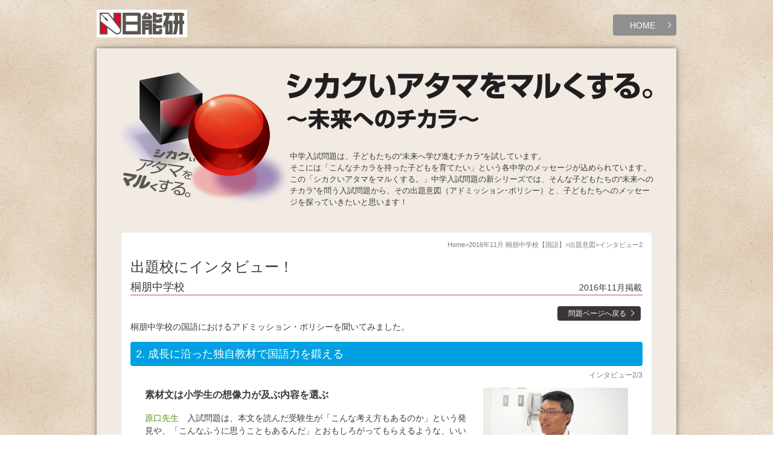

--- FILE ---
content_type: text/html; charset=UTF-8
request_url: https://www.nichinoken.co.jp/shikakumaru/201611_ko/summary/interview02
body_size: 7797
content:
<!DOCTYPE html>
<html lang="ja">
<head>
<meta http-equiv="X-UA-Compatible" content="IE=edge" />

<title>インタビュー2 | 日能研 シカクいアタマをマルくする。</title>

<meta http-equiv="content-type" content="text/html; charset=UTF-8"/>
<meta name="description" content="日能研ホームページ。小学生のための中学受験塾として全国に展開。電車内額面広告でおなじみの「シカクいアタマをマルくする。」に取り上げられた桐朋中学校【国語】の入試問題（2016年11月掲載）について出題校にインタビューしました（インタビュー2）。"/>
<meta name="keywords" content="シカクマル,シカクいアタマ,マルくする,入試問題,中学入試,中学受験,塾,小学生,進学塾,日能研"/>
<meta name="generator" content="concrete5"/>
<meta name="msapplication-TileImage" content="https://www.nichinoken.co.jp/shikakumaru/application/files/7915/5021/7344/Windows8.png"/>
<meta name="msapplication-TileColor" content="rgb(255, 255, 255)"/>
<link rel="shortcut icon" href="https://www.nichinoken.co.jp/shikakumaru/application/files/1315/5021/7344/favicon.ico" type="image/x-icon"/>
<link rel="icon" href="https://www.nichinoken.co.jp/shikakumaru/application/files/1315/5021/7344/favicon.ico" type="image/x-icon"/>
<link rel="apple-touch-icon" href="https://www.nichinoken.co.jp/shikakumaru/application/files/8715/5021/7344/iPhone.png"/>
<link rel="canonical" href="https://www.nichinoken.co.jp/shikakumaru/201611_ko/summary/interview02">
<script type="text/javascript">
    var CCM_DISPATCHER_FILENAME = "/shikakumaru/index.php";
    var CCM_CID = 646;
    var CCM_EDIT_MODE = false;
    var CCM_ARRANGE_MODE = false;
    var CCM_IMAGE_PATH = "/shikakumaru/updates/concrete-cms-8.5.19/concrete/images";
    var CCM_TOOLS_PATH = "/shikakumaru/index.php/tools/required";
    var CCM_APPLICATION_URL = "https://www.nichinoken.co.jp/shikakumaru";
    var CCM_REL = "/shikakumaru";
    var CCM_ACTIVE_LOCALE = "ja_JP";
</script>

<meta property="og:title" content="インタビュー2">
<meta property="og:description" content="日能研ホームページ。小学生のための中学受験塾として全国に展開。電車内額面広告でおなじみの「シカクいアタマをマルくする。」に取り上げられた桐朋中学校【国語】の入試問題（2016年11月掲載）について出題校にインタビューしました（インタビュー2）。">
<meta property="og:type" content="article">
<meta property="og:url" content="https://www.nichinoken.co.jp/shikakumaru/201611_ko/summary/interview02">
<meta property="og:image" content="https://www.nichinoken.co.jp/shikakumaru/application/files/1215/5021/7971/OGP.png">
<meta property="og:image:width" content="600">
<meta property="og:image:height" content="600">
<meta property="og:site_name" content="日能研 シカクいアタマをマルくする。">
<meta property="fb:admins" content="100003608757970">
<meta property="fb:app_id" content="1385685155055045">
<meta name="twitter:card" content="summary_large_image">
<meta name="twitter:site" content="nichinokenjp">
<meta name="twitter:title" content="インタビュー2">
<meta name="twitter:description" content="日能研ホームページ。小学生のための中学受験塾として全国に展開。電車内額面広告でおなじみの「シカクいアタマをマルくする。」に取り上げられた桐朋中学校【国語】の入試問題（2016年11月掲載）について出題校にインタビューしました（インタビュー2）。">
<meta name="twitter:image" content="https://www.nichinoken.co.jp/shikakumaru/application/files/1215/5021/7971/OGP.png">
<meta property="og:locale" content="ja_JP">
<meta property="og:updated_time" content="2019-03-22T17:27:41+09:00">
<script type="text/javascript" src="/shikakumaru/updates/concrete-cms-8.5.19/concrete/js/jquery.js?ccm_nocache=a9cde233a7a6b598ab800a664029ab9f7894d01a"></script>
<!-- 20141211 Tag Manager -->
<!-- Google Tag Manager -->
<noscript><iframe src="//www.googletagmanager.com/ns.html?id=GTM-M6RB8W"
height="0" width="0" style="display:none;visibility:hidden"></iframe></noscript>
<script>(function(w,d,s,l,i){w[l]=w[l]||[];w[l].push({'gtm.start':
new Date().getTime(),event:'gtm.js'});var f=d.getElementsByTagName(s)[0],
j=d.createElement(s),dl=l!='dataLayer'?'&l='+l:'';j.async=true;j.src=
'//www.googletagmanager.com/gtm.js?id='+i+dl;f.parentNode.insertBefore(j,f);
})(window,document,'script','dataLayer','GTM-M6RB8W');</script>
<!-- End Google Tag Manager -->
<!-- YTM -->
<script type="text/javascript">
  (function () {
    var tagjs = document.createElement("script");
    var s = document.getElementsByTagName("script")[0];
    tagjs.async = true;
    tagjs.src = "//s.yjtag.jp/tag.js#site=ugV2kln";
    s.parentNode.insertBefore(tagjs, s);
  }());
</script>
<noscript>
  <iframe src="//b.yjtag.jp/iframe?c=ugV2kln" width="1" height="1" frameborder="0" scrolling="no" marginheight="0" marginwidth="0"></iframe>
</noscript>
<!-- End YTM -->
<!-- /20141211 Tag Manager --><meta name="viewport" content="width=device-width, initial-scale=1, maximum-scale=3, user-scalable=yes" />
<link rel="shortcut icon" type="image/x-icon" href="/shikakumaru/application/themes/shikakumaru/favicon.ico" />
<link rel="stylesheet" href="/shikakumaru/application/themes/shikakumaru/main.css" media="all" />
<link rel="stylesheet" href="/shikakumaru/application/themes/shikakumaru/css/print.css" media="print" />
<script src="/shikakumaru/application/themes/shikakumaru/js/modernizr.js"></script>
<script src="https://cdnjs.cloudflare.com/ajax/libs/mathjax/2.7.5/MathJax.js?config=TeX-MML-AM_CHTML" async></script>
</head>

<body>
<!-- facebook -->
<div id="fb-root"></div>
<script>(function(d, s, id) {
  var js, fjs = d.getElementsByTagName(s)[0];
  if (d.getElementById(id)) return;
  js = d.createElement(s); js.id = id;
  js.src = "//connect.facebook.net/ja_JP/sdk.js#xfbml=1&version=v2.5&appId=374701429230895";
  fjs.parentNode.insertBefore(js, fjs);
}(document, 'script', 'facebook-jssdk'));</script>
<!-- /facebook -->

<!-- twitter script -->
<script>
window.twttr = (function(d, s, id) {
  var js, fjs = d.getElementsByTagName(s)[0],
    t = window.twttr || {};
  if (d.getElementById(id)) return;
  js = d.createElement(s);
  js.id = id;
  js.src = "https://platform.twitter.com/widgets.js";
  fjs.parentNode.insertBefore(js, fjs);

  t._e = [];
  t.ready = function(f) {
    t._e.push(f);
  };

  return t;
}(document, "script", "twitter-wjs"));
</script>
<!-- twitter script -->

<div class="ccm-page ccm-page-id-646 page-type-interview page-template-interview">
<div class="wrapper">
	<header id="header">
		

    <h1><a href="https://www.nichinoken.co.jp/"><img src="/shikakumaru/application/files/3915/5021/7971/logo_nnk.svg" alt="日能研" width="" height=""></a></h1>



    <ul>
	<li><a href="/shikakumaru/">HOME</a></li>
</ul>

			</header>

	<div class="container">
		<header>
			<section>
				<h1><img src="/shikakumaru/application/themes/shikakumaru/img/h_shikakumaru.svg" alt="シカクいアタマをマルくする。～未来へのチカラ～"></h1>
				

    <p>中学入試問題は、子どもたちの&ldquo;未来へ学び進むチカラ&rdquo;を試しています。<br />
そこには「こんなチカラを持った子どもを育てたい」という各中学のメッセージが込められています。<br />
この「シカクいアタマをマルくする。」中学入試問題の新シリーズでは、そんな子どもたちの&ldquo;未来へのチカラ&rdquo;を問う入試問題から、その出題意図（アドミッション･ポリシー）と、子どもたちへのメッセージを探っていきたいと思います！</p>

			</section>
		</header>
<div class="main">
	<nav class="breadcrumbs">
	

    <ul><li><a href="https://www.nichinoken.co.jp/shikakumaru" target="_self">Home</a></li><li><a href="https://www.nichinoken.co.jp/shikakumaru/201611_ko" target="_self">2016年11月 桐朋中学校【国語】</a></li><li><a href="https://www.nichinoken.co.jp/shikakumaru/201611_ko/summary" target="_self">出題意図</a></li><li>インタビュー2</li></ul>
	</nav>
	<!-- /breadcrumbs -->
	<section id="interview">
	

    <h1>出題校にインタビュー！</h1>

	<h2 class="ko">桐朋中学校</h2>
	<h3>2016年11月掲載</h3>
	<ul class="backLink">
		<li><a href="/shikakumaru/201611_ko/">問題ページへ戻る</a></li>
	</ul>
	<p>桐朋中学校の国語におけるアドミッション・ポリシーを聞いてみました。</p>
	

    <h4><span>2.</span>成長に沿った独自教材で国語力を鍛える</h4>

	<p class="vol">
	インタビュー2/3</p>
	

    <div class="interviewSection">
	<div class="interviewText">
		<h5>素材文は小学生の想像力が及ぶ内容を選ぶ</h5>		<p><em>原口先生</em>　入試問題は、本文を読んだ受験生が「こんな考え方もあるのか」という発見や、「こんなふうに思うこともあるんだ」とおもしろがってもらえるような、いい出会いになる作品を選びたいと思っています。新たな視点の発見を受験生も楽しんでほしいし、作品との出会いが受験生の表現に投影されるような出題を心がけています。</p>

<p><em>香川先生</em>　素材文は、受験生が身近に考えられるもの、想像力をはたらかせれば思い当たるものを選んでいるつもりです。小説の場合は小中学生が登場するものが多く、大人の目線で書かれた作品でも、子ども時代を振り返る内容が多いと思います。<br />
入試問題は受験生にとっては本校の&ldquo;入口&rdquo;のようなものです。ある中1が、入試に出した本文を覚えていたときはうれしかったですね。</p>
	</div>
	<!-- /interviewText -->
		<div class="interviewImg">
		<img src="https://www.nichinoken.co.jp/shikakumaru/application/files/8115/5324/2367/2016_11_ko_i_04.jpg" alt="国語科／原口 大助先生"/>
				<p>国語科／原口 大助先生</p>
			</div>
	<!-- /interviewImg -->
	</div>
<!-- /interviewSection -->


    <div class="interviewSection">
	<div class="interviewText">
		<h5>主語と述語がねじれた文は、わかりにくさの典型</h5>		<p class="asking">小学生の段階で、国語科としてどこまでの「表現力」を求めていますか。</p>
<p><em>香川先生</em>　この問題の記述は経験した例を挙げるため、結構長くなることを考慮して、表現力というよりも「伝わりやすさ」を重視しました。つまり、読み手を意識して書けているかどうかです。わかりにくい文の典型が主語と述語のねじれですが、一文が長くなると文章がねじれやすくなります。<br />同じようなことをくり返し書いている答案もあります。同じことでも発展させた内容ならいいのですが、単なるくり返しは読み手に間延びした印象を与えます。</p>	</div>
	<!-- /interviewText -->
		<div class="interviewImg">
		<img src="https://www.nichinoken.co.jp/shikakumaru/application/files/1115/5324/2367/2016_11_ko_i_05.jpg" alt="桐朋中学校／図書館"/>
				<p>桐朋中学校／図書館</p>
			</div>
	<!-- /interviewImg -->
	</div>
<!-- /interviewSection -->


    <div class="interviewSection">
	<div class="interviewText">
		<h5>中1「表現」の授業で相手に伝える力を鍛える</h5>		<p><em>原口先生</em>　主語と述語のねじれなど文法的なことは入学後に鍛えます。中1は読解が中心の授業とは別に、「表現」という授業を週1時間設けています。誤解なく相手に伝わる文章が書けるように、オリジナルプリントを使って短文練習をします。<br />例えば、夏休みの課題で書いた読書感想文の中から、ねじれた文章を抽出して手直しさせます。自分の文章だけでなく友達の文章も直します。生徒が文章と向き合う授業は10年ほど前から始めています。</p>
<p><em>香川先生</em>　国語の力は精神的な成長と密接に関わります。中学では独自のカリキュラムのもと、中1は「子供の世界から」、中2は「視点・発想の広がり」、そして中3は「社会的な視点、生き方に関する問題へ」というテーマを立て、主体的に考える授業を展開しています。</p>	</div>
	<!-- /interviewText -->
		<div class="interviewImg">
		<img src="https://www.nichinoken.co.jp/shikakumaru/application/files/5815/5324/2367/2016_11_ko_i_06.jpg" alt="桐朋中学校／図書館"/>
				<p>桐朋中学校／図書館</p>
			</div>
	<!-- /interviewImg -->
	</div>
<!-- /interviewSection -->
	<p class="vol">
	インタビュー2/3</p>
	</section>
	<!-- /interview -->
</div>
<!-- /main -->
<div class="interviewList">
	

    <ul class="nav"><li class=""><a href="https://www.nichinoken.co.jp/shikakumaru/201611_ko/summary/interview01" target="_self" class="">インタビュー1</a></li><li class="nav-selected nav-path-selected"><a href="https://www.nichinoken.co.jp/shikakumaru/201611_ko/summary/interview02" target="_self" class="nav-selected nav-path-selected">インタビュー2</a></li><li class=""><a href="https://www.nichinoken.co.jp/shikakumaru/201611_ko/summary/interview03" target="_self" class="">インタビュー3</a></li></ul>
</div>
<!-- /interviewList -->
<div class="main">
	

    

    <dl id="profile">
	<dt>桐朋中学校</dt>
	<dd><img src="/shikakumaru/application/files/7415/5064/8706/school_264.jpg" alt="桐朋中学校" width="560" height="420">1941（昭和16）年、財団法人・山水育英会（山下汽船社長の山下亀三郎の基金を基に設立）を母体に第一山水中学校を創立。戦後、山水育英会を解散して桐朋学園を組織、47年桐朋第一中学校とする。翌年に高校が発足し、桐朋中・高等学校と改称した。現在は同じ敷地に小学校から高校までがある。</dd>
	<dd>一人ひとりの生徒を、豊かな心と高い知性をもつ創造的人間として育成することに力を注いでいる。真に有為な良き社会人になるために、地球的視野に立ち、自立した人間として、自己を生かすとともに他者を生かす、このような人間形成を目指しているのが21世紀の桐朋教育。よって教育目標は、「自主的態度を養う。他人を敬愛する。勤労を愛好する」である。</dd>
	<dd>一橋大学を中心とした国立の文教地区にある。自然林の緑に囲まれた2万3千坪の敷地に、2016年、新校舎が完成した。本物に触れるための天文ドーム、各種実験室、プラネタリウム等の専門用途の施設が充実している。6万5千冊の蔵書をもつ図書館は、DVD500本も揃え、生徒の利用頻度が高い。総合体育館は、種目に合った床ダンパーにより運動ストレスからの障害を予防する配慮がされ、視聴覚設備の整った保健教室も備えている。</dd>
	<dd>オリジナル教材やプリントを使いながら系統的に理解し、思考力と表現力を伸ばす指導が特徴。英語は『ニュートレジャー』を使う。英語は外国人教師による会話練習や海外とのEメール交換、理科は実験・観察、社会は社会科見学などで理解を深めている。選択制の段階別授業は高校の英語総合、数学などで実施。中1から、夏休みや平常時に指名制補習もある。テーマ選びから始める夏休みの自由研究も大きな成果を上げている。高校からの入学生とは高1で混合。高2からも文系・理系のクラス分けはぜず、選択科目で自分に合った学習をする。</dd>
	<dd>「行事は生徒が創る」という方針で、修学旅行、遠足、運動会、学園祭など多くが生徒の企画・運営で行われている。自主性尊重は進路指導にも生かされ、在卒懇と呼ばれる懇談会で、卒業生に仕事選択の動機などを聞く。高2の在卒懇では大学で教鞭を執る先輩から学部の内容やその選定のアドバイスを聞き、高3での大学選択につなげる。クラブ活動も盛んで中学生は9割以上の生徒が加入。サッカー、バスケットボール部などの活躍は有名。特にサッカー部・バスケットボール部は中高とも都内トップレベル。陸上競技、野球、オリエンテーリング、囲碁・将棋なども優秀な成績を収めている。高校は制服なし。</dd>
	<dd id="profileLink"><a href="https://www.nichinoken.co.jp/np5/schoolinfo/sw/index.php?shl_code=264" target="_blank">学校プロフィール</a></dd>
</dl>


</div>
<!-- /main(school outline) -->
<footer>
	

    <div class="social"><!-- facebook -->
<div class="fb-like" data-href="" data-layout="button_count" data-send="false" data-show-faces="false">&nbsp;</div>
<!-- /facebook --><!-- twitter -->

<div class="twitter"><a class="twitter-share-button" data-lang="ja" data-via="nichinokenjp" href="https://twitter.com/share">ツイート</a> <script type="text/javascript">// <![CDATA[
!function(d,s,id){var js,fjs=d.getElementsByTagName(s)[0],p=/^http:/.test(d.location)?'http':'https';if(!d.getElementById(id)){js=d.createElement(s);js.id=id;js.src=p+'://platform.twitter.com/widgets.js';fjs.parentNode.insertBefore(js,fjs);}}(document, 'script', 'twitter-wjs');
// ]]></script></div>
<!-- /twitter --><!-- LINE -->

<div class="line-it-button" data-lang="ja" data-type="share-a" data-url="//www.nichinoken.co.jp/shikakumaru/" style="display: none;">&nbsp;</div>
<script type="text/javascript" src="https://d.line-scdn.net/r/web/social-plugin/js/thirdparty/loader.min.js" defer="defer"></script><!-- /LINE --></div>

	<div class="pagetop">
	

    <p><a href="#header">PAGE TOP<span class="upArrow">　</span></a></p>

	</div>
	<!-- /pagetop -->
</footer>
</div>
<!-- /container -->
<footer id="footer">
	<nav>
	

    <ul>
	<li><a href="https://www.nichinoken.co.jp/">小学生のための中学受験塾。日能研</a></li>
	<li><a href="https://www.nichinoken.co.jp/company/">会社概要</a></li>
	<li><a href="https://www.nichinoken.co.jp/branch/">日能研の教室</a></li>
	<li><a href="https://www.nichinoken.co.jp/baseinfo/aboutsite.html">このサイトについて</a></li>
</ul>

	</nav>
	<p><small>&copy; NICHINOKEN</small></p>
</footer>
</div>
</div>
<!-- /wrapper -->
</body>
</html>


--- FILE ---
content_type: image/svg+xml
request_url: https://www.nichinoken.co.jp/shikakumaru/application/themes/shikakumaru/img/h_shikakumaru.svg
body_size: 371305
content:
<?xml version="1.0" encoding="utf-8"?>
<!-- Generator: Adobe Illustrator 16.0.0, SVG Export Plug-In . SVG Version: 6.00 Build 0)  -->
<!DOCTYPE svg PUBLIC "-//W3C//DTD SVG 1.1//EN" "http://www.w3.org/Graphics/SVG/1.1/DTD/svg11.dtd">
<svg version="1.1" id="title" xmlns="http://www.w3.org/2000/svg" xmlns:xlink="http://www.w3.org/1999/xlink" x="0px" y="0px"
	 width="880px" height="225px" viewBox="0 0 880 225" enable-background="new 0 0 880 225" xml:space="preserve">
<g>
	<g>
		<g>
			
				<image overflow="visible" width="175" height="138" xlink:href="[data-uri]
GXRFWHRTb2Z0d2FyZQBBZG9iZSBJbWFnZVJlYWR5ccllPAAADzRJREFUeNrsnVuS4zgORUlKzqyq
2cVsY/5m4f3X25htdGdaEicqItXBQuFxIcmSJQMRCtlO58s+ur4EQTCliIiIiIiIiIiIiIiIiIiI
iIiIiIiIiIiIiIiIiIiIiIiIiIiIiIiIiIiIiIiIiIiIV4kcL8Gy+POP/y1+7f7z33/XeAUD3qeG
NGAOeJ8R1LWvWw2QA95Hg5of8NpV5LGAOODdAtS88etWlfsB8SvDuzGo2v28EtxqwFsD4AvDuxOo
GYA3L4S2CiBzYAfEZ4X3IFCz8pzseA2rAK52n4U4AD4BvACsjwJVO2fl+Ra8HKjaIalzQPyM8BrA
Zieo2m0PoNZ963WUoJ2E2xrIocLPBq8AbV4J6hIl1R7LyvOk15IDd2LOkwG0qMKvDHB+MmgfAegW
oBYHxJxdqAKw3EGBtpT4ZQHOTwhtdsK6FajFeKwkTImT4m0pqKNwe1IUOXzwEfA6odXAfCSoRXms
KN9P/x9JccfmPDL3JZDbnxM2Yk94CbgStMhgyfuxj4DKnaXbEsTSYI1TW+4YmMckJQ4bsRe8AriI
enq951agao9Z6kuVVwJ3aM4Dud+eOSUOgPeAFwTXgrAAH+1rQaVwdsbXC6O8WbAMHLjtcWceG4ga
txBDPvjqAOeDwKW3KYASdMjHuvU96NGBz+OUl8IrgXtvjoG5PTB2whrMvcxArt/5IrGUthxwdMr9
znhu+7dzyktVlwP38+t9uIPWZGTyyFPz+3+ro/gpIlcEOO+ouu0bzCktB4l1lhSyWwFqB3zNAy+n
ui247XEnt6kyUy/80j643/kC4RSXAwQ5CnNbA7tbcHF0K+ClAzXOKty+jv7r+DBsSft7RvLaTkK2
I19VgfOOqpsVteXg7JtzTx6jzykC2N6zF15uwCb5XUl1P5pze3CqLPnglxzI9TtfHBzEHLT0uJH7
FGqPOnvh7QDPy01QcMrbgktVtzMuDmtWLzfqO1kKfAWI84Gqq0HbvrE35n4vwLzUZng9tpQqo9mG
WRHpQO2TUdu/hXOrzPdGhQcjGyEV91xGhfudLxTLNlBY34TbN0ORl3hk1Cp0TIaE+t0kZBpm5X37
glFS3s45McIJxsSk7S7lg/udVD0DtoEq75twUJBbiDsBYsQ+eLIZNFuiTVBw8N6bv1u64FDrkJiB
XHqFgVy/k9oimQZJed+Zs6TEveGFvWm3DpggyUyOtf3I5gZsn8qnhXaRoD6YywdPVwO43/n3IR6Y
U96fwH5jQOZUuDfUzKOu1ke3B96xUVzu75QumuyElhskwwO5MwG8KbzKMh5JgbWUWS+ob3u8KQrc
GV6yc8Bakl7bi8IrfTIUQ3kL+HdYCsyp8GkzEf1Bv9dKmXGZh3eiwBLAmnWwoEXKIZEi9JR+r+Gd
rUMPeFzr4rHUOIEDuSmdeEr5KNvgsRA98cCcjeAAtpTXKuLRitS5IiME3i4tsytrYNYGcoUB9zQ2
4kjlTcZArgMzEe/EA98WqlsGVdZauyZZhznf24HgaiWdXusgqfGpB3L9k/wdOdnTyJ0w88al0npl
5qoDYC3k7yrCJ4cFb20Ubj4PTmiRr3sGdeNVBnJ9et5AJjQ4b3wDk/8e1fJ2y2lzvaWZsPAWzSPA
elY4WxfdqQZym8L78x8zGoewxdLMLJClzugUswQvupgSXVqvKW8LMLomDl3OpKmuNcAcFa+ezjCQ
21N5tX5dnhZIyUi5SdVpGrwp4R1xENVNjHVoP7ZRtfdaC3TwphX1JOb1fkob0e8Ibk5yL4M1jTgs
mAuTR9XgtRRWW75f06/TxLk5ewEuDqgz6H2TAO4pa4P7ndRWW1mrrbDVehtMTkXW3nBkMIa2pKrC
7aRcbFazEyul5/HBRVBhazLj6QDud1Db5FBcbYXtkOweB4jFyAmr0EL770rKS4EuBGZtIIWs9UMa
pRQQ3FNOKZetf6Dyj2jtj0YAXLqeS1pRgCqzBQra2ES6SCQgCzAZcyM57G9fx/fm+PF1/Eu4/YM8
/3vzc5CpdWuV9D//+x47Jh3lebmPzqm5utEVtjcCcPvYrfmePvFF2UWxMtqMGdInuAKWgnt+VTx2
dn5qoC0APJMYrQcuViptbwUuj/ihzT9RAeWVWh/dGVi5g1NkdH2Xlj2wlNXqk2bZgZL0KfG+UcZZ
Kb81SvydqKykvj8E9ZWm163ZyadR4L0nKSqTPpoBnmef5heLq33V1rZxZZAtGGMDi5axQLwtMsGi
DVhb8agL7ExJywZ71vcnIRPBKfHhClwe9YOJ+mqHZBsk1f0QjnadF9frQOtzgMLoDY8KazUdUmHS
N8YDawpMlVjzwJIQPI0CHzE9XMksTibKay2J51YOS/Wx7c8aBNWpTHorC5mDNQBzv8MSk+xQ4QIq
sLeYXcoiqR749PA208VVgZgm7rXCFXR1sLQOzEqPSVBtAXJWAOYuItRzexoVegZpmu1LzXvHDc53
sQ9HeF5uoiITTzo4wbXKHrVeCznxta1bqq8FcPt7CsmOaHnhrbYjyAveP+p/q5F9OR+8RH2zMXgb
k17fyy3l0dpEWQ08RvImctBsqb4cwMhALi1U4OQAtALZIXpk5uL754J8tPoeqbx01Er9r9bLTOpm
gy7xKYmvby3Jnt7d0wfPKtylZXvAZYeyesGlAFsKfZ5sg5B5sHK+8zEkfrk47TDzN7n9V/q104zU
bebuzELUB70xaG8LbybineSE6ewczfdaWQe0HdVv/9sjMw+7KS9jH9rzxLyBQ8Ib9GmKrK0X47zf
Xv4XGcjR56FiI5Wfcvu8TQsOTYV3U9+jVlJwaZUW4lFRIaSnL2IfrEHMHv5Xg1myEMXwq9rHv1QM
Je2XQY+u+b5CskXiQO1R3ndXeJmVFhXwv0h5ozWg83Rf3Nv/WiN0zVrMf2OXsD3fKKi0Um8+5lqR
2TK0M5+j8frtlucte0suU/eA1jxIvW2pB5YObhZO2rhkb/9bHZCjBepaxZp29EmucSigCHhTcKey
DZx9oP43CekzLROBtvBH5vs5BX6E/60bqLZlq7SZSm4xa2eAi5SG1sspL5N9sBRYa4tPFVhTXdrv
tq1Ks3bd0Woh6gpoK+Bdpc2zrQyGNk1sdXtHdz/ypO2uAa8AsObXpqTX+n4wFuIvwEJwJZVSQbu2
ILQ6gbWgRYqZtNspySu1pbSctyM7Wg+dHpUyOwxeZ/7X8r6W+tL8L6fCHMCcB7YS+16VtT556oqU
lpbesuyLp2niIXEovMAAThoxD8AATlPgD3AAR3ed1FrlaxegV2UnwTpZW8COSV8eNSZ7hbanVPTQ
eLaOOXSOPCW+fLKdxEBaJFm53y7hS2WkAZymVhWYRLAsA5KjnaGVdtTkLtIh+Tfq9njwa8NL8r9a
+aSWMkLhRdrnWwMTbrJAWvaupdhQ29CCNCZ94SqF95M5c4NV7lMH2aQwlNeYwKBTyGPC+jNIS4LQ
qeMiDE7obJcEbjXUtjqg1eyDprrSnm+fAMijA+TdoX4q2yDUP9A3XCufRGFGd7XUEu8twFoRO6K0
k3KeDLW1WgXMYFJwkdShNXiFgT399PAD/a82eYFu4erZOioRgDPobz0qOzoHa1KPCy4r85n0Pd8+
lQGstsdb3Wji5ZzwrvC/d6fqIhsEFiARry0pQqGVbIGltFzuW7IMd8E6UHg/jAkcDeC0J8BPqbwr
/O/gsA9Ia31k/wlp/2HO7lRQZWkRzaCo7Z1RXGSw9mGcrX4YyCCuvhy8C/1vSttUoEHLu4mq0udZ
vnZKdlmiF1rOLlgAawfdKnZxC4FHLQV6Zs/r8b8p6QXsOfkL2HOyd3Wnz9cmK1BgNWgtYAcBXA1k
7nw3lNczdf56yrvA/y4pYPdaB6qqHQCvpLTSBMOgHHdAab3HpwD/4EydsanBKy3A3Nr/ri1g1wZv
nM9t36S+SZVx8HpXLSwBFgVY+z7udwyM+iOqu1um4TS2QfG/VOHoRMIApNE0uyAp6vwGdiC86AqG
tcCikA7KpITWrBAt+Hm46p7J83L+d20BO1q3KoFLNwWUdn23BmKWlx0Wqqr2s8eENe2eFJswHa28
+UzUEvvg3UVeatYstQmdvzYvE+c2K5SUl9v9cqnSWqqrqeugqCsH7LQS2vroDMNpldcYwFn+16vA
WVHTdh/hwigvLaLR1HaJl7WAvQuTGWPyl0pq0B6iuKdUXkaBs5HfpQsQucYc34nK/iC3OeV9S7+u
8eJAlwZm2qTCFtZgNOzApJyrAiw8HbxXf95TwqsAbHUb5zqNc91kpG7irW3Q4LU2iLGg1ewBMuCy
dlRaqrDSGrvdwT3rgM07gWEVsGsb7lEYZ2japeEFgNeqP0C87GDkXwcDVs3DIsBqZZ6HbOuaz0yt
cwCHdBn/1igtt3/De+I7h9NG1ZPgdZEVDujgaxTAnQCV1SwBN7UtQnsUuKeHF/C/OekNOCjA7wy4
74xlaOEtglKPoPJuPfhasotoBf3sU0B7GXhX+F+pu+I7A+4b43d7JccrLdfXMg0DMMtlWYP59pKB
l+ZlnwraK3lej/+VztaExMD4XW6whiivpK5oPnZSwK3Owddv+dkzQHsp5V0xgcEp8BtRWmufsgwo
r1Vw480YcH52jY9VG6g8G7SXg3eB/6U9um4NoBRYCi61DFKOd0p6TS7iZbUBmCdbcGqVvTy8Dv9b
FIDp8Zb4zonFgFfrecsVvyC2gFPZKfkGXqdU2VfwvKj/tb6PAjj3q+0E1eWmhqekT8cutQUU1ilh
TflOrbIvobyA/9UUmGv3qe3Fyw3WkBreCQQWVVmtA88lVPZl4DX8r5ZG40BGOuwkZkAk9VxAJhEk
WCfn4OsyKvtS8C4EWNvPzVqcKcHr7eTomUh4GZV9Nc/L+V+6hIjbP5dTTk+xOvczKqCum04kXBXY
l1Fewf9KeWCkzjcnfe8xtLkI6mNDZV8ZXgfAHMTaruoovNXwr5eeSAh49wUY2Tlde+2sZnoIrJdO
cQW82wNswYxsIIK0MUXUNVQ24HUBrIGcEr7zjdXWVHosVDbgXQxwMkD1bNlUwXOobMC7GmANYulr
HngtSENlA96HQbzk9arO+wFtwPsQiL2vVwUfC2AD3odCvPS1UqEMaAPeIyBeFAFrwHsamAPWiIiI
iIiIiIiIiIiIiIiIiIiIiIiIiIiIiIiIiIiIiIiIiIiIiIiIiIiIiIiIiIiIiIiIiPR/AQYAL8Yx
L03uc54AAAAASUVORK5CYII=" transform="matrix(1 0 0 1 -32 49)">
			</image>
		</g>
		<g opacity="0.25">
			
				<image overflow="visible" width="175" height="138" xlink:href="[data-uri]
GXRFWHRTb2Z0d2FyZQBBZG9iZSBJbWFnZVJlYWR5ccllPAAAGGJJREFUeNrsnfmzZVV1x/fa976p
G+iAaCCapGKG34TI/ANDQ9NNT0xCmLSIEoQwqA1oSYUyITFVVNQgKiKWFFLI0IBM0syDDKkKM8R/
IaYkpLHpfj296a6stffa5+y9zzn33tf9Hv36vfXV3We4w7vc93nrfNfawzFGpVKpVCqVSqVSqVQq
lUqlUqlUKpVKpVKpVCqVSqVSqVQqlUqlUqlUKpVKpVKpVCqVSqVSqVQqlUqlUqlUKpVKpVKpVCqV
SqVaEFq1YjnotzDz0i91BrX02GMB6BsFa42lPctbarTD+0j/0jEgn3v4sQ2o35jCu0e0bOkJgB00
iMwggt8CwwsOVg+va+AhZngJXOi4fWs7fP6XDz+iECu8s3vZZzg9rB2330FkeHkfBF4XcwleR6xD
1tqW9QQHeKfoaJL2XaPzDuT7H3xIAVZ4d1+nr13j4ex0OKp6aP1WYHXwAsFr6djSviV4W7Rt0dfZ
InjbBGWb4B0gMLm1xDZM0b/jtLuT9ndQG6OTE+48Qbz+gV8qwApvfzrnrM8xgMZH1CqoBC8U0KKH
1MPacaDSa1t03Kb9NsE7QNtB+jqHCN4hgnKQ4B0iKLkNCLwT9O922t1C+5upjdLJ7QyxROLOPffd
rwArvKk+f/550WXfRU8j0dMf14BK8PK2FbW2h7XjQKXXDtHxkIcWh2k7TF/nCMG7iKAcJniHLW8J
ZLEN4wQvgQsf0P771DbS+U203Uptp/VRuHPXvesV4IUK75f+9sIE1A52sst+cem3nQCrBzWGtU3w
clR1oCI6SBlW2u84UOm1I3S8yENL+4iLInhHBN448u6kfyniAoP7P9zo5Hu0ZZi3CMCT9Bzng++4
6y6FuIfae/OHv/TLF/vomUVU+aOMm41aq6a1pQ1KG5LtsLQRaouy/Xg7nO0PR+/Vko87Rm0Ltf2p
LZaf0Y4CCG93Upug1rnowgvN7XfeqQDPB3ivvOLy7NLvM/9pgBoAHYjAGpTjAYFpOAJxuqAORdC3
o8afAwXKJQLusPzMVvaZw38DP3fq4i9+0dx2xx0K8N4E71Xr1oGRZKqzaxE1B3WoIZoOR+eHMkh7
gwoCP/LPgjZZBvfzwX+G8LmCpjK4Ww2fnaPzDmrj/JovX3RR52e3364Az2V4r7n6KuD4hK5mamYD
1DiaxpDG8A53j6g4EP28+DPYmugZWvAFHf9caGXPtdHnD20ztW1iNSYvvfjizk9vu00BnovwOnBT
SFvZtr0boDZd9oejyDvQYCf6BxXCFpoS4QrUsm1lfzzDkVfeKj548rJLLnGJ3I9vvVUhnivwRuDa
DMx8uzug1kVTDylWAfUdDs2gYhXAntUbiAEvz9kI3jjqD0Y/P0nkvnL55eZHt9yiAM8h22CjpGlx
1EZqoNy1RAproinWAlp36XcevB9QSzIbHgZ+fxjIrjLxH2QObyWR+9qVV5of3HwzKrxzI+qGX+A+
1A6g9jEpKXF2vm8EcwIqds/4B8g/11z2sas/Fb+dwumTRb/bHFm7HtcA3K71vJwEQvKZ23WJ3FVf
/Wrn+z/8ISq8e1YQRd7FAu3B1P6I2oHU/oDafu4xjC+r2BxR+dJfe9nH/NKfQVrDHdbuOsqLJo9V
gM2iL1T+m/0IyiwJ9f8NUOwPNiVy16xb1/n3m25ChXfPwgsC3KAAfADtH0TtkxKFlxAdi8r6qGT9
WB9RG6oVBT+YsNTf774CbuUJ2GQVmuOvz+1aUF9V6WYnQiI38Y2rr+5898YbUeH9qIUJF1juc8Lk
ul3JRuABEn1Dr5QkVTURlaAtL/sYR9TqZR+bwMUe4Pbziuivw8VWaLITAWALPrJCgxeuS+SCJr/5
9a+7SsQN3/nOgoLY7ll2i/9NUZuk6LWTMv3tdIIjy3aXoPhfR0jmhpAHwUS+NrMLAjSWfhZDtMUM
3PrP0z+a/V9WehYivAduCcAjYpM+Tuc/Rdx/mvb/Uhrvf0rs1H7y3IHwR3zdtdcuqFGCrT35w//z
1VfNMcccHWX0PuIQREPI/hYlUfOWgcENsFpTRN7Ix2JmBbAGypowWlpXrFqBfixDYXGhuVk3xcLt
W2nZ4zz3AkQtam1qA9QG6fSg7Ft5fidrGNrS4483L7/yisL7UeiYo4822eVdqg/I1YJBH2ld850J
WJS4ILYGiE0ZFtbwigm4FbKx6bWYPBMb4HXz1iIwbQVgm54vG4QJRAIqQzzAA9vpaECADoRjQzMn
nnCCeenllxXe2darr71mjj76qBrusOU6EFBKYOjaQHmZxKK0VQEXu0VdzPmsotjjtfUBHMTeBlCr
ANsAcBaFk+hsHZ0GylDMrS0AtwVoG0EcXp9AfNLSpebFl17ShG3Wva+nr0MQTEgtk2ua76NL2px9
iBMWrjZY9OWuVpM3xdjlYrfcDBu9+K6ZW0iTNQPNTwMoc7bMBcu7hBJi+Wzov0v52/98vUvkrvvW
P6JG3lnSa6+/bo466sgQ6jAJjDxI3Htd+UU5+9BGbx9snX3ABvuQPFJjM7z3bSiD1UVsrJZ0rc2i
rQ1R2FZtROaFcw/sZnGmEdjZCLEQg9KavDDSWWcjlp+8zDz/wgsK72zp9dffMEcdeWRuKVESuZbM
auBEjls0rBBt8MvNvrc0AVgDZHheLfSI1eCNmJ3BDLwaz5tBnAPs1nRogDiyEK3IQgy5VgIcfHAJ
sC1txIrlJ5vnnn9e4Z01gN94wxx5xBE5wOBn6OajyTgaYxjsHcCFJt+LlUwLa6wLVmxF9bXYs9Jg
mwDuHmkbIbZJ8C0BtqES4SNxq5LI2TSRO2XFcvPsc88pvLMlghcqmHlgrMzUHZTKg4vAiEWHBWQd
Ezm2XaxCU5msqVJRfcscxgJga+sBtlZAbYY4sRoFu1YMRVSJCMmcLZI5KP9Q0kRu5SmnmGeefVbh
nQ298eab5ojDD0+sA7r/GwHYVyDYPkQJXKvomEADlYiZ+V5MgmhNpaGxTIYN+V9ZabAZrGUUbqou
dIEYIPfKYG1hJQLEHIVDTdj74RJkiLywAGzNqpUrzepVq8xTTz+t8M603nzrrQBwCrFfnaYllkEG
5xQdFy1XNnNViCwCYzXaNlYaELuAX1fXMDJY1/TteW1D0lZjF+psBtgyEjPALW5FBO6ZyNnCRqxZ
vdo8+dRTCu9sAHz4YYelbrNYF8y0ZBB5mEM24CJyGYGNROFKsoZ1l3+cZqUhA7usNNjM89qGOm8J
cU+7UF+xKGXd/xhgisCWgR2S1pDI2aRHbu3aNeaJJ57UOu+s1X9NUf/dLJWGIR6BJp53ANOxDSC9
cH4+XIii2CVZM/XJWnArlUpDNBQyTtjimlkozEIxMAdq67xQHarjX5dOuigLvSZ5L4AwHti/gDFv
gx/sHpLbnmODf3LLjzuXXX4FauSdQb319tvmsM9+NrcOnSgKt3zFgewDou+Bk9kRWA7OqS1vpQz2
maxhXbKG/VUaukRcW/hem52vViZSK2FNNCLCSlFYEjkbbETcKwfR+yUVidNOPdVs2PC4wjuTevud
dwLAEowdQR3ZugTORWA/cIdb23Ut+8E7RQKXXPqroTjxx9hvsobNlQY73UpDc5VB7Eia9BUQ+8dA
3i8gLIlcsBJFa0clNZPXgs847TTzq8c2KLwzDfBfH3poEW4jiMFPlgwJnFQgsBiobgVFqDqGas9a
bbdwHm1rsrWk0pADW5zLErUuENtsAE9DxE19tETVokeOfbBvoZxWn8hZ54WnGF5+rzNOP92cecaZ
5pFHH1V4Z0rvvPsuAwxlvSukVz6BQ5+0DboBPH5EGkdgNwZCXgFNg3Cwwe/mvWvdu4XrkzVbk3Q1
QdwMK1Qjbj46rSihJSPT/NBKBtjCkC0TuTA6jW3DlMDbsVE57XNnnmkefuQRTdhmLIHrdDBO4NDN
6UIGdphAG3EL3vnB6mGgurcO3huXqVnkd5sGoFeBxdpuYR95eyVrZdIVPZgmazWJWvI+2fl0SRPI
EkGfyIGb5AnlJE8wA1DOhyt6J03DLOW77rzTfOHCC1Ej7wzo3d/8xhx6yCHFlb4ocvkD7oEbkKGT
w36LUj4rupDB9PK72Ox3e/Ws2T6tQ9cxDTb2uc2JWmWIpa28D8jwSrdGpdSDByQKc2uHUT/B80aR
t6gFn33WWebBhx5SeGdC/0UAH/KZz6QVWowG8HjLIMmbS+TaWMx583Xiuvpuvd+tdk70MwC9Edg6
n2vTikMKbJdEDbr/Mch7QTFG2BY4t33y5nrmWjbqqit/tk26lM8+mwB+cO4BvFcucfqLu+/GL1xw
AdsHN++NtqPUPiD4RtyUId/YSgy66OuTOoj+WKG0DM1+Fyv2IarvYnWye2wTwOSDcCG70gsoFeuQ
WQQo3yO3EyZ5b8jsRGFBwg9gzqNJnsVjfY0NXn/vPa5z49zzzkeFd/f9b7UDQ/yvg9j533IAu7MV
Up1AbBjPgFjtssiStxTWMvKmfremYyLxuqYCLDQCm3VSACQ+F7KeDyjJjX00FJ82sujeTvHCf8C3
JJBZytB1uan771tvzjn3vDkBsN1b4b17/XoUTVEbp7aN2iZq7xFov6Xtb2n7O9pSRKbIzBEacVKA
x7gXLzYN1eGP1fpu3W8un+aew5YuUtYUddN5FcUfgmmIunGyBnFMzWZwQBxuwS03Re/Bq7jvR2c+
bvyM5E/TeZ6h/FemnKXMjy3xUBdAAwEMCu9u6p777uMON24EcGeMdrY6WBlaY/6bGz3tdwThB3IJ
5JVmpkKduDKWoVJVyKwvlklcHL6gYhUghTarMEBN1I0jZhkem6xDDmzdexiTmJUyEofVergSMUwH
+9K5j9HZg6n9KT3259T+QgD+Y2qfMH7djEVzDeC9Gl7Wvfc/gELwJP3L6z6MBoBDBCbm3pOovE2i
9JTJ5wVllgGjzotqicxUwS2vzN0jbwNsqd+NK2+9vG4c+k3D+5rcR8taEW5RbPK6sJhO7E+P/iGv
FUHn/0wgZoD/hNpBxi/DNacAbpt5oE6N/zVu4E6YwInZBM5QOvP+t5dlSCtnWA/udCMv5H439dG9
oi5EZrp411rrAElnSrSccPiYrezTxBeDeKnX8B1PSeuY3V2RZaFHXhbfQbLJ/2KIvsH/ouHIzBG6
4n/rLINpztfSjoldiLy9k7YM2LSEUet1K9YhAjn7iCZK4qxbmRJcxWEfOncAPfsg8GvFcSTmhQ95
lZ59JQi05wI78wJe1gMPPRwDPNaJ/S867+v9r4n8L1IEQSN3Eqy3DFhjGeIetTjSTjfyQp641ZXF
YBfsR76ONSTGI4CMRcc5XYSK2A1F6YwrD/vSMSVswG0fky4vZcwevhXavIGXxTehLv1vp/C/UnWQ
CBz5X0NR2q2Tls2Y79MyQBx56+q8WXms38gLXSNv1rVcByyYandzGXVjYKfoeIoeY7s1Tud20rkd
dMyNy2NjdDxJL5vyEwQhNJM5bvW8H4n/NTX+18UgtH4RaTR9lHhrI69pirxmdiJvUqmoA7Z8T4yW
JUY67hgI/pXhhHE6Hhdgt9LxFmq/p+P/o+P3aLuR2mb5Pifk+zV72vPOO3gf/tVjeMapa40kFTxT
gBdjbvvbrBq+e+WItNAD15LRZwPCKXStMmSWoSu0jYlaHbRleaxn5O1qFRKIC2gZWEiBnaDjMQOu
fLidjqmZUYF0E7WNdG6jAPy/1N43fgaG63GLAFZ4Z1KPPLYBT1+7JgA8Jh6XAR6SyoO7PYAfwB6N
rnLjgLFcB63GMkBmGeKJl7sMbV4e6xV56yoV5TmEEGXpv8hB60CDSQctwBj4CEtRFLYJsKMeTPiQ
XruJjn9Pxx8IxNw+FHBDrXxyT0fdeQsv69ENj+Npa1Z35It24x8IwI1R9B32U4f82AdZVkpmH3tT
aKZrGSBO3vqFFnY78sp7CbTOBHU8tOCiLFsC8G2HXIm2SoT9UID90B2DgzQ0fnxUnr9dvsPxKOri
35x7rtqG2VL9BM5yxoWMOisncPLIM/a9PJAHwwi0rMpQgJhVGRosQxO0ECdRjSWynpE3BlagBYZ2
UqCVKAvbBcJRDyVsYk8LHGEhiayjDcBO5PXdPQ3uvIf3sSeexLWrVpb+11UY/Cxa9BF3MDQPtV8+
KqxAWTeWAfIOCpNF24bomyRneUcCNEHb4KHL0lYMrI+yxiVeEmVhm0/AXIT10IJAa7hBHGG3SxuT
NiFRNgBb1MTnArjzHl7WhiefwjWnrCj8L3rf1hJ4eckoZyOcnfBViVZRecBsBnJNz1oafc20oq9/
rG9o0QR7IFHWSJSFKMpCFGVBoix7WJAmHlYsg/sutkURdrwBWAfrOeedN6dmVcx7eFmPP/0Mrlqx
PB7/a51VQDdg3SdwDDD65VONj7rRAn4YL+Kc9qjl0VeArKvH5tE3HkUG9b4X5X2lvlpAOwVpiWsH
SJRl3woSZU0BLMTQ5rZgLAI2jPkoouz5F3x+zk4DWhDwsp585llcefIyDAkcssdju2D8/De+B4ZE
4UEsZx+7+W8Q30+44Z4TaUdE/FhTPTeOvpVRZAW09E9HoJ2KoB1zNVlwJS7vZSnhcpUCX58N0Dpg
IY2yOxqibFIXnMtz1xYcvJLAcSD1CRxi0oGBSQcGhju8B9vQihM10+h304SurEo0DHdMRny5spZL
wiJoO74HzJW4xiXSMrTbaH9rqAp4aE0Ebc8oO1lnC7500d/tVavmLCh4n37+BVx+4tJuHRiLXPNW
wt3zzS2GUC6rBNCjtgsRyN2ib3SugJYTL4GWu20Z2AnDdVnDjQD0kXY0eFbpBfPQSpQ1/UXZwhZc
cunf77VL/i8oeFnP/vpFPHnpCbUdGJK4hSGUfOxWmHERWCYommiiYpJw1dV24+ibeF0/MzeUlAO0
vhPBQUu2ALjERV6WIHSdCCAdCQ7aTZBDC9OLspddccVef5+KBQcv67kXX8JlJxyfdWC4HiXuvODe
t0Xsf3mBDv6O3OIdHtuWRF1oirApqBWvi6FDwUVYX+YSW+A7Emg/9HxFHQnmw5CIAfj9qMzVd5T9
ytfWzasbqyxIeHt0YLgBPDzHy0QDeAr7wJE46lHL/W+NVcBkYTuOsL4HjCMsQ8aWYCftky0oumvd
+AJwPhZcdAUP8BaJwKMRsD2j7LprrpmXdwNasPC+8PIreNLxxxX+l4dImvIu68PGj39YRFCN8Hq3
RlZalAkIVrxDkqhlViHrroUoylLyRc3ZAgYWfPIFRe8XJ14g4Brfdeuh7bsj4RvfvHbe34d4wcIb
AD7xuGMr/leSNYZ2xAi8EOxDevM+yJKxNMqW0PqOBJN2JID3sjKKy9VipcsWdrkj4dp/uG7B3Dx7
QcPL+vUr/4EnHn9cZQETBy5HXo7AAMPFAnW+AgEuEqflMen5klXIDeQlLh9lucQFobvWbAqdCBm0
0+pI+NY/XY8L8Xe34OEtqqzG9VwV/leStWGxDdyGTbrCopF7nIQBMiirLU45LwtuFsJO40tc24oS
F/go67trfc8XQN8lrqQj4fp/+TYu5N+bwiv2YVlZPnP1X3CrKhKsGcC8vq3xK4CNhOTNe1nXmUBR
1r1+p/eyZittfXctmE0Ca9L7JV627xLXv95wA+pvTOFN9PyLL8UdGFxn3SoAD4n3ZQvB0VduUkJw
+X1XsXCDvDliAmyn/TD0kKNpqMf6KOvtwrQ6Ev7tu99TYBXe7uIOjBXLTirqv75sBRsl4nrfa1yt
l8FdIh6YbcJON8YA0o4EE1kDswvdtd+78fsKrcI7Df/r67ZJ/ZfODLpFmZ1NcEkZJ19LJDJPGN8L
toXLWnR+s8xM8DMUptmRcNOPblZgp5erqGKtXH5yGOLVlqRtP2oHUjvYgv2ktfAJsHY/a3nBZhij
LXvbzbTlRG8LbUfZOtBzt5E7ZtB30v4Y7U/SdtLfB8J2rPULOfOauzf/5FaFVuGdUYDdel5iGfa1
APsTtAcSnPtTW+xvokpQUnJGUG4lKBni7XRuu4PaA8t+mKGdYmgt38TPQ2t+etttCqzCO7sAS3mM
b0iymGjdh8GlNiQroE9IZN1BUDLI4/TYeAysv1mJdfc84xXLf/bznyu0Cu9HA7DUddvullDWDlrf
2gLvpIA6wbaAy2b0mNwaKkRZMHf84i4FVuH96LVqxfLiNuv0b8sGeXhDZA33NCMPa+UGJdbcec89
Cq3Cu2e1+pQVcns+5te1+FatGGwBR1leM1i/MYV3zunU1as8uCm8bpVK/XZUKpVKpVKpVCqVSqVS
qVQqlUqlUqlUKpVKpVKpVCqVSqVSqVQqlUqlUqlUKpVKpVKpVCqVSqVSqVQqlUqlUqlUKpVKpVKp
VCqVaq/R/wswALzLcGsY8kDjAAAAAElFTkSuQmCC" transform="matrix(1 0 0 1 -14 58)">
			</image>
		</g>
		<g>
			<g>
				
					<radialGradient id="SVGID_1_" cx="-4408.8125" cy="-4095.1321" r="527.0648" gradientTransform="matrix(-0.3768 0 0 0.3768 -1709.9518 1543.8523)" gradientUnits="userSpaceOnUse">
					<stop  offset="0.2697" style="stop-color:#666666"/>
					<stop  offset="0.573" style="stop-color:#1A1A1A"/>
					<stop  offset="1" style="stop-color:#D9D9D9"/>
				</radialGradient>
				<polygon fill="url(#SVGID_1_)" points="65.367,47.263 31.076,13.036 95.985,0 135.442,33.967 				"/>
			</g>
			<g>
				
					<linearGradient id="SVGID_2_" gradientUnits="userSpaceOnUse" x1="-4709.4961" y1="-3968.9458" x2="-4895.1636" y2="-3820.374" gradientTransform="matrix(-0.3768 0 0 0.3768 -1709.9518 1543.8523)">
					<stop  offset="0" style="stop-color:#D1D1D1"/>
					<stop  offset="0.5449" style="stop-color:#000000"/>
					<stop  offset="1" style="stop-color:#B2B2B2"/>
				</linearGradient>
				<polygon fill="url(#SVGID_2_)" points="65.367,119.842 65.367,47.377 135.325,34.095 135.325,103.361 				"/>
				
					<linearGradient id="SVGID_3_" gradientUnits="userSpaceOnUse" x1="-4716.6763" y1="-3964.6104" x2="-4625.8164" y2="-3885.7261" gradientTransform="matrix(-0.3768 0 0 0.3768 -1709.9518 1543.8523)">
					<stop  offset="0" style="stop-color:#000000"/>
					<stop  offset="1" style="stop-color:#404040"/>
				</linearGradient>
				<polygon fill="url(#SVGID_3_)" points="31.132,77.105 31.132,13.197 65.367,47.377 65.367,119.842 				"/>
			</g>
		</g>
		<g>
			<defs>
				<polygon id="SVGID_4_" points="65.367,119.842 65.367,47.377 135.325,34.095 135.325,103.361 				"/>
			</defs>
			<clipPath id="SVGID_5_">
				<use xlink:href="#SVGID_4_"  overflow="visible"/>
			</clipPath>
			<g opacity="0.45" clip-path="url(#SVGID_5_)">
				
					<image overflow="visible" width="132" height="131" xlink:href="[data-uri]
GXRFWHRTb2Z0d2FyZQBBZG9iZSBJbWFnZVJlYWR5ccllPAAACRtJREFUeNrsnQ1T20YQhk+ybD6M
CQYCaUg7mf7/39SknZJvgmMbgjHGlTK7+PVG/oIU74n3ndmRA54hd3q0u3e62wuBoiiKoiiKoiiK
oiiKoiiKoiiKoiiKoiiKoiiKoiiKoiiKoiiKoiiKoiiKoiiKWr+Sp9LQ07B/77aehK9jAlEtABJo
6yptHsN1/BQASSoMQnFN4ZoCGMmSMKjdiunnO1iqBkdSMRASA0AttwysZsBYBENx80e53YDpz8YA
SWXASCoIgt78em4bxhryu3lQIAwFANdiV7kN5PNQfjcC73FbBTCSioGgEGzmtp1bM7cdseLfW/Kd
bEZOgTnDjdz477ld5naRW18+fxc4FBCFYxS7x0gih6EmVhcItuTm7+a2l9szuO7I7zcgdMyShoWB
3PwChC5YT+xCTAEZgtcYxwhFEiEIAfKDhtzg4ulvyY3fz+1ArPjcNkA0VgDiWm72hYDwTayT2zlc
vwkglwKGeozooEgi9AoaHhCEtgDwHOxQgLDeQZPLRUmlJpMDyR/6ctO7AMKX3D7l9jm3M/l5XyC6
Vm8RExRJZDBgeNiRcFDc/OPcXsj1SGBoS+hoyveXSSjnJZYDyCd6AkQBwcfc3ot9kp99E6+i3iIa
KLJIYMAQsSVe4UAAeJnbq9x+ExgOBBQMEfUVhpzzhp5DCCMamtry93ZLwlJfvMswb0cUUGSRwJBJ
Jzel8w8FgFdgx3KTdiWUbMwAYdWZyjH8fR1J2BFMS65NAwT+rSigyJzDkIBnaMkNV6/wu9gJwNCC
8FCDm3KfaWv9Pg5FcXjbgCHulkCybf5+EhsUWSQwNOWGFyD8AfZSwkRbnlD0CvfxCPPyLITDzoTW
YeKrviBXcQ2F55CRSuduSZg4Fgj+zO21eIbnMopowggi/UUgLIIDRz01GL1giLKh527SyysUmVPv
oK55U8LAIXiH13I9Ehi2S+YWHmP0lJTkJskMz2RflP34nLfV3Yxm5hAGDRUbEgYOJIH8XUA4ERj2
DAxJePxhdGK8mYVhbOY0bnDSCq4EYk4Ha96wDaHilQDxEsLEumEIJeEjWWIuY2qKu3gIPHmJzLF3
aMnN13mGkxlhYp0wlIWQeol3GITJCzJ99zEED0EgFnTotowcjs08Q1sSSG8w2DZo/qPeQV+Q6XuQ
nk5YefMSmWPvUOQOLyR/0HkGHVp6hKEM7E1oS/EO5GuYfuehU9tuvETqdJi5K514JKaTTnZo6VUW
CmzPczNv8mNtxkMWAVcKCPMWsw7J5KF0Hs5A1p1BvCjRtAmytulAINkEwAOBmP5/4FBzT0DAdxNe
84ZloNB2tQWKAxg2K+QuvETqqOM0EUMgdC1DbDDYYTSGQgV9L0xmWGteHs61/ifgicBOa4XJsjcb
KmJb8lcWOp6F6VVcd3kEQ8Z0uNAO25XOKgsVMSoxCfOOtE+B2PSUKHsJGRpnmwBEK0xWSccYLsra
2AAodkLJS7l15xGpk6dH8wcFomU6K3YYbDt1gc02PUT5cDMDD6FPz1YFwkVZLoFbBnCJH0NGSSaO
HfUY6xvWlUtsQDvVQ7gIi6mTJwfXTS675S5WIGolQLjxhJ7mIWolViUYLPi6DtNuHlprYpk667B5
q45CRcDQ0cYmGD3EEmCECsKAYaMOtuqekScDRNVVVr8i9ZQrEQjKNRC4OrmKsiWKsOCIi3anDkEY
VxQMu1d0CDbyAkXqqKNGJVY1KGzdicKuwqR0wJP3EGVPzbW3p+YXt7NoG5YWuAQg1l55xouH0Kfm
Cp4c7KSqhAwFQqvSYDmimyftIeQpGBs3qk+MutJhRbyE3bBTtLEvQPzkIZhDTEr36JPTByBGFYAB
gbiCNrprZ+rkyUEP0YOn5ypMioXGDoVtYzdM6lENg5PKdZ5yiCG4Ui39p+7U1WaWB+QOWrxMq9n1
DPThSXsIk0foUKyA4VwMOyzG0DE23uFCQNBShu52b6WOniDdA1l0lG55O4dOi3FeAr2fwv5VrBMm
lepG9BA/T9hgpxUwYO3HS0+TN/fwDgMBW2tbYrvc5A8ugICwoW5VO64A4pM8Td3IEsxxSSLZERgU
9K63/KFQ5qgD0Uto5xVFQYttb1pHCheSeN64YxNJ9Xpa9fbc5g9eygG4CBngJW7AvWqV2A/QiRo6
PE9WWRh6AMNHaUvHDjfpIWZ3pGbj59KJuMvJbtzx5iXsBJTCUED9Tq5n8nN33sEVEEWnnIZ9TMJ6
Ejb0uAM98wILhmj5Hg+rjcrCxBcB4V+xDzM8XSAQy01SdcRL6La3sr2eWDMicQbDaW5/5/ZWgPgM
yaTL4xNcASFeIpih2lmY3sOAAIwhjKRrCCFl7ym6cuNPBYQ3uf1jvIPbdzReK9naiapGmK5qr9/R
hTQ/7W14BDDGCzxDAcNfcj2Vn09NsrGS7epeQhNMXJ0cwvRiGjssrZvvJv8TCBjeriDnmQXD1HsL
1rp+WOjowY3FJ1LXTxSftZDXZpi91yF5AAR2wgkX9eho4p3kDG8ABswbhsH5YSpui58LFLcwN9EN
07N/uHZCF5rYmlRZuN8hrrM8Ai7102Kk+n7ivSSObyVnUM8QDQyugTBQDEvctALRA+ubEKLHJaxy
iOusPAHDlBYi7cCkkx1eYpiIAgb3QJR4Cszo8QhFXXBSJKBHAAUevrbqjvKyWtW62klf0X+BGcgP
YXpWtR8bDOsct68sU+0WC4xoZTc9jE0PYdMqdi3ILZY9lQ/nRCx8+npeX1Sp6ev6bpg+rpGn8j0C
FFioTEsR7UliuQ+mB7nq6XzLntuJw9prA8N5mKzXOJPPeG4nrpG85bmdjwNFgGRRvcVWmJQk2g2T
WlVa0W6Vk30RCOsdOnDFdZEIQpSHuEYJxAxvoaV6yg5Gw2nvRWd/2yGmPf+7b0Y1ekC8Hg5/9xaW
Z3+v11tgGMGD0RCQxgqJ5bzDTwYGgkqAUAkg5oCRQFjIwFYZepYd5IpHJN1WCYRKATEDjAA3/76T
U3ZS6jZMH6QWqgJCJYGYAUcID5u+ttPWoYogVB6IBYDca4IsUBRFURRFURRFURRFURRFURRFURRF
URRFURRFURRFURRFURRFURRFURRFURRFUdSj6D8BBgA+QCfkz0ODpQAAAABJRU5ErkJggg==" transform="matrix(1 0 0 1 30 -6)">
				</image>
			</g>
		</g>
	</g>
	<g>
		<g opacity="0.6">
			
				<image overflow="visible" width="180" height="133" xlink:href="[data-uri]
GXRFWHRTb2Z0d2FyZQBBZG9iZSBJbWFnZVJlYWR5ccllPAAAEGJJREFUeNrsnW1u474RxoeS7ezu
MXqFXqEfe44/0BMV6D36rVfoFXqM7sa2xGKBuGAm8/KQkvXmGUCQrCROQv/8+OGQHBJFRERERERE
RERERERERERERERERERERERERERERERERERERERERERERERERERERKweKZqgPf74y9+f0n7/+Nff
crRuAL0raAP2AHpr4D677XKAHkDPDXBaqe3yVNhfFfAUELttkZ4Ie274Wm6B/FUATwGw2RbW9zwT
6Fz5GP2ew8OdXgjk1Ahr7TXStgjIU64hwI8IdnphiBNwL1X+3FSFlgC17uXKnzs83OkFQPaATY1f
Q+FuARo513xNA/3L472DnQ4EMgKxde099q49++HZDBRQfu09rlX2XYOdDgqyB652TzvIuc9/l9W+
iCpLkGr3Mvh9GvSHAjsdAGQOdC2s5dE1/pwENNopREBGjrHy+1EV3xXY6QAge1ahM6CtvebPoyk/
0rZTQB6F69H5eg3kuwU7HQxkS3XLM3ItnREVtzx1izJb8JZn7RqB/jBgpx3AXGMpOgXkTnmsHcm4
54Gt2SFLnTlMltpycK0jO/c8uPkb7hPYW4Q67VCVa1RYOnrnMQq7BrbWQUSBzooiW5AOzmPtnqbo
qGpvDuy0cVWuAdkDuDz3xtc82Lk90Tx1q0J7VkKDdCjOg3BPOluqXgX2VqBOG4fZ6uAhAPNr7eiU
x/x5JQtjqbTUxog6o7ZiEEAegPsI4Jr31rIjm4A6bQhkVJFLldTUVzpOzuPegLp3rMczgJagHgSY
Obh39jXv8VCh3J5irw522pgqU6Wt8OA9Gdcc6lMl1BbQCRhY0TqBGtCDYi0GBdjyrF1rgCOqvUkL
kjYEMwdBA1lSYw4tcmiQe2ptdRARoC2VHg3LYQF9Z9c1Bwf98Zhbmmq1XgPqtDGYNWXWLIUG65md
+bUF+FxAt2Q5pgKtQXtjZ+3e3VBu1IasCvVpA/7d8sqdosYP8M4KwGd2nNi1BPjcQCOWgxqA9mAe
DHBvwuMTu9d/XHfFuSt+H/9fRuHe/ydj/RawJaE+raTOCfDLXJU1kLXjotyXlJs/vwR0+Tdpqbup
lkNL2WnpOc9qSDD/Pq7K4744dwXU/H8aPs5j0QdQoT6k5RCsRosqnxx4L+xaA1uzIFyltU5hTYfQ
Gvr2VLq81hRasxwezFfjmqv543nK3yV1HFX7sZRKp43DbIHMIX4rriXAH48li6IptDWS2JKDtjId
iO2wshwl1BrMJbzeweGWoB4AqBf106cVPxE0qHvDWlgQvwlQXxSl5gqNpO1q8s9TJieNzgAL6qU5
iFcF6HelP6H1GW7Oazxqb+Al/PRpQXVODsido8oXBd43dlwUsDXLgcKcHHUm0D9bHUMNag1syU9b
tkOD+d34hOqU/1P7v5Lw5l3MT6eFYEZALm2GB/Lj+CbcezPsh5TtsHwzOinJg1l7QRHrUWs/tI4h
V+j34syPX8I9bke4x/bsxyJ+einL4c1X5up8FqxFCfE34frx+MKUWrIbJyOrYWUzaqaMzrliRfPV
kv2QrMf9ow2uH+dSmSW7IX06pQYBHJX/eX8KbViNzrAZmipzgB/HdwXsEmqpM2jB3DJ4UrtaxbIe
RHWz8AYjnXc3Mh1coX8VyvxLOSTF9pS6/LufrtJrK7SU0SihliB+gPxduP9mqLPmm1syGXOUM8gN
YFs2xLIfZwb0SekY94oyS387cvB2ybtUaFCdEYtRAlyC/J3d+6ZYjrNiNZDOX41XtryzBTIKNBE+
xRRV6lKluTL/LM7lISm2pdRmjvoZKn1aSZ2tnPPZgPr38UOAmgMtZTZ6Q4l6YLCkRZVrgZ7DhpRQ
nxjQ0pv6pChzZ/z9o5KJeRwdU+nFshxL5qGlTqAG80WwHBzmH4KPlrIbWn61B72yp8oauHPVtkPA
5lD3zH482vjuvLElqyFlXyyYR8V6JJbay8/IS88ONLMbSGbD889vgu34oSi0ZTVQi4EOY7dUIs3g
CCICt7WotgT7odb3og1u9HVVj/Zm1oCWRiu5So/s+Z4+x6NbSZ074SPP89Geh+bWQ8tHI6k7ZOGs
N0FJW3fYEb4ix1srqS1u0KYKXAyx0NpWEo03pU29QZkvIjD3lh+nJ6pzzYCK1Tn8ZhzfHXXWshlz
5JSn7gDg/VwWnkezIYmpdleoJL/uKrxyNtR4EPx5eb9jKk1LZDxOC6gyAjU6mKKl6d5Ymg4ZxpUq
H9Wm4KYA66X0EgC89DGeha9ZtUa0RQmaveCjkGd2ry+sjvT8+57LQV+XVSEz6i7AKKE01C35Zi+L
MaciI/DmRuCz8CbLlefR6Stkwytr8615bvsuvHHGpaDuFoC5xnJoUGsz6ySbgc6iq602WjNgZP1c
y88Q+Dd2Ssdba+va9r6QvXCidzqaksjN6qNnU2hlMMXz0dakJKmRL2CjnpyOiTeRaLFBqEqFJsWL
WpOhUM8qpf/4HOtLcb6SP+00GbbjKUp9evIL0pK6QybzWyBbVqOmSPnSENdAno37ki3pWD5YskHn
AubzB8gX+jqx6WqkRK0pBIu055oDK8hyK20Ft1WOQFr/V7OiZA81sz24uXf2bObDN58Kzyy1/9l5
HZCU3VN99JaGvrVcak3pgQ7wyHsG2YI7O/9LKhS4YyD3bDCmprYJAnLr9NNNdQqtbRuQhbFaIRlv
AMQawNA88xF2A7O2xEDTp14BH6sQDzpD0euD7Spt5/XIvaqhXSPIU3er2rNiax67bPsReB28Wn/8
aLVNm07bWfaDHLWuLUje0TxzL44Gtmf/iKYViW/deGm7lgP4uEjGR/3UzXwI+Jh91UAzOXNupLSq
aHQLqsMcz4PkuFtf2FeEPVW8GVr6IIu3+7OAzk96Hm1fvS9FTYznycHyp3YjsM2y0X6bafdZgAYm
aWegYVv34CMH+vzi0CLQTT2kN8gq7d6toAg1VetrNs4ZCd8hNb8YzNZrQISXIUN21EJ3t31KnFZo
WHQ9nLUiwqour41E8ZEzb/XIEUEm4NNPq0ddu/lQjcDtAmh0Q0ltMxxtLxCtSk+5OHNUPoGk4eCj
gI3aL2uKqHXcyd6ACNn7cIpt3ZRCezZjJHs1BK8uX35dm92FvPuPADayipyvPRxBmJHtLGqqkB6q
+igCsrWlgjSZHCmMkphSS9MXkZlsewTZU2Wt/aUyvLyi6Z3sHbWs+na789CZvq5zQ5RBK1t1AYDW
lhF1DGxtiqUE8Jbgrkmx8TO3AuVK8MERD14Q/eaAjXTWt5/lKDwQkitGKmZKFeat4txlYUJko5ux
she+6EcnmJ5E+imj0eYDySV3b0B7IxVI4b0N92I5coVKW0UFkWU+2u/t6fMkd6mQCu8sJkCdM+jN
W1UXzRh5nT+tBt6d9NrRvJCjBbVmPzTL8eXvnbPYzNIe2oP5TJ9XRDyOd7LXBXodonL1Cl8JrU2E
JwVuBNo8U3u12AsPZskvSyCX1UZ/UV2daK+S0i47hd5HodS414+/6Ur+aghrOdHjdzxWYHCV5mAT
6fO3vTV7z1To2lQckV5FiftmXgj9XQH5l3D9Ltg9SaEXz3L0cz7Zv//zT/rzn/5qbT5vzYdOVLdB
PLKXNjnerTZTMKfdqFFiL5ePZI80v8yr+JdVRx/X/6XP1Ud/Mvg53J71yJybvVkOTaE7lk++sjOf
aO6pcvminguVPtHnwRek4ig5Zy8zkhphbvHJ2VFmrUgM982/CCujW9qTmwOy6aM3X6zReHH50HQ5
IlhCdiV9xYSUltNKVvHHPM03kl0TWvuUIcJK6OZGlUY8spaOq4H5JsD8rijzT8VyaB1Dd9/CXVgO
x3Zo1mPqxPGWeQra46mzzLw0Wia8Kn/tnoWjA6+kyHz7CavQuQS15aVX2YxzyclJkkoPhSLeSV5n
6HX8tE1z+AvbWsG/tqDjFA+N+H90H0NrM86r458luD2FRq0G7UqhQZVG7iMf5TV7kGhTU5HpkdkZ
nEG+V+u8IX8Hsh3yDVRkbVMgTZV/GhmOqzGwYn6y7X3ToKyoK1dqbymVN0AjfdSWlZYeuW60JAJa
ehfdayUD7UJKCg5VZc921OyC9VO4/w7AvJpKL7XxprUDFrq1m7dPoVaQ2yvmiBY611KOKNRUAXPL
dFtvKsGN5ZylTYO83PO7M1qIzLo7xMab2Rg5JEGlEXW2vOKteCNcyd4RC92wfsruWDW5bnQ1j9YZ
1GzI1bEh1i6y5RvgpuScVxsdXEyhBZUmkmtASErtlXqV9vfW9vvW9iuUSoppxWy8vb7RTTjngHlQ
Rv9qPLW3PfKV5Hkc6Ey7RTfcXEyhf/8DH1BbFefRJTueb368gG+FSl/YGwPZ77tX8uAd1W//ZnVo
pUzGXHt8a97ZgtqC+CqA7NkMZGR1l5aj/Mf4PIgRHGGUvKOmTDdFnbntOJNfN2/qlsmW5bBmx2Un
4zEaKUotB41MxZUgRmfWmfM3nq3Oi1gOwXpYnURvlyy+nyG3JGcF5IsBM7IbluepkWFzqrAaI/nL
pTygSwivBtg3B2JvhYrnm/NSMC+q0IX10D6GRnDkzxraLfe0PpNepNurNS3B3M+k0ujc5RqrgVoO
SbERiD1VXmWYewuWw7IeRF+3AMsVo4PS7kxnA2bJQyO2o5/gpS2gtUGagfDFxHxUkCu1Bbj0c4MC
8iD8nSrMS6nzopbDsB6oBdEq/feC4p6dM6LOKNBS1oOAFCQBueYaoC2V1uC+g2qMqvKqMK8CdCXU
lrfu6Osm7K1H3+Chu0aF1mwVUrVoaITagvwuqLznkzcJ82pAO1CTMipngd0rcEtV6KX7PdnV6ecE
WpqZh6TqJKC1QZVBgfWufJ8GsVdEhrYE86pAC1C3qDUCt7ethdQJRGG2gJZy0dbEKgRoD2pptuEA
AuytlPeWVK0O8+pAgxZEG13U9gjRoESODsxuIJ3COYBG50Ajpbw0BZbUGJ0r/iWTsSbMmwG60oJI
iu3Bre3RYikxajOQ3QVS46AKotQW3Bq00s/mBp+ctwLy5oAGLQiRvtgW2Q9Eg9363tQIcwvQiEpn
wxpYFVqtSqEZTMNtUpU3C3SFWltga8pdszGRtXEOuu8IUdvQtzUEnsmv04wcmeoqSW1alTcPNKDW
qGrXgp4AJa6FGRlYQaFGisNbq20yYSVvTZC3CvOmga4Em6h+N60OgF8DuDN+LxE2yb92Ye0I2JIM
3KtZ8LsbkHcDtGNDPLCJ2rcsa92Dj6htPjQpkCGr0sfK+4R09LZuL3YNtKPWiHIT1W8OWbOJZO0+
fblBrYmml1vIjvXZnSrvFmgD7ClwUwWs3vNIbWopdC3Y6NdQG2FOwt8TyLsGukG1PcjJ8MCp4udb
2tSzIB7oNBHevHeIDwV0g2rXgl77PS2WAwGu9gxDfASQDwe0A7YH3DOuW1W6Bu4qaI8M8mGBboQb
UdhU+fNToa4BHQb4iBC/DNAg3FY7THlDzAF0FajG/UND/JJAVwLutc1S7ZYbv/ZSEAfQbYCv1W4w
lK8IcAD9PMgXiwA3gN4l6AFuRERERERERERERERERERERERERERERERERERERERERERERERERERE
RERERERERMQu438CDAC8gB1PdKqyggAAAABJRU5ErkJggg==" transform="matrix(1 0 0 1 121 106)">
			</image>
		</g>
		<g opacity="0.25">
			
				<image overflow="visible" width="179" height="132" xlink:href="[data-uri]
GXRFWHRTb2Z0d2FyZQBBZG9iZSBJbWFnZVJlYWR5ccllPAAADEdJREFUeNrsnW1T28gWhEd+JyYJ
bJLdW3X//0/bD3c3ywbCi8HYunFqTmi3z0jGGDSSuqumJBsSktFDu2c0OhOCJEmSJEmSJEmSJEmS
JEmSJEmSJEmSJEmSJEmSJEmSJEmSJEmSJEmSJEmSJEmSJEmSJEmSJEmSJEmS1DUV6oLj6M/w28F9
+d9wUaoHBXPTsBZH6M+y5rVgF8xHA9c7L+j8pX1ZOsfSgbsU5IL5ueAWzvm+7RCQ920h8Vpw9xVm
ADgF7IDOB/T+wGnFnrGjTMC8dlpZceTzLUfvI9hFTwFOwbs5Dvc4euce0HUwM8ir2Ph8Te/zeyX9
ApR9BLvoKcDsqgblCI7chvS1Ib1f5dBV8YJBfoTjY+J97+sr5xegV2AXPYCYo8HQAXPTxtQm9Bq/
j88R6Oc6M4O8BFDxHF9vjg/xiO3RgZwjy8+f20Woiw5C7DlwFbgTaFM4TulrCDWfM8zPdWYDD2Fd
EsAPALG1ezje09cYbvs5O1m7K2AXHYZ46MDLwM6c4wxeI9QMcJ0zF3tOxaWcmcFeEsSbtojHu3h+
B+8h4PbnMaasuwZ10UGIDS50XYPzJJ6fUJvBkYG2v4MjBmfp4TOn6DDLrgjoRydesCsvoN1GkO2I
bQGAP5Drr2gQ2er4UXQM4hE5sEH6LrY5nFtjqK3Z38GZ2Rv4DeHfEZ4BcwCQVomB4Crh0PcAqoG8
aTd0vCXIFxRJOgN10UKIQyIPowvPAN7T2PgcYfbceAyO7ME7SMxB79O33iDQm2teJVx7SXHjzgHa
2jW9vgG4F5SxV5SrWxU9ipa6Mc5GjCHbnkRQN+290xBmduNJIlJ4U2+DUH8H8Dkwe80DHB075dIM
9DW077FdA+T2i3BP2fpXpm4L0EXLQB44EM/AZU8jtB9i+xiPBvOcQOYBnpeDPYBDON76jLp1GXVg
7wM1gnwFzd5Dt76nTL1ui0sXLYA4gCsabFOKEgbrR4DYGrryOwdiHsx58SHUOO8x+rGsce5UJPHi
xwNBjUAbyN9+tMvYrsCxbyF+INTZZ+miBW5cUC6eEsQG7VlsDDJm5JkzqNvHgav66ph9WB4QS7w7
iI8E9R1A/R0g/kbtkpx6QYPErGNHkTnIA5pmmxHEG3jPoSHMp+DGmIs9F65b/ZZDP5UV8SQVQcyt
7wHqG3DoDbz/UmOoOXpkC/SoBSBPYHB3GmPEBtrfYvsUj+cQM8yNEeJxBcSvERveyniKCPOAwB6D
W0+dKcpTanOKYRPqL/v5P4H+cZ2yy9CjFoBs2fg9OPEG4M/x+Alc2WLFiQPxKOHCbZ1zLyrAxj5c
09Qlzr+fJObdq2DOFuhRphdpSLHiQwR248BfYvsMrmyOXHUxBh0AeF+wC4ggDPXYmc7kG0c4wzOE
QXDIGehsYI6ujBnZBnofIrCfI8S/x/YZQH4PIE/IiaviRBdV1Lg19vGYHNubqmRXTj0BI5ideGEf
iScR0vMI7h/Qvjggpz4a+wJxHdheBBkGfxUhji8KmhbkJ2E212+dgzuPMgV5FrPvGUSLDcT/ia78
CTLyCUy3sRv3FeI6qL2na4aJmR4EmW+v/3LnHOLGKKPOts6cUk62aPEHxItzcGTOdoVA3hvqEPzn
GdEM+G4jr5HGhVL9dWZwZQQZZy5s1uL3CLXNXHyAaOGNuAVxPdQ4nec5Njoy313ku4Pr6M6Nxo0c
nNmcYEyzFzaH/AUGe2eUkcdhex2xQD7Mpb2ZHowWvEoPF/4j0EWTA8LGYN4jK9t8srmx3dU7SYAs
iF8GtR3HEC/MlXERE66P5tvdG3cumnLnUQYdOXAixsfwdIfv3Jm1GAnkV4sdAa4HRgwDGddH34bd
W92NfsQ3DTLPK+O6izMAWY78dg7NU6TzsL0Wxq6JLRnYGoC/pIhk62CmJ0YQZlsz8AEaLhZKzVpI
xwM6ZTLzsLtOHGEeNX1NRg13HHaarRewBfa4BpnnkQXx2zi0B7S3rHYS/DUcvY4ZJ2H7wVNeZ6Hp
t2bGM971mYftxVyNf2KOGuwofgwKH0adBf/OnnJyc/kZH1Pjp9hHcubdzuJqQqlb1FIz1wif9sHC
OMMcrs8gg85KVR8aBd3dywFkr06fVwRnK2I0MaPx5jA7lTm9apze4/0COQ+o+aFfL/71Z2ou+Gtu
veLegjhPqI+xY0DnYoYktR7m1FYIXgV47/ulZq5Z3X4r/YIZFqGkHpFPVYAX1M1DzNtQeBX6G7tO
gww6yqvzgIvAVwI6C4i9QjNuBVEyrV7AjB3lVbbEBeDs0NLbG45XAowLLTZ6fQYZgGy/6VxA2+oI
b1XSCZk9EdxxV17XXCOvyGLZN5g5YmAJKSyUjaWhsvjt7yHUeH2wBnTV9SkF83bFSqwfnE2H9cyV
0ZENZKsmisUVszCbRmCmGQ2DeUGddRX84n1rAf2qIHNONke2govYuFJoo9dk1HDHec5sJVc31Sht
7SyuzuLbp1bYRDoOyF5GvqHrglVCd5y5r88AogPYR9l17CwuSYsw43qNgYA+KsjsyNfhqTg5lr01
Z8YI2M8iMJvf3j9/Pq/6ywkYZt5Ah5eDhvD0JLHWcBwXZHNkA3kD8D+xXYAz30HEaLxucw51M9aU
mzcfXbwIvKqQHwMuqJ8/2LNPyKVjKht4v8b2TwT70okYjY9hGoWZ3Nkc4TbsbgPsgWwXYAr/j4Fy
9EEDPS/qfYsg/w3ta4QZI0Y21fRzqTXH7sz7XOMifb4ICLTn3II6HStKGOzZPP93cOS/frT/xfZ3
dObLCHs2U3LZwOy4cxHdwdu+DLMd72I6jR2KW/9qcOi7MW5xzIO9S3BkhNlc+YpceRUy2eMkC2eO
QK/BSe+DX5ESLwIuSFrGweIqbD9gWYbdufSi5xCvqQ9tStQGe5aRPVd2Qc7lPzrKsOOtk1OF/Hix
Cy5Msg0rsfJRqvpR0QOAGWJcMPRAIF/CrIW58l8R7AuIF1nNYGQJsxM3qnL1MviLXgxw3KCnbl+T
roBdt1cgr3qz29PfafrtKwz2cPbCzcnaoOf5QPNaAVz4wo1Lek1D9bZpbQa7rIkT3Ge4ySXf1bsA
mHE++So8LSlY5paTc44ZKaBTMC/C9g6k1vbZC3AYqrdSyxHuQze25O2HrwFku6t3Acdv4Ma4/mKV
K8hZwpwAOrW2Fpcl4mo73ACeN3739gbE2Q9+KrxsAPLygBiR2nKYl9ZekyP/C0fbhrh1u7Nm/5Ga
2D8b655h1VAsg3sWnipWGtDzsL3P3TT4xWZ4E/iqPbSLVwa5rHDgfTeD56WbvHc2bwbfyn2zW5EP
oWiMt4fdDKC2yqEfw3ZJXKwoigUZcfNG3lN7GPbbW/uYa0JS4JaJGMGxa0lOjG58QyBfEcDXDsRL
mn7LGuRWDXZo2wiuT2dbEr8LT6vtEOL3YXufaF7ENCGoxwmwi1C/cXzxAhf24OWnovFmURXEHL1w
HfIVvI9bOniPQa0t+uXOSKumpCh2DCh6TML2ntBzgJs3Pp9Tlp6F3W12EeyqsmGDI8K8TmRg76lo
fgD4jgbCN2H3qZ1rcuE7+PMexGUbIG71/Krj0gw1g21OPIeG7oxAm1NzpUuMId7A8dD+9NZKrAEs
hNe7YeTN6NwkjuzCD14ubpMbtx5mJ0unqokalDMHbt78nIGeOkCPExHkJTXXMFawCy+d9gAgLiha
3MGR2z3kYcvEq+A8+d42iFsPcyJ6cKbmDc+nAPeUwJ05rycw6zFxnNpbCHVIzCidqTWElzeUxHix
gJixIOflGiSp4jqthrgzMDtOXSTcehh2NzzHNiXgp873sEO7tYkPdGZeALTcA2h06XuKDg9hd3tg
LnnWCYg7B3MCagR76EQRLnCOoHvn4z2ced9+9QZ/VRHjsQLypeO8XDprTYPM0BWIOwtzIoJwtvYK
nI8SoI9oAOhVjD+WM6fquT06kHrQpopOblWC6hrEvYC5wq0Lx7kH5N58PqyZonupM1dNya3o/bVz
LPsIcO9grgA71MDtOXlqC4TwApg9oL3mAevVsu4NwL2GOQF2Cu6QAP01tkFIFfFO1T926yH3DWDB
fBjgIbzeugxvqi4kgN2Ctc/wCuaXAx7C6yzoL6teC1rB3AToB0vASpIkSZIkSZIkSZIkSZIkSZIk
SZIkSZIkSZIkSZIkSZIkSZIkSZIkSZIkSZIkSZIkSZIkSZIkSZIkSdK2/i/AAD4wYL+JQ5GmAAAA
AElFTkSuQmCC" transform="matrix(1 0 0 1 83 109)">
			</image>
		</g>
		<g id="金属球体-1_x5F_12.psd_3_">
			
				<image overflow="visible" width="823" height="823" id="金属球体-1_x5F_12_1_" xlink:href="[data-uri]
GXRFWHRTb2Z0d2FyZQBBZG9iZSBJbWFnZVJlYWR5ccllPAADZE9JREFUeNrsvWewLdd157f37nTi
TS8iRyIQiSABQswEOEwiRXKUNSNTU5LtmhlXjTVlaySZ43H5i2vKH8ZfPOUau0pVip4ZS6JGEkVS
FCmSIkUCBANAIhAP4T3g4aUb3s0ndm/37t67e+3du9MJ910Ae+EdnHPP6RzXr9da/4WQMWPGjBkz
ZsyYMWPGjL1BDJtNYMyYMWNvHPs3b76eXLfQwDeutNDtxzv4h6v7zrcv7HpNx3LbrmWdaLn2UsMi
dxzr4I6N8VOX9rzze0O7aVs2sbDtEIwX3fBzeP8g4R3kZNvFTdfGpXcTSpW7D85+J4bL+w3Y7ihA
q3sjGlBKhz5Fm/2RH44S9PwgGPnBcHPgBzcvN/u3Lzf8Uxs9em53SMP18Fd7I3+jPxxhjIcfvXFl
0G04wY8u7dGL4e9DP6D/59MvUnOUGDNmzNjr22yzCYwZM2bstW2/7HXQA2+7jty41MT3H22QL7y4
6W36qBGCinvjcsO+c6VJLu0M3PO9sReCSrvr2c2VpmPbDZfceoys2K59LKSHlZBtOm2HtBnshKBj
hSBiLzadEz7GzfDvxZBLOhbGVsshzRBRnAiC2HCIkoN+nmZhRJs28RkAORYNEHb2Q2jy2z7th99t
dr1gcLRpX3QJ3g/f/XBh/ZWG1Qs3wT77veNa63estELu8Qf4aNO/oesORwHdu2Hpzv61Xa/ftIj/
5Oru+OzecHTq8u7gp289sb/Y8ui31vbpzo/OBn8w2DWgZMyYMWOvUTMRIGPGjBk75PZbD9yG77tq
mfzEUQ8//vKme27ot1aarvfWkx3bDwL33M6wZRHcXW7ajau6nntuq3/VxsC/OoSV5aWm3bmq7djb
/fHR8LvjhJCjIc10247lLniWjSlyfIpcHMVwaHRTwOEfhEVhon/xbYIixd8Xf7JIDa3BAmp0h07B
ETjnFiamGb7T5IVQwBc1/pWOw2023OyP/e1hMNofBeE/enlrOF491nIuhBukf35vsLc/DrZGQXDx
rce6L10ejIcX9sfDy/vDHc+x9m5ecAePnt/xX9geDL/16tr+x267urcSzuGL63vBl186ZwDJmDFj
xgwAGTNmzJixPPvfH3gTvudkl1zbsKxvXNxvtRtu68Gru04QAs6re6OFlmt1ru963nZ/dOLi/ugG
m5Dj1y167YDSlY3e+NoQdo63XdJdajpOeGFvhF6+HQFM+GIwgwlJgYEBQRCkEIM1UAPhogxSqkCM
Oj06Bz4A4COBGkbZdYW/iR9wOp0gpKVwCyG2mViUKRy0t9YbjUJY2t8ajNcaNnnleNO+dHqr398Z
BeuD0ej0nUe7r6zuDUfn9sd7NsGbd6w0Bl98aXP8/fWd3sXd/u6v3Hx0/BdbY/qlU6cDc8QbM2bM
mAEgY8aMGXtD2O9+8H5y3xGPPHtht7FPrM5bruq6IYw0NgbjxZWW2znWtLuvbA9u8im67rrFxmLo
eR/d6I9v9Cx8YqXptB0LN8LvnIhpcBytkcAmfGH+NxUggHkcJ3yPwAfCTh5IqNEVCBdinjrgKAMf
3TQr1PxMBUDT3iGp/o4ZQRJ7hb+Pg2Dc92l/dX/cvzwYr1sEv3BN27n4zEZvbytkouMt99kmJjsv
7A732ja5fLRh975ydmv8tVfWd99x3ZG9cMfSf/v4c745Q4wZM2bMAJAxY8aMvSbt//jI28n7ly3y
4/PbDeR5nfuPN73twbjdR3j56q7X3umPr9saBbdc1XGPhg70yb1RcHPbs44vN+xWCASsxoYkkRuk
c+ypxv+nCntk4UgeoQJM6CI3ynRzIUgdpmge8wYgPCUM5Yk4qMsONlfgB4gRTfiGhgHtre+PBhd7
4w3PIs8vuuTVU5u9rd3h+IXbllvPn98b9V7eGWycaDq7z2/1h58/vbr7ruuP7l3e2gv+4PQFEzEy
ZsyYMQNAxowZM3Z47K9/5iFyzB85P9wZd28/2m46ttXcHvrL1y24CyHoXN/z0Zuu6tjH9ofBjWOE
bl5uOsuuTdpMZMDCiEMO99DzoiQAcFg8hxZ58zy1K44EhcPSQE73ohVBR/1eBQE1CgSHFb+p04HD
FUGPLg1PHS9vmSmaeYodLZwerXybFYvsMzgKpzmmmO4Oxnvn98e7q73R6WMN+7m13mhroz987raV
9vOnt4e7QUDX2461/ycvrPVf2N7b/uTNJ4f/6+M/NtEiY8aMGTMAZMyYMWPzt6986gGyYmPv6e1x
9/4Treb+KOhgixxZbthHL+yN7lhqONcSgq/rjYM3HWnaJ1zH6oROrx1Fc3SOvzaKkP6tdbzLfHsM
ICmvrkcFhyLQqQIodcatRhzVfhPLEMjRHzrzGiM62bIqUJrdVyCSFOlQBGg4pgyO6M4o2Htld7QZ
UPpM2yIvP315/9KSR55wibN2aqu35mK8/eOt/uCJ9Z3NT15/ZPDbJoXOmDFjxgwAGTNmzNg09mcf
upeccIj9woAuvOVEuzUIUMe2raOLnnXy/N74zSfb9rWDEHQwIbcuNO0li1gNEgmoiRqZQO8gQ+iB
8FMhMkKFjJkupSuJ+rBZ1wCAvH48VcZR0+FmCR60BnRooloQgjJ1URMBUEEe3TTrTQvuzny5WcRo
HB5OAz8YnNsb753dG77YscjTq/3RqmfhJ9q2df7Zy/1Lo4BuP7vZ6z+1urV5d9cb/cHZVQNFxowZ
M2YAyJgxY8aydg6toIufuNE62xu3FheaTFK6Pabo6IJrHV/t+3cdbzk3DAJ6m2WR2xYazrJFSCMO
6uCsg6yr1cmDmwrwI4QNcmt4cOrkU0rr17rQKZz6IviZdW1P0fe02nJPHxk6IAAqu2NjEknUDXyK
Rj4dntsb7b28O3zeJeip9f74QtdG390dodWNoX8xHHj/P566sHP3Snfn959/ZWzOdmPGjBkAMmbM
mLE3oP3u++/Fbz3esE/vjLo3rzQ74wAteJ59bMQiOha5s2GTmwKE7uo2nJMh9LQIxiT29XHWe82r
SVEdYxUW6qadqU68VOtTM+qjc+CrLlMRzBWk800NQbpp5QGfpnZKgsR5QFDR/p4VBBXexePtMwjJ
fX/k91/cGW7ujPwnbITPnN3tPXtDp/nUkxv7lzyLbP7Nq5v7dyw0Np8e4bGR5TZmzJgBIGPGjBl7
HdoXH34zPu5ZznniLFy/6HX2KTpyrOMd2+qP71nw7FvHlL7Zcew3NV3riIWxTQivyRBZTzSo5qCr
znqO86uVq67iJCs9bbDwr2nNlDep9qQiAOUpwpVNPw9eqi6rdMvSRH1yFfFowe0uL+8sR9WuLszU
nF3mGJoGEhUbjf1IbGF1f7Tz7Fb/hY5Nfnh6Z/Dy7YuNx57dHq2durx/6WJvuPfE6uXLN151YmSA
yJgxYwaAjBkzZuw1aL/3sQfwPcHAuRgCz3ULXmeA8dFlzz65Nab3LbjWbYOA3tttOje4FlkghFhR
U53EUc1JU8uLhlSoVaHK+IWRCAg6knIbRVLDTmZBjVodOmUhf14Epk7T1KpglgcPOmiQoKeIOErW
WytSodwt6RwP2mkjU1X6MbH3IED7Y4p2hv7+qe3h+bXe6Lsj3z/dtPBjW2N87tRmLwKiR8+tXbYH
w+FL811rY8aMGTMAZMyYMWOT2pO/+A5rbXfQPbHUXBhQtLLkkmt2x+gtnRB4Rgjd1204Nzq21cUW
iYUKggC4dhpFgRJZ6roglPAMH7Yw8kPzr9KRwlsVwYG6qWh5UY+i9c6Tq54m2pMHQUr0C0aA0m1Z
IlZQF4CK4PSwAVDd6YD9Nhj66PIw6DEgWu+PHh8FwWmLBo9dHqKXXYus/fELl3aONJzNv3jloqkh
MmbMmAEgY8aMGbtS9pWPv424Fm62GtaibVlLraZ7YjgO7m261l3DgL6l03BudRxrkRAOPHmRnEzU
R3ncXwRBk0Q/yuBHx2RYI3JQaRo1gaSonmneznwVAFK/kxTfpow+VQbFOR3QBwFARccDUPQbjHy0
2vNDIBqcaVj4u89v9Z69tu09/vTl/rkXt/ub5/cGl09YaN+ozBkzZswAkDFjxozN2b77j97l9HrD
xeNNa2FkOycc27qVIHofxfgtnmPfxYQMLCmlrShSkhPlqeJUTlojUhV+gKOd1AohWlntbKZAUhea
6AxApAqAaNPfZlBnhFF5FOiwAlBZimIdMAb7c39E0cXeeOfZzf7T+6PxE00Lf29E8bM/3OidP7XV
2znZcNZ/5/mzQ3OFMmbMmAEgY8aMGZvSvvae2/GR5VZj1HCXHMdabrS8a0ej4MGWhe72LeutrYZz
vW0RD+hR58sjS1+oUR6UOr55Dn1NRx8KHSROOq3ouOaJEdRNY6t8N9Csq24ZqgglTKN6VjO6lkR+
6qStzSuFrSoc14nc1d3Ps07RU495FoX0A7Q3Dvwfbw9Xz+4OH90Zjn98U9f75vfXeqfP7A03f7S+
s2G1mvuPnj1vxBSMGTNmAMiYMWPGqtg3P3Qvoa7dWVpqLYX+1omOa988QuiB8Ke3NTznbte1VyLh
AhVY8pzBjNOY00VUONLQ0c9z6EtqgaDoQSUI0jnNbLSATp7GVhV8itZPp/yWLB+evPlp1VEq9fSh
Vy5tre72n4XQQdGxMC/I082XR1l7wwBtDPz9JzZ6T/X94PuEBt/e9slzISid/8NTFzb74/HWM7v7
JlXOmDFjBoCMGTNmDBoTMPAHo8VW21vCjn1V6Gfd6zjW/eFV6ifaTfcmy7baWL1m5TnfuU49dA5z
an7UaeZFQTTOOIZQAIQOMgCU65ArxFYnYlDFOa4DQHB6dR37WdTRVFgHqe6HVqScgwIhOoeGqVXH
vxJKdaAX1dbQHz25OThnU/T3L2zt/6Dp2I+f2h6effzS9hYmeP1rF9aMkIIxY8YMABkzZuyNad/9
1NscZJHFVsNZcRvu1SgIHgxB535sW29vuPb1lmU5US1PothWxalUH32LyA7SS0rrPEYd5EySxlTk
uBf1hdGBjG558iI3RSl6tfrZ1BBEmAaA1N1QtyGsOkF6CECoUNBhznLXRamWdedTRwwDRk3533uj
AD23NVw7uzf8+/X+8IcnWt43zuwMX/nWpZ2Nvu+vf+X8mqkbMmbMmAEgY8aMvf6hJwScxU7bO+I4
1vV+QB+yCHm77Vhv9Tz7RAg9diWnMc/RL3X8KkKDrhZIGUdtZqr29int9QOmn6xyMGXZhOp4V22u
mScHXdsJ1txd6ITOfF3oyZMO1zUbnbbpaNmyV1Fim3Sb0JrHwTTroDb3nQSO+TD7Ix+d3fO3z+wO
vnehN3x8wbH/7tW98QuPrhoYMmbMmAEgY8aMvd6hh6KHbNt6yHWsB0LwORZCj6WFD0L0MFJY/6Ar
glCiQlDwIM/RqxHpkeCnKLKhXWCNWt2sIwSV+tvkAVAJUFRxvHOiV3Sq9aT1Ix10DmGfuaW6FUDM
LNdjltLb8LzJO+Z4hKgXwtAru+O9l3aH373UHz7GYOgcg6FL2xu9IDAwZMyYMQNAxowZe+3Z93/q
fguF0NPsNI56rn2DT+lDjmOHL+sBx7WPEQY9lJb32MmDlCLHUQcY2rS4imlgBXVG0hx0AERLrr5U
M486PWlm6eTmPeUvgqCyYnvdfgPrVQWCYJTtUMFPHaicBICqwsZhAKCi4yd/x0owdJrBUG/4nUXX
+foLO8MX/u785lqf0vXHVjdMzZAxY8YMABkzZuxw2tPvv5MMl9rdTtdbsTznuiBAD1k2eY/r2g+G
8HOM2DzSwywv1avoCXId1TGa562j6vAjQUAOmCWRn+ppeFG0SNQl5dX5TCItDYcvgreqDmyRE1s5
1RAQUo7wQ6mfnIyak/I2qbM/r75F06jj1dnG81aUO0iwAjB0ds/fe2578N3V/f7fLXju13+wtn/6
sUubG+t7vY3Tw5GR1jZmzJgBIGPGjF1ZW/+Nn8Ivn1ltNVvuimtbV2GEH7Rt/A7Lsd7luM61hNX0
QGe8inOo1q/kpaVVLrbPCctUFQmoIIpAiwAIw48429BUt33KYLBs21V1cGmZx62ISGgibFTaJErq
IU6Hy4pNZCaVXTiqiRJRRa2PavZL3vaiM74Dlu2jOiqFdQBoltGfeUHQpMvJYWh/6KMXdkaXn9vq
f2NnMPw2Ivbfnd8bnXv00tbqYG1z5/G5LbQxY8YMABkzZsyYxp756D2us9xZdrutEwGx7g39lXcT
i7yn0XBvsSziJVAgIj3Q2Sor9FeH0QFRoeOsc77YeEGxw6fCWYWUHp34QabonmAZfHSRFt02mbi/
ToXUI/U2AL6LlPfY9+Idw1f4FbHSTc6GYYE90CgzFnUg8W+Fxf5ZJpV/j5X/qO+DaFl8TNHRWNpP
NDnOAq4YiIByIBtHAJUOWGn+MZNZUKTvLaXCxLTRJZ1ww7wAqMpwefsxL8VxguXU6lPwD7vDAH1/
o39uezD++u5o/PWNIf3O31/aufDoq6trlxHtmyuyMWPGDAAZM2ZsLnbqZx8kQ4QXGwvNY65t3Yot
8k7iOA87DfceYlsdTAhGCvRQFYDqRH+KnLXacr+0nvRzntMHivdLwaeOM1gmgFAUuQDwgcUACbyg
WEyCDcPew1e43/h34cu2+XdW/M6+Tz5bfJwQePhwbBzsOMn0ojmK6WOchaso6zHq6KpRacMpwerg
MgKYACEIjtGLQ04gAGmM6JgDUeDHn9lv4fcohKdoOgyiGDj5/Lex8n0Apimaz4pjV8yn6DjO2z9T
6TzQYgCaRQpf1WWY47yqZHtGs2fnW7hv1ge+/931/nMX9wd/O/KDv90e42e+fn7z0jOrGxvr4R41
V2pjxowZADJmzNjU9sLPvK05bjePeg33mtDhfYg41sOu57zD9tyjoWNMMt6M+kIorZPJK/gvcrLK
5JhL2wDV6BFTlDYWOWABn2QJBMGra1CSalS2PTDmoIElkJFghkEKgw32N1MSt6x0GAYvFvvdjoYT
w8ffcdhhv2EiwxImPJqDS24deoEJmrNts5l0tBiGq3jO2pRFDkQCZqIXAKEIjvz0t/EohicBTeNh
vCos2hRBlg9AisOTmLYfJHBGES4+1qvKb1c5VudtBQ8C5jGLqpNlUcrAp+jU9rB3amf4nY3+8G/D
XfC3r+6Pz37uxXOXnh+MdsyV25gxYwaAjBkzVsue+dkHrNCTW3LbjeOea98T2Nb7iWM/7DW8my3H
drXOKiGyVyNFf3g9B2xoquu1UyR6UNT7p5LkdI4jWiZlrNTVqL1+EMrWqSRgFCjLLgkopJfhuOGr
SBuD4AIAxnbiiIoFozJWHJUB40XDYghJVgo+mKSfwfIXhS20aX5520ndrzqHv64wQ9XvcyMlYP2w
AFJ4XAVxmp2IOEVgE4Co0pgDzzgal1I+3Hgcj8cjTuJzBEohNEVwNY7HQcn0aaoWKM4LhCeTvJ6n
iMG0cDbFJLWrlANiou5sfxSlyJ3f6I++trrf//LGiDz2pVfWLm3s99ZOj8ZGRc6YMWMGgIwZM5Zv
P/6p+5qk6R11us3rMcLvJjb5gNvwHrRdexFbBEv+sagJQfCdg5Ca0iXAJ3EAabWCcd33FBTVF8KP
Rv2trgOneYKfgR0EtkEyjOJ8R5smTS+LwIZ9tu0o+hKllXHQieHHkVLLMATMJN1MpKzZPAJkS9Ed
KSVO8ippHhqWqloX7qMKvX+mdraznnHB8EVro8tZk7TJ0+OVwUsEP3EESESPIkhKjmsOUgL8k3HD
YUcjCZaiiBIDJDEdEE1KoRmkd1JVVGKOIFKUujkn2JJYOfdULolEichi+Per++Px42u9H1za6325
6Thf+vKr26efWrt8KQQhExUyZsyYASBjxozFxmp7/LG/6Cw0T7i2fS/F+BGr4Twcgs9NxLacvLod
DGs+IAxBJ118LgMgGDEqhJ+cKxmFA1Ts81OlyWmRXDf0s0V9jFhfEYlhUMMgh72c+DMK4SYBHBiJ
0USTYCRHQI6ICAnwkdPUgGh0HmjOylvNvbMokaCiqEZlRTSaTWeMd9Bs1kO3HHC54TrxYyKJ8Ago
Yil0ItITpd4FQPSC75sgSI9NETUajvj4IRSxzxyY0JhPxwfCDnB9aYU7ecX8ssJgkk7g4TCpxumO
v/A1Gvvoic3hpSfW9r4abr8vbfrksc++cO7Cem+wbmqFjBkzAGTMmLE3qD33k/d4aKl9pNFqXBc6
U+/ENvmw2/TebrvOEhM0oGr6WYHDgXXQA6NCyTTSJpZUEx3KOM6q80WL4EdDSVWFB0oED6QZEpwW
/zPIYWBjxYATgY0DIMcCgKLMI4Er/j2GKWwWn6bFoYmnran1OLQsIlNl/83TQZ1VEX2SLjYD+JmF
s42xFvbi2qFxnDYXAhGL/sSiDDx6RGFaKFSV4+eLSJMT0xnFQBRB0XDM4SiOSKVgRIuVEUugpRLT
TNOXqhRs8xvlTm08Gn12bzz+7nrv++d3977gWu6Xn9zsn/n8S+cvXka0Z+4ExowZADJmzNjr3M6h
FbT/87d2bc8+HoLOnYFlPWK79oechnurZVtexsesmqaGCiJCOc5iAhl5AJQ339IMJ6qXg85IaJc5
WUDZzOJCAQxyHBdhz40hh6WuRQICOE5pYxCj9hlSFcSEuIAkXsDhiUNT9JuSEEQnbWpaVXlvnhA0
CxlnKfoxg36Ys3bq1YiRiPKwdwYu/iiCohhiRqn6nBStVM8fcAgEPE0uSqEbRu80fEeDEYetsSzO
oIkAFilaF+6WearOHYDQgjiPh+MAfWetf+7s/uBLW/3xF87sj5946vLehSext7m7esH0FTJmzACQ
MWPGXk/24kfuJkGnuey2vaushvtQ+NUH7ab7Ptv1jmMr9LYLnGR9rxta4m8AKeY8IGLGFbgodNRV
6ewqIJThnYpqazCtR0g7i9qcEHRQCDjYZWASQo/rpnDCISZKUVLT5DSpVFJ0J0phE/DkgMhOdkUS
tTn4bd0n5dM4klVSxcrUzfLqSnKjQ4WhiCsXzZqFky+APxCCCTEMRVAkjiUh9a0DNJjqiHEiCR6N
NxqlEaPBMEqni8HLj4UZBIwFNJ4MiEJRVJFvZp0CN68eRyWQyrbDqe1x//sbe1/3A/ql9QH9yudf
Xjv3/Nbu6maU22jMmDEDQMaMGXvN2rMfvsu1jiwcbTS9GzDB7yWO9VGn1XjAsq127MikTocAHdX5
FkAjpWypMKF+Bxtrqo00ESjoB6pwFPR2kQCpwBeuDTxi2WDPGwYlIdxEQOJw0GHvEHSUqA7Ni1Yl
0a5UoIBNN47ucPAR4gaaCE8CmmXwV9dZzJUQrzE+3M9FogelSgo6glWXqcK6TpviV6Q8OGNoSirT
xDmmbLukBiiK5Aw5GHHhBKqo1hWFcMRvIpWOpdENYxii7D0Eozgtj9cvJRFYzcJWBZZZQehB1BjB
deDrsTUI0Dcv7f3w3F7/8wEiX/zBRu/FP3v5woVw65gGq8aMGQAyZszYa8le+ORbWrjTOO543p3U
sT9ou/aH3YZ3K7EtV1KYEr4nT9PCOX4Q1Tn7OsdCF52ASmYg0qI6QKmzhzT9hIqca6oHMugQisgO
AxKXQ454t0EUBjjFudLWVK/EgEUPHpuDlBA8SCBqgjS2aaBnhg58djoB0tZ3zWzaqBxo59mck/V7
AvsM81oSOuG8MFRGzDkO0vnxqM6Iw9BokMKR+oAg7wGEBOPgmObNX+lgEINQbxCD0ZALL/iBkpKK
D9ZTuBKS3vy8H4fr/uha/8Lpnf5frw7Gf/nc1vDJb59dPX828LfNHcWYMQNAxowZO6TG6nsGv3Br
lzSck7bjvI1a5CN2w/sH4esksbCV1MXU0T2GqTt5T9t1UYG8yAjhPWuEYwUjIWo9UG7zVKRRfpOX
R8BOnMIGgcdLa3WS5Q4K4QSL9ZfWHcfrQXh/nijKw1PmiKgFipetsI5qkojDvAColmCBToJsSue1
rK6nKgDNIK1K3mfxAZfthURzb6di2OJxyk5AzLPcOLRE0aEYWCJ44SlzuO7xoKgzUia7zUArhKIo
dS56F0p04/j3RNHuALwHegVLcfj+enJztP+9tb2v9IbDv1wbk29+99L2uW9tbG6Yu4wxYwaAjBkz
dkjs4sfvwjuOt9RcbF9FGu47KcYfs1veey3XXWZqbon0rtZZrZZuEjlzCEkQIDl3qlOve1LNfmLw
IYaRRBPAshSCkHIFE9ElBh02T2XzGgh5XixWYKdS0ely0tKn8Qn4iN/Fw3DC64MiAQQ3rg1i8wDi
B7SK/HbdZqxVHcdJHP/SYaYUPchEh3Kc/lksa8F2nSx6o4YesfZcYlG+LPDMUFgieVDAhRWEwtyw
LynNifM0H+ZyjnOY+sqBK0qdC2Eo6PVjqe5hLLSQ1BLNG1SuMAgxO7M7Gj+21vvWcOz/+YV+8OU/
OfXqqy8PR2shggbImDFjBoCMGTN28PbSB99s0YXWcnOpdW2ArfdZrv0Ju918iDh2W4rKFDp3Oa0H
aY6fqklxo7rUt6L6G/6Ok8aeKGnsCQFBqglKIITLUAuhAhbRCWEnie4I4FFBo0QaW5fuBut5EAee
GHocDnLlKm1Yl/pGaXHDyVlA0Cyajk4MQIFS44TS6I74vkqa26ycYk0DW1wrJTEb6dHXyh1QaqJ6
zIy5GhyL4gwHMRz5Mgzpo1GoEPyTtM3oPAzHG/TjWqJ++N4fxpGoMZf3ToRLZuRdzB2uNMuouxzy
v7eGAfrqhb0nz27v/RefuH/1hZfXX352e+fSbrgFzJ3ImDEDQMaMGTsAe+GT99u04R5ptb2bqGU9
bHvOJ6xW4z7iOM1a0YWqDi6VnUipNkJXF1MEPzBVDkBGKgyA5JQ7EW0SggIul6COwKcRg4iQjE6G
p5UdYe0yRml6QgnOS6FHgBWqMB11nXXD1ZH/raLGVghFqFw0YlKoqap6UDdCNWH6X3xcZm9xWedf
9Xh13q/sKcubfcbpiZMAgQpDUe3QkMNKDENJRAc2CJ5AyEA8FBAPJiJBBTYPVkfU7/M6Ij8FJl2t
IZ7uUjTVttP1G9IdmwXbujfy0ddX+6fObO//eZ/izz26tvf8qY3ti6eHbKMbM2bMAJAxY8ZmDz4f
u9exF5tHnXbztgCTDzgh+Nitxh3YCb10XbSnKLqgveGXRIGEUIKob8iDgLy0ONX5F99zgQQqokKW
6I2TylGz6E4U5YnS2QSUBYXKdaVOJOy9wkUSYulrEekJ540tzlZUDzDTOK8TAZDIxcOT98KZRLBg
FnLFVadBi1IJ5wgYZTLe0+zraS1PDVHn1MMeRGOWxtaPACWK1gRcWW5WLgThdUQ8ZY69gn4MRVG6
nFCyQzwttkhUYZ7NVtXrIZpiGcJrBRNM+MZq/+zp3d6fD3z0uW9c2nv62cvb584MhgaEjBkzAGTM
mLFZ2HO/9A4H29axVsO+PXTSP2o33E9YjcbN4XdOaYNLnRNQJFiQuelTvc/Jx4e1QdG7rodPXlqc
WAah0BYJFngINxoIN1tphIeloNEgmxKHaEZemNZJI8McepiIQVQz1JDqeWgZuOiEHnSAN6kTnQeN
08LArBTb5tWPh5bVUh1Qbcgs0windegnkfvWwBBiNT39Xlw35I+nSimU1gsDYRMov93n0SEmqsAi
RkxlDgoq4BnC50Hv+/C6FYTr853Lw/WnNvb+ohegP3lxd/Sjl/YH579xcX1g7lzGjBkAMmbM2AR2
+oN3etZK57i1sni7j8lHXM/+Kbvh3RQ67Y4WdNSbtkZqOheG8m7+0FlWI0JAQlvAUO6TathDiI8c
RXtcJwYdBj2NJqjjIUhWh9N1t8+KGeTW3EDoIbymh0GP28yIGMDpVXJIddu/KPo1iYM5U4Chs3HG
Z/WUPicKNF8Awgrgz9DRnmca3KTThoDBanZGMDI0Ss+vWQJfcv4GMRBFkaFeDEWDWFAhnS+e3/E1
7/3H+kgzCe0QhF7ZHfzlGOHP/unpjR99fXXjXDilnrmTGTNmAMiYMWMV7MyH3uzilc4Ju9W8GzvW
x+1O6ydJs3EtIcSmMHICa2l0BfiE6J3IugCkpl9BIIKjQfhRleJELxULKLUx6ImAx0lhTWqgStLm
qcIhViJA0FHGYHxVmCFKnYvmzaCnwRudWmC5K0SOihyyPKdNp4g2kVBB3nwDrcNZ+lR9Eueyivz5
hABQCXbm0SQzL3X0oGt5DhquxHnCokBM9nrYj3sDMRjy/dymxlPBMr92iHS5CIT2e7yWaJTWDgX0
ynonkx5nTAkw/O+prdH21y5sf7HnB3/82Ore9766evlVZEDImDEDQMaMGdNbVOOz0DhqN7x7seN8
wu40Px5C0DXYsqzCRqS6ugrReFSHLnlOeF49T14tBigGp0AoIXkXzUWFeAEDnijq4sU9etgCBSCS
A0UQcApESfG1BEBAije3aJmnuLl8no6XiiYoIgulzmUd1bZav9VNjasjfDCDZS2bLkol0rXwqQUa
XA3uJnX4damIVZz0adIWDxpgqgJ4lW0lREeYetygH6XIseiQUHebXtAtK5wiKcyxOiERGWK1Q6wX
kQ/TXa+Qt5KnhFlmJF7YH1we7v79pe3P747pf37ycu/xH1/eMTVCxowZADJmzFgCPj91n213Gsec
VuMOZFsftVqNfxiCz43Esuwk24wBAEJZ4QEGCEjfXlHqs6OmiiGkNPbUOGhFgKGmxgmg4E1IseOk
/XhYihsTFcjUHClpZGohN8KSSEI1CGLzJ3GEx23ELxZhwvJW0vYvKoOEaRXMDhqADsgxVwEINo3V
y03XgKCqy1VaL1UDgq4EAM0i6jTt+OK8Y/2EhjxFrrcfq8rl9PWqCj6Z8w5c1+D6R6lyrE5pn827
H9cNsVQ5SQr/AAFoGuMg9P2Nweb31vc+O/DRn35rbe9HT69tnntlPDYgZMyYASBjxt6Y9tIH7rCs
lc4Re7HDwOdjtud+ymo3byK27STuPEwNK43+KAU6khRwvkx1LhDlpcdBgBGgwqI9TDWNwU6zGb43
YxU3sfyqA6Uqz+meYCcpcAKCeEofhb2BAl5CgEG0pxHLZCuy1ToHbCZOcyWnGuwLSlFhD6bCaQaT
LVuZgz1lTZD6ZL+8hgdX8zSLlA3LAH7S/TiPVLtZQcpBTVuAK4sKManr/n6UIkcjGAkQnkBKu3IP
IgFD7JrBBBT2RXRoyOuVZgRDVXsBTWshCFGfoseYWMLlvT/vjekff+7s5Sd/tLVzoW/6CBkzZgDI
mLE3il384O2432mtuMvdNyHb/rDdbvyc1WrexsQNKHDAMOyVo9b6JDdqDM5mpadJxunmv0H1JSgF
zZ1rSeKa5tRgCMlqISbABQxi6WjClZ6oHqTyIATLjnO6/kSOZinAhFk6HQef6DPOxsRokZM7i+ab
ZVGySuNTpZanvKdRpbqkKgBUY73z5akrQs20DnxVkJt1rdCUdU6F+2WmwDVLyML80hDE8MEiQn3e
Y6huVKh2TU2axpvAUI8BUdyINVKym3VkaB4ApIDQoxuDS99f2/nPA0o++2cvXXzmmd7gIotrmzuj
MWMGgIwZe93amY/fu+QeW7oRWeTDVrv5C+HrzYT18RENBpN7P04komMAKPBxMNI+jc3tj5Pn/ENH
IggyQgLRG7HiSE+Dpbc149oeAR0gOhGtC5yHOs/E8UMSKGlTZJL1x0lUKW5U6sSNSoWIgpDGrtob
qErkZxqnXAswOUUFMLIjIKgo2kNr1gJNuB6l8uK5AFTTgyzqiTQpoNI5KbtNmyI3k+WacnvXWlzl
fGK1QaxOqBdHhZAPUtTymotOu+481TeZPyul4WlyUXSI9RyCzVfxDDbv3DwvjMbh9fGbq4NXf7i+
9R972P2TP3z27PPnAn/V3CGNGTMAZMzY68qe/+T93fbRzjWhB/8IaXq/ZHeabyONRlM8RY2iKVJP
DZRGPwhoFprjRCS/wRNb41AmimxAnU174xfytKJPD4/0oEYTEZZixqSjEQKpbenctdGf3GiLBn50
6xc1RrVj4GHRJlZfZIFl4EpucgkHLXemdYBQNapSCjsayMGk+vBFDvS0EQj4ZL2So02nnpe8y3Oa
U6rLM8uIzrz6Fs0WNyaCEul4n0cfInVafF9F9UEhCCW9hYIgH3zmtQwDria3H9cMRXVEAdgOUxy+
E+9vXTBUU+c48AP05Yu9U89tbP9BH7t//oWzay8/vbu/Ye6YxowZADJm7DVtZ37ynqaz0rmaNrz3
2Z7z83a38y7sOh0IPYkzk0QxePoaj3xIdUBFToTqdOieqAMHM18MAfP5WiC9rRE1KoWNFTMiCTgH
fnSOWVHkRylIZxGmeDna8bKwNkhYUbSTGrDS/FqfaaMFlcZXw3Oamqk8AMpLtSrrNTQJlACxgmkd
8tLRK9ajzQX4ZgEv06YTzhCCpBRRHQDNG9IyYiUoBiFWJ8RAZJL0uEn3GUyNZZEhAUN7/Vhqe+zz
yNAE65Y3f1zBrcI55wDVHEvha2foo7++sP/9S73BH53aHX/+L0+ff3kToR1zBzVmzACQMWOvLfD5
yF0uXmyddNrNt4fA87N2t/Vh4nlLLJIhKWSxVC5xYyRYCzFJdAj00iiFH6SpG0ICFJR+MXAaUVqZ
E4kYxOptTgxikmy02o8ndQqjAmmEU7GCPAc2gZwg67zx5U9EDRotIJ2dRsfiKBZKAUN0vC+Ci2nT
3YqcdHVbFznQANYKAahoGaZ15pN9ViW9DaH6j9KxflpFQhR5380qgjCrtLV5KsVVBKBCCJp3byMd
KLDPPpe05ulxUZ+hSWrPJqm3gjDEpLVZzdAejwwNRX+jGoduEqnE1T0nOsE1I1l2hM7vMxDa/ep6
b/CHj1/uf+1vLm68Ev7aN3dUY8YMABkzdqjtxY/cTeyOd8zutO5DjvXTTrf1KdJsHg8hBktAI+6w
7HMU+UFJtAc+lU8iQ2KcPOc4iR5pnAF4E5YiJXxQi9fTRApuLV5TY8lgIZwrATUQgEA6ipg2BY1K
C+EHynML8GE1Rgx8PA4+Ools+BLzBul4uU/Dp42oVAIoWs0zmiTqVNa7KZsIqYGsbG+WaRzy2s5y
lSjaLNTdZg1B856WCol5NVEov8yF6mS85wFrRdOOpLSDuLnq/n4MRAKE6qjHTQu9ot/XaIRQFBXa
j5TkohQ5PyjxhvIbPs91//Nt8+Pt0fjLF7Y/tzkKfv/Rizvf+fbm9qvhnHxzhzVmzACQMWOHzl7+
2D1L9pGFW7Fjf9JqN38+fN0cwoWd3MiFnLMCPQjU/0i1QOKGGA1vpZ/zHGPgjGQkicXw0bKQ+CeL
g4ZIcUtqavxsAX4QyBCkgo2U8gKASa0JgFEk4MxF24VBWAQ+Td43iCRRpfSiBcAHbqskDY5mewNN
mt6WCxd54wcoX+RgWjEFVOrM0oy89gQAM4FSlzTurCCSzqnf0TxAj59fRUBZK3ZGywHo0MKbGtVg
22bAQYilyEX1OUG9aU2znMpDkqi/UQRDPYQGPCoExRMODHKrnVePrQ83v7u2/f9d9vEf/tGPX336
EqJGKMGYMQNAxowdEvD5+L1ta7lzDbGsD5Km+4/tbvt+7DiNjDPAxATEDdmy5HQuQjS1QAiowMUp
YUijbpZCgeI4JAX3AZgX4ZDRiIUEGGggLEeIqJ/bDyiGGl+eTyJCgCQI0oIIACAqlkdEnxj4ROIK
WIYoJdUugUQ1zQ8CUBDUa24pOVvTCB1MV2MEhSnKIzQ1IaFoG1RxNqv04KE0C+l5859qW83WKc2N
GFZxwGepdnaQ4DK3ZVS0pKMHGUEUiaH7ezEMsf5ClQQ4dO4KFOYA74Vpc2AYtktZbRBTkGNRob1+
HCWKrhmH7OYSnku+H6AvXey99KP17d/bQ86f/qfnz51Zo8GWufMaM2YAyJixK2KnP3aPi5veSbfT
fDf2nF+0O633E9fpSjdiUL8jSVtHUs4ESQ1PxXiwgScmyTQwgKEEbMSprBNI4I5oNN8QdBLwcbx4
HkkEhqb57hBmEgc2BoukOaFa8K8TRIBpcGI6UDEuUpYL4YstD+zfA8bR1jNEcrgA9qTtAeAqCIrT
7yYBoKoQVAQZFcbT1Xjk996pCUB5oKN+XxZ9KItQZPbJPABoWnmvAgCtAzRFaV2HsZnqPBu95h6j
4MHNaBiDEEuNY+IJtAJ46OS1C9ejdIJxzWUUFRqlUSGRIkcPGQmF18utYYC+cH73O6/s9n738fX+
l567vP3yWd839UHGjBkAMmbsYOzSz70VjwJ6FHfa9yKL/LzTbf9D0vSOYliRLJ6Cc9BJbuIgdStJ
hRO/CfCBMJTAEUlrgfLy7qFDKKSro7SyRiQkEElXS9ESxaGiSu8fCDXRy5dS4SIRAhgN0oGQGgkS
qW6RlHUzBTENgGR6AinfYVgXJdUhaaJAVRw/tS+Rdpga6TsTAlC6feO1njoCVNlpnIGzHQRy1DPv
Kf/UvZfm07EyjapWqY2aM6i85gAotzJJPotFahwTKtjfiXv5MBDSSWjXTUOdyBPi1+DwWhY1Wd3d
j99ZbyH/EJXd8Ovc8zuj4Auvbn0uvAf9zn95ef07T+/3z6HDF7syZswAkDFjryd74aN3dxtHOjdY
rvMJ0mz8stVu3ootpssMDMBPEvlJIkFA2hoKHLDbF2/yKdUCiRu0SKETMKRzCDgkxbLRDYQabURc
l4MVgBWkqY8BtT0U9mmBUKPWBkHFNR0AcZigXNo7Updz41S3aF11jVjz4Ec0ioWwJFIK1QgYBLki
Od7SaM8cYAdEeAQYZ/sx6VJ/KkYgpu0PVGe6s4Cowqf300V46CRqeZMqkB0khBxY5AajXNU+rRuR
o5RXNqcoNW43To1jqWgiIoQnXGzdoVPzUIpqhVh63K6oFRpzCevD4DnFC/Dt9f76o5e2/mg3sH//
j54/98IqDUz/IGPGDAAZMzZbO/u+N7n0+OLVpOE+bDXcf2QvtN9BHKctn0lYjujA1DeYvqYCEJB3
jup8EJYFD2DUCIOokSSUYEXCAUktDRM1gLVESSoba5gKU05A+lv0tJOCrwFEJPDhx8vHIENKM6OZ
yBLl0YBIzpotU4NFfGyUUYeT3mEEBGcdWQhAiaKesu3hslUGIMVDmqbeZ6YAVMF7qyMTXFX1Li+V
rQpo1YEILQjMxsGnk8qFqymD8wKgon1zRQCoIKpG87wGXLzfKkiuJ+f5OASNvb04PW40qi6WoNnv
SaNn+ACl4naDAjJROtx+DwW7+2l6XDAHQJvECEZDn6K/Or//o+e39n736d3x5/7y/NpLyMhmGzNm
AMiYsWlt9VffhYer20dJt/UW5Ln/2O60PkGa3nLsvILGlhB6ALhkoj9EA0UMEJhYHKIp4EiKb8zR
xynoJOpnKI6CMCGDRgsRj6e5QacKOiJQtCCllBiK2HvgK8MHad0PrN9h68ujQSkEKaIDbJhIzjoW
W8AcfCjVpKVJjg7VO7FwHRTHMU0xJKkEL1ymwjSsOQgeFP0OAYgfL1S7fDWiQPN28HNqsYrWsRYA
Fa57feDRN/edAk7mZVd8+XQhEqz3FGiB556zPOpDjDIIwaCpqgRCtLwvEoYNpXXXjkmdJLFM7Bzt
D7hoAmv2Ok7V464UAInphMv46n6A/uLc1l+vD/z/+6/OXPr2qaF/7vAVMhkzZgDImLHXhJ352D1t
a7l9o43JJ0mnydLd3hQCh53cGImSopaIGAC1tyTtLR5eAh8AOpEIgBAtYM1SE9EENaJE4j45XDIa
uQ1Zwjq5y/JGoTqHXlf/w/LfoYw1bCwa+FmAEmpxAjbENIVancMFF9hyUQTkrHPqizReQibyo3O2
1EgbAlEjGmjmUxEiMJq84WieWEAiRx5UA5sicJkYLnJgpeq61lVIKwUvWmE0ql/WgwCMeTY8nTjS
VPe4BN62rmEyVInMSXujs0qtrLA9k8goa6S6t4OCSCxhNLka3yz2YdJ4OZxGlB7Xi9LjWKpc1FOI
aiJmZeVQs/bmwuX79tpg4xsXLv/hkLi/9/+eOnfqolGLM2bMAJAxY1Xtmffd5rSXmyftbuu92HU+
7XRa7yKu06bgRhiDjgI4AIKwJFgA4EeIHQAlOBgJStLcLEt28EWDUAY+zTbCjXYc+YH3W/Xmz+uN
VOihVE2By8pGx2lyafobGweLSBHl6XJCLpv9HoEbj/gwIGORKKUOhyIFwtSUtmSRgvzIj84JFhCZ
OFixE0e1wgwV1cPU+p8ZpnzRTOpdRc+oKO1mVuledAapdrWgpIY8eFUImtbpnSY9bdr5ZB5Y5HjR
sE4PqiKWAVCFfUkPInBQYR6iNQAaDlCww8QSeB+hGc+nPgvxyO2Iq8ftigarPsKVH2agmYsYRpMM
7zO9UYC+eLH3w+e39v+fb67tfeHbl7fPhFfqobmzGzOWmmU2gTFjsr30oTcvN45377eb3j9zFtr/
0u607sGW5cowImp4hPMhNzlN1d2EyAGI/KiwE72nMIQ5HCXT4HLRxGsg0l5ApLuESKsbQ4YAHAhN
ktQ2n7YCaBjAUioigJRhwv+Ak4VFI1ZJQIGPE8IOYSl4bPmiOh+idUIwn3fGKRHbUo3Q6JyXksJq
rD7aqewAZeuQCscvU2aj8ndReo4QhtDW+JTASREw0Brf5UXeqmwnXOeZmQbwaL4jn6k+0UX9iuZf
ZZjC5azFY9WPB1xnOeCrBGSwfD0qXgFFiVFTXwcfnmDdw5RJtofuocAEEbzowU+T1TU68Tnk+3p5
9bLzFc/omS/o0YY9F+E2XzbwgAPraqbmo9ye2f2OhdEdC86JEy3vw0Pfv/6+lYXLL1/e295FdM/c
4Y0Zq3lpNmbs9W7PPXy71z7avhbZzketTuNX7HaTgY8nNySVG5fGnoIid60KHsDID5SyTiAHRIMS
iOFKcUzUgKWSsYiPaBKKrTSKlIn4YPkzdDYCIPGc9PXhzpHvJ7VAUkQoSosDBb8iGiQUkdgsIknr
VvQe1wv5uY42pX6+8w2jPlSTqqeLUKhRIAB/SbpKkq4XVEuBq6iERuuol9WRoM6LXtSVlNY5nHm9
fqaSRaZIVwhfqR4jL+KUt3yTOLi6cWum4E0FQLXvyiBdUtmGhdtx2uXW9dmZ9bpVhaY8WBL1fb09
RHd34xQ53TlRpe/VTD0pnC5bv4/oDpPRHkQy2jgnlbCOKMPkixXvw6+uDl599OLm75wZov/0x2cv
MZGEfXPHN2YAyJixN7idQyu497Frj7qdxgOOZ3/a6rY+QlxnSQsTUvQHZ5xuqbcP1kV+sBTtiSAG
pr0RLohgMzU3Bj6dFC4wV3SDwgmY8Gfn4oTWAZC48QacfwLZ+YwgIW38R6PC3kABB5E2B9LJRLob
a6oa3fzHSaqcFoCEYALSQA4NZOcuD3RokUobzvReohkFu7Sha2UnEjhQEzUjrdtAEzpsiuJdKTDM
zEmf7lE1BVEGqtt/ddTo5gYgdHbzRuWiYFRI25csM627Xcoa0qqO+iyd7roNY6eBM/iZvZhi3P4e
CphYwnAo95+6UrX/EIQGwyg1DrF+QsMRF0zIUbec92KF96H1foA+e27n62f3R//X1y5sfuOpvd6r
yPQOMmYAyJixN6a99MjtLWu5cz3xnJ+xO41P283GzeHNwo7V1cDpAVXdSCplLclVQ/hJIjoYpKWl
EATT3hBMexPRlFYnrvGJ+gJZaV1LEt0gaYqbcL8oyqbEwH5BgZ8OB2SrY/U3EB2hIsoDokLsXUhk
s3myyBSDHwYZiiBCMk1KlRqgIJXW1vUNQjTjQGsdfkrzAUhJRUyc70QS268PQOD3iRuSVq0p0a2r
6vgVbZOZA8N0AKRdT9339KCjMCBSR4Pp55sHAZooSuUIwGFtwlo0n3kAFtyOmohvpBjHokFMMW48
ns25MQvjLQgiONuJ+wlFNUN+UG3/z5zN4nvWo+vD7W9c2vq9jRH5nd956dzz4RVxx3gCxgwAGTP2
BrEfffBuvOjhE1bLezdqeL/idJvvI67TlTKYsCJtDZXGiqI/sGGpZQEgsrIKcAJ+WINQrxnX9kQR
HzsFH2zJPYAk+Ww741iKp+4ZQYAgUAAiSGFHRId42lua/kZB1IiLMDhccY79EEIRFcOjtFkqm04y
ngAkAC1USklDGRnsSgAk1kF1RBPRiZw0OFSQ6lbiiE0MQLnLX+I86gQi8pZ1Lspo1RTasAYC6LTp
enOHn4rjVYmuFEQe6JWSuj7sUt6zmpfY9Cz1bJcJJfT4wxtwHT/obaE5ZqIo0M4uCnb7aWocpZqy
uLyIHspXlYMK5iW1TuyauDdmktl733tmu/cf/v7Szhef3N1/hUZhf2PGDAAZM/a6tec+cGfbOdq9
ySPoF5x281dI07sWkUQRID01cFYYQAYgBOp8iJwWJ+BGRHCSz0AYgaWQReDTQDgEH9Jox8ppUNCA
8L8Jl8UW44t+QCK6BHt0YHA3xCQFE6gcJSIxAnhENEgBoAQwomX1wncnnR4NUviRgMVPa4GkCA8C
ktqaNDwEIixiPJ08s66OB8pKaxT55ChUUOqIU61SWUFKmE7mN89p06X51U3dyavRqBzVkdeldlpO
FWCp833udqjZNGXShrAV9kFhalpR/cykkDDLqFjVFLm604THnWi6TOdc4Z+7T0l8fWFpcQyEBsP4
Gla07mWiGpPAUx6oiPOLp8bFEaFxLKFdxRtjKXQE53+vvlc4B57cHA3/5sLmH+xR+z/8/vOvPruF
0LbxEIwZADJm7HVmLOrTatkn7Ib7XtJ0f9Vree8mttWWblASAKFMb5+0gSlISYMABMQPsJXW9EQA
kQgeWFzVqBWDj9fkERWcCCBgEd0R40HxBJ7Wln5vgRs2uKljgiRRA6qCEGhyKqAjghYe1eHTiNLy
ohok0LCTD5f0AEJcmUnAiD8GvYHkNDiqNkyFNUJlCmVqnyLoFEGxCqRAkApAyvSzTRonjOjUSe3K
kwCfxDmdMjJF6yxzGUiULWcuPGV04JRha+6XIhhV5j0XYYF5iwhckbqpvHH1QhhXxKURaXGsNmhv
N4aMsjTHg+zZQzQgNOA9jqrI3E/r3VF4v0NoEG6aL1zs/ejpzb1//4PNwee/tr5pokHG3hBmZLCN
vSHspfff1vJW2rfbDHwWmv/KbTfuJ4TI0taSs8QBCBTVi2El9Tc1+gPFDyDwRHAT9/AhIfiQ7nL4
WkTEbaapbmy4JFJkxyIHJIanJGLEU+ZEzVD0XfTi4xKbvxhEWYkkNybp5wSmEO8txFPFkugSivv5
MDCL0vFYyhuPKsky1lTuiSQ9Qad8E5GM4yvJbusiF7qnsrrmjQnsaSSlVUCVnIjs01+sm34dJ7uo
+WJdJ72uA6qVQp7AdVT3Y9V1rTrvwuWl2W1PUXKMSjV3SJOCmvdS5k/pFMIHGE8+7Iz20UyOm5kz
x2F7jhqLTeAGk6Z24748Qja7LixMcDmosHjxpdMJr9OtBsJNL7zeYjlVuArc6F4qaOnOCSrvOzv8
6o4F9/hRz/swQXTl7qWFc9/f2NkJl2RgPAdjr2czESBjr2u7+MHb8dBzT5CG+x7U9H7V6TTeYzl2
W6sqBE+JqtEfKHYA4Uekuwm1NiYa0BQ1PryBKQE9exIlOA48XOFNjgLhNOLDPyeQBZ+ci5ucWFZF
9ECOuIBmp5TnzfO+Q/F0gUS2qBdKUtt8SeQgFVMAimu+L4ss5M5bkwKnOqqZ9BoqP9nN7E+QDpeM
n65HsaobBKuS9Cu14L+qwAFCWXnqomGLgEKbMpYq/tUquKZ0ut/LtlNmOSv2RMqAUnZZaF3Fvarr
OXGPoRltu2mnVZZqWVsdsOj7A64J0kllK+cGiwRFjVSHA67GNkk/qzkCJDs1mKR3khoHgC1pZE1l
uNFZQCdfhvDfKLxcfP5i74ffu7z37791afcLP9jdewWZaJCx16mZCJCx162ded+bmnile5vVcH/V
7jR/02k37scWcaVGnElvn4LUN0VZrCz6I9UCObGqG1lYRKSzFH2Oa3uw1AMojtDYabQnigTZUSQo
VYzjYBQBkZXWF/HIUiK0wKeBeQRJRITUHkQC6LAQWWDDMmU3r81rfeKbP6YgasPFErSOKgWOhdrX
R3GyKAq00R9cpBqmOiM6+NH60VgZv6xOIQd4pk0XqptmNaGscyxKQIE/WjHqMUtVtsJpqdGeoiaw
8ks0k6V1ak1mluY1Ryd+kt8pnW4es+6DNAsQmwUMaR4sRC0FGl58pPl+9UhL1W2OcfXhtWmyNE41
ZhGhhhtfB3344EhzCuleU22/8LIfzvf2rnNixXU/bGG6fPtC9/wTm7vb4U9D41EYMwBkzNhrAX4+
ds9xZ7H1CGm6v2UvtH6RuM7RlG4UH1kSO0Ay9EiQlEqJZkQRpNQ3HIkZRKpu3UVkLSwj0mrHYJKM
A9LjSAoy0XgCfiw7FTmIIMcGKXECliwJlMR0k2kmsGPxNDf+juWIEotIEQY/XNo6iSBJN/cA3GQp
uBGLlDeQHgfS3bAKAVoRgzKVNZSNtOgcjEyNirIvgacg1/to6hfynMaip+jaBq+0miNa6BRqUsSQ
JvpRp5anqhNax0mFUTDJOcxbLmV/JKqDM5aHPgwgU2W8SWqqEK3hGVPlIQA9WJW0A9ovmQay7G92
fWRpcY4Tg4WoWcw8zMGav1HmYdjsU//4NVOkxnl2vGv84IBLqjA60SDWW1da92+N6EPXNr2d3tBf
Wx2NjUCCMQNAxowdVnv1kdu833jwxptIy/sVq9v6LbvTeFvo0HtyehRKYUbnwIkaEozl2p/k71T2
Okl/E+lm7Cbreoh0FhCJwKcbQo3DhQ0UwQTMI0ZWCjVxVIgDTtIfiINO8r0F6n4APCXRHTvtESRe
GAo0CBEFK37qGC5vpPAWDcfXVdyQxfZKIj/i/0BcATgZFBVAgTYFqsQRyowjIht1nopj0A8pffKL
EydpgshHWTSnbl1M4Xhyql7KLRMqxlVZlzynuMp66fYZBT2nSt2vGTnW86xNmZeoQW3lMUUZ8bDV
4+SBttJYGM9wuVVBk+Sz+DuKyjfjB1Wsb5DvKyIJGmjMk+Sf9Lir8HAiAiFWH+Ta8Xc+PTgQCudj
h8tw15J7YtFxP+Rg2r221X75qe293fDXkfE0jBkAMmbsENnLH71r2V7pvIs0vd9wFjufthreyfBK
jqV+ENLDPJxNdYM1QAJ8EoW3tL+MVPvDa3jYjZW0uzzi04mfNGI53SwRNoB9gEQkh/1tg8hOBDYp
7MSg4yTRIWSlgKOmu0GxBIyJ9J0QXIiamTqNcFwnBhqMpcapcvQGyb0mEE+zUp0EnHXoKC3Kz6Dl
QIE1sAV/V+tA1H0Lm8jSdFmpKg1e1VmZpJC+dFia87nAuaIlw1WNAOmeapc95S51BANJ5CLzRH5a
mLhStTTzWAbt+UEPfjschvnMG7zE3+xayNoPuG5cN+OPJ0+Lm9GywQioUOeMrsGeG4OQY/G6Snqg
++PqpuXct9R8cHXgv+XGdvPy6nZ/dZvSPeNxGDMAZMzYFbbnH7nd/h/vufY6e7H1s3a39dtWt/2e
EAiacR8bKsEPFnUvoA5GCz/A+cNQVlptehpBC8vdbiGyuBSlvLGISgIZSbPTtAYnqf2BERxR0wPr
eyQQshPFtwiSiBBHsOUokJUKL0gRoKR/EAcjFqVi6m4iwiXU4FKCUIqJ+TASBGFF1phHhpLvMLih
IwQluePRNdLWqkmpVDkHgJJuhbUOPM7CmljGTJrcQTuC+poYCRoADIpjuLQeoUgZrYri28TrTDWL
VCDCoG77uaQXVXBG65pue061/7HylOEQRXPK1m+uqWETLq8K+brBuDhN1LKARYKktLg5L5uyXBgq
aoJzRqhpRjVMTTeOXIm0uANK7XQtjN667F3nEvuRJYcQBzvnz/T6LCXOR8aMGQAyZuzg7dV33dyx
j3XfQprer7vL3X9utRo3MvRI+tMEFGQ0wPQtjbMoSSvnQBD4Poq6eB6v81mKan6SVDeYbgbS5zIg
ZMkgJKJBUN5arvWxeL2PnY7P094ScQQpEmRL/YKYulv0iuqRCIAFOfKTwE2yOYRjRoV4NgcZtd4l
UKSmNfUw8HddNEX7uWrBdlmzSqo0Qq1YSzQpDByGJ+dl6nO1FMFKlPFgxAecX7l9hoqe0s+6eacC
knPZV/Ps91NJHn7Ox03uoPlpYnnwi+ex7HVTCPnwJLyOoygaFMRpcXM9b7F0KlVtPByJ0XAQQp4T
73of3OOkh1PzeEaD0Q1tu3nHQvO9l0fjN93SaZ9/YmtvPfyhbzwRYwaAjBk7IDuHVtC/+OjNJ+zF
9ketTvN/cpa7HyGO042u1EEgF4TnOBBYd18qFD9I+5FETw7bnRB+lhBptiVJ63RYopXJFhEgKfqT
fEdSRTYQ2UnhR44WSVEgSxE+UFXmIvBxElEEsU3SiAKK+odC+NE7Q2oth4AKHdzoHSNdwT6lRUCk
5L8rDjzNwBVN9zFMfZTEFmg1dTZaswagcNisqpl2vCrLVDbvolch3FCtAluiwpYcAxWmXwZYdbZp
mVNeZ73VadIqQgJVXmVAMYF0l+4YgX8XNNGldY4J3bYqOj7rnBOzgsU6y1xzmnFz6maUMkxDCKJj
f7pDIfdF5egNpTXG48vqWDEIuVbaP2jeGXx8GVoWRj9xpHlr38fvOdlwev4YXbgwHBmBBGMGgIwZ
m7edeefNHrrvyC1W2/s1e6n9m1andRexiKPWeGTgR5NOldsAMyN9zUUO2E2y1YnT3UIAivv1oKRp
KpbAw0r7+QAQkSFGSXGD8BN958TQYkHxAxtEfHjaWzJdGZTi6cfTECp0WG1emjQ5RTG08aeNamsh
eNOWld1ARAUrGgXROEEkOACBA6tqclog1TSmrSlYUFx3UtLbZS5PgWFKHgYZenjyNCLhBM/kiXpx
6hXWRXT0A2aXb+pFw7Nff1qh9mpmux6Xr8uBHIM1l3lWPZAOk+WBYxRhacSy2ezveUWDpt2mPE0Z
u06cGmeTVDZ77psuvlfc3nWWrmp4H6I0WLq62T799M7eDjICCcYMABkzNh978eHbltzl9rtIy/1X
7mLnl62GexTHHr0sdUyp7NNoAAhraw9QJm88ES/wGlE/nyjdjaVLiGgObLgppgsjOqIZqgChRNTA
TkFIDAtrfaLfHJ4m5yRpa7EwgiVJYae9hLjYQZSKZ6XwJOS0MXS+YQ0D4YyRplNgNYNMyn5K092w
9B3SRGIUyWya//QbF8FKDtQWOeNYkSzXAlCZ41fFCUcVQQbnrOU0T8mrLFPhBoY/grqoWTjNZc6/
zgnNW5+i9ZxFHQ8CghlaWWT1NQ1svYZA4TDBz6yWIy+dUI0GsYdL43Haj2fW85+6sS5/8OaF96NG
XB9Ex6xZNdW3q52B6l6U0sjnfaxhkfuXGvevDoO3XttqrJ/Z2rvUR2jfeCrGDAAZMzYju/jxu/B/
f/Oxq61u86ftbuMz9kLr3di2msnFHEQyMvCjASCM8+p9st9HsqmtdtzM1PPk32CDUQ4ZGAolYAzS
3kjSoFTIVmNiySlvXPUtjQjxmh/eBDWVy7aSxqhq6lzysjk8YSIrocHlh4CQRHfS+o6M4nRUV+Wn
4MO/w4lzFygQmpcqg2XVOLXWRztOhb47Gqce6xwPFYDq1MFMLBygpN+hCdXkqijB6QByKj+YyuX5
dWpo6ja9rLt+WohSaY/qdkXBF1gzvRmAxAE6/HQWwAWvF1dKca7o72l6GFWRombRFTcEi/CaR8c1
lOKKrksTyZ2Xzyvuc+TG8tmRbHa2f5AqtFD53AfjUOW0cQgTSGhcY2H7kQWbBONRcPbCaLyFDrh7
kTFjBoCMve7slffc0vA7zdssz/lnIfj8utVq3ByFN3jrTUww6FdDU1XjQtUplE0DUxXDrPgpYAQ+
LN2Nqa8l4JA+BZbrexTlNYwTiWksojeiXseygLw1jARZKeRY4HNUx5OmwCEgdZ2kv/G0uegdp8uQ
1CRpohNYdfrgzRmCTfK3SHkLkpRDKsQPaKDk48NbplIcrQ5PhXCF/F06r2zNhtTMVCcvK+1W6MwF
WUdokuabVN+iXaSJiPdkWav0O2IjqE+c8+o9cmFHbXhZADVV6mUmcSTzalXqRLt0kaRKdVOabaCt
E9P0z8lr1DvNCyw3nXZaU9V5lTjsZetQ5ujDY3dW60DLHlRM+sLlv0XRICdKi4u+Go2qrR88VvO2
I51xE1rxACtKi2P1niIa5IfXWsyfOaU9kmA6qwQ4Us8xWQSI5tXThl/f1LZbN3WaD/d9/8Qtne5L
T27vMQgyKXHGDAAZMzaJRSlvi633hBf033IWWj9HHGsZKRfoBIDUm2IeBOn6AUEjOHrqR7qsp89C
nO6GZHDAqkJc0kBUET+QIjxQEltOY8NK6huCtT42jPzIPYDSxqlW8n1UG4R5/x/wkp+Ky0/HlTgJ
wpITkNb4YGn70uR3rAgKYJUJEE3rgHjRLqVBfmE3HDmneSalVZXhUFrfJPaZrvdPQTF5uXCAZp7w
vawRaV0nCMqQq8tTY1pYp3Ko3XhTAFAdqKnl7B2MBPCs6qsKeyFdKZu18t2kQgTlM6l83s1hI/Fo
UCPu7cYiQex1WC2pZfIQZmpxUTTIj9Li5j3fJZegn1hp3b02og9e0/Q2Xtnav7BvUuKMGQAyZqy6
Xfzg7fjXbz56DVlo/bTTaXzGbjfegS3SkBwSDj9YV98B4UdTlyHGyzRDjUQOWE+fRUSarbRPjq43
kARDqVBC4mwnESLQ+0fp9xMJKySNTG25BigZzpZEE+TIj6gLsuMnldiS5LeRAmeZ9QWyxhHEYASi
NjGsYFUVLAgk+Ml3gPiwfDj2JDJ9ehogNQUsukHrQEhTA1QJfpSnlbCnTgJfQUUIy5F9plWd/Jk0
T53cCYSy1JTSCeY9Idxo0yDV6Aw43oqGQ5o0ySsMAnTGT+9rQeFE89bJjU/DEzQHzufobF/BWqoo
HY6BELueiZS4WUFtWYS3ijS8ch9kD8/iaFD47gcHAEGxkOi9S95VnmV/YMEm492Bf3Z17JuUOGMG
gIwZK7Mfv/Nmjy60brMbzj+3F9u/ThreTaxVg3SRB/U3GIOmpkIWWS0CLertI3r0RD19FqLID2JP
+iTQkaECg5oarDZIxaAuSESogBS2UG7DSXobSI1LPtupWIKUGgcFE0AESfwGl5MQua6Jv3MUynF8
qAwp2nSPFICgmlua0sajO2oqWxAoaUAqPAU5N/0856egh09O2k7Sk6QQePTOHaVF9Uk1nLQqqV45
ziql2eJm2EE+V1Z7EucxGV8BlAC+B+krqg3j72xf+/AdvgLl5SfvFAyH1eGo+plmo71UJ7hxACAz
6/HphPLYlV5Ihsxp0sjguHiGgJL3UOVKC0mIWptmM76+MgiaVfPUeciJi1qmSCTBiXdRdD7OPxp0
Q9tu3NJtPrw79k/e0Omcfmp773L4yyEOnRkzAGTM2BW0c++9ZYEstd9pNd3fZilvlmsva+WRAcTE
KXAEpb1J+I0K44Ju7bzUXzQ0ZVEflu4W5XqrIgdgOkpPH1n6mqR1OwBCMJbT4bD6PawHSuBHgE4q
eZ1IYScS1w5IlZOhS6r9gSp16SNa+XN0PwwkMQIoXQ1LYHECmnxEGjuwNHJM/ZKICpye6uRocuNF
5A2krNGypqnqE1FJ9EEjglBD3QnPSr2peCbpvlEaG+pSqCYpbM6AVuIUBynYJPDCnDye9jMeIRq+
kD+KPkuv0RC8x5/piA0/jMYpf42l6am/s2Vg04vm7fNhxXL54xS02Gcl2ojzoBXLvvts9tusj4NZ
zg+X/D3BMs5Mgj1n3TQPr664wZS4qHmqP71YxqT7u8o+gCIJNo8GCZEE3QOmvEhTnQhV+OeCQ9BD
R1p3bQyDB65qepd+uLV/Mfy6ZzwdYwaAjBkDduYDt5+wu41PWZ3GZ5xO412EkKboQJ17E0KgBkd1
toMgo1YmXay5fCiL+IiePikNaGojMJEdaQwiQDD6k6S2CdixJCW4FHRgY1Qcp69BYQQgjS1S4lL1
Nw38JBEqkX6nKL8pNUAYPtkXYKItQFaiPwEFT/sDIGSQfsYZ8QOl744mrQ0LKW2YYhf9Fmjgp+BG
nfediH5hjDJqc5WcRZTWQJU5ApOCiHL8JQX6BdPU1paoRVjSvgs4MAh4GEXF3QxUIngRL/Z3BDrj
FHg4XNAEMvxslIaCprUT1fbkWACihknkSECPn65T8hJgJiAqBrEYsMYx2I3BOiAQ2URA7Y4WcMJM
ezDlP+iZ3pnOW4kZRmsO4uHAYbKoIWkskBBdUYRAwiFe3mj3MGhrprVB8XmlHApF2ae0zu8U2eHx
cN+CexXB1vu7Nhn2B+NX1vxgy3g8xq602WYTGLvSduqBG+zW0fZ1yHM+TbqN/5Z4ztWSc1HSiyJ5
8FY1bQTzhqZM4a3TjkUOkroU4fqwz0ROOWI3N0Ky6SPCIROQFDlpRIpqYPEbBBT4N5Sqhv12Ms1A
iSyRjdQIDy7IEwc9f9j6JbrGWFaKIyJ9LIi7osM7GwVOuZQeGGh6qGCUubNSWBdEpb+pNl2LVlMZ
g/uoyDlDVNtZXecQQsUkMS1aNO+qAFRJuCAb2dKpMyXHp1Dkk2qbApAS6qcpYwIoAwrWs5jraN56
qspusMEtLXCwi/ZpVVGEqmmG0mewRFgDC8k5IN6ttAky4pHVJGxEiudVx9TjVlW7qwTO4JyjObU+
M4f2KadBD1DIYtaqawKC2IOp5SWEHBvRzW1Eh8P60EgPVtQhqiFd6iLquSjY2Ud0MJpbhY64Rv2D
o96x65pH/rclgm69Ztf/d19e33w+/HqIjBm7QmYiQMauqL3y0I1NfKRzv910/wdnofVPiOscy/Tv
gQ4B7N8DIjFRGhz0BTTOophOHPXpxPBjg2cAhIB56voGadKpVCEEAtLmEPhMsCSGINX2iFqgBGzi
CE8qg81FD+wQ1NgrivqAHkQiAoVweRNJGP1Aav0EQpLcNXvSD2s8oLMOHWk4DA0y0tYI5dSiFNao
0Pp9Y/LqKKR9h7PgofYnkiaNNd8esJMoLR2PrlFQPwPT06LoDYt6DNJIRxS58ZP+TRk5cgwa407a
5LPMPy9oyVNr20zSjFJtBFu0igFI/UuiZCNpW2J/DCJePHKKlahd3W04yyabZdtAN9+DitpUfKh1
GM61uts3igS5TnzslKnEqfe1eYGHIm+tRopjyWxeGzQO5r7NjroE37/UeuvqcHzn1c3G2ad29lcN
BBkzAGTsDWfPvfvWJW+59YjVbnwmhJ+PYNvqFnaQT5zZHADKe2rKU+UikGg1Y4U3XuuDM3CA9Kpx
ud+pDU/BE2Pxmyp/TVBaAxSNg+UaIQhJUcpceFN1vEjlDQodpKl3RKnxqeIE8XQIAT0JEARp+pqI
Iqg1IhnQyYMfTR0QFEZABQCU16g0r0dLkcOj7jPohZfc8LHu+JvU2axLDVKNFXfIR8IhH6awI2py
fF/ZvvpzRiGqHF9d3xekFHSKJ4Uq02QZyM8SAnKOlRSsURJdo1HthEi5i9Pr2DurX8JJWqAQBaDK
+s7D2Z9Rs9MDBAXt+0FC3xyBK1WJo+H5OS6PXs9xGTHGxdcy8X1SG4RjCJpzGp9nYfTQcvOmPR+/
87jnrr+y1TvXQ2jPeETGDAAZe93bObSC/rtHrr/K7jR+1l1ofsZueW8LIcDVOiJaBwVl4UdEb5Cm
/oAN4zg86tONG5oqD4Wzhbby38kwUAkOgTofrACPgBQhiMCBJ1Pfo4ohYCiWwGWwBfxE87AAdJE0
XQfVfYqr9vKhMswEccNTDKWuE4UvZTj+GeuiP9L0URq5QMrvWsiZohlnnjSsOowq0FB1+nWWpfB7
sA+A+EDkZHO4YaATpdWMYB2OApJVnGuq88NpjnOuS6sCf+sGr5yqNYHTR3XNSmfMEKWLlUrnQ7GV
pK/VWI0YxZEADNMRUc7xVrg+FM0MntTtWCfdsM71RZfiNcdoh7bB6LwhSE2tExDErt1MJc4i0XlL
xz4XlNFfg6+0sJ2ov8SOHfcNCq9DiUDCvOAsfL256650HecRj+DxTm90Zj0INo13ZOwgzdQAGTtQ
e+KWk/boxsXrnZb3a/ZC89eIa5/ARQ6Otp4l56anFl9zoQPCGsK1Wa2Px29Y7OKegpROWlgr6Sqc
HVEHhGkqTaztXE4jZbQIVGjBsJLSGVhBdiMVKW8quEgONOJPmye92VPNX0W1MoqENYcdChw8qgMh
sQ2U5qY0U7uSjR5RjWiCHmI0TpjYZ9DpgylMuvqj2iBT9pvG8U3qc4JUXCDI1u9oHdXM8ZmTRqhb
LKrb7yXrDiFBUgBEqHJfnuR8peU1QHnLUjoPmdn0IEH1k6fl50ahE4yo3GeFp0FRGH1MorugvggR
Tb2fuoATeqOT1KgVTWcaUQtK5wuzBceJiGLiqn2wptwubD6RqqhtoWBjEwX9Ae8ZhGa/3rPcdKw2
drmDiNNDdKcfwdss+Vs6q8KZ/sSS073aO/K/OIjecs2e/2+/srH1XPjLyHhKxg7CTATI2IHZ4yvL
jcXbVu51Oo3fcBdb/5Xl2kd1dSFa2WudfK2IzCAs93cR6m+WhUi7hUinEyvfZBwa+Skhzn1WhbJR
IPFdEo0ShdMgHQ/LfYKEIpxQisvKYxMp5Y24zVjtTfyGcOo0YR55QqS+FC1G2R4gACQwaGKagoyv
RIigk+5n+wQFsNmpsl8o0qTAacQPUI6sNTwmqjgRutRGZVw8i6fTRb18km3nx9EdWLOTRHd4ChVG
2fqlvHWqRAK6UajmoKgbQaxpVQu+55H+VtDMtniyJfl7MKUSayYMJx6BbhDtZ6aiR0VtVvgZU19+
oJHMCk+3DWZV3zOLaRx0vRFK617wrOdZJSIWqcS5CDcbvC5oVO0B35VFIV4nG953XCs+Xn1aICI4
Ze1aOP6SQ9ADK617Lw3Gb7660Xzpqd2oLshAkDEDQMZeH/adI0sL3VtW3ts81v6Mu9T+KLGtbt6T
uEThChXUYGRqgEjqZIiUt04bkVZLETdASjG80hhVVwOQwI4iKx19DZqdglQ3WAeEpR5BadNSrDQ4
jf5m6W5eE2G3EYshJNPEGcEDnFGTQ9WcWKo0MlRreED9TwxDgabppaYxJWyCmUSIgjTKkakrorL8
dQ780LpNEakiJ632glKiWVRtnKpV0NI471TVfgVOBNhOFKRFJcAzBjU7SSPJWfZUwYpvkg8Aldih
rFErndJZnLGzrZUGr8qshSuleIJShA6X7pN0//LjzY+jfwyK6RhAcARFVAaiKvCoW8FZgf2MIxZJ
A1+srzdT9x+dR8REl8ZWdJDUfVASPYizIwiKJj9UpLIPsWQ4EwiKUuLYw8Wxn9xbZw7GobnhvfIn
Vpo37ozpO47Y9sUf7vbOIdMvyJgBIGOvdfu7m08cW7564VOtaxY+4y21HyIW8WiF4nOsXmAzcrUi
qgJ6u5BYjYfV+0Ty1nnTwDL85EaBMoILKNsPSPTzQeBz0pjUSkUNiM0jPLZcAyQiQJYbww9Le1Oj
SlhtbMr72uhqlsrAh6b9dagqZoB4KhsHlbS5qSqvHOTXD8H6CAg9YppK5IdmBBICOT2sSCwh10Gj
ibyzVu44SUlEJWp0Rc4n7FOUbp9IchoCjxAr8EGBfCWHW3F+ddFLpEtV09QVZPK8SmBISm3LgQFa
YVo1nUVVrVn6OzMbWmN2BctaCYIKxsNVppMzAFagXEQHIyDyU/W+gNeR1E1HmhIaktSxeQFIFWCe
hcz4BLsm93c62fpE4ggs9VH0C6ITTu+gjC0XiaNB2Ca8ZxadS0qcsLsX3CMuth5uYtzf2e2f3kRo
23hQxgwAGXvN2eOoi//pm5aubR3r/pPF65Z+01tovSm8D1Q65rBaxJpJGciqwDGwiFLeWL0Pi6bo
0gzUKBBUyEI5USCi5vCLCI9QfeNRH0tWcUtgSEqBA4pybFg2UwZDLOWt2YkjQASKIfBpIkXKmQjp
YiJvE8k/xlnnV4ISUHyPlAgQhB1fyGGDxpNqFChP+hopYEmRtlYqV4ygqviBpsgFK8cKSmAVZ6Gw
1tNMNa2NcmWwUQQ7VBUrQKDOq9IscMVhqCbTLd2GE/soFNUTnZihQ4R1h7H2j1nVjcxooXPrjYpm
pNlwSYomSqToEVedoyI6FHBxEmmbzCNt8ApZUcrnvNYHz3i4nHEjCGLp2CMukvFa2SUiJY7dK8ZB
tXO+auRXibDf1HGa17juI0M/aPT2B6dWEdo8xJhozACQMWOy/ZW1aHfvaN/aXG79i+Xrlv+p226c
TJUHUOoclyk3590glQgI6+2DWdSHy1sXymmrfWFAhEACIEJkdTdVBQ5MA9b9YEVCF5N0PpinrEVP
AnEcDWJRH9Jk6nSeoirHlebEsiVNGAEAkqLaDSXaoKShUZGypspZi6hPkq7GFd6SqNA4GY+qMMSB
IpHSTgQSgmyNEQSQvIakdLLIAix6zqTBUZqV4i6cpnA2YT2Tn6a2jbgktXBQ8+p3aI4zTKuvZ7V+
lhXTngr78ZSJIlRU9aoVAQJQgAu2V+Gk6zZenZKQKusT0Al/VmA9SGEogm5+DuMEssF49HXkM16R
hqGafYOnnxYDIMyEeUTa42vBKFCJY3+O/Lkq+h1vWviOTuPt64PRtS2fPPfyeLyG0n4NxowZADJ2
OO1vULOxdNvCfZ2j7d9evHb5F9yWu5zcSDIgUnbfw4XwwkCCSY6SbjdOeQNqa6qSGC58NKcBIGWY
JAVOiVAkUgxYnhxcXglqLF73YztR1Aezl1B644/AcQJkBER7ZFgTtU3aFCFVnUtJUaMZMYMYjmDK
W/xZqJP5QO6aT1uSbR6nSmaa6WKQakbBstAMgOTIX+tSYjS9gXRqbhgqbEmOVBH8wN/TpqORwzIa
IDocxKlt47Gc01/FJ6A6olFCORnSoVotCEp19Ue0JCJBCzK7plQNy9RLVPf4VZE7SsugpiZN5AIT
RoX5bLQkVXCaFLjaHjj4Lgi4mAaPDvEUS5zUlNXz2umk6nBapc4ZO8dTCOHNwiFPYR8r16kJXqAu
KLqGRilx9GCjdZOIFyQpcW64/OFRNvSjy/i8FrvrWujBpdadF/vj+45h64VnB6NLyIgjGDMAZOyw
2ldRs9O9dfG9nava/3r5muUPOQ2nE0vD6pqNVnnwl5e+FpptRelurN4HCZU3mBkicq+hClAGcDRp
cLmQhLNpVQil0R+EpFqdtA4o7f8T3fgY7PCUNxb9ETVF8VNcIHAAp4GyUaeUtFIIk/0lxYlP6mpU
RTcfybU6viJswJXefK5gFoDUrkAWU6A0K4hARdqcKoDAllpbq0KzDpmuuacKRkjX7E+z7/n0KNwu
SBU0oAB6xpGTkvTiKYryVIUD9e/cp8z6XBNcod5eeul+z/W1aYkTiKqcuLnDFmfP8OOipDnrxJCh
LfKbVGIaza0Woto2Bp+DIFGUi2uHAllkBMNjWxYdmEoaWn0wMStvWAXLWW/nMhW25HgP5JnPzNun
8f1AiCNED1LodMBygGIjUeNUx4p6XNFxMLfTwHEYBHnX7gyCd7SJdfGZ/vBs+HXfeFrGDAAZO1T2
153uyvK13Z/sXr/wPy9dvfSQ5dpe5kaj60RfFYLAOwvHM3lrpvQW18loeodARaG8C76UMsId5pIb
hio8gKUmqKDXR9Lzw0rkqzGKe/vgVtyXCINwUaoeR1JVOzZ8MiucjYhJD7BFlEvf4FQSPAARnUTy
OoEUWPPDxkvT5HACNjwFTNQkwEiPIqstiQNA5biAR4CkzuM448NnIlmqE6NGfNSIHlFSGhPHUJMK
J9LbGOiMuIhBVM8TZJ2haZ2RXInrar4v1UpZF3GAQkWSIAitzhhVAa8qg2SAdVZUUPWnqvLxeOJR
Z088BccSrB2CkSGpDg2IhEgHTJ1mp0hfpIVnvLo478HAlNPGBXCVXFMVCsMzmLeyDrjRjFOih1wo
RXufxJMdn9MMW6iMh2IAch1QF0Rnsu+p0oLOsi10z6J3BI3p+9wAbT3fH54Jt9Ku8biMGQAydijs
SwvdE4sn27+0fOPiby+cWLwzvGjZlZwlqtzZcAEACfPcWOWN5VFL8s8420xTd+0vVBWixe4GhkDG
/wd7+HAxhDRyIyYbO/msLwRpdSLRAwR7CMGaH5yNNkn1RskNDKZkwGWHTj3KylzD2h/Y7yeCkjEQ
OwDDiqfLsGYoiKNBlP+WRIakGh8xrCyjTXUy2iJS5PtZhbhc8FGapKqNVyHSJg4iV7tLolyirgLW
84zAcuQ7L5UkiqXtoU6D8kVPh8EIa1LbwHSS/DA1eiEav+Z3nc+m44BBBIhO2jwzJ8VMryKu8zxp
jtoWLZmXul4Fy0crfamfV23J7Bq/l44+ocqeUJZj5y47tn0/05g4+8BC9UKR0hQZZcVMoJoiolNl
iCHpIQrKacQ8oxcq+Q1pUmVn/WJngutGD/XSfmB0tus54XKVDsPueZ4dZS/QURA1Aq7ajaHqqRBd
P8L53NZ1W4sBfngYwtZgMDp1GaEt43kZMwBk7IrZt1Abf/pI87rWsfZ/ffSGxX/ZOd69nlhW9csf
Vp5EF6U7hBdBEkKP1WmnjU2hPHUSxQG9YxKHvMrzVE3zSGk5EwJKgcSCctZZhTEsnH4cDtdgCnUL
HH5SsYNUyS1b64MRVKHTPIxMHsehbN1P8p6VupZgRDhJwRikq4koT1ponYgfJN/7KWCJOqEEhoCj
xZcRZ5wk+Bn0C6JBJlKkL8IvuNMqggpxtAcl84rmEzmFo6gvDx0NQKSnbNpljnlJKouSiqSFnTwR
CFpyyNIch35SsQJKNeusL3rJFSWgVbcRLZYbriCMkJtWOLf6HM34ecEUmrcuE+yXqo/SYY+dQMhs
i/OUq8lRHUjmwGXuwxaUba48HQHl9Pyi8xdCKOo7NqdeROx6FIkjeG4MQKNxOcxPQxa0wu+6zOCc
Ywy7diyVPRrzaziuuctp4bOIKFoZuhXXt137Omy9e3fkd/YHox+vI7RhvDBjBoCMHbj9CWpYrZPe
zc3l5q8fvXn5v+kc6x4nlpUDN5rPmnqN3LA7g58WEztoI2TbCCp7JRGRJOKiKW7XpdHlLpsGdBLg
Sfv2SOpwcC2oDHhR3U+7G8OP5YAID+wnlDZPxco2wsAZxxB2onVX7lDRn0FW2U3tySOEEHxfTocL
QIqbEEQQcs6JQIJIoQPiCEiR16Zq7Q+VNg7WORq04FE71UtlUyhuAVIF07+V/cjWezxO+vNE70l/
Hp1HoBbSyPViWqKuXKBTlH9TMKpuUlUdozppMhlVPjzZo9069Ty4bBBaEXo105pLuhrN372zsGkb
44JxpVrISLo9fgjAjn8MqQ3jfMLGJXLbM2vkq79mH4gVNd+e2yz59Z1BEKsL8nkabtEDQTzFeYgr
/K5c9koFixgEsdc4iI+tymcQrXw5YhB0ouOgW2z7rau90Q32iD59DtF1ZBTijBkAMnZQ9lnUdJev
bt7dWW7+xsqNK7/YOdJZIYTINw1d0XrRzQbIW8MLP6uhIZ1WCEAtrnyGM85mKhFdoOyluZHhXOcJ
ChlgADwEOBFIimJg0E8mybe37Qh8SGuBJTPzeeIM+GCl0DZVLgNNXvlyJhEiISQgPX2GjUOV/jxJ
U1El5S0AtT48jS2BFx+owPHifxqAFLpE/Q3UE0EIDUD0SAIpirTKWyoEUT2YSGpvmTSZAKXF9Hz7
RasdNyiNxAzYstCgOBpRCQxwNoqJ69RCTNlEtGJfU+05WWc+heGMCnBSddjSSeDZwF3VfV1pu8yN
rmrsnxr7W9lcNFJxTJuupim2WNNfSrMv5gkI4oHYlepndNDzZdd3dq9hEMSutexapVOIK3p+UnQO
0QqndZVp5gwX1bsyCPKLIYhOeM5R/uBvue2gux3n9ou94Z1tRE6d9n2mEDc2npkxA0DG5mqfR41m
66rmg90jzX+9cv3Kx1vL7QVCcHq/0t20aQH0FNzkYrGD8BLXbOQ7lkkUCMyqqLeLJp1KjgYRAB8a
ZyJInW2s3A2Esx0tk81qlRYRZjU/apQI1g6B/ieYYHmYjMABn3aSzoYA3PA6IzWPPaBAmtqXozki
0gPT28SwquqbBEJ+CkLJ93I/IIwokNymWUW4IMgAj+xvUW3kh9KStBsIfPxJKh2LSE+QHbbMMaZF
xw9V6hZKgArXcHJpEe2gbLqbOm/dOVAHgArksTOS1XXYgtIS6NTIdVeFljry3pVg9xCAzBRpV7Su
hLk452GKnJSiXDU3qgRoZryeleZ3yPoi5SrwifsRa5rK/hQQpCt1y0sny/sNbhfdcEXjVZx3JOjA
+gWx6/7Y18DSDPZDuH3aLQfd61o3rvXHb28j/OILY/9c+MvQeGjGDAAZm4t9AbmdxsnW+zrHmv/m
yHVL72svtZu44lOyWs/SmO/vOlHkJ8qLxpr4vZK6hnXNLtWbYE5PIbkBKlR4Q9mCXyRLICfrL/ry
sDQ21wvhZznq8SMpy0nzg4tCePqbHFHAElWKKcECf/B7IlkN6n4QBaltNOnxk6iwUSA8kAEUPxUJ
CFTgSdNnqBA4APOioH4HS1Aiy2ZnBBeovL6w8IlK4wFAQoG8f0S/HvEKQGSKpuBFpWJwpH+QrxU5
oCWAkvOn0p8HY3W6cgPd7LxUiNLNDx6neDKnOplEkO+wVG1CSqtcEaheBlxtEJuJaNRxpCr08qk1
OaqXgKYVpIxrOuJ0GvGFwjqqgpWPYGic9hdKHvaoYYCstHatlZlnbQ1K+4LhOsMfDP3oe5spv7PG
3rFC3DCuT3wtWBTFwnHTVLYe/z97bxpjS5Kdh52Td1+r3ut+3dM90z1LT3fPDGe4DhdxGxEiQEMy
JcILTdo0F9McWxJNSdxmyOGQP/hDgC1AICAYMAxJgM2/BmxIgC3ZsE2Tkg2SlriI5qIhKc7WPb2/
/VXVvXmckeuJiBNL5s1br7o7g6zpV7fyZkZGRkZ831m+s9PFZHoZYSqMjfOMBD0/Th67d5Z+c4YS
vviZ3f6zMMhkD20gQEPru/3T0Xw7vzH/jtXjq08/8s7Tr83IzxQTDBlq7H8j+g9QOHA2yz0/igTV
26vzeyU14DLHJgkSCJNYI6g6YQ3G5UuKuURQeI+SucpVOi1q/FTgohZxSxr1txp0IxN1M2SAK6la
athY7eFRv6aVtyXVw780yWvD+5ODf0Zyaolqnfw0n1X5QTtd7KDyFmk1hNKm0CmXvq5U8DTgw2sT
STlLOumoo8tIUDKrirHWKm47qOsjca8eMa9UyrxoIaBW54WBw4LtUnkLoFIp51xTq3YE4qMEpLoU
spSsE+SKPPRbMhznAhE4u0Ch5wJ9W5EPPQ0f9xjyc3BHsV3nDx6icuGpPUJVoVUQDEoE3viqI4ey
EfPik0f05kr5gCLJcJLthaAU4s7OimeACG+KVokjKAJ3sT8KucxJ0GIM7x3jSXqWfium8Oof7/Z/
kv3p/oDYhjYQoKH10v7RenVtdW3+XavHlz97/YmTjyxPV+NklHTDDOgpLKcWzcUs9/yoQqcWiCCy
sRAXCfBZ1VzXNAgTiqFR2ITEC16k/JPc6jXP+n6Se4DyP1eW+Fr0QFc000LeWLVxsw9o5ckQCzVk
npGUNAEEJF7fh0lN14SGeYF4OBtxDw8jP/u9I+ytlJLW1Nuq8+x1r5A23lyOmvTQuNQQcODAvCpS
WOUvKOJzftZYG5GNqVUANTWk0mPkYH3gspSy5iFwooSvJDPskLuWvgdMBts1pyVruhC2YnqjdDUm
h5Sxdu8eSW2S3j9B4cuSHJaOjZDvbmGZdocLtZQ61o6r5hV4Rc10IkPe59P82xdzBP7+QqyUMvjv
s2pp6RXap3W9GnTNn3o8jiwhLZ3ftf4TXZ2fNv2BQhwBVM2ds/N8/PFqUTmPQaMiQZjLZHuLvXYl
QdkeOltM4OkEl5ML+tbsCnc/d7H/TDZD7w7IbWgDARraQe1/OlndWJ3Mvmfz2PKTp49vn1udLBMs
yQ+2FP1HdBMfRSCSZUYgVstcXjrG+qMl6zJpaTHW3JesaxbTtJTqKgJkCDBwJbfc83MNkpz8GMU4
KzdOXesHakEHBB5yl2j9sfJ+gHl/OGHTcltYfRsmRFB4c5oiqGSRFO712VnFS2svjUl+6twhMgCQ
QXg0YiTk4GjgIIUm3ydlxVIrj8++CM9RxKcOczO8I1WOFZ8TYAC/NtZ6fn8cw9ZTEPUaUejzGEUW
IvT1SQJ40rlRR6pENkixiN0x8ZW3thIe9Zp9XaF9NJvrwBjFwAhSJx1KMeMbWwSW/YOYV6gML8XK
s81eDORrFeCVy8G5EgShxbGqVpCqgYd5TmMK+Ca6T5XLq2SyabfX1+qeWpK9jNPlBJ7IuNB2Dx/b
E+1vXuz/9R2AW8NEG9pAgIbWqf2j09UTi830h05uLH/y9Mb66fV2iTn5ESzj6CIXEgES/qBkrjH7
gSSJ/jLy/ylV21Cy6EoWUyA7z4CfW/QCGcIIFalZLIucn8m0+VOt8NZ8tyFEjDhpqnDQ5G/wPCBm
zUUORIx6Os29p1phUC3ki/Z6fs++Kk660+r4EPcYpbZqXFM4lREVTn6s31l/q3NUQMl6TqmN4Mqk
2rxmTxXmRmnJMZDvhrlUeUNiE70IKnnqzfjiZDAcxlWrfUMjX45S3llXwFudo01hTF+OSyic5hCp
3U6g74iwDtE+e8dwIlO7pdeopLahfq1E6DByYoAeikmOcdszsZSK+PAcxsoGAEy98iiD5nhID1NB
7hhEQpWAyEmQkvLftS466tOg6GoEiH4cqmbeJMnJW7HnoCOUN6KZynjZ70qIaTIdwXWi0TtS/Jbb
aTq7u9v//k2ANwYkN7SBAA2tVfvHm8WT8+30r57cWP3100fWT6xPljAyw94cixYiRi9qilAlq4z8
zGdankaMhUyORxeIThpxzlDB1NqTwKybCuAuV5BsT7PNaVITIg1sIegkiPebAWZL3IBLX2tjgnV4
W9NvlkOTslo9wD5LU0OBrcybYQpwdRgbpbqnqD6O5/VU8tmMbOXf19XWqFRjK45pEmKJq7WRqc4G
OlmqipbWHp+9HcZjMBlktZoqFEemp0xkCyB/7inCSSnZoWHcSIAGw7KApWPu9greSGJqOpkGDKvP
SWPkMuq2voeIfKa2BUSlsNiWymCunHX5NG20yQ9EoNHPvaNUN4Ewh9kfqzWsSnbfNwWQC4Uz82Qt
XYwPS8XNdV3syZMV815Ix1QkaDErPEFVraDqHRbDL9Ew+niO9YZxol2wNPbYSiFuPMq9QcoThPs0
LM7oCykVflc12FU43HpP8ATh197cp9fv7/a/kzGg1wdEN7SBAA0t2H45W71+5NH109Pl5Ee3N1b/
6ekjq8c3ivxkixdZFkI5zCzGG6SRH03mGt0ky5V/Y9XNAX+ok08VzjgOqzpA5uKs+r7eFIIH47EN
5MwIujpcD1m+DydWqeV1Qg2AM9ltrmzG1daYGEFONoD0fJw6fG3HyMWe1QIyhBG4KEJdOyc1jjdV
5XQ5bEvcoJLl1sL17LyEnCDtGPGpSQ/fAKVcG9BD33JvG4+75+QShNAxOe+HRAUy9Mg6m3hPUmgz
3U9osuY4ZTF+HJl9JnCLNDgIB5+bsYpvnY7xkAafZy6qRhJ1JAwtvsKfJVG3Meiq8kYHjj+P46O+
HiMLjyOX9HsLGW1TyfNhhdE9jOt7vLx5vZ15RoJ2rGBq3wTsKPdU7pvTSUGAlDeo524oI60iQbOL
PbwX8Ste36fvyK7zr14CeHVAd0MbCNDQnO1/hDGuTufvna6mP7m5sfyBk+urR9enq5z82CRCJhQo
kRVpEZ8UBU6V1Cf4coM85KRRYcOo3B77vOxGBJU4MWymWGVzsYNkWxQ41e+ZdKLD8pTQuA80wav6
s6kOx/7eECep4CkY4W/7opieJn5geIKoFBFITa8PJ0Z7Vstn35CYNDVyfvT6PlwKmwOegvykmjoc
f155f3Lio8LczlmoHB9f3w5rjH1ihr9JRW+7vC0R3orYkDDOlE3jgkO6XfubWZhHIg2hDvL3yAuQ
KPLmDmzYYhxd7/gB3gOXgKRzLXHexJsgBOvAVCTx4Lzw8L4McfWs0b6L+ARzLn2M8Opcr/QE5YZD
VXT07Lxdgtux7yVEsFSouhJHUHvNLu253pbiWIoEjSHJSNBzAF/28o6eOd+nv/MKwCsAMCSjDW0g
QEOzyM9ocWP+zHQ5+an1o8vv2Zwurm8z8jOZjMMLqbFR+UlQ4Qqva/yYyetmzR90XFNTSWPAzAQ+
dXQZCZ4pdG+0RhJ6fcRoXHh+1ltNrMGiSmhUzuAy1mUh1CK8TcCi1fXN/J46vKpMgk2NWjipEAJn
flZ6gbDKDWKKcI04ws5We6vIVRXmAmR7e/g5uPeHh+iZimgpy1XaM+Kz3+mEBe3QQBGUIyOb1XGa
RwoEIoQ6EfKEuwUtnEEC7lCn0u4tQN7JU++HpPNGthQCHp8+SFHV9+rdo/g8rC5kJuzGCffd9PRg
i/4eirf6UG6ICrly8PpDr52WBTHVmgPoEaMRvJX8WOoZJQMGBveK42Q1HopIqNBxFXp8fiF7hE2R
EzxgToXmEbUgWaVCXG5Mu9h3n7eO700yjDGdjWD3YAfPj5JnX9ml719A8jtfoPQVkOOfh/Y2azgM
wdAq8jN/dPbB6Wr6U4vT+V/ZbBcnJ9cz8qMWKNNyR0Z1cAcpcpGgnPyosLfZ1Ph7Iyogb75CWBD3
1FR1gJLEkAVOixwNtRELRAddXiZzo1bXmEwg2Z6U5Gfc/L28ZlXQtMg9qfozKkIWsOmfStKvVODq
z6q/q/Oy/JU6l0V9nivdqa+NmrC8un8JcDlwAlYbo1beSQ2lNSy9LjvmRSpzgbQCpUbNnnRfgxuu
FGd5lJg3ilJDtKE6Zl8oumm5PQzA1wU5OSlJhVwh8zlWYwqkS3ATiQRX3kdTO7+IDFRKnrwGrygB
ufMLXPnpQpReRQqpHgsPAcIAaKGuMnBCvhOBM4/BOU4aeAu7sJrIJE+dHBfYo651dCLD2tBBoGLO
x+fIwbyKIh58x/MIuXfugrhUrmNJETKcr4HohiZNAbhuxPetToC0sUohfe0NSG/eKQUCDrjtQ4e1
DbJUL2+2Lqe3H8D+/oUgPHTgyGTz61523i+9eBtu3zuH/+HOxa/9+tnFT/9Wmv5G9ufdgPze3m3w
AA0N/kG2E50+Ov/gbD39GUV+luv59vR0BdPZRCQ2zs/YooomYanJj/KelOTHGd4QsDB5VLpQIjIm
KDSuZ3mFyLGBZCRmdHIKmJGfnNCAFEqFesV0TYKZ10GqcnrQCsezVOxSYqFwJZDHUqXODOsiJjGd
VoSG5QBpXhpGVJjIQZP/YxZPNfJ1eJFT/h0jnK5QoeN90gulkqpyrrw++71FTogLPVjiGGhJ72oh
YmUYHJn1TjQhBBMT61bo5vkYpMkEqBSRb9EWgFt9KitEGX23xOmskDkwRBfIg/MobImlWBLQItFd
IIFEMeD1QMLS2XPD5ae5saXn60QNoYv8eQhkHL+0iWQfZGzf1AZzG/eljPeeRSVCJEAyPjxsTmR6
ItkczMPhqAyHS42boyNKzB/8DDAXRsg9Qfv+5L2r5V4pw01mIzi7dwHPj/Dp11P6SJrS775I9CIM
nqCBAA3t7dv+e0gmp4+vPrRcTz65PJl/53w53ZxeW+VJhHZ+gESC0K6JUn8FZfKjCro5hQ44GfCY
q7R8cbRzkMxcGxAIkEVOUAeN/Jqq7xn5UaFvdeiaFM7BQCIa5689RFqyvnBfXOyAS2Krz1MGDFLm
RalC6zRPzb7+rFFm0wURoPL8pGbBVGqEEmoP2l4LJdMLiqZGPtIeqjyfpiDivqnhsy9r+JyfN+dg
UtUkFsg0gQCbH1puTCN+oJNJO9RML1NC5bRCpspnICGMyWXoSASchEQnY3rtLROcmvdohpNi93ya
NmjXK9ONouhdODukU/XTAwF7LDjGoO3mOB2JvKgL/2JM31B8ZtIhUX1FliNUE6GHIFkdk/dk6JI8
9BYQCMrzadX6qcLhQsbLq9RUDcBpvySI2zxn2bkVEbqfkaAPTkbvfGNPHzkB/L1/k6YvZYfsByQ4
EKChvc3aL2fkZ/vo4quXm9mnliezvzhfTDfXrq9gsZiJiysIxMKyMFv7S5mPMWHkRzpnUO4UPdY4
ffNEswClFdMue7LQIjPVW1KRn20RwmHmHrnEGazNNKkBKqK2RDNZbDI+Z8iQeWCQezK4d2W/0zws
NSAWFNwq0oMpMe/Nvs4p0kQMWD4RMa+PniPEyVVqVIMvaz/sLvIcH6rr+Jj1mRj5ScmQXRUqvnMh
BYsAAcuL4l4sEGS3Sahmz55dymtGkRtRxiqPVSp35am0yE7R2wX6vZOp7GbUtRJU9dyKc1J4n6da
fQzpcYYUks7rTM+sJtkreQHAI40rfEiO+7COIaFQrjF+vjEIyQpHkyAUngd4vA+eC4Zkg0EYC1Gm
2jMuZbFiBP336DGk0iOUFvXIMPGRdM97FzOsnTn0Q1aga4P4VT8X8yK/U3mC3kxNkaBZRoL2h5Mg
KRVzPh/n4gj37p/DhybJO2/v6atGhH/8uTT9/ECCBgI0tLcZ+dk8Mv/o8mT+C6v17Nun0/FKeX5W
q5nsWZF+D1g+KyKSk5+VQX5M4iApc8WY65zX5UX3jENdNUIAbBKkPD95zs9GLNCKlcqYlfyJDbGB
MieIUitkClmeBGr7POnXqMUEqAGJ0BCgihBRJaXNFdvIkLTmpIB5kIAMDxCvKUSG5DUxKe7q3LUy
XWoAoUbVLS9iut/ZwLT8N1GASHhBCPP85Pk/yHKFjJyhIIgXpKNFJ4gcBtl2i47DV9wrBXLUU5XX
5Y3FEpA5gk4c0TBwhABiK7N7DIhtW+NGAKwhy3dfeJYe2pf7Rs+dnmt35wKTySYWGqfWsFrG3jeH
wT+P3qYZzmiSoIcled2t89GeoLStvYHUsIyBsv36zr1zeHYyeuIe0TckhH+YkaDPDiRoIEBDexu0
/y6jJJtHFh9dbmc/v9zMPjaZjhYnp0vYbBaFBY4iCArJ2dkN7yh/H41k8uPaYDGG6ETUF9IAEAqe
BvJeExn5wYz8FEIE7NpoFjV1gd+q5k/quCEypLFLa2q1YrNCg3otTS6DbXiBLAJEuiJbykLVINUU
3fQ8nuY8WrHTyvNDhjocU1mryU+p6paHunmIT7OlQUla2gBtbAQmkIWJsVyrglx5SJSzkKUDpCL4
K2MiekF4YPp5EB3aCmQx9YKiALgRcql5Uo3POiDiSqQBuby7s98Y7i6a//CQHnQPZzQhaPHn4xOr
CAEHjJlPXktSkNC7CsR2A78GEVJzJfGE35nvat/PJGiUO/LjJ7JDpDuRoIur773S5m1GgiajggTt
9gfUIZMnmSJBaorde3ABz01G1xUJyk73h59PaSBBAwEa2lud/KyvzTPyM//5jAB9bDweLbbbBWxP
lpCMEjeY8dVjKMmBpYeg1N6yRTiZTXSDeR32ExFCFKwDgWESBBS/qVWeGUXcTjLys2o8P2bBVf6d
wmJpA2H1OdWV0aX+YrnJkyXrjKDnxVTWfaRGCrsmPgh6OJgpkJDqAgjc01OHwZEsa01kCBcYAgdN
6FXaeFzycLeM+JydlepuFckimbhVQ5eaYV1gF0OUniNX/queT0qi101Mng8puZVqRaJkNb8meKSr
HX33kgFTCQukRPtAvlQsiOYhfmSEBaKUS4QesuMAbwRgJ2ebhMQVXuj6E9rveIwwgRNHtcwb6ith
oUutnc6gn/xsRpJQdizVcd7LCKMCnwNlEeSiwDNotdTkcSM7b7OX9KrLqUNEQk5oV/JT5zJKJChY
4wvcRp3LYX31NZNpRYJSax4dxrMRVssJXGR7VEGCkuv3UuUJgj/ISNDnBhI0EKChvQXbPwCYbK8t
PrrcTH9+kZGfUUZ+lNdHKb6Nc5nmwAYgWQaNsLB6fVXkZzkDnE5t0BMADsgW8fDmQ/Lmp+UDGSnU
gXCqmvyosDdMhHMZ4gZJwrqHcu2K0pNjSYNjwkiUDaoRWPgbsXOye9BrBqUNYUpZkEBVBJVLgvNc
IV7XhxEekxSRkeNj5lnkfy9zfHLis9/boBp4yJuZg2Pmezhq/hAXMEDHnGw8Xo2ctQCOgmILERt2
gFBr4N01l81+mN1CsJSfbHGHAIiJzeHxHePy3Lq8Xq3q8FBXhA1u+eVW7Mfz5yNY0YMExhPKGOK8
B9YmqtZg6sN74FEp95KPtJLVJ4fCp7mXVCHCJqnuSH4uyXOCPAc11pgQNPwxEpSycLg3S6vqBO0L
EkQ9vn+jBGE5n8D98x3cy8jh89PxQIIGAjS0tzT5OZ0XYW/b+ceSUbJYZgTl+vV1WetHKCJqgXVP
WA//PQOgyaIgP5i0DEsxNwPfdaT+EQNS1XkQmhwbKceEgcNcqe70FHCzLepUmGQKQLdSG8ASwVCX
s65DjcIYokUgtGGpQucqlTcThFKqW/WIS183fy9AjBHWRkYeDzXKckR6XZ+6jo94DiaDXRUxPT8r
6wqZ4W4SEWKCByF0ZIRfNY44Pj+T5vlLEtq+ed4HSDKtq+zfxJ49EtMO8UnAu0Aj926GQE3vFtyG
qPDHiIIzJ6fwdVFaDABSl2fIsXZg5ILS+t6Mf6J9V07llx4u62cIaHPGTvwGW/H649xfi/eLE6Hq
PXc+AmMydr14bC7ZJZCjg78/n+WRAwUJgiudH0UWCRrlEQUqJ6jPa4xHCSwWE7h77xzOzvfw3Gx8
/X5BgoZwuIEADe2t0v5+Rn42ivxsMvJzosgPLhazKTxyfZWti5OIfNIW0rlKyUV5fqo6P+RZwB2e
IfRd02dxr10CRhiaKdVdg+IKQFZvQ1PnR1N7E/6LjNCYNRawUg2TKpozxIiCLHMtasBJjZkvw4UO
NFLBld9K1bXqO/u9kRPUCBoQV4YjJn5Qeo3ICpvT1d5qSeuzQuCAtDC6atNKtfA3IqOIqQbmPd4f
I2QOQfA8GCpylAohXZYnA915blX4G5+XHnU3+xrNPCRJjYyEN4DADg+TpI0ksYZYINyhNhGRRYH8
984JEuqvpx4NxeeAcVBUnaIIMNsZhkUWgHGKU3ik3LxlbgIP1CzIGzkYGkengpiDZH/oo+6NOGc7
elbUV3alhD4xUi2JN3BVQIQr4/mgh9GPar/inqC0ozBCTO0kjH0vwI5YtMJXS0PmeFQ+e2MBwsOm
5jQ772w6gTv3zvKQuGdLEoRpRoKI/mwgQW/thsMQvLXbL2ewfnpt9hWL9ewXV9v5tynyM5uM4cYj
m1LxDRvAXRs50Y6dRwcZ4gu68vwo8jOf2fUJQnHH3voGkRYxEwizkCgsc0RIy4dhIHiUFGpv220T
QlWFp7lq/ZieofwaiX7fljQzNvkqLJcIeeiW+m8ytscwGQnPwQhDVM8yO45que2iT0R7bUOxpaSb
XUqrGcRBaUmSiBOlXNb6ogAlfE5UhEoDJVR8FwxpZkkYgW+GXMCg6m9FKRL2jKpxZc+4Jm8EghAF
uEPEKFRkk2RMFS2ZS4YcsWlxFt4vU8GOKC5EzxH+RhLYDgLfCJnvYF4NukVNnOMfE0bXErFTlwKk
LtQVca4ogtMCLHfF0tKcMG+rNwLkWPcPIQLVdzPwipNJUUSTe1qN22texysCd4IlH46F9sq19JXX
IL159/j3FvN57HRWXd+lsL91P9tv9i3rsPn+RNm2kcCr2Xk/+8IbsM9I0Dj7/X+5s/vjX31w8SO/
RfSrinYPSPKt2QYP0Fu4/cPs+a620w/Ot7OfWW4X354kuFJu30eur2GdkR+x+BwaecgIsvyvCfJU
0uKiJD8uuejQ4tyCAJGrkKh1LhYC50pEV8Rtu8l/lBdIv65c48dKZE8S3bJpyWt7dudyYLECwnVe
UCoCQTTBb/XfNNX/XRIQ5Ocyi5aWoWdUenUQbQltHvZW1wBSnh4lcHBxwWoHmXlIpPXJyvcBcnt5
RHly0ohaRWoLwphYlsOGqEWgxaAsG0eIFAQZbtJDejFQqegu955weeouNqsuQCuouNXRTOyyDku1
lRDlvCKnCl2P5Kf1IFE8T+oNaB4OhL3PHHu6B8TWQDjqnJVXtsoxrIpMR0WsPWQi9DDIDzekqT1a
jZtZLLXPezOftaSE2fbUo6zvGX7JRRFUdIP0kNNi0rbKF8oOXc4KEn3r3ll2CoLnZqPrt/f0kf2O
fvtLAC9CLVE6tIEADe3KN+X5WW6nH5ivpz+73M7/7WSUbJLsBb9+uoKT7TLDi65kZRTxhGiwZaAM
Z5Pc+6MRCPMrbTxAxmcuAuXNFeJgCbGpDcPvtyY/ds6P1Q+pLhLrQ16Dx9V/MMCsJ5Svls3mZMIM
C6gJIFv4a8LEcodqhelUqxOkecLy4/b6d0xp68qTkm2cRZ7Peen1Ib1GkVZgFIziiHznE5LdBUBA
LnU2RCaRa3h/THEFiNCc5s/ElIIWvtcZu5AHKVt5SQ4vFFchRIgDlIjxncKu9wJ6ceI2uFMMUTWT
ilAnjD2m4Dj7hNLix9kBHYCxHyIQD82ZK54not2DAvMlEcJSkIZ4WQa8QuN/FfKKsj26IUEqJwiP
MxQ+BcGupxwnBQm62Mv2pQNyzVbzCez2BHfvFwVkn52NnnhjRx+hffo7AwkaCNDQ3jzkB6cn0+cX
ivycLv9yMk42aoE73SzhWq74lhgeEM+CLFnskOXpKPIzGUHi8PxogDW0Mfg+I2FH5lykimWHKv+V
/FteZTVcF+RHKb85NyfUbtptzasIERneAjIIG889Mu4xt2KCUTUd9PwfzZOAYEldF/ypISJY1+VJ
hTygvS5mwOsJpdTk86SlrPV5KWut9SMtq9JxEYbmGZApRy2RHoEEEZkhdByDJqxYIgoEMTXysFrm
uzjzz8nxflA430ayulv5Qpx8GZNcevYm4XchWG1cu6CStglGRl+cxWQjC3CaeUWmQcHlIauuwcey
U+hbi4MinYW+P5LmAewJPbrG10d2epH4puMqqtX1g/aFCmVVWgBjFSKw2/i5vB2+3x+m98fc++bz
wgukfo7cHerxRCofKJ9O53tt7h6qEpfkJGiaK8Pdf7DLYdEH5qN3vr6jLz/b02+/AvDFAV0OBGho
V7j9UrYcrFfj984300+uri2/azROtmpZWC+n8Oi1FUwzskIm0Pcpo3msOfknivyo0LdR4gV73YuF
CzkiprQwub+LEhgq7ydZrwvRg/EofF3fpiV8juLfUO8XeSR/2U8TJbfXPTPcpcIV21SrZa/Z7zXZ
Mb0+wHKiUiZSUBKf/UUha608P1aRVIdQQ+n1QeCJ/uQnBTxUrqx5JMsiNzldGgDmog7kqI0j1RSy
noW0dTcAm6T3BUI5Q475IHq4OBECMS8o776kMiiZvImEaSrcrxeodsn1afH9YASbVLNIWgTYnOBE
ktB9323gGie81jOMt+0EB6B3UYdjoNHLIjkR56wcc1VYnFqXEh/ZIH397DN80kV+zHXyYTbVh2zP
xmzvzr35GejHrpLqIV0S6mkKsHVKeYLyf17sWz8+35Ao4/AyI0G3753Dg3NFghL4wGz0zlf39HxG
gn7zNYBX4Oh0cWgDARpap/a9s9F7F+vpT69Ol//eaDQ6VfGss9kEbmTkZ5G92O4NpD1FUYtQTn7G
Y8Ei5zEotg2Fa9tHAzBa11RhEhn5SU6usb7zPBWQ84XM8LfIonLIB4V08I/OujF2YdRG4Q2YqAQJ
dXlAJz/179VxDRFSHh6s6v1oniAFJgpZa1JhErnyEqsrpOUUucLduLx13MZPRCC6C6g205Xenyr3
B/UipfXYpTp5oIC3QqgXhYZpnCugaaGX6KH4RBFzOSbBnxrVRETm8ED3nNHuKSD7zW/uGGCLQu92
DMIVAC+AHI1mejV4vpUW2ggBWW5XaC6G74mFYcWfv0WByq6tj9DBPnJ5jtnh0hiC5Xr/8JjhkZ5h
byQog4CzKeCZqtu2A+xpAbiMu1ORJ2p/SXdpr0Myy86rhKJu3j2HXTaH1Bbz3HT07ld39P6zlP7F
6wAvDUhzIEBDu2LtH47wycV2+pPbR1bfOxqPrucyj9nL/LgSPVDqbF6ygK2qXqsQg2Q+B5xO4sBK
ec6o4qZtP3f+HUXihYslJNeuF0VaOXDXThVBxHgYErr7gdoB5Nnm5TwfOz+lIRR1Pk9FqMpwnzwU
JKUyHI9YYdNUIC9GfZ4q10dZBi/OrOKouphC0xeL+DjDzgRyx5XeTG8MDx9BaMJbDJJKtfKcIbKA
gRArw4mANfkxv05Gn0AGDL77DkIFo9CpGQ6pzQv9/SXeN4JGZh3RSp+RiWEPVnAfMPaFWXUxF9ck
J0J0IiSEYWl0M9KJDplxy0GpGzSIOkhpXwZ6pJ6/EOQnFGCrEPdeuE5LHhKUrWP5Gpjoqpvha3aR
iKaw6ENA7OVhkKA8AmI+AXygSND+4LpDl0ntKhLUZ40gdQOL+TjfZ27efZCLIkyyf39gMnrm5ZTe
e2tP/89tgNcHxDkQoKFdkfb3E3jHYjv7LzaPrr5/PBk9mhu+soXsUSV6sJnn/3au677ip+ZiXQKF
0XxakB+XhR3daAcRgkIAnYmPSBaaMD9cLmF07VrW95leDMOHzyzPjwloKa6vZuiboQyHNWYr6/yY
42/+oIDgqcj5sfJFqpA3MM/DlNJK9bdc1jonPruGUPBQN9ALjJKWOyTVtyEdyIMB4jmJM4kAB64J
6mp+VYhLSjZBiwbuVBYobbxPxRSKzRki9/sisqwIUCeCeANogy1Tj7VnyKhVlKba/ENuiKgJPPnh
i4XlWxIVGaGGD24ryy1h7tB7ZL3DwIrq2t6rqqDt0WSqAQ5U2UB/naqocEM6LpylI57XfBcrIqSp
LkbOobdDU+vCJNvLlZy4IkH79iSI2hhC+iRASaEMB7uyUGpf18y6v1pM4Dw7Z6EMp6L9Ed4/HT37
6p4ev7mn37wL8MaAPAcCNLSH3P5bgBvL7eyvbm4sf2Q8HT1eZb5cW8/hEUv0QFd5QxP6u2RzWK5Q
Mh3nhU4xFFogiieEFGcCYgOdCFL5n9ksIz/X8//a3+UkhGQS5AuJswBxc05pw0cyrMpSjDgR8woZ
REUqFloD3VQXAaiFElI7Z4f95OIGF0rkoMz1QdDPoxW35OQH7OKD/Oasgp5mPRpye2W4KECChnR7
EwJIacrC7cCWm/YAwoPDPkxvnTk3LO9PyxoWFvkxADk13sDCwIAN0ZHmn6Qi6AuRawMEpXoybgUE
CHpG+8ZQiHEKaFpdJtQEF5pHjHGkqwuH6TwYgTyc6P4dAbz2TXpEgR6HQS6lRikOA8IZ4kPAqz0W
PZGg3KOSe4LSaBJEXfbkrs/XQ4LqfKCemjIar+cTuPPgIs8HUqeeZ9d6djr68Ct7uv6ljARlO+Wt
AYEOBGhoD4/8XFuezP6T7aPLvzaZjZ6s1o31YgqPXV/DTOW4SFEuJibjCYZScnplHR8r0YNpAUa7
FFcnptQm/Uh9A7ALs8YAHU4kMsKWnF4DXCzK7cyxwTnyKWoPgZFrguYNmiINDrU389xaOBr/XpXY
a/SrzlbRJKtJV3Gj1CZIFqFJc4sfXBQKb7Db2SpqTC6bDLEE67rgJlgNaQL9eyknVmALGNRyxBVd
b8hPrXbHxRnMMWaeKBLCBkVA4vIUtPkcBSVAtN83e/6TLuctJU/7rm94fETQ5fSEVCAa9L5b72mL
8C4yX2yHN8y1JpC0cHEjgPvU5JqHQfIDjtBDskgzIsr3EUWyXNeEJudLMzqEvteWrQqLL7EFOuZ0
RHE/XcmB6x3zXRtA1BVRIV65N4gb2sRzGOND0O/Pw2E5HiJX7ivTSeFRuf+gDCuj+Ofb90+LuVXL
n1/seyOXau3IRRGyMbl57xx22Xgo7+8iwz7vHidf8VoKs3+TkaDs0LswtIEADe1y238DsF2dTL97
8+jyxyfT8dNV6M4se2FV3o+SdIzOLZaKoZoqVKNC7hpHo5jVQ1dC84FNl51N2zDQTY581id1rWw8
8rC3xVJDn3U+BFML8lqzPBYplIiXLwTHhI+seCiSg7GSQKYANAlrZEC/3hyqYefFTavzlQVNofL6
QBnixginBiJNbxCYn4FBdCQwQ41V1hVqVn1eFZgVitkSJz1pKo4PSbklZCiGhQQaXH20wjhNFS9y
G5Bjax+lB27mKasjJdU1chJPQ9xBq4kTr4YYH1IHgmJirGiGB9sfYpmXwnStsUJDgI6r0HnOH614
Ry3YEyewZA9hbBoSkU6+fF1sJfkddaD7Op1Bv/FImVIcJtgUnvaShCOHBF4K/yH3nsT37dksHxK6
dxaufENHIIedfqjwXuUkt19RhPk0wz0Z5nnjzoNsOS0wwjqbN0+O8Gtvp3T/cyn9bvbR/QGRDgRo
aJfU/muA1Wo7+Sub64tPTuaTZ9SqneZ4MYHHTtdwumZ5PzEkCP2FIJSFJVGESi0ygG5gJ1pFHeQk
VNzU+12wgYoE7sZjSE5PIVmt7GTdOkSoAYfoIj6R94DBvnoGzRp5NMiPgDpIICQV8DVzhYw6P0r1
R4W8FQpvlYJbqp0TwWEFr4qtaup2Tf9Ikvj2AmVwSzqzej9V2KVFfhjp4NdGrphG0vhjuH6P+W/E
OMlfDdg7JK0tME862e9zJzdD9cQ5SraxAUH4DrqTu3tp2I349DFuXcN3SJhjiG7yiUcoQEmdh1R+
B4OGs7bkp9dp0OladeHqfSGagnU+oblBkKcTV71K7AHzWk1LVddPraX3z+QhpStIBNVWN1H5QGVk
QI9L53o+hovsv7fuPSi2nOxiJxnAejRJvvFOSq9/IaXfyw49G5DpQICGduT2dwHmm834OzbX5j87
XUw/mC3gCZX1Yq5vlvDoybLI+2m7yXiIx2g20UUPzAUzJw8YR2aclbCrHAYvs/LsQwagUKRtu4Fk
vZGlUJHL1DKVMWBSx6bqVgTCwmABvkC4FcfPQugTkukVYvLUJimyPEhlwUBV06es60PAFOTMsD0e
JuITMyg9WMS/D+a/AaJrAnHiAwXx0ciPQ4I7DE/aFvR0bPix+MdZXwj9eULUA8jwCTlI423dmEPI
gaTjPVbzyHSfdlgOe8XZPaFv/5yWjE48xwhjboaO223EdmD5MhTrsMvBFDWH8iLNuQEIyvVFIqW+
5/AmJEKR6wqqshlqf3hw7jcIXimOh0WNoF0aFilp0ZKMIK8zDHT7TBVJPc8fu1KHuzHC0RrwG+6l
9MIXCf4gO/RiQKgDARrakdrfA5gs1+NvWZ9MPz1fzr4SExxTCZQ3ixm849o617HXsY2eMI1OIiFb
JJXoQTKbMKu3nT+jwqzIsffkG42v5o24j5Bjb49ITs33wQwwbzY5Aco3NjGPQs9facalzC8hA+BL
MeKu2HshjhlFmWczjwfCuRpUKZXZeThYeUFS0vOFKoW38wugswd5cVPtepYqnEF2rPtPS/5DRR0h
E8Snrlh66Roke9nQCH2rCGFpua28PyIhksZPIhjEVLOkPJxogiR8JlkhLQnx5r20cqLagOyYnAup
ECoJuR7cAEGOMSOfoh3Z48n5kxma6RLBML4XnUcRExbnyqEJksAuxJfceSbkIz7kzoUM5VD65mlM
fgr3XPquHf1imKIdLfvSiTnVZqTw4VVuUO0N8oW2ShOqPcG48rk1aiyU2NHuAtIHF37F+StD7soy
CdkPXaS9GUXqIqkZDnrj7lmuDoclCXpikszGKXzD2R4+8wLAZ7LD9wNSHQjQ0Hpuv5Q9r/Ucv2q1
nf3Ccj3/hiTBqXq782KnGel5Is/7mURVEQ8WJK0WEyV6oGoEJIkAlFBIOkUhlt+9cKIPR0UsXCJv
UoB5tYTkZOvOVyI5CbvaAJ0hXBYoDoR3ScnrvN+GB0XI4nYDTonACJsbYlkj57wUOuAhY6aAgfV9
TvRSGbBq1wXZK+MkKAbYNsODkkS3PBo5P2SSNTM0zZm/43qWAqjhpMgkSx4gSKG8Iq8AQSTp6iIR
bT4bjbQQezGFXBbz+VqCFcyVgQxDOz1hHclMWzKqzdPQF3vI94jud0CMwlIsg8DaSl5sHu3sJAoQ
3uMBWE090zmWLll5Am8OlY+45fVk9s0+EGWU6z4uVBVqFdYNb7Ui9nfXseYx3BhGLQhaLoigIj+U
4exi9+YASqrsU6l8m5Ogvk6r6gOpfKBsT3pN5QOVa5vCX09PR8vdnr7+/p5++yWAz0I4e2poAwEa
Wmz7dPaqPTrF55bryadX28W3ZS/4olp+Va7PO05XcG29gFEihDA4pELREc5W/zMvdjotCqVpyb0t
wtp89YfYdZyMBsPx15qHS43HapGRn9M8/yeK6DUdqc+l5fL4pHPNnAhXDD26+ywfL2zoZqgboluR
i5MapV6TK7xduK2ZXGXP9H7UuD8iIVryEIbELyqQXNf3KcMV1X9V6BsnP0zpjVyKT6FQDWeYT9tC
ux0BMPmIB/rDkLwhoG3Ij3ASKwWCDCnoiELJ2vPHWoq7CWvF6OHuvQUlsFF/h47TiXZITgwNRd1D
Kq6b3ccXEQ4uhtkJXSIG8lFjbhC7fY0/9v2+WaMTDJwbOz/fqLpzgb9jRB5t8w52K+6KySgnQXhW
FEp96MVbY8d3zIqk9lkfaD6B810Kt+6f1a+mmjHvmSYnt3f0VXdT+PXXAV4YUOtAgIbWU/ueBN69
2kw/sTpdfGcyHm0rQKoWteubBTx+soLJOGm27a5iA6wuSJH3M2IJogwQ18diBLA0QJb1Fx9Jiqgb
xLiAUrBRogc4ndb4vyqAR4L6mn4d1Dw00RtGFBg0yCez0tXDGawvRBFSxiyESpGF3a7I99nvQfbw
CBLW3EpoqvmBQXbIZDEBD5iGzQ1gx709SaLX+kkbsQNK07CXpzVBEcKf6BBiE8oFQ/1ZVS1lkxbR
LZoRVdDysI1enyvlh5yoln0jdu9aqKIR6laDMOzyfCJbSmEFtraE8ao0MVyPoXoMkLyKzyZX9P6s
OmtdyGVLhTnXNXKluLSsPZbIIgBiDmsEEWo5t8l4t6rPuhAa8oWauvpKRfkLUAJIZ+eHK1Ne2nQq
6wPt0l5fbyzrA918cA73z3dFiH/5t2cmyWOvpfTcrYwE3QZ4eUCuAwEa2oHt7wE8vlxP/tb6+uJ7
M/JzvVmjCVYZSXni2gYWs7G9rgUsRb4FFPNip6omADrxYXCT8qmnafzmQKJR/XkyycjPSdb3mUzQ
BO+MWMcHUAdsbREKBgBW6D6cyEcYW8man4fGKaEDFbZwVhArVk+INE9NIX4gVvLWIoFYGBzxseLh
ZKFwN5KnBfdaKrCRoBD2lrrr4YSABbUMXaEWYMUlY828J1YxUpFcmPPQQGhaId4OoJ0CYUG+45EB
SyvnrfHwICdDYnRSE4ajW6V9OS99E5YOJMgkmyGcfUi4WJvzSrWKOCEyQ+hK8kNRUtxt2QMdfn9t
zy2qk/VoGKjksp0hcUHrQRwJuWwSDR3Wt6pGkCLP9y/8a+0lFkENQoZcPAchvdhHPQtpvyehcPc0
I4Oq3Mird+5nU4Rq26kSS3j/OHnPyyk99UoK//wM4OaAYAcCNLSO7ZcArq3W449vHl3+8HiSPMbX
MZWU98T1DZwsi3o/hPEhPOgjRlXom6kkFxVxgAZoQvOCbgKEEYzAqsnT1CgaqZwfVesnYZ4DdJA3
KQxQSHqPJkFEcVXmYzYe1g/0JpoIOVmKzOTy1ufFf6VYcKCwjHMqAWaPh8coPGtvuiQiFazyfOqw
NxYCxwuuppVENwd/qR+RUoeYfWqxAQsbo/O65t8sgihZjw2C1GZ+hcbhYIG5JkcEWf+wlpI3SI1Z
dwia1xOBe4YkoufpfHTOYExl0pa4vG/ARm0P1klCk9rGcz5YTZ9KUdFU7cS216P2ZASPMgjC69+j
FGC1pqVlzaCRSyWueScawZ9qPUBNBOhKkZ+260ZFgtS9PbgQpqDjHeD7A2I70hOzBvNz83OU/Vf5
QEoUKN31m5aznI5gTwhv3H3QTEMllpDtYe8d4fOvprD5sxR+HYZCqQMBGlr79ncA1uv1+Hu212Z/
czIdvasuAFm+4ze2K7ihJK8TdK9t0sKjNj/B8kHlcUrxLRmPPXkvIRIUv8FY+2Nr+VUq5K43a0hW
62xGJ362hoa1p9qcKEAweHifFqKB8cQGwU6+J5eSUOoAyQRo5PnU/VfeHVXY9JzX9jGAqOa9MU9N
7r45FezIJjliIVIbraIWToVN0dP63E3OT61qB2QDaQ0Etcmwr4hei3o22r0FiriahN06rgsgEYqU
Su9E6H6M+8CA1TNIlE0PDyc1JvkxjfupkQOl/Rfk4qudgOShtYPIXgP6IKPR/aDOp7XV55BFMqIj
T4TiwGwoN1AzLFzGznmgC0hS5lN5lFUuCXZ5ZniJ99/FIBL5mZojShFWlVI4u+hYbPiIpM5x7mRc
hML1SUDVe7OZT+FONg53zs7rR6xEEebZOD2J8NWvpXT/BYJ/mX38YEC0AwEaWmT7LwHmq9Xo39qe
Tj85nY+fIcYMKsnrJ68ryeux34LlIha86CcDG4r4JLNx6Uyg+EVHc1SgbCxEz6Yc4lEeYpRsVtkP
q/XjsghZRMgGMhgCPuYuicKGQRHqWz6FIVHVzbdJlWQhD3k7LyyW0gacOhTmpD5XSnESluA5OCSh
G1NFz+gHCuSH10RR/a8IXcrV7lLPJtchxKttOIhGDgSLOJF9ryb55CBUA/eusB/0gH8U5iS485tI
JzetLNKSboIrFyDVv+BMqifzvQE9J81avyI9sX2CQ2oD4iLq0Hiiu47qHSCTvJmEiBwPGQ3wzkxW
XUj8sdCy5G06JBzOtT5UUtmYQHtBCzicQB+D/LR9b3ISNM1FdehsB2+GWkh1PlCfqnCgdJYSWEwm
8Mqd+3DBPEyKBG2y610D/Pq7Kb2QkaD/D4YaQQMBGlq4/e3svVov8Bs324mq9fMRVeunxhzZzzQj
Ke+6voFtGfoWu2hJdjL+N1VALBc+SJJwcdSYa5mYBcGxO6GdkyOFpkn3sFgUctfjcZxhsO4XOqMl
UAQODHBqRTrBAUaF/prFWK37arlbVyRVWSdzoYOdwwMR6eFo+7cqnwhs3um2ICYC+Ul0RTtv/QoH
wQDuXcC4YYyxYoNNGhowHxPqB7Znxgk2JYTsw4MxioMPAWhJFnJq3nNMHGpwptXdp4DGfz+U/IS+
F2Xxb1eEs2/e1nptFm9OkIM3w4ZNr5722WWDebCF+1CwH7je+S4PoVxvsVKTSNrmiF7B1mXyqfIS
02zPVUVBlTz2ZSrDdQw3TUaFwSf35PXYFmocson26u0H2iumSNA7xsl4ksI33NnDH74E8K9hkMce
CNDQ3E3JXZ8ifHi9nfz8ajP/xgwszOp1vHzvHz9dw43tMpe8ptBmh4Y8s5AHVH0+mk4gmbAQMhQs
VtiDYIEG+NEiSLZnyqFilyu+bQvFN+k46fcKaFcB80JMt6Z6JoFkLbHdJFUB6WUiR60aw4OBEWgs
l2xVIW+M/FibmgCoKeAFIkeOkFMcIMJqngPfIiHVIj/Vl1Khvk8btTeMlFg253KMIpz4JNAA+AK3
N69JRgeDJDgydEaU0bZvqSZy0ELgo5eEcrKLriI3ikR6d6QwOmyTy9Li3ghahDtFkB8KGDK0WzoA
ULoAYrTnwade6CLozIOLMYOOgUHCuK+a/w7dXtS+BOGyDvt9KRGdxEl313lwFDnWV4ToeM6lauyh
wgsqHyily7sVX55RiAQpzLSnfr2t2ak28zHcPd/BrfvnGineZ9d5cpwsz/b00TsEv/E6wOcGlHt1
2ngYgqvVTgGeXizHP75Yzb45W1Dm1Yuali/56WIBN9ZzGOdiX2STEwwseDz2n4E4RXxyxTdODsyw
Agl8xGyyro0XZQt63S/JvVC1yRhws86V30hS3DLvX8tD0NwUlpBAYaxmKle0Z8CyDM1yLcK8r66w
MmsRF4p4huoOKZ6g6vqon/y8qAMp7Txp88x4HzhiYN4cLJ+NKJmKEqA3ED+xuVgUqoIiLI7j/Op5
pDX5IS56wPvK515oJ6J2ldm9wgUQfn8sElk/f2AhYp48qhApQ4HMxmzezNtIZI8fmfOePMIYwZDD
2OMpzz2x3zkGBJG9D9Z4OQCkb92LJY7Bv/u9akQHRDYJuVtOuWKX/HJMOCfFCkEEQp/R8S6iB9Rb
dcU80vjI54hvDYKW+TgdyIIvDPxil3sT1B4Eda28CFJK6cMhQF3GIJDzhfMZ4LUV0Cu3C9lwfMj9
jSBPo+kI6F73fCDbXEYwys77zI0TeOPeA7iXEaFEs1Om8LEFvu+NB/R37u3gh14A+P0B6V6NNniA
rlD7rwAeXa3Gf2v9yOy7R5PkmoadSWH+URH6tpjKoLiVVCfDSiMW+uazBlJXi6JrgUIjUZ/hIE8t
CyV0kGw3gMtFVAgTIgrqcVGmJvs3wRtkWaBNS2I5TppKkDmollSynICa/6RFyFuR75PWF9bU3pjn
ADV+wMkK+UkEkVxc3SzASmRbsXPOk2g1pOrQt2qeVXk9JvkhwVvg26Dbkp22m2bIC6XlspjetlQH
fjGAmysKakVSQ1/V+1nX3wHURSJaK0HHkCIfeA6QJZLmDiM3nPw487lSgRSZniFycNpLCk06pA7R
wZLVkYf5HFlkGDiCstwQfqY+L2mbqXQZIgvaukr1WqxyFrE29HRpV4AExYq0lM+XmBBPrgynaIDy
flxxTpd3LynmnRQKRx1fHzVc84xYKQz18q0H2jhQiUHeN8J3vZzCO79A8Gt7gNsD4h0I0NDK9rcB
tqtl8gMnj8w+PpmO3sFz7Ktl94mTNTy2XcDY5x1oKztah76N/OfUNjEB6NdJ3RHV6zmYN61LIQKk
vDy56MFazgUI1TuyrieFOCBIwgfosuj5SKhZ4JNbz7CUrpXGwQOOVchb7v0xjndXBQewrOfcqycu
+C2kv83NvJS1xrqIYJn3weWua2lrJuJgqtCBBKDAJqASGe3LYmiSHynvhM/9JCKnqG0/XQWLMQLz
lqQnD3nj9ZbAI0qAbcmP+SVP4VaXQYVPz9SR9xMT6iZ5DdAA3UZByYcMx67GBhSTwuTLvwoRr5rY
c5LKnkc1NxOjhlHb4cIjDqsvRC4thFpyqexO4YsPcR44w7Ydr7IQypcrw+0yWK9EEa6+JkJdIJV6
FvJQqnC3zy/gjqqVlOiv1Dj77akRfuDlPSRfJPjN7KP7A/IdCNDbvv0CwHyzwO88OZ3+5HQ6fi/U
AQJlFZjsJd0u57n3Zz4eRSzO8ddOsvMlquipd9Fuu6LxcCz0AznHPejlexpWh6tFofhmih44ksAx
FPPtzRtCeTfgHhyev2OBNNRyg5oEetutUtXv8GI7pY6myI/K9/EBFWFDKysEua2szvD0yN2BFTHF
XOigAjSJ7oHjRM4SOkjDVjcEIYzRTxY6e35ijuchgCaATFMhKRu7XZ+NYTFPdDIQBeSJvRNHBSmO
cDHE8PM1m0SGOIlDcaILhgNGUq13FDsUPe4JZMYMxqUJJLSYi9Hz18VIJJELAKuAq2RUuqp8UssL
6iqOcAW9QVovHaGL6n4VCTpXYdmpfivU8tZij6cOxxDflhHS3b7XoRuPEJaTKbx0537GBdMm5VhN
j+x/ltn++CjCR99I4eUvAfwODMpwAwF6O7dfzJ7BagrftNmOPzVfTD+cvTEjvhaqtWg6SuCp61s4
WUzDgD52Q6DCFTzKyE+eGFiJ/kiRUb6wA2IdlYC19RnZwESU+m1+sDpuNoXkdAM4nkRZ5pqoHyaz
3cryzjcEXnun6TuaVR0JbMU4QyoaRWLGY94FuerdrlR624c3Dm9No5icB7PejqDGZo0/5havuthi
IljuTeKTpkxSm+T+W4IRMfu3K2QNdQIVAnNtBBgswK1/tya3KgQyTQP4UvBQ1DV20P1ukgfEaFL1
AmHXPoe4udIXqYx5xub8M9XIPN81ibbmhGAS3QfzDNe7QRLIbVsfJoT26PBnExVGRt2YWUz6kVmL
TKrBFvG8j0tWY0hQ2pAglBKWQrF9RyJBMSqf6CkEERDFyb1fE5Vfc17mA2FjxKAWe2/s8Sm1P6b6
XRW2VbinCr/ua4izn2U2BtkMgFduP7AiCdWlro8wmaXwdbdS+INXAP4IBmW4gQC9HdvfyF7FRwCe
W69HP79az74xSZKZtL68Y7vKf8ZdYozN+jzs81H2oia5RwlluWHu3JAWxzb5NCY4s4gWuQmdWlwn
GVE72eTKbzELtgaaXJ6lkNCA0A8XWECpqGmCuvIPchMUNmNqhRQYcrSq3oJSevMB9VhJZxN8SzWH
RELE5g8vXIo8hKWqNF/+zsPdqpo+KSM/UiK+eR/UJEVTTTrRJjomiDdFGZzz0EOEOsiCc5KHQULW
4h12iMMBFzhwFl0VyAbPB6ofHXa771iSw3+nwPrgGwRrvjZzj6L7SoYRA+uioHL/oZugQh91iRAj
CdLhh/TS57bXpsC+xVEkGUYXBDtMm4fada0BdEjbF4Yd5PmOYjLlIQ+pZzJEghGNbHuYbrg0zpXv
05M8ECAnQdZxsT8U+R3qcIx+30nW2dwL1NecL6feZjaBm+dncOferqjyYAztExNYnKXwNbcI/tlN
gBcGNDwQoLdd+8sAT64Xo0+sT2d/cTTCjQm6U0qzF2kKTz+yLbTmY1y+kYREWahU3g8mkTk7uRoa
gBXe1jo6Dj2x1LzAI1sAlejByRqS5TIsY2omj3ti1dFHdnxjWW+wurIRmpZzFHKJjP82oTfIcnUY
WKw8PxQgZEcFYiwuP2nkqxvRjFLiGssEU9QJQePxYQUYwQA1lNbEUOprnStl2Uh9MXzgSdbvCOIw
ANatwrpyeFUrGeoQ+BYL/Tokun2YixejPSr4ctybKEceZh4NMW5CWzAgoS+HZBmznZ+DHlJoUjDc
jOLmrPlvJ9Gibu9El2tKZL6TYc9a1Nk+0HGP6uOZlUn2TUgcysZDl7KfOE97Ij6uZZMo4AAMPyRl
rMzXcyWPTXA4RmjznFy5uY7fsSwlkio1vx6Xt0mGWRbjCXzp9n3YEYm246fHcP3VPTz7EsGvngG8
PiDigQC9bdovApyslslf216fft94go+agluqiNY4WzifuraF6+s5JLG4xCuQ0MS+F96fJC4vx+v6
FnLThRp6rTcWVnIC10tI1uvCxQ4RIYBSXRtJmtv8mysHx1s3xpQ6NrhPLqFNDsLXPBdkmzfWSm+7
QuY6VprGF7pEbWSS+AZienkSaPImkprwmEp7RIa3x+VpIkNu23JkCWi5jtdEO2wmavOndoDP9FSa
kr7GgSR4Ci0SxBXaQo+FYiSn0W3JjS3SaSmxYZw6YRS5chFHbDU3KSY8ixqDRO3VEWXnHTzLqIeF
Yr5R2+RpcjPa6JCzFgOjefo6dvNYpLfL/USRISGKQcoronIZq/9OxwulUyFx+WWTjiwPDxtzySNC
5nImrM2+YtQQYQCaqnygbP86u/D05Qg/Ha6lCGodndDboydYTcdwnhHBl2+daZHXfPt59wje81IK
p58n+GfZIfcGZDwQoLd8+zTAYr2Af+f0dPpjk8noaX3fKhZpZYe5sV7BO6+tc2tCC/MJCwNweD6U
RyUXPoggJpIlVbBcRUWTtRBBqM+/mBehb0z0AFGwjDmLnlJcgTv2d/SdL3gvLN8IUhbu51CmMqTH
scoR2e2K4qZgFg6FOKu2tneGLPtceSnRi5RahUsLIsRzfJBtfGSKGtTiBgKAZrWHZM5N4bkeCxBC
BWqDgI1sImkQHfKpKYFBeEwcjII4QVAV0DMcB3n8yM4Tkt65EFYTQ/aolVGk3W3IXh3uFRK9Omae
vmYcqVg5Ge8ie68OKfzZB+YKFgiG9gVfr2xr2VkCOzSZezo15dQDCur61pbKEzRKOpy7oycomjf3
y/zqQsvqXjOMkUtj83ygK9iqPMB0n/Z8XoT1bAKv3H0A989Ta6lQfGuWDdM7EL78tT288SWA38o+
Ph8Q8kCA3rLtF7IxX4zgW082o0/N5+MPFKYhfZFT3p/FdALvub7NY0mRUIu6IlOsoC5yGQHwlOy1
Un7T5DqxnQKQSFZKeOfSYbDkT80NXJCqVvLcJ1vA6dT6LtonlnFQCLjFEDN+Bh8oJR7ilTbAn9Ka
DCA5kl0rl1FOfi5KpTebeBTHMtKETRiaRqbQkJOta/IY39M8PEymuvpcI0BM2tq4b6oEDUxvD7cq
ps1kIbK5HEpEI8ZLgw5AGO29CKmT+T2KmpSqmd8eG94jxdl3BjgsHgw65hxptVwi1BzRBTzZAS3B
FvVZ1JIBYVNBTwfWZIQEkj0mfDwsg4S5KFPHZxhxgJnHZT4MiuQOB+XLgLtGbNe8KSepjCtKG9Xp
1HAZmEQIMW5Nqb4UIvL7tE68b69lQX4yRD6CTe1IT9vSAOBW2cTRGGCS7RWKBKVXm2Tn28yeeiWE
uW5ThrUU3nrx1v3awUSoK/5vR4DLFL7udYI/eg3gD2AQRRgI0Fu1fQfAB9ar5OeX6+nXZ4vh1LWf
vPN0A49tljDKwGbUPkkyBjIXbUV88twfQDlJ0HW+6AURHepZaPXXNAprJCMvdroGXMxlomXuBynJ
gyKFRph9Jgpsco1MtYtONQQ1tUGyde2SDIHhHdnvgc4vCrlrdFinRfDmqZsBYNdB4Zu+BGr5tbmk
tQYomYpbTXxSZ+gEacVNWfwBGfEIrufkC8twjjM5BDeklwfl/ghqeGQmZUtJ2vXf0C4oSx7Co4Wo
ULjwo3Uf5tiWID6krKb9eAgEDyniAFwcsgPEH7whiqYXznHvLkVLLQ6FM1VyFIt1iErwdx0chqGU
/AnavnncJtwHIBwOBBAXFhXaZKxixWR/5ns2QUGACEW7Xjyd+tymlIliaOIaVBuU7HffN67GLVVr
ZCfJdYK23iCKzREV9kdqEwbnfD2pzgei+xdaJPjVJEHKC0SH1xxG/Rls5hO4dX4Ob9zd2aXQSi7+
2BhmZyl81U2C//sWwBcGpDwQoLdc+wWAx9eL5Kc2p9O/NBrjmupwqcr2XYCr0+Ui9/4sssWDTEAQ
9SbLH6hYV2WNiBc+OGBTcZpZIu5DOR5UsdP1ygoR0w6rEqNIiAVqWxDWJAtErccGwVQfwjDZKvOO
SIkdnJ/X4RI6calC06rBMYo61qFxif496UdTThK8PDxhF1EnpTy0LTUKl5aFABuSYIBjoHYqa77N
2jVpnBK5ZAMn63z++Haq788BoGJ3R3K9rGj/XZNRDwBEZ3w+yfMwaG0Wup57MMVZbxkJWoMGoHZr
SV9rlCn/beY+xcjHW3lo6CnO3GK+HK7LHSYQ1fzoKoIQ3HuO9wyDwpfUcag85JDLpnsjcM21p3q/
VbK9WkuS5BLCwnwqmRFEqcsUIzs0GDMCgLs90Nkejltqiw6q5VXIYheeoM7eKuF7o+xZL6cTeOH2
fbjYkazdkP08lcC11wne9yWCX7kAuDkg5oEAvWXapwC2qzl+/OTa5AfHE7xB1Eiv8rVjPBrBu5Xw
wXJuv8yHrB4q9C07t/L+OM8ZpbwSONal4BJ7L2oRU3k/W5X3M3J/twT9olXJWxQ2oBDjU+bx/I7A
E/MDCnkk1PhR5IdLQxtqPRVptRWuWC5OUpIaYITICmMzyFDCyBUnPOCzAJJl6dPzeQzvG5AMCEPz
zVcPSNyI0QNAQPCCxV27Jj/mvEhbEDgz50Ccsxj/PnFrYyyAiVVX8lhINbDBgAMeoh4X854cg/yA
i8yiLQ3eauwMoQwwDAt9GZyo48Caa9xRZK/p6AA/uHVhX+MokCMAoyoAsqXVCI9EY99UoXDK0DVS
a/YhEKxFLB25ScPxH04CqFRszy6AdvujFRzu47zqNVVeoF7eTealVLWBLpQgwu0z5xagrp2RoPe+
mMLqBYB/nn10f0DOAwF607dPAkxXE/jO05PRj0+mo3dDhdu1KIfCva6ED546WcF0nABBD54abECK
Un6Tq8Bjx/N7QH5sjR1jQ1YLZS56kLvOZRKCTOIX25Is0weNEUDB83kxnFJoglAG27SOKaU3JXZw
cVGrBdnFAIXwrtT2pqBVTwg1y1a+QfMUfIO82MIFvvAccKivRajuRRMa6jTPm25EkpNArL9Gfkzw
2AXw+YA0QrdCvUGSDXKOCEYiwYg8jvxUCZtjrRQfLzE2xlS68xEYMtc64f2OyXExVcnMkFSJPPYy
JJEucHzTKCBE2Uk68Qg8cJgF73BZ3KAhRYTa2odqHZdyKg8lQnTE98ybI+l4CGVIuyJ8dC8uFI5A
KPrc55xxnL9Jxe3RE1qWcFhPJ/DSvftw/yxtIoiNYZplnz8K8JWvErz0SiGKsBsQ9ECA3rRNFTvd
AnzNyTr5ucVy8hHFQyyIXGLB+XgEz1w/ge18WoockCevITYut7jKKFuAMCNVCOBPuI6RkNYAtGNx
DBXtlGLeVW2i7QpwNhW/g2aNn5ginlYFePSv6iE50Po6lZcjrT8vumb/WwNVVQ+Ux+RC1fi5qHMJ
ULumQSgKNB7OGUgDJIbLUqe6QIMsJUt6IVPf/EspfpOV5plr7pBv40W3/HcrKV2HPDdBXGHRQ0GL
dqOOJG/DqtiO9AjX0qzT5AQ41OaZlu8pAgtRlYgHHZkEUSi/BOX5wsN0LTEIg8CY651pf0jZZaR3
C6nx0prGJOp6f23Za4vxjCmU2/G00unFVyukZncZqnqxZEjLF2K5RPWNYqOQpsz/FFf3Sr5hR85l
DEZw5gdCXN4aeXI5eai3Cr9XfavqA13Rn9xJt097lUYv8F2GbzIS+MLN+3KZkHILPVUVSlL46GsA
/+9NgD8FgCuePTUQoKE52l8AeGo7x0+tN5M/n4xgoVtISulgLHwI7zrZwBObFYwT9Aq7tPKulEBE
hb4lZj6NadDscs3aignd827yEBFV72cByXpZbgb2tVHaIfkx0ucS7LS8EZ4BcHqVjBVMCp2Tdvfq
SruS/DiLd1LjJuQbkic5v2RA9kZUH5cKalZgkB+wc3mqyUhpP2DBW1epDX4TEKMZctYR8JA5Jq7+
HwKWMKZCpHCPMeFYGGGx1fqBh5EfwYBQhQUJSh7tw/d6Aa8U90x84gskSYSbOXmRkEULEeXrqOEV
6rQmExzu2hBYSs/NRX5azW3seD99k5+YzmriG+Wjz3OCmFpnl0dGjUeyVRo/BcbAejg+2b/wmOeh
cBf77GcHV1UWDkvjRpr2vTYBbCYTeP38Ady8u685r8TDnhjB8hbBl2Uk6P/I6NKrA5IeCNCbrn0S
4GQ9gx/dno6/ezTGa7qBqgEduRTifAbvu77Ni2c5MV6IXzgW9bzo6SiRY2RbxU778hcO2G/V2riY
5apvoOr9CBsbluRNTHRsUecHXYAHyD8AaG5mB8RdKPKjQt+8iesN4Ko9RpVyXOrwUlVdS32ha8b3
Sm8QuayFrro3MaPrLCAacQ4K7dgRm7C3ho7bW1SpQXnFBtoYaluDpQOBPx1weSPPp/2LbD9zrI0X
KHKhKwiB4hYz7h2S6sq0HDoNDfGaX9KYRROSA+eUU8yhH0BIbZdQKcq47XiLWeh0pHkU0dR6o3Jj
Ek++JjoIbl1/7BJyeWLvydeVsj4QKC/Q7urWB0qS/usCqec0HicwyzDOF27eK/SO0D18TyXwxMsp
PPJ5gF+BoUjqQIDeTO0TALPVBL7rdJv82HSSPFUtJijgPAXtnz7dKok4GAneCVdZEYxY2BXwSJTr
Fbvm+UgbNXgkZs2/SxLKxufjUvJ6OpU5F2ID0KV7POCe0OyX16pYFGAiRkq8ljPp70Hy4zmXN/yt
6r+vDk8alpP2hRaGwi9RIF9OaWWQwyilD8ilKyt4wrxA1RciAsyBlhrzgdpbO0Wtd+F3MI4NjbEk
W28CaM8LSRHyyog+YOj5ovMRmV4TkA0JbQicd5w8/fPdgtSHaBlqLgstydKTR2kM3GFGIAi6YEvA
63gvyJh2QRntmDGRQsB8f3fNlej1KVZuu4scdz8kL5qgKYU4zc5m9K9+dxqPHIkx6K46UBS+7TYe
1C6KmKrrStxIdf/exeXm/3XABb16gUrPkjJy392dwyt3dpB49G0yWASPEXz4NYDXXgb4l9lHFwOy
HgjQlW8q72cD8HXbNX56Ph9/CDN8b0OoYjFTRU+vLRbwnmubPAeItPovtpqYXRYGdUJkEAGV+1N4
f+B4lryYc7r+rvJ+Nqui3o8Q2pOTH0ke2Dy9Kywu0JeKXKGjsCsHa2QWhTTzknyWWSrC3qAmPyjk
cwifiRsEq1kTEyRPgkeD13UhSbAhFfrg28lDxURF1mmFg7ayykaEPEpWONECW91bGkl2opMWPAPg
+l7b91MYh2JOX8J73dbwrc2lRCdE1OJeW5ueI/ppglXX332Xk8B9fY9GqHAsgpYMDWaIJzrmp4/8
dHnEvly8Q+cWvcVSHbqE6CkSxJU7PUYj4vggf51Ywhk5areZsrP8OXQhP44w7yAJmpT5QGdXM8e/
esXaEqCQ1zw3eGeAcDWdwhdv3oOLPXmjMTfZMM0JvlYJItwE+AwM+UADAbrq7c+rvJ8Z/txqM/6W
bK7PfXv5OCMA77t+Ao8sZ5C4apm0BCHIwH3u/QlVn+YgrK0KlbSZtzgHqvveCPV+yvwBkiLTqD3u
iiFHosxvVSRPjH9urorS5sI2FiV4APud3X+TW5BjPFOSLXnaxmV6NMyimoK3hOcVUYSlTwKJFIOD
AiGGBwoWiHPZtzlJBUwpdV8vRLYiiukCojHmnnmKgVBArFFQc181ke+Qt2P1mVue9et1Q4HGZOEE
21S/61IfKrYrZqpfSCuBYhFuoLgkcRKE9rjG3JuY0I7i+BFFpFgFx6HNgPX0jA4lGVcRHrYdh7RU
KHPs23XtbFeh52p9MedFEltWI8IrS3TYGKj9XZXkOL8ocoIwsjTBJYbMVcbRXBa7R0cilbLY57SD
F29fWFu/+fN4hiFvE3xZRoL+9wdDPtBAgK5y+wmV9zNVeT+jfz8ZgZ73YyTHp6Xs9buvbWA6SvQN
TVugsJOBLRmXuT/1Aoa2HG6ocJ1kpZOsttiSAKnzTCeF6tvIqPdThgoSGYBWC50zVZPs1QdDZk7H
33mtHap3mxjLJTJJbAZGcs/P3oM8HDlHFDGuyJ6tE6Dyv2FcGg06PguhKQyAQ6mKu49USMDYQW5M
Lx4RuQmnGK4YSEq49Hh115wlJtomewjjamJQWCRBC2XtPwdESwrneUIkvBt9FmyMJgFtT+ghE05P
DnRSWKsESvRoAGRD6Fmnuw5lCIReqqT5kUlL1/c9WjXR8ZoTWZ4g2xDo8OhIOaG2ZdQwEgXyB1t5
iloYMFQNJFXu4/6FX7rbZbg8lBAFvl97gfZHEP/IftbKC3TrPtzfkbbUSlGk70J4/CWCR7445AMN
BOiqtr+eQfpNAt91bYM/NpmWeT98XVHAmqic2JSRnhE88+gJXFMCAJpV3XzhqT0JQqUnMNJzf8y3
zCvs5gnnObAga1UXoJa8NgvFaaA0sKgG7gV9/aeIgOWQpb62tqFmcq0eG1U1furFVpLejep1IAIN
/attV8UkCynGmMZRt0J2lcZ2bKqtkvN9Eq8cmFb1flyEv/McigA+LSSPSaj/FMd1KB5BUsQ7jAIp
63p+nstBYKugRYOqnoAyEXS/WOT5zZAkU1HO8VC96t7MI4BVTSaEpt4JSvO/zTv/JiY0IQDcl7Kj
RDqcrwb5K7hWWfJtRBuc+ZSGkadOAEtkgxxR9wLFrrIZQs5iLo2t/vngauYD5V6gtP+Cseps8wwD
7RPKSNCZ17ykjp0U9YE+/CrAK9nPv4ChPtBAgK5SU3k/c4CvPp3jp+eL5MtU9JlvbdqnBE9s1/D0
yTr3/mih8daGxRbGSACrPD+jUcgSHDofW71dlsoQ8BavmfVrtYBkNdfd8lXdEMkzI1mBSABjDrCK
0rm8Vn4KE0RpfPgmUHt+qLV0uTiIwf5cJhLBjn+L2DAd4VBFWCK2vwVXfY0q5C1N/WPolJ3G/nNk
pDFBI2zqwGnUGwjV3j0MS+UHDSPGvScYJ/ndpt8+j/fBOZLYfq6bYiMSEerSHyMPqfJqY4LG+hVz
T0fy/rUxAhwH3R5n/dQMer5jMDydc2EEIyeIOhguCOWcNkvVUiDkbZ6Njyg4ogoKaexsrzzfXzl1
yMqIsN8fRwJ+M53AC3fuwb1zjxcISqXgBHBC8NFXAH7jNsCfDKh7IEBXpn0rwBPrKXxyvR19WzKi
RROxhdaao0LfZpMxvP/6CZzOpjaok9R2pE3WDAtjfxqpoqeYeBWtvW8cGddAYcPmv4uxsLIkrPL6
JJslwHhkW+JCsSpO5TUMghL0ebQ070NE2Ju0i/NzGGpvndd1rxWOhJCz1ihJUFHybVjo9tCIIRUt
8jmEDZ6IugEnojjgGWOt9IENZxqI5Jak7mSDbcjWCUwvKIXQpuPibSvI+2okRRMVh/uWy7mb5Cra
2dQ5zutItgMKvwZVMVkh9IesorzoXifNucFCorgmw8Eeni5lYSSv6qXkC1G73y+zNarW9rtceqcx
wfAa5VKJlNYASTrfDJ9z5fd2rf9mGbfKd3syArp/njENigsyaCveJ+ZJxb2qas1Ns2dQf5T2k4uk
zjdTKQoJwOduPQj2SV32MYTFLYDnvwDwv2V08Y0BeQ8E6KG3vwGwWo3hR062+B9NxvhI5ZlAo/gl
X9Petd3A09tVLoJgqzdhN+BVy9hied6IBYFAtqpLua+x0q2+xXE0gmS9yEjQxL6gS9I2tNaIcqoS
h0EZ/JKxMoYAvuUF04/Lw94uLuy8kgrYSETSSSbAXfPH2rBayFq75KklC6F5zcpj4nre5e/URmob
SnVfYHV4JClda7645qfnemlqKOOhBuhrAYyacBs5aIaMdnUsGeOK0JyLYiRoQ3NclCXvAApq2ebI
MfNJDVvPn1rKJQeedU2EpIXUCOexBqGDbDm0zcGBfmWhtXlK9b3Xt20RQaHosSRJLq0PXPeceyTI
YdyJlcqOSRS3Pmsph95WLttZNy1izzoE4bYYE/c0pjocDk1xFOt19Mmtk1BOyEECY8oimB7T1JFz
6SBqRZQd1aFw+YH3zu3Xt+1cipaujzy2vMXdjuo9Cqinn+x/lBfopbv34PY52WFDAv98EuCdLwIs
Xgb41eyjswGBDwToobX/LBvDDcC3ny7gx6fT5H2U58Hb7szcglcCoflkDM9eP4HtfFKQjxhZZpOc
mFEJrGjeSJGMpF04R5P0b1wbobPKaX2C6hyKkynys5znscfI8n4IyF/XCCMrKDqKpGqefERP2o1R
5T3mGnxdV6o2+13QXKolLvs8U+bfXaGHsRYpxIAF2XGNQGy8PW8w3mosAR46MMfC5YVyeRXYfWhk
OXJ8JYCKfYXVUIT0eFtkFm2BJ/flXIIbUmFkArmIpctthQ6DjBb2aoZzHTBnjNAzV+pXtFJw36E8
loACE4wwVQOx/XRwnjfCa9Ft2Cm8uXTNQXmTteh0rLQoHIpJ4lyDw7sxNc+46zhK9gUzd4+Hz6Gx
SPI8Wf5MlSqcype92IffobZRmehaf+KX1pSo91BNdbqpIn/Z/3/u5oPgbeXHZwdcB/jIqwB/+jrA
70IRsjK0gQBdfvsYwHPbKXx6scKPKseL/sKjbYjJXqJ3bU+ynxVMsoWMHGApCJ4cL7Nyk+e5P3yR
jABiWBMFR9GhQ5Po1feV2MN6WVSDLk9WyfaiC3T0RYKMjdoeX4qTCvfcH+0uirwfMOv6oIDkHEQs
eO8gkxJfMq+UXG3WCfHJNgtAsSI80qZbz6UWm0t7j4gPGBmWcAC5IGfdF2KPpHx3RINAmNxwBUE8
hmpcrW/cBQWAIKGM4cTvoGCKcSxxIhRb56fFemeF2RrX6UJ+jPFp++gsfZMosNVR4Y57TExp7UPz
dcxc1ISdzzS8SZfE2El0oJBO19yoK8JqqO2J0CRBXZ8zuud3rNCIS50TjPdSI9SGsAk3NtQ2mTIU
TtUG2tGVygfCMgQ1TekI3SJYjyfw4t17cOuCgrLYiu2cZjAvo4lf+TLA/3Uf4IsDEh8I0KW3H83m
4WYCP7Hd4F9KRrAJKY6pibucTArvTxUCpikBtSEc8oafZOBtlMS+ouhXYK6EikrrTnQSunmIuvFs
YVOqb0r62lyBUdh3/f0kW85bWsjLk0lwPL83vtSgXEjWCSINopHX+bm4cI9HBIHEQ4GBF8RSe6AF
RjiYBT5dGyS0iyYK1R/CmGNJDu2CmBAXv9cVsTpGvy568RkerhzUNUehdY2ODn8L5WK18oZQh+8Z
cUNoLB7U7ca94leHIuI+65igQOwJ/GIZ4jNz5WAZ9cRMsmXW/oqulySNJLZ7J/pQauv/AR/hEmRz
R06CNI9ly/pMWqFk7K6y2Ga/5GGg2v7PCosrb4j69cHuyvk1lNl2n9JR5sQ0w204wtwLFBvF/DjA
ySsAT30B4J/CII09EKDLbB8HmK0R/t3TFfznkzE+mVfkQD+xUO+Oyv15KiMCU3Qk/loJ9R6ALzSV
+4PVBkWO77sAq28noxaJ7SyviMoNK9lUoW8RVk+p71rOEghJ91JQtbQIm/kzqX5sIDcHNVJQbEY5
+WGCB+LmnpK7q648AIlwOGKZnXkmrpSIVjHTrlh66Ck+WzgnoPC5kHvC+1TnTDTfo5Tswp7CMw0z
OMe8cFr+hcKyrXMWjPtF0O/PmtcUl+MgXq/t3DDqSol5Q+AWmQDHsxQ+J1d/De8ecsGWOqGc2s13
77wm4V7Bnpu+9ajNdXnumS+PARzrhqtGjFgwmdz35cz1A1vmnsj/DoErvxLa5XD41sPOP9RfboeZ
mnVIf/J7M3K/VE5QInjtgzl2+rMq3hmMexYBgxpF7SGg57fxv5VRK3mBVEXyHuwMi+zlkFTwGLby
5fcYJIgKRbgX79yD2xdhL1OZUQCPATz7MsAbrwH8JgzS2AMBuoz2nuznI0ryegY/N5/jh7JVJAlh
BwWzF+MJPKeU3+bT8JsWZWnRiVbh/Ul0tZhYSw2yYpk+03aM/LX5tcXUCH3rYEXiuTymIRUDMeQI
DuuowxKJ8nlNq35+2otC7Q1jn6U5hqGcHqlWRbUhatGKGChZ5Klv0zr8JsLKHgqJ6aoi5CTl9t+p
IrdOKV9yj0+s6TYmEqVzjkQb74Lb8OKdk+S5H68qHAUkcl1oBV1u3l6mSG2AqWrhhIp2HuyRiUBl
oRSuvjyFlUcgJVlYANtIWns2Ao2sVs+0xzA8OMb71OcEu6yuOp4XMhKRMGlz8k4yZ+cQHQqrLcaN
qIcxZkQIVWkQVRtILeEJC6Or89MeEvijwgt0jMurcigKkf9ZoC5QbXvNfjJUBTOAr3kJ4DfuAvzx
gM4HAnT09h8C3DiZwCdWa/i2bM4uRAwr4M2nTrbw9HYN06Tj6yPVseHS19l5kz5qxWDcPhiVW6QK
nW2XhdZ/TA2hGOGBMokdXWTFlNXWKs0bZsNQsruZ1F6eO9+D9vtC6jr1AGkX4Yl6ziB75rpuNikr
qEuBZyzUxuu0m1tkUxoDqdCv56Lk8PDV/zRNlg7yZ9w3Or2yHYAVZ+p4YE4GeToiXgMjCwM5EudJ
AOiSTH2n+jTcyILHsega1vMqJLG5JyOkSyORHaFsV6GYY4BwNIAyceEPYGshB5PSDUSSOy8Zcqwn
EDCQHIv4XJKAAkUdERMb7Rg49ersmVw6YrveGBLZGDJKeAVwAkaFtsY2Kohd/sNV4aq9IzHEFi6x
5faFI4XmqVtbZzjpxdv34dYurAhXtRsA81sAz3wW4J9kv94aEPpAgI7WPp5NtnUCP3iyhu+fjNTc
0zccKTVFvTCLyRiefzTC+xMDjDUwjeX/I4xHSXg98Mk5x4KaWDCsQt9y1bdZ7d6OIjxtvEsgFEJ1
LrZGeiGGrou68hT/PA99u9DIj7Sraxiy6y4aGu82YPLQ/SLGA2gm2pMrFMY1dqk7vIbcGzKZsuPS
/fJzmB4ME5O0Akto91fgGtHgBMEOD5RItW+tQI9lmNcOMvNJtH6YIgnUbiEgX55No8ZHPuQYUVIp
TCArexFasvUHo2tqd//dgH2EVHPwWiSryVmevI5qV1qYlUNNkwzCFVs36k0k/EbH7DArEZA/trQk
QQkGvO2hmmQCCYr19BB1n/uu45SRMVeFy/6mRBHQUQPp0glQKYZAx/ECzZTBWHmBbp61cnQ9AfDU
C9kseB3g17JfLwakPhCgY5AfXAB80+kUfno2hWcpw/dSWLQl4Z/9vHOzhncr788oOfQNtH7P40GV
9ydBR6RcwMshWW1iVOgCQBPnk6bgqZk30OVe/TRI9waRFP5BTbEZq3gshgkZe6gF+UntexFkkEnY
gGJvjai6vwM1dnsSYHJaG1tbVj3LO3lIi3At4iTBF4VjklnzGI88dnhMIFwFPZb8HDy2bcgsRlSt
R1t6uocljOfWI3jC1TDys9A6xjxpiD2ox/WHluMOQk9IWlcgqD0E4zn3AS7N2l2IfqEG13NuE713
FR/hkU5ekyBlNDJqCjbfDxVAJvt18emvdA2fbk2SChJE95W6apnzFPK0uiIXTGebq5gphd8njAiD
i4kOd31xPRnDF27egzt7WRFO2tKUWX0N8JGXAP7VHYA/fHOZDAYC9KZoXwfw5HYMn1qt4ZuytWbm
s+rXtcGyn/k4geevn8D1+dRddBQ8hCLgJVcfj0oCFGel64F4kEk0jO+oWkR56NvEs9BFeBG8oNL2
2CD6rNJG8rQLRFkx7uyflednn4aRnQkwBNJGgeHWwnfaLaWdD+2+gTlcVsH8GvIQTll8Q1dko3BY
TcTGpocrtkDzRHo4atR3A+SHDODbGeDG9KkFO0aIR6Iu7w86uArElZ/x5tRQiLDr4ZOanHCnkL4r
Aq97ISukG5EQ+zu3tqaDQT4RIDGeIXrALR55Tev8ZA4omJdSnICCqymwrM7hMrBS4ARmuQBTgEPa
1w72SIaMXuX9qCG9d9G+gGlQOMTxg+HzpzuyNWp4cInnJySYMcvueY8pfPb2uXsrM25FoZFHMh50
F+BDnwf4J9nvrw+IfSBAvbWPAyzWCfzwdgXfMx6puRYHJxROfmKzgvedrIuCV7EbNzgWesf6qggQ
ul5qFFResGXxuTZN7WubBSSLeYSFMmANDBXjdHkjmOUL61ovvqRsLwOpk06LnJ+9B4RV95OAN2wl
WGBWDqOT8WiENU4TuWgrIyvtHCDs0MJuhvEKhrpil6FOVvNhSc0sZi547lscvxbmZp+aIUQS/66S
1wBhqWrfmJhfsCztjiK8EQn81DF/qvAGucalC+Oj+Gfn9HAK7y05vk8U2d8WyXUHW9ohrh6TpWpX
rWWeV6JL31IzLwkND9RlEcxuF6Go+4N2SnGdjE6sQxnYyCMFkqTbDbR+1yKfPwVex0ANMpU/TLts
zz3fRxrTpDC+Nmt5uOh1pUHRlYuHhnY9mcBnb96F+6kHGgmfPQ7w2EsZEXoV4FeyX88H5D4QoD7I
D2ZQ/ptPp/BT0yk84yPy9eQuxXgmGZt//pETeHQxY8Y1rOWhMUQ80EOGymuNsvOM0BdCYkgxc+Dv
MsXGGLMs4FgSjlz1bZFbbyrAGq6xE0lEPP1A32lF0zKGSVjldleeH0V+TM8PBlbJmCRVlAYcHajL
zxG94xuMm44EZG0Smri5nxzhF/xvPMyQzx1APdQtlgjHDpKz6KtrFw8RqNC2iA+H/MS8a9a9B8bo
WJj04IKXLZU7XKFfB6jRRfXPZSA6pkBCS1IK2hpqMKnoiAFHP6xyDQIZ6pRAiYc8nHbfuiRxBbes
PNQKgFiEhPREfrDfOUfGuh+7h4yTsjZQRExgLG7ovpnmt+SqCRSr5u5rsxHCGezgs3d2ToeUdC0V
b3MK8OGMBP3ebYDfhyEUbiBAh7avA3jXZgw/s1jCn6tC32JwkMr9eXw9h/df28B8PAJZ+wr98c2B
z4q1LinV37BDFT9sAejByJkxcibUr9l9JicLwMkYmFabfmr05X4ECvlJRMYE0UIgM/oWSGnR56E+
ivzs90UccmhPsGo5CcoYsbHv4vddj6YBexicADGJx2QQ5UOQoHRpoc5RrEKQKfvbxsvUefPG8Fi1
CVV05iX3QH58X+CcWqrJhZF9d8QcHjT0FIqcx7YP7cB+YAuxjwOgtMvjFDSaPITmzOmh+Efi4yZm
HSTtHccuL67EFPqdmtr8bNfPqCkUKv5qxpWqcLgEZSNGpxzDju+Az/PTMocI61C4XbtHSNBvqGSd
O4Q5AaLeL9AMz2IygT+9eRfOHTZXFyHaZijsDOCDnwP4X7OvvjYgeHcbD0Pgbz+UzcNZAt+3XMDH
sjVllZJfbIW/1+PslydWS1iMRnokCTa5+ARk5wXVF0F7fRUUflEDhwJJCVqJuUyz543Uch2E/Avl
hVpM8vwfYvdXdYWMvB5NkckkL+jYwJANHm+KoPB+1sdX/5IXXBUy0Dw3bMAdS2zPPT8Xe/8m4tzg
TVUtisvB4t4j8gMMMiaGvCRLHqUYkEP+w9vKY7sEDJyboU8AwVSbC7ACiVCSAEbJAVBJqGhPBmH1
hZa5QqMQje8K1/GSr0iJNJIXIUrJ4/wjuxeSjHkI0FAke6PApMRIEBcSpYgl6Wg8fyJ5XUXhvTmE
wIacsdY6QiB7ikneC9DDDdqEPlXkJzEMP0Td7116pigssl28CUTQ1nJAXaZS2y9Qm/MJCnqUAlfc
pLMd4HSU78W2ooGnA9b0IZvUtXl21GFMHHMfl1Ogu+cAdy8AYkuJlLWSem258l5x2vSIYn/XJmN4
38kEfvvVCw2oh+CcmglfDfDhzwJ84o8A/mb2650Byctt8AB5WhX6dm0KPzGdwDMgqKi68KuawNcX
U3j++hZW47GIKTXvviQf57IElmApD3+DMvxNAnmxL2dsqBs4TA9VH6djSNbzctFte5Gm/2iBNWp/
LqTwRuyxXFYyvSr2mBT5CclemkmU2koliEWEYo3Jft7+pE33MUjGeULnlEaD2gLWktywHwQuVc3q
M/kQhliFntzH+QCpNeTkqEkkAA4N4JOgTBcDYhy/Wx6wFt66FsCLXBJCLuCrJUEbSnfeorQOoheS
i44CVuAQG/GMN3/X8utg5Pwn26ikrRkU/6yh7Vyh8DlaIWsHwPWNnW++mOGoKelkBIW6Xoc6zCQJ
b2kdD61JMe9kF77km+u+9f5g77rjAebhcJFeIBdJIsGqF0Nk0o75RNq6I4Q5K0/QvYv4HCuAVrlY
0T+loWx/JA+QaopgzSYT+JM37uXRRG2uUobCfWgIhQuM8TAE3sF5cjWCj0/n8Gw2+xK+jvvwYrXW
vWO9grVSQQvVV3Qt6pIVxeAA1gLnq/3h4iTUgvy4jsm9P9NC8joEkILrnwGyrMRiCtQeSOXri31C
50DQrlR8ozTeY8/l/yxS2lNuQUswVNoEj7MCYodwDwqYV02ww4s1SlLMUXnvKIuBuN4bTVId2qvD
hcARCSgLuxa76UB+OFChGIVrcoSGofCOtYy7pw736apHJSpqGkIqXaTmlOR9mtqhWVdRl9lnLHKF
VEu3go7jXO9/TYZSfR5YP4eud8Z1+DoekfOBZb6suXdy3E3UQScm9NpSp4S97k2FaJ1H5M2AQ13H
+jiND1M+RMjC9fyy542zMcB2+vDfu+weEwRZ1be/xwc3ZlN4ajmCfcvvquPfBTD/AMCnM+D6vgHN
y23wADnaDyjVN4AfPlnCfzBK4BFsEd6bV/SdjeD565vsXZ1EpUJjaBHgVtiKcEARw5igo7gfHlgv
Jor4lNhtnt3nau5PvhTDqfwbIrbpS01+MGxdssaKG7qSptZPKXqAHgLRFJDjSJKBRb6bkm+zxLj4
SvP3KG9fY6nCwLxwFfOW8I4ewRgKP3PIVvMLcGU3coU9YUEwtWeJLcbhkBeh5TtFAYBgynmHzu8Z
Z4q15Hs7Z3i6vAVePZZ3blugyEnW+nGRI+8vEPp7yEU1iXwD0PdVtJMIDhwYezr1jbExciM0jRge
AkRE1tpkfkYBTzFqcw/daxN7LzpExXUfr6h8xR7zAKtxqZThQopszvlDjjXiwHmXUqs1Lm+TDPUo
YneRPlQeVJbsLpABQe95eXlKtSomP0L4k5sPOtnfbgA89iLA7HWA/xMGVbiBAMW071fhpgB/7to4
V317P4JRJDkFbz6leqef3qrCpyuYZgtPbIphtP4Iw72u4qfUuVJxy0TTUqs/2S4AVMwxQjjXVKw6
HrbaiRsKkQ2GRBCIbmCo4c/iBuhcFV/buzd0z+gR21GRbdrY27g7nkObDZJ6FjQgT1iaMx5cD5Gr
wxqcgBxFaezOlsYu93twSJdBjFvKuFEXyet27Ez+mxSXb37mqgodSuD2sfhYGWkXqWypih1NUDhB
J7BzI6m3lyvuz1KIFS8HQA85AoYXwuYEBTGsrNbGJSMcWxXZRcObeynEp8szpn6miBnOmwsjUGwU
AslERQsnPYDMV89BSqoOhLflggjZvdC9CzEd+LJp0B7oeKIk2WlVCsXnb96DW9m4jFrOLhUKdwLw
kS8B/NZdgD8Y0P1AgILtoxlrPhnBJ5ZL+KbsPZv71gXJoDMdJ/CBvPDpLC6CzAWBndLBxceK/IxA
TkzCY7yQiCJex80ccD5twoXqfmNEnRtPHQ2jYjiGagJVx3qThyPGRREfi/w4FnbRoumT9KPA80H7
/NEbTZuwIy+DOwwcOq/nqOHjK07LxSm041om5faGWfi8prh4eo62TJEOsKe7U/TpskJrfFZiieR4
n0UgFJYOmazSIT1UyTRDb6WHYRVXbBGG1RcZ6ZHUELUW5uo+xxhBaRxD6K5pRuFtw2uw0AwwJeHi
hVgP2irbuFR6GMJW6w0nFWlDHkIXTt1x/lSOJ4besVAIfEr+oqW+pnKblCz2PgU62x8H67SYy3s6
6ulhluG8C9jBn925iM5Z4a/JKcD4DsCznwX4n7Nfbw4IfyBAzvaD2XxbAXzfyQL+4+wdu1HNJi9c
ZX9UL8M7lPT16VqUvm5NghwAXllzVOhbcmzSI7WEbVIZ8Uk2ZeibWPNGJk3iB4hBsoK+Gjbou1Yk
CVKL6sXOltz2erWwxD0RFWvF7jiIXQ3+JZUy1ilXPoaJqDmAJ2PM6IB8E1+NH2uvLa+fmpLMEUNm
5rq1VaDr2zQnPuZuHZIeQ9TrfAzy4+LyBwPutjV9Ir0gzvJZsddrYTyIEjcwinsegbD0yuchdhlw
Kc0dQNg4GSpJEGJkaYY204ga8M7XbC2Xq72KdQ8P4IjkxwxFo1IeO1QoldqsWR2LOvewlOS1ge7v
Hq4XLxuEPdFRu6DeiuVkDH/yxl04o26J+xmQfeIFgF3Gfn4t+3U3IP2BAInt6wG+6nQMPz2dwAcA
7bmGgcKkan157voJPL6cF7k57SGVUTYGHYgI8/wfHvouKb5IcdWHvvBF8GsR+pZ7f2YTP2qLJSbe
+3WRBpcXSCqiZ2zcaMuP5xWnfZ6l2E0KYwtfGPeDHnYdRM+hY8j+dwzZCAJuDGx0lUoUyeMjjW2M
8N8xgQqRn520IWHkDmfjGNk17ZzP9iiAWvDchgqiUuR70oqYtLw3jFizYr5M1E+XOBFKGMDuY9Ie
4bnHbxFu0RjR+OL7TFontLC3lmuv47wUQ1j5vGyzX3Ws/3N08gOOx1ThBAlFpxSloO8lQRTIn8MD
taP57alC6+r/7u/ZGtov3gmdr4JC6fHE4PK2yEjrGxcP4IUHaWsvkGpKNmIJ8OEXAX79PsAfD0h/
IEBW+yGA03UCP7lewF/I5vzSSUyE2paqKe/P6WIMz1/bwLosBNrG4ukkQAIpyNewBIVyQWhgfOxv
UWBITd1bspwWwgeJQCrMzcQMTRO9QS6JU/ebjaEQO3SQCTROkBc7TfXFmRMLDIA8TOSNPlRI0yRB
UbnFZHuN2iCclnt1kU/mYPxkCFuYeUF5nLdA6nwkjCCSgB5xx3G8d+5xbYcciCIBqClUGOWNOcT7
4ylEXI1JSH6aq/Z5XvHoosAxYxIFQEICE+T/KnUdUz7nI4mQS8jmSF4kjE4TioxBQymUl+IfTUhE
I2LqUy/PCu35JnY0cEVqN3y92jPM+ZOHwvWnSoo8UsEXS4k9F87JvUCjQhBhHwot7zB0aekxixji
/ZEJkDKmT0Yj+MzN+5B2vNQ1gPlNgPd8AeAfZ7/eGxD/QIDq9oPZq7QA+K7TCfxI9k494ZXsh7KU
BBhpDNnMfPfpGp7eLGGctASoLUgQlS/ECGQVMJc0I/rATQvyk/86TiDZZCM2GUXeJ7bAIyiTFO0Q
JjQQtCwG/q4InSqkmpJNwry5NQF9czSQmVTMj+2IsaEfWKsbVd+JyBNqa5x0qBNhCOynRm6PBSDZ
ZD1QAOnYHCh8LXKEfXYDqt5oOq0Q8pHIj6Q0CKbnMAZtoQEkHYAW26+PB5GRtqS3VyDKxxADBZ/B
TX566mNU3WnvDI3sd9f+Ysv3nHqeEtY6bhLYPtaPjiTGTMrhhZSjw2YrZbhw7GPMUobanglwsMBD
xHepDunL/n1vV0CCGANiGmkQJhtbVEWj0cBjezh+W2bA9Iu37sEbGdtKOkw19dn1DKK+CPDKLYBf
B900ORCgt3P7KMD7T0bwM/M5fDni/8/emzXLkhxnYu5ZdZZ77tK3N3Q3tsZGbIRAkCBADDncqQFI
UCRBUFzAGVIyjRlNGpqJehhxfoYe9Av0LDPJTKtpMRlHpgdJDzJJLyOuQxLgcBuS2Lr73ntOuDKy
KqsiI90j3CMiq+rcvglUn3NPVWXG6uGfL5/nx4UzWF2eIXzs+Qfw/OX5lI7TcAAjE/qDkfVsiKrw
8Xk7hp+pdWev0ICy0OVcsZ78fQzhGNlz/PPvXgzU15OcFDPxgDLWm+LCk0FHklqjwL4WCWm6vt4k
iUohWprFgMhTbOdYw3Cv3Y7euhCwEqUHN3T9p5sY3RunbHXzRSNZEPdFYmdFM3JJrJiyKOQKwwqk
GqX5KakE9+Sk4VwBYQwEohKhHaMZi1xljaDcV8SaW8w9WArv8T2BWzhHGqHJlakBPimXW8xSSAXP
U1e5D2i0vdd4EvoqjA+Ws7iRiuVL48WMOe8XTvZv0keoYXeYGgbikNiwphEp1oopVS8zDzPZWTBo
N0qSHVIVmZtKJ0dm3SMFcrLf9fnH1xtChKzuYymOCon2R39zPnx+iYKrQf7aeT9Xj3uo9S8NZAjx
0F5tluonvgbwPz8B+FfPANCzy3t/7vYL45/cv4SfXiM8YFWxVAQMbsrFDOQHz92Dy9WKr7FZ6Hnh
9uAKcWp1sZvzlOklU2/D8PPiDLp7Y80fzAMei5UTUw3dMu+jZJDkq/mlrD0bz48LDkvYW/u0tUpm
4WVYMecUtFtSVFI357Q3LM89p8jEOqtpNBbSNAJGrvm5dRKDpCzT4BLaWehx08WxUav6MLAFGNYC
nJx3hwPpCGXAf7YHhflT3RvbefVEgAu8MruIkp4D9XHh2Hb9rwtpY/IlqZDut+GY2oqTVtTDy96X
8mcvQZrdiJbquPJem1CS8vGJyllgw/wejVEv3ON41gG9+WR/j9I4MW07I7HnaNlHjk+6XK/hj77+
xkCGUPqslwDu/yXAC38N8D/0/3z0DAC9ja8v9+voAcCPPLeC//B8Be/brWFjGod/6zuevw+v3r2z
D00LLQVanQWj8Ajm0OkkAGQ9qDB13uHMIzQ80bPPDcQH66jNMA1zsii3kwNEYW4CQfFCDjDNNe9d
v8bq7qH0RUYpyMXsx7Tfk7wn1AFCKaGeco+OwY2UrERppYyEA3LmfZNO7j01dBYMobBuLUCTmPgw
iwLPklRYlH+de4A4rwIqvoQZcKtNqE95NMOwmS4Xzim8wSWOU8bFhZjD/grigsy4WZR1CtcQqiO9
mimnIevjOA9DTiFV3zKtwaWSp4S9WTIvjZjVzMPMMYwsAoYEkF/0KNJ1uhUeGsiMUJYPlkkmshnC
WvZntd0vb940YcK32DTGXXSzMAAaooy6Ffztozfhzx9RsfLuv/cQ4CN/BvAvvg3w/z4DQG/j6zMA
rzyH8M+uLuBzvQw4j3Vqce0H73kd+sGlr/3zAO6fnZk2T1JwC0J7pL/GHOApKUIUsMkRU/sC75xD
1w/WXGFCQSFWKP7s75KCk7g/m8SNgs5L21o/jN1mN6YF4ykViZuFTDSmNStK0CbB3U9zqu2Ck2FK
vodR0UtOAcT03yAR5z6z4BOkKdgLB40oM1UbbU/l9cmFz6ECdObWgwYIYCYva/c26cdHpRE3Vhdm
9cewLDTSQtfd1DIPQfunLJY5bKfX7yvo7q19aZWrxUUG7gaBEwgERyn+SsCfG8lpCAuLkq6kEFW0
jwNYgyeo0xsxxHzBcbmWseGF5D5q70+4dX0+sg+De7Llii5xyRREbYwW82ugxVNSve7nUxL+4BuP
ijUG38UH/a3eBPjwH28IEd62tYHe1gDoHwKcXQH86oMz+NUVwkuhMhgqMCig/vHy4W/veXAF7+9f
5xqO/Vzxx8x2W6WSlLQeB06YDoIwyhcZv+o2xAd472IjaLT3JiX4ySp3TgYZsRI/+RtzII3gx5E+
Nnl28+jeubnchY4JRUtm9YZwTygQLkgSpLVn4CBFZbkJcwdFVe2JBxlc31IOJYLZszHucgjcMXp+
ciExY7dH7tMNjIdRXImLDUcQqtdLm3+hnJ6sEkV6gEMapg3k1w0bVhmwbFlybYhZBxLgLJ3m2AhV
DATI/lEay3XugeJuCF3GO5gdy8p1tgQBBUektp3ng2IYq/KbNOgw+5pSgKRBrZycl56EPRsX3Z7l
u3Chx8LaG+4TFUpl2br33qIJ2CHS75+4jVtChEltIE6NMHI1qQCQT4M4yGJFuLNawR9/4w34ljOm
mEf/fhngHX/Wa0LfAPjncBgeh2cA6JSu7wX4xMMOfvt8DR+DkBmfIt0yobfQphzOQH398uXFWGda
YWUU9DtFYp4HQB0qDld1Yu6ojGxpsx2xbcOrc+junA2CZlqrE41bD2x5QWEoGqWekVMCcI9YHc0F
vKaGCSf54jh+TQ0Z7mbIIFLSiDXKY4cJyEncH43aAYVVBnHupYvmZvqWBqRQekkRg8QaH0SqWqMk
KEVYyXubsqTPzP6kSIxWkjqE69ciR8TiiBot08qgseTkcvuYmiv/yTSlYO96qy/OvKGkHDvjuloC
WGTHQUEYczKXMpufqPI2KZmbMP6V9EGdT0nyOuVCw8iwyJiIE51BhHbgzdcGgifeC+TmgM5CgGB8
Yd8G52BRIoTxddHLgm/TY/iTN26KFXh/Kx+rdAnwnV8D+F8fAfzxMwD0Nrp+HeD+XYDfuncG/6Bf
T3dFRTATru516RfuruAjD+/D1XodnJc4F2FYRo0dX+suFYGD+d+F72G39fwwMRbe64P3e4Dnefdj
3c4SGoZgaBPz7yw9KpdLFAh2L6VuXDTHQeiMIiRe0h2145zEb/GYhv+WXlwbZ/2g9DhhDvwkDnjE
fOhQtKYme2LGPKYN22JOXCsRSL1Bbu94EpnGauryCOuPfVZJIn+rjHuQ5yL7PAW9s6mIagPwwwEg
a3icYTmr2rAbpm3eHyKzgQ/JC99mDpI2rZPsjqb4aYYIhxrtzZJaSdKH/bFoJUWg9LZWu9VqjFax
nrPGqRfoQGvC9Q90B1iyQxdXK/i9v3tTxWOdMje90GOgvwJ49S8B/tv+n289A0Bvg8sTH9wD+IkH
HfyTXq9/t2j3CKIQZhXZaS8zPvDcPXjPvTtwliiahZawtMQh4B8hEiDk/i0VFR3AzyaKava57end
+dC3yzVQlHRvAkFoAUFh7J2gsE8+inPAE4fK+L6M9X5iz0zsSSACyNVNMgE4Q/6TqFQqYrTVtKrC
iTULf6OgGGBEaxQqhSVjhWPiLPBzkP1+YsNUeoHqSu1E5BmlgdpSf8XG5YhESNDGyQ7kteNhtSjn
ijPiAkDI0k8OsBt1NJPONwvF23xxJKnBEX2jYjJirw8uMT7AF46e9NtQWOa2eoKkXEEVOYVRMBmo
tMlBwruwlcVdp8+ZXKoAsdb7w/xtMNL6M97nAx1IRmz4aQ8DgPzlw+C+5msCOSqixN7pk/3rOYAP
/hnAH3wb4P96u2GBDt6G112Ad1wh/MOzM3gPQCZqLYjwiV/emXDe7zUf+naGXfLkI8m9S1RWPyAl
FLi6BckD1tNByy579J28WG9S/Igmst1E8cvlJUh1Lwa6X4ryQyBRvoJ4RX48kP1k+byfmwDwOCFU
LQRFRAV0pWFYWOrwIMZaxvnqYZqzM6mzsF2IYX2RWRGBeD2Hi9oFpyLMx3niUZGsnsKzVGt1szfY
YDdVbZjYKl+v3SVD3lLFWzH6xzi+1vaUJj/v1iomPNgKiiRr2JvmfTQM/oQJE/jcMypMECnJ6YnX
oXMmAFatgzFt9WHKdOM2RR39/8YkdsxQlXIFaVtqgeL5SbuXPt/r1DUJLLCeVAIFVY5bBXugj464
uakHP6Rsj7pPOvCzG8l755tQmQOuoe5A7krfJV8T6APPX1RXMvXff6Vv+kcBfqv/9T1vNyzwtvMA
fWUkPljBV9YDJXr6nAhr+8V6qT8HX767hg8/vDtU6SUFuQGGye7ZtJD5DbpuQ4JQJ7dxAn6ASI7T
8LTXvubP+ToruNFkRcY86lR/TWKoCJRiryz0L4QMY15t0VZVmxO1Uyb5s1ZGIcMJgpEnZzYOmU5K
VFSYeH92UAVaWEQeos4tQ7RXjYc0k5Z6jONDXqrPo6Xn1gAcqYMUtYnzCIQMY6nkbChsayqvZDY0
GtNxWHPJuPdSzJjUis0OkqBDtQVq2xAAQZzUPAvGjrMNtFQM+dJjO2ML5WTiQZRUDbOL5rtkmyeq
aKaWeVH5ENJqyx5Ud1jBSEfl+8lquJDu63OB/Hs+FO5AUNiD+5vsHNA+z5ogWaMwJ3bW3Qp+9+/e
hOtadaS/XgR4x9cArr/5NiNEeNsBoE8DfOwBwm9fnsHHMeMBy5WD8Fvv/Q+vhvC3NecBCgGRmPqh
CO0JNom3MqxSn9Uy2UhU23GuRj9QePdCl5MRWqBZvT8TBsbRAFPhjg7/7jbgZ6coTPodAxKUlYzw
papbBAXhQVpWLoIJ8xllym3HdOnxfBM1OL2heciB7m40X7o7z6tRiZM0EtKaKRXkHlSg8EogYJJ7
JMQeWeeWEgoqSYqvREfMyR3DEsvmBlmRLCxDLYZTME45A1eK+aqkjeE6iOuPNaKilhVm/twhdywX
DofEG7Ul5iOnBveZrQcbuEiHtUHe2MqsNSQmLy/Vnp3xi4B1S5DRcmhhgxOGxxMi0Fs9PLh2+vqI
E0Y8ffLeqPE8mURngEzCwOmIlhd4MoQO/uybb8LfOKpS5P3teg3P14D5+J8C/C9PAL76DAA9hddX
AK7uAvzm/TP4Qt/xe5PIH+A9sdy+HSv/np/1K+b5+/DC+fkUyYvWxwQI0jge+nuucetq1RTrk3Jt
VMUCBxPDkPsDZ6u8chIm5Y/VmbV1dCbCholxUzplWNQUUl4HycNzFjuCdPE/TOTpoK2Ns+KYKDPg
EDNOTQAHLmR5RTOtu7UfqMJfygxqsr7fgNCgBPyoZAqDLGbeJ4VVIZV/kczN0CIbtK+/GXBKFL45
ZuI8opAzl5CFJkZMAxgKilkvmzNFs1I2pxO9hiewKHIGEa3hr1FRVBUQ2OYG7DzzzIFEliiNA2zQ
uDljgdexOKo2T7mCSMelSD0ad/Wsb99bcA1/9MZ1E0X+eYA7fwHwwr/eECI8fjtggrdNDtD7Ngj3
s3cRvth3+kUOqHPgHAO9M9zv/vvPX67g4cVqICag+AOzfwuCygUUoIoK8bjL+xAobyW9b6IwJOpb
4D5EBvu+wdlaJ1AzMflECYGpSSRSkxzRVAnZxslPwMrOExRbYaL8HYnZq2MIFFzwylnewjCxSV0e
SNN2cnNuqmN0iHOoJjdDp6RRxlBIpEy01qzplgezFHVDlFCOEoowW1sqmtx436s4iUEXIZQDX8kc
iaAGlDakLRwHTI0J8KGR4TprYkRgbu9zc4YwFyG8haABPbJWG/Oyz82NOFhWqJKfFpqKK1R4vxZX
DReOr8MCAK8FP8Ymk6t4dsbwQtcBYyonV4q864rF0VDu4tXaMwZM830Xtn0ccqW/5+4VXAFU5wL5
e3kQ9RmAf+slgC+8XXDB28YD9FMAD+8D/NN+P/xAr79eJMEC8Lm3YXFxv58++PzdfgHegXWXSTyN
czwk5Zi2RUiR5qFx2/N8wgA3EUiQDrnbITngGWpiobjqoPOhbyucNkArWAPAMbHBEdOpWEpmI2k0
Vl/cKwDj95l5wrB0DeYO0+DeMckEB34nhUZB9urMhD6mleJ4kUqMQ7XgpwWwMt+DMrkKc+XafOZk
a780VlBjQwgXQiMp6xKzFkW/YKqRmbAzi8meMs8BkqeLWiw4ajMPNUBW86FI9rHrmvViWWsuKcZ4
t86Y0N2Q5VHsDqXfwthiWANUFqR/C8N9EQ+zZrjnx/cu3BfkKttiwnuCd7lmzxDo6uSV1AcKG+/N
/G/dTJecU6yB0JipWC/+EzdUD0Yslw+D+9o334C/cfXKvO/mg360vgnw/q8B/Jf9P9942nHBGt4G
18/0k3oJ8PkrhB/u98L91F5LhU3v8oxpwwnw0uU5rFNhSeHBA6CqczHWDSMkJmeYyRjiYg7YSDKc
KuRSAvtoiL9YbxMJIR3XoPBasf4dxCjXheZDFNO/hsrcDJsEB9sQo7jN+4kFnXOT+09uz2GObXhH
OBuIlFbcZzI76BsJ6CueF3KKgY4KYEqMeiyY0oKBBhbGUOlIejuiz4RjMstzoRhnC8q9kbKYFGMQ
x4lblQ3CuRKsIWCQPL6spzlQKHFkPMTpWpso47WoNyMnKDOmqoLBkba9U9wpo2tuGpWdNikUaZLf
aBsP4mRyLr9B85yhZkvw+/AM2h4g8djSlM0nDvMZLXrIP4csBoGSejQkrOV2yIMBHQsUJtbMIYNa
qNp8T8t8dnte0nXf5XVXd38SBpIKDBpGb87AYnu5AvrW9TTmyXIf5WfR0UJrmBcB5x3C+567gD/8
67eapfp9EuB7/xjg1/4c4D+Bp5wQ4W3hAfo0wLt6ZPvP+j3w3TiCPraIZR6njHvhpbsdfGRgf1vr
lU5OQcy9F573wHmAMnqy//fo+XDMQcvFL5ytNrk/KaEnkQCo6xtFFiWMvDGq70tgbkvnGYCdgdXG
LCFwCi5CBX2M4oF5sj1mwv7nDpvKArkp5UyTEG4FCTmmPFMsAPKsd5TjmyZ5TcTjWWqp5BLVrZbj
VO5Y43Ck2YdCI8NEE09WzLUrg62Ur+x4MPMufCeXbpgHP7gMTXQuF0FyhGCk+bDDkUtEjPZamOiO
vILfPKNBjE6ARuO9hOcIdDm32SZQW/Cjle0acILp+2zqA2FZe0iz0EHXF2so2/i91TYXaMELt1vz
5oDhn17/8EVRf/frbw5IBRss9asN6vnIvwT4r/tf/+ZpxgZPfQ7QL29or3/+DsL3dASX2hDUXE7y
y3cuB+prLKF8LLC6k/rekWwZD3Knt1R75jfIWXzE8C7SCyYY66RsGNpC1qBdCRVJeIZK/yxBaxu7
HHxGzEFK5i/NTZsYfY+YexPx92Z1YozYNTBHD24AP0tZBSnHiWoqBpRnxNKGx1AIgsKJR91+kdpA
pPRQwJwlMAecWgaOc/kvFFhPZosQoDheMQ59olbtJwUICl6hYSLxvdDwj5ocrOKwG0qv8xwwjsEA
gkzznqu6ONZSS1rzQkPRPkfIF7xeiiNlGdyyVHVXmBoRckDtVMBPLHNSnhYFoNtFU1Th0YQrW8MG
WZrH4wHc2WqTD7QwOMEDk234JfTwbA0vr7GZq8bf8+MAr78T4DcBtukizwDQ7bz6Jf8ddwG+vOrg
VdbwmUiuZ4ufbhwk8JIvftqteGFjEUxJcDENbUJrEcAQ/GjoMP3lBYUPf7OE9xAHSAwgaBKeR5NQ
dRLJAbiCn7R12W+FtQuAXzyRJeBhCJmbKjAYHS6zEL5I0SFJ4S5VsGoUaFEJqxHipEv0RiHRa/QC
aSrbS8+eoRtKs/GhoCmXECFwQClF/jHrb2LancJwMgNcXPHhMDyuUAO1WMStIJsFNJkqtAmgWcqo
WwZ+UDePEhBS1YcLXiklOg6HQ5INAAN5wx4IYQ1pwiJje2QgpPFSHQr81IIlBDPl8g4EVe1vbgAP
NBB+Dd87C3KalwJAh70865wvivreB2cDALIyoEur1aOeTwP8Wv/zu59mfPBUh8D9IsDlPYDfuNfB
T6587g8z0ygVtUfZYPbwDsJHn7sL9z1DGlZuSstk9Z/vAKex7bNkVton/rnMmcwQB+DdM8DztUyQ
UCMCNApNmIQV1iNCxaM4SxVK1qNMiIumiCKmzLO5AwmZ5FKLVoBMLSdjX3AJNixLGByT07HU8ZKr
Z5HSklE7p6UKCuos42JVzdiog4apMtKWl4S9YYt5w4QSJa+T0kjksv2Qm0TkFWkL0BhlepcZChzz
sTAtL4E5PyQ5gQuESuISmAXr1mwJWCO9/D4UeYH4eSrvO4Yh9bm8QdJNwlgcNKPpV4/REAbv9YPH
bjFHob+u6bAUiN3grUX43W8+arbU/fWw15//ooeNfwPw3/f/fPIMAN2y63sAvvchwm+ddfBBSFSN
mXmGEn4xv3/e89wFfOD+VY+8u6kuz72a6JS4nSzcnHspWL8jAaDEgcBYgP2fzlfQXZ1vBVxCOVbn
Q8S5LTQ9oKX2J5RPlq0N94J0Jig7Bmth2fgjBxjihPPxRI8T/5m6H2yUlJR7gNyY5k60qCo8MLWN
WspqrnaS+uhAJq+sMb+3VGeKm4zJGDUiisjWkiqs+QI09WhTvD4hvWbQsClQ1u0XuyagTvnArXEC
uXpkoZiZ5MFgBoAuoC1xRg2Nop3z/ozgZ6xFFMlbSpGFTEh8uPHBJtuxbFw1BXcRkqyiVpCWjexN
sLTVmONbkBvUyHfOYuyXQ2f8Tm5sYCQWwjno0YyZhUjBF1IcGeEWug4NgPy4Xa5W8Iff+DZ8i9qF
dXlwcA/gQ18F+N8fAfze04gRntoQuF/p5+4K4Fc9+PH+kGSOOBeayuSf+M/61JiXLi7hfAx/owVH
F6dp8jPBE4dOjZ4fS8xHANTwcsv8BsI9qvZ1BH4kJiiJTnr3p22uUJSeQzeb8Ld0NdvoQExSEM/H
j3IKfDhODNuQyjifPcjIcMLFxYKYkMGqgkIpRSSeu9SzIu2AarXq4DAVlI+xVtBmPY106WJRoXoF
Rfp8HDaKXLspnb/GrWnueRO9EKfzlANBJExbahlSrfYV1uRycyNDZqwpUSeJ4j3KsWNatppG7lHi
vmF9NzH8QPidfSzu2N9oy4CnjurkcirjekIdlu1PyqypYjQleAhrwx2JA0h52juzl6c6TrM1+BGs
cH5fXbvEfi8bm03+r5uCn5J25uwiPsT/zrK5QIcOg/Nduez35LuuuqaUbX423tXf+nWAfwqDQ+jp
u55KD9D7+tcHAH70IcK/3wP+90xygCHjdU+86f/sS+N8/IV78NzZ2eF2ROwB4t5H1AmO2NI5go7z
9cb7syoMi8ox2yGDSLh2mAReADoG0gM3/XuXmAtizs1UTljXGSeX5Bo/0ZDN0gAoQ7QWW/iLPI1B
QVewxG9jRptrdAorKpXnmhufx0h7EM2RdqBlHS6lnISFijVWabXRAW15WTGQkoqONh2E6dqaF7Ol
YEsV1GrSEhtUEx4Y7yXZKXZrYfQqh7IJ92FuzIvieWuiUIc5a4H8UNd4kur+NCw4XHu7JOiluSLf
IulitvcyHmdEvWGleAww+z5m6leZPGC7qAgCdZHZkjU9UOn2Z/mj68Vq5N7A4esAr3r9xAfA/d63
Hk/UnlrV09/rAcDrXwX4F28C/N9PG1Z4Kj1A3wfw3B2Ar6y7DfiJ1G7WCKXRaYf8n8s13F+vdANH
jXZUsNlZwAaGQ25mad4I1In3hzv0NBay3MFJJHh4wM6uFf5ttFDG1vJM3rSofEjPd064mfBFSrC2
BcxwnFWWON0QEzpFchFrM9Yx80BM7KTWAIHK2ZkJ2JSiPfDBuTIxMl9lvX0NlLQUsHFB41EpYFhj
PKPs5+iXJca8RcCPBHwoejQKYhFtC2KUc1Kht0ObbXfzDTIJhgvq8+ysJDhF88z9yFF78BO3a1dm
IKDRFtdsDslj/Z5qdeYmdXqcKvdLyT2LYWgR8KN407nFatUWs70p7XG+ppHPdT5oxdKlxUg/cK9d
XsJdmHZLw2+RE08v90P2QYD/aPPr03U9dR6gL/eTdQXwxQcI/26/xF+VjCZJ2Ye8PugXw/t7aPXe
u3eGAqg0Yf9Sho/kXonbbEgQYh2120tkqa5P+G8urm+S+xPcHAUQBJjuZzyqGL05/IpyOMTsPpkk
cU4YI8wp5LBQ44kPdlwmoxZHUvUgBEyKTNqsaU2uS6qCLR7AVJXZF5gBYZpSF1IPKQNEy1uentJs
LgHxa3qSz4My4CVJW9N49DC/FLFCQWukqYyyFZMkCMiP++JrmmHW03CZOMGIwYbpcvOJ+73tYEbN
TEO9lqjA6VJbekarDpErm3PHFLhnSDm2zZej/IBm4Kcmx4cajQlB+Y3GfCBkxqfCg4PheidS6hmG
Z42y1ecCOaN+pnhdB6I8abSsXa84NQh5NrivfvMN+NeujWIfNvNBr0v/KcDX3gD4P54BoBO+PtWj
1H6y/uM7K/jefgLPrPoqCkbwMf/nY8/fgxcvzpj6nw1NiChN1hYAje93EfjR3C9Oyu/vgVd9f846
RrjEyaRY1gGKAFpWu0Q9uBq8P7GSAEIycdAfKxiiAmCbs95xhA9c3kLq3o7mIQsh5qOSjhm+klM6
C0NSSCgya1YkJEXQuF8xd3ZpxnnmOIvyxiYnG07zgZJIRREOpsHEoedU7T2QQptyU2YMYZPCmzga
aasSX6qY5shgNPkJQggbi28Jdnk9g8cyLCEAsEhUmVogEDMe2qKvmrnPrWtzn/PrNhvCVQswU/me
tSF1NWBHDQoIJsQdk7/X9R0Hmahk39R4xeJt1211h0c3bWne+2ffEGXLzy2xBb1R/hvuMfxRD+zW
jW0Dd/rXI4AP/gnAf9H/+o2nBS88VSFwv9b35wLgi3cQPtPRMGfVcmnUTbyeee8C4bkeKKyQK+XS
MI5ZIkgL/z56a3KuaC7BJPy9749PDGSFiJQUrhnAyecc00cqG4T4AHKM+RcVysck9ozsc0KFC0u9
TihLCCHee1J8lfJDzf3M/a3GGqc+FzOu2xw5QG68DQdfNlISM6+QtrwLvaIzC8W0Dxh/NoZkmnpg
mT2UU+5NxgpUzHGC9jblzaHEGsjNZarcQWEt2CTTYavzIAZE2xA3AqZWUvzZY4T1haHCWna9+iVV
YWUsFGBLedeWAq4W8GO5542rA4XC/lYHIheAn52+dkdR8N28rI4TSzuu4lfv3Bms/ks4SD8B8B3v
APjH8BQ5Tp4qANRj+dfuAvxCr1+8FhcvHV+pXIuJDhmBHJ/Y9vzlGq7Wq/SmooarOfcZ5zQ7nY+p
pQ2IGoqedkJcvNQfCxCSJOqkoGlKwU1898Yxiu42aZhLosn2R2mVJsWhLSpswDLE7ZRcQwV6jBdx
TFsbKIb8Oqf8oVtDEqc4wyScMqEpTinnmnXZ4lCKC0OOOUOJ91nldPeKaL858o2JNxBtA6udh5Sn
hy2YWia4iOaGItTGJVvCaRBsIVMzDNqCerilRQACJrcR+EQyKwapi6foKZJuRiA0KWob5jA1wjBV
fS0Mc2tFKHGbwU9opLtx5X1POLEJaJEx2Mmgda//XK0WAbNSrfYlXz4P6MWzc7iP7dOb/COu+td3
9gCov/37nxbM8NQguX+7X86XAL9yvwdAfadeqNFziKPN7V8feO4K3nV1Mbga+S+Gqz+vNKBl49I2
B2jFxL1r3K1cm33uz53zQZHDSfHAIJacNX2jTJMpJWOzY5b7buK9kJp18jkmHAatlR4TYXJsGE7w
1VzBVmTaJCq5uSll6tikip5EoXKxowyXctsXGOlibJAENtbE4XD8UAF6xlBTqXjsyGBUoiDNABHO
NTyENiGb7IdaTXjeYjPKlCTwwUJBScyYNlir5nVVW/h1ooQTv+5EQjUubLK1GoT2wQqBtIk5ruV8
CYNWk0ti+U5cF24J4MMWHhX6KYa0FT4YK8YvaeSjhL6Rvs8EQIX5d2GBeE/8NOYChX1wNGXW1e5p
jwf7/9zAoWPgNtdZ385/9cYb8Bc39co91/qHAA++2o/YtwB+B54CGomnBgB9EuD1fnJ++xzhE70i
tzLluHMWpeAN/6ch/+fh3SH/p8ttbsSEkIF0mNvOYk8TUOJ/XfWHR7djOjOe1kzs/Cb3Z6UAaonK
2kkBKtBxaUEJCtrQYHWKEoFDBWASFohRbg2YhBkLjDSiQgNIOY8U5woxKvbJQydwuaB0GMdgt4Eg
pcm6ja0NKeBPiYOzUnNAQVOeKJK2+hxae0ReECXaZFGciAr32TysN5RNZhCkSdqmtD3CPJaoGAcu
D2/psDaIFDHmXKASJdncvLL8reLnxXkjO8NWKzKWjEdHbU0v5NPO5fTUgB1tEVaX6FPrnKK472IN
QdBHtbCGk6kyJnqGcrTkXJmiVa/d+JDSN69nXE3s77mXo41qQkHB+gO+zoY8oCdDHlBr5d4/4hyG
sLEP/yHAf9P/+pe3HTc8FSFwW+/Pz/aT87GR+MB0RiIkrSRj/s8Dn/8TcJSwVh4L+w4jFMbijJND
MEwmjWuYlAqz837qe/CjcTOTxWozoXkmm+IgJplGh/RAwcopCCgUf+TzY0xtsh4eue9wTHdLKPma
80ZTaLNEEQhozpHzBHLgRqJLX2QAhHpULFDVjYWWVT2rAMShdKEsSBb3LRg3wWsRe2qIKNNbpWKz
ZMhlvL849sZUzZU4jLT1GnTBa9Jc2sliqvEQxLlN2fytQq24FOWPCbU3gRGvC/PirBtljixmw+es
oAKVViwl+GkiqCsSUQ9V1+yGyr1biTA9CvouGl9qfBEjCZR1n7Ea9bH49LfD0Lfrlctl8oDGYf4Q
wMuvAPwGGHTtZwBowaufhffeBfjpHsy/w2xpiZmiYU6E5t/f5P8khisGPi2FTuiKzeXpkC4pGs/D
3J9CEJRUqBTJHxogNOGTxH0yF3tmkTxGEINISnsXxHORSyYzEClQcB8toYCG+KAGAGg+JybLEU86
QDQF9XFyvwSWjnHFHh8tiYJRJ1Wvj4mFJqxuKdBnh/Iu9naqpnf++dAQM1UuKcJKBQVJOR22MLpK
rahYwYyUmNbE4jAFPaERqlneQ3guiHWiqK4ftQrjLkE3JE2I20uJg4FvyMgUTk4AP5OuU+7wKZOj
zT0tAltHzDVEirYtZUwKCRGqwQTxcgobgx+3BS131yYdh451VmW7Q/DC+gzuwTLxaaMX6FMAv9Lr
3R+97djh1ofA/WKPf64Afr2f8J9ZDSGKBnlisHBt8n8ufd6cHbiUtgdHukbY5wAlUY3ymZ75zTOg
zOjsFHlLMwt5QnihYjy07E2jsXIkPmABaHR2SXTYcXGdiYXdGnKGmVo2ib5w7yVpwhvXI0Jj6Emt
Z6Zl8rCV/SdRCHRxmx3TNtzWEUPWa5nIsQt/Gg/sSXhtVMds/mhSCCwsDGspPXprCrJWhLVpPfvZ
MCvaM/tS6zFR5MGhiMRsc0it5o8zhGwV0oC8ZYJdt2O8s1fkwp5aLMhjKrs5cIARCMADtDvn7eqw
sn/C3uLkt2vQD58O4NvM5QIJyxfHs5P57BidfxRfUP/Qdf+fr377TfirwnpAmnY/D3D1tf7n1wH+
J9hwhN3K69Z7gNYAH+oB0M913vujlYFc/gr3GdrX/3nubM2TH2gUxoIEvk2Y9Ab8TK2xiWeFdHep
BR4yv03GIt/eWVtmh6OT4425kD1H+ZCYXdiEsyfDc22ZxURr6aaJL1jIeg0EJg1QgJ9UbLqTvC/w
9F5sWBzz95SihjJoJGtumAQIU+8zoa6YCntMJb0j7MOG1FgX+fBaaSzYWl7M/klRHLdckxbPaFKQ
VKy/lHLmErp96Odp7hnIlAygUM5GuaOWvIyqdkuCLf4zbYgfbtxO4cUOedtLqthmS/BjvdXSdXuI
pmuNYLlUdMlTn9KrHOnaQ4o3XQRyiNoAH65v3hh8tVLIxfTfWou9km55PfVV79GqlCip6H1fZ+iT
AF9ZD86g23vdag+Q9/7cAfjH9wB+qu/IA1UUBUKaxjgqruZ/3PXJRc9dwYOzM4F9pxa1z+lyRwtD
uMnWSQ9QCGsTDRq8P1sApElyVyiFKFkhd3k5wISAZaRF/FyfqNgfjCj1dxY+FLIh0fzQZ0OOkM/l
yo2Bxlg+QbaQryKfex4y9ymSeMeNWTYlDtdYz7tS0o0KxZsy8kfItZ7w9EmhOkyyvpyjk2gQtx9z
40yF+yAL9MiWQ1k6R2jwoDlBdiW0BKpOXlIsdiE9Mo9Bxhynjq+X1np7O5CT0ZOJ6htjD2699R4I
YUhaQtz+oeXlUmvsannTRX2mhdpZXeAVZGp2bR9jY8vEGGFkOlT2Bz2JwyPeC4SKHMnxum7lASpk
lPSRQo/6n7/37ceLnvAPAS6/CnD+DYD/Dm6pF+hWe4C23p8v9LLxpWzNRgQdsUu0af1CfnDRwZ11
N12LMa1iwyu21prFOwkb3++n89We1jengCqFB1HCXpAjUAjr30iemMDzMTPGIqaVO40IIEYB0+ap
aJm4Ym/NGKAeJ6BZTpnYu5VSNE7pkrxsKQ8ZQhkZBSrBj8aTQ5Sfr1z7CLJpBhTuKYT0vtqGC5FG
mGn1LQqVGEzfohTIxxblluBHu/5KLgdJ7Yaamv81RcCU+wEZ8OcoXay0yWE2fUlRxBLvAG0Lv475
b+hZu7qt5rI0+BGZvjL7Ws00Z6CIPVSIW4t7uiAXd1LvT9nHbHuobX9GeeDzGy67Pf38sa9CEhY/
jC+dncMdWLa0lPcCfRfAl26zF+jWAqBf7Mf/oh/88x4EDbTXggwl7SGR8M4/vDjv90UHbOKhFlhl
NyltCpP2L3JUfz+Ou95vcAXtdTkIUgqhlNteCAmKE7IproNECsXV0ld1odcS/YXRNokycR3K+0vn
CymAlBnIFSQJE6X3nMa7kGO3miR/K8FPqo4Se9/Cc5n0Gy8bmheEoaGXT2LbCz1WcTgcQj1VdUxH
H447NSQAsCj1JR5eN12PMZlBPWIwgFUrdgnHuqQ8gPFRZozFRVV6IORD47aJ9sMojcxxuAQQMLTP
TPVobO+hyA1aeH52IZeuofwpHMOC/vjSILVMbrQE7MBM/qObEqnc6fvwsFvWLeNn+P0A918F+A9g
w43wDAAd6urV+PddAfwD7/2Z6bCM/iPphJTRGT2yerA+67FDN3XPcrF2pet+OBw2HiZyJOfFUIGs
dQEt9eD9QbtQywqTzaBQKiTQTKUdWJBuONa1YEycNokc0h4vl1DWJIvMLO8nI6tz5AakNSEWHOAz
sEFT2vLcixPEUi2jFNMewTyEpwZUAKMQdgqNS1Pjh6taXoIx1FRwvGGBIAFuRgyxNaBMvaKFayU2
zmj7qBEvHMV0S/BjVYC4nKswrye3jGoKr5Yoibk9owGf0nsLeoOqpzhgdtvYimi/5ls1zGp8JFjq
w1OgjQvslaWA1NjVG2frJzYcS+35H8uLdb+e7qzKdDmaVitY/IpTJ2hvHPb1gN5x2WV5WWqneOsF
+tn+58dvKY64fde27s8/GqivBeY3iwqQykn3mMEXQH3hfD0vCMp9yWyNGzSXzfqdFPCMFONBp0N9
uYQYBKw3hU+HZD/pgMsefKigU02NUmBCjjevdNDf0GZcFDG4iNp+ZD43C3U0xhxjylyIUySLIMTi
ZyYaVbRxirWHOgU/t3FUXiecPwet45loB4I+5C0cwzgnxJIj0tjro12ryL6P2/8rXdIWwWhRtlMG
EM6IgAdQF7BhDhhsrbyTXK5a4GCwolXULjWNV+W8cPVlqTRcnGBOjx0XVsWRGATtfZ3U3Dsw+Enl
mB1iXzTJuZPmDPOGo2KCEyqb69QzcBNmSW/cFHDibAwI18v4gEz79azfB1931/D7b14nvRyVZtbh
em6TC+S+CfA/wnKUHItct9ID1GOS99wB+GL/8x0SgElFCEnfiY8gP5N3LxDurnEAH5S6WQmsDsEP
uUQSf4HEjS3uPvRNqtRsuSflT2QKcnWmryB8LYyzdtErSPSkSWHVOfhhDb5UWb+BK1ao8Y6EYzSp
wB0hBdJIIlqW5UrrZLLkFYnkErDPZUEsAxCY2HcTiYaZ9UtpLY3T2kLlCoMq9k2UpLpipdP393sR
c5pciWdNC1hTegnnUV3C+1OiUMVKcIl3pQo4GMHPEiCwYX8mdXxdBfiZHeok7ut9aBwa1ivZyv9U
VTiOrvic2Z09VFeT7JAaeOpZjpi+NeynNu9Y+5nBfdLrZJerfM5jvEQ73AXdHPvybXjh7KI6Lk0T
JeWroX4C4JfwFtYFunUA6Mub3J+f7V8f9RktXNhbbWmKcLIfXKzgzqpLC2UAKCnAKoIfDsDUpAV5
748vfIqFQkE8LFKxXZQ/hyVhF1JfTxJSaVZgM3V2kzavpUYBpExfWCtbJE6STGgK4CXSb2dQeTyH
GmmXAzxxeBtywK7ikBWY00TPjxTCyCnhAcgYGIH6F4Yvn2cz5toMNNQdX8EeYRkLbrj2WcwcKvAK
oFbq8bOAIGQ04lNN3o4V0klUXPC/1BrerSPLALeiE11gTAqA0E4sNbcFUxpdb2m0dyHRI402KgH5
IsAhA37YM6VBI5DarZEW+ciL7VlaYOw2YXC8Y+p21JvwBVGfP1sPRAhuoV0YOgo+APDiOwB+Y4uH
ngGgpa5ejX/36P3h1O9S24EE9u+vz+C865oLBkyBH2EzF+89H8e37vQWkCx6CBL3Of99gnmCtO7u
HfsPb3njqtRLeYLZcUt9oAtC1gjkeEntGFpJbZIeF8GjQakb6f7MPjvl4eF+bxVonANiqbC3WeHe
xOe6EehslD2x1upWGcQdCIqAkER/jSlU10bhpdHLNlLpcyDIQjhRI/OyxDMLeX4Q8/OtOBAGZRqZ
pGY1AKTMZymB6AsPLc1arwVC2se28PxM1pGScShibBTzhIjsoL6F58eBjQSoTMNoB36wUh7cUAMt
nCCLJKkR6PPvX64AL7p59YHuyGUjDNcFbogQloxJGwNmvKfpuwB+uf/x4WcAaKHrK317+4H+/EU/
yBggzVbFteOzZTUAoDWssEvfvAtkc25Eca9UJ8FPJMyLaf+9orZe8e0iw0EyOwim9NR7MIQJRU8P
gjb5UAlyX9brEVaxn75otA6Soq+TPlM+18UscDltWHkYxcqARLFKmgKtFVUOMaOU5YoMW0xMqeHR
eH4gAx6HuO9uiP0OFtiuoTnn3jRUDhRMaVSutOTW2MiYOANBxmluAYImCiYeBvzEf9M+Z9ShpmVL
594P6xgSJDwQMf8z1c9NrcJbeY+Q3b8J/qIqBLKR+UMeKUxDWa1ON6pq+OHmR3OuZQs4g65uk7a5
DvgSFzWAbtYfp++7Vm+6XJk9Pubsn4U8SiMRwsuXeJCknNEL9CLAr8Et4ha4VQCoH+RXrjben1cQ
5hE2JSJSMi4PDBf96Dw4W8NKo7BJOm0UEoTY7QRzvSKt2QXd3PtTvQEZrvDdvVKxYpTABBw1K5+k
SEm6zFztDLLJ3xR9YMmczcLX4lWnPAtypBsToARRqFfBoa0tYKsdQw3oyZ2DJexb8eR3G/DDeq5M
+Xy48yLpiCUq61uEZh9pjQ15izQFQdYLC98Pw/Hi/YknZEVlvcpSX7AMoyaVbWo/J7k1v/RVS3gw
GxourrYcBCDERhNs5/XMfcEdcH7M+gK0DwEc++uWZq6rzRNgnnGxAlx35tRa215ZiHERNgVRn788
DDu1f94FDLlAX+l/vP4MADW+fqpfKmuAn+gH+RO4GevkgssRIGj0sTtn/Wu1qUCdLdocJvALChrW
JP3SaFswfNcrdxerDR6nBgIhWfA0Fk4pVJgGP4P3B2wJzTgqMKSn5Uoahca5con+cnNuUUAsoWrs
GBRQkCEySrMybq11OJsVaHCEIBKrD6I8B+PHfMjbbk/iJCVrT9qB4nnFTqv/wAoTzIEtC2XCvir6
zEiw9wQRBExZubElY3OlEJlQ1k3yfhqHZYXgs0Qn3soNyilPtC/GWTRXmfQV87qwhPUejGUPs8us
XBGvoL6L8vyGekJE+SJFpQWqLeBnMY30FDLxo98P4IGclpOoRhAAV4wXKDXFdFj+iVQ//VvPn50f
LCnHT/GHAd79AsCv3BZscWsA0B2AF+5saK9fhUj3bFQ5ZTaZ9y4QLldop6fnCtVtQdSc6lptVJum
3Wiu9ej9wbTCqXUVY2b3T5QojttzOkgcaxtxrGrjfcLnR+FgFNKv6BJ/xCHg55TyAFg6NF2JUCbd
W2rPClePh/ZzRaT3pNWcKlRzQgQbYEd5Kyg6KZSCW/DTBV4U0TZB0wgoSuyZGQhaCvxAOtk+nmsM
EsFT1O9UPi2zCvW0ZOJzYo4zIG++zBV1nuLwUm2BXe7GrF3IGPpW6n1eXBGj3Z4qwoqFtbL0xrtI
Ux1fY7s7rMTnBeDnVJLqa5rhhFd83SztiSRgPeKg2dfAhv7h5XrmBTopIoSEHPJT8PDs7GAVSv2o
XPWvjwH8ev/jlWcAqOF1AfDDPQD67r7Bd0oMxqk6i1Kh73v94rlYdXXCpIO9BbTSDUyh0HSZ+43U
12IV+QIrlwZYZJm+YsrsjAllopghT4PKAaMsqpGlPhUlWzGAiC2uajl8qK10ys01YolGYjhdSroW
fX/HwJap55BJ3MG48GWCUXAA2Jrxiv+9U6gax5aQISmfotAhBN7h1yxcKRgLruDp+HMpr8SMhh7k
6JjSdlDwXSxtowFIlUR/xeyGh1CAAis/jiQi2jaTVVg1BIFu9Apt6ePNNOh0WuCHGnsTW12ukgyB
qF1ntGRMax9v1E2KraeIEE6JI857ta+wg3seex4QBH0E4DseAvzCMwDU6OpH8l4Pfn6mb+xrZiMY
5MubcC8/MPfWZ/367+yrelKpG+c1b6qWtI96UUhmT3095v44yiveKoFA+T6zSmU6wHpXH8iFVu3o
3l0cuhV4hVQxjSn3jlLgqsCfdGvcj4mTiCUMIrWZTq31llHBLkto6ElvolEBkpS9FOMb6nJjcdtO
DMcqDuuKXURLlgOXWP9Shg4XtieOy4X6emZx27jwQ2wFPqahjBy7vCoCYJJvmLTRZPpbEvOFU3mQ
M1KValhHyLXakSA4mm4NLBEtWCfkrEBgpNAegdBgaNHITzge+KFKGujaZjhjO51bdi5rMJIQBum9
QBPijORwnA4EGvLY+3X8cHU4ADQ4DvrXBwH+vf7Hw2cAqMHVL7/PXQJ8pl+C9yz1ylIqWmxYiz/r
02burVbQQaGFcGsFU9H4lsoBlOshDOQHq8j6mgtQTYIg4pWH8LusdZmE+0w/PIAg5xKThTK4sNBN
kz7ci7TU0+p5panFnWVs45SCwmJv1gOAmBC1yfyVBpemDumRwUd5v9hqPmEiVKwLpoBu6gwkCglL
5t4MRA7wB41tpYRO1h3KSpg4NTQNhdMoMNppllhocsKakhRp2TZRhOFb2gSSBwQ3L6qwNskbGgAp
qd4VgbpcwqFATvw38XMkRIOKrIgc3XUjdi1lAjBtIyymHiHk5xgN4KC1Rw7xOOCHDOAu1hPcQkxp
VNAxyiT0+Jc3JkdeIFEULGT3Kp2jsx64PX+nO2j6mb8+CvDJe0Pq/mlfJ09X9wsAl1cAv9m//n6/
sC4hYawz2t9mNqbwXt7z+bGHV/DCxRrQ+pTRYxFbgmOZjnaZ0+GG3QMnez0SzD6/wVstVkI9DBK+
l2pXqrAaKostolQwhgsRZNo+i9ePEq2zz4+Ui4miOv2wqZSIRslF5MOEgIzjiXOl19IOaYDUBXxb
iXcpnDHTdwzWCym7N1lWXTJpHzECqsQspBpGvJqDPWcQ17JVauecA3TMuE9SkSgaeG1yJgLrFd2l
fAnEk0VjukixyxBcUmLsE+1IGqAQlgqwicUnOdAl01oB8qRexYLhX5IWWlP3CmPZkQl5owOC1CJS
pcpnOiqntieEPLVuKfjJCETpzHQkr+duo2/RI5esb+yNuE9OrE7qum/7314/gd9/88Y7Eg6Fu3wu
EP4NwIt/BfCf9/98cqr44uQ9QD1C+8QdgB/oG/pcTrcpOLLEEiYXZ54FUcEAJ4GfMd7VZQ6PgnaT
JPTHjbzudAKGWhQFAb1XhKQBoLmVaEa1TbJCsVOelJ4glNq/TYi1ynUVeYT1EM8lkWPFfGYGaGIV
aFC/RapHhMY+FBfDgnQ9FtzHw9GEOlzRLk0xSizYe4j2Z2WLFlKmLo2yHTitP8VuPyK1mKMwjI8E
R6RG1yaFMWER8BPIMMkYw9Vr0Iw74lINny3/WnuGWg6YSSSMQAAL9mlujgfPReDO4rypI/g59atF
2FvVuUAbQoTF+6PMO815pPz75x3gedoLRCdYI9VPy4P12cAEd0hs5ofiY73eftG/TnkrnDQA+hLA
WT+AP91P3ruhYR31ZFQGbOIlr9bDmreP5gh+SFC+xmKp2twVru1S0vdolTnr5gxZVEltrLG4U0aZ
lpT7We5GjFJTbVeYUbW1ZXZKMM2YXmzynQN0iQl120ZIIRYlSkDNATIJu6EMoEmAnCwwJgVgKlD0
RWtBhjWO6+9EyaFpsVMqGVzlHJXGdKXGZkLNLbBeceGt4XuCthxgyH3z3XQr8y+agCAqDSDRsM4t
Bn6QH6eYCt2CZQ4c1taEulr7gRAotgBCOVlRXeMnmLiQfCgm+jh0iKI1nK5FjKhr0D+OEIpo2XGj
BhvkokueO876GLf8HvdtenB2djDvT/jc13pN9LVNLtDFMwBUcPWT9v4rgB9bAbzYcn1rIkWuzlb9
ejdkAHXbO7tMUi0arWZWHNKDH5QKn4rKrCAoKdzWSn+bljM/PLQmY4YiMJmf2BKFrREEiaRakapW
Kq9whipkL9TM7F1YMNfSWFQcmuKL+PCB7GGrrEQe1l+Ji79i5rvhv0Or86i0xHWBJsAmlZhehL70
89JCUUHF2pBY2pL7mdR4KcQCumU7emBP0JSqXb+pdVsyp4gHIzPgcnvajFPG0JHrY8q44ijNbmRu
ljJObsfEGlhJkDFiLUV2cIzLNWrXONc3mbptrYF3KQgZj+xMYVSzkRQPIaUIrno99gIOz1DntdBP
APxk383vfAaAjNeX+7adA3zhDOAD0DhXSbMQrtZrONMywI3gJ2eFCvnxzVSbo35G6SatM8w1GhAU
1oeZaIZY7gna5RxhRvEPvtt18mfNbFWJdkd5SpQSJ9swKdJacWcW6IABKk5qkOopFHsDKtk2ctpt
pf4jgizpwExt4tRzYscPMB7HGWEA86zQQ4QLoRdaSsBx9bUg8EaTad1wZHhKzARz1IkzIGQCQZoa
QM0vqQAvzBXgoEioqh/h3nOurbekpV4d53CV7oMUECr17OQMI6ixHCgOGa9AX7u9Ih1S9C9JdnCq
bG+me1Yiidp6WM6YL9jNKbGLh+iAho11/5z7eDgmuHA83gNw/0WAfwdOlG/gZAFQP18v3wH4N/sG
vtRS19IOytVqvWVepjrww22k0qrrofzjNs/ae39WeVSVA0EY1C9h2cioTOhw1dQdJcaDeIs7RpTY
fGIUf7BJVIAp4AIQKWQ0xWMaBT+Wjp2BfGDnJZuUr9+HY2gq2Isv4NnoJKWs9FCnws2KzNwZ9JPd
5wLFlFL7LybHUNWzym1g1Ck3LU10k6RzSrOwqUg3ynWv+ZkvsXtFrJCtNPilQ99yeoxTArQRTUoF
fRuCvNHTs3uUK9i/4l4ulRGRd1IiNKiZT3X4aibONmTyDOfZ1xNyW/nO1cI6BmJdKuytFuARkwvU
Gvw4I/jKrB08X7GERsNxXB7Au9g1UmE/WG8AUG2lA+vlc48+AfDz/Y93PQNAFtQK8KMXAB/3mLsk
DD6nJ6Uc3RsAtOplWMaS0zFKvKWBGGxSw753UohXSH5QssonipJLHwZUCoICxWtU7B0DSLBLaMoB
MEoX+9AJUcqPB1Fag0/iA2x0MO0O3cgL5igCSMo8nOIDtQIExYVqs4dOl97gWPBsThhwlnt1/ysT
DUrCHFspCWMoRofZvoa6eajXaXU8otiYIFY81oFHibK90GZjG1TSyZcQhDrKhyamGAkqc2cmDt2S
0kXxv3FBpMkVmi2uTxX/rqAmdDAlMpq9psQ507A8twFC4+bohHy7Q2nArcFPy8stCOhcPOcNjHZn
yJIhOFg4SrEUcHoq7H4NPrhA4MgdnW43FL/8/d/fg5/nAH7pGQBSXj1cvHsH4Cd7rP1KPok2X+wU
jDLU+1B83GQXVoCPF19XISAwAj/G/UmcQt5tyQ+wkl6SqxckCRDNpqQE1HTET8z4PDJSRJeAoMnH
MBEOqJfGbJkhzrNSKjAdl0SaAdKt609I98uSHzC5XKWKgTr+m/LKnGTRxhwwqLWCQrHjSD1HqEjy
UoTj5tI0NJ2lXf0krWbLfR4WLDarYUxB3W24XDWu3bF3B7HBvMrzN0uBo0OMm2G91nqbZ8tKYfok
g9Jv8U66TXgcYuQRKi0CbAZ7CynjNZ+Nw6tvmi5ExfxWeI1DMoSJ+kLLjqlmzTD3GMk175+dicp+
KbjRDvu2MOo/AobJ+RkAYq41wGd7APTpvnF3qcF6t+geA8jv/BpH+dCtAT+hsuoSK9GyzreNxlVn
G4wUOLHQdme9DIJ1hgVasMn9SY1FyLmLWhBkdK3HhfpqfMZEwlgVHvYpa2LWGdH4kGEVlsgqmtKi
TQCADEAhAihMOtssOV1TSDW8P2o1cMzvi5bUvZpxZ4EhmrGubUlhcD975zDnkW8SKqXZWGSTIRwT
IYXjXaEQFyjTI9mBFm+p5GPtopUAXWm8jsj+mKkXl0v0L/SY080+Twh3HiFMewRLjFctWdNdAyOa
ZnE5OlDoG6XBj1JpHMkQQi+Qq3XitwiTFO7h23bVrQbDfusoay3fyEc25Ww+/wwAZa6f7lX5y433
57Vj2KSGGkA9AjtbMeVPMQIwLWdBSYowEiG4+I9rzLN5qdEUmXFDdlTj+4zJvZxSQUzVw6BOyDRv
BeaWVnFnUnpgk7pPCqjwA0VqxrCxy9TGCirOW6BAiu7RwlC61GCqwsm4tYB5lDSx8mbEcWx9TxeV
AZ6xL/qSpf5JSqFrts9INhhkGd+mh2jsmOB4MYi0gcVKACGsFY6aXqectzw5cA6o1XI2tR5xbkww
g11kgU4MenJ/yw9JFPpVazyRkHTu9uqzTrHmHGOQpIihrJUHfQRDnugjDI3DBgpxy3BPt5DhTCzh
0Rj8kBYUhbJP+ZxuTontrH0+4OXl5t2EB2gJQBRfL/aj9S6AX4cTo8Rew4ldZwAf3BY+fdhqUtDw
Gf/75dk2mix0bGKkgLdeOZzelzSa9G3zNN1+c3mwtl4pXKSa+zPsWKHFPDWgyUTdsNgh8VXmcwKD
ZeGiaQWyuM2cQEPhRFWHGEj0nYaMXUrcJhgG3BJxhOkB49+SYVrZcMBgHDsGTIrV1KlR+EawGFF4
HzGPFKS8CUR+/YVrUNtuFPJTiDITB+kaJTVKg9hWhfIQAmDkDRW0VaqJwsUg0eFzrmKtNpFI+Lfs
adUcGsYVU2uW2WNSSJuqDhFVWYA3AIYS7yVEVDWLZkUOITH31VY334F1Uij+pQtnQQXWbflcEfbF
1onqnltTGV6lyS8AfoLxEPMQreCHO+Mpo/xYloefs8te33rrZnjemJctEwselxrBE2bdX68HZf/6
UM+MMWP/+ijAj/wBwCf79/7PU8EbJ+UB+tG+PZcAn+/xx+t44LaFSVsXq25IHNst3l3QNLSLT87p
D+G/nXDujm1YbwufElUKJpIPPEsV89z4OI5djqaUvLEVJ2aPmpgbSA/w2Pkj+YDHDHiJmdlET5Bd
IIY6dDJcpZadjRs3rJjfLMJPMRCENWqYhnAeKUp9DvjaSi0VIMTlDjwyBPOi4V6Ys2FwHmWthmWq
+LkHbtroMwJb7pgV/FiVTg34aaRkj4Bmt7xdQXtNSqXR4pfz9nJrEAsVeIklLjlBkbLsFMK3Wv3L
LH+nLAza8LEm4NPI85V93zUCP8lnU/34+c+ttjnXjpYnQKhWLwkusBsY2egoz99MzbsArl7YeIFO
BnecFAC6D/CCL3zqqa9bJGBxurKGNOFyverX9hgCR4EFUhFG0goyZ/7tQr1v3RmFjSQkFBZPB/X5
MLl8IeJogXPWoUTYHoKckByGj1RV041reMQFI2lX7d4KIFCV53QEKRyz0c02WwwODUoxxvNK6Zw1
1kwX0KXvqo/TsgCFA2elTHtq8GPQYUMvEQdwcB/WhkWAplDuUckXCwk0ShksLfO14F4c83fMy9iU
qlMo5CWwmZP5pd6LsJB2NoScdAp/rVEJKj3kx6C6lsbkEOBn9/wTRhHMOve5QH6qXT0FwkEU/UtY
lvEtxwbnAdjHAX62//HqMwDEXP0E/cA5wMdQESfYOhItvNd5t9owwE3C3g7AVBIq6yjAaAicJFvq
64H8ACNhYwZBhhAHdf0V5hBxGUuPi26+wyeZQ27mgaFpnlDugKREXy0HzoTBbgQ9bpfoSVuTbVWq
T2ta6zi3zfSKKLhd+II5xTn7YhBrWOtIRZfNWRRpqlyNjENLEEFwiqA2/K0o4VkpAUmpqDquSTgN
NW2tkc3sLagngwjp9M2UzguEpByqsGFYz8pV7PNDnKwqY1dujhMyYybvOa9+TG0N7VjeamQF68mm
w4IfOsA4WL2grqBvqTklRTJQqVXde4B63evGNez/EksONiniV7g8q3lumt4P8O57AD/3DABFVw8L
L334m6e+pgPs/dSAXPjcmg7n4OcQizbcjHE8axSvT6P3pwNZAVMPXiIMLPVdMm7sWCmkoIK2CMpQ
L6xmQAb5UKiZV6jgELKULZmFycQHdB4Q6QuvGvNOWuSnpIhBtMx0BOVV31N5dPE6d42PgThhmguJ
S726zihLKhmTKFqUxC9WD97VRHdNgBmTh2ZS0ugwSl1Kti0BrGpxlrrwJy0zLjX72fomMSQlWtIi
ogMYOHHZyBHLd7TMd4cAPzst2bVT7ihBZtKif73OQucdOHJt8n8WNKCs+hbeXR0XAPkRv9+/Xgf4
1f7H3WcAKLjWAB+7A/DZbjNGcAwQNJ69574GUMeAH8R2Gz3XEBc1KhTkW+Ye55u46ngNxeSxosyA
ZhL51TG6TO2fybiSsEKjnCDH6GuswhtlTktFosK8Amn8SEdmkF0bccIrcoPJASISp1cyKlKS0a1i
I2n2hLSmc0V/c0w9cVjkJFZfEcq4a4diPLIAk3jwg9sFSUEbLa8aaWfxziZx+t6DiYeUxCWhUKEc
QUWfl1Jyl1BgOIY3a+4PR/leJMAN+6J0iWSbQ4WL6sDA+BDPaRGhVwt+ltJ9SvN+tHscqYnIoosO
qDsuyYFmTLteNt05w6OH6vmR+gjAZ3p9//tOBHcc//qpfn4uAH6ib8w7cb80VQxurSdniJVc93iZ
mJM45wk6FNtHtz0EvfdnteWqI6ZYIGdx4mobIZOUzjFExdJTwxoWPscxnp9ZtW8SasUE7eKeHStQ
BHz4zhhmMwFfzPhwlt0U01jO2l7NqIbJs4cE0EqUYKWjbYG+VBantKZqDzni1zS7lrhCpTtNUBqQ
3FqEiHUok1C9M0TgfF5j8OJcELpnKE7TBTR/HKmGNhzEMhGaGko7MaL0KCPoQkcx+1ijEqZMXNfu
Owv7XkmTfTM6DZgZ68dsP5sFCJj5t7GhIf1kzHDYSlmn2hswXQ5D5dCwPk4B/LSO70eFnKBGOV81
Y+y24GSF+f5UuTNylLa6uaQeVPgUBLo+pm8lP/3+aLlz1rfzzZujtsWP0jsAzl4C+JU/B/id/p9H
bdBJeIDOAV6+A/DDfWNezBGsLikv/FZYDQlIOOxBKtkUrYVrrAjiXm8ZinGFCn9RYjylPT6ag0tD
jLDL70mAoxiAYEyRTGlLEWkWDDNHs6T9SEFKCXltIk9JMdrqhYOZv2OgO+Lh1nSuyRwArumyuOZc
Yi0IijlFz/Lha1wdl1R9LfE8DgpbhsBqEfATgxZZ8u5IERD1gFazpCUmmjTul9dmkoZfCeAXXu8j
2EFLHs8YLesUYyKCnQJPT0wxXxLu1yTcrTAvxkUU2dr10RrsmGs7LSBXTxXolXwfC76fqo9W0T7n
yRAuu3TM+gmAbT9kl6sVHNtXNeQjwUCJ/cX+x7uPjT1OBQD9/f71ERx+zcuEXLm9moHweoCnwEY8
EbemoCR48OPzf6bjYmU3SgGdmGY4M/o5ZUYCP13ggZiFE0G+mGkYWmU6RIhXcHPCKxeqNPleCmhp
BKW8opsuT2sel8YIYGV5mCS0FyYFW8PYXIJkQTQq0Dx3ZwaqJqgGxBpCudpFo9VaExpXaoAkUtFK
k1RHQxtKqSwHxH4PDTcrVXIbsLiRhSG85ixQ3YcKN0ZC2Fg9P8cIdwuJWVLzjLgsMCil0T6EvrxU
zk/tfVw0hy3lHRf5UjngtFVd8GI9kCGIusIxrui5vpdDascJqLR+zF4HeO3+hhHu7Q2AvrQhP/jx
1eAZ04vyVvR84SB4X9yqazAoS9cJ8uv7bEPU4C0QFDIDqSleq7is8wcaRQBFZMpiQNkksd6oAMcK
wqSbnIJJ+a6xJA6ZMBpMaNKUUUYVc0Uk7YjC+dwWWy0GNyTfgzSHIynHvITiPbc3XeANIgUI2tUF
i6iuZ4pXQgnTHo4IU49QS/AzUdQg60GbgCCOVKR0TnJ5PzMQhLo5FpUesBs2CnQsadrJKTw/EmFL
uC7F+WpMZmDJndIcLQSZ6KNCWWYpyDIB/thujGrAwNLgJzQULkHe0VLnccTXQ4yNnSUMerkCx8rv
um2eLfpC9OfdNK/0xC7fpHPsJpHmR2tL/7q3AUG/BEcmQzg6AOqBz0d7APSZkfygNV7QGuTGaKoB
AHWNpNFSG6HbeoBgrC8zFQpUWuciRYM90+sESEkR3egIYpyw+mIGMIrAkfWAlJLtOXa4GcAI+pAL
zYnHkEtkH5PgCfe1jSRlgQvDI662UPi7m7rxKVc1K2eapwypQh6LTHSJ7Vhg/AYlgIE2YTnXIKkj
0v1iOm9ggPSOFj/4zAiebiLGwpTybQnBooSCrqH0tQhNt21/ppYKhmBM4i9JUS5jgcCepbIoZZw2
lHUhpSMsVjqCn2aHGknGlkYNR8zIKrAV6FN5fCpyR+K9YuprYn1phWBpXYPWNT2kkgWtaLeX2EOO
6wPJ7bcC82Q7Sb9OwiYGLLJjTaDFvD4N5sl7gE6FrsG34zs2ev9njtmOo5Ig/PIGa/yYJz+AbRR6
qwkiyJc9WG1/3gSfG3gFdjSwjeQStt0I3Xo1IDXClG5O+TA+KUcbhQ9S7nPMmxSBnLjqN5eDgQEs
Db03qOmAcLDEuVSq0zoa4ByhwUTRGrM0C0ItJHIJEphrsta8MCxIF5BPZFi4M1KJqCNb0LDRM+JD
K8zzahCWYi1WHOY5jACSgkS7kMmNXa+CIcFyCLKAJyVHcJmigbuxS0hO2ssWSlH6ppS6WsezVeFR
lQSg5hTFoR3EBHzI8EGVwahUKaXyAqU5OTHpZ4OwKTIQFkEGTBK0p6s+xGWqhXNAGVvT7tDQQksP
Xmcags3pvtl3uK0JRO40GSZ9qy67lZqz6hBL9RWAsxd6GPDXAP8cjsTQfVQP0GOA5y8BfsiTHzTH
CYkzGIOOx3Ua17U6GGf5ddTwEMGN92dL003EsEZq818koaItiJp8Vmhl4t7KHDCzMSNbu7iPOVBa
LLGwzzAFfRRZjkxJ+hpFGHiAllNAozcpN4cgMzXP8khjaumg/9zWoDB0ruVBnQxPTCScjCb7gWfe
BaFxtGd3m4TMUbLP2WfG4Ac5sF5qTTHmbW1/R8Ds7WjnCVKAH2zcTjSOQeo7C9bxiQkP1IdWPGYa
6mpLWKUWjFdik/w0V7o+nLC3a+bxkJiHDvC8pUHcUuAnfq8FsULDsXBD/k9wPnaeDGG1jGGq0VJb
9W3sBElCB1qO4bO99+VjGzKEV441LkcFQP3DP3u2IT+4qJE90iSmABACHyW1GpilqYwFLrVRG7mT
hnjTs27SF4d7o3V4eFLO3Zurwp0b6VwBS2k8UCH8iOTCqLN2G8MNXGbhqAoqlghgoyDWSiaMFvYu
ZyTGc2GYFlc/itO+x3owcnTHGIYpv4h9hbVmxmfENN2m6rDakAiTtTgiZsiBWFO+BOmxTRwe2mks
NcpcmUiBJE147K42FeZZlqlxO03KPhbM+YH1Qi7fZ7LvlepJEUCM91Fj6+PkvoHgjsObSl4x8DGB
nwxJwsRDjY3GooGmKUU0L0lsIIHMJcFPaAg92OXUm5mN6D/v2oS/LSCrvKy+0+lygA4FiPy93wfw
7jsAX3jbAaAvAZz1Hf+xkPwAlQYS6wQRc7bcCLLkbLUNgVti5msPGG+dXXcz9qnRC8QxolHNM0n7
IdIrWHF4wcxarCwEWQOCYjDkYE6rnSIxCBfSISyMlFv4QZI8AR+/H4NIdt5SOUOW3VYhQkPFKaeg
5AARVK5fGIEG8muaG+cJ+UbwOUdlOQKiFUcLgkoO39iSIuCKXWQlzkH44ibEAyhGBcpMEc31zFBh
3XPM2GgBIpfzpmaaS61VwZ3lyFbo0gTeSrJ/c2uKpgBrAQesbU1Gv7sDg5+FsQYLgJam1U5NGvPd
jTife8q9btadde3lTgNQ5du8ln376hO99RLwif/v2pAhXLytAFA/Ee/te/x9/c/ncmpTK0Saywna
6C+4X29LhOTUAJJuE/7GFSWcnCmRn3NHlJAaxRbx+lw4lKQ4JQs+5bxUEm2xYYVIuj5HoBB/Kcdi
hBkFnlPkU1YfVICFmAEpHsMZCKJCNkCrv9WihBDDHhgt8llir+LgS5FMxNTkxIAfDXsdV7wVMoKs
1stYei6qlMWMFhzk45CLwFJr5Tan6JfcT5sXVGCoiEEPOTCYXRsmpedC/1KFgy3zyH4Wp2g4JsLB
hutjCau7NFYqUAntPGklIOI2h71J5+3B2poPib3BgAAh/KzXzy660wSfW9dP12BJtnxtyRB+oP/x
kWMMy9FIEPoH/2D/eo+POCs1OFnUrE4pU85WHaxqBSrnHZixxUBUiV5x225bdXh3m00y8vC4rfEf
Y+V81xZi4V4SGaa8HJhQmGbJypF2SGQTWKncn1iR0WT3dRiNCfIADZlxzIX7ZAs3pvR/pesbUXdo
aqy523GgksOiWvGQqGNRr0xQZiyJYSCU1nUYH9BpDRaUsawQ37bdusU6QePbfOMUYAlVVOc4CU8V
+sZ6KgysW0spY9rOhR4SY3uSHp2QN8UF/xZDjWm+hndC3KpEC7Q/u7UGdRTyEmGOpl2uwdwutaas
hBqtQ6NToKBEPJhB+4GVdRP4gT14XuEB+0E8a+uuOSTOy5Ce0OHxuaa5461v12X/8w3YE4Ad+/LL
4Z0A9x4A/Pw3AP6fY+DCg18/DXCnn4gf7h/+EsCyURMY6DU3Chm/7g+LVQ3DCRd6IIWqGAs3DrV/
BEHgm3kT3pexto1eo1kNmVSsIUBZXH+UF8Iqgi0OkFwRS5EgQFEQVqprlBqYVB2ZODen9aFNyrY0
i0c/gIKiPStjj1DKQ6StpGwZG0sdHEQZQFpDeQyhTvoSYQWKsobFb6l1oLXOSzTpjcGPzHQmeF0x
MrAU7clE311A9VxzkJr2RfAhXFC2LCFHG9pzVBqgK5AptXLjGPVq3EIDu4hRhcS33GB0xvk4blMU
ulV3smQIeGLt8aPkY98+APBzsCkP9PQDoB59frzv9CcxKoKkKb1SCn5cjS5oiTEmpgo1JZQG7UbZ
hr/NCrGHhbliGROHD23bMS1SXVHVW1s3CBSFl3OeFdOCyBQelWK9c4xWXH4Hp8xoleyDuvYLN1BM
/YZRsoemtkRJmFIpUAw3O0cEUbLumik+hoPckusUjRXnSKTSNkrhnlYQRNR+jXPenxKvZFw1nQlh
y+bysPueZPlQvOY0Vg6QY8lrNCAr8HGFWtchQrhaFyq/TYzZxwjRcjVr/MBtTjzqGnfxErKedtkd
H2kkxusUl2oPgL6zH7XPPfUA6Mu+ZhTAj6wBXu2CiK1cNJFVxozgp6RWILUWHskK5LqO+fA3v7nE
mj+p83cMZyGa6O77CJDWtKE0y1FCRCEUL3+WN9u9YW0bMlh+pEVKwiko5dZQQsGsVNqqzD3JHCOa
AnUieawkzZtKCABaxPXDlPFPs34HwdHZDSA55RJBrp2hGZPU+EV81HUlOhLIUwNKWWa4wk2bKxgr
FZstAtw4aX4ZyyPDkGnBMKrnonCAkM6jS2Cn42fvqcwB1B7ARUQGRwY+NedRqyLGJZ6fkwM/lB/Q
VvWe1G0l8W2UmCXHHemZtDqsm9Pai5GBp+b9CUf6ZYD18wC/cOhmHhwAXQM8uAPw/X0vX8jJ6WTY
uRL8lKRl46GESBiHnqoVtHWtYia2dND3kOMLiFw/wUDiJDxO8IdpvBqxlGDipadkDACqEAkNDaDs
uoNkmFrycNfdim8LMWxIXDKAQFRASiGZUxq0hSNJObZx9mJyHJQKfXQPNY+FRH9tBlyM5ypuP1cA
yap8xIVlW1HJgh1TobUujxUQhLlNh1Zoa0BQJJKBBM8PR6phPWQ4MEJgFISlBjmQ8xlne1gjbA2k
Okuep2ku/mU0t5LPlZAXlPTpwNTvZeBHp90RR+pR2h9SzAtz6xsKav8kSI5wjRs2OFdh+FlgrrxO
fA6n5wEaawJ9ZEOH/eJTDYD6B37PBcBH+5+X1rWKhk6Vgp+zrtsi/APEncYhcFKS5S78DZMCYlIT
SFTyNoPDldXgu0ZmzwxNat5svT8zWR6AAiXztfpgl24Qs7OlFADpUNcyOgEoPEbMgyV68KxlN5EM
rqbDhbSHJwV4iucsKhQLQj0S7uC3HIaS8sDOEU1r/0j3wSgOPAc4U2GC1cYUmEQkpiaIrIp2SW5K
TRijRu7mvENFIGgKesiUL1fwrGJ1gWlMKb0+S5ZTeG+pkKsFwLYCwktrbKWM2y6j+Lbs26TcxLHA
D1VvCCIOoFT0B7XzMn3GDerHHc8rw+AQm69Zr4cdhWtauVTeC/B6D9B+/KkFQJ/vn9ejnh9abckP
atZu6v3SMgP+uytULtyFUDqn/A2en1WeGWv0sLiUYCGaKZkY/bl473HWfwqLXTJWHTyApTil2AXK
49wTnwhlMysFyWqxCTRpAEJab0guZyf2hNRY2qh03SsKx8ZeGoP+PAMkgbFhuv8NoCvHSLbkGu8w
g1Iq2S+K61dhW9moVQoznxlZ2sb8nt2LrH1G/emUZIBUDigXcUaF+1Jr0LGS12jo6Vt6fQ551eQJ
uiP17aien3Lmo/kyOSSYC8IRaE8miqDT+1RhcHSbEseW31YPYQiF+xIckKTuoDTYPbp7qUegn+uX
xfOlMic0RoaO0y6S7TU6vPkwbo7WaV8wFLxLdbUBQVxjGYpdz1LidmOisKxs+0C7n9vb4vgW8yBh
kCkO5dNQQmrodMlwQFPF4S32MVZ2mX51ArgqXokKumusXGeWz5aucxUV9/6XocScgx2jeqqs0miH
QOBZzmLmY6nriJl2W2q0pMLbJhTYxz5yEFThS9LAEs0HmftctpYSmZet1qkZyrFkylo8HKZix8oA
bbTIH9LhrYoyJ1OlcntDbq6c9r7BenAnXoumJbjRgAGrUnJblGN3uEEf9nPzGkSKicEhdWMgP0Bl
ePYYBuce3cjCChdKd3Ekgq9TXlVeffoQwI99baiNCn9yqGceEgB9tn99oJ+aM84YlWItln7Oiq8z
911el2gdzjLV2nztH4v88Dz1hIrlPgFa07/TbI8q47wj8LFRXvkcJ2QVJ2mWC2XoZFEUrAiStA9h
xYaeDK7Cu7m2R0Xfl1jnVEmYoaqdOvUYanRnEhS72Nkl3Y/CfUAVSqYFJMEyYkP5aQHYJxKJ4hxC
xPy60LDYLbRUQ882SuF4JGDBJGjP5MFYkltzrHEt9z7l5EowH6PS7gyDfQjl/dj5PKUKNx6hf0uD
qAXBj9h0d4j20kwXmpAfKIXxJgzuCNQDKPerdSHTli8/xu8BePnOECx2ONB1kOsLAOsLgB/qCsPf
UuzJHeiY5JZbcNj2u8Hu9xF52SJgzHVNpIyqIAZ1oiCXNcp40HbsorI5xOoNc1xSENtBys+UVFtP
5QVxGjIFPvO47zkdx0LmYMBJTRWAlFKrPXhpwb5AyryibJurOHBzBU61tauaT6JBQmZD+CrIBioV
M+mRO7rqOJ1uG+qGpcsna/Gh9JCSdn0upKzP5FfCY+VgTiN/Kt4IWsB4sKSV9Fghb08r+AGFDiK1
1WnRwnwvP+n/5grY9oaiqHiE+cZT5XvLrwhfCOhVgJ+HwEmy5HWwELi+N6/0AOjT/ZJ4oDmKNZHV
o3x2Cn3yZJdEZhPs2N/Cz2I+HO2m/+w1KldRDIKYsKGpJwjZZ9PM+yHklwwxi1vaWef2oe24z7+Y
R9hMPQKIzKwm9U7ckK6HVlBzWALICoTEQ07IuylRuTClMDyJxSl1Q0zMf4nQTMWRWYt5cp2mkigf
MnxGCk0YwSrqDxbimNNIP4aOE24RXRjWHpyoG5qSArea74z7W5FrOAAWLIsYFNnsJ/uQkWOptTPS
+E+8HWTLcQv37ZKKd2lBzri9biunOyy/b8vLGoq6xDgtNW9mo9yRJsPVD+YexGB5G7r2ky/ZfB71
D/TUWCvjGekjd4YwuMeOP2uLQ8oZ4XlLQQ+3xd8P8Pf+COD1/tffX/p5B/MA9eDns2eDh2sDurgt
QMaGl54jKbDkSiyUS9Ft4gYAlRguPAB6QlvLhUVQRV4a0ngkGM/KzPvDnWWxRyj4d64mJKWY2qTZ
zYXsqRcTs3pF71KC1c1BOv4zRTctrodEJ7Uscoc8yMMJnnXe4iYrlQRR8UhHU4s5Su2EOXNefO8c
YJrU6WKFUeBJjDaAazxPRLYQ0RQjn3QgB6AjiyVDAitnnHoF6/l8/hVyMeaZ0HiHiPj9d1TwE60h
JwE+3Mb+YD4n6hAKeevipSWKt1ugT28r8GMwxmQBVGmbdeDHt9Dn/lw7To/S6G+48QK19s48JWBH
mpl3Azx3taHEXvw6CADy4W/nAN+/AnhRsPWqc9VDA5qF7Y2Ue+Wxu2lzNjUQUuhD31YdS3Qgnbe4
BXH+fz4M7iaLnIS2O5qVSOFJmGgvlIg7/BPzIeYGVJ5kXHFLymAYCQgl4/UNOnjp3zV002wNngTN
tgTYq3N8qH7PKGtJNooZ4ycv5xmkCJhYBY6LQJKmDhYFCpgzCLXUIUqF9VtE9juFB1DDoBSXXGJ+
x0Q90Ow8T/IeDcxtBJn5EmqoKSLPmizdEvCTMcBtPhv05VC5PktqWDUeMjwyKHnqwI+xP470BBsV
4Gf85KPt590QBmcdM7cBQN0BSEGUw/EETjgaajvmVxsQ9EU4QBjcQQDQehP+9j39rw9iEJMiP9Dq
q1bZl9M36ESSECfhb8p7b7AL7fryBAq9WiEQcrSLyJnTUuJcefVMcqlJ6hCS4SNKEMQBsQn4suQF
Se8lFatMTSHNg6xIXpLlrKfIWqAxKCZTrAQ32jckJZofwtIcAI2wBoWL3uOAyUyY4f77xHyvVTvj
fDONfhGz1annnUEkIeWaeq0xt+a8PlIzJAIDDZok0FtSJyDUQZZqh3gRuQjgIcuHGcVQuwZj78ch
6stIa1Pt4WsEfJby+twWz0+DAaUW9bMc6ddt5Zz5Vj3p/3Oz1X38o296oYTGtnojdrfqjj9dWwz2
6BbYKPwYvw/g721+LI5Nlr96GPfZ9Tb8LT6vNIbx2FbnFtzSE0WwVNmqFVQj/fVKmUS3Pcj9f2+2
3p/xGrxA/fsd83lbl2jHgoLIjFqMUF0lexlFeQ+5tiGnbejpu03tnCzOcUw7/pDGHJQvPKARdAlu
lv6ScQ1rQRDDMqhah0RMZ498zuea4WifLwLh78J9wpwSaiC/JIUxZnCbAAGrXEsMiAWMMF4oFthg
xjhh2jTBpFLiBiQBvyg5UYqdscg7ynyvBRHBeJ8WoZPYeEuSLSy7GARZgc8xjUCnBH7cCTTdkaiP
6NurLwjt7/+YphFK3gvkI2o6S1t9EfuL/htPbk4GtgKcNh22n75XN2Fwn38D4PeWfNbi0NSHv132
aK5/0IspnSKnY7SMHsjqms1DFOyWnk34Gxb0a18PZTyjnsTFUYu8QfsaP3O5H8W4prwvloRaQzjc
3qBGOjRdjZKjxZTKYWEXXGVCABnGSWMtPoQllwu5y8z9zpd5W8JtJLBXLIwaz4EL50K5PrTW6lDw
6NDaDk/MWNoiqxeiwhCgPvqR3zeU2qvIqxAcIU08r5pCoyiNZwPqeWgAfibeGLDFrudkgrb9p6Tw
HzLk7eTADx2/6Y74tjUI1fO1hobcH6LJsnPb6Bo0ALXhfmMY3LNLLbJ8GNy7DhAGtzgA2oa/fRq3
7G/C+TaTdeH73YFQ6+BBcW5A+k0FWAGNkQ99Q3WIxqgmBsl6weOugckFogrvVnguhyFcGvpXAls8
bKikKL7H56PTgRKQBY1HLFBljuGRV642lO7UcEQqJ2ncC2ExTSpI0qcj9VtOnFtmTjRAOFWMczZm
pYQwBuXK6SIvxVJhnNGDohgxStTq2v0ZE8aJRM0kIjvgsRoKag01NeGWmnWLxsVMhjpHeGC55SAf
Fvq05/sEe/MkDpDqnB8yDe0m94fvqdOWFwnaPuhyJwKAHNye670An4MNG9yS+GTZawx/w+hZXOFt
7v0ukN9oPNMt8nVsw6MbN7B+LCLItKE/nj1k3e1DH5Rlzx25jTcmKOg4RuBc08ah1O16SuUhcUTB
uY/T+gwpsIGB8mGtim3ETDg7OBNKDzZaTMmwN5pTVXOMcTEWMs+N1AbjZ6RNskROQ9JogDrPkcal
myvPk3obGUpsjgY8FQaYVGyxfqwsDODZN+wyMMzbCaMAc23BIgtXor1YMLQU773QxZFhUSwJCaOy
MZ5qMokVOzlgGRaqxaikbTmr5et1Qe0wlLml1P6nDnCKNGJKn7W1XTPqXUMYnMOmwz7k/sDc+zO+
5wGQTzNY9/8iVLYfN14genJ9VE+QN+w/viXgx4/kawAPLwG+8BbAf7rUcxb1AH2+v/95j+JWQfhb
Sg+Lw787mOcNk6Brlhp5Z+F3Uv58C1k1ozcSPjbUXujMdT8c8Y3dbOrQC5SwZNacUDklDBuMZ0hV
nBVyqJv9Wg8RWtdKIuhzFq6XChAVCn3uyCtgnrgfvziPVLzBtEwlLZWYwBJOucRmqtjw2ntp4v1T
zGe5cKFdLhDZayjNPBxgr/9aqYzFpAU7xQjz+2YX/qZiVzOuK/U40DTnjGAqGzQhppqcNivdeKio
xiyAKbCBS8j6gn1e87xaXbGU4OEQYOXY4MdM7kCi+DkG+NF9h8xt80PyVsLL4/8+5FmjrS14vlrO
cKhg3ByP8Ws4bRa4cJzvwpAL9FP9j9WtBEBrgJcuAD7VP+S+ZtBjb0wIfjThxlg54OM6dtrE1tKF
mgwrIMA1Aq70B0lIfb0/kKfKkP/xeDeelYW4pEaQ4v3aUDQuNMG1yIiNrLwm5RoTyhkachQSoSas
0qQAeMnaHRCxh+mbZBofbLFvsC3zNUtBSWkGyJr9ogHk4Wek4lccEPOsi2b6+ErlI5QtLrH8xPyW
CPcPoXAS6Qnypi4sWX85fnmCWf0nyzpFAfCUKrySolpYl2TRK45rr/X6UMF3LHJHC3yeRvCzkAXr
YOAn27YU+JH1qCfb0iFyyuEm0mbSZEX7NzpdtwwdtrSvo79fu9tFW+9b/zrAZ2FIB7qFAOgM4NNn
QygfnGlztEPPz41SFwNoFyr86MkmXOwgFZ9ZoLWtvG2oN7Ar4JoQ3kgby8V1GBIhFUM0l12vkFU1
4xzmEwnU02QOqymsjSIuzBIXhdAcKkAfGmtzWHSzhJa7Zv6ydJCHTgKmZYo9qhK+eU8RBQYN4nJz
xHuTcu5o7kR0W2Dj9r9LL6l27YzcIEkyQDuSFRXSJqntTP5SmBNEzBw3AdSNCtQ6hXKuDYs+luLt
ytlGi1MiUfk3UgCfJYqaH0WWacFPLspgoeVlqeljembO84PC0Hjmt1SOz768yI4SW9n+QayfdbBA
Z5XPR3hryG+/HR6gcZx75PNijyF+fKlnLJYD9OVejV8BfKZ/vWBJG0DgjdKz1AiwUWhrn31DgZJx
DPp2j30G3vhMqfQE9bW0cXxU65NtMlan2Wyq3KNgMqQciTEhQHPPIlpemIexdagqVcE3R6DPTi2o
0voTmLoZmt6qQimTMDiU252y6EsWCSmHCIHngcAjKm80gtYjHRM0l27xVtpjpagIMXHao5Ji2PGf
nslSDNkWhXpeM6yCU4+0uJgpfohhk0Xzl7L2pjyeJUpJSNIR/rQo/PEBmDwjMA/em+0X4ucDNawV
aCcAqgFBSSX/wHLk2M91zCGfJTUoD884yrCOhrtVfduG/O/+v9cgsbxRtEUd3DjUq4hDHlD/n7dq
dMO6M+ma3K0iQfDXfRjyZz7/5wD/GQA05xJfTMV/DPDclv3tOW34WwdtjM+lW3pwgd54V2GgBzko
L1RptQpt2d8GD1DOEh/kR2iZSXCbwPeEGkm1lDcr1Ng0dSxIUJarxxb2OUNMmBCRZWWVKrQa4GH8
cuv1OAE2mec6SHvznABsUuGFXM7RbC0Z9lOOXS63rA9Q57FWkyBS7EPF+iSnTBMawdaMCrq0TygY
GjgWkxOkS071NQRGKSUVE/82nyFLdB55JYyUCVjadtVWOp/lR72NwQ8w68qdUPcaeH7CPqrZIzPL
57Fzxi6Qjql3jKpdH48O2z/1TXe7ANAoOT4A8IP9j5eWeMaSPo6PnwG8v+/ARS5gp4N92JtW37Pk
2lsiHK4B9jTYKaVsqYW6wumZmcUgGe8P8/nHAxBKHHIWCaKx8B0inEpSxiduIJ6JS44SIx1gSSl4
FsrXZLjbAUDQxMpE+WeHQMgJCow1nl/keKB8HSNVQUXd5yhkOqTDRa9Q4CnV8CxMvT8liohFlypI
+CoiqiABBGVOSoDDyGk2BJHRqOJaS1x4m2P+bZHFNeC3RMOlUqoh4ZzhSgRYb32MPB6LIeZYGq/p
wLk92K75UPWdeASp3B8+/NaFZUcU55k3bnfrDo416E+cg9s4Xe8EeK0fte9b4t6LhMC9r39dAHzW
s7+Fxbw5I38XnhfKfc3pVlLRcEycldy9NxSIwiJe0so45upw4W9Co31c5w24feK2hmEONpYLT4hw
CSPYogKAg/pwtfgA1YTBcUhWO+4dppWFSXHAQNlELmmbQBWKxg6RkJ+Uo6hG7hkkK5hqUnmFMsL2
hSKaLq6YJNYrM7k1lIoMteZFcHtmFuYzHydiGIWtZxK/pfZzGObSE83ni+IEXFfAjra1zpuZsyma
f47yPS7oxgnq3NNi+mbilx9rNFDJGDJOIvPAHBGLC/YORgBn0gdDrbhjKPKleAcEOdKqCy5xLjwN
mnmL8TFM0EGGzJHu7DPekwo9K/5b1/3ee8wyucjhs6Me5Vm4V9phxq0X6PFNXTjbJA4aVefhpsTL
DRsZecqXH8Ln++Y/APjJvwP4r1qbtxYZiw8D3PHhb/3NH6YMwF2BrkTGv8eLPWffdrDhgKe4rgTC
4kXZduFvqDPWUGyB0DBBbTeFD4O7rulLeYKNrQo4wTK1ZyhQHIOK66NFnai9tUx9O0qMg4qT2sJZ
rSVT4O57iOqy4eMShBdYUUdHWouJkj4YkbWVnmHzcUShS4xrzIdsuJjLnHQLjPRRTPNbokymNimo
CkyBVcatxhWt5cK6tMsPUSezTAhWGFNNeNH4GRSMICV5MsfWSlLrpAgcGRV7lzAmHXMsT4Ho4DaC
n5xhUL0tyfz1R0MNxZmpS/VdZyluTds8oFZhcKkzj3nv8c3tIkEYh9EDzPcD/AhsmLGbXosAoB78
fPAc4CP9r3dyD26VXqOJgFCqBvBWTHNIAoJqPNNDxWDUbXTv/XFs7JaCktF7PIAGykeXHTTKWCEW
PjBKcoJqKIFpAyz5upWNQ9Go9js5AJKiuhL+raFrrAVT5tONqU+0dKhTAhhRZX7Q/raSqwQjzw9T
aVMV9ibViQJdDH7spdAoK5NCzBxttxGw7lyzLS1NaNf+aoLnY+8PnpDCXiKXjelZTRXeQ9frsY7Z
0QEOKJneTgz8NDsX0bT8ntBGD8KCdu28QIYjcEhxOEIekBd5j9zNrSNBGK93AXyo//Fdre+7SAjc
auP9eSlV1YEDI5J3XBPGVpojBIxO9ZiLlZSSuhHaHM7+Ht49mmIRmtTp23h/zLmvY6gdbDxdPuTv
IgYzmJsRuV3F0jUXtiLFOWoWQ4FyxIW9j+GC+6Ymwsq0QLkkrHKp2jva6vTZNUeFGyDD38gxCWop
HzkWK4tCE+Wj2JUGVPSZ3xJEUczXAGBceXiSM9DDawGLJU9kRxCgXCrbZGNC0hV0TVVnLMlnkdZ7
iTYxhHKiAcQuoKRjRc4nNAI/3HddZb+eFnATj0msY2TzxXRKgUwh3VhBd2R7TMl5XkAN74fv0TbW
J+v9IekeGz1s1XXpGnLBOeJrAtETd1BCBJ/z/ca1q96yx9oCL/fa8RXAT7wB8L+1vHdzD9CX+oZe
AHy3D3/LGY+4NArMyNo4n6hU7lJisN/ySNno2qzWA3FjHciy7OyjteTaiko3vP+EB0A3YrszcDQV
qoVYkNCaETyp8Jdm5AmyhVyMlJIIC45B/tDkfsraQdbY1WSkFuk3muTh49jjUpOmJU5wccGbwjGl
kFKSIhDNWVrGMxOnfbeCnygRnzRkEpoXCxT1+wwNnh3KUT3lwutqjVOtdBU/l6NSexR2MCzfC61l
7XjgOkH5PZU6Ycf0Kkngx2RsMSoiLYGPo7rHUOvPjXURCR65TV1ETEVSKNa7A9IXoh7zgLByXI0z
etM37tuPb1f+TzgF5/3r3QA/DEN50RMGQP3+fKUHQN+FGwpvUealqKpRsVcQ2scyjiUYHg0eIIVb
tINMErzh2d3W+wN5C+UQ/gYK9rfUpkTcbgyAx1L9wZR1yZE8GTWVwLXfib1BLRdDmGuypdAWo1bY
WrKa3Bglw9zCOCbdJEN+UAqoUut2ppSewmK+OZDkqH49h0aBbb7ZnoSER3TEhZBZwU/oPIq+i1C5
V6mEgGEPatD0LDid8DFnlPMxYDx2MH4J6FnSSMOFB2JCvh8K+BzcQ5fQIZzmC3nBepButaC5pgWe
udV7BuIDHOVPeV7DGAZ3A3rPqfcALeL9ESZ25Hp6w91OADT24V0A3wsbjrXTBUD99V09RHstJMew
ps5IjgUNiUHp/gpLmAxsGWQI/Qq/XDrBKzSExRM4R3q2p6SST9s4WO3Bh3wePiVARAtPkOZQXEKg
jMpqZrxH2cNTmEtuD7IB1yVcnpN7l1RzFUg4LMx3FkVr510crYsEzTS0lNdgfF5qHcTzxq1jRFDx
W88MIVujgzMKmQT4GWVJdVJT7RazFD7efZ5OA/yEMkmqhRZ7puK1ggvLrxLQs4RBBhQy4ViU1qQu
ELe8pgeWccGE9cl2tDYDOccAP4bveJn31pb4oP5w3XzzxumLEQ102KuufF2jDO5YJRJhqP/4Btwu
AoR4+b8GcL8HFT90sgDo1/rxPQf4lA9/Q0ZfbbEnWtfLjEPx/IC8dePgiTZJ2AUjWcNs2AkjFW8e
3LtcKXVAKRmOBvGJm2TAG+1AhWxNDvgidFR5mGZCALM67xIEZaES7GivQApKsZ5kWKgMmuK4oMoN
lLsnG2aYAnJJWrDEd0GOe6UMyJgBDuumQ/v850LCwt8lurjg7zRjcZy/yIWMb4Xz7uh0g79TVMbx
uCVjfw9wCruEcsrJ3FqlptV6LCiQezAAKYYshvHeCwPeWlrHQ685Ue4eGPw4mr+OAX649jGvTc0f
iIgP6gyOmCtGj/NiwgMbXBwdoD2PChhPvW735i0GQP7yFHAPN2FwzbrRFAB9A+DqfBP+9tzEMAb2
KFRUfq7lUTi28c0nBI+dobxoZTzrAH5WiaTgYKNQtNloTC2osGjh1oX7JFcXhKdGm49BXCSzVLhR
BXMMVioXVvQc0GensScaOkIyGAGQQ80sYWfW8DTK7djU78LNNVEcRHxbxmKeJZu1JuyLAxQxa1oL
xW0kPEiBn5whwNGEd6Bc0Vvw+GRjnzFt0EFcdk+nlHbOMAKVYAMV625JMLBUqJtkbHEpQ9eCc5wa
31sHfNofpWrws+T6WAjj+pyfR9yBhoXDGxzRN+T0oKzDg63twajvbgbgd1uvgA77B/ofD04SAPUo
80NnG7q6CwjAjyvorKWcgKXqieaIf/PaM8EZ7hV30gkAAIXvxZshAYJIyv2pjf4BHHKBnpCW6Zim
woOLc5RLnCwHgsqYwQt2DgPtidjFmKbSluA+li1egGWo2pMHRM4blGtMCmUxPl9i6KBJISBiIGUt
nxMrvHFIHCa6y3lPw9o3iCxwEYFPMvwUwlN5HnVFh+Rtz+zroC1ICWWUIV5AyzaJ5XHKQBMacEJF
NEsGUYERtUPbUmlqGD1qliOanLpxD+BC+RKLoINDqIL6Y5LHdRX9PUXw4xiQIdz+rW0kMbbaO9LQ
OEqO25AHtAT+YXOAEL5xfT14gW6zB8j37DWA1/sfn2p1z6Y02D1C+1T/emFM53cGYIIF54c2Oshy
TxzQ8sZFGus0pk3RhQAnd6Yx+T/MYCDJRrMxwghT7rNETQ3cwioPglb9v1bxwM3q/gQAYPiB6ers
4QRbY9+Liq1WgC51s4jNfRqGQnDATZurQSpS2XuEqfcExY80GQdJybdWdtdQVSMKnRDGbZyHDvk2
Wy0wWhf0eJLuPo9zQcYlL6bQGkHeGk3MnMTPdbD1/JxAXZRc3tPOuAOm4qQ+NHCsaaZSjizskaOs
LPHmWPeEtMfikMkWXopjLIeJ0axkTGnZ9XlKl7NPnD2FL1dH4sTBTyoMVUhF8NvnLWBC3xrtj42+
S8OrU7BbDnlA6w7ck8aVeQR96Ns9ALqGIDH/Fl5+pF7qu3AH4EfeBPidFvds5gH6ub5hnv2tv+Fz
JWFvsc6wBCGWdiF7auhHjoCgMnRFS4u4QlWjd7V/MjKdZ+zNK9sjXeLj8RkzZTrl0iH59pIjoMUE
5xLKacFFhfIbOoucJYkplfk2giGq3wC5vtV61yixRnZAgdIfJOHvo1VZykuztFHy4obSOAx3cxR5
hoJnZ7qzs3TfuM3LkTzWuQJqwf3oVIpCWhn51LHwI5Mc8mG3x6r6p9UpU+sYoZ3n49BeHm4vAZTX
PWpNGHGqHh8j+GkTtacYUG1uTyllNbUYI/n9MPStCfhJpCffcEY8x5PhDF4gt/xa9C359s3T4QHy
HNjvAvhBaOS8aQaA+sF94RzgO1db+uuaHO3Wk09giwq6GRdMbew+p1Bx4KdD1aBsjLq6ZOZ5bhCp
JOcIAJ8QZQBENFsdCiBJofi2RrfZoo0LPZebBMczg1HRIUBK8wGkFehTUJa0JBZEAggUiCNc41h+
jujDZeZ7R1pAmwp0N1twM/5tB5Zc8BLopMNuhs9OAVRP438MJa9lfop2D9PGEzQprGoBvmI9I6zP
3cp5OzER+kpKTTfH3nnMWmQOprlRpYAOMVlz+uDgZ5FxsoOfhuw+7ZQt6+dagh/pa86HvoWsb7TI
EIyU2DPwKIDKxcLgmIZ98/H1rSuAKo3xOwG+B4ZouPqrWQhcP7gf7dHZO/ufaxJASAloqa1LrM0l
whgADcVQW1mcEgdjh/O6OWyxuohVTNG2XdSa8y5X/SHtn/O4f8N/Ze2FzgrSNYXYw4XkQ11Tpw0z
kzRbMAUHLBkEuWEt7NZ7nPcRMb1QHDPcoflh+9tlxl69KYScFjQoeuYQR+ZeXD4TSzWcuOHSSaZS
0bIwx4eLiRo9XXGVdy58ymXGKwy13QLAuhq4lC/G3BIQcGtlluOluN8uj6qAiWqpfBAyAjy2HZnT
s2W+H7ZXPqcHEZWvSXb+F1in1nFySwuY1HDgAh0CnQJ/CGBYuv6ic2TD+jb+qb3nZ2Z/6ieow7x3
x4fB+dei5IbgvV8EX39Et7YGUDy+rwxkcENNoD+tvV+zMTkH+CRuGla1L7g84lbGeklfiTMO/F57
09cCcq4tQA8tlBRsAkVxP034GycoyWUURaFw1hgKdzMOyE18KEffSFobgzfVieaQZz/THJQ1iyVe
OBamNbGwZuaQGSl+swnCe08S0dzxtjcaV7hzSoqbEtRx31NmLkyLv7TvSvecFCpHTG7WpCAPTMOC
wnvELFka0LgFWzQDP0cEApZETI50gAs/nFBiC3sL8fTjPDiKairYUIfw1ua8adp6b60K7c7uSYdj
irOMS/GGSU/qwbCeJuxtiVITDcH3EPrW/9wUPKXFwc/4MXVR1CEMrlt0UoeInv7+37iBpwYAPei7
dX8TBld9NRmTnwQ46wHQv4EN6OkoA4paDmTqyPn2k+s8LXQDhVKs/5PS5woUQjE3SDg8BstB/+Hr
bhyDMCQugpKdcdRrDu0ZAMG54tYSCIk6MZXJyjAsLjxkxnnA9LykHkrRtE7zpnP0ZAplNdTFcuzW
APWFW8koKKRNQ9YbokF7D5X4nNKQ2evJul6p50ohb8Y11FKRtITDoCDkY3tLvKgZZriTZvQiKCw6
yxiQDgF6nGHNxEu7tLBoUbFWOizodVaBRNUbpjmbWw78WPb4qYEft1mWPvL4TSC5O9q634b+DcZj
t63dpvn8emE67G3+0zfh6QFAPiDpdYDvh8HvcgIAqL/Jq2cAH+vH+q6x5n2xbcTKZBu/j4n3/KB8
6zHBWzfLHqYD+OlQLgI4aWNs4i87DGdG8cRh49nMBmpsiIquTpJZUZHcylnBrfVbpPMiU0diKbMK
KBZbdiISwChHqTkrrjafzl3tFzFMLmV1FH7PuWcxA4qOpXTuOaCFzYMlN4Y093pBEgYJFOKSR3EA
P63Gisr3jrW7occnp4zErEpc0cC4PtOxvUAsXTbVLTFYsF81pCG5dZQLT25VL6s1iJfGyAxgNLRQ
JV6fgr5K9MzxTyMuP+xYK5rWf/fNLQhCq+cHK8DdNr/TKadnyAFXRnuU6Ddel33D3dz6Iqjx9LwD
4BMwlAWqu5rkAPWI7OP96x0osOxxIf6H1H/igqxxblG81v2i+fb1yATHLbxGYRYdqhNl9zpxXBPF
Lg93BjPknxXezofd7fKBgMm/CGNdUQNhY4Vvi7RSynPuLElVkl+8WCJNKcCxUtufFW2JFmwuJGSL
4IkwMZQkylF+uCJzAWF6s0mb3uKk0AoLrXs49FyipuG5mK0S7UwhqMJ9NQM+NAF1dcCnUYjbjBKd
ZLnmMpatcH3HdNgYyAuNMpDKD0kRKqa1a+XfGsmY3GHWQsm0yKTbcC3VVrfkxB6gOyGwyYGg05/k
tHzGDePbkxLw06h1vijqKuVfGMusaPKAEHV/Y4cC4W8fPx6IrZ4WAOQ2AOhuP7qf63///6pU8NrG
vA8GarqP9zd6oC15eKgtwuUUI/DeqRgQvdn/4a2t1Q5nC4/asIYM9X/Sy3Ko/UMxJTfxgKHGExRL
2wCTDPlA/etG1F4JsjTMmkPBWgFX0/clK6eHjVjKGjYJ+4Fp8m9YjHP32S2gdHLXOdATG9XT+UPR
fOdyoyiBIMkIjEQgyvxdWuNsLpbWQtsyz4wSbWQGYaS3dkcCP6TYi4gyc16ywKkQzjaZL8MRnqKS
ThWsFfc4CkikZEyRn9uSmsGlGsQpgJ8l5TI2Ci0qYGizfM5WwLQB+GmpXC2p4WrOXOEdn/T/CBqA
Hyob57EmEGkm3S9Tnwe0EPj0bfn69ZMBAD1N110Y8m0+V3ufagD0wR7/9ADoEx4AaQvRL7l3UvVE
kVfb2csnz33z5oanwsY2JjjsFLk/IvkB5aOY/n/23oQ7kuQ4EzSLBFBHV1Wzm2xeokjqvma1Ekc7
v2Df2337I+av7pudmUeNJEokRfG+mlezz+pC4UggkW4bHkemh4cf5ldEJJBRLwtAZmSEh7m7uX1u
Zp+lgiDagzCpVDak6SYTVWy05tYMYl8dFtNg4oSd6TFixUdgBiNBGEJKBJl3g3Z9MgwJ0qNw9N9N
qTL797nBpZkMwFBx+4gpjAUwDRTlbBSVy3hAnih3YZEpwCfhWQSMi6zGGrqIcXoi5sFN/VskcZsi
Beq4FNcbHmLEE7PvSm8aTZGrZQTbHkNbhIJEDJnsVpxWFHOWAD8lD5HWILlJe93ZTHOAH/X7xjA4
E+lUSTrs+rqvbjaLiArOOQRlqNlXWwD0KOVaySFwNfj5Uv36s1q4T222SSKrcJQtZFtT9HNtwS93
HXLeisdwujLVFU1rPfZhIpxyF9YkT4cUmQK2hsNpu5stNTY0VY5PofVeucNSYjqYzEZKCLtTaBFC
orA+RcZ1S8fru+7p+dxr/1VmOQzItzBV+CkLj+7XVT2yyP+qTj2vujyphDLysRto7hQF9I4IDgSE
Me0JZavLZ5PpFN3kAJHcOaaHoyXRISv9zZ3nprDM5E6mhI8xfR6E5FohmMMhSljdSw6XQwvQSTLA
wzunuIj6kgr3HvwM55Js3jWKhoQAdZthSvADzDC43ZpbhgihZ4D7eH0/KLD1Z/s8wJ9Dmwf0w9jr
JMulxgZ/VaOod9BxLS7ZRgnwY7unby2Xc/FCMsFlCnczD3rwlnig3vtDTOkSY7Ez2cfC9GaXddTs
HmLTlhvqQ+HQY3hrIVI5FlbdK+RzMQYzqVH67mes0l3Q7gpHRP4ZlqMlNvemLXGJ4eUw5a4oHpZs
hVSJKw/D50pBVdI9ojb6bNtlTef72i00mZjmhu1lGySx4GfU9TTewRq8yBxaiCVWHeCz8OSejJwU
NeEw/PU+fSiHmEeDTiJqV57PUsAP5egXM3PpWub9CDKneE4IfgDUMDh/aYGGCKHAZqlcFqU8PhGW
5PwDn8afBXhaP+J/STLDUxtyBvDX2OX/6C9hWFNzvAAiNyQDzBA5Hs9vtrDeinHOt8gR/tZ5URyh
OKTbN8RcAW21a2IEpNU0EQ0IakPiWNqctHyPpK07GhuvTgMwNdHbZNgFGiUHZ1t0Hgfbs7IjmFJq
8OSIU2ISD4CWgzIypGM0C1k0CvqBh8zd6vN8BPGfY5RzQ2Yxsr2jkTWBfIxFFDkMwLfxoceOkUWH
ZQY+JY+YFCPigP5ClviSgVT2uj1zoISJmksZxzmnHphImRjtTW6buoVa3UYqLHZGnSTBsEWaPdMC
Hjtp3F8L0VBgY0b7eykvmQf0PDEPKCkE7v+uv3/W0l8/N40hTiF5gPDAGU4ubup8ldd5vakH0F1t
iJzQfmc/0yAd5f8Y2OX6qsKDVu2E5aFB89XUsKxfiD7BYBMeiNTutKy4AicDex3G9DjBqPAqgTl2
Pkco2rCYzl7xoUEp7wzqCMW6xABdRnFJf2gcOe0kdLCA2j5DDB20ERrAxzI48vKR4XNHtr3KcN3/
Ica2+4gJ0DRuyAY2PO5lQEtnYjmDlpM2oc9h1rOjo8MwIezO1t8TH9z8K2n1bLU5IShtShw68JkR
9MSJJmExEJR+G5xh3CYsz7cNYZUYq2kRwAJL+eXchsGR3fuiNFjmAdFdbpWB8PHmtklduC/5P6ro
pFy/AvBfvt9k4sTxPFSJY/tz9Z3/VM3/MdVJTCF0Cpm/OTu54U+vG3Qpd2KxYxTptVmVIf/HRBWr
7FT24W/86sXEE2pggUkSJi1OTWzpJgYP+hjDcuxeUYbBZbPWrYYQaQYZiw5t8k0/jlxbZkKNEk64
d9FNhXZdUVIcAyEHQxKnDSyh6BcQikxs7m9BQ4+M6uGh/ctZD0cFoGgBAHp4GTJzTJZUUNTFgual
vjZ9OYeSgbBcq1IGvKlGj8s7pheLLb1JslTgc5DgJxL0LJXprWA/IAyLnWKZbowGmQ2Dr3CwwaFm
E2bOA5JX++T25t4xwKnP1+UBfSX2GkkeoBok/FWNwr6AnhDDUgwUVPh+cuCcbzZwR2dwVilZxGrN
iphBy6j909pEXRVjbNH80LrUAZSDcsL0tsU70mMuHC38ykU6T8ctte06ZWNCR/tCUGzlUdCmzzAD
Uo7yYpFFBoYOcHqsJuJxIbAXbdQ9QmLsyqEQwopMthf2/xOx17MQrGC1uYNXTzJPVU7iFbr6Cvie
nykBTbAuHOsYv1zQ0RcZah0VKvPDMhxD1hB1px0pH5nHIQKf4gPbLtx7kU5Fh9EXsjzHdVN0lBYH
fvSvrDzMwbs8oEyy73lsPl5v4L5m+MnneqeNPpN5QL+IxDDxR234/qUMfyNGZ9BEcy/ErvBPsJ4J
rost7dGIagjGDE5Z/ArdBjypc21HRWw4aSS5EK+R/X0z87FKVd2SIsjY2zuigELnDPYkDgOSi5rZ
ZiwOapJAeOIyIqO9oTkjhuw2o9tiuhXWT8Rm2HHUDXARlneBHjG7m6N4VALva94ox3FqEGkrGnnG
HTLGr2CSLpBlp2IKa8u3yeB0uDAmMsGwSG1YgZ4yxY7JolZLydfm5YkCIlQmPykHQUxp4COyaDfm
JtYCwE+q54cc433h4KdhfANoSKowtrspdo7xZdtvZDtvJrqakFU+PSavdFu3+/013DsGOFXEEv08
Bfg/Yq8R7QH6v2q51gDoL6ou/8e3Px2a44MJHZ+TxfbV7R3cbgU8qQy1WPobhQ5cj7uz3Vwf09/u
13oczjBMFKzNMaPvwqIemN+SItzW70vxrMBHk6xrHuQrJxwap84HYAEoi+AxYsCOkHdsHDZjx7uU
0VdEQxEbWBLt8+yIHHPaxrpTKWXvGLlLJmxLquEuGN4kW50RRHd9Lc61EM2ynLrvOcQeZJsI6Nme
siFGCh9niHEMc5z0sax1WfS1APz1aXzjyJfrRRnmcUkrBjPKMwHApACnaBGJGUJNfSBo4eBHHuv6
JhuayPOjFh4PvPbOlkM0t1Voa9hGJKdY9E2+qe3WT+H+McCpYpbP9mWA//zT9tdt6DVSwOGbNQD6
c2zJGKx2JWeDnVO7kCuQmPu7hPNyTXCxNcRx9sZyxGDl1AAiS+woDbxBBlY0H/0uJ5HaqTBpBGJk
op+koNwihBUxje5cStRojnv42k4UDqxiwBgLXNwTClu9wKvmbSFB3t1OMhnceq6Oy97tXa454ulH
u+WUfg2xkH4mnxC522AlvDaB10QH2MnVPOExDAVTQcTO9ViAMZV+wQS5cmVXeo8n5haC5gc/JY4J
QhBvsC3HwdpnFZRHDhHgx9cMXVY5C6LKeo0v7zZwCfePAEFXH58H+E/1j8/FfP8kXsDw9frLX0TD
NShi/tFChfu6bthVB0Z2m3UJOQ6o1/8xpINQU2uHnLu9+48UVjT1ei4y/CZ/SI+3B3fMO7pcRy0I
uu3OO9EBmRXsxazOriKIGfNkHP0TtR1DzMKJiAD3Lmo38JlCaYsR3akgyjVJ7ROMWODmNjwQ5wG9
rI0TDtenLSExddyriobCh2cOo9xlFFbMcZ8TJAxEg+FeyCUeotxkC3WuHozX5x6Bn57xDWOfe2Lw
077d5imtVHevMNmGkM27L6/ywc26scnO7jEAktL8LMDb9Y+/rl/vTwaATtrwtxelAWay7emw7znf
lUQIn8o8IDqDakAPi3YiBJcmRcM52po9IF7zgKD+yfbRaegwDEADQT4MEUDZVX9p030u41lXrloC
6LiHzwLwdqaNt9YXYoN+ZUaOAYmYZ6WkCDobF4+0/jmbIeyAVt8G3GAYNiA6PJyp6wKfQjNFnHGn
GzkuGF3gmDyTK2Ih0ENPcySAlhgXIkEv+PqOXY9tRgBd3HDOUJuvIPv7bODnXgAfaDZsN5LxDYV/
iaTA+VMQ/LQqq00VaDed7fJCxCzTsydA+PD6Fu57iWP5fG+16Tj/UNvq/2/o96NC4P5rLeMu/O35
Eucy+c1o9kCS1Owf3d7CRuhFtmhPitBPFF/cuHTbNgQISg7QqGhpmw/hqyCMaAdDY0M2MNtx4MEh
cy0cCyqQSuqm8WDlNLDJbvwQ9ya+YEhiAB5y3zvXypkLgESHzRye2gwlP5j8yJm3o26cRCtLxyAj
2/xZyIrnepSYULjcC5BwiTwytIwsSj9mri4hfzCW9CGwY0JSpopG/B1D3qIbjj34AYraHywCVgNV
4y4MTnjmZYaCqFI+0gZ7b31/839UuUoP19sA/zlG8UcBoNcAj85aD9Cz0oMxJqjBt9cfal++urmD
9VZYNkUVxTbg1qVhTkFXlAsr34QiEODW2rZdgv3aSuMQrtGON7p3wU3FFdH1nf2bUlnd9jlBTo0A
AflCFBdbGat8UWsnQb5ktbkWMG59EF/tk/TCOnk1xNIIIUIT1Z0lr2n8N8tYtoEDTie7kmJotm4e
NdnlESkxJjj6jDQDPzUXbLDOCM9mVMDYnGPOZAU9POVrekzElD2fQLnPBXwo72NY+7LYZO9/24Mf
wc37MfVBbrrrQHXYhMExihU1eUC++Uv+MX8ltvAJ3H8A1IOYLwP8ff3jSeh3o0LgbgE+/wbA12o5
P6YJ5jI4luPUayFDuC9vAC63JF1tEb2zRyvYj050TxQSloYFLezj3KB294QsBpBBGur9BvdWrm2s
4yGVVst60mxqcJmhiWOAB9Q6ih4hZAglzARcMMO10GObWv8mtzFk+5sLrLifZzW+9osb5eTATwWa
of07KqKLhg9w6NElh2Yk44XLInFXmg9M3C+cnDu0GHYxIuv1oyAoWoSnB0FhVruhrTBdOJzIPM4y
Ytzwxw+4aSzwSVnLKP9jxPdnKgyiJgLnKgX8RD0fFZkDgqEWdjniCWvLqr7ARze3DU34faXA1rv9
7RqP1D++Wr9+GAqeYm74J6sm9O5w5at6lsgjoIv69WorQEBg3cueIa4PeWNU+91tVtjSOogf8k1d
fZ5BcVMT6vCFc5mKLVp3m6hTXdTw0MukRRFj9OteIWTUCCmdt2JqFwBvVzqzzQ8U+HfirpJTCVME
bXEJz1EJY46onMeLyNJHaNFW6rloyaObKXTNxX4NMAUhV9h0VguH6p6J0Pogg3xOzcopYaXn8OIQ
lAc/bKa28HGaKtZFh7uVBj8HYNL24Oc6FfyE6p2QfgsIiW3ygIC8X8EqQ0RD/fXfr9dN/vpDODoi
hEf1j/899LtRAOYU4M9qGT+bcw5S4ktf78hyXXnIgfTR7U2TB8TSrMKwhSNo7/zxRsN4kowpvPo8
kWutUZObmRrDFNKhFTXsQdAmBgSpgMP4zBOCIJ2dxQaEyLGImQbY1FoifNjkARrO8K8AS4QCCTNS
jE1fu0LBkL6hQMTQZCGG44xhgOSwZWkhY1wHPL54/FhrPKdVTWQAVwWO3NcNLko6zSDJsn/hM5Dn
oqufKt9nAu+P3ORtwA+2RdZdhLZeVYkBgioBfrTvNOkNrunWe4Aix1FD3FXL7HeXd/ea/lrvClmL
5zHAN4oDoP+nJUD4ExUAmYi55t7w4w4Wzlot57x0Kd5sA+osEY3rilRK6IKVL56sEw07UBGuzU0g
yGKtk7LbzFoYyQmqZHtvUkAQgDlfSHhAEOWcXmCO4x/kB1G4gqSZtAVlOCfUcELGfPG9OAZmSt9H
F9T0eIdGbcfAzjK8iBYwmIBX26B004Rhd0uv6aUDniSWOBoDZV/fxwB6l6c1uycS/TJ2vR+U31PO
OnARHCSBHpNBqr4naD5664MiO/Dkr0jPTz0Ur+sOuxMWz09SmLMhfDS070LIUIT6NWpv40u/TagH
JE3Mq62A98XDyP/pD/msnwf421BME5MD9KT+0p/2BVBNYd+Fo6CLrN2uqCYp0U+6gqgvTiF+ZFZg
psHuCBIIyOwk3aXcMLQ7uoLvcXiquuViUw5sgGWgqu52O1oQ1L5zWrevooSO0g0r0sAlV1ElUU0b
wKNr496Xb44zDn5k7g6kWhVZi+JS2jkukJPDqPQavZkZ4VL6waS8c4wryji2BfMcWyiqAHse3GIX
J8o7Jtk6nOyyFwn9wxxYRKFKcvxZ0dA2E/CZa4NhsSDH13jz+43npwc/QGFU15y+U20E1fYq0R+m
Oj9dGJxPKcowOIr0ysoCqJ9sNvAK4MF4gPpl7AsAf/Or1jFzzpdX+PGlGgN8ub7hmQ3oMLI1FilA
l5BkQdRzbh6Q1VYx1JoRpOwPkJvV2WcIBc7e4calISMqONTOQUe68wRRvCfIiWADY8uy7ZyRpQ0q
oQL4d8pL7+TZQFiJ+5Lj+Uo/ayo4mnLXJcezhk5RtCi9En2SylQTEnKDJtloqxDC/FaBabOqlGcn
xsAXOcfpeLLHUVBj5kEWIo+JCyRPoSNNxnpWOvLwxjclR7ALe8sNfvgDrRj4UW8vfF6wKn5MS5Xy
2+vrJm3jIQEgKdHPAHyx/vFHYYAx/PjjWrBvqvJFBxA6FBBEHrvwBvb1gLIZA2oyK6LXPcrKy/CG
xtmIDCxejVRJKs8kf+xAECXKznTbXV5OIBAqZnirIIjGCdd6aJ8espN7gBPzc19CqWmBNuC+oHs+
pK0qyFgvCgLosPrTKpWQBb3MlJMDwZD8HI4xM6DvnzNXiuzG2Nx08sIAjqPbY5/YerrU7Cz6cwCf
CbBbUL9nfSCK+tYu50cUAj8EA1tr188hBmGGNu3C4NCtrmIAWyPH+tTfXm0WM7ymXE4+KwOMAP63
kO8Fh8DVX/hjV/0f0ybjIXmBXHlAH65v4eaZgMdVOG6sKnQwO9N+yUDuRGYs+s6LoBWL7ZLw1HsJ
De16G4nGdssUIwmC5M8z6RT22W8VxCXvWw3NCArt7N4iB8C0hQ6ZqK1NtNemOFT9p2v82GiWS9Ia
c+6TDEYXoKExQA6sOc683w7gYId3cOxrFqgZ44WfN9d4sikPEzHBjv4ZpqXj1sMUlzg+Vb0uYE/8
kqE+jk5ZHR7mNiHwmVtHTKV3xDIeYBLwE9LXpM2FEN4dpkyF77qqjgoIhZN7WpfbLfz+LrK+zYEf
sgjQY4C/vQ6xy0NuIAkQTloP0Bsu25Acvy9509c3Jj9YCzi/E0m5d0btjxr7Wz9LRGxjOaxE7mTt
QfSIiAEDdgUjP7ntiqUSMhxWMTlD1uKqllFozd/BAon3jC/oz+Ciunb9bvvpLT6L5RfnVFlaz0VI
82IWaDsHYKNh8eWEDo6Koih1XlYIuKra14n8vc1FlGEWg5c876Q9B+pzoUr0CoUCnJysbC6wUdoL
FEPcMedCp29yBRlzYSt6XJjbFHWK6H6CH5gK/HjGANmbtuGAn1ij0UTM5OvrwhjcSYfdTRC5QYVV
OBmPzP/5cHMLn8LD8v6oYOZzAP8pBNeEAsXHHQB66gI6PiBkO5+zQYqe30vpJSnR8/qPT2uE/WVo
WSeChqcaZjLaEutq9phummIABCfS4f7rRNrGPI7ThGI8Qf3zYlsjSB6n9TkVWLgcKEPnWalkDO4U
CjT8KkxoI2PkUsQzco1wMux4LdFI8+3YjzwnilwxUzuQPX14XWtKoOSyx5DjzX7XsAE2lbnesXOD
RoKhdlyToLzGoZjAztWLN7vOSQEmdMCxm6Y8MGEwjkW6tR6PAUMUU6QFIBbQhyVCnV3FiKcgOnDl
Gurgpz55K6jM8oMJz06BQy3w2qJeo1aOp5YbUbQNk4pUab++um7SNR7Dw4sulzbkOwB/8+sWn1xw
vxPSb+90BAiPSnlrKUJPTGW73dav929u4DaEDpuzgMqcGNBCzjBRKCxjgCxGEBnOtLQvVpPsPEHU
eIKEWzz5BtUgT8gC1UkhLmCt4FRo1AfsgKXk3LA8QgdkJFAmRaTaYKHlepDZPszUdrW9ndfH6Eni
jg3sknFXaGZYBMOcsrn79aJrpvy3UMDhUxBery0zd2opBAW5D2EBPd7JlOrt4covhNQnYrdsCR4f
ytCHNrGho79zPgTFdZ0EP1cS/NBEYW+51rdkUEldHpBWD0ibLE4iBMPEws6W+tXlXfS++aEfChHC
H3K/E+oB+nqlESBMYfeYNjERpo0a7u/zwfq24Vl/sgpgWW92Y+2LsKQ8JCLzxlfI7rcxL8TnDdp/
wRfy3fuEkHDsPHGCIpcnqAuFA1nKF42TV92s7X8Pcm65wsesWwHKA9pAEGL+ekOuEU2ZB3NEEw5K
HebOT+Keg4zPS9hfVe/5wWzP3OQL9Xl4wiFTQcP5QBYvXP+2iBjQXBDkoyFXN4V8fYGxpQEWCHhM
nSwCdZNFXnyRhMR5+ACr52/Td+6T14drBJXM9+GG4SjPvMHW8yPIE/ZWbOxn7B/2/MHxLcgBaJCh
kzTV//LuDn4vHmb+T3+8LVPLAf66fv2AtWSGXLwW7B9VSv7P1MDHt8mRe96YhPXhDcCrOxE0pxAd
6IDa4qfkMtBDwm+sdMccyh1kOiQUwm49r0QEbnlRvyNEcCN3hCzNNs37rHZISvFMQRkpjSZYoH1e
xZzeoNmS/jBPhfvYHDSb10VXXhmNIVTBT0aZ7zxB6KEu0ifraOdK3fU8IBBh2vg4BMAjYEhtncw2
MgQUfpUX4jV37L4E73gZ+mkJeT65h70vEqOU1wcoDNcqp8somuu6UQcJftRHD5LtUNm3+z+dBUUU
17cj2xThvZt1E/f1EPN/+kOCk1OAvwmx6VnH16EJDf9qn/+zJD2Rm0TKNYwv69cHmw3cET9uVXp/
0OnRJGO+3sAQFXF6CQLauN815/nWSPmX1LNd2zddraC7zlCK2fBNYm4dGf4eQEgG1xfCOBE6pHL8
lKjBVbhVl4nwvPRwJ52UYeoQu1zoGAvJPHcXV4xQtRQxYB8OB7zwMn33Yi66Z9/9yLJJ5Ap9pYnm
pmshFDbAo39mynVMaL8YF9SOmzzIPzcFcC4J+BxEUVMXcw6FGWl6CQwJflC0zmIfDp5aBpz+icqV
tUxkOSwd43JHhCD8xk0/q9+9XDcbyA8VAEkZyListwD+kisGtrfsnfrcGll9DSYCQKa5YPP4xLD9
xtpCkrLx/fUabt54DGcnJ/wvOmGEA3SYJqYASAr0tLhUhmF4FNhX/e4GMvCT/Vk32OYDPd4NTneV
b2NUWiwHBMDY/eh8Fi08xhuuWDqZBRlbAvoDGeqjyL8rCjPUTeH4ruJapYkXhPIMXFH6XM5zana1
HfrCvlKKLFPC8AGTEt2PF7lJ0mz7COKDoByAwciOEnhdX3sQ5wE6vqmcJbzJHisRR06wH2+UW0Yc
b08JQBMaTz/F0BBTKxgfCArQizT89aaL8NBTX1gELaE2j3C8v8rQlyJVvl3giI8IoWpTBHwbAfLd
K7GFX14TrOBhH1IWnwf4qw8aR1DjcMwDgF4APF+1yUWP57YDIGC6ckB9qIDfv27psJ9xpecoNChU
fc4JjyaPwg5R5N1i09YFYV6fA4S66+yY4xAY0LUTQf2nJD9Z17+f1T9PiZkOmxMImUCQ68QUA9lm
3CXPEBdln42CLIO1HzqWcwMhHy8/97u+dplEmHvnhcPwJ42CqjKzEVrD7AjMhaV0Jaorg24+y3tt
JwQHU9TRycEMN8XBYmlz64a0R+yBj2h3qXOKzAV+SntxQihlacI+ns2qSr9kn+q3xjayw6kWcxtq
pR5f5Lsn+cA+8sK4pTr+8PYWPobDqrtZahq/2QSsyXQg+L1XdtwL1+Dny/XrbRkIcZ8EHOqZlgj7
ZT0JPrq78zOYdKMTK3t3EQF/YSdmw4Mi0roLCXtoWqz7vgmOk+F91uRp8w6TlKmUrdwx2gQG2LlE
aYtGcw4MV59kJUGAwklNxNwaICawYzLXccIkfOFxNlBjCsGjwPFL5G6XrW2mnDsT85kAfvifKVzQ
yxKHe+9PsHLzsWiNKwJiD4Cm8or1k7Q3BkoClNhck9LGcAhbXtQkjDM1iPrxlxHo6qBnKSFsANOE
sc0NfjKlsPbRMlddWLuXI4kLUHPKbwbPjw4OKWA62MQiN5p/edHSXz/k/J/+qAHQs/rHH3PODQFA
kgHuRb/0PWSUKf1q761v4Faka6tRAdSgsA6HgRUaHUIOd7dOBRxlW7iA0NhalZ4gqp/rxkKTHWND
2exeiqGO7gWTPUekUI5EdCE5F/czc0CEACFXjpENVJAFCAmOPYhh88yV/0QJ1+iT1YVi/BmfWUXx
ZKGup8Bxye1TleCg8FJr2nyYyjuT+9l0yumQV7D70j4YddWShSNEJ/DJJrOZLAycGPgIwxiZE8lh
4mW7oy9wuoECBU6nBj/BfUNscOncX+1zOl25QtIerQ2lX1zcLbKc3xx7FDUAkuW8WUQIIRVT/6A+
+UnOzYKlCY7zTP0g+/3VBl7fCe/5lQwTkIGcRrhvIRAginsAFwiy6TtEf62bjCwT/YLJrQou5/4N
mRniiuMOQZ4k/oIJ3bmBUGwYYLDxlQCEyHFJVw0j34KOiZMewE5ssasZRWGyGyXaK+GiejiWdcKg
5o1R4grJBVo5jSSDEHHYzkk0MkwbmqYDy9iFThhEKEpMXDvY8S0puR1emHqxHB6f3E70g871ocIC
soCfehhcIdmJokoAH1FofIhyXdGaFYa5K9rXQO1a7UuAj+828B48bPpr9ThrX3+aDQD9V1mYts3/
eTLRdFo0CJJhcB/dyYF3N2Q08UlYM6SFC9zHgiDbe8j8CiesLlWBEdntfC2sDLENo9tQ60rfFmaR
2l3ethMoLICoFMvZwdUcCQBCppwzfbwi5/KmSmGBc0UNeWTHSWp9tAvXYluMdkuVU4B3xC7pT1xy
4jjiaUTsPUClQdAUnibO2Ihpgl7LDXPPL/8846iOnOpF6ukoELSkMLepDJtJPD5Y/qEMTG9XLppr
KiDHUn0rMg0csulUAj2IiDQGx8YL5JhTMvztFxdXtcyP3p9eqtI+fxvgzzkiYQGglzW4POkosKf2
EC/1uK5fv5NhcNtt5BxhUInmBkFaZ6GRa9pjzOdK8tbuq0b1qI1UdyklCJIF1DZ9EGbRfICAz/Qq
96bwrFTAeEhAiPQ2E9gpSsjBuBpbzBQDFjtb2zCtNpSNTtkUh4SYZmx7vsjBUramE1k6Z8ShQfHj
2YbAstXWmtBI6uc/al0jgiZPFOBZgupoQBB3EJcAPqkhXLmNGcplWGdsCOW9ZK8K1vX/a+nTIFgo
+CH+d4qAn+EAbdQCCgv42S8PLuNd2kQ/v9jEclbdy0PK4XMtADrzncvymtXo8vlTgC/KC+qqWc//
5bDIkuO9pRSj58zV965v4fK5gMcu8kFrYVJD/o8PKCAzX8HErmVL5I4FOgY25fAwK3MMxv6Rh41A
bMkR1o3iwGZ0Y8Eihd4QEcGoL0KefgHFYELgjwXreMO8msRVr5CAT/2NAHYfKznGTyI90Oi6Nvq2
gqu1DYHoICCk78jE5JYGfkbX5jhgUtjZ5qqxkzIHhM9Y6mQn5imIPIv4tGdt1rS+hkkpWqrcFh8V
HD9LAT6mNlH649114KfP9ykOfkThDi7m+THr62aakEv/mNeGJvxts4FfidaQf8h5+frxHOAPoCkJ
5GaCY3mAavP+S/XrLexY1EPToB17v6Pvm+x2grBw/SkOKYgPbwE+ut2O3L1tnsueYtq2UlFpD4Zj
UknXqkpZbb2Gy1Wfo1MUGTR03AaLrZdnG2Kh5gV1TXPIOEmzo2MHtXIvwOTKWREG2ZpYzWLlySm+
OsphcUxsG8MaE4NYrwGB1wge6Or1ydJoXIZmYW1uEOujQVfvyBUY3rT+HERL8ealbE+VNujB7skN
NobyyMoVKZnkKItCyODP1xEqYUZhYJGqOu5VTZ8Aoz+D/dHn+3jJDu4l+HEMILLtpNDYHBB22aEj
DLjqwt8u4ej90WX6AuCN+scf+c5lAaD6pK9ULbUcunSQiyiMwBwSjR5TpvDebJL+lQPvt00YnNDy
Vjrgg56pQxRBWZ3JNtQ9ErHGKWXomGH8G0MELRi6hdYbdAdawR+1AFCEZYAGeYSKXm9K8CDOtTC7
dtnRYvyr4Wcl2lnE6HCw1aEL8MwUwOsMVbUU5RyEyqEbP5FinCLtdxKF47Wbi74pecB7jSzmNZMh
n6Jo06ewqk9iMYtTUXEAeAxJgaBp8sXm1D86y5/ts6U8YPLz0yDfZ1AOhAqqiizgh8qD1ECGOafp
hXaTTIa//eT17TH8zQyApFPsz3znskLg6pO+hF0BVD0CBix/u8ovhm7soMXWXkKn//r6Bl4/ewKP
Vyv3s2gGzI7/LXRTNbS6p+H6O0+LLRaRcY2Q+0UpDsbztSCo1Vtn9fmnvSK2ASG9irzpfa7oiRfb
gTli0rmIPCYE0dbxu7GRuoJhmbFiHTeGD4XOlFZgoUOHcgwGQWTePord0CVlq4vNUNf9WlnuO1de
Dgb2TTT7mtKxzCr0exKA/NTQs0YGpobziS4kLvYhloq3heVvMVeDKHxsR3xjW/9/g/Xa2zG6os9Y
mwX80DzXJ/75fc6PcCm2nuWThnZLU/xUhr/Vf54eMc/oeNzilj++85znVetfb0/6ci3vJxi4vvvw
N1p+ggXwpNh6JY4mDG4jGeG2tVIYh8G1MfRo1CKjQusllbwtr9ZohHoKQ1IZ/bMPyQv01kBLt7lW
Q+JMXh+TS8aXoO40RmhZC3MOsgUTekPMPPgcpxDjc/KMX2MoH5WqBZkOQtlWvEEb0pBW3om8k1NS
yAiQFgd+9PGQyxgVvobhMsBKLsCTuwipoCKqYxbQM4tXJ3HBzRTuJ0PerrviplYItUTw43r+op4f
coKfna1or1MytCG732X4288uLo/hbxaJS2DzglEM1QuAvlifIz1AVecBsoGRENIsYtgSzpywBelI
GYIlvUC3d55EmUEMg8GGiH0QbojXjrwJPblHyLpO0QUsMGyt2eTtagVJIHRnu54OeBwGPlGkvruP
QKgICg8AO1xFwOmgUFIt8iyk6ABfyXJC98MLhdXIV/iFLACXOx9NgGpKSx+ZInNu7mQczbS/OCn5
nHSo6Cc34Inty6UCn5yG8tTgJ8NqtQ95mzDfJxf4cZ1SjO3N8W0RMNwFjVSvNNpl8dOfvN6UUm8H
f0gZvdPmAK1c53lD4J4DPKqv8OX618dcGwMhLBQUI66j743OkZ7b3/tXl7fw6tkWnpysQN2q3FXy
NRgdztB61k6nFt5lM1S06xOSmcFNNWpUsGa6XnDYXuSiFxDuh935t/Vv0hv3iBBOfaHnJm8Q517I
A0o4p2ayGelFJkJIeAt5ZjkaBo3h8xQQzxnLtnjbIqxW+g18z0T6pNY8nLhPZHOBRC7Knxv8mIwi
BHM6l0mXHOmRxmBnzoMzNo/AJ10wFKkTB99qC5DfIJhD3g4B/NgSy2Ouz00bsLSFhH1KnujRxpb8
Q2lW/u5mA7+mY/FTlwXwAuBr0NYuvYgGQDWS+kz9+lxoqGEM4LGF1JsoskkDP6XYNn2HhDwf14P6
95s7eOfsFE7q0SljOgckCJpx7aS/js0J4sLiUIDFMRw5bXaAoCb8zXW/ICAki6UCrJvQ/ZYquwpV
cuDPDSIRJsLZwVDMGsj2LlKmxpmYOWJWWRegIsczIF9ZZVnwTSAPHSu2wcsj85sqw7Psktu1r/a5
GJy27/I2cLgoiwmKywiG6GY0mhEPcN91KcVG1erhSw2lnB34LAMVbupxftMVIp+E4ro0+InuVwsZ
SoLnZ9gkGvrV1LmqlYmTUTw/ubhsip+ewfGw9dbjphyQdATZAVDFGIdfrI385+hhgAsZE7aoEgRz
RImvjhDOqDbkvWUY3K+uruFaFkXtwsya2E2LoUi+JNkoZi1OMj/yQqRMnLq2dgptR4USBgZEPLOl
T3YhcQBwF9ijZOOYHVB2x2EJU7rRJJvpOQxGPXSAcjewhHXbF1uNid0kNxV49DOaAI5Jo6FfHiYw
UinMXrsX+NkeTdcYgC1S7mkxLITWZBH5WtJiOirazGGGWxDomSq0LWQazNXHnD6bfQwmKpoM6nO2
kLcggKLoUyrZthDCA3/Oj/dS2lxVN1ukwX4pBPzo4s5XiePBHy8AHkFLYwDRAOikBkDYupHQFQUS
GmXDGa+2NRvBXkNojnpBUoi/vtrCJ5vtPpHfVbMDOAVQI0GQ06ChcV2LLDTWPFvN2fEU8Hw2JKGv
c9Qy1cikzVukPGNiF+ufdgk9ynCSiu3kMDZ9SaKmeiiLzTdighsnowI6zk9ZaR3FYI1AkHG5rTof
dKDaG7/ID1U00W2TY0PEZjAufFyQVmvMBHa4oGiRgEcUrjMXO+3AMN2W0MZDAj5ZvdJD3SND3q5R
rptiVOOw6PyOkr9hMyKrdzgU/EAw+On1CYF5zqrquKr/+O36Gt6DY/ibr9ee1+KqPACIEwL3BZUC
GyPngi2fx+bd0X/q53PyjKbKC5JhcJ/Wr9/e3sAXH53AWS32FrWb63lQQM5O1AP4cnes94gMQ7Ox
zFW85yLVeEMfwDLElfVGmaFtfUjcdafYz+p3Vr5xStwpFj+yOFF9Kjiy2am6OAJYvd2P0lP/2uJQ
AeZNwIs9rAINcY/k3G5kXss6N6gd2KjMN1OIm/qel7XGsaN6R0PPr208zBWTHAhWuCDI+F5TwHCi
Qd+Hjc0tU1+Easo1cz/bfQ51c4a9xNStaEOwZKibzPfZ0lK9PjHAJGO/hJZiFPw7yXONbPGdBx9r
HSDq37//+rKJanl0xDnO47R9fe3GjW+8AOjzqDHAUYTeCQ0+8aUEu5wOU4fEYWdc//JqDRcyDE6f
AC5CJk6uTRD9tKneTXchH80w9/rOzH8YuwO5u1UYgJ51FOGw+ntQc0MtheeGWuMlWn/udjPT3Tb6
JWxkXsiojWnChOxJZwxBIt4Og+0aUxpr6j2jdgAX7q5Az+DeWjq8wjwKsfc0DZjnrLZUNqPSB144
r6KmqyhoPet5AHPlHfmo53OCIJhBZxwC+Alau7nxOPu5LK2Wdf239Pxs4Qh+wlxscWFvugxcMSpy
Q72qdfmnd3fws/Wx9g+n9+RG91OAr0IsAPo/a7mftB6gR6EbKyEEYRTxPgbYB1OYN1LYv62h5geb
bbs5Wu3j7vX0g8Hf3PinUJCiWsiI+ZOKKYDEISVhzHcNH4IYLAltzSCp5JtdrlyqMcbIchp2JiBE
3ssYUpVsKUy85hCma6EpgJCwGFI6ECNaHs6hDM88AEHMeR0Ss0ydMb4V2eTH9bL08e86mFlMCBoO
21kMBE0Nfri1uQ4JBIncwCclfjxwwQ3aVSbevRsCSYRNfXEZIXED5F6uczq5i4GfHJTg6fcIAj+M
MoStgx/hpxdX8Akcc3+4U+btFgBZcc6Jp1/O6m9+SXqAQvJrKKMqsYXAEZg5lPSIHArQ1xymZlvI
nnxJVo53r2/ga4/O4PR01RIioMIubbMH2fU4IJwdDlXElXnauELtiAuzE5tGMI5bc7hN9gQJLV32
WUM/iYC+eLMEQAOm/g42aDBbl5lEYwyfyzVkdJaTFOMFPTsbpvhZdTxWlN4en7vZRjFvAiAYeW/T
80sAJGnuKzSHjMbMOZEf/OggpgcPKtjRQZD6me/8aVfZduJQiH70gR3u+0sB47nD4VI2A5LPNU1g
tHzG3eULNbAzoXLPTSSB5G2XHytS6K1jDCuRcXCQbTBiRHt9VNd+d3oM+AF9j1pbqGUyy3oj4Huv
1rPkuR/iIc3O5y0VtnTgXNvOcR1Pq5ZK7nROYduKvZt+d21icQq2hlYXQc2W+uXFLXxyuzWXK9kh
fI/HwrlVHzj6e/YmijDUudf3hcT17RUQ5/KL1vUOggRoqT2vsd352nIXsRw7sUUZD3gMFKbbjx6t
KtA0W3icbVz355tsEGEBFTpRA3jO424autZV/TNfOF5MyKCJKlP/KQsyy9eW0neqRAeqCoCfHtTo
npMe4Oifm4qNThHixgZBYPAC2XSFTlQQQ1hAmeZjKrvh3AyW2UPYXLElqUgvN3c7Rd1b/t97faQ5
LVJr+4QuiSKj3Mi1u0SBhlMIoQJZ8gLju2+wjaJtkq7q33+3XsOv4Bj+FiLexy0N9nMXSLIeK4C3
69ezAqZQkupAh1pCjw3OTU0JUS24lxd8XH/xt5vb2rgWlpxlAwW2zmrmI0YIUiDMqp3JvJnkX2Q5
ybMUYBzHtE2lsobOG9TVDdpg1zfCZzxmiwPKsOhxE6nGn3FC44oVUdXBEBoAhLC0wQZwOHODA0Z0
YCQsorWxWonIYeIDRegwItR5tqU9cBEU1w75/QZIicm2GhfLrMacqw140wdJKtDhTOUYO3guOzzm
GmgY+0Xyd0pY+5qiSGFB9bbFn7ciRSaTwq9R7OitsQRW89HkBy/+rlMxSD5jPePpH8vDjepDizT5
uKKV5aX/4+Ky6btj+Bv/eNoyWH8pCgDVxzvVQgCQadygQwWYNkptkSmxjJIm03NTv35+dQWv77b2
AU6UbhCz2CjQ7mEaWb6ZPBvG3y2GqwB+jHlqOJaFKU71BsndsCY3qA+pMxqPmfNIgr1B3Oy3HPZd
yKKQCQwJi3EvzBMv2GgOCRE3jVfdi6nvoosJZCMYSkx0IOiO9oCIyM4CLpTvbET7ijTWbbk69jw2
MtbamYrIgDftHPNMATc7UgSasPaOL+KpBOhJmWMU8AxomAdFBRmLJl0vB3DNUkyZvDs0jdenHsNX
QHm8Pj5bxMQqypI/A9knEtwMpzLZx1tmqmsOTpUFUVEL6ZcRza+2d/CjazpSXweK+XnrMPuK7Ryn
PDsGuEdLfLCUXB5d1XEiZpGhLuXf0gv0/hrg480W3npETeLacJO4dXSi7yH0Rd9Fa50KDHIm2KrE
C1wjExgdShnbZ5AndnbMutZkd/VnssLyadNPNCCskGEuVMKS0Nul5iSNWP2QGcPGBbjtYByJRq0h
6rEJTezk09ilGKdAcu5u0oyK0OtNpT2FMnYTqZmfZDk3ZQjTKKxN/50GxYRxkNMTDWqnOriARtC4
7lrpRa/EWOSUJYhZgEPTZXpK/knm2gRCptLtHd5AbsXeNi/hH0ZUQGS58n0SahwFmTkB5BIk8vY9
gVKzrbfD67feXa+bUiurI64JOp62kvxDsmMc+1Gjo8/iQunGQ6ivibHfEFO/U72G6mmSyua9mxu4
EcJ6lWZn0xaeQgHMP7aGVwGoIXdOSsyuvM8NZ9vcijVmzbRnzW0kU9wa5U5Z5w1SvlPcOPOFQ5rA
D9qKXOpVs1yxhKQ1YTg2uYuHTmq4NFtWfa5Fh1yVUJi9p2JbG0LSw3NH7U+d3rogGFXP4TLBTQpw
VDmlhq7l3AlAj+4s4eHBwPez9gUMPT4CyoXjBu105AY/VKTNjcYXCLcIuzxX8Hl9FkNxnTPBzTYV
KRBkUf7hxDDFKmmL1LrnF68vj+An4li1OCY6BO6zAM1m+ORe9NBhbkt3I8864fubey9d6L+/WsOr
zd1A6RBY6I3JMRu43hQ9nIyoODNnVlDlCokzdaSJgCeGIEI1zPqCY50NJBeNq44yWyBDtqIwzbIa
xqePCysVuClbzlXBlAa7ZqFdrGI21VnFpePODnbUDQfN24D4cKOpB89uoVznhKCFAhaV+c1GclB2
/ihztX9PBTi52iAyGUw0IeCZA1PYgI/ts0mnrLKwpIwLZ39hRsHub9CQHNRr1zW1pR+ye30goR9D
G5J5rBu9NhQOfrKEvWlDgbTFtar1o9xM//CyM8SPR5DIJcB57ABA1hC4r9fdseoA0CHp2ZjcUBuT
LjfCjAxCPV8T/O76Bt4+OYWzVbUzqsliFCCgvdL70HJxN6SvCC8SRk1WvRwYYueiKCaPTW+SBRcE
4VAD9V/dNgQJVP9EOK2w6Vt0gaAQ4InIGFxaKJypxpNrvIwE5Ro45BGT+bwxCEJvc2iC8ia28CtT
2JXNqOeAJN/1UsEbC8QEXNcIAmkMfkzfy+W1Cc/dSgjVVecKaYVcSy5uglHbjeOov0+OyqjckITz
2YuOJ5QspUxDnpPY4mnC3SS1tYvkoOS4KkZxnS50ygTKsoMf9VTae/G29e8/eX3ZhDGu4Eh9HaNu
PlMDoNcWTWv1AL3ZUo/LELgzPKCH5fyNYKbI1kPiYjd1Vt0Jv7m8hvPtnTYP7InAvATtzEVTJ9hx
iSsUCulF+CjwmYSFMpvaeglNAVWIL6BqlAvHa6THk5FWOc1HdEGkATMuPWifO+ILnwuZHRHDmchp
NId4D4iGCFenV45JxrcBkdLFO/W22dqqvqcDwaKgJafOSAGYtu9mLwkQeP+cuY2HeIilNASjdFee
NZSytJ4a0AMKtfUheX0odvlgC10CFr7nh/KAn4hnIMUMWdU9+NFmA79+vWnykY8hcHFz43nrATI6
e6wA6K22COouBM7Wr0vS3zYykhCySBvLHJctridCkK9PrgS8v97AXTP7upwfn4GRK/wVCwhzSSAI
wO66M53DAUsOa7yNqaaGJOFKxlTrYXGpsqHMssvVr8njIAwImbkd3HkjtnoyOgAYnEdxxr0LaOjn
6W3yAaXcrGc2QGeTj6uN069cGdqh5/SU9vigY3DrIYdLBj452yYsRrKY46EmcLUFAR/K0heSefaa
JPghHrX1InJ9cg80yvwV4oOonI8maO8Yrv/72cUVXG9b9XFkgItTyU8AvgAWLgOrTOsP3lg1OAhO
aILhm1vVIcM2BjB7fMjwPqd8TY8oV120hSyjIb1AX3lyBm+enPBUsCsczmYU2xZXve5OatX5nCCI
a+D42kAWFEqWaxCMw+ZwyNRnZF6Tp0mfqCyaSh1BQn2BU5RhcTQi1YoGQXpYXG6WvpwgOXq1cXcm
Wes7tB03tOlteUy9kY/BICcGaLjeXzLZgg6EFpcXJWg/J4QhHFSfL4LsOqdUPxBDP5ko5Wni6cft
Wsxl4GrfrWBGrxcydVNpY4eyNXsf7tbRJ9NMNWJmDXkj916DCO2GDCFvKboO+twVhPO7Lfz8fL3z
/CymFs0BHdQiH4lj3qxfF2wABO2Xnh6q3G0gyGU7u8LfiLnWoWLbSyK29y838MEbt/Ds2Yqtndgg
SJ/1FZjDvqoEw9eVkzNlZ4a0weUZMgwCRJMX3ADWehbh7nO58NxhS5fduKhzLEA6ECppkGYuA8Wf
lL6qh87ZZUH4ejVVTxjDEo39peyaWXJ9uAv47qjQPLb7OeWidLd9zxgGupAFhzP2pwYAsbq7hMHX
01kvZj+gBPBx7dhRlo0nQQh3Vb3+SIIDADe7W0mgLTLLPUM7WeAnsF2l8n1sepOgXZtkPcnz29a2
OAKg+ONJG8UmvUC/1T9zyfStqq2iipw+XypDnG9dIIudHcoGpwpUcSzAzRbg19druNQLo3oERjlZ
3HIYuiVC4nLSZXMGgu4dIwvgsYGhwfex25QmuKlfMvZ6V0Q1l3xEQF5YLpBZCrwCmJPvBgMTPV/2
zfBDpsdKVHKZHjsK+OzYCU1daBnHS+VJ9yl8T53L7MZRskUYaNCWDk8TC+nQYnm0Hj2G8d0oBA7Z
3TjYdvZcH0YibuZ8n0MGP31fX9T24k9eXQ7KXx1D4OJU95NWdJ83fW6VaS34t1ChwE7VvVPrfg6Z
QY7QPlPonBoOJQfwe5e38OEbG/iyZIPDEJbmjrufwxaGjAcih44OedicG+emEC9X2FeW4q/hHd5u
VI/r8+zY4mTiKUBbRJXaiVXlko8eGkeKEExeIjVsKIaFr8QiatqJNoWyoW5IUMbZaupXPMx6QC6m
RAwQDZr1TiMX4TDahOYhRa0/dICwG4e0DLnNBUy4zG+hz3BwYCSUxWYiYEi5nzHPVe7qBm9qw0K+
BGUEPtlDoX01KnKIyJNLLfJcq3jYm7DnG//y+ho+vlaID6j9/aHzpsQcb7RiCwNA2MbMneYYmim2
OwR2uikgZspj5wHqGiCjQK42AO9eruGtsxN4ulqNjUBfmR8tJM4evqMYyxykFqOMpgBBnLpHugGY
2uEhXjI9bEd6g7pnkDUXtpVMnMNm9+AkV1z2AAgphXaasBLUgBHwa0hNaYKYvG9oA+o0Nqpzm2CH
GAZni9dFz3iOwY8+V7hpbPYNQUuRqLnkMxfgKQGCYoZsH362SOa1BXQQLfNiMm5Ekhz0tNZZwt30
aGHuXBIx/UqZxTQNYMnm+bHVe7CAHzlFr7Zb+OH5xUiafYWTLRyPUJu8fn1OWD6zAiCMAEC26cBV
dyHkBfpLn9tzBMRUmh3Qv/er1zfw4XrT7t6Y0hUCQuJGRlvvViKGoWEzDESAgVJCqCZjKSRMAeMH
KNloOE03FOT0qvTgd9PRZq+7PCHKKadd4UbUwASOCTFU2S4xX4IsP/UJ/MAi29j2hSmvJMLDae4i
tIAdMo+3wVzGcuQdvshHhMNjWiuZpyFCDNg5BTJDp2W9Zb6Lya6SRDuScVSltc7i9Qkhw0BICItc
MvhxU2Znw7omHenw/MjCpz+/vIbfXY69Ez3D8PEIt8lrub0DIQBoFekB8q1LHKc3MuakyzYij31Q
Wth9I3pbQW7Qn98B/OJyDdfb7fBBAwx4U14QkQNAuCYs9aAHxrkwxEwOFVAmL0g1sDggKKEdCBhm
qKNBvoa6PNIjJPXcTf3FZhGTQCj3OOwNTRUUCU12QplRZABBxIz/m9IYjD3XpRAo0lYpYZdxawiE
0sDnbGdjcNGYkVBd1E1zVZ8LuQ18ZHx2iECZUyBUOKxlE+gRS39odXLhtLokOu8kq0U/6sOe2e0K
WuCztQEfKjTvuWMuVlastoYptmDwQ/brsK6VUgPGUQpF2o5rIeB7n14ZxY5wJEKIGYVSZo/akj6j
wxgC93XI5wHiABvXBiY3koNrw5YOeKnAnAcsj3df38Ifv7GBp00uEA5SObiN1MPhcOVwL3DyP4x0
ecjPHSkREmcyvn3tsdF/56iHFDn4sOtgqcxkAdWNkh+0goyhcb73TexbnPyh3WPT8rRazHm2Wq99
HpDuPuYWAisJghztDpNFOJ06hQz8KfOoJsnfiDQW1V3zkOchpvHJBUGLN0tsCxGVGRtB46Mg0DH0
W7PVIDfISOb4yI0y8i9dU+zqzsbyxssejwp5owzXipW9pw6k9P68e3kF79227GOm265gvvSOQz26
YqjvXHAB0FfqvqgF/QIyEE9wa+/Y3uekQfvG6eQeIMMmu2zDeT3J3r2+gXcen8KT1Wqs+xFYYV0D
EETAYzBD5HdSLDtblXl26vU+QtE2JgzSjOveDgh1niBZ4fm0fuu08w5OW46HEQ6n5HTQbiJReU/Q
HKaYWisII8HFQawCEX1nzRVUwaJFu5pyoX26gcBeq2upfdHn1qjPGWqY4T0cb9FKtsBqTdlP5I8H
DvCBMfDBCZqaF/hMF+7GAizExlHZPEhJ4Ad6789lk+Njs5uPHqA4APQU4G0wZEEa5Vmjz1XVeYAw
sx5yRaiQYe7ZWF59rKSm3/vrC8N3QqKobG2yKS7Vyf+L8xv4aH23A0Wxk4pCaWSnSkDOvTtrCC9j
h+jZBl+w7Yjt0pToBcAunEEyxq2R4KqixjO0XartQzRE8/fZQHvoeUbqnFLDKbVismPFSn4l7HrP
9LlLyS4VBKXk2QiYt87aHJMqsBBl0u2nnPjo72sSCAJbVrfr7rWxZ91FPFOC8S4KDIGpwQ/w51Jw
vk8B8COPVT0efnl1Db9Zt2FXwmKvHgFQ3JR8ow2BG0W0GT08dR+cPM+QA8QZ3i4PTwyBj+t6+mcY
YcPr0VW6w6bSG4rDwfuqtnZ/frmGzz46gacnK7/RXppy2iVZUzFQH0W1bQsr9+JuaptNWalxiblq
IsV+vwNBss0S+GybxU96g7CZbNWS7aAQEgWMcG0JGhfPDBrDk67S9wf4qIm66mJdIYx3arQ+pgcq
Oz11JVUMqueADl0w+QzUMlOU4r+G8c8lgc/sHh/MDXxiPD/xO6W5wt5oqpBRBvhpvD9bAd/7pPX+
qABIl9gRAMV1fy3TtzrR3uiyHx31WY+qJmyuKW4/ibpE4BMW5CLQtEWbEQNcoWUgo9ZI1AZz4wV6
fQMfXG9ACDI/i4khTj+lMxRJBDJ72TwoIYZtsSJyGcAQB3Hv3k+sAUNpbd57hKD1COHCPUKhfSIM
RTA5OUu2a9nAbknD4J7an8bNgx7sVMhjp3yI4IcMOhof8jgsTNOY/bI0ed80Hh+K9PhMAYhFgY6h
GEGSVa2wCQpKjJ2Cnp/GbpTen8tr+M3t3iNBlm5ZwTH/J+Y4bVN6nphsdtPwfIENccL0suZE28TU
GkoBR/q65wJIlQFMkSbw1/XI/vnVGq7vBD/B2eigod3PYCAUY9DqLE8+AeZmiYsFQbovuVP6yBw4
5MyXKQOEJAXqXf9YcyY4U6a+ETojHY0Ncd/kKm3DHbJRHuqVNM0X1ROkFi2lI//4YByqczIn25o4
JBBUeNIUAT7T5hZlAT5Upm1pY5cyt5kG4GdUF10Uen7Od2OvwwU/9Uvagd9+2Xp/fHxYRw9QNACS
2HLEBHdi0fFvTA2AcrK9pd4bLMDHZ4vZwpfIAJIkI9wfPb2Fr60eQ1W1rnFWQ9FvqGPFsuoVQyeD
gesKi5tqUecSPijF6oHFAs3wFJkGMIa1XQ+Nk9W/T2Qinphx5yd3yBkZivUOQt80kBRSzFWk7O4q
ZBsYIR9SBlWFfvmJjMaYzuzHkX9lCGkVGunIKAajG9gPEQ8JTdGXpB3OEgpHEFSUcimYagkX5Opu
dAAf7MKbQ0PdcskBmWM5N/gJFiqNVFkS+Mkpu4Jen50qIVn35wp+txkb46Z8+CMAijvOWvG+4AKg
5xIA4Yx7UXq4WUjuT+w5Jrs1xNs0UHDKhQSMiY0u6l9+ermGzz06rYV94r+w4hVqAI4zNAXCdoI7
rdOwywWxrREfBE05e0OMdlfekt6pKfTLXFA0AEJtHYhNhbscoXvjAh/VIzKsfjpI6sGJoEJjxtAu
HyAaeEyUzreBt1JtN8nUCJQMY1K/hj63SwDhQwM93vczJmxmAUEepbUULl0qfNGY54wNdat1tKhv
eNcAH9qFMk8KfGLHdDHg4xJqgXyfOcdkKPipn+9SbOG7Ly9HErKZd0cAFNedT1qs8zYLANVfeIIz
Fp3leINstYPQY4e6lgfy3N9UuxQ1G1r/AoHdOfDu6w18/ekGnr6xaqiRiaMnOiONHIpdDdlCZO4K
9+cGLRRoLgjqAkIYAD5yGIXc2kEOSj+iyF1vU10ZrkesB6OIbR2hZlFFOKnfP62/LJPz7pUy5MiY
CnofdvPEkLNkAkT9YldZQJvaz4LC51IpGZuei80kCYflBdLr8qh6JrtxhfnbHgWCKEwvLd7A1Gjq
KfDChZ+znd7tZtVdR2gjQj0+oTKJ7b/ZwA9YFsGM4IfmGJuR4Ef0SwfCjy4u4b07syEuLACoggMr
+7WA41H74xkLAHUeoNMlNJwyvZ9yHlqmsKnUhamUiCkVRg5iWe35p5dX8PlHp/Dm6QnLOA4ND1TD
4nweHr3IapBBpb/vYmZTBVXaire1pUJ/3lAvN0wkSgh1Z+rAtDOQRf23rBIudxflxJVeoRUsnDnu
kAAYMkNHTfQ8Jg9VCGA7hDybqb1ANnroWOraQ8v1YoGgGF7/pYOe0GtQmmxN77s+79Yt6fFpGd3a
UDeh6GssKRcMfM4SnUZlBsLk+T5Z5mkE+Klf53d38O8v19bNeGFRWUcAFH6ctdPmLeIAoKr1AB29
bdrAdAUV8CJch4c0Xn91sYWvPr2FN05WcNLkmjiUHMI434ChDAegh5FHFASCcgjU9l5Ow60DEaFo
kpsnxFbQsVTnRMr4Q9iQ3HFs6wec1Nc4UfOETICLm2N2DDQOH1sEPMBzH2ijKdN81zdESpGM3Iej
D83UBXUIJeGzeK9cBS0SwIAvxNHwOXXFoWV426aiBgCJfrNsaUZ7CfBTqN3R4W5R+siQLzmh5wc7
m+z7ry/hI+H2NMQSfh0Po7397I4DgLB1FZ0cRca323tkjgEM0/I6kvb4JxeX8MVHp/DZs1OnwYBg
CMdiAIcdqGm+2v7eF/Y0ESZkAUGccDhbLKFav6ckEApxA+YI1SPH7wHXReV57naLMTRASIbHNW5y
H2uHLTyIDM97NELzjr9Df4bQAmo6c9pOWU5oDB7UKqMIRsDhCIqm+mK40ZmKQCVJUZ/fI3Wu/Llb
TpYGfJKe+wF4fTAD+AnN5VSeUW5afrS5hX9/eeM0cYRFMxz3J2NmcANoPsMCQPXxGGbMAToUIKQL
eGRzMjZ8pZB/d0Xw7pMbeH6ygrOqGnodkGk/cRjiVICDHQiyPFg2TxA3F8e2zpfa5WQa9YO9xqI5
SwHbPEpfYvf7tgdC2AKhEzU8jrO7rv+uvreCadn8ZrU98Uj7zJkVSLyiwr6K05Gb+fd7VbG4iVWZ
L837QwVO9j2jba6KXI/Urn9tfg8M83vovgGfBwJ+clwrAfw05S7qMfvdV6/hFbShWTa7Q8CRCjtX
F3fEnW8ABwAdPUDh6NJUFBzJb2fL70hU+uPXV/Dlx6fwhceP9jaBEpLEssu4IXHVmNaZDJN6lz+E
mYAQl5BANahKhsQxchqIwM6mMXWYoGcctbq5zxNqcctJ82rBEKbWlCgJABehKRdsibvCyAYDQNuR
EYYdGsEYTMiZy2Rf8FG7DlrG0mJByALbhtjlmh1Ik1Nli571zRQWmAH8UEc8I4GP9Kxv+zC3GNW3
+FC3eYDPbOBHXfMnBj8NeKnv/Zv1Gn5wvo0ysBHiqmwcbfTWA3TDBEAnR6AZb5tQoG6SxumHt5IQ
4QbePD2FJ6tqdAPiAh3GruzOqFfor906o70h5vIGseqVgNkrkmPWI44XUQw0ik0hfAsCQvKLu/C4
Dgy1NNptiFzSjm3pZ+d4FkqqSqQyu4wmRkAXoBGGVY80IGMLUTRVcg4N+XSKiYZt5M7faAFiwYl1
CAQUsAc/nGrh9w1UWocAZQLUbW6P6Cis7zoA5Axz467DHCO5MvxuO2eqvqGQOcT/4qTAZ8TWifER
l5QIfurXrRDwby/P4Rrs3h/fEDsa5nHHqUHkNhKE53D0AEWhTOO6Bf4QeXn89HwNf/D4FP7w6eNB
rT3c1e9QqiWzjTmHUb+j0+6pbcn5HcpmhMQET4OZem9kxOgGLI5Oa8VpoATWjHlkAkQI9Mz1OVjY
vam2pS+6Kn9iAhBST23qCTVASHqCCE4lIBKJXiFTn2CYHKzvz7q1RXm+jpbhqX5mIzrRFYZOFkAO
O34qez7G4GQZVMjUrIXBzxK2WG2EKdnDNHM+LJW5DXoMzCpOJjtSA1mwlFqPD5vNzVbfmAJlxGEJ
tdX9KHGIkE4JbFQIK6ZaoDnVKOv6tAdfGIAiWIDNw5TVM7n+7OIKfnbdGtccs6HHvaZ06aMHKOx4
BvDWpxwA1FFgH+WbqKPJoR70c6Ux+qoe7T++WMPbZyfw/ORE0we0M94xiKY6orJ9D4rQApzQ5VoC
Jp0wxIdTjWa/ZvmRRTmbQJHNmOw0D4XEq4PHfqN+A4pGwGfQzz0w4dSEClkDeq8QtfaC6hVCFxjC
DlQK4LF1YaAdixPZZlMpAUdNqaBx5KuMZ/IGHFw+DUFcvKtvgqBdP3CYPTBDM0L7nH0/ynDD3DsO
xFdErqb4HsPK3EYBLVVze9rNoYbUoLs/Znt8Tln16fdo8oAfcFv8SWM8E/iJATLJQMv8sQQxr+/u
4F8/uWzG22lCVx8N8+gu4nmA8EiCEDX+K4Pa426U9rnmv7jYwB88uYU/f9bSYu9ct2raStACzQBB
6s5Zv7vI/R7i8LsxyjyGenlk55gsQUflUa4hr/y98wjF7nIGiKcRrU8usexxMPYK9blCfaE1b0jV
VOAWDf1dmowCE+XNbZMpXwfBHyoX4ulZVIRXDrQQi6YLFQhNbkbETY39jxkaHdGfIRT7yHjPVPMp
pvCJQT49k9s+t0fx9uQCPhQBDhYDfGImgJ1Iif34JjtiIcAnB2jqn0zSXr+/DQutOgKgfPb5kxAS
BDyGwEUPdE6YtmmDuKfF/vGFLI56Ap87O+v0A431RW4QZAJDtu+FeHpibKOY3VP0SVm5qArwONfe
gU9qCSlgz6Cn/s5rEx8sEafLuB6hURje/oOG1rWzM1bdxF/1xAmh4McFJjk7u1yDstK+awMRJSZ4
LiPGFuKmPouO50NpyWmJGrKQMc4GV5S3fynF1sWEe+YIhUt0VWGhrheW39lixR0+k3p023l8dkxu
lDj6aOKJV2oeC1uHcMYFRU+1UV/t2pP3QWMBTPD3HM2W6+j7t7fw3Y72OmS2HQFQvpXnEcBnuADo
eAQelcXuooC50zFVwHvXBD+/vIEXpyd1p1XGNa4nMkCusecKbXM1tv+eoV7QkFElERSZdvVTojoc
D0ikfclXiFH7m3BfS4k4DDoIY7Bk2t1X3qMujymYq8DWv2jHIbuc+vqeogdD2DPIdQVWJfATCQux
S5uTZxyAAezoC7iN0jsUDAllMpMBYKUCHlcAt6kWFkeGizlS3AGlgE+BXXgEz87/RM9OVNjDV+jC
rkT/HK3uCoqLjsFNr9tj2NvidY+IlFtKl1OhKeJ9FgxvVEy0H4OJ9ZDBj3yyTX3Cv316DufAIz7w
XXp1tNGzHTYA9ASOIXDBCNO0RgaHd3cG6I/P1/ClJ6fwlSePOsPZvQbm8AY5dZHVzlCAz8h75Njp
KQGEGOe1FOBq+xyECQ4DlVSihYrRrtHlOzCkkS7s3rMBJO/aRCp7xigJdICEHGO4D5G7lZ4g7D1D
1BRxc+YL5VrgKfKz4HMNCFRl/SHkATOfYiANXOnGIMUYgFze+1hDypfDoOXdoaNDjXl7uR7VYM6q
xdRGzx/rbt7tgCT0BzJkHGjeIAwpoYMfL8NkFoXP9z7BPq+nITTofopONmqIG8XY/SJQmcWmtpXA
nphT9uTfdwhq23JyfbzfC/RwyVPlevnziyv4ySWx8358lz+Cnzg5nrblfVgA6FgHKFLPxOT/6B0l
keentfX5o4s1vHl6Ai9WJ/5NFG1muMGMGQRh5TI6PR4ktbaOruB0T5HpdxdowAiNgaG9Nvyyr1As
NydFZXwjJe5iB6B07xDB8N4GQ8bEHhcChohJUYzdPZoiq/X5tw1xAu28Ql7yhLknImslMyQc7T5G
PqDS6+6Yxm7lGEvEHdwYjsSSilQSX+Yuwwgz9GnsGCDXxTBjQ3wheJykl9B8oF6XKxtQMY8XqjfF
/NNcBT0yrE3S/beenn2x0j56gWJDBUXkBIuh6pq8ZlBC+CNmbP8hgB+A4PCelvhgA//y8WUTehkL
gLJVE3jgx4obAhdrvC8ZlJQcOCXkJCfPz8838MWzW/jL5y0hAgWCIN7CGfqwHiCkAx4dkQ0WauTN
/thkeqs8fNSdxO9cT/iWkfHN8EzUd2DPEufYZCakwb155AyGkLp+wKB7/uwxnpIvVBsVq/qaqyWC
IfIBiBxsYxog2SlMA8OgXrsHIsd0CltakBfIxNtt4Ok18fEj0+6PtcN82ML0s8gAi0l+yUEAQRkF
GGhVLQ30yHo9uCczENqQJNXADh0LXOATSnqTy3PCHaJOEomMNIVTFBVVwIqJxnqykDfG8/bD7Xuv
L+H32zhvgikoQOVFug/2+dxmwb3PAaKJn0lfeymiDSohwg/qCfTOoxV8/vEjb33GXV5QxQyr1cFM
KFWliyDBBIp0EMSN/yWHcRXz3dIJ5JwcFFPdh0Gd2KFHqAFGFoNTrSnE9g5hW9iWhNKPgnbvD7uU
RuO3Nzg2SwdDLM1mGVC4E3C89Ug71OoGy1RC8w2QuGeAoxvsmIw+rjMEPaAFEx/TdI+o+cvV1DjB
mAx8gF6XUqb8k1j2tRJreLf5J3agB1vQs9NfjGFEAc8dsjDkcCCW0JOmPEnuZk5I3twcXh89qETE
yyZ32Ft/yKnzu/UNfOflbRDxQbIKOx7OPmEDoPvqZisFiCqw53PHHrJz3r+RrHA3TV2gpycrPqtC
TO2fYGG6C6f6DPDReYh+UJGSjB5KmkQRRXdC223Z0FUBDJE/FG/kaUL/sxEZ+l95H9X+0AoNusBQ
RYYwubm1uRNsI2MOccKXTA/pMSZILXKck/HDGDtpcAESD0nYKLlDmpWr/EzKpkaQdUqefk5dRTxu
qhg9roMgDLxmKvtaJuu9nxYNbXVHWb0HPW3Doqmro0BPZgU2ebibRSeM/i4MfjKEu6VyJgQBpwhi
B2kLruuL//PLc7iCuNA31y0rWFh1gwM5zkIA0H0HPrmBkMu+7d2WoWZL//dPXt3AF85O4U+ePW6S
6ji0+kEMcamGpY9dzgWMbCFzJRBsR40aZ7skjphctWtomubugReOjUyNR8EEhu4UMLTqFE3V1Rma
xTMUEno5shGIYT1SZIdxSyVzNbQDZZBpcDCXUt1BFJPnExMGZxrHJhwaTpeYiNBiQBGFkUFEbfSQ
mx4bUwDAlKAH4Y56IgPaG86O6ORgtcLOh1kwpbWX4S007ywT8DGt6QngxxhVL+LWPxbwiaxh22vU
H5xfwi/X8aFvrtsec4DijhMuALrPBxUeSKbi7SkblNJgvIQ2FO6zZyt4+9FZmNIIeNDgPKIRsInM
KTIt3kW8QQHFEK2h9kxk4bpGqSKeRXAbKY+zz3VBC+C1gSHJJlfhMEyuKbpKhhXOVJiXQ5zBWTWt
pBuG7eSddwYZK2PuPTmKtIo57hlXjk+gkvMZDaGpMtxCuE5mt9gHyMXUkBnURBnFFhC0CLDTN1MB
PV0uzxap8/TQbnNNTXnMMsNY+TAUKO+JgY9R4aYMOMp6Wu7aPkHgJ0RHcQ055sXk2vbBzQ382yfr
qOl+9OpMY/s/WADkE0gqY6XNHNLXbAxYPuWk+s2a4CcXN/B3qxN4fFIF0exzvUG7NVNEeo9IiTOr
MNxY1X9mJ0nQaHtNHbGzs92kBcPCqqAImanJ1NW8mniwZyroaSp6PrJdFXrkPoylwU4EO3rtFe1r
G6BptdOrhMeumur4QjSAcLTUVtFnrytcLBBMBANUYoxxx/sIQwr4nEuwjYQghjbc9/g0B7JgyCiG
YTuFlds6OXGBoGfo5ZEgZ7sDPgqTt6BBvms50JPJBMX8lwwCW6LgeE55BpHfnI+q0ZNSCiyAM10u
4zdCwLdencOnkFbzhwwmjn5nAUdvUOpx4rPNHuLhMmEQ3Cy4psEbu5erD/Yfnq/hnbMT+Pobj2FV
YThnQW/7Vbzzo7xBpNYJYH7ZtlsZmh9k6iS9Y8hvgO5qBQkaAx9TaJSVMpkiwq0mtN9SwuN0BEQd
AQOCNYpIBUR90dV93lBLsS3BUOsZkh4iTTAsUGxhIAwBTcacK3VCZAQQmLtfHQVPpggcx0zPZfIE
Ue5JEJmR7mP+CvXwYubxILpGVqFJj+UAz87Lg/saYyovCAoa5AlmsUFEQAcS5a3hS4XnVxTwMbho
OXl7Mx26KmeDn8iUprjnbm8mrTEZFfHjyyv40WV43g+BPfRNTaFQTZqjt6gQAHroqNLlGeIMOnQg
el8Oku36cof8vP7w+xdX8JkaBL19dhrVYSEb6JOFxOnFVI1GKDN/w6T4kGEImwo4ocfA8a2MIXlN
U4bFmQabiQAoJUmd4YjYreNKqJxcRFDmDWEfKkdt7pAJ+/jGBJF/dfVdYwSeyW/4zrlz41I4KRTR
rpQXlzIzKTzE4SouKNAIYQ5UIk+7IskHYqMQVWa1HF5fn0EoOhAENJm11NNUq7k8spktbbVWJqsH
PSU2c0TgCo2R95kLNIgUBcF87pnr+gSDH9Mamt3rY1b8MqT7w9sb+OePrqOI7V3gR3T23/HItzx6
AdBDBUE2xuWQABduPm8ooped9etrAT+5WMPfvbmCx6sqfGNDCYkz8lWR/fzsNYNsBkvKrqWuBNVC
oL7rDqLjyBsm57xAVM7KTEDINGhTq/pyQu6MGLk3lKjxDiG0nqBVZzP2XqKBiGxgmTvedDCl0rSz
aLBhHt7SlGKLocxzHI4HgjHKorFVg2e1ufB41RaovK2X9/Ud0J0Is0AGBV8obJ7mZrkOoYwWKQZs
pDFaEATpgKfx7KLK2jZkjsRY45hDvCFSBjJDH3IW91mBD2M+656uSJpn49qWAfhEe30AktK44vuQ
mql/Wzf0X16ew0tIC307HuWOxyEA6KEfeokOW30/F2ikgI0K7vyWi8qP1FA4RKCInWcygBrvhrky
OELs+miCBH07aGeUQlhIHEUI2pV0XbpMCBcI5fY4uAZ0Qo4s2sCQxYAf3pZ2OQLyqBoPUecdEq1t
NwBEqauJq47VUndrKHZ1zVUQ1nRN87l4WgE+O4PVO2/WlsIJiJevQXx8VRtPNdwVwrJF5Gk6QgK7
YyYDVMCyD4wAQaZIMSPgQWNY266bGIZxSqmtrMAnBjxTobmNoWML/QjNVYOLYsZUPvCjXzK2sGkQ
Uyo7tMdMfoMdIdCPLq7gxxGhbyKy6UcbPfw4ssBBWOQHWdSKqX4heuxY3S4PsafVow+FkxWG3zxb
wefOzvZ5zTEgSGkAojvKR/UGYSxBQnRYFZkNUnaOjZZVWzEASIiRiZ4FJxg1MoBQSS0YQZpABgML
9T7nyFH5qYdgiq7ft9D24Q4QdblDqxKACO9rYYAQqqRMMqgRKz45hdXXvgT4/A24+/EvgM7XQGsN
yeQmT7BZHxhjaB7Y0XuBQoF8V3KBOn1pBzw03jcJMIij8n1ErDKDfCWcShsqUWOSuQ2LGZ6nH1eZ
yQ5ITNAvweQI5gEjN6Dfv5Ghb1des8LXVFtGqTA0+wiA8gyNBwWAYhPHXMS3aLGnCYylU7zX5IIg
yQr344s1PH1zBU9Xq2jFviO9ov0mYShwCrqZHhIXY2CaqLN9Hb/zIFnQKFquzzXWOe3F2OfVNJ+Y
WAuqA5wm0Ey6102r5TlcgztApHmIqt5LhO3vvbjwGG8w1EjG8VhwYMn73dWm9OV1+/ftXWtAkbY1
hBagYgIt+mcUMbfu+7EDQa7nHZMWiD4kVYa1UR7AE/8MmSzhKeqwTf68kY2lDOPqkMBPKjmC8qW2
4OkW/ully/p2mqB2QqvIHQFQnuNBASDK8F0EN8lB6H0rCE/96NewH7y6gbdOT+DP3ngCJz0rXIRb
KSb1JhtBQo7ddW8yPFiYvQydW0E4dZ+rpArahBfIbqZrTTIAk1JVfk1AjBjywMSJRn4Zj2vt7QHR
LocI94Corz1UKRj8QYOiKb1b0li6rU3qi1u4++lvGnRK13dAN9vW2BMUNvZtnx0PNwjqaLLVcDUJ
dEilpDaQFphIHg8K+MxlPCwN9KQ+U6E+n8Tzk/QdGi3r3zu/gp9ehxvS3LTSozo7AqDFgyjbBjZB
QO5woN3YF0j99/NL+MzZCr746NHQZpwgHn5SgoRYINTXJHKBmRADilM8ylZnclRORosnDAnr0/tZ
D++jggPfVODKMYCJgSGDVwg0TzA0hCJuVUCE+7htEyjqa2ChCSjQcTlKnZsk3QhXG6Dbu7YTt6Il
QBBH2RZEue1U6bGPZGYjxcMD0IWz0SiUGgsZv96rPCTQMzX4SXmuJdT2mRH49HNChr796uoGvvXJ
OjgYg5P3o9qPMY7t45EAgI7IM2RpGQ5WcsjRVsyKIu8rO+/3twDff30Nz1YreH5yYjaOJ7BtkrxB
JYHQINwO3PKh7iEoYiEhx+Aw3pPGIXG6kR1SDHaSBduihh1xnqQVnt0VOk0NQ0Hm4ma4legLsw5A
ETY/K1RAkWh/Ynfhext2kDvPSaUYbwD5cHw3gGcLR9BTwFinrh/7Oqi9Z0coHh0h83mkB8hg2BmH
Qe4wJ5MWEZEP/GCAT4jSWx7wsamY4kQHmcEPdGvD680d/OOH53ABbegbRV6NmPODFjBMHwwAuq8g
ZQ5dqW9Uo2Wwh0YvkTIZf/J6A2+f3MDfvKjgrKrMRexDdWoCCIqyp3IwxVkNsRCNROExiT66P/KB
IkfB11Bh2gaSSrCFhUY7s7gVEe3DzmLBUOyKY7ldT9e7D51rC+K2UZHU7PhJCt9KzSmiwKYPwG1m
0J8yP1LBjz5GES0rOg3n2PFIWtWo96pVuMvNaT069d9VV2yY2p/6moBIZpKQqUHpEfgEKvbDAj5W
lXAQhCNk7IVt3fZ/ffUafrUNo7zOCX6OxxEAzQ5+OAOemMDIBm5MkwC13QhpsP37qyv4zGkFX3v6
uEkEJ45hmtn4GoTERdjuxbxBiPGu8hTOclsHuwYlkf99LgW4TZtSDjAUseAqDq5+hxpzgKGUtqF9
KuxAkZxjDRKijmSBGo9RA4ZA8Rbh3qhB1dg0UifSEAhUBkrZEvPAZZXksm7U91Xq+uMRDnL6edPV
Gmqnb+/VgS5vh3aRBP1nOuBH1zyYAPQMVFFQiEnmukEHB3wSG7ywPJ9k8DNZX5nBT1VPrh9dXsF3
zu+CKa9jwM/xmAEAHRkm8k8jTt64Tq3NZQaRITuf1krl319fwvMaBH327Mx8F5qmg3UgFHeBnMYf
xOXXpAAhWx0hYoIhNRzOVOgzVrhoAEiM5yKivNSx5ADAMD8gMk4TxB3JAugFHqs2r0jurLegqM0x
ar1ELTMdDoYgqibuvh8E2eVhGh9cGZUmOzCBNvW9Iwhyg5wuV3E/NWkXvibD2kTVeXZ6sKN7dXZX
Q/9wUMeYlxku75owmaWLZS8/LfAJ5GxeGLPboQOfHfgRCB/c3sA3P7qEOwjzHqTsv5q+W8HxKAaA
7tNSRQu7t83e4qwPrnVKduSvrwl+8PoGvvHmCt44WdmzFmyVXbkGfcCi58oNctrxNhAUavxXmvfH
9f2KIYNYIBTKc+kryKnmWYSSJsQ+F+UbG+wBRJEGf85Jq+RqoWUeCTWeqPtdzanAHShqAdIu76gH
R9BvGqBWQsrjEVxaOJmpPcQInTRVpw+hmodAfRZjd2LE/TqPdh8BSJU6zBSQ04Ga3pOz8+gMaKc1
0O2b+xxDdsAMN/fiS+X7uPRc0dsmUh+AgI1QKWCOjukzi9T0SQY+RfuMWYykywW9Enfwjy/P4RMI
p7zmLsE23OyqFHE8MgOg4xF+mOoA6QPXtcajZ6K4iMZU58IPzm/gzdUK/urFEzitwA+CuDMocqap
3iDyMnZZjCnV6I2poWMzHmN3xVNC41KNS5sRnPI8Ni2sPZ80zskIzPIuQyyDf8r8GTV2R22sMoHR
AnZJGfdbpb5NuzHQhv9J71GfV9SDJOwu3nuQQLuteg9c+paVr4Nt1enR8nkKYAk50NLGfQe24Wn6
UJFED1VHMoB7ECNQ8eA0/1ABOfYmWB8DDWGTMUZsb/zaSgUgsz8paXLF9ctSgI+pbSLkARJJDli8
yp6cvwTwk53kYJJ+41VibPJ+6te3zy/hZ+s0z88x72feZYgFgOiILpPtR9uAVmv2cScMej5Xry0L
qn/3/ApenFXw1ScyH6jfP0S+zi2wo6+nsPSpASz2uJSQONfusw04UGCHL6U0MzdPKGZAqzWSCiil
YOeO7h3CiSY4d1VTDGaXWdPna2yVpCFUPEh9DhEOCrq2IAkAhh4kLfwJDe3DKZZXsoCHWHuEG6IV
c0/TRSSAUXZsSMnPoq5T+nybxrsjqPHsUFcoVGAPcPaeHXJsaSWpD91ojTVibd/DOLuRrKqXwsdP
rDEylxUpQh/QhjIzP6NpTVgqyQGVVkqMm4lu2asf7ocXV/Cvr26D64FTxFARnmXnSIkdd6y5AEgc
ZVXULiDLGh8ymWwuUZkP9PG2BkGvL+GNkwreOTvrPqMAENS9WYhBTi36zo7gUnf+Q6zlCv1hQilE
CSbAOFGuFUvIqaxy6jOKTM/GWf9Dn9UHhnzPzZFLSPVwxjmcNAVTQjsMPEmk5Bbtf+/zkFAJbdp5
kvS/Xe0i22cU/mAhOgMNmwzeEExL67odJ9I8SqSdvZc37gHMCMy0v4gdIKJdWJvrUbKogikY2pAx
xyl0klPY5homjqeSYrKFZSYzukU0/j7m+hQDPzZkDW7wU////s0N/ONHl3ALefN+xIIw+0M4NlwA
dDzK6k/bNDRtevnWI5NdIEHQu1cEL07W8A9vruDZycq9+ox2bNGuM3IYrLAvnrqLjafxZ07DnpsD
w02+zQGC1E4TsCyvkFprKOcgjrmcB4ck8V/YiBT65zYl5lc4/rx/f+bVKQYk7acs7anplb/3AKgF
Ug2jnXJum5vUT8yhr2LIbudrK+7dIpXhhI7ZzGgZVLqCo8G5OsBp698Q7AMCh6BGlZP+NyrDpvfW
ELNTsoKbCqcDOq6NCIof8/tlw4JYscDkoBkmJMYAn0xW/6ECH04IaxHgAxYLy41MpLq5EHfwzU/O
4WNIy/vhgp8jAJp2LT0CoAnVVwX+mkAxIMi2MfXD81t4c3UCf/PiCZw1+Ru9YUFmEGS7QYFdf1du
0O4zDimBMfA4wcuRKz+Io/DnBEI2WYXILjOlNhmMyyzPzckDE5YENf37FfLuifN1vK5DKq27hEb8
VXXJ9/vnJrOxj8PkJtyhVRtzUu+1tRTPrQxKS31fHRfGuYSD8bcLTzOksoiVXVaogCI0jb2S/amO
u6lr8KDNMtNdZiFzODOZQob6n2X6LdS6t51z+MCHBX58Cr04+GF8JoZNvavn/b++uoCf3eT1/ITk
AR0BUdnjCIAmmm567KgtaoqzT2ELoyMNbEmX7Xc+vYJnJwh/9OQJSEcQ+RS2q4pqSpKxJabbSXbm
3TGyhD7FeDtMbHEpQCgXcCwFhHYyy1QbxkOgsDhAqA40FyW3CghsoEgPuwsm6kgpnhVuc9g4BqwT
0vgR7QBHlNGDjN+91yH2pi5C3GdJc6Igs1bWeUUmueJ8bbUi0YksQnKBQ9sJGDgbDwf4uFTSMsLd
HKFto67igR95/ODiGr59vmmM5FwlpXy1H4/HtEcFx87IMv18qJ4diQXuUHdS5io6VG+fD/Sq/uU7
55fwweYGxqVcOMTbEUa9LUmcCQgG5GbUKVmvZqFW0YvOOBWUpwhj8ve7DhMLnFih8gnZkrLVPAr4
LnFWGirct0QWUGQZe+oYDAFiqcZ2RLdliSDKlA9V8qEp47B2Gpn6K4Px6dWrMQU/CdxFRgDKFRLF
yHOm3A43hWoKTgNDOi2zvnWNyQz7RNnBT9b+dADLQagimU/TwI8kPfj19S1885Orhv0NodwUBnDn
Ai3R+Xmoh0nOVhKEo4DLdAAyBjknGg0MIMj0mezg3920zHBP3qrgM6enjN0T/Wp6BXt0z050NDLS
Rh0UV0Xml1SjtYH7GLeI52JXCwGPc9FrO56PKCIhICZETvMOoms4ciZHdtCYcF6uekbMZClX3V1T
PVzVW21UE7EMbxNjnzHRQYL9LhayGtrowkNBU+g9yQ2MBkVZc4e/lRwkPqa5ZGIDZgHTgNz8IPBT
SnQiUsZF+9Xj2dF1l4GKtyc9+Pj2Fv7HR+dwAfOQHhDjc3EEQsFqjM0Cd6TBnlbvxtgR5MAXOoSR
Bs1PL7fw7GQNf/+i6oqkqo0JsVKRj9RC84kYg44NhCoMMxy5xn1qiJIPFMwdNuYL/Yvl4DQ9t4Bx
klsPeE3Jb5ykbdtYyylHDrMgB9EH0ngPHnUXJ8p7KOwAbPsNtKd3CAs4w0KyLLjgket5xIGYDmSY
B1PlUoREehGE0Vf7dv+mApOmv0Wu3SmmsszBazzBeA72+GQFPxR+UeFoi+FZ+mKn3/zkFfxezEN6
cKwHVO5ge4COR949CZ9+s7HAcVStK7RF1+n/8eoG3sAV/PWbT+ARmoygjIWBMPD9wMsHeYT0PA7q
eGxVkBRi1JJ2LUQeeIgR61yGpsEr1BRCxQxJzqbYUB2xmzAnN2ZLP88WLsctqgmRYDlE1lawhnZv
hmecoS7abryS1TulPHpMJq+tDxDS50NIpGY3YHZ+CaLDsyRMRWGnto58C5jJG+jK37EZ/XPW66l8
oMelEFxJscQf+wcwNufP9UGLzAOsXcdn8oq3tZ741qsL+PG6POnBEews47D18xqP5YCyryM+VRoK
glyec31dkvlAkhTh259ewdMVwp88ewwnPTMc2lZe4lko5DA+CxvxXiDUu7r0PAuisS6lmJs7DFKO
t8h23yrQKJ8CDPVeG1NVW/X5Y7xkljAbUmyJSjeebKFAKVXqkDPpcM+dnLuPyDHGyACAXCANcegJ
YXbzzlOEemnVhP4saCxRQ7qMu3bvQNDc4CWHvQceEF/ysIUU9G8jhTgh84yN3H0guBfx1YIwLHwc
mtcQHVyokOnySQ5syDmgP4X/it+XxU7PN42tVJr0QMwlvodth1+yAFDdOa/rH5t6EJwdOyDvnkWo
fg5JhkOPXScn9nn9+rdPL+FJhfCVp4+gqtBA/MaZ1syikRPa6DhCkJZcINN7VeLNTWAAMQ4MoMXw
qWZXIH4QqAPBWDBk44AvvW3m8xIhuD0KWEjwphA0RfZquZz+j13x40gwgMcg6HCF7DJ8OXVQllrm
ncsqjAt5Lt/QFZy1LGDrkbOgp7CO6GtJxpA3YyUJETlGcucyWdfaSERh6BJJevCzizV885ProGU2
J/hx5QIdbfA8xx3ASxYAOso8zxpRReqLEFIE1/pishtlh7+/rUHQ60t4vKrgncdnw1o86DBEOSBo
RurngTcoZARXaghbQnK6DrhMv3PAgClfhjxaFGF5NYdin9+yguxALs04qXey9gCLXJ4gxqQf1e8d
rJyU1IR7C4FiHw4jrmcKY0OYjw831muDAUBmifE9IkQIroQmj7cnsdyPE6lkBD6miO0kgoPshWkN
4W6YYQ4P1DjCe+sb+O8fvYZryJsTQpneO25DZZv+o9FdWU68rjtge0RBUXaa8TMu/zuHUjt0vdG/
Kz1B764Jvv36Gl7d3u1r7lDoA1L89sgEQCg4FKovhCoy5Aygg4QhlHpaOP5OCeErIXgf2CEavrgA
akdpTPM/KodGONUYsG1E6KA4dceVoj+MV4qxsjZ+TDtPFcXWJcvRZlfemekZ5hzAMSQKqD4OAdk7
ZDlgR39ZUSnH7ET+Q+YCP3qR3MxEB7sgBREIfnwbAdkHqiNn0di3vCtLxreXt7fw3z88h09gGsY3
zr4AWdT+8Ug7tgEhcBckC+EeZRY1IVSPjK8Gh0nt+oqfuq7DXdvkeT+53MCT1TX8/Yun8Gy18ttC
Rm+QY6t6xm2MPtGbTZttC4+LpSu25cnYPo8xKk0MajG007m0vg/IcORkkkf3N5E2kHDmxcFVSBUz
yBrH83+f05PJ5kBP1yDsjN0K0J73TQ67slj79rlK1BtJKRYDRvaPr+5ZTqO+co+TkvIWoJDHCJon
tK1ohEEM5VCZ/QMjCCop1sXl+mgXzhTy1h9yGl1s7+CbL1/Br7dpjG+c6c/Z+3DtnejvH0vVhKvO
K4BPTePA1BFH+Waa/+T5CYzJEzP5OKpeFvn63vkN/PD1GtZC8MKLrDuZFPa9knZpvUD3wIc4hVQr
TzK5yyMUauRbARiFDTKEsTdIPzf3LM5RWJZz/YB7zJbr7msnOVayALDbz0nq+pNMHkHOK5eOs9UA
Qm3XJ9ZA4ig+tcApabfElIdz9CNZLJKp81ooEfxQhvOEzlIyMfBBh5Xj9QjEMHJEFC89EFprEhn7
JuuFHEJMBT/1ZW9qe+efX53DD6/TPD+hex+hdqJNBRwZysKPu9bkHRy2OkCv2/OPR8o+ko39LSQX
1rbZ6vL8cNdFiX4lM9y/vbqGRzUI+ItnT+CsQnM+EGsxCijyk8IMwdFSmtfFyRbHWbBs+UGYcSvS
R6M9IFsIXL99xgPX+JgSYHhkrBrkONdEz8lwZlAORgMl931tCgz2lNINfXaPyEQbblaZ+iU3+5kF
bJGyM0w+Nj4mc+7it/wwQtaxnrkdviGLkUz+PLiSzx5tDGOBCZNx7CzN41O8mKkntyoz+Gk3fgm+
8/oSvvt62xjAsSOCC35CN72Pnocyxw2XBKEeYzd0BJnJGyEVYy3mEBuEnB96yHygq/r1rU+v4Kxe
0P7kjcdw0jPD+YwFKw2xykSA+opqX4cw8WFUo82RXjJii4OAIqgquKqQ951gFjSL8Y8hIRqYDwyp
56n1kqYKULbRjc9IuLG7MWasMcOpW0QzKDJ9I0Gf/9yLEtdix7D2cc6b06pIHadThfUZjMyGXtyZ
74LzuGFFhoUiZFDlAAKutSAzuUE2Wuui4Ee/QTngo6rPH7y+hv/16U0SHOZG3nBBjeu8Yw5Qntl9
3Zq6RhtdP9ZgcBct4VjqYBCBOiIE7VPChOKCoFf1F7716hJ+c71u2C9C7BozdTDFNzCxk7FCb27D
LiyuywSl0IWMK+RUD1FQSBjykU2OELk5i7SqcnkoW2YH/Zz4cAXBykOMEF02rwMww8csehAnUATG
NuJ04ykmaoCzFhQiN9ABz/LC3QKEKfJNwZ9fruF/vLxqwptygZ8UW823R1PcAfeAls6tAQDZwh8b
EoSjDRA+hTnlQ23ncetMk2f/JMaRIkHQB/UI+ZfzSzhZIXz50aMmxIVCHt4IqR2tKLWDz1ycmp0y
Aby4RKshDvFECaH3KmFsOKnOD2AG7kAQ8o3NnPdGhENejjD0xOLEJsg8h6Y0f8stGimkEbECECXm
QEHgsxRLIudAEdONuuUCHygOfHZLQj1Gf3V1A//to4skumtuvZ4Q8EMRj7+Fo2co5Ni2cuaFwFGb
GnIMgYuYaP3GuqtAvctkysWgGcPCK0HQb26lJ+gKTj9TwecfnYVH3RjRnTHujIWRgp9bzQ9grd80
1ESxjG/3BQipIELAsuoLOReSjg65NBPefQAzrPMtyVUYQ/0VOrE8OyOoF2nV26TtaCTWQ0qyB2Pq
bC4ERIiQ0OBcoXBiGm1x34EPifnEtTTwIzdyf3ddg58PzuEVtIxvsRUDuGCFmNfh5Auh5zvHg33c
sADQHcB5/WNzlFf6BCHwe2ZMy3eKGZHiWJEg6JdrAafnl/Bf3gT47FkgCNJdYersRR0IGdiEUotH
omSAI/ZajA3pA+2YtjClDXMAodJgaPY8mwST2UYb3q9WVQ7wTZNSAQfb0pgq0dHuwu6zPjuE53Em
r04bf5/YG0fO/VdMBI4p5c6ykbpMDyDC9H7iBBA5NYFnGzF0IT0Cn+kAqMjX/X2tnw/Wt/DfPjyH
DzuD91DAj03vHQFQnB67BfiYBYBowTlASzbAXCkVXBDk08+u0hu5QFBTI+hqC6d4Df/wJsJbp6dx
niDTbG3qSDBqB8U2HNMWASdb3BKBUGkwNNLESw756g1y5K1iseBH9YxNIQ9ShtKcQFQZZ+ix9R3+
GGspKwReaHCR8Y1hIGZHTz4X6hVTzKSCh5hCWBQOSrPXbjow4DOnhS3ydT9260BT6PSjV/Cb+tpn
CeKYCvxwrnOsURM9tHiFUOvBc05HGuzkeVgBP69H/3xOENSf/8PLDZzUIOgbLxDePD1JFwg6Levh
3UN26VK9RnRPgFB/z1IgSL5Wy9W+wePdVaUYDaucsegs7T1JpULvMFOUaIhSsbqaekps/2LtWtT1
ma87iycFOpGCFaY3ShUqFVPOo0LwR0ypBWY0+g8lv4dLD1+6X0SmeTywvRBebTbw/9Xg55d3ZcBP
KjmC7TMy2JHHI+24bn98wgVA19SGwE1FdHvwB6uUDPDq+3DrBXEMvxQQJPXSf1zcwmlt9Pzdi6fw
7GQVryd12lxV6Q1C49SwOK32jikBOyFpahf+5sETB+sRKgKEaNF5NlhqMiNwY7H8yiBVZiXCEpEp
RMd8QccU5YquKNjBGQbfDKFrizruE+jxbS4dGrHBJOCnQMibZ05JwHBxt4FvvnwFP92kER4Q87NY
sgMOiMqVF/6Qj9s2ou2CBYDqMflKtCCI8AiA2Hqek8vjAzdcEGQKocsNgqQikaPmu69vmt//9nkH
gmJZ02xaZXAtT1icQyM1gMYXsK8JjZu7ewyNY/RnkmwWvtVCnvEYYkxwPU/611DbJ5gFHR7IgQu+
p1i66DDOB9R7wPqfVHJSz+DpmaCGz2TgZxJLmiafAw342dzB//z0HP6jtmBPCrQ+BfyQZ0nxqRWE
HaPZ0TAPUMvr1qHzEQsAyTFUj881t3Td8bCzdwAT5Og21JJAkBw5365B0KpeAP722RN40oOg3AJE
k2VJQwvQd5HAehqhi8lBh8blAEKoyhrNK0OMbDDnUCILS1hmpNUbeLku6dpy1CND5ySnYO4axCz2
h7K7STbuCzUM7mC8OpQmf2H4vZEDJnaqbYVbgKE/sbcHqyPw4dgq67st/NOr1/C9K5EEfkSEik4F
P7Z94SMJQvpx15qxn7IAUP3mjWiJEOQ0Xx3Fx5swwjHAQ9yYJnAEgSAIGPfEAMUiedG/fb6Gk9r4
+WsJgqqqtX9zFuMg5Q9rzhCGJUnZUGcO2/eQgZBqzEatbcg35CcMk9vjAluRFcy0NWBCJWUfTI8I
nS0UkSga8BDzOyxFN1shXo8xunjgQ2n2Mff5dmAwdis1MWDywIFPD37Un+z5sSTgo3oGS4EfabCK
Lfzz+QV853IbZLRywtAIeCFstilCDFDkWGGc1zoe/v69bfEMrxBqfdbdo7Zo0KbugNOjoOOmfgX8
kDiTjR5CdoBMWz92L1wqFJlI9i+v2nSyHQiKtR25gMhYUIksxidjwcR862t2IAQTgyHVmC1ZzDDF
MxRzL7SNdgB7rBq3MteEKDvE1uFuTebogznAx5T5PPciHycuw91qcInIgdB7gqIoRB826EmaH0sB
PxPMKRX8fOv1JkjFccEPJLwfCnpUkZ0ankXAMQQu9Lhrw982LAD0Xn3+mwCvJBHCEfzEqwDuhuXB
gqA3ahC0qvZ4hNOwWKGiQZ3sfsVhXJBLgOjZSolsaxYgpIKhpQOhHMUUOLIiQ78hww4gQ0PR0XDr
OA1I1ullR2XBZL/pgJChD0KNLF+fCRjzWucCJa4CvcLQzgJGl1j8gpgeLIOuxWwQZYxhfUe5Fcr9
Aj7R4Gc24DMf6Omv34S9TQB+uNtltvwgCpydwrchcTyCjnVbA4gHgH5Zy/8voCmaeyyGGjCZdGSO
iSDI9tliQBB1nqAeBCUACLYRbDFSEXEHQpwru+o8EjT+zCfkhw6EKHe/GoRdWVaOSploMG4mmgKm
0bGKpRQJHU22afsJ51JypAE+UzgcZQBbvvuHUDTd61Unw4ZTgNPctvCwC8LSgkCPjdXt0IEPzTT2
pgI+GcAP52nmAj/qZ5VhGt1XwsiSI/WiBUBbFgDqxtc5HQFQ6JwcDVYuSQEH+OQGQbHr5g4EnSvh
cD0I0oEKZh7J1rA4g5QdgbdGxjhujGIAENpdOpbMf24gpKKMgcEQa2mhYZuAxv1miB1F/W8fwAlZ
aUIfCW3GVAZ34sGsLA9wL3KWOsAU1r7CxjF654KJHIIUUoSFkBno4KcQ8HGxZ98rj88U4EfsgUEK
+PGBkTnBj77ndyRBSB+1ly0AghAAJBkTjgAoYlLZBqwvH8hkIroY4EJBkO8aWUAQB+nlFHSULa7l
EOnGDXq0YGyb0b8geoEQeMCQel7l2N0MAVSqwSJ67nDw14tBW7yhPhM0gXfP0Hp0cG+rhAKcnGt8
FNbLdbG0DYvjsfRVo1BBFsrdPiYowjEaohEIYq4TJa29iTw9mIF9dF7gw7jBRF6fQwI/3PvZwE8P
gHQRHD1A4cOmtlI/DAJAW4BzaHKHjkesikAPguds1rnAUCgI4pybFQSVTHxXtUUvZMGVsie8i+s1
CHgu1SNkXBCV9CX/wDBssaqABrWbkFLwCLVrVJais0l9Q5rXyAf59wJFbNuBemdQhNBLTW7n7oUm
52BjgreFT4RFeSuCrDvmjn6skbKkhTQfqAh82tCq2Pk6OOr5bIBIFp5uwpV9Db0HwKc46Jlsosyf
6wOwTPDjumboNThEWlNhzfsGgESEB+ijWug3R/HxJ5YwDOLKYpJza/b49pBDQZArgoxzTRMIkvyC
/6sGQS83W/i7F0/gs2en+7bHRgSFIDFqF1Y7PVYh4zkyp2QQKtjjDhWHCAWLhHhpSENQRENZ6h4Z
UsEK8sWFGmrTDeIRCNIu3HmQdk3d4S4HAh0VwJkREBED+BWzaCzxgAnSSGqxtSDO9GZ3KftxIGkb
oRllqlnjE0hBh1FJKe72Zjpd0OZs0kgdRd/et78yR7gmacPjvgCfKXiY9RByaPfqPri5gW+eX8HP
r7dQJTxNac9PCPOb7ToIZg/QFo7e/xC1uW3l9rsgAFR3wktxBEDJ6qKyrFsh4XAA+djhXOfHltro
i6X+6PoW7upvfePFU3jHBoJKWTfEafT+QyIqGz4Vultr0JjGfvJdVyjGMTkMtMH9aAyabDf0xm7a
V300vU+p1u8CAFGpJqHp1/HyrBZ9PS6MZYAWOfvADM4JLAo/dTwtAvhQ3GbVzuJrx60KgoLgIwf0
TAF8HAtskVvfB+Dji8kHM/j57foa/ul8De+ulwd+YsXkC58zVe045gCFHS1dF7wfCoA+rW2pa5qc
3+hwDxMJQuWzFxcIggDCQ+Lkc8p4yZ9eb+rvXME3nj+Bzz86G677IYZhwIgbhFR4QQjBJLFDIW40
FxYji9hYQEhvj2tho7D3mVoYIe75R6CPzeAxNyAiftYqGuxnNE8+uzMO5wc+qQb+gW1vBcsaDUrV
JC46jOdP+ZrOrTLyBHnWpcGFEIeW4VSgx/Os2W4/i7ePzAt/acub7PsK8iXBz/98dQW/vaHs4Cd0
n4EgrNYPJbStMrx/DIELBkByfz4sB2hVAyBqK6eK9s/jwQFAQgE9ag4QZ+NjKSDIdk8OCJLP/7Ma
BN3VX/rGC4IvnZ1BhWhnP02tEYQGreRzYuCEa2TuCDwah+SMnjUm4Sx0obLIGCHvM45Eh7yx7V5W
SsOFMRrwlRhC12pqujTOB/Ee2hGM7cjTL3QIuCeBeY4Z+tXnA9lAkO0WtFPiCwA9JYDPLIOD4pFD
7IaAR9f1dtS7V1fwTxfXxcAPQXzOTynw06v4leH9IwAKG2rXbSTbB0EAqP7gctvWAro7AqC4TQzb
Bk4otfUUIMi2joXmBfU89b9Yb2Arw+GeE/zBo0ew0kFQRnBAgbbvnpBgYsrinGDEFCKHUz4OKYYe
lr0nWXoq+raF88IsUYMYM5gZzHeLcNE/lLgMyieL5aTyUNavhgCBEBAE+saPAD+ZwqGBniVRrJcC
dOhAHrBnP5N2xC8vr+Afz6/g/bswIzSlyGkMoAoBPxzWuF5MFQOsHQ/3cdvimPMgAFR/aXMG8FE9
CG/rgffoKEb/0XuAiLnIcUgOfIAkFA1TwLmudnPu86v1HdzRdQ2CBPzh48fw/7P35j2SJNmB33se
kUddffdMz9Uzw+FwhtwlJUDEEgIIgXv9pz8WuxL0ofQVBAEStAKkhSBgd0WKApfX8Fpy7pme7jm6
u7qruu67KjPjcn8y8yPCw8OO98zMIyKz3GeiszLDD3M738/eNcZsc8GizpUofKGy4oURhdAgVfce
u9te/jgndEN/2wIIoamttlGFNhiSRMlCBiUnaNe2NUmW8P3X703LmHloG7y4225+7nmnxyQctJs3
SnZ5CgBoIEhcBmxtvrTGwzaqTvreJBzXFwp6rBRA1rVFO67/UoHPd1+cwv3cIagyAMMHMCSoCmLC
jg9+fKGyuzmAmu/zAYDE3ewM4HaFNAIAuqHq+puV3ZxWH10bqpI/8GxZTkyd3SabSOU5jraGPGDF
MXuTaIL0uTenuYKgCcxzgq9fvgQHWaYg0eVv0r9khuRawGg7HcUFEgngAHsAoLWyInPl2CIMbTwO
EzRQ8I225xSzIUBKtj+xp9ffC3IBv2c9o5no3CV8pbR9sM9oZr46Fu7YYStMXzIYSqbtoa3Xa+jG
yq7gZ6Tab6G+e//ZGXzv+Sk8pv2GH0lqOh/8dH9mhtGcD2K2uKs9qyLALUQAdF19vlHFzp4N1cib
f01hsEewGQqbu0FLTIjZZwjS7353VsB36QzmBcE3rlyC49HIDEHtlcCaOjsyiIEWmgvqN0dRqJyd
Sth0aYWEjBkNaNu0MowNppCyoSwO73vHEqlMulJpmTi2wIb6DS477XfVx92RkhRqJ8J5zDMjYIgS
VaNz0aUd1quUGtKTrvUrbSY/zQv46fMz+KECoOdw8eHHVaYRmHMADUmwxQB021b1zv6lKvsRDQDE
PgrDQMHWhxzzoUR+sIETAi+U9bYhSH/uzwG++2ICUwUf37p6Ga6MR+WiRK6J0gQ6mMg8advCubUt
6ziLPYBQ19IPmfyYVCvlWh32AYhChBd0LXXtRKitsOs9vS7iDjsvR2roSwDeovDIMc+SaoniZc5E
mp2OhLUzobyv5wphiHqDAdod+PgW8a1ofdwP0fBzmufwIwU+P34+KROsjxKNp5TwEzLdueDHZVJn
ev98ACCxTD4BuGP73glA+ZAMVXx0O6gtFLYrkAFXNicPBNnuvW0IanYznqjK+eGLKcxUr/ytq5fg
2uHIbaTRjZmaSGAk18y2k7ya5rw4MbItdi+k9ZyA3Xv3Bj1coQe38zxvc2Oih4idkzhwsznihoWw
Z/iRNRYbkPwKLIvHp0sDhrJxt8xhu0tNRN+hldEOQ8bUCcQsVEDuo73Q+NCW6p4JPlWOH4Sn8zn8
UIHPe0o+mO8x/JCwG3Phx/RdVwPUWBkNB/9YgD0JqheA1IX3VeVPBuKUEWf34OQCelkg6Lm64Mcn
01IT9NuvXoLXD8Y8S3VKlb/H8jQuCG1rMIQmQhXK6IgJ73ueYMgCRN7Hi4TMrgsrCmRmNDxqmIXP
LSghbg4+8myG2HKyRAIG7VrjQ/vVZpS6HnoIFJHuRbfZzj74wVI2ejCdwvcU/PzydF5uIGfCqt42
/MQGPOCClSkC3ABAsmNSVduNIABSVz5QHfJUnVRgwkBGF/WwddCRQ3a2rYW+HUKfCR0GXuuDINs9
uIKArgut3v7Z2axULf7OK8fwucMDPgT5Jcd0s+Y+yJ2BiVDZMhMZrtgnGNp2eThQxCgP1rGpyQAy
uCfVfHFnYdyvIpAkYCI65mIy5/1iws7ejOddUSlDC1PVM2M1cuxY7lXMjD3T+HThRyc4/a6Cn+uT
3Cj0+14rNtw153xJtDfyiBnccNm2ENhDEATZ8aJKgvpZEAApYf6xqvBnVAUaHgCICUA2EzgOQLg2
brhrX0jsHx8EcUCKe+j60I5lv1AQNKEC/surR/DF46MyTHbBMj+gZCZxYiF8D+BgIxGqUeajtdz1
yHpfQw/lhCTsW+bcNZSSfeza/EPQIvgi29LQsPtvjHU9HP12jABbJ9/Xmaz06GnzpXkd7YlyZd+C
5tVzGzHN0LD1X+K26b6Bj00C3wP4yVTdlgnTX5zC907O4NaMNvykQ7qYdF+TEgCQ637EvKdtY2Rk
uEe+p0NsX1eCU4AT9eNuEABN1cVFFQp7BrKAHC/tYYsEF7KsugIauK7nmsWZBh23nNIocyYIKhOd
TRYwLQr4L9Tna5cuwWEmgKBNCaH/BX1f5E5aV96gwZklKC2OCYZoS/W8p22CnX62BkA701YRY9AN
kJS8vjkTXHeS5YQal6IdgXmzwjBH7jq1zFae7co10dRDcJ23k3jThiS7l+Cz7TZhVoIOdjArCH7x
7Ax+oHP8FHLBkoSve97gp+nOYwcADQfvmFTw8ywIgB4BzN+uQsip+8DloTrDAKjRAuUMiOHAykWB
oKYcn80KmD0/g7MFwTevXoLLI0+EONPkyxHOEcJ3xfY1N0rHobkEH5RVm1PDR10oQqtz8XmHITQA
tfg1yd33NrR3EqlXPNBi9MAMAOaEnBTNCBE7Qt5ZLKZ+0kmShJHzjqCLUN1eveQx2sctaOovZ1N7
RiDaw9xQtIO2EdRBE+zgJM/hvWcT+PFzeZjrlwF+mn9nYPcBGra1+IfqY5+AI5K1s/9dV3X+6wD3
hkhw4QDURPPIBBDDCWDAWe7PCwTputFhsr+XT+AsJ/ita5fglYORbC5n+Adpc6XohWsPQQi7UcEE
8qatOjJrY7fqeR+T2wS0D8K6KRv2WS5hYkfWgMK+Kq/7p9i41gk9+fuUzlPUtWX8WM18qI95IeFt
99Xmpj2uIjQ9YhjCHhKuxtRBX0WwbS6K4AfL9eRJHent/RfTckd9FNkFU8IP9AA/IeWklmCOFgAa
Dr4s/qQKgFAEAZA+8soEbgCgQAACAwBxxAEXrHASnp43CNJ19ExV3o9OpnCmJtd/rCDoTR0hDoVz
uwuEUq6MewBCTehqhAA6TlUJ1KqAfdyaYvgPafhh+UglTEElFip32d+4MIAhjSGoa0xQB336qzFz
F2GCW0maLgiE9h14LHM69lF0skFQ6zfaMghtS+OzofWVPSyrt+duT7TJ2ww+rCO97RP89KH54d7H
pi0yJUFdDOK16ND97ATgpuscDgDdUXLpJINB9cYFoMKzCKEBRlwAwYUgLrjEhN/2QRAA0yrGcCwj
xJ3O4ERNtL9z+RC+eEkQHKE7UXcm7152BrcsmLbz9YhMslD+Wl7rqg3zuNaD9nmy6HTWSiuIkCqn
aBJFDSdkEUUUJvZlwDIRYcI2wpCO2RPwUWCbJW4a6ns87PuYpR1Bhq8dcUsgRDtqs4B611n+tBB6
/cUp/OD0DG5OqYaieNYjYbPFhKO2yXkc2CHhezX/HlsE+sEEjn/UOYCuRwGQusktVfEn47abwXB4
AcgWCMGVx860OJoisaFl0PjcBdrfSX4HkEd8i4kQpzvuh2dzOMtz+O0iL4MjHNV+QUGTNqL9xc4J
CDm1PQFCP6vqPATkDZ6wnml1bwWr6lUdFYTm8vdukbZtQWiXkf76fiZBhDpk+wJnElchMke5Pzch
pIgngG9D4yMGoWX90/6O957Ap5R31Jo7zQv44PkEfqQA6EGxKQOFVIG0GnxaHVeoalcZiFFGKRx1
NUBdeTGHIfqbZCyeVFX2URQAqRvda0Jho1xz+dICULcxRgag8UGKa+3ymaJxAyQQ43mcSMgpGaAd
HOGsmMCLOcG3rl2Cq2OhX1BnEkfMgJD6zz6eSBrGFrxhX2VE+dqHbBseS2XsvXaIzAB6TpiuF+kw
ZCuzr2fGAsw5liK4Wl+qBzA66o32vb+yc8okeBfqoY1SaIXOGfg0/j5P53P46YspvKcA6AXEC44X
BX64EeBGhmV6iAAnG4PPK4OiT6IASAnzT1XFP1D/nGsAGgjUf+QGYBgJocIX/W1fIUggX3s7sP48
XAB8X02kJ0UVHOHNw3H4Ju6uzSeQ/+6AuF1NgudhiCYwI+FqtD/aIeT8birivkYDTNgXkON/s40X
xxSDzsm1F2fBJ/tch8BT/tCO+12c4L35C/VgthhUrhAQoh02SmAbNP4+dycT+IFas391Oi/Dbw3w
w4efqh4BDphy5XDYj7OKWx5GAdBtgNlVgFuq4ifqczxUq3/g+QCIAxUcKLnoENTUm85k9d7pDF7o
4AhXD+FLRwF+QWiY3LeR10YAQs06ibvquJ3yYfffSZ8VqR0SrgTI+HcQfJ5zIEKD5Hh+F1h0EoJL
o0nnCY6YobGJOQ62DkWURuD29oLWgkU71gCiocLpgoBPuU6rQbQoCD45OYMfnk7gxrRYrt8D/PDh
pzF/G1nkygF++Mfzyv9nEgVA6g7FN2oAGqqUdxQWQT6zwMQAQX4ImqvPr87mZR6Bf3w5h69fvgSX
BPmCqhDYlgl/Wwk+LRKJGXx2E2O6nfsHfRE6kppXeXxwIkRhSS4fjO0LFCaf9yt4mcO/I3LT5V6s
ow08uO+vTxENT7KxwvHbJEm5bTcMEbQl0yFtzmWmtFa7aEg0VDSdY/Bp8vtof13t7/OTF2elv0+K
oFlS+CHmv/cFfkwQ1E6b0pXhBhM4mQz+COBjX7Wx8lAtAG5TZU83HMzKN+UCMtl1vkwQFCMDNs+8
NSvgNJ/AsznBt69dglcPRvE24DsAIWy9FGapVv4IIdn0FGdST+qtbtyk6GckjKgxKoM7YI/vtl0w
agPd5ljE8PfoSVO3DfjpDv2sJEHavhaIoN/ALAnmBJ+WiJxzKiYRsoOl5u58m5AvUxDsptni+YCe
9vyhl65Hs5kCnyl8oE3VIY2j+MsAP7aodAeGaaGAQQMkOXRdvfAEQGADkKr8W8UAQKLKLzoTQQbr
sd1pgKCgRVl/HqsK/uHJFJ4VBP/o2iG8c3gII5ZJHO0chIzaHpaqLJU+LRAUyPIi25DeDGG2TeZ5
mOpZu4h25muk0HDmdTh42jbsxVQoN7S21AwSO//uI5ElJ0/AFiTwKmrkuq0VJZwryPIe1JdEj8zx
Q+G3oq0M6E3JHjsF6x2EEjygCXH96ekp/Oh0Bh+fLYLy+6SEHwmMELMMfcMPGZ5nA6AhCSp/qphW
9fVhEgBSDXFT3eyF1tbiAKEcYDTKiyPHevkyQBBCGn2Grkdtj/nB2QyeFzn8o8s5fPXSscgkjr1A
YELY8CUtZVNieC1KzMHcjYlp6ZZT7hqEcCXi2WEhxD/oPCRy9fQVtPRnTNmfPfWMSTvE+kOIQRto
nPPsjne0jBJpsI0zCIuUQAjfjiBg8qtLA0XYEd6J7C3U+7ig+K6cBoZk4OObh5KDUBKtT6UxneQF
/OL5BH56dgp35/XfB/iJgh+XUF7AEAJbcjyvvSaSAJAi+7vq87j6J++al5k+baGwD1rfowN+9g2C
bDKPFGpSQlBjI3tjmsOLxRk8mRfw7at2k7hSyAkLHRclNIoDG3BgiKBj4I79Q09smWVyrqHMaMk7
JONDU7So8+IHw1EOou1CgbkVikAc+TfjgilycQqtdYHI7yvYrptuPVG6IbEf/UcIRUzNFXagi6AH
IOoZMuX5b6mXMuMGoO8efKo1t2pdbfL23sms9Pl5lkggJB4jeuGHPLCy7/DTRIDr3mMxAJBoHL8o
/+8Ogc0GICWwnyyqQAhTHACIU19GdeXYIcueZwji3LMPCGpM4h5pk7gXU3iWE/zW1UP4wlHHJC7W
XCtAIxQd0U0EFWbzuKSmYVuAITQIahj6bOpCTrtd9hN4MPJ73qpLvGesDXa0jwfTBoHLlFRqEYdS
idViKkqc3Xli1VOSJKV7DUXErQrGWLYDEYWO6R2NRVHJEwQ1iNYIJVQh6ShvuTYFOjmFH5/N4PrZ
ohTKU8FP6khv5xF+Gl/xsaEfDCGwZYeinxvqx5MkAHRXAeg1gE9VA5yqX68M1esfSLZQ2JkHCvYR
gkz3tOUp2mbC1Ha9apO4n6uJ+VmRw29dWtRR4rLqWaYIcMGN69YI9RLKWlBh2Gop3PUg8Kzsa1oe
TFRmgyy3IUzYIpHsWBDdm8UNhYKU7Xvr37fVB2ln8IE7eN1UYxXteypJgMiqHaL9o0dTZE7aFqw1
cxmtTxDetSwh+DSJTU/zHH7xfArvnZ7CvcXuTN4uKvy0ZRmTq8RiACD2oZUPDwF+AZUZXDwAXVd1
/3UF/0MkuH4A6DxDkAmKth0mG+p61R3/ZmkSl8PjOcG3rh7DG4djyCjxOmrY4WaBT+wMRn6Bfy/N
ucgEPIlyzljSB7mVZWSpV9xZqOpdt9qSC8/7CtuxnUTaO5l6r2DHJzCj548hQGTVDu0QWLkwYASh
LYWw9mqEEjsNZfWD7k0n8N7JHH6RMMrbyw4/NsH9ANZDYDfnLwb4EQHQE4BfcroVW4OpBPobtQZo
OHj15VRvugCGa0XENU8zXc9VKvigx/VMjjyVUhvUjhL345MpPCkK+M3LB/DlS8dwiFnS1DXNgoO1
0IyRPi+hQsyaMLHHMyR2BAkMbXgp8IhWVK7z0PljAc4XF3KBlTZlD0qrnWqDEgvJKYCI6Lx3Kdww
maRt9WGjxWn6RLI60MGsIPj4+Rm8pwDoxqTYiGybZMqFtMEOfHBku+e2kpz6oO3AItAvBpGa3Xen
lfz9c875bABSjfCJuumz8RAJTgRAZKnwAuRZuSUQxJlPJTJoV2vUvY77zBDhQtrZRvUg0IlTny4W
8O15Ab9++RiupcgZtFYmdJqL9CVhrvUb2pE02+T5YFYmgccnyaWyxITAw1ppGQl7MG07phRChyN9
o3CjN8ZYVyYLELBF2ggFoqIdmXBXcBgpvaMBbWlbz4e2drPqaSme3QQ6eDKfwwcvZvD+izN4TJVW
IkvUNaXaGR8shQJVKFRxnkWCsrf/fmiRt4YcQPzjecWL76cGoDt5aVpX3vxgqGY/AHV3TNqR4Eyd
3BUgwSfn2ORHk1maK0l3SBADAn5wB8l9wVJe3kReXXd3TnC6mMCjRQHfvnII7xwdwpiVM4gBPr7V
OzEMec3cKM1z4kHB08a1H5VPqFxLFrtrIZ+YWwadzh7SBXCAm3MLSxugTvGmvsQZ53uiVkGH1Nue
29shx8+Vj5Q1hDX2C0KOMqwbE4eDkA50sCgIPjs9g59O5nD9dF5uJI4SFVsCPxwIuSjwQx350CZL
Dgdv/lEA9FT9+DgpAKnjxaLyA5rgAEBsAOo2zrgWzvMLAEHgARwTBPnK7wuyIB0MevI+URe/fzqD
J3kO3zpawNevHMPV8chtEmcMy8zwsOkBQoL8e7aRnydAneZR9Gz+ToIK2iEQmRPbolhbs3PQG479
gwcL7OwVOFikRJuWp9ygQjwf70SSNty0r6AtlWEJQkQS5fwy0MGzxQJ++WIKHygAagId9AE/FPDK
qeHHF29j2/BDtWx4YJDFhhDYsuNZGbbAHwFOBEC3VDv8mqKq2g/o2lDN7onIFAq76eR6UplbhMJ9
gSCfHGYqMwU+F5h1EQpBTXvoAAlPZzk81Nqgq0fw9uHBerhsS4EQA4MLREKIE3xCIk0kBga9i0tM
A/h2Ik5bXqIguNwBCCFHePVqyDbN6ZIF0BjCBe2NAE2cnR4L4Ei7NW3pnUIfblvD0AJDWwciSleh
UeZxkdHkus923aIJb/3Z2Sn89HQBH5/MSgFvlLiLhMIPRZ53HuCnOQ7qerflABqmdP+h5bx7AD8D
ptsUG4A0Un0V4BPVECdDNfMGmy0X0Ego+NvWzF1DkOmeHICTmsQh4924IPRM3eC90xk8LhQEHS/g
3UvHcGVsCJCAAq1PqNDgNKHBfkNpbwEasAVKJqEn2eN7frfk/kc2czqE7WjuUtX5sCK768UQha6U
7al1UoTp2laDKySKdOYL8rMBQ606oj1/Nz+QMMNoE8RXMrhN4xqtz4vFAn71YgYfTE7hzmwVrKkP
hhzgx14O/fuhZXwMAMTv9rqunlf+P6xRJMpjtagCIZyMhsZgDbim42atTp/BKiFq4RDubSDBlfPI
sVD6YESicbKdD4x345rEpfILgnpy1+3yyWQBT2cLuD8v4DeuaG3QuNQGLTUa2ENkNUcDis3csJ9y
xAq8LujZyqCLrTOj6WP6d0BbklDOyu97N9xOPeMugMgXeyN1OXxqaJ/WwOSv0W771r+jonn18d6S
sdXDxokRiFLA0I7ebVdhtNumcTpmzjKp6dkpvH+6gI9OZjpxpDFRe8zU27e/DxeqJP4+fcEPJ+Kc
CYAaOXI4eMdpNUP8jHu+CIDyCoCeUCW7Z0N18wCoOxkdWAYJZwOYmGseeiAoZF0NjeSWKtR3qFxr
qtMyXLbqxT85mcLDPIdvHx+U2iDtG7S1NbElSOKunD8oomKBjLl9uG2Cu3w3ASxEhWZH7P8dQqVL
QYNga1YhiDALTda0tJ1+I9kFimwzW1/hglFwVLUtJiANWYd8pnLi99x5ctV17d+24leUEd7Uo58b
tD7jyOES0oVCwUQaNpsE95YClzTSm+u8Q0O/b4fAHvyA/PPEU4AJMCPAiQFIPeCBaozPVENM1b8v
DVXuBcaNAYh1R89gM1cQF4Jcg8GVDwgdcg957iURBn3BD1waJ67fEbdcLlN7szboED53qCPFIRRb
SmyHKTPCpha2LfS7lrwTd1/01DAhNrFsBDPaUTtSf9evC6DCd5P6qvlsc9E+T7q/SFSXmWEgtCXY
HuYMHxhV3xPrnWgbkB3B4DIY8rwf7fY9fS+JtJ3iNXl9FuoJt07P4P2zeVKtj7SaudeFaHxswBEC
apIIcT7tkA/kMgMANecMSVD5xzPFJ1B90gPQbQU+l1eBEAYAYgBQDus2tc1uS5ZIwCcP+EggiFsW
jnznM7WLub/EL8iX/LSrDXqwWMBvHC/ga5eP4Np4nHxhsloqkUXK2zNgwFbSV3TG50XZ++/wHdFQ
SnTEOfdqdfZ5tSJhe699TZ0x2/yOK2G88/K2v9uEedv9ut87q5kSyviV9LjqDw7TRSqoX0m2a57p
6Yfm4Cm0N0wQZlFAbhiqJ3za9ctZJWfy1kPKYme1efWTxbzU+vz87BTuzvdb6yMBDA5wSMsr9ROK
hR99HNTtQQYZcgiBzTt0PT2otD9nvQDQddU+7wJ8qBpJbx68OVS5e3I3dd52JDgu0OwbBHET/HHC
Zcdog3xhvCVyaKMN+nSaw+PZGdyb56U2SOcNOsTMC1LcxZ4X6azzNjvWCmGnGEggCtmGsAN/IK7g
xchHtHwHbhSSPZ2P+gIoam2/k4U+vCZr2BZeHfejMPM3DK20rCb+rKH/FgctBW3UmT1BTROVfJvT
1scoADI3MPYXiix6Lp5miOx9aqccRMC2cUsJQo3WZ0YFfHZyBj+bzuGTk3kZwWoM8S6kFxl+tqn5
aQT3I1j5irfbcAiBLQOgRwA/ljCjeBNACfUfFUMkOHaD5BZh+wDs1hoXDYK6528LgqTWMN1IcVob
9OtHC/jGlSN47eCgnKAKEBSoc98wwWY3WqEN6HGRpuG91zU9uwtttplUFIMiCLJXYm68930Dmz0u
284EAN1XSvipASjDpQncmtVZUeddUSCEeeVonsyxo+uEmdhfZyMow06BiNjrnE0y3aiqzsJFkvpO
0WEpHtaldxhVPA4PZ1P4xekcfqkA6H4eKPAFAMy+wA8noMKu4ac5jmCIABe71mjnnznATyTXjQMG
wcdKCHysAyHgEAjBOyhNHbjxA3LNtzEQZAKUXUKQCWpSQhBYQCg4I3YNOp/NCngym8C9RQ7fvHQA
X750BJeyVgJVluN4H2GTE8IQbd6uCz/263BNsmj7BCFbQsDkE+G6DIv9DnDJai983X1a9LDva0i+
Y0GQtv9vwk8FPTjCtZ9tYEAt4CppszR/y2mZ/4BiVQ9CaRMT1o9PS0RbG0iGdyM+W7j8hajPV0gE
v1IQarQ+p/kCrr9Q8DObwY2zBUwhLrS1DQ44ZeIEEPCBRij8SIJp7hJ+sAYg0zEfAIg9VuoACD/t
FYByKE1Ibx7VgRAG9Zx7YDaBDrKOsN4EQigEwj0XgmygcZ4hyCdQma6NNSHQi4Z2dvv52Rzuz+fw
jVkOv375CN46PIBxhuU6R4YVCwn6s1zrAYZWUehgmfiVfy3DzsRLUmBAd95L9QU8GN1GwlUc93OR
6ysMeKq2oE6fJR/YsCGg/k9Wxg0u4QdHWQVCrUAIJfg08KNTKuuyZLXEnXsMuChxH+oJinxaIooe
JGHjSRJRjg1DGDrOaWv9nyzgs1BluH12qtarBXykAOhJLWPsGn4kkeJfNvhpZENbBLj5AD/sQwHQ
LfXjk14B6K6irKsAH+lACDQEQuAAo3FwNVl/5wyg2XcIkqwdnAhxoaDFKbP0aMBVhz98rhYVrQ36
9aMD+KoCoVfG4zWI3bqwGOEvtNTydPlJGBbauGlPjr4h8B2ytTgmBp6tLjAUWIYUSbDOad04y0Zy
Ydj7go2vj9YCZVACTwk/Y/1zBNk4W2o/aV5AkRfq9KKSrDP1N/11gX4t0A52D1P4mWwAEctkjni7
VoYJhcMW7PanVfN2TeTk4bR7MHN0LFqmtsvqF3k8n8GHJ3P41eQMbs9oI/hSSvjp0+StL/ihwPfr
E36glh2Oa3nQVI4hAhy/LzwAeA+qPev+AOh6FQjhl6rhXmRDIATvsag7ORkASH8mwEsIelEhyAY3
KUziCNIYW2ELVq9PFvBwuoDb88os7ovH2iwuW68L3NEMwPAXwo7sgkyhGmOEY+qWzBpGznhxNyFt
TEiFvV1MKNG56B/EF2lBRZugiOHNsNL+wEoLVEPQ6HgM2SuXAQ8PgWYzKJ6dAU3mVZS6ojGRoyVH
2VT8tE/1F1k2RNe4J3Z/JtqMKh77TpyhwjaRSw0+1vpwq+ERVnm4ToscPn0xgV/M5nDjdF5Kf6m0
PhyASQk/FFC28ww/zTXHYLYGaqIIDwdPzlYA9AMQBs0bBz5MA9DzwTbRfxSWFmnUnm1BPXUOHCkE
MeUnp9+NBIIA+vEL8gkcMSDUBEl4/3QG97RZnIKhb1w+grdtZnE7BaG61NgKxCAwtULu80TCuyMQ
NnYixyVwddpns7IoQCLmPUkgsJ5bAkrc3i1/tibse/nJMsjUWB9/5QsweueLUNy7A/OPbgDNc8gX
xaZqtJFUGaGP9wmOYrVEaCJRsrCD+gMJ/HpC38W3ObUWNAdXizd1wWQbFe6CH6wSmmpztzuTU/j5
JIePFQA9rovWl9aH0w+IP10N8NP6/tjSJeYwRIDjDp8zVVWLCoBExzhwgFxXZPrwAJJpWi9sw+Q1
nR4Zvmv8gBYQ5usigaAYQOgLgoABN6EQhBF14TtG9b3uzQmezadwZ5HDNxQAfe3KEbyqzeLqKDw7
739U/acxFUL0SAABbUcxU/SGPX8nzLCYCvz5ZvYedALvhSgcCDEDdV/JMnrjoKMR7TiHlOaWB2p8
v/kGjL/6a0oIXQB+dntjU2HDp4TtB1adjGs7FuaJi2ybHgWkSQbrBSKK67fLjSLcyCvV91j0aoUa
TVQndBxtc+IwbHDo/qfL9Gg+g1/V5m53ZlTKD6OEwyClv48LjM47/EAC+BlZAAhgiAAnGS5PKtO3
97YCQOqi+4vK2eh31cOvDE3g7uw52CPBNflnuAI6B076Fswk+X9S1WGMxqcPea0xi5tBZRb3QH1u
ldHixvDl4yO4nI3Kk4od2fmv+fZQV1DapB0MqHwquEKQIykqGgRPQafDrbd8P6ATDDiJBP9k14UE
cxBCVb9JLg0Glu3xo8Z48eQp5J99CsXjx0CzfENmxfYfyFJt2Aqn3dYWtQeuzU64sdOjFkk0D81p
6UFNXZMtStNRnBoiWzS/LmAaTM7a80RSGDJPeY6Q2rTeBH1HkPNMCFkduv9FnsMnLybwy/nK3G0E
6XegMRBQOFNELJsT+INrUti0JX5XCriPyRXi0HL+XDYtvtTHY4CP1Y+bWwGgGwDTXwP4oE6IOgCQ
52hIPutMKod1A8wiBf6QKGlS4AiN9JYKbjhJVTl10gcI6c9z9flAm8XNZvC1aQ7fuHQAnz86hKMs
25pZHCIjEENLesRQtU/7Xt1OjW74QQ50eVYimY8HGcqGUe3dBzjt2iytz0Spqa/FXh/R6cRtiCgK
KE6nsPj0FhT3HgBNZ1CcTBV0FJUPUC2dNZsOlU+LIT58uXvSAZ1u0i1yAxBu2Gt1VKdZZ8OjLH8t
27OAiGR9hzqAIAlcgOucBn3CUPv5G6Z35O9vIUETAo+s9vOZqn5383QCv5pV4a2f1cUY9zgP0A6n
AQn4SKCKtlQeiUbrGFYWJe33GSLAydriHsD3oXKp7x+ArqvPuwC/0H5AqvE+PzSB+8jBrCod1RB0
ZpAhJRHNfBYtpk05rt+Q7zsCXphOCTT53hNBHhShTwiC1iSmo8U9VYvU7dkcvn60gF+7fAhvav8g
7Mc/yJqw1HEF+hqLgHdDXJllbJpsrGz/ESHKnwc5q4oo+Sivh/a5+CDEOevvFfRc1FW16dd1np9i
UQCezYEWz6Go7VxpkatPsQqHXUvxVLRquY4kVzlwUGnktsygZ5v8OlDB3o7HddZa/lJHqGvfi5q8
RWtOOCC3me78jiQXBq2CN61HegyCIZt6wGCC6wrubQya0MecXvv5zFW73JuewYdnOXx4egYP80ow
HvXd7QXdTRry2dEELNiQ5hICwfsQ8/0J3GZ3kve/ZAG4opYbhznaP7R1nqsnFQCJh2LwJkJeAdAT
quaCoZ0cxwLMzlJ6DTxqET9Hw8GBIPDASyoIAkY5QyAIPHDDBSbf/VMfWf3RbX1rVsCj2QRuzRUE
KQB69/IRvK79B0oQit/TtEZz44IPZyUTqgHbgsqapgfD3s9tf8d4D+R2QDKc0t+Utk34kfgLviwL
pq2rdB3eqVBjpqBaGqly/JTQU4a9ru9U1PCjv89rCKpNQ7HR8mRNdDhL3Xe1JgWzr4PrBQxvjM0Y
xVbINSij15Xv4FLdhIQDA2FABVw3OyTPLOadRQOcWdozmMvXqQ/zuCafj0JquD+bwkenC/hIAdCd
KZXagFFLYOtD+0RCOImBn5hQ1xcFfnR72wIgDBHg+MdzJWJTBUDiYxwxWD5Vg/L2YaWpOxyawT6p
2SLBNRmAM0Nnj4EgLry4BCLyCA7IAAspdEg0PCFA06c2CDsgBPXOROMfdFOD0NEBfPmSzh80Khe6
IiCq0IZ/Txz28GZqz8MQNsFHam0WrYORrNwscBQ6IwneDXeQw2fYoWK0Swt+Kge+BnhqrcaoKKGo
BIbmfKIlAK2cPXXIbAvlkiC6oqsnhniqLwuAqw2LtkleqemCpdYrBHhCAdT6HXPeIVOFJQmnzQSh
zm4DCZ+T1Zr0J4s5fHIygw8VAH12lpfWISODoIZpm0WkZLRVcUr4IQ9UnHf4aSyAjsDu/1MM8zZr
7DwuI2DDB1sFoNcUeKlG+oVqvN/HAYCch43mGz+gA1iFPORGPNsGBLnK4AqpzV3kgPnMQIUEW7Tt
K8xyA0LaUe6XZ3O4O53DV2YL+PrxGL6kAyWMRqUsUjDt5Ru7/2htT2hFtQU4XD2HDHAWW3fQV/m7
z8cUN0Xn+/QJPMMC2WPn0X09h06ugiaTpg7fXGtSqDZ5I+p0LNq4n20iRm7D2tx3SNBbaDPEGDZ5
j6iSvKgxW9hRZLZ2FfIUYKtw45SSClBmHgc+EGotWk1ktyrAwQI+fTGFjxQA3TiZl2sGx88nFoRC
NTOca0IjvvlgrE/4kYS7DoUfqOHmct2+NgAaIsDx+spdgB+rH4+2CkB/qNrwDwDeVw35TM2brw9N
4W6kpkN3fcbHNQCBAyD6hCCOFiUWgroTQGgwBV9whpBAD6GmQZJzGxB6qrMHn87g9mwG705z+Nql
MXzhqE6kagGhZWCDVOATQY3oW+Uwbb31OSAxspCmZKypQWdY/HY8aTcSbANBzZYstjJ2NpsSG5Pq
uuhDIlBhCNeWMUihd6/fpQShRnuFNdhtIZTlBgyhYYOCVso5l8SbWjtiGvMUCkJ1ktMmsptOZHrz
ZArX5wv4RAHQ0/q0UUDZKKCL9xHpzSb49wU/FABnu4Sf5prLYE6A2siLw/zvP/Q+zT2Af4BAi8Go
QCLqiR8UVV7IobEYDWUCjcYMrusHxJVZORDElYMJ5PmETADiK6tUuHO9C8cUTzJ5S8OQSxbOJlDC
Qx0oYTGFzxQIffVooUDoAD53dAjHWIFQ9x18ApAXeyLC+hnNhHD9Jo3TM5KtfPtxILcT2OoXITns
DPPmfkNQ4xuDS/DpRBzJ6n80MGSZkFx9j2L7jWPCJeMs7ZoQa18lffpBvSjlWPo9eaXJHsaENXhj
CUMkg6qEg9NnHmcDIR0MQ0OmBp87p1P4eJ7DJycTeFKYAxxQQHGlOXtiQj87Ip4H+/tI3kECHiHw
wwU9KfxgDUCmbtZEgBsOf38/UdW1qAAo6IgCINVQv1INdVfNk78J/URlvFAAZJrgGke4UQdhUwBN
6I6OFLZCyhJyDnkWyL61QTHw0/59VPcFnUj1yVyD0By+0oDQoQKhDKtIUZthijomFAGBzSO0NBv+
PeWtTXYeaIClPQEeDux0LYRsHUzwEOxRYByOfiGo9DBpzKEa6GmDEJFZ+hQECqA++jyuv0M7tIiz
kG0QqoM3VI6qVAV66KOOXXm+qDPc2qaGLhM5w7TXj1bID0KNxueMCgU+Z/DhNIcbpxN4lK8CJI0i
oIbbnyisi4qBJkQbxb029vnSdw4Nd+26Tu8tXLK0XVHLi8Py4O/nj6CMCv/DnQCQOnRkxl+pBv0n
qjCvDE1iPxo/oAPDd8ew8gNyyVY+XxiX/w16gIYLDxwI4TyTK6SGQBCALBeRbbKK8TniaJKaJLg6
YtxDHTFOgdC7h3P4qgKht0oQyuoJmMyCOkeQIEtpQjQ1aBHkO7+jtHJCyVVafk6eIgzoKJ7CDAvZ
xYCgJfRgHdUNaH1Ll6Df5DDWsUEunHd2QKKu2Nx6SGsyxVFWhdHGVaQ7it1t4I4xcqwBwihsbK2Q
cB6ygVBWT5pTVV93JmdwfVrAJ2dncH9eyQMZ8Mzddunr47ou1M/Hdm+u1sbRVaK1Q7Hw4zOX058j
h/A9hy0l270AxwOAn2sRaicA9NdKfvtnAO9RRWEDADkmryauu2lQjOsBcWYYoNuGIA48+CDEVU4u
bMRAULc+JOtzbOAFDOgbo3rSuznN4b7eGdQaocNFDUIHJQjxJm25DZoE6NAKRRi2UmCasSU7Xwg8
IeTsKx8OVHTu5nANPCPsaH4ckiCG9WOKJm+feGhJXLqmNiDz4NBajHFt7jcv1nyDKHYQk2RMrUd/
s5rIYb9Q4QKhpptMNPicVeDzqfr5YF7N9Vzw8VUVt5fEan189+DAiQ8WQszJJGBDAhjk5B6S+AR1
/34FzP4/bQAalgj3oeXpewB/BxEWg9Fma+rJ76lGfKoG85eHJrEfjVqzgJVT/GqXyJ4PKASCXJOY
D4JcMJUSggBk2hpyLFroeQ+AuIhxnPqPnawamXimPjcUBOkEeDdmMwVCh6Vp3NsKhI40CGUun2Q+
/Ig0WegQREKkCHJUNFNokTYi1jv32wpBHSxVpd5Jxy285zbqNKWdmOS9SjOwrM7l0/6eEj+r9qcz
vCTZxgZngjbW5Spi2sqKz2QKZwChRgN2kAE2JnFEsnw/PmlWuKFBLWcqxM1FIEgrFJi7rInqNikK
uD3ZBJ8RxCcyRWEVpjZ5Sw0/odoU3zn7Cj96GrnsKOdsEJdZY+BEVZf6/G3MfaIBSFHYz5Vgf1fd
6Fs4+AH5YNE6UE1+QKEQ5Po7ML7n5OHZBQSZoAY8ZZDenxuBTyCzJwGhdxUIvXtpDG+3giUU3GRN
IeBjcRla06BQpADM1A7FhSlHc0SpHibk3uGoD0gaDmc9l6Zfo8zfaO1xgNwO0NlCaTppZ2JDMs9s
zrylZN8MsoGQ3ZfGAEJ1clfEogqZTesRHRAN3Z0SjgETBHWqNcZETupz04DPmQKfewp8Pq5N3VKC
j21PQAIQnH0ETmhpCSCdR/iRRJaTQFFj8XNskcnyAYDYff9xmQMVvrtTAFJznzZn/eURwO8OfkDe
ujIGQtCH1gAd1J2fCxEc2JHk5CEL/KSCIIDt+gWZBABORDmpnNnHJngXhO4rEPpkNoIv1z5COmrc
pTYI+RyJuXI1B3xSC/Sd+2AioR8ZPhB7xx90XgrqmUT2uV44hx5a2uRtlAVqnzzGxSb1sXeCX7+o
yQtGDhIyWuZ1tD1o2f3Y0AoRbZrFjbWXS1Emi13uyJCli1B/TYmdOm17KKGFbjj7L75zmgSmZ0UO
t08ncH1WwGdqrr4/6w98pMNC0n1jTN445dmmv8+24IcE76Dlv0sOwXsIgMA/7gO8r8WjnQLQ36tx
/s8Afjr4AfknoSa33IFhoDS7AidMgZ7zd59PUGoIMi0cocERfPIb9/4SM7iQMOB9y32N1Y0GoZul
RihXQDSDLx3N4d3jMXxegdDlrEqoujbhohx8vNBDsCm4JTJNQk6HEAr4KeBnLxci2sJktU/viluu
u6zR/GAnp4/jBoh20anWDlA7wY0rsqCkvK1Enb7sqBvaABcIGV6HXBCUVX5ByyhxxOtetOV+K9UK
2dbgEnxUXTzPF3DrdAo35mpePpuUKQ4WWwCf7lqdYprYlsmb7/yLCj/N366C3/9nONxHy/8nSmGW
xGRNNdrPVIGeqkb98kCu9qOhe9OantUAlNXn+CbgGAjyAUkqCALYT5M4LlgRsKzKepPVuqzRRI37
bFbA/dkEPp0gfPFoAe8ejeCd40O4NhormQ2hYPgnBGt7XAWl8PeLFlzRUG6Mq/Nzf9AFeC5tuWwi
+EGPWFVraZAhlcW8q+H+6FwpPHMxkXcW2CiqNonTIESFKFT2RtETTaJrvkEcGGKYx2X1HKPn1yeL
OXx2MoNPFwv4TAGQzuMjierWZzfmmK1xvueaeqU0eeOWn/v+xLz3tuBH943LjrLPYAiAwJkzXqhq
elYBUNSRBIC0H1CdD+hbMPgBOQHIFeFDq0YPWgDUpyYoBoK4ABMCQTF5fMDzzBCYkeZfkkadkwrg
bRC6Oyd4MNcgBPCFiQ6hPYYvXjqCV8YjGGPlTt2V3xqBDC2VgCEh4wThf5MCoi1fz8sIOxcBnHZd
Hg0/4zra29pzmQUgbMH4+uXElVBT7ZgY7osM3bvNTG7t9obvqK6/MjgCFEH5glJrhjgQ1J4TwdJe
TQ6feQk+MwU+c/hEAdDt01mZBb4xax9toUv3mV+ni/RSuPLBj+v+ffn7+O6dIqgBF3705xjs/j8N
AA2Hv4/W+X++G3uvJLCihLF7CoI+UI36X6nCvTo0kbOujJHg9IA4rD8TBlBsC4JME+M2/IJiYML0
viioR+nzOQCWWhhv1mzdl7TZxWO1MN84m8EXpgv48oEGoQN44+AADrPqzEYQQB/wSAvOWJV604pt
VLrbkHLXiVmHY4+PEn6ySordoBfcJG8yzCiGsUPbhklBODablohj1YqOetQQBIEQZNJKU1R1YOft
yP9OrUTT+p9T1YgPZ1M1vy7gxnwOd0/negd6+bqjiGYK8c3h1EuMYpEblTym7NuAn9BIbyHww9EU
6bX6ci10m8zfmg3yYYnyH3cBfqp+fLoXAFT7Af1INeB/mw0AxAIgW2Po3YHn4A+HvS0IMt0zxi/I
p4VJpVGJ1SCBoP640NcHHLQ3L5+qTvPsVIEQzOBz0zF86fAAvqIjxx0ewqUsKyMVFctcIJhmprUY
oqeaxDfM8yTJCa3O4Zi+IYbjAsAPGkJrmXxr0LyF2xqM0dyDBpJq/kYG1aeJtAJMU7GFDQRCU7Zm
LmggiIrNhKkBE3RKzdCGVsiwIZTV1XlSFHB3cgY3pgS3FADdm+Rw2nrFVPObJCpbH/ABie4Vcv4u
/X1Swg/371c8suFimI1ZMvS9Mg1pvMIsmbmaKslP1HT3RDX4u4MsYZ/smkAItu8v15NrblnD+ogO
J4EggLTBEThgFKMt4vox2a6XhMXu3idlwlSmHFceOpDGx5MF3Fafj6cjBUJz+PLRCD5/dARXtXlc
nW2EUnZs2DRJCzVmxkDgYdWrK3ZwN/b2YIwNibtIcgEqScGaPD9tqcXlYU6OXYhUwCMNLtJA0Fr8
aZLRA22GYXQOAcd4x9qcsAyRHZMwlcAaEj/cZWpVV9TaENJdYKF+fTqfw51T7d9TwC0FQA/nlaTV
l3+PJK+P1IcGhfeRBEJIATacLnWecvzY7qM3tA9qACK7DL228T0c5rHyXFXTKcB3UtwvGQDNq3xA
n6pG/jZUllzDYThcgRAaG9FDWI8G4vKLkUIQF5AkMCFNYmq7lwuUOBDkW7Btz5JafHHLYTun7wlu
1JpQP6sjx32s/YSOtHncCL5wfAivHxzAQZ2unCjSzMS2A70F6ElWlyYw6mZFvOArE+7zvRPDaBOQ
TWt9cNRJ6CvRTtTwQ2EDxyNBkhlQTOCCDN89ap3bvpfpWp3ctI5sh6ZHuyTr5na1LxUuOjegiDpz
gQO33WiJQaV/jz6mCtIezaZw6zSHG4s53D2blRr1JrDBeAtQjg54CfF94Y5HaVyOlPDjC8CQKtjB
NuHH9Lcm/LVLMJ4Oe26sfvugVADF+/8kBaC7AE9eAXhPCfD/tSrkm0NT2Qft3AEzB/VAOYVN50EX
TPiAZhu5ggDC/IIkkddigwxIZSqpxogLmtjT5NA+MliF29QJ+R7Np/Cp+sPbkzl8SQHQF4/H8NbR
QRlGuzH7IGYUCuQIZsgvL8ZGbOsrXDIxsHdPVyzs+XxReMWU5adEda8TeY4a7Y/FLArN3bwJOx/0
fAtwxPVX8t9nmWi1Y05Hfr8YKwTZJNEm2Mqo0jbDnNaK0D2fIjqlVCtUKf2qaG4vcp1jbQI3pwQ3
FQA9OMuXqShMgQ0CA14mmYokwCG51gckUnO7FPATkqw1dZjrVPDTfK6BOfx1M/vMBvhh9bHbAN+H
CoL2B4Cuq3Z9t/ID0uGwBwByHHMwB0JohFZtBvcEVg5x5NghioWglLmCQuQgE/ykgiBO+WLN62Kv
TTHhcSPH6eOZHqBnc7ipPm9OMnjn6BC+dLgKo33QJEEEeYJaaVkxNOnSLmdfjvncFsAIE52TdFfg
HB2YVUlOMUN/0xr6K3by/ngF4z6gJ7jTYBBMoWFS9vr3NBCU45opXBAMMd7PNbeXCm+drkh982g+
h9snM7ipAOiOAqBHs2oHPgOef0/qiHWhfj4U+J1pjo+JzC41eaOIupNGeuN+3xf8QL3+XnW8Uw5D
AATOmNOQeB/gL8HuSr8bANLHQgGQ+txXN/0apPMTvHBH4+xmq/wmU/DcITBLNEE+QTzEN0YaIU4K
K1yTOPSsv6kgyFfntmuRWY8YOCFIv2snVtX5hO7OJvCRmp0/fzyHL47HpVbojTpowmhTZukPemLf
fZcrhxSMmKds24esNyJLEZFEssPiO6cDP+JXxXaogPZjHUlS1+yZSNCvErdDKgBDA8SQxRxNv/6B
gqBy54/st0sJQ23oqXP3nOYF3J9M4Jaa924t5nDvdA7PabUZGWrmFqMV4mhuEOQmW1KACClXn/Dj
811KFexgG/Cj+5f2/Tl2vPM8lUR/wQHoiRJdlOz8F6numRSAlFB1XTXkh4cAv5258z291I2Yg9sP
6KgeLBOPsNw3BHHM26QR4qQ+Oi5tEOdervtKYcb1DrE+ShIZMUVkuUYrpCfdJ6pDPjmpose9MRnB
Fw7n8M5hpqDoEF5ttEJCX6Eo6MHw99qrg6NWsLxdo2BA3MEExT0nNNvwLtuj9GRf9/shAQigo0GM
sdOwHVyBGP2FIYVKAyTY7pfAd88IRNSCIWxBZ7OrV5DfvDYChrBup3LHmAp4Mp/B3bM5fLYo4PZ0
Ao9nVK6tTTS3VGZukutSam5SXBtbZk43js35uw34kUIRV4t2Dezhr/Ux+P/wjvsAH6kf7+0lAD0A
OH0F4AeKfP4pDgDkHMiL1npsahRdec9qWNqGn4lPMOdqXKT371NWIwss9qEN8oEY2zcXrC4IyUGg
W64z9bk51SYhZ/CKkgrerrVC7xyN4c2WrxBAZyO3tQqgFHo8gjO+LBMCtHwkmv9S5ADYp12fVOfG
2v7pjpm14CexNwe2ZsuVNoRkk1R0X5IUOBEEUetellw+WuNGIxCplbkw1Nb25LVvzwMFO7emBdya
z+HBWaXt6QY1cFUbBla9rzm5w1oCDqFanxT3RiFQUILu3UeYa2AAU8gQzGoAcvWp+cu03gUeGh7v
APyV+vFiLwHouvp8RQGQKuhj9c8vDE1mP+aeQaVVpgfAV4umSMbJdeznQFAKUAoxpfM9k6sNCqm/
1FZAGPjOoeXMWhPNYyUpPK61Qq9rbdDRIbwzHsHnjw/g1YMxHGFWRlAqOmnTYzUWe7EA7EibgdAy
q4oxkndJKdhj4fcdzBrtz9LPTVa5yOzc2Oo8Vu1SCieI8wL3tTZmqXbOUaR1M8IQreabJrfPRIHV
4/kU7pwt4I4CoLsKgJ7MVpYUo9QCjwMETL/HNnVMQlIS3Jsi7o2wPY6nLbRhijJqi57LHsF+CIDg
bxdFPfQQ4M9SNn3y+UCV7GcLgJtKeP8mVjL8cBiOJh/Q2DJojuuBM2VAiiQoQWy0Nl8yVanJnFT+
tG2YSrQ1HG0QN8Q3Fw5DhPyQMqSAizZ8aeGh8RX6UAmQb00O4HMKgN45HMHnFBRdU1B0oJOsQmVK
RAGFQmkBL+wkL6yAPjITcjpQaIfkZj5OFeKxW/bMEPI6ZOwQzzYRDeIUUSLJWFgWD9kl0gL571H6
XY1xGRUuJElqO3y1NnF7qv15zmZwZ0FwRwHQozqSW+PbM2K2LyUZw/H3IUcXpoAhHRKVTXJvSU4h
Cnhv0z226ftEgncjA9xo7c8B2LWM81oeHADIfTwAeKR+/G3KeyYHINWI9xTN/lgJ8L+r/v3G0Gzm
Tt8EQji0dPwmadZz2EyOta8Q1D1vnyDIdZ9QCJJEzpOUNcQkLwX42K4d1eXQEeSe1RHkXlEd9K1D
rRVSMHRpDG+qf19WIDSuryLP/jru+wDdckGx7wel1ChRwuso0b05ADRahX4m7j26Np1CUFiDIMdg
DuYP3MOR1AUqovWyjjPAXLVBQea5rtiklkY7qm+xUNc9LxbwYDKFO3pzZrGA+wqAnherSFohSUsR
0moVSHh/ac6f2OFGkcOQQJYziAT34n7HBSQKqHsfKHKeqY9XHG3fRDYb/H/87Xu7yv1zc68B6DsA
+R8AfE/NRf86GwDIergSojbHlXoSX9QT+j5AUHcyj4UgrozpK780NDb3HJ/WK3UwBIA0gRJSyu7L
vIb1T90fdV6hh/MZfKJN5CYZvK0A6POjEbx9NILXNQyNsvp8TO5nca43P5aN2BKoEc/H4pdCa7FN
COrAD7ZCvEdtIGC4pg5t72uZZLYWKTtlQATO/RQEwbxYC4iwfPWsbQZcQY/263me5/BoNoF7E4Lb
uQKg6RSezldWEiHQw50zQwPyxYSRjtm/CA05LTlHMh2kgB+upikEfjhaMkneoib56WEtx7nKPh2W
Re840nV0F+BPYT048v4BUC0g/VCV8q6ajL6GQzhs6zEDez6gxgzuuLVDAAkgSAIN0tDN5Jn4pbDA
Nb2TQlBKUOCYvYX4FnWiyLLBdRv+Qu28QnpiujMt4N50Ah+pL149VBB0OIN3FAy9dTyG1w4PSs3Q
CLBeKHqQ6PZw+wwttYe9t9hw2ABIZHtqnGBcwQwovr8wI57Qvu8ncMzyNJBqX6CN3EDqf/WCqKHn
REPPfAr3J0Xp13NfQ8+MyoAt5IGeXVRTiJ8ORX4f0+dCrGg5+xWhIMWBH0kS1Fj4CUna2k5++koN
QbYyFPUaOqwC7uMxwETJwX+e+r69AFBRhcP+4Ajgt9Gd/+mlPjTK5o5G0GZwuvJe1OdBAASB43sJ
BPlAywclPtBJBUEceZhzfirfHylc+trLdf22o+w1vkJZXZ4T9Z8XZRS5HD5UX7w+URB0cACfP9Ca
oTG8qv59qYYhqGHoIuiGUII1sVE9hkN+dLU/3u3qVoJTk+lb16RLQiTCyC7I/OPeQVEDQd16a4NR
mWgMS61okypJm7edFQU8ms0U9ORwT+fumU3hybQooaeJ4iZJVroN3x4fBGCAgJ7CalXi95LCpZCr
HZK8NwU8c9fw07T5q+A3f1sMM7T3uKN4AhKGv+4VgP5G0do/B/iuavR/CQMAWSfUJhCCy8fkSt1I
uQd4OJATAiCpICjGL8iXJDUEMIBRNxKwCtE+2Z6Nie7fN/x0yzZq/V7CkBJgbqnPFSWtvHY4LmHo
cwcZvHVYwVDXTI7OybjdyNkzTGeynYFtHqW03Al8QBQ/EELhp6+xmQKKUpvBeR6FNQDNFwpuFOg8
VtDz4CyHuwqAHswV9EwKOIWVD2wTvnqbiUp9EJQ6MpsUWlKCSmzXTQE/PuDglm8X8NO97rAWfl3p
vIb8P/4xp2Xf21X0t5NzAUBQCfffVQW/ryatL2VD+1oHodYCHTsGwCVYmcH5ZIuYfDy+a6X+Kq4y
htzPlyTVl8zV95xYk7VQOZDjr2Wrv9TlxETnZJ0yvVASzPPJQsHQAi5nlZncmwqA3h5rDdGoMpMb
jeCgTuZRJVwl/sulij9uvPUAO+d69dTanzp5FaWCHylhUP8dyAVFO9MOtTVpnTIu1HenCnqezqZw
+9kc7ud56VP41AA9mWPtoMA6osT1HqJFocDyxkY7o4hypor4FgKEtvcgxxrZRx4gThQ63X+1+dsR
2FOZtP1/hnXFPgaeqelCff6/Pu7fGwAp+PlACfcfqgf8Zi3DD4fhmHsGeLOL0JjB+YIcxMh7oclT
Q5KkugDO51eDjOuBARSSqHCxMoytjlxaO46Gy7ZQ9hEsgeOiYPodN2Co0gxdVl+8cpgpGDqEtxQA
vXmUwesKhq6ofx9iZbZkhKEeJ9to7c7Lvp1nc15LfW8BAK2uEfYjmx+LJAjCFuDHO14lih39bq3A
BLHPxybOvSrATCcoXSwU9Mzg0TyHx9NK63P3xaLc2qUO9NAW6iZVUERpEACCfqPOSeFHGpskJKFq
SkDsq2+kiu2i2/Y1cO/ZNfl/Bid593EX4Ib68Q/nCoBuKnBT1PM99fl99es7QzPaAUiDzcgxUK7C
uhmcS1gHCyRwTOJizbgAeOZbLnCSmLnZIAYEMBgSGjvkXUHwOzDrIFZrFQtJUneW7i5w5TNUwJ3p
pNwhuaZg6A0FQG/oAAoHWGqGro0P4DjDOoJxQCAF5J6Cwy7ctgGpb6DMkJ28VNx1OESxbbvVXbbT
GvdW0FOQTk5awLNCQc90Co8mpIBH/Xs+g5NFAbO8qsY58H16pKGlQ+7JFYxDTNX6SobKhZTQ8sSG
6Jbk+PFBpSQynOTv3LDXnPOOwG/+1uT/GQ77oSHxM4C/hCoH0PkBoOvq81WAv1cv8FB1gncG4cI8
CNr5gGwDszGDmwLf7MskRMdAEFc7A8zvuSG6peZjIeu3D4JCQl2HgEwoCEnfN0WUvBS+/O3Q7jrh
6tmscnjWwT+ujbV2SMHQeAxvjjUYjeogCpWpXKMdSqEfSoo+u5jo9knrhHty7zrx6ZoZWIqU9Vw/
mT7gJzgXEQi1QFBpgcAfOc+k5TnNc3i2mMGT6QIeTwme5At4Npup8U2wKJZsClk9Aei1Ly94cLNL
CIqBgZjEnVzIIuGzUsBPqHmc67tY+AEB5KSGn0Zo90V/Axj8fzjHC1WdDwD+X+hJ6Tfus/CKcH+s
Ph+rh3wT7TL+S0+4sxpybOBQCoRQJUXNgReIwAYcnHxAIUEPAPzaIJv8wTFp85mKSSO/Sb7flllh
91xp5Lc+rY9SCxEmGGoOvSHwaKE/c7ipZpFL6strByN4XQHQ6yMNQ5mCoTFcVXB0jFmZWB5c5nIO
YXRYfLYMaKHanwDzN8wcsxPWPVbkRBKoEokBHg619BW8gDYhaLkhVNdFrkBpSoUCnjk8n89KLY82
b3umtTzq59lsdVE3HkVzqCENWbFu4ZBqXkk9v4WYu3XfI0WIaJfwjpDGJ8f1ThLw2Sb8xGh4QuDH
dm1j/lY4+sKQ/8c/5u6VFnA6vWg/R68AdAvg4VWAHxwD/J769e2hSa2gaEp+vdYRrtYgtACe2Zbp
71II4kRkk0KQ6XkhgEEBcCeFIC4oSgEnNpqcK2pgDNCFmMxhxORm+3v3PbTfUBNeW5sWXFYD4RUF
Q68pAHojy+C1EoiqQAqH2lwOPEAEK63PhQCgfXkJa6fbwT5n6fvjSHxKHvhBC/xwtT99vG4E5HTz
DHFvhcvI1RW56Nw8cwU9J8VCAc8cHk8X8GRG8EQB0Av1+6n696xYPbMBnoY3TdWizzkAMwBx5jXO
fNrXUJMChgRo+vIP4pZDCi4uaPTVGfd5IeG8CfhR4mLhR/fhS7W8VjjKmsOQ/4fTZ28C/C2UQeDO
IQBdV+/wVfUCqrH/+0wB0NDYdgBy+QE1ZnD6M4E4rU2IJijGHE4CQSFCNjdYQAikpFiAu99zfZy4
0fJsZnq+e3S/2xf4Mf3eHhd6Q3miBswjJWyN1Mg51onGDjIFRGN4TQHQ6+OsjDL3yrgKs32gJK+s
TjLSFvouxFx00e0nYjpYI3lb8+64dQvBvkOhUmujxWlrc9Y6rEXL0y6nRxOEnV+Mt2vevT5ZW8LN
1H9ONfAoyNFmbU+mBM+0mZsag1rLM1XjkerzM4LaX49RL622GetQsUV4ZDTX+RTZZByTu9g8O6mi
yFEPXZQS3q9PrQ9XKxQDZT4g0h+d++fQAUDYkvmGw37owCh3Af6jhyX3F4Bq0v3BQrGQetA36o2e
4egMhkU9IFx+QI0Z3DPYdJzzgVBfEMSFHPCAFOf5XBDyhd6WBEaQBHCSgJg0R1FMLiNf2ThaqVTw
kyIyHXaA6EwV/HRWwL3ZrBwjx1kFRFoj9KoCoteUNHZNAdG18bjUEB1hVvkeYWsxo2Ee6hdYth/+
bKmwMUk87cbnwgmnowSFYExQN+0Eo10IckDR8pL2ek1UJiM9mS/KiG3PdNCCGcHTYgU8OiV7Ub9u
48eXOZrapxjUxdP+QKNC5hTOhSGEsHw9EoHbBUWpc974oIEjyHPvHWs2FxpSOgX8SP19UsCPHgev
M6aAwf/HP7bvA9yjKv9Pb0fvAPSKegnV2N87Avhd9etbQ9OaB6Xe2b4M7vCf12pIWngEX44/jSRv
DifaWIxfUIyAz40gxwG2EGCRuimEuDVIzOKEiea9bR8LP30FZmiOdiAFLZSdFFVkubvTKpjCsaKl
y+OsNJl7NdMaIgVECpCuapM59ftRaTKHawLzuQEifInKKRk0Ga5L990GJQrYBqd+37Wr/eE+v/33
Ngh1SUd9hwaBXefjWdSBC04U8LzIF2UunoeTXP17peFZ0GaYahuDORnN4vypv9MbGzn0k+gUIT5U
szT4QepcOxL4kd6zW25J1DuEsESkvrpOAT8+TR1XI8UxhStqGc1l/tbU1WQQe7198TOAv4EqBPb5
BaA/VH3hD9SLqBf6NwMA2Y9ZPflnDkFbm8BdqQdPAXLTMInALQEdDgRxIr4hyMzZpLmCuBAU4o/E
MeXrnt93mGoIaGtOviKO0BAKPtLrukLdWrJF9Xme608LiDLtQ5SVARReGY3glUzB0SGWGiL9t0Os
zOaWfgvnDYpCBvd5uj9nUGXIl4R3+d5ts7fo59MGSJnmaQ0704JK0DlbaLM2BT0z/Xteanym6udE
0c6LyUqIG9UfX2JVK3/5NllqizsdzGRGfKjhzBsU0A18Jm5cEzgUlAOBZ+cjjdzGhUQfcKSCP2QA
Uh+R5STDOMaUTmt/DhzyWWPxM4NB++MayzoZ8h2A/wA9WwqOt/FCqsG/Pwe4PhrM4KwN3oTDPvA0
lg6v+LQeQKEg0514uUJwX2Gn+7xPqMO/BKxsIMEBLG5dcMEyNElrSKjv2DqNgR8UnNfWEJWJWEsN
0awU6rQP0bGSvK4ejODa6ACuKeH5lZH6/XAEV7TZXNYEVkBouUbsBoq2meV4nydL13v5dlKk0d84
cBLbD0w+P5GbHw3s6LDUGnS0hudUw868UKBTJSQ9yyvg0fl4ihZ4NNoYFFSRrego2CkZqYdmi3WJ
R8KrKBSiffcKyfPDBR8plKWMHCd5l1S+ScAEsljAkiR65Z7DNTcc1wDke+8p9OjUckGm+AcA9xY9
m79tDYDaZnA4aIGMh570tR/QsWfh0SrWow4A+fx0UkMQCJ9nus4VyloaVIDzzFDwCFnsQgMuSP13
bHURUi5JiO0U8BN6PUY+K+s8b6Je7GxO8Hi+UH9blBsQR0oQuzTOSgC6pqSya1kG19QXV8YKikZj
uDQalVqiUR1LbplnBUAcWXmrcLKN5+wKstDCLEbpRagG8vr+kFvrFHpfAeyU0dk07ORFCTZnRa5g
J4cT1bdPNPxozY76+ywnWOSt8Y4WpVmnisquQz0oz5p71mZwWQLhkCzrXAiz9pU/RwJpJCgTQbo2
CgXA0HMpoN44ZeX4/UhyBJmeo/usDn5wmfGeExj8f3z94NPK/O3TCwFAjRmcmnf/TTYAkPWYw8qR
zjSIihp+NASdwLqaVQosNgiCALjgCtucQAXggQKJ35PrO26UNQnIhcih0qSvPnjh+GuFClyh5nG+
+/Zp6ufS/plgqjRPqM3mcDorx6JOvFr5EjVaoQyuKonx6hjLwAr67xqKDuucRFnLp2hZbymER2n8
XwyX+fdiFcSAOsm64a8N/j/nQPRAx0ZZoTU7BZWQc1aCjTZfy0uQP6kBaKq+my4KmBebMREQ09eA
UwvU+W7ZAp2maAKcLAJxNTRHDGeO54KIT3B2gU9IolFJoANpSOsQKOOarFHAs6W+ST744fg8cf7e
/PsNWPmx2cb0EP7aP+9ty/xtawBUCxalGdwQDc5+NH5AI8c5WiDTZnAPYeVIlwqCTIJ4iEDtE5R9
cMQRdm3R7jhCMvdZvvdwgWOoiZ2rnqV5jCQaKSnkuupECiIpgcd3jS/sNxomRe2XMFMT2DO9da5G
aAlFejNirM3nMgVBlancFSV8Xxmpj/qb/vsl9bdjrS1Sdx3ZwEjKJTHy+0VcdTdADxnST2IS5Prw
dEjAdZXe3Gq0OtOiUJBTqJ+VKZsGndOcSvg5LU3Y1EedM8/XXxHbOXgMROFM2EmOzQpBPqGlaW7b
fNTx4pmFdnxmZcSYiyT34AjQEtDwjXmprxI3khq3vMR4pgt+JO/s8086b/Cjx6q23HkN/IE45vVn
OOx1dHdL5m9bBaDaDO67x4MZnAsSSwg68EwmOhDCZVhlEpaahKFntysFBPkEZW5EM4AwLY3LOd71
3r7nSEJsx5jZxWpvUvoHAbMu+wyjncIPCQXndDcdTAtZBUVFOWqzeuPiKKt8ijT4aK2Q1hZdUtLf
Za0tUlB0NFJwpMEo08EWshUYGWT35h8EDIkuJezsg5IklHwxYdk9eXU4dYUOabYyXauS9WqNjgYd
/ZkXee2zo7U5VMLPRH+XLxQQFZAXOlT1pmZnhAKoRo9JG0PtomGlMICRSaDldtURykztYiO2+e6R
MtEpN4GorynIsf7EgA9nQys1/PgANaU5HAd+JEDVPve1GoJ85psTOF+K+G0fuv4+Afhr2IL521YB
qDaD+04O8K8HMzh74/vCYTc5gbQWqMkJhCAzgwqBINu1nCAE4Pm3CyZCUmtIZDhpjiDp87imaynu
57t/TPAJTj31nXU9xb0w4X3QMH7P1H/OylBWlU9RA0aHI/1BBUBaK1Rrh5TUeklJkZe0Jkn97UgH
XKgBaQxYCpgjAxwBWgBpHw+p2jKmkyCY1RU9RqvgaJu1Jkf3jUVOpaZmWmts9Edrcabq7/ozqTU9
GoBm+pNXoNPAhuLl0sRyrP5z0B1vVJnG6WAGRV71xYL8dW4UnAu+sG+0HuhEi/MGumuXB+3CvESD
Qwm6bej5lOie0vtxAzd0hfk+kqf6gCEEHLlwyPH3kcKc6130HP8GA/KH8Nf+ufSFmrbuAvzfsKU8
seNtvmBRmcH9qjaDOxqafPNoh8N2dRQNQLoC5w54kUAQF0AkQMLxveHmLJK+CzgAz7bTxQnlnTqJ
qW1xd5nWhfjicAMuuO7F0W5x3nsX2p++r3cpH8pEx2pQn+QNGK38HcZqoB9oOMqyJQRp7dCRkgSP
MywDMui/H6i/HTafxtdInVPlZKmkRl+y4g1tUmyYwn1cRG1lJ3k/8I5xDRtYgYe+vTZXmxdUamnm
WpOjfs7yojZhq7U82qRtUZusqe8XilZKP51iXchq+ogG5zJJqOoL+mdb07LZvliZ5KhrcvW8eR3d
TX+80dg678WZsIjW+3w7wB465lN09CkNeZjz5vGQRJ8xwQZ85mhS8JGY0sWYqIWATIq65Gq8yPOT
++w+gh344KeoZbFr4Nf+NBY+w2Gfd+8A3FL1+qfbeuZWAehTgIffBPg7Jbj/EzVHvzM0+ebR2IiO
3SBZ5gTSg+4UVsEQXOZrMRAEnn9LBV4pBHHv55LdOIlfuUldTedw8lCEmrC5yuCrx9CDo+3z5Xcy
fbetkNohAm3IMxB4fkU2jdFM/WdS6O+K+lO5gGc1HFWAhEsAOsIqLLcGpMMMykSuWrOkvztQ/x5j
BUtj9f1BCUiVJqnKL4Z2nxCuwEHCjoCJG1owWLArvWClOkPHs6mGGVLUQFn1uwaIBWhtjE4aWpTh
pTXgLLQWhyqtjgaf2fJTA5A+p4ScCoyWRaEVZLT9dNpVqNtsPFqBz7L4ZJ/rGgguw0nr0O2jWuu0
6EBNZ2LtzrMFWYIWWOqtXa7lv3EFRNI2l4SRDkkKKoEN6XyZ4p7c6yQaHwCeNkYSmU6SUyjEj4mT
G0lizhYa6c1Xb29CZZWTe9pqCltSa5xT+CkqRtDwc+tCAtB11W++WpnB/Q9qTv88DsEwNg5uOGy9
e6zDLj6C9WAIHEFfIo9wfFJCfHU4Ud84MCZ5Pyn0pQIHiWZFAkOSd5TeMzQktw+WJM+NgaVUMjjn
3hhZvhFsanyphiP9oQXVM0Ourpsvr9H+EhqQtKA7rn2KDrIqkav+92H5E0owOtAgVX4qOBqXuY2y
UsDWv4+w+tn2R1qBG67t8mOKSk95NB2vjgC3ysxOS9igGm50ubQPTa6BpoSb6mdefxYNtOjv6nO1
hmZR++ksSs1NBUDVtUV1bV4BTtHSsnVNv7IWHLgCCYx0O42xbFtcRrQjIwTZIKb0CapBSAPUbK7K
6MiejR0A4oyPNkyjJQw5IngLixim4eAE/SHBfEme58eExJZ2ZUkEudDEoZKEn9uGn1Do9NWjNBgm
eYDqECrzN04/OxvEW+ca+URNs/cr87etWXWPt/2iC4CfzADeVw/+JlbuLsPRGSh6p+AKuKPB6fOu
gjkYgsR/xBWoQCJo+yLN+RYqLtzY3lHi+8yFOglEcIAzRSCDUEAKNVeLOV96n/MAP9K+FvMOPtic
UxWyG8q8LpUGqX0t1mClBWoNS/pnqRnASlM0rqFnXAdj0NBUah7qwAzj5roStCoIGtdJYaH2T8pw
ZX430td3OuS4vmfooYXxnIoNQWRRamqqvxY10OBCPWiRQY4VMMyVxK9hoYSUogo4UH0q6NGame6/
8xpo9BNHo+ppeSdPaZMEt61J6kJjuyGI+FKerqujsdbeoFVg40JQc+7huAKp6azyRSLDtnrbb8d0
7wzsu/QcEECH5ErM+SV1Ms5U2pW+IEgKDSkCR6SIcMeFnxjTwb7hh6NN0sNIJz49ZvSlvCWnDYf5
+AzgQ1WPf7XNZ24dgP4a4Om/UC95CeD3YQAg42CZgz8cdrP7oLVAz+trfAlGTUI1MEHGJuSbrpUK
29yIbJw8QiFBH2wQJk0gGhqGOiRQgsv8LUUwBlcb2Gz8USDMxEBLLNzEhN/uA34w8lqfmaJ2pC/1
Rnm7BQsrhGat5JjlJ2v+VsET1iogDUCjbCWoj8vvVtv5iLDUKoW+ZKOh2QCgYgVFjfYmUxPmwSHW
b0il9qbSyhRLX5ii5WvTBZpuPWizFu2fhV1IaE4oKjIgYgxu8gthJawcKPAcpVefjctIHBUE5Z2C
YCsgQhmVrvAIi7ReF+LSdiYHMpTDByWm30P9ZEJ8ZlLcOxSIKPJ6hDTBCXzvyw1GwAUY03WSsOKh
19qATW8KvFX/9Jm/ad+fxSDeOmXeGwB/pH48uNAABNXL/pXqDJ+pOfmL4Pb3fymPxlnukNFxNADd
h1USVY7pERdkQiDIJzyDR6AHCPdvkYbrdj1DGt7aBU2cMNRc2LI9Fz1tFBJRj5snCYCnnQrxBQqF
mz7gxwfoKd8j5HqXJknS9o0JVL4kjFVSUQQyOuv3+Y7EmKc0ixwoYjnCVgTNjqC+9E2ptTfkycm0
1PJ0BfU2BFnetW0Gt9EIFvg5GFf+Xt76IH//NNWfhiBSdTSd2X0risI/f5JjPAfvujMHVWjwA5dg
jA6BnBOCmiu8x4CF9G9cECOIi8omDXTAgR/JdxKNDgnf2/V9Ucter4DfT0kfQ/hr95h+BHD2pDJ/
2+qxEwBSC9Qv1Bz8QzUX/+ao6kPBk8RFPBozuMseOqT6HF2BTTAEl1mZ1MQrRoCTBl/wCfWSa4H5
bJ+mKgRYXCZZFFFvQjmBDXcA4RH9XIKPFJpCzfi4ICC53jFvRUFUChcZjPg91qxwVw6bPvPYpm0a
c72lwok2pVtqSbXo6MhVIISOkI8rf6IuQLXDOLfN40x5V01jRpsbHo4zKzE0XlgaP9GTiNQ1JnUI
7dKvabEJZtQGoFY46vb7rIWBR15bIbOTEUOzxMnNExp1DQXnhN5Lom1CBmDEhuuWQhZHm5QieAK3
3pCxSRIDP66/vVUL0D7tTwEvR/jrmPXhBsCP1I/v74BFtn/8maI9JeD/OXnUXanz2p2ng6MybWLQ
azvUQ+ZCkSJHQYocAxQ4mMjw8Z3X58DmhE51lV+yY8UBJ19b7POmAglhyjRP9AU/knNd8MMpK+cd
0QMqPtO4kOeyzsf1j+/vsePQFIVv+ZxWp8eAhaQxmeO8s6kOlt+RDWrqRRgrzU/WtgFDWztg9Fx2
OMY1v6zm3vpdu+/bmEKuQR6sIJM73og7+AOF51Ag4M6dvs2AGMHfBxiS93eVkwOO1NNaihAHRgBp
8ijZtEjkkF1M3x/XchdHjtGy3PwCQ0+sGbfe7P+s0v68eCkACCpq/lvVKT4iZt942WBowRw0TTCE
Kx5hmwtBkqRhvntybHklmZilICH5Xprh2lZmbvZw7qKSatF39YOQBU5S/7uefDFB/WUQr7UJncOk
mjqKLCe33tADAq6/2/7mgiNE4TsYBHe0VKbt3fMWEPSVT7UMUjFCIIuqaLNsmOB5m50/zx3vaLB1
E5kfdcJqb0weyOvTGDHPSzaHiLnpJhGoQ+fRWNgLXUOk62vMc7hrlqveKPK9fRDUPk9HftOpSLjm
bwVcnCOlLK7vcRfg4SnAf9zFu+wSgG4q8vvPqmM83WUD7OtR1GRcgF8DcVDvRow9gxrAHzc/FIJC
gIYzuXF2hEKFd0k5KPCevoUqJSRI7MpDs2FL4M92z4DclNadUdzCHMG9DzoE6RRlCdWa9gI/zBfi
antSn2eqPGRUYvf+GoAK6q9cZfCIES7DXfsaZj00eXUdon+cdI/G2m653lAFQJz+gUzHnm4Kpva9
SNB5Q82FJZtW3PnPFeSlD/CxzZvSTS/XPJIKfkLWOK5s4buGK8vY+hbH5G3pSweV+RtnbGv57SKE
v+5L5tb1cx3gO+rHL3fxXuNdVah64/yfAvzZZYB/pebiN0PjBF1UCCrzgIA/GlxzaIc87Q/0zDPZ
dHMFmeqQGIKqK1iAJAdRSOju7t8lDvGhvjVS/4mUOXakobN915iSzIaGwg5935B68PUbTDx/cO+L
Ef0uBkowop9I+5rV3wN5bWr83natL1GmYcLaCKJiom5aCe+mIAbY+Pe0/XhqMMjGq2e3gyE4hb/2
M6EVEKGTA0dH0sOOUxEBOXcM1iMvYp1Lh9bOQ4eQPiqha3W+fsdCACLIGBToyGZtu56oP1Oo0PvZ
kou7vucGfwjxc5KGcybJmAR/5NTudQUDpHxwEbLhJgEnCiyfSWDX2p9XmP2mSWw/JLw014+SV4vb
AP8OdmQluNMIbAuA7ysh/2f0cviIiTvHov5wtA/aJvU1BizZtDY+TQBH3eyb2Hyx8jkTk2lXIlYY
TLXrwQ2uIJnwuefEmvDRDvo3MMCaIyiECkYcv6IMZHAX6+tjulbq75N60wjRP+58/iA27RjXXwl9
wjazA6z5BzHfudECocexxVRPGXbCaHfOqUKNY6K5Cq3BCUzlKs3gsHq3RS7sFynDF5JsfpL4F1GP
851t7UxhcttXtXPvgYL1lbOmpUgiyzV5i4EfX9/Q68HngLcprY+LZv6WWgb4DOAjVT//aVdl2CkA
fQfg8RTgL1SHezh0B/NuwxR42oEmGMIRAyC4qvoUJnG+idAlOFGiRYazs4PA240LXRR9C6avHnyL
SQj0hEIRMtvIB9MpILj5rhC+v2s8ZRDvWxQqZIVqnZItSobgBbDNspBdwAqJfiiSttCs5WgAwZQv
SAyQtAlAmG2ex/Hz6Y6PdpAElz9W89H5nXSku8WC917cADTNydT+6ZrU0L2O+DZAUszNIJi72v0y
xA8GA9eb2DklZMym0GJR5DtyzNlSwY9PTtL+1q+1oMaXs+oMhvDXtvqpc/9o35+7LyUA6UPNvX+u
KuITcEcTfCmPJhz2gnmuNoF7FVp5MEBuSyuBII4DqG8yjbWV5iZNk4TqDFl4kCkgxDi9cneqJOCQ
YgH0wa/0XrECjO88dEyGMYEVUpu89XFuX/mXkq6Mjk0Jl2ZszTQNO0DTyeUjPbSJWOMj4zLVQ3SA
lVDzhB77QrtW0A5B2Lq3NlHLF1WiXNcmRBtmGl8q9ICR17yWAiA2cE7ibOal2LSJibYp8XuN8f+R
QAtHdgjdkEPmO/rkmNBARlxTuu45b0Plc801f5vCYP5mq5+HAC/U5//cZTl2DkBq7v2l6iTfLSr3
leEwDKI5c/LValltn3oomKykTpuuRY+7WEmDHnDBKHWIVO6E6jIDSrGg+TQjKUKBcwJZuN4JGVCK
AfWLke8m1QjtwnRSChkpQakbnnpZ9u7ve76QL31zaNPMDU1tYwvjjHbhTGtKggIiED/63GZx/BCE
wM9P0wZAHfJ6noM8PjNuJoxtf1Js/HHmJoyc8yTglGqjjAuNMZtGFFjHoZtw0o1NZHYz33c+rU9q
+NEbzG8J1qgzGMzfXH3oY4C/Vz9++FID0F8AzGYA/0nNw/eGbmEExDIYAoHdN6C9AGoV7TVDw8bu
2HCEeZswLI24JlmcfMIrF05cpnk+PwcfFMUsWrFmVihouxQmdCkEZgnUcjLRc/srBzzQIlBnkC6/
TyhYGe9lAxsP4JynKJs+TRG03n1DMwQGnyBLfWnhvjQXA78fkSmk97KvMMJ9t/2FsPU/buOsosSZ
n1XoZKj5OtAZNyAMnaNogRSBO8eTc06xqHpIMJZDNwdSpR+gRHOfJLk3bmlMcb6TpH4I3ZRzbbJx
N9KkMk73vKKGn0uOubYri01gMH+z9Z8TVTU3Ku3PToPkZftQIXNFgurzAVUaw+HoDEhdKTnwHI61
evYNMKtpQ/13uLtB0t0maZLUENDgRhXjJlmULFIpIoxJd+VCIChEQAiFNkm/4bZZaBhciQNsX8lN
uXUWkugVcTM5aIiweK4mS9oEiTYMrkEOIyBCt22L2memXb/IHDTL+2QCR3RO4RzQtwYy9U/9DtM5
yQMfGDqNzRSx8ZfqaoSMY4w2r0XGOKGEc1kI+MSEpees5SRYT0LGdci6kBoabc8PSRobu7Hmko20
b/XbzKGYwWD+5jtuAdxQ0+gf7bocewFAnwLcVbT8Z2pefjB0jc2B1TaD4wwo7aR3FeRO9T6VPAI/
NCXXjEqiIQqd6EMXqlQOpzECsMSW22WOgMB3hiXmghEL0DGJWJNloA8QbLgCTGzbSzRDffbTvYee
1r+pcLQ9buajEcFlDTzaF2g+X0WGc17bBU9c/zullEAZh4af2WJT+8MaENgSGjxhrJc/TU3VMaGD
jlleyoiZUg1FyP1SrUHI+BsI5qcUwOTaEEqxgRkiM0jlAmJseLnWOT2lvAlVsnmuLKG1P4NTu7l+
9P7RJwD/AcoYCAMA6URImpb/ZFH9c+g3hgE4E0z62gdIa4HGEJZMVAon3N0krt1xzM6OZHJHpuAc
mgTTJ9RK7s/xPXKZ+VFgeUMgMSYIBjdiH7e/SLVwUhgODXHNaQNuCGyTwG0yb+vLl8dm/rRhbmeI
MOcyn+KEdN6YK1sdqq31MHa2TpAE7AZNcMT+1VqgJnqaqc659VaUWhLynrcqAjo7YfsVi85J+jEa
fsqIdlTBhrN/b5ji+cdgGV0O7RohnwBdUHhCamJuqsSOBc71ljRUzjlYEoBFYtUQsnlIgvkzFABJ
MLeGJlwl4AdVsJVRy1Gfh/XgUuABw4uQ/LQvANLBD+4D/O+wBxaC2R7VzS8VNf/DEAzBPAilOwqv
1zsW3Bj9kqgrXEAI3bGRTubgEfIx4pmp7M77EEYpUdl8YCWF0hjn/9AAAOzoU556JOEzQkJvx+b1
4SQr3ZaGB+uEl9gBFieAOQBtA46AYQbWbo9iBSUbdUJgDXLQDY5gfUyrTEW+CozQvRYtbWOCCO2P
I4kO5+p8q/G6+lJDE2mfH635qaGtoJW2hYSDlOM72TUvNDGeKZpeAW5LhBDtS6qxwB2f0s0S031d
JoAS019OLjMI2JQjy7yWYn3mmMxzo9KFyDjtQ8tc3MSnzTGYv7n7wMcA/1n9+ME+lGdvAKgOhvDH
qsPdGbrJ5kShB9VM0MmO64GbgTsSiW9i8E0wkglIIrhzFrNQ07ZYfwvfYoCR95OWmQJgQurrIkl2
R4nKKomq51swfe8ZmkOIuzvNEVo4AtY+wc/Gs8gNEe1FJ2PA0Vq9MF+qASAnSCBPEOz6DbV/b4S9
vIYgnSwVPe2Alt2EvKDWswNaj0zvsAqakOdU+vzMWztoRW4Zi6aABHXn7mpwuq/TNXszBd3wTZi5
4bX63FChwOeliDYnmSti6yDlZl6ovyky65TzHBLIKRSxVul56h3gaX+a4wwGMyZb33ihpp6bAP8W
9kRJtk8aIC2o62AIP6VBg2iqm2UwBG5n0wB0iSk4cuHHdy1n0uH4rXAXtJjdQNMi3o7qFbvApDI5
4gjDFHFtTH3a+gA3P1OIpsOXHDe0f/UJD5TguRz4SbZYIe8DYI8mF6LxdF7vKw+sC+ptrYstGhq4
8vbYymuAIO0T1CRLdW4WGDpCTpUWyArnG/CBrE6tTeu0xqeBn+YeZSCHgtEeFpWqVTBHxpyNnfGA
6+9ZRIyh0I0yAJn1AG1hjuBCkARsMsd6F5p4mLMBGAKRIfKILxG7FH60r8pr9YdrbdGYvw3aH3P9
KPj5aL4HwQ+aY7xPFfRnAI/+JcCfHAH83gjg3aETrQ/IBoBGTGDS8KOd907rwZwFCsTogBfThGq6
pnsuBu68SQRE8kzsIaZxKACM0PtTxP1jhXr0tDMHKk19B4VtBSA3Z7M9zyXEhIR+JkF/4jw3FAS7
8BO8S4yCZzrMyEwCsut5NrOoZU4fRtus1Se2fE06kT+QQc7Le9XXtkGq/R11BinCKkS25phR1gIu
8gvP+lptnnZ4UNkTIndiIPvcr4Fq0QQ76NSpBrWicANaW9tFrUp2jWVTu0kmorxwmzb5zHFNVUKR
c6TEPyUUvoA557rqQvrM0DJKNgW5+XV83C2FH855vjm6qOWlL9byFjefz6z+DLKruW4+Afi/YI+s
vLJ9qyQl5P+pWkc+rGX2l56Y2xqJBfCDITSNqwHoMsTlJZBETXElKLVpBvp0RuUI+NLdadfOdozf
EXp25ULKGQOQnLbhmmlw8zmEhEAH5j04dSappxjNEkWWu5vMMwZ+EOQf7z2RD1uS74310OlERb6p
BTK9s7WNcFNrtJZXCapQ1t0xq5+ZL1YmcVTw22WhgCXPC9ZGC4GdDgut9clpGemNDJCR58INkoTS
nKsP5STTxECCeTDEFxQD7p8iWEpXHpCOSwJ+AAfOmsD14eGsCRxQ4kb0M8kb0vrXI1Frft4QzstN
8tPzkkB6m6BxD+DRI4D/Y9/KtVfHHOD6BOCvVKd7/DJ3HLQMyqlgN0Kfd6UexCOBgCmN1e863+cv
xBWaY22ufZovqQDsApSQxYmr6UkRIQgDrulT8DEtVH35S/mgRGKqxl34kfls1zgwhnSObRMM6AsY
XvemKHGpQKj9/DYAuTq87z27gR26kGRsK6r9gtRCNptDaYK2FtrZ8VANLoUlNvUq8eimIw5Rk9i0
8fWhCnI6GjldjiZ8t2/eaMzuSCIwEKPvOtolZ6wNMX6f0o0pbsJkX2ACTDRvZq1P7EZXH2tT6Drt
gxtO7kJf20lzG+r30r4/Y+Br1LS8Nel/D+FcyrK6bj4qjbzgvQGAHMffqrVDdaI/UuvGTeLL+i/N
oTVAC2EDay3QMYRlYeYEPJCEPeYIkil2kSTJ80LMoCQLbCo4c8EaN2Ry6onYt8MW6t+VMhGrdKdR
0mc5Nvrcv4nCylJ/mwJGUEL739d8glq2L64Q17Z7GPst+kNttxtSa16KOpzYWr9HczS2oHpq2Sgt
26GTz6YJkKAhaNH4CBXmd282rOaLQp1H631szc9p9dDSzE2dO59X4DOrk5uSYdUs/ZQWjNw/lg5p
05p1hdfuPLXmv+RwPCk1Uwk2dzhjEiLGJBeCQtMdSMoZ4v+aco2SbJRKfZB9ckgs/LjKqfvhq7Xc
JKnjwfzN3nceq6q5CfC/AD+W11aO8T5WmKqhH6vPP6jCfSOrIhC+dB3G9vfGDO4Q+D4HV+vB3I1O
4vPD4OQx6F5LCScA8pTR5p/E2ekzXcs1lSDw+71I2zkmYp1U2OYKFSnfI3SB9d2Xa0pJzHoODUaA
gj4cItihBYIQ5f1OVLaOEOwyLUvyUIYDFxqkz0bYbgZ1oSfKERhj9GINjz6fFaOG2xQUwHS/+nnl
tbUfjt6Nyuo8Oc2/Adb9bUrTOUUwpE4Yj3DZzvpOBTUhrKkErPJnE86a1uGunWC1gZ/Gwq5dTuJs
QmD45ga26h8tA1qfo4MyFI5+T5bfuXMLx5cIHXMGCe7LmbsI/GGjQ0FIUkeSepFEf+WWv10PXJjh
gg4J66Hd3tr35whk0dza5m+cfvgyHR8DfF/9+Mt9K9deAtBfA5z8C4A/Ogb4Aw1AKQXq8wo/zdGY
wV0WNJ6WA96CMgGVDkPolEO48gnXthY9gMRdKGzCNte8KFRI5+z6xwYjkJaN884Sv53YXEGxYJHC
Rj/F2EJB348Jkx4DoKKABb5ydQax0c+eZKZrSXdAAu/TRGYrAxJ0JyGSCZIbgrdlF8VkGkedm1Ct
5Sit07J1n6IlxDWbgIoIDsYIozrRUgM+VN+naAI1mPId1fcptVDa7K2rear/0w1rzenDPs26zZSV
PIDE0f4Qc7PE2pfBHJzHtcFHHjiyvSMy11hfYKDQ4UGMuifHmuADPnLIAiF5m7jPdEFRqNVI+3fd
D1+r5SUS9LUceNHf9gmCtqWpOlGv/CnA/6b++XQAIOaxAPibOcBPVAG/Aqtozska/LySuH6Hxgxu
xOzEeu27ButaoIw5eXJ2r9ABGrbob+RYOEzCocsMzLRzyYUNiYDuE15jhH2REBx5j75gUFJvKcAw
NpJaaNS5lFouDjOYTMNSHY2mgKvRwW04iwVCVWNrDrAyQcuyTWHfJ3C14aUJskCtLzaEYmzVY7u4
jRYI179ryucUrHRkuDlBph6ejS25kMi8ppXv3kSlK9Yju1G3LaU5k0g4JgxariVY1xC4yFdRt8iz
6eCKRkrC+YGrnfWtV7byIXNeIcP5nHw6ofl4XGPA9WwOhCLww0zb7k+OZ3JCZvvez9fePu2Pacxp
35/5OZIht/msGwAfKbnz3+9jXWT72kh/DnBPVdofq4nxfl8Ng+e0Y2r4mQohTjf027CeF4gTFEHi
P2G7lmvXC4FwEuPEGSrEd981JNElJ+llqshczf0yCEuM13XEdS2SKRxspfCCifoH9TxnhGZb73Xe
QXdo46STWJ+TbitwAdQR2dZM9gwNaPVNsvVrNNQN8jRzXnNNWg8+UObraXIM1dHlmhDWy0++0vTk
tb/RbLEyeSPPnIXIq0/0VYxrR8jT5xZFWhNV7tovmU99Ppehua5SyyKSeR0N4CWJxMltK1+wGWn0
T66cIk2s2vj+vA3y8OlnEB9yvW/ZctsyL9Zy6nWAf1dx0P4de6sB0scM4E/U5787BngHK7eX3qFj
V5ohkQN0veNwWUCwLl8g7o6OaxfNdq7LN4hrRie9lruz5/Nb4vr9cNoQgW86KI0oFBLKVQIaoQt7
jBATE1UpxA9LmgE9RIsWkgOovM4ieaTK+2NsN06UuZTmbokmx8a/pRxrNRyMs5WPDpjy+LSvcUwW
Ur+NruYl1PyF2gECWhHsqPMsU+Q2cpj8NRBSwKY/mbhNHAMCTf2v5fM0d8zN3K7AMd223Ys8v7vG
PjnmeIkPrauMJJxTiAEW3TIUEJcE22QCaerzUp8e33NIUCYfPDXan0OQJZyf1/KY1JqC9mfa7O35
dwDuPgT4t/vKGHsNQJcAPlEd609Vh/ydURWVcK9AZJcda1oBYtmAXOGt0QI9gpUvEBcmyAM/3MWJ
wJ1MNcSRm7Mbleo7SfQ1Cfxg4LN9//Y90xUEIqUJWgrwkY5faf4iKdSEBv6ggL6XygzOFAUNHc85
V0eTpLUl1VXBEFD9rerpZJHMvEk8oRVkoT22GjhqfYeWQeeCLBI4MBRkDmLAgV3T8zZ8kHATCExa
IFHIeEOH039rtFQ2+MCAsWYSujkmZamZnmOCJ7lPCCBxAxhkEB9V0lUel2kcN3Icx/cnBJAAVr4/
bwe8v95QXkCavHsX5WgCdn0E8Ifqx/v7Ws5snytR1VyhAOiPF2U9igJyXPijiTkviRPeaIG0g98I
0uTZIeCpxqXZnbmhMzkLmg1IAPwZ5m0Cs08z4kuS6kqs53uGJEmq7562vEUcUznOO0q+l9Sn7d7A
KHMGdpt736Tuei4Iyi2ByG4yzpiFsys4R8HPOVjBtVlYnpOzbcAg2BvzLqHl2m4YcLTUrcNMztjG
jmtWYbEt4cLBbeK21PaQOZz5Wghu5ibCWnJeU3j0Tl2VOZPIP96BOTdkAfMMMsdrZpkTU84b0jnQ
NI+FJhgPmVtskOJau13l9UEheuCne08SlFvX5Zeg0v5IZCp97ukgjhrb6gHA81sA/+s+y+7jfa/I
uaLHKcBfHwB8K6ssuIajPqawCobAnbAaLZCOCPfc8H2ED/LG+VzTNVtULdfOIAjOlZpTpJD9OM+M
lTe5EdjAs+ByhHifJomr/Unh8xOq1cuAF+2IW/5Yc7994AfX2I4Oeb0Hq3CT/LN0uM9W70MeZ36y
QUMTfa0bWKBtS9S6yYZjN67CZpvuT4zIcsvADM01jA0caxWhGcBImKTWBJLtIAuN9qttWjnPN6qL
NadRxFjyOdJ7o9aB38yLG8zANwdx5qcYE36JuR5BWH4dAr5/Dgnu69rc9IXU7n6npfM3a7moENbf
tP4MuX/W60XX44cA31E//n6fy5rte2X+lepfOoKEEvRvDIlR1zvZvB580h2LK/VgH0F4xmbfzopL
Pe17hmty5zpMxgR4sJ3LDeeJjDqQagW4Gh9beUzBDLjaGdN3XA0RQLwPETcBrFRTBYLruNdwnu/L
V8QVGrgCLhoSWqIDeM71pNh9nzon0DLqmqEB0ECDXi2BL3iCK7MvWjQ44E8cy+mf3U7j0yTbgMaY
iBXNmhHjtbRZZ+25cVHY5yTf/Ced7wD8Wm9JcBrO/CPRDEvWRXCsJ9I5gxO1jaQbJ0KQ4YKOZN3m
JuZuNoW19ucgYH49hUEoNdW9Tnz6CcD/BHuuIBufhwqdAPxACfp/pwr7dawCdVyozhJ6NGZwl4Uw
g7DSAj0RPpPjE8SZJEPrgEAedMgYKhZ4Ed7Qsbi63jMm5Gp7UcoMf/MJ7GS5n62+SNAuEghI9X2I
X5DPZJADYSm1hixNkMDPh5vEdM1MywbYHjMpttSTMjpFirl1mRCngqBstEo+WhYH3XUtmU+ptaWI
rSQp5Q+HKpxaCUKXc6vDNwltZSezFsYEuYj2OSXFnO2KGNc8W0epKwTjSpo/lxjzh2m+bX9XQFzO
ui6gpND0kOBeXDNyG1wgYyNzGUTDch0r3LygTDER40xl0WX/HFQaIKn2p8n9EyvHXbTkqPp9PgL4
B1Wff7rvZT0XAKQTo/5zgH9/DPDf6MSocEE0jilC6upACHNhQ+qBfqmGoJP6ep+pmW1C8y2cPrMG
ZMAKenbebPfhmNSlEvjJAR+cNucEVwjdUZQI9Vz/FEk7hYyFmHtId2NN14aYloQAGyfcNDsaINqB
GJnXnJsVVmKri5UvkM6nU+XUsYhlhsRlG/Ne27wNzZHelnmBcLP+28ln22ZhRIaNJVzPn0OtZ26A
ERr6Hpl9mdrnu6KYQQfelt8RH9a7vkylwExVOO9YUzYflKQwlwPmGsI1rfWZclHg3BPjv+vTsNii
u/q0O9zksi7zO44FCdfaxFReLTd9qf4pcVTR5Wxy/8SaUe1TctQUMu1zVZUfA/zPsIeJT88lAEEl
6P+d+nx3BPBuVvnyv9Tw09590WZwR8KBqK/VwRC0Fugx8P1tYqK2kUdwJo9wzdE6cXdbfOG9wSMI
I+PeXBkt1q/G911MklVprqTQUOcmrZf0fWP9bnwOyKlgOdXc4IsMh6GDJKS83BDKicrCTmrdlEuH
klYLyChT+DPSdYd1OLXOuDVpZEzCm8fGBjsQ1D2HwHzzrOXTg7QJRGvP7kxiG/Nr611MAOQK7U9k
Pq8NeNgpwxqctSCx/L01yZc5iphzQsGYw1x+OL5Q164kpFJrBl+kTc7c54I4YmzeFZ56McEPBzLQ
ARE2MOICSwi4+SCSA4i6rj6vPq+DXPuj73WSeA69CBCk3+M6wE/VVPv/nIfyjs5LxX6qgPtrAAdK
0P89JSC9MQDQ+uA+Fjamvuaw/vkMNhckrg10iDBtEjh9GgCTcMnREHHLZ7pHFiFQcwTyEM0LMN8V
BfWeMdvG5UeQAT+ancuPKHNcB2D2FTBFaOJ+stY9pH5KIUlpvVG7PMDj8sVw+nqgH6BCJi1vFC1k
/s31YUY286loS3t/bQanIQgbTZDjFuhv841x0Yl8tiwvrsMQ4vr5RhNFdPufmXyG1v7deTag4Xtf
neM6NHU/WfudW2U2vZs+V4e9nuWM51vemxMVU7LBwV2jpBoWmx8o1zclBAxM1/gAiPt8aa4zaSAD
bv2GRH0zHUUt//wGVC4EEgDS/Vhb3jyFIfhBt6+dqmb4PsD/qHN4nocyj89TBS8A/nIK8AO1hn0J
Kyuulxp+ltF0oNICHQTcQ5Okzgt0D8K1QK7J1qVpCTVP6O7IFv8/e2/6LEty3Yedk9333jc7NmIH
ZjAYzGCwkgQhO8If/IEO20HZ/uL/wH+CJZGiKEV4CVnyB9nh8MKwgqJJWeIiiTQtCpRlARIpUqSJ
hQsWEpgBZrAN1sE28+Yt996u48yuzKpczsk8Wd33zXv3dc3U675dVVlZWbmc31l+p0PjJ2n1Bigt
D1K8kzYjditPktavvWb5WuLuVQONWqGi5X6Ya1I1liAjAFxQgrtea5UGxLau18Zm5QLtLvNAE1g3
/EoJdnB9I7iYQKgeqWfpvZ3r1akDQASrFXoBvbQENRPNUmoJouh3dpxGiVQnUBC7zhHDvMZ0KhTa
g7NKYYcfZhwXJM3TyXjG9FoTueOZvL7RgHVWOGf9AWGuhcocRzt2Q22S09rcNCzomkuPtwAKdZTD
ldsDfqjySZ1gpnUOVYCNlmFOC4BcYsmHYBmJwbVI7sD9TlF39PZlgKdfBPgnd0p97ygA9BGAb/6H
AB86AfigrfgjdzL63icICm5wDhGuOoGEc51zQYDOCnS9AjQ0cpAksGsCXHvqvCSDNrcAIuiDb1s0
qT2x4UtdLDSCea9ADxUQo7mH5A6pjYfRWK5IWUezcLz1kB1ogCMIgnTLusPFdGjqjJ2SIO46Jyk7
ayyEE/HjFUExoBv3Q8XcMgk+G4DNmQNBkbCO6WwRx7rEsTIYERfkxATEdNiE9hkZASe4knnzOzIg
bJEAFSdkxTKBq3ruRd76gVx/Qv6Z44rdPE/z/vRYGDTvuEcYrbko10AQQF9cSm88EDSE/hZIaYEa
aigpWyAjJhGixlqoobnutU4ttRjlSU8dE+6boC+RdThvX+QHl21zMVHPAvzDEQcdANCFbFbQ/8gp
wH++HgH8lbsV/ORClwNAZx4A9VoAXuX3r0Mf801vPFBerlEuUJr8EBJg6Wl3iUmoVRcNgFtChoCK
33pcOnoII6S+sqs7X+05qLPe2ntx51Fn2WqAhIprBW27lo2tm4LbGzlEwNEqV5IwsX3flhDHubRR
q2ID1H1hG9uWFntNFgCZOUZlW04GgrLyKXq3BlLLDzDAhgPlbDJHA0Xunyn+hzJwJc1HnKUIy3dO
WUNLeYSKsYmVcZrFGsVtGt6tIz3YbObXNlTGpHY+1bKqUadiTFoLavPHPuJYQFlWiyofOoFJDUC1
mNgkMIM7PiMsqGsLSMXbG+3+AJR5qJpzKfDkB3e7Fci1xVct8PkuwC/fSfW+4wDQlwCeuxfgn50A
vN9W/q13O/iBSCvhBubJAiDiXOdcMKCjxH6pMQktpYA2lYmMAxnQWJBaE6rGaiUFcC51d5PquwQg
adq7x01Ne07NwoWKBVXLOKc91mNJbLnXSQIMQadVpMOKUksayVpLFZYflfDlXZMKdjBNjpncEhWx
kOUvWaMsCSCHtO+0VT9TvgsSpAcUGnDrCmel9tXaxwPZf4bIF4bsw1aD01GexySCuaSJo1gZB4CI
aczJPS7zBcOsjIRSm+lbxBAVxJVy1jCiusuvqawfiPIY2YLvzZiMFmBO12CAd5OlBoCpjSNJCYaM
QIwdc7oWoPVYbVpWFw0Aql3Tss5ISkNSAI8ljHCtupJyXutx3+OOOTnJ0Qi/YQH4aJEfXCY2t155
1FnEngX4JdjmPz0AoAvbvmj72KMA/9yuX/+pnUxfh6PMf9eCn3hzViDnYn28QBvlfGFf40HUBtos
Z9oJtSZkDtlCGC+ALfeEVmwOlzdB80yteCWEdmwPdAK8XfO99PYVAr3VJ65jrxubFuRI1pglrmna
vw0ISQQV1hbxNxQEZSrPi92ktEkvJ0BCFbBEPNBB1AGs+GaS0L+PHFCttmwxu+UxKTEoIIXWYcsK
d0Zb4R9X40kYKNh8UEwAQVWtBgPuCiGe6koYxAp7Yhw/VNNEDFkfJt6Cw/WBcDxmfkseU8gxhNge
vK5MB35icGlAdsXiwEFLAdeav6vvptEvl+SW0dJGxyx3UAEeWkDWEv458KAFEDXXM2yUSw2wtzSR
6JJk0a7vvRnGcIHe+4a0IzehzUq4q4x3JwEpV9+vA3z5WwC/AHdYXtg7DgC57RmArz5pQZAV9N9/
BPCWngFymVH4mR+gR9AfD+E0c86n0DGbfH9hHTQCv0Y4BUHeiMttJTJdGlNDyjotoQOniiy1hH6a
FEJkb9C9JoEgVICwhhUv/5sUfaOnLuxvqKtr65peAFQTODlA1AJhCWCKYz0iAFADVRr69+pzxq5Q
VAFp3LVUxsBgr4RT6yvah/O/u9xAaAiOMDDDWdATjQBWuMXROjRZnioczLX+PZGvMHFfBSlBistm
IotcsgPGklQBA9JcidgQ8KPJpcgNhOlzOPBzvuHHfk1Y5dg4CXSkOjWgwynctF2PK5c6zm2Bqp7E
pRJYaYECbcySNgkpKc/RPl983j7dCsErdp2S93WdSpq4/tegdN+8TDLkks3JnM+OxAdP3WnPfEcC
oC/avvh2gH9h59b/bD1agY53eaF0G3eu3uucBecKyL7ntfKcT6wjRMiTo2pBDwgLlaQl0wjQNVey
WhI/TjG5lHRAC/J6iBBaAK8n8zlVno+gnzmt9i7C7wb6wEHLgoSCcKO2NmA/QJIEvkm464iVwRai
5u4TC9XMs6gBTJacs6VkyNtLFS8XtQlxFqg4YaZSPYodz6l9n4hCGw4Zy5qv85YQwSIzc+JJsX2l
MFiBksfjTW/h/ZE/noNDLUlFLWaKskmnFidVxAyRUgGlHDxbkD2kIDZhuPN/u5if8zOYLEitRKUk
KG16Xcs0/ac2v/WsBa3cPPskMWi1Bffb0NF2PWOPyyPUQ+WNCqDUS2/dIpxwwq6LmTipgBiJ9CMo
mK8p16PbyQp0kWDNlf01gK/b/RfhDrQ53JEACMZO/OzN0Qr0nvVI6HFhHYQusAPuu3MGMoSjBfdB
D4BcYtTnYT+JR1sAoKWNbMUDcQBJy9i2C8ObJsN1T1sALLcuaeOStH1RC3xNA9D0yFVSnhP2eqzf
rwVyRgE3Lauw4KAe3CAKgCTvv5jdH2VwlNAskyC4MhJlDZwRtMGYppMhNDQbHe+hNhBQO2n0aGgY
y4qzBJkVwXqNIzPc9ncsSBECIEL/exz/guGaRIgLgAizKs2mMKPMz0QdczBlJ/Vc25p3p78NU+cI
ILs2dXFW7qIV1C0lcb2MQtmkscBo5uSal4IW+PTKDUuJAZZYdnpc3GrXaACO1mKkaa9WLNISWc0B
Hkd88GpY5v4YyA/Od5D5LgodvFzWqEC+9QWAX7Mfn7kTccQdC4B+y/bp/wDgn10B+Ak7wf4Q9oe+
3NIOdqs66QClFahHVnBJwVyA4Iu+HK0QXwug1cbL1HIL1fLgSHJONZeFQtMmxTv0uvq1LFa97HQ9
52kSsvb0U6MsQwPaTOOdsppqhZtZzUWNFeLzcyplFRTAWNajpv0v6tGwMnEsXYWrGcnAcJ9zEGJl
Me8wseZtpOrUWefAnJhBgerFOYR8PBAOsFqZ6L1i6l4YId44kL+Yq2ylyF/Pz12YzSHEznfF3CJZ
f1rzEma03o1Jusj5E7u75dYk3wixdc1Zfs4s+KFN2UagmCs1gnNwgyaF4NqjTV8Sg6MBSa04nV1c
2HYBb5rYHcntTfK6ANDn7NmnhawmE7mYH2f9WYEuSCUH5u6al+5QoHKR29cAvmH3n4PRw/AAgG7l
ZhHPs1ZI/y37+e7Vjlag2xk89W4OuJx6EIQL6uC0JK8ZOzdrKm4l9mxRiu4CqDTXI/RZWWqgpSdP
gFQf6gBRPX2mZRHTssQtoe+Wfjego76WXGJQ4crGndPtBmf08ToxWCK/kmMNALXuj+26tuoEnCua
IvZj6ZyV53WJWcMSc6CCX7zWRtw1XNxQ7i7W68ZT3MbRNJ9aaHJsgdB6jAea4m1otuQkihQq447I
/9hUsAhmbonyPz2dmm6LojUZBVpt5F+d8SaqbYyUPzFXArj22VrS7Of5QFvLD23qLm8IOqay1loj
Mbz1JjzVMs9phPBe960WsCLoTwLaukaTIFVqP02SVtqh/rvkTZKOOeKDB6EvQj8eP9e9TPVyyY63
g29ZPgZdezwzWn8+fadiiDsaADkr0I8DfMhZgez+Q3YNPr6dnBBfLsTvzLTONHkCOo19ri1x7nPO
CuQIEV5UTtpQEcZRAZZ62k26tjdJqQb8aECaFhSBogxtrJQEorRASxuv1JtHqAUqRTptlMEYB25Q
AAZSLI0I5CouSAi8SxsHemp/s7+RDrTUQBqXA+Yi5qLC8jZEVgVsuyhyBaJWLc+wuiX9wYMx3Mcz
O2a488GWaTw99hzgIiVyJcx+2bLHRccj003uEkeMD6UGGBI1u9D0bqigv6bCikRZvzKI2321Gj8d
+DGBGCIAw/h6B4BsIac0WOAzwNEJ2Wtp6wY3bOab1NjCpHmvdY5mPeHGFXeegT73q1YuIo3guqu8
Qh2/9VqRWu05LAQtVAFRmrxDGrAX6TXgFbBcOx5TX99tpFqt43e69eeOB0AwCvnP3AD4zWOAd9kJ
7M230vfydgQ/YXNWIJfteLVwUnW02K/1mo9z0NFSawVpjSvBEtIATZmciwmCzPAD0E7YymmMWsQH
NStNje2oh0675n5YizOqHWslUW0BKI6OupVXB7PYHJXlTnHNFJyNMgDiwIfW9YwEEFXr6CiiOaEu
HcI9aSxP1GizuHoNl8J9TZIkgdngEiaAy5mcoKMutp2Gs2Er3K3XKw+C0AM+Gq0g3vpF9o8Q+4M5
YPPAID5OEbscQBYzRFKTUKnIQGwqYAjn+8f9pajDVEf7vMZsAc96ZUbQY0bYYzJ2utLFE+Fs2LbO
WMaaLPChbcLZ89MBzs9HsgkiOQnx0AA5Nea2Hte0HnACFaF8iXxBFcWUFpho67IkjocDiRwwWeqa
JsX4tKxBtENbOPnnYRhd4JZI6SHO5cZtAEhupxgi1ybPAPyK/fjUnYwf7ngA5K1A//QKwH9kRivQ
ya4v+DIg/TPfSdfQbwUKHi2OFttRYn8X+q0dKExiLbNuj7sbdUwMGna52sTTcoWTFrSlBBitmChO
8O91Jeyh/5YAV09+IGDAD1aE+xpAqt4T+ZigwuqD9fw9IuhTBlUhVCipUa57tfNgu19LlUGlP2zT
qmTKNtrrNkCXmyBK5k+GJlwlXWxzBA1b2LI+Wm1Bweh2hhPw28b5RBWcrCuEE2AYKooIWUFC2bvE
+liijDBjAva0BUrSvEuRaci9Thf7dGwB38qBHo+sp0SsUUNvWyBi8HDlnNsST8GBxhFMrbzVyLkS
rI9HQoSzGwOc3hwtQrX0QfvIu6MBHjVBujc3Ts95vWQFPZaQ1nmoBA7QAD9L3PtqFp9WHBd0tFm8
OcDzJq/IXZqcxtXnGtxZJg68BeV/FeDLzwH8XbiDrT+XAgC57QsAX3kS4DftfPs+M8a63dYd6FZs
bsA7682VBQAoTDDOguSYU15aqAGhTMOnSYIpCe8gCA8t4NGi4G6500mLiAZkaIgUWn1OsnShIDNK
QrFRAFUp9kCT2wcrQFqkxm5YNqRzWnluuJwmcYwSSMQEmUdScNPi4iNqYKnmhkfCIMnrScjD38WM
gAG0tHqzhsIaayO9UrftRJCa3QoSA+LNcpi7wuXIRggImy1VVBeqi8AWD4JcjiALDJxAn8TKDPk4
L/MHmdi1jRI7EWA+uiOrTk0JMlpsZjMMIf/oE1gTOhziHNtzZMGPs3atIho3Im6exOkJ3aeL+TkD
tw++HugBGc1tsLUmWVC0HvfTm8MYI0Ty2NXmjSNmjuy1QGhAS2QcrFo8WrEv2CHAaywfteu0QKwW
C0QLy9S0d+v++5B/nNXnYS/kLrX+xNTXL7di/HaRS50s+DTAL9uPz97pcvKlAEBftH3zUYB/bufV
/2RlAb8Z5f67dgsDxVmAQmLUpQPLkSE4WmyJEEESpmuLeM9g1lJotyika8QMUr4irCwYPclbl4Aa
bU4fTV/ABe+Na+deOm3ptxqAMcifk7uz1WJ8MM5oX5PxsWRbSyxC2GCeKwAQziBLeJGSdQVFy46c
lLOsDwrh8WV5BQBgOqEU20NMmWrCgcxvr8x9g2I95kSl8rnyvXHRHOjc4c7Bu4WtcG7lQAbgBX7K
AVtNqAsgI3KN07ZlsAoRyhg1VQZRdv18L+euduSAz8rHO2XBQKLV1dZ9AyP4OY/uiCkCi9D9CIRO
7rUgyC5GN6+P1iBHlJDPLwZ4t6g8MWrLclCzuGldqaGhFFviEofQRxXdk0RUkzsIG8f3AX40Lm2a
2KBdAIe79i0wuvK35Jba5sDPeU2BdRfKll8F+NK3AP6Py9Ac68vyYp6x7+VJgF8/BnivnSAfuVtB
T64FCZTYqwXgx/Vuxy3urEAv+L0lJEMHwABo01Fr6oid17Uou2vPNUDbmtIDKnrK4EBILZYIQbbS
SM+9lCq7RXgxAQOUY2Qkqw8LhjhShKwhEBuEC1mZaOSyeIEQ+/LpCCgKAVT+ZFgRpLi4kuoWWWJw
D2pGPQBqXN8ySiEuWnW73G0zK9VwbkHQhmB9PIIFDiBg5YYUYQJUPENJfz3DGGM7KcHsfkdZ0p/C
ioKp+08o11l9jlerLTApme6I7esBUKXghwOYNJnVEgCGziXOANrFCFcEp9doJkmozIlSf+JoyHvc
4bjrcmtPyxrV47KnseQsFf5rlNU9QErDQqdly1sCBLVxPrWyXZd6JYzMb7jgecPvgwdAh21uk+u2
uays/Qv261OX4ZkuDQD6on0xbwP4f+4B+Iv2oV6HowX0rgM9+TEHgM5gGRlCmGicFuX1Y+fflqW1
JmgJCjRABUAf51ILn2hZX1rkCjUAo1kIWhYpCTgitC1svYCr1Z9qOZUA9BThQVhpubxJsT4RGVcB
fpApAxhQlLvFYSOJKdsWU4LOhgCM2NU/oCJsSsdzKukiXiOrGMVJPTkfQ+wT7thziWlU7jepPBJ0
/lndqFYmW4eyLXNrGUamKIryAE33s/8Pp1YkOqJtvIwxcbvNYASLBKQ02UeMBshRPBfQRHqAOcwh
mlz3iHGNnEkOwn1n17e1j/cxPokPYeZcSchO1Jst6Bm24Gco2pOZ6yIQNBVH3hp0z7B9htPraVwQ
CXPjEkAAHYI8VNYajQCttc60BHlt/bhn0tJnawAhMeBwSS6eWjyStu499x28UPsILCc+iIT9rQcN
NhSkdxMA+hLA098YAdClePz1ZXpB/xrgGz8B8GvHAO8/AngMLmfuKTX4cdu5H8gngsZMM4HFhAjf
hrZbGkC/G5gEDjRCmJZYYVfXM24xMw2godUgSvXaJaeR1JY99zDKvlZjpmMtPkoAloMcgDb4yamy
OZDDgiUW/KQnxS56klCftEkeQFRJViJp3TX9nqlq2g/yuhpszidtYIsZyCovQkQVAAJB+EXB/7Aa
0cN0JGLeKgnmJizc2WYg5BKmOtet1dEIglY+Nog88cBkUUNK7COhpASI5iAXY4e4CO5McTV5XBNE
QCgCRVF5GAEwtx2tVnBytPLtiuKEiZNbnwU7nujg3H0iJdUtEqOG50ycGnMQZL/bdju512wf7vQl
msuh9ly6rziRGkjRWFJafbIH3EhlL8mnQzvURQKJLba6WvstIZdYGiPkAJBzfeshPuAUnSHxaS2e
uNcaeKfLm1ctnvzCSHv9xcvyXOvL9qJuAnzY7j+xAniDnV7vh8M2WYFOABYFUbuBfS+MJmU7CKpm
4d6koS1hvVY/jeAPsrzZVW9OK2mU5aBiwkSFEEoNoNADjHoAMHeuaQAXFnxGFZIsL2J7SqxuWMq9
CZjB9FzDNRqVAhwyqx16gR4FgEIxybBEw70g4y0q6dZ2fde1sQGcxSzrYAMDqroSCCOqxkSwnlDH
g+4jT1CwBLlcN1vhyuXJWZmtMF8APUqtNQAwWVpYRRHlnaXMdMvFCZEEcLnFHo0FP+uEnAEYsg30
ld0mN/Xubu5zQKq2m6h8wjTGDL2FyQHIK/c4QLnZWoK4OUMbk5n3mUFxbQ+4wQZA6hGGe9zmOMtY
TXjvjRWiCujgLHIE9aSxrbxN1LHWa0FU2Jy15wEYrT+B+AA7+mlcpxt+v7Qa9AUA6BmAT30H4Jcu
03NdOgD0EYDn/2OAf2yF/Q9YYefJy9iHWxr0XMY694P5GHYLXneECM4S9KXK5NISeqgiILe0MhKQ
kWJYCPrY17RU0BrLTN4WvZYPbsFpWUikdubigDRAMmaxMyBTXxNzTHRlIyiSnkoEAJxMF8cR9Vh9
EGViBcIZ0JT5g5AFbBwoQcFmg5UA+Wpn7hXUywyVXddU+3PIKVMJejI7Aowe99ima21hmkBde3Dt
QyVLG7q8N84iMowucRjlzSkBSZpIh3v/lA3MlN0N4yp4ZYK3qoR6ReQDsfVl8P3PvRsHftYGhTbG
Ob+RBzzn/nMTcdxhVu/CPSrEEnGWwCgR68QS50DQfWbLuHd2pgMsNcF5aaC6BgT13KeWwoA6xsJF
Wbu4eV5DU11rt7h/DKBnhdMAFA2oc338bR4EadNcSO/sJejLMbhL37sT5M3vA5xZAPSz9utzBwB0
m2+nAP/GCvy/vQJ4oxkTAV868NOj0XSD0inY7vEgaOkk6eKIHK/+D0DODVQjROiJv+EWEWxopJbm
1ZEm2l2sRi1iCAkw9tBsa8BabaLWEh9onj0GSZIciZksGLuUVe+NPLDvBT/SM8VWH8MAl5j6Fxr0
24gy0TT2SEtNuRyb74kQm8KiZsAEVz5EJfDKi+oAHjxpBR9TlJeLzLMnfR5RHZOUXxfqMcR12FqD
LEAYhm3HWa1oC4LGJKJR/SKATcWkxoNWzLK/UmaSjJOaEkGWSRUn2m3jB4AjPHCMb2l3oyTebACY
AE/YE0fByD1tAl7EOBf6gDSKrptZFqP4Np+s1QHIk/vs/V5MSRFiYbo1r8bnafPqSMJrKw4HoD8p
JyiAUE8cDAh17QEWVAE/EviSLGEE9RgZqoBMTdu1wIXrNm/0+y5lGa8svgZ6EqbLvIVn/zzAH1i5
79cv2/OtLuNLexbg5tssiD8C+Av2AV8Hd4AVCDv3HmEG/QRxBLIVSPvbsZ8kHAg6hz6LUivnDAcK
4vwtteux8pskhJpKPSTGtZ62w0Y7oFJQxsZzat+h1H6tZzMgW5C0bYJCstFqPh/k43I4imoUyjPR
77KlaRQUMRH2Y1YtnJOIZsAAM/ATtxk02igRjhH9fco9Bj1jXVG0yqGiXvHvwaWPvy76bvi6Va/P
76PcQ/sb4MqPfovOTc6r1Ami6w1lzwhta2ncP+L3Q55JjYaZo21bV1Oem77rdCxIfQCj7LuIU+lT
LE8gbcDIxzRY7I7M6PomxTY5QoNNiPPZAh8HuPwzUOzSh825JyY7ocacGtfBUYy7tjs/kwEHVRQ5
4fuwUCGkORcVQGAXwbg36F9LFLAkD8+woK4tkgmAZXFCrc31V+ei/y4YcxdS57qY//YC1N3fsLF+
9shtt/vmxvN3AK5/HOCnbTt//LJhhUtpAfKD4mO2E3/YPuDDFgS9+nZG6rjjOdpYjmAFOgI9bS23
0L3WA6CvQN3PthXw39LQTG4SlfJrOR3yCZXLpUML2lLzrEtc6/LytG5q8fdabA6B3g2vLrSUwkms
1TTQtnxgnGkeZWUAJ3igEvzUfk9ABWR5apJ6IOuShsy5GnAf33cUnGmOK2pYWKpKg5ZFo8ZMV0Oh
kcti3olox/lIO+fkJxW5UKXETq1H7bQGJXNXiOuJ6+xBkCMNcJYhZwVCzxiHESBJUuUU5k2qtE90
LlHkujkfHbxVJ547nfVnZUEQRXUOFp9g9XHxPYO32tDsC1eM8y2LG2YxS0nbkCdt8OQNoY5EmQUu
7guje+XxPQinN1IrUM39iBhhDSrCO2fl2YV2uvVby0rUosjWAB/NWrKEbhuFsuLjQ/SpaRNqALAe
gol8OnoERlefAZZvrhzH+natQybrSeshyQW3s1zq2vPpMa7+/72MOOFSWoDc9gWAMzsovnsM8GOr
0TJqLiMAagGj3C/XId5j0FmYsIKaHaHCix5U9dZPE5uiiSmRtDE1rZ2W0QwVQq2mrfJrjRJkarXS
LatYrW0B2i54WktYnMiwKD93VcM2uxtiKRvG1pxY1jVYWphacT8sAPJ+OnP9kGWKy60MRuoz2Laa
FDEhULGa5EAttoAs7PtN6w+GdsfZcgG5hSx6/53Wnnob8VYx4OrKWHOgOZdglcmvNgYTaxV3nhP+
ByvM+1gh8NYhiN553MaTdUV6zgg4zX0zbxsPhHC2WK7tl5Ojo6nyW9c2DK5uowJrKNPQps9LMciI
3408R0/HvZRYjCUuvs8O5CGzAvXmrdEqCjVMnTUGOm38US/Qkty99yFDSCCkF+zVnqkV81RzuWsB
HUHRvY1LftzLJSSMX+1vL3iZZlfLDe7xnb1cm5v3vwHwvY8B/CX79bOXESdcWguQHxyfugHwIfuQ
j5lxnNxx4AcXDhgp47Mz7eZWoF6XOnfdgzDSTV7zZbYm895nlPLhtBYMrEzGrWt7FlBNvXahAu8t
S9MfUNEOkrZR486HFS1DoXjHhsFDShoqWXkywapOkIElMGMETrb9lDl+EHHRIigRLEhSI+4wX7QS
sGLjxzl3TirYg0K41HZaEtqWK5CYjiY+Y5Q0qTd4mTra0N1nOKc5HgvHJKDbTxO78zGvOLMwTvmA
vHkFK+M0YC2zNhbweGsPjvl7NpDamaYyaR4dc2JU35dzU1cW65blYx1dAnG2NlHWcDPtNfm4udFy
dXwF4fS6A459QEUTqN5KkaB579q4yqBwrOXAqYGnXoIFULRFb6yNhmK7ljdPW5/aM7cor50s86hX
yG46gDK37p+BbP3RxlFelpigYA17GuA37DP93mXFCJfWAuS2Z+wYeRjgWxYA/bDd34oXBPhqGnGt
pUVzfFdgFWKBghVoCfiJz3H+tjdhtAQNHUBHGxuz5LyWlhugTxOuARAciOA+jbJ+rWeR2sE0+qGp
lGcU4KZlGROfHeWYIJGwgCE4MJlVKHZxy2NWuHsF4S65Jgc/mArZrOa/Bnoii0wvMK2CH2V/keJu
4vqbRvyOgd5YROGZmXipXgSPynklf6dxG3AWuiJ+KI9Bgv347QdSDIyktq1VaAOTdYiSz4g0IlKX
U/x9Qhgh9si73m28xWkzwOZ8GElGjo8s8IFxrwloGZkB1yfM1HfGwRi3mfGNH44n/QHzXEhQZCae
cgXZcs/PZjc4TR6xXEFUI0CgRh9ruZ5pAAQ2ztfm0empR8t9rFU2KcAVwbK4p1pskLbeUhu8w+5v
Rp3rGzbWvxdB7/6mnZt3lf80c/1FbK49vgTw1T8F+C/t169eVoxwqS1Abns9wOe/A/DrRwDvcvFA
FwF+lgCILi3tHuvkJgpn4r0CoxVol/s4EOWsQM5s/F1ox6loEnq2NC6S9oZbDPN7DB0a8taC0GNp
0pynbSNQat8kumruHjX2NgO6WKKaK13r3FYHboEfvQCNJRiTLDqRSxU1+pbkyqYZx1rAs2s5GtY4
1ZY1wuSWFZWfJPvcJTFYb125uikUMez4yJjnNGNcskDjZLmZKaBHlzjYmmq2gl4CGPyH4ds0mUuI
5hgMogQQmfV6O4CHTJKc57S5d2PwVaMAhmZTDvqBsLVYhSSn+eAAn/7Um3qGbR2GLYlCiC0aIops
ik1CcSCg01KeAJzdbAvWAHqaaU0iz57zWoI81xdqFh6tBUoD8qBxHxLWxlbfph2fhQNftdxCLdY3
59LzsHfR3TX2xxE6vdSQP3otxdjZ3zTl3QoLE45AkD4P8Pft1z+5zPjg0gMg+waHHwf4kBX4f3wF
8BozGi7Uk87LCX72DZzCb860eeYB0FLLUhiMD9n9rVB3hVsiY0ED3OTfTQO81NzptK5h1BBMUSEM
afqNNr9SLaePlroalPfi2gMbYCu38AThB4VjUj0MloKtyeKAcuAC2GCiw5zRClNShezvGqjoYkJs
ARUBXBXHKgH8veC6dwKQiCFigX9yMaOsDmZ5LQra65wKe0o0SjvPqVR5Z5pEoAkI5MpJ+AxoSxIQ
F+TAERniBez83NxV0KIPx6q2OloV1PMhEetMQkLMxBa7vI35jcK7m/ojxpxwNKVJ2IId/zxEq+n7
FvwMw/Zzjg2aG4Eid8X1EW4pxTcbfk6qkd3Elu4lyVBrQjkowMESwVWbV4ZgtwSrGqFcCxJ7QFGN
VntJewbWt3d4Re5A+ncljd1rHgQtCRTfhxzZ64KLO9yrtbk2+CLAZ74O8Pd2xJYHAHQ7bB8B+Ppf
BPjlY4D32Zf7TpjzKe5to4Wdbp8Bdio6YpgZ4U46O4Dk5vR6+88PbKFfhnqCVGkgY+fg1k4Ardgb
bR25hTEvB6GdU6i3rgR198rWu9GALK4cUznWa3ZHJfiR8vXkhcQECVhpPJaQIAM/eX4fzg2t1+JT
i9XCjtwz7WuQzY8EjfpyOXlyINEL0vjfke1kO825HBBhwYk+L1HMxrfveVnNtMlZz1CeZ0I8EQ1U
gHSK+vBqbRKQAh6XmgIQUZSjdIJIU5wSTLTdI1HBrBxIAdAEOjzg2YKhYRjBFHnRygX3+Js5/DNQ
OU+uVo4+3AKiTfrsLU2/pKChxvshqLN51fLO1ZhNSQE8JBChZRjTssVJdd+FjnoJ69uu4CHU3cX9
vCYjFVxiIeGsP7X2buUS7M631jlX7DpHadrj+wCnTwP8b7CNIrnc210BgDzC/x0r8H/EPvAb7Et+
5S4dpCW83gkMIM7D4NRr7XDBBBT/7VzhnBXI+dA+D31B/70TSc0KpCUzkBZFKeFoy3Wt5fZmBA0m
CM8hCdO1Z29dQ9DWoi4BiL39pQp+hN9jzVSeSLWoFzL3zC0okcsN5rJ6A/xogQxWhPRF7ck1JOkY
nFGkhMadQI/o9DcRDOSIltrXVspjrTtMP2gqMrC/Jy/IVdumDueAuwejubGInYMijUFMWkA+/5Cz
3MzuZh7YiJL4TJ/tkMlWYeCTY8VxPitvek1ZGs30XraGHhrzChnvnofe+jMO4BkEDYkTXqasMLun
KDAwu3e1wAQqgNCuitAekKAFZTW3N9pD/Zb8LT0XdbYJt4WEpw9jv/wgbQ78nL3MMllPzGhrXNAO
dXDXWvDzuxYE/eO7ARes4C7Zvmhl/octuD0C+LH16D5q9t1Jtdrxi3B9W8Lk5raTjoaQrB2urHtw
TpB6Bjo3rhal9D6ofQHqwlEPbSoq6lCzqEh1k55Za9FZkiw2r4uW/rpWVwnoJHTVkexWAKBIZg5u
bsjE/UBWxpioM2pvnIXsOGloIhxNySRTAbrl1lYlOKCURAEbNMviHMIkQeUuQsVkUrhvdYCe/JkK
8CNG6yJk/oQZQQF2so5I/o4Ny2HPvNphnVNZQoV3V1yLHXXJY5yQz0nlzlsdG7uvC+3AJEQXLnqY
Urwbb/HZusAhrD2gcrsDQastGDLjJ5rtd8MRbLD9ePbZIyyp/pxlaHNeJkVtsbAtFeo1AiR2/t5j
pdGClwHq7aEFPjVCBFJeAwoAtgtIlMDP/XZ/r230B3BmOtxFlnLWn+9Dv5/XvsHSRXsCaRUG37Qi
3McAfnK45LE/YbtrLEAe6f+RFfh/04KgR1YLabFbQeV4CwbDvjp+zQq05DmcK9wLtlGe9RNLr2Up
XlCMQsioxfrUromFEAJdLonWeycFUNxnn9CCpBagQeW7bwE0FOS/ggkO+RxBHMhBQWgsQikMB7gw
o8dGWXjWWHRawCj6Bztdv8Q4nxb4Malbm9qK0+OKh30AQRyQlKGAJZ2dq4cOwyXWP1KCoJCkNv+N
A4dUeafAJV/NfiehLsm8SKTqQyObmpnopY3/DBwHmCOy6Tm8FcjgFO8zgh6cgFAAOSZjOwyWJmf9
WTkLkMuBZH88334fouccRmnTjGxwxltjB1+x0OZm1fYS0AjYu+QRGhrdOgcQS4BQy1OitU5i4zdQ
1DEmSNIk2661ef6MphNo1d6pK+sxu7+aAT9LCQuC9edWgB26oPvsq35OFvw8wG+cb6NG7o7trrEA
ue3LAJtHLci1qO/9dn9LLy22JunoywF+lt47tgKtOp5TOmdtxuDEq36HDmDVSlhWE/x7k6dqyqsF
+ENDm6i1NmmSmBrgqbRrFN3ccdNoLxDOr72PmuUp18obTC1AKQCZd4OlO1xCeoB80k5T3BMThjK2
3rGWuqLIkBKNSud2zxuV8sV3nQifKAO8JvhF5u8yCWltzMrjjliEix1ATzvXaSi4Z5tflsiTJKp2
bIKkGqbjE8wiK822LLFaz4JANb46WcF6S4KQgpQcsSV1865vjkDBRQ+N1h4DazTz97Cv0s+VCVYg
N67MTIcNKAh+eQ6p+LUhbM6GhAmuBydTQzBujuEFgGsf7FzY8RwtMCMBn11dxlrud1Kf1FqKpDId
OHOMs+80PhaM9ONBGptLrT+7yIj7use+le6e+OBLfzLSXn/lbsEEd5UFyG0/ZEGu7fS/egTwxHqM
pcPbpWPfCqSflxGsQGvlPXLGtViQdWuZM02/zWlWaKTH3jW+SKp3K+anFhcTT7RGAA61GBlJIycR
Okj03tjRFtBoi5bALJXdAxK5NkShL1wIvTvjSROzjOkZ7rBaR5E8YU8Kixz8aK4t3mFIIMlYf3pJ
KsRxVimoRW+NeVZSvFiBoGcQtRJJNoXM0O5Yb8vetr+oa9jnC7FBIb5qAJ8XaX7GydpjZuvPeusO
N7rBmQkgz2014Eh7fe4StVIQXc10fAUhSepm7v8D+WSrNOVNmuqKBUYqhPneFAq9gAZhjiMiYd4H
qLuzaVzganmDJOCxFFTUrFfaulIFZMakGFpqcamdHFBxQdtPmJG5dkN9Y1oCe4757WyH/tLrFrmP
vnkR93HnXrWv6gsAPwd3ietb2O4qC5Db/tT2i7cCfM0K/I/bwfQYjgaQ2wYA9d5nV9rtMEGdKDoD
l1Azd3Fyn/f5xGQuHmgDy1ystC5lmjgVSdDPn0ebgJWru4G+RKs1Abd1bu0aI7SZJqaHe5aWxskw
/YGz/ohJT4UYn9a50zlY3nNirMporw2U9NY1imPJ7a2qWVRSJo/tgovngtp9d4sxnBtZ7Mda39ML
1Ay1kvG27k18Ypyd69y8nBraCekyhlZbLH4bA7Ta0mBLJxX93LmjrbzlxgTCg9H9bbUaY30c8Dny
+3r6xK2FaIwFCjF3jPWHIqGbxvaf873SfMyP8/OzAc5v8t6aQ6cADbAfFrIB+mmcNYH/1ABAWAEu
WgAn1Y2UgEwTq1QDWS03QazIJw70vM/urzMj+MEd3ydn/bkVyUVvxVy49NrPAnz8KYCf9mLbAQBd
5u0ZC/4fBXjJgqAftQ3wWlDwANwq06Z2we8ZqC33nY2fZI4q9zHQJhcI8azOFe5+r2F5EXTa+R5N
OirAhQZo1eKMarTWeRmmIt/UwGNNkKslJyXQuwJCBUyhsm9hQ+DMARFkZAcGeFBj8lh5ieAgA0Z5
vE9JtoCsO5OJwA8oAFC4rgqEY1erDsKDHutPD/jpYYabg9Xn/3K+AVEw6DUdXtDCj63BIeyYOIfJ
dcYd6rVXxVgHsA4AaF0FQJj074kwxFt8VohT/E+w+EygZzV/rj1Bwsrv83gM8UgzzTbNeVa3DHAh
YSvRDIBCwzkAtDnVCbW1fG0IcvJN6d1Jlu0llM0tQNUCFa1n7cHa4bkG0DO79VqJasBJKqemd3B1
dXE/j/kFkSoN0CMPXfXyya7z7+0ClrBzXorlkW9ZWfgTAD9zBvBv7zYscNe5wIXNvuzfvwHwIRcL
tNp6xl0s8u6haMZbMDDzYE+XF+gKyK5w2HFD55/rWOEepTHI8DugcyXTKmJr+XcI+mJvuGuI0Uxx
9esRcqhzkoIGeAPQkS3sCn4kwCUBI2RYqiZAQyNbW2/5MYFCvfthxjSXWUUy1izsEDib5ygW5J1i
hRbkEFKBMlo4md2OUkBPdThTEQp5kkAmKdg2YYucIG7qrCNryBm67hmsO0Mu+M4U4sFCk8QBBVZE
nCmwA+11sAbNQMhZfWbgM+UScsALCc6HQD5t7Fow2G9mS4rgzt2Qt87aa4YYgE+EE5TUi+I5hWYl
ywB9LnDIzOtQmfNzAV1yqeasHFpaYo6Ke2iACQTZpUxrAcvzKfXkAZLanKBtDQJFO8TnOSvNG+z+
jtWoqd90xP3ULE2bCPzU4qC0FOi7uPlr2/ciZMVgCXvaysFWTvvNuxEH3JUWILd9wWKgt42ECO9d
QoiwdEG+XcBPLuwGU/NxNElqhHzOBS5YAe71378PPDW21q1LS79MymftZdHTWlQA2oGXmueoPbMB
3kXNNOqpvadRPH9+TwCd61tBcsDE9MTyoYH0fBT6W8z6ZqLCzFRPLFzfaolMY9e3pvUG9dpIkRZ4
T+AHgIuTwjbA3iWrcM8ktAcXs5dLJdt6PzWyCI0mtrs+NWIKn0dnfbLOjvlxQJFCInNZm1nevPtb
Tn5gf5tc3yIihBAjlIK02eozJkb1SVIhij+CgHkomcdPrw+wOd8f3ibod3FuCaHYKLv33WoSmkJF
8acFNNgAh73ApVXfFn05V4579ffZ/YdtP36lmUkPNKx+LXb9YP3pJWi6FXoevNhpLNk88cFXPgHw
l+AuSHoqtcFdu90L8NnrAL+6AXgO9hebthMw0Qzi3nto2NEGPymcL7hXLvhS9PubbA97K47gqpZ/
oKY5osbEXvNrbt1rELR40Gh3qpSNHVouqGgTe/2ce5L29bDkLRFAUBDIJZBqkAFXWBfyi34XlMce
3FQDggVNf3xTaoGfjnGCiFXftK7Jh+qHkv5PtEyKuZCN4HbbMBt8CCiOx12ASdVlKLP+7ASO/EW0
sUBjIIHEoQGicM6fFSsZtgxvBqfPbdyPAz9rC5LWzuXOkyOEYwFMgc8nhDFYDPfJXWPHuKGhsRBh
Ry+TFDvaOBpsAI6lgEwDEmpW+dr6MFT6bu2+UrLVAfTxPLWx07omKGOdZv5Ju782Az9L2zu04TnM
DLUtZeYu02UPE+2+p2at4tq2w+YpgL9nv37sbsUAdzUA+jU7tqzQ/6GbAP96GMNVujuzZu+9Zmln
70lmyZVz0++7mF4npZ7X/h05Vzjby16HbbN5DgJrIAegP5iz9vcAJdNP3q6a+y9JelcDVdQAUPvS
TNUAoIqeGet/JyAlu1FOac2w9SagWrw/VhazIqaIoQOOqaUrixfrfsSnd2m6KbbGfS/Y2l5DFwBB
9gKUcHnn1D7AggdEbL+XXbXAKgvSHsslB36GQVUu5ZzY/vs8nrCgvN+CGuMps4/X2x0dGPJgJ4Ac
k1lqc6IKViDeDLbuMz05QOley40v6JmvoG3hqTG+gULxFdYVTdk9o6Plpoad65zW8qRRLPYQLkjl
uPo5Jtm3rfY7o7hza3l/NGk4dgUkPTLj0ms09XHt/bQFPl8D+HkYvQIPAOhu3D4M8O3rAP/n+ZYI
A8733Sl7O3DvoIKOwdwanG5QXO8cDS35bPDU2O+w+ysWyjMSMKhpzAyz0Gk0Xy1tX2/yOxAW0V6B
mFuEpes1hBW9/ablgpcQOAi5fBIhJnNz4yoWgxoTuc/lWuOgrWbZCWGOOTCMq1I4FufiabpRCG5l
xXujOohBRcdhwRbW6lkSG+TAkBbMM0vmK5TALexu5ZavXwbxMCo4J0jQKLH2oqzK+mBrro+BE+vW
fD5U3S5nISDE/5Q5qWayhEbuJtTMLWmWrpgYIVZKDOc0xTKJecOgJLGR8pIB6N2jW4rDJZr9WhxR
L/6XFGX5GmFgd8COHcBGA8qwUk7YHDhxrFTvWgMcmTTfzy4J4IP151qn0lg7/vc1f+0LBLX2bwO8
8GcAfwfuopw/BwAkbKcAf3gD4DcGgOe1g2vfgGUfWr9dzbk4tgXcgHpyMKxpTpET4kZTtgNB9+6o
3apN+r0LiXbx2cd1NSKCGoDRgCNQTIDSQgYK7WaNOU8iPkABLMfAaAI/FTa4CaQgr0WOXXUgBzex
8I+SQIUF5fOieBzJitDBDMcKtx3xQlNwe9ymuHwe6o0lRNqPpaQKnJqJUpdZUpI+MLXd7cXuECc6
bb2nrVvz2TDniYKZdl1iwEPJJMP8SB6cby1NZ5tx3ww+vmcEMDl2Z60FRIUb6/kZ8UoT4BNDG0bh
pRG2oaXI6eirrXNaMTwtV7eW9wF1ghjNmogNIJkDsQF2Swob4n7eYxv+AUd5PTTqxqRGqG1X/T0M
6MbPy0WNfZFpVYKM9zTAr90E+K27XfZfwWFzhAjnD4+5gZzi4REfslIdHLeyU2utBj1CjlROmMCk
vEDICbXAC8BJ8Lujxnb0pjSSImwUQAA6zun10dbSOrfyCLU0R9j5DFJOIgkUtcgPejRZhjlmWs/M
vH8OCG/PNRnQE6xEgOnxmFobM4HNRGg8ff50ZawBiSbVdQP8iGPSdIKfRmxGLzjbR36IQvrBC5zo
9rji72JZL0BBp0Klm7GPdO9eqqioLBpGOmxHZ829wqSNAgW2H4Cj0iGixsY5GeqkdJjcSD0Q2sCW
7c2xdblPxwY3/u2/2wq578MwbH+nnArbscRZqffmDSo0cEuD8Xv+lkCLBki1XhUtGCraOCEN1TRA
O1a2pXgEJQjTuBXmW4j7eZ9tlIfXgThDXz9oyEfOtf/7e5gPbxUg2ufcna/zzwA89ccj8cFXDwDo
sAXtw/debT8s8vkR2yiv5oiqdjVNXsRA6BmYWpYwB04cf9CxJGCjrH2R8r64k448CHrJzmIvgEx/
DEpAUvOBrWm/NCAHG2CsmuBScY8WOxswYKj2LC0AJAEnrr5SmTXWN4zACucuU+TuAd5NbrqXSa+Z
SRFiF68soJtgYrOKC80tMUi51QpFl6SaUIskAL2Ky5HKXSPL6wPYvh4zM9a+fNdbP5IAPqoSUI+5
9mUAVLn1CVCymOweu8XnwMK64oth+uMshjQyUcP6aC2bZONx5wN2MCIrCMAHJ/CTjduE5S2AnsED
ngB87MK6tQ6Nx8ifOwTg4yVdlwT19OZmmwA1AYVhHGd/74uxrAaQNCkUWvekBffWAikEXZJSAF08
Tg3k9M4bmiSpYXMyh8v3854jR6UexYpCO0EsMi7X+Tk/8CBIw5Cq9fq5aMvRrjFAnAxgQeCNTwD8
d9fuUtrrfFsfmmDcvmj3dwB8+ATg37UA6HUeBL2sSs5dBuLSwRsmmpAX6CSQFxADajrbYhsPZBv2
Cft5zfkbkk7O0SRS1SajX8LOq7EmLYm54hZTyX9dY4HSbgbadNgc5TVUwE8KUnhgPJWV0V0jyDEG
sUVIAlSpIIcJ8MmF0Vai0/yaFpDJmeN2pbHvsf4g86y3ekKSEpHiHmq0daXC7FmL25G62rty0KFI
aUi7lY3KfkC6+8wU7RZwnG5gOBm2TG2zooDS6k+mf0o6E0UgxVltXN4e55Y0k4HY3Skqhrm8yeJD
46c7tPFlbAbKsC0lC8uwseDnNGUtDNVNiBMoSrzN8Dfk8ZIDlHnctGsOlxeohx6bu5+WJEdDc10r
NycWaAEnCZy0gBoK7aLNZRPy/bx7PSZR3wz84qcpL88Z5f52BsUbirlZU3eN1Q462nrf03Otzg5k
fg7gX34b4JfhdqTkfBm2gwUo2p4BuPkowLfWoyLizSE30EX7gmqtRrtSEtf+zoXAYJI+QV5bL5Vl
GME413De57SSdvh9j0qtTG87aUBIzcrClW06348BHSNL7K8u3d9A3T9cYwEzjf5jhHMlUJTX2aDs
Clm4tDFxP7n1MCdOwMwFjiMhyF3fEhY3jMvF8n1gyfrGgzZkEWheTq5JXwqAsDLAEne92CKhAT9K
q0t7/uH/447vHDwZs5HtadYV5+9G+6BC84ESuFZagrqATReIHC07jqY6l5QRhL6VgX8TEyFkdSDv
reawTXB5Ox+cq/NoBTrfuruNrm8BHI1ucDS7vvk8QM76c3Y6syIQle2rIRIghfJQA4K099unYrSV
wLV135r1p5WPhzrA4S4Khfg+Dvw8ZPcP2O75qvUIfkSGPOpjqPVOAYn1Z98yHCrnmH17Bmnm8Fz2
+DLAV/8Q4C/br39+kPYPAIjd3grwvEs8bAHQD9vPV8IFK1d3DUjWuLzVBkbterewOTe4Fbbdw6AC
euLYDvLlOVe4TRQPVKuPJskcCotBK7koNEATVECRpo4toKm5h6lc36o3MPfQkiVUnwV1AGjrypZZ
f0DoG4WVSLAmTaCGi/tBhuo6AWSRuxC1BVgWiDBSwtL8QBrhtnqe1vqDemWCXARWf0fAva7siG1K
A/b4LglXsRM8aZ+jAwy1yiLFu4vJD9x3ZwEyq9KpFjM/5dztkyMXCVlUQ5zG6NpGU/zPOY3AJ3wG
8LMFSu7TgqPxkybD05lFTQ4AuTiiQJNPUVVF4R3T4Tgo10yt25h0b1QCEqwAEI1lUgv4aqQIGldB
UpYNoMu1pwFJIfn6j9pu+ZajUR4oysD2PCZtbg257t3tlyiTb2Xi04u+x1U7LP8E4H+yYPAfQp3j
6gCA7ubtGTvuHgF4bj3G4jnisiu3Q+fvIWPoEW5qZXgX8skK1BKwJQA0aw/nic3FAzl67Js0amiG
hvZE87xLhBbsuC82gFQLoEkaRa21Sku0IL2jnC3JNMAOAm9Ryt3SsAKAYnCU94Ok/ljS3LIxZgLx
QTgWxy9w4KfoR6ggPIh8PNjA9VsEfgrBX8uAtIPbai4NyS6BqAAfvZyNeCGTK2okVm11suSpF70t
SshKY14gB4IKYo6pb48mF4wGXhhHkzAbSaSBwGDjQcxmSC08Zz4WaPotAJ/gTkcjIAJ//s2b53B+
PsbVxd54AJGrG7L5iwvBXMzf1dlVqP3qq3mBtN1UY+FpAZRWUtTa89bAixQLhBGIkUBWDUyG9d4l
O33iyMsb1Lge220ZrzPuHk7BegZ94QT7yAF2e/FHAnwG4Hc/C/A3YDcuiAMAuhu2zwNcexTgOxYA
vd820BvxgtpJS1igocuUhOYl949/33gtzToiN5DEmCIRJSd4RULkldVoCXqRxiy0EilCzbqjITrQ
kCi0wMcSoNKyNGnLaMXqaOtglCCtGWyJORU17/YIUCYoLfJ4YAl+uD6VAJycNSsiPzBYCn+YMWwh
02Gq1p+8P2MKniRXOa1Coo9dDhPqbtzjnLO0gBiGEtDefIGSgP4e8XKXVPGNc1C4Dn3nvSj3Fsrj
djoF70A0YI5WHjzHgRW5WRajcYiTK1EiVBNF5Afj50R6EIGeTWYFCiQIIcjdXXfzbANnN4eJOjvO
DVSb8ANQaln2d4HXmnidGqBouZVp8gNpc/9S5zNwx6kBgFr11/ZRJ1e4ZKc/fDTn+6EYsAsU6kJa
NPa9O7KlqzvOe71sr7eaMru1uTX2OYBvfxTgJ22bf/wg3afbgQRB2E4BPnEd4FesjP7Wo61n3OL0
Enu7ZmmQf09d8gHstCgueVhghBPrIdAhgyAYg9f4vNI28JMuSNGOzu/SfhYtFBaplkaHcqVo5XyC
FBCiAMryyQgri6ZRgDMQzuMWA6PQdEmgSSRKyK2BWIKiNElpaRWsESGUQBkLcF3Ev7iYIIBEe10s
jEKcDh/zQzJwzzryEpp8ncUHoSPl0GItd3ssYVOrgmEwh4RNu0n6sxAuodUGSNj3vEwNsBz/Ts5i
ErmfFXNLEUNDuvpErm9Sm+WB6OFe4R6bmxvA1TkcnRylQR+YSZgOi5j5BKLR9DKY8fgAmLEd0nQf
8mBrC4jcPYchifeJO6g77/x8A+dnG2YspnMxmPn7ADIpj2HcqLixYaBu4em17tQsRL3X9hIJSCQE
WvIFzTNKlioN41veHs4i83q7v992w3vXjiGw4xn5KbroO86d7qXsXUvtoAGdvZY+7Ghn3OG9tOpg
ZbfhKYBfvAnw4YNUX24HC5CwfcF2nIcBvmLH56N2nL7djKlxLhT8aJNZ1jQRS+rSMvsGK9ARtvKQ
CIksYYwFAcE64JKerYaRFOFUKVQa0Luj5YDBKLSENUICSftUs9aYxv17iQ6AAaSGuRd3vam0Sa2O
hnF7Mxk4ickMjD8eU1oXhAcM+JnKjaiuc6KDYPFBxChRKk94YLLs9lXwEyErtu0rWn5Vok4F+AnP
1BM4q3HlWAJ+avUo6ZlxogbvpXCNwW14/sLNslkPbBI1XIgSq6BsxoKsYletcHVekBhqkv40Hh/O
h60bHK6Qj3HbvkPKmB8oEUKD5SW4wQ0TrXUAP27N8L+FWB//CRGz3JkFPqenm5Gu21O1xbknclIU
UmjktakK8ufpVSxoxiFV7lVbx2uuY1SpS420oeUmp1WkALRptmvt4sCPIz34oBWsXnvkLT9ULwuZ
OE1qyCHOq+RaQ+m4dMwvpc2+sPlHmPddG/05wEc/DfBT9ut3DlL9AQB1bZ8HuPoowPftOH2fbajX
4xi/v7fcPy03p94B0Ws50saOhMnzmPEF5Ji7ZMGuvH8gRXgQRwaYPEkqK6yCzs3BdDwjVAALQNsl
zkDdEqNloGu5xrUEIs5KZwTwA8ICwT2HwfJvNuYnsuyYcB2WAJlzlYtBRG4JMQn4wUk4hwyYFO9f
yvFTAyVY6RtYDy7pSVRaK/9ic4cp/+vijMeZIQLx4irfEHyWPnOz7Jb5eWEOpn0QIwB0xKE5wOK5
rB0pAgoNidEzT48+0XDTRFIwAiCY6bI9KcLg3dw2Pt4nJDwNoOj09HwLgLYxRBtQJT6l+D0z70Oy
CtRenTaxKQnzJCnqq7mfJncPd0+qABmEdowQNNoFG88pATPufu41O0+SD9iJ+eHjGfyw5+Mylz7X
N059XLEUb6sBL7soKHqUy9p69Mqcbu37OsB3Pwrw1yzo/P2DNH8AQIs2C4C+YTvWvQ4E2U71IOxx
wEDHYNRaB6ABFFp00ZJme6LFNomrOKONrGtMClcpP9Ed2cIftGU7V/AXYA6ShMYkxgkcpgEmSAGs
NIlBW9YggOWWqhoA0lh5tJYpNTBjLDQccCn6RVQIlwC1nksoskAklpeUAMAAz/hmGjTXNQGUvQ5R
rdig/DouuWUUuxTTR+8EfpqUzsoEnb3mZFSiwH1uzLMilvve5uwODVPaHFidj6HBErc0uF7Cqc4a
Qy4Wx+Gg2BJUAIrIzyxo6YPGHsP3CPhM3yPLT3ScfAyQAz+nFvw4MoQgOcfgJcc3RHzsR1xnnKtZ
bTesAAp27Da6/QByDI12/W+dPwh1r/URgtLLUXu/WqySht2NKs/wHru/88STFFAdoBEzrhN9C2Zr
jn//L/r0Gj1KX01sT22tR8U1WgX3PmRLZ/36JMDPfRPgZ2E0vB22AwDq3z4PsHnb7Ar3KCpd4S7S
UoTKe/UO2NaEGGix14x7iqkIG4mQi3yAvNtOViMz3NWhJEUAaLOw1YCEBuQA1K1FBtpxN1rg1GJb
0zDPcW5stcnbKOsSW4kM8ElMEfjcPjn4MSgQKGAEAgx3r5nQABm66wQYZXE/JrtGVDwkZAmUBLGz
2vUtSxbqtXxRPWoCaRHTtJAAjSd3wEUASBT4NVoEBVDZ+4oPjGTbVUTDEoR6obgEOFC4w2GlT3Jg
voUDQSBJEPueEz43M9vA9r4ma4PQ56d3iKlATPmeWnomNzkfA+TifZzL25n9DPFA5BHEFowxlNf5
nEFc38SUoAQbYGSp6/g+4nk1a22LNKGmvCOmDIQ6k53GerMrMHfWn7fb/YePEY5XUb6f3AUuZgHU
KoTDOuRZZV/oGJvaZOBacNOroNBah3rSpXjXt499anR9++ZBij8AoJ22p608bgfvdy0Ieu/au8L1
alA0YGNJ5+8hBVhi/uUC/48xE7419JRM0DtA5hZlP++xLXuv/fL9YQ5ibLmZAeipqbXgSAtAawQC
UAE6wDxTi/AgPt9Am+GNc33rSXqaA574fcXfDUOEkCcxReZdR/HTBRg2kbtb0r4o5/rJLUWcEC67
stVJByQNvcblDRWDqwBs3QK8DH72FQsjVu3l4ofFW089XRWedwB6vS4wSwXS2OJEwVJzPnia6VFj
MSmqtu2bRp1TxggRAM/4ffwcwt/DSHm9sdLumQc/7ntgpNuSLQyafpwqz1rvQ0sEQg2Q0mJnwz2+
W1L0NQngcoAGGiCQK2tJbI+mz7lkp2+0+wet4HC/T3YaX5vTdNfAT+gHRnCn/wH1mztwh6msl0Yb
O8vrVap717fnPwrw07Ydfu8gvR8A0F62N9t+5Rgbj0dXuFe0wMoSH8/eAaEFW7302JJwHzQ5wQok
0V3XhDMsXJfKCeh+2yuPaSRFuFEBCrXvxAj2LSBasygZ0Ft9oEN7JBEatKxWPS562ABaVYCHct6c
KTYnqnxsDSrqEf1uSs6BxPqDmBMPlJYeDgAZRYwOCn6a2BIaewUbZTzP3sAPlOBn3xt2alGIFpSt
ASUXjXwI9HmW1IhYl9x1CXiK8/Vwz0Ioz5dbC83G7xMrneAaN5EfRMxuMFuhZhe4GfiEfRP5PAVr
kZS4J2OyL+ajQsinEhhrgubzubAXYLTAFAd0JLevVh21sUrx90FZvjYXUC/LpCM1eo3d/4IVGl5z
hDNZxtSX+gBXrjyNp6KXhpn2eglIxWXT7yKQ1KPs6JEhHevbpwB+1oKg/91jz8N2AEC7b89a2f/t
AF9ZjQlSHSvclYsiQOiNB6pN6gZ2d7eL9+DzfOIZIdTghxOMkU+WarbMcAhmwzPDaYgMWnFAGmY9
A/p8TBKQAdBZhyTAaaBNqFBzdwMoWd9a4EcCQJwVx5gUQBjImJziehgmpqgCfoJgZyLrDDLgh/ub
E661geLVPtIANZgwgHF9LCYZkF31ehQdsCcAxMXPFPE0nSxvwLlGgpAfiitDuB+gsr7dAksaj7UT
Eo2sjqUSgSNiwKKf9b5A7OpAmOSw2lpstkBomMBQoLZGSrUEo1tbAKOB8IBgc+6Bz5kHPRtPgz3Q
dA8CKjiokZE+xWTIWFqKtEkzW2Q6VAFFNSY6Dqy0KKIl6u1aUtEWvXLu/ocMoJEUhlrwo41zctL3
/TAyvr3pOIr5oYbLHfbPWeee+GCzB9kKYFlcT493T0+dtPKZk80+A/AHnwT4q/br8wep/QCA9ro9
BXD1Mdux7Hh+z9IEqbv6j2LnoFhSt5a1wg00l0CqSYstgJ9CEMcsYN51TCssP2RBkIuTdWbtc9BZ
gFrxNNAANK32aP3eorgG0CVjlVzWtIDIMCBOA5iKuK7ou4nprRnBNhFauOSnWKfDNiHuB/L4GUys
NyYjFZiAR2NsacFPYVnKgtRr4EcE5jgnMAWm3TTC2kWDn0KKEsBBwmzB7TQP7ALwQU78EAu66bVJ
Y2Vla536FgOinJwCsD+Wk6jIS1WQg+TvM+7HFXKEaqxadA0p0HNu6SHvFrdlcHMA5nzw7myjZYcC
SPIudA7knG822xgf9z2AoECRPZY5q/wxE4Axo7+WGPXE8YDCuEAdaU3N2tIkUVEIvlr669Y80GP0
rFFlgwBkWs/aw3jngMgVu3/ACgpvO8bESkdM41L8zmLX6BbS85uLG74OZVxs79wJe5Cj9iHH9W7u
ub8K8PX/z4If2/YfPUjrBwB0IdvjAN9w/e0I4P3OFa6nvy7hi+/JBdRrxtWAHe78YFo/DrzgLW2K
FP8TCQIGyjiQI1v4Q/aHM0ePTSUzHHY8x1LCgxiMaMESKMAHAE9kACBbivLztaQGrXPYclCO3THE
M7kZAfwAlEQKBTlCADeQsrcF0dOgzOpWIzxYCn7inDSqxasVuB7XUckUzT4rMW6JO4IgVEiG2OUP
VmNEyUYJYin9Yo1TuqSDUj/pDm5zS5JI58QBbJlMc0jgusYUp1kXlghW5K03o3VoBEPucwt0hvDd
H9tQRIYw+t1tvw+QJkGNsj5Tq8NHD8B1BcrmKGqApZYlhYv/oc5+wLGu7TshuiYuB5V1bzG7SSCO
A1JBNnCCpYsVeNfJOHcPlObahex7AdiUtPPuY0t7TXWlKMDuYEZLHrUPwNQbqvAiwPmfAvzP3wb4
eY8/D9sBAO1/+5wdy4+OrnCvX1s8ZDvfPRpg0bIK9GoCsPPvlnZZyxoXfhv8JHXEJH8X3agqAEiq
3IkFQQ/Yk657SxAx9zCg1/Qtsci06Km1zHIGdLE9IFynOd80JmXuefJrDJb5fgCYPD6Ygr04549E
k40ZYUIiyDLJTHPGN+65DAM+qnl+Gu0j0QJXx1rF+jOJ6ZgJvgsW3l1WWA4qdIGfHVZvqohsqEmi
QxeojhVvSQvbOQZrpRQs0xL3368mKGotR+y5KEjIgb/AExhMLG4RSQJF0e3br8PYkls3uGBFzSqS
WKoyqZ0FMwLgyd1vAeXHWQIG8mq21hqqgBcC3r2uB8u3kpiSEjyRcK2GSpwr5wm7v9+CnyMzukZK
gKdIgkppX6DG/OKud4RJp9BnTe8FRS23+6XMvPtg93Vo59MA//IzAP+V/fq9g5R+AEAXuj0FcO3t
AN+wAOidtgHfgqNH2E6kBb2aRi1Y6QVPGitSrBGaaLGlsmPwkwUWm0qwfLzdY0HQ/fbHbZAjtROc
QWMyMUotmyZ+CCtlE+gSsaLyfi1AbaBtmdL4ICPKLH15slPuXeabkVyQkAE5/qalNYa3suAOuX6q
fUBBoz3/jdVEmLn1BHfBEzsCABUIioSLODarFHNQuKg8JoEo7EWC0gESKJJhGWEC7YNfTuiYhRBK
evBD3MPcQlCY3CuKA5rBz0xuMMe04NYCMA5yKoDPlA+O5D6PqKtSK8+PBgwMCmDRAibQAAmSW1y8
bkhghHYcLpQpMnvAn/Qs4bsr71G7f8CCn/sc4xvNHYEyymsS0JWWOnwb9E9jygyNS/uuctetGHK9
ym+35n8R4Nk/APgrtE39c9gOAOgWbHaQf8t2vlM7xt9vG/HVWHqudzGw9WQD7gEr0NB8aFnruPPD
/OWSoxrkwU8hkFRIEHJNXix4329B0L3284VhTPJFAF1kEC3mNw1oaFnzDOjdFLXc/z2xR0apQaq5
vxkoiSlMFPxukCE5CLToTAAzB37SHEI4s8kxgAcZsINQd31L+5EO/PBAEFWLMDRy/RR5fvYoU4fy
tf+p74MS+IH2qEMd2BHrQ8qBSiAGzbPP0oW1lrWbKEBiZWzmGYOp3lcwC2qq9r2sQRa5Y3HzNzEA
migSbmlinosJKwjaiYc18VrIzDcSmQKgfp1tWfM58JTn36EK4Ki9A8kKk1/TyhXUE7tTux81lJ95
Gc4S8Wa7f9CCn4eORssPocwwV0ss3HZp9sQHNBMftNbbJX9Dx9qtATC9rG4teeB7ANf/BOBvfx/g
H8GtyQpwAECHbZsbiB4D+IrthK+wY/1dVoC7b2m+nt5cPr15glA5QWgDPOPf3eTjzF/HHAsTt1A1
4kNYVyn//QELglxg5Q+GkR67J2+PhuGtxtQmERwA8HE8WmDTs5tKvY0AiDTXcLl7YsKDqc0MH8tj
MkC0ykkSMAVEIZ5nJDPISA8ikoO5XlgCowz8sAsEYnVMmOy+xQ4yE9xMaoBNRjhAXdzOUvAjCfy7
7DEI2KdqVA0qOiPEpXit4r0vbo/lgEgD8NJ5jwc3satlT6b5nBhBA/iT8yruh9vkqdFEjv63QPk9
2Uin+0fH/N95bq8kXQIKCjVMQ6ySJNucexzDpyGBUYPLhOkcDKnfTwWsaJKiaqi6SQmMuMSpNetT
OMeRFL3W7v+OBT+vWTtLECWMb7n1hwOSybOg7Coc5tKrm5L4oFexqVUwX9SGO1zn3P4+DfBPngL4
WzCnTTxsBwB0a7bPAdx8bIwHetSO+Udw9AhTd+AlSVGXgCaAZdYeTZk5IUIRI8Jp6aAEPlxcdKLR
9ULzgysDR3YmdZqfmwsAB4CeJS4+FxTnSmBVw8TWqmeL1jsHZFISVA5MTYAwS2waW3UkYJucAzw7
3ERvDjG1dSrUxeQHnJWnSJDaWuwQdWNCYUXiym1ZfLBhFeoVklGyTuyB+hmUwKqv/tQf7LQQ/OyS
gFRdpcKKyYMh2sczYuchAVCx60kLJApkC7z7KpaMXfn49OdRAm4qhCGZZbmIAeK8BqQEqdHkvT3H
ZEAIfH4kw1uruXxmPRZ6ae3VdlnqHDJybFnZNtTR7WoAiDz4eZUDP1YIeIMFQI4UI3FzqxRcJWkQ
3oV7Tzet0PECMTFgShlrH+BmHxahHZXwn/xDgL8M2ywth+0AgF6G7bMA33sc4PsWAL3X7q+rtek+
YnSWgh9oTNKaSUECCIGdzYEgYxpChKCVrbrGRX+v7Ozn6LHNQEnwozbWBSqApml2V0ywknuZUQA1
A/1xPy0iCGwAH14DXQJTw7C+SZTXscAUM76lwgmWFNb+IpNojEuq6x6gUh0TrjxJG18RENvjFdms
9d1wALn3jrJQunfNZItvSiOtL6jkEvCE1C/YUP9LwQZJhMpCj4pqkQx0Zo8z2gsAbFow8/MiEweF
elQSrYaJQY6rIYhZ0JvtTpVXF+clM34PICeakN06ZVbpp0u9YMz8fWXm+Ss+lqQEgFS5UxPGtSCm
BUIkECW53vX6RRHUcwDF553Z/SG7f/AY4OFjs7X8bI8NHlxmlawmsK3JTTFopdEL5BT6dCU9ZE9L
04gskdt6vXpcX/sawHc/AfAz1wA+fJDCl2/rQxPsvtlO+Lt2/P8D25ivt3PpW7FfzmkLdJ0LWG2g
9whkNSAVz1037B8ndr9XWIyrdcT2pBMCsl1eibVdfd5hJ9tzC4L+zO7XWtdG9TV1xWlyzHT2A9Ox
+PX4GrdYh3bRcnFJKHOBg4utMBIYgjLJaVrvMtljLFgZFEDGAvBTXXCYxDftnDI6SmyJ7atrPmh5
iO1g/cCuM3AZONkJneHODYYNsW/fzvKjlYMWCbfsuVu+AEwY4krGMywmnpgkgXNlSq4jYoEE1fo9
UQlk/GSQ3BvT3woiARyj4scPnN5ZjcBiKiPEJMYHjM8vFMecRF4EhAyDKKaAk4D/e2CC9weflgEo
PT7AfIx8fMoAM9lADCYGZn3SJCdFoU/lpAbS+6/F9sTJzjOsW5Tlnu0+u//okcv1YyYwTNFCQlif
IojKZyn7SrruvLiZXeC1s0XNAtY7U9H+Zq6usoJM8qJt+s8B/MLzAP/XQfrebTtYgPawPW075NsB
vuypsd9hGGrsGtLXukRpwVPLBaslHGvd7/IsxG6EHldosXMheXJLYATpgj4ZomSJ4HIEGXgIXaDl
mCPoHPrz37TosI2iHYwAfrRuEpxrmgSmEOpJT2suc1y9TWbxMVi2d+4WEl9nKslNY7KEOKcO4hzT
M7m9YXosBypa8JNYjSpAHAvzogykWvlX0mdjXN+qiUX7k+4hII8vFCE1WerRxTXYu+mJoF9d3qXz
Lff4nd2qrTvje5w0FxFiWxMyCqQegSxPttqlFEO5LO7kJEYII7fBOIauBqozcoPJpXY13xxXs8Vn
ZRfh1Wrc19weW3gCgY+pJGrOwFQyX2IaC+n2tXcHX0V/Gy9stZRkLbrlJYI8NoDPErWEW+9P7P4j
tq2fuGLGXD8ZoTtpZRbUK/RcTkBn/Rmg7eXCrZ1QkQc0ZS1h3N2Xm1yQsz4J8K/s/tft1+cP0vcB
AN0W22cBrj4O8HXboI/bOeHNtrMeQcfk1LtAAuhjSnoXxaXxSYOf4I9RJjYImjvk4oOg9PcGKANT
w9R/vB5B0PmQssFICUZBAC+1Sc4oJlXOxU1ySTOdoFdDjMC5txmos9VxFhyT+VnnyWlj14/4WoMM
uIXYNQSjMjD5HTCuUwl+jHbscEKcBgBhXwwRWxZnwaS6inI3+4iOQCC9/d6Cg/YLdkAwQeDtN8en
GnnSvQvmmZYKnSo3KqHfktSTUL9G5NYl9hohJxcV8xBjE+YSnzKu0FsyllW6my2wQQtw7G4Rx8p9
2r+dy7QxWKZdmFjp2pY5yTJBFeCKkevvFgzB6G6DERBaMetTr0WgNrx6iBC487jrg+XHCTfvsw/0
7hOzBZSDpz9P3OaYhKccmK4lsE2Y9uwfLzDWH9zDVNXKwbNPJYj2vpy88gzAF34f4CdtU/zJQeo+
AKDbansE4Fu2Qa/b/b12fw2U7MBdg0GjSaxZZrSTgpZgQTMhOBDkkqMeZZqyQqPH3Ch3weJcquKF
282IVzwIuulB0AD9ViDp2bABUg3oLWQSYMKGVrBljdISZXBU2TmjW+7qRjEABR/fJbBXGSYw2UTv
y2BOaoBJ0tQiUSjUCQry8zSaahYAwTIAlDwDCUYRBHUy1QuR1gnVYO5C7r/LxLdPggNFGZpYhN7c
QJTTWS9OYBu5cikEdvX7xrbQvUjA41xQhQFSgovy2imWx+4Uvq9HcLNamRH0mAB4zOxGG80fCSNZ
9j1+XwRp4H7iDoapu9sUgkUlSOAaNSgADaQWoRXoY1B6KK5bMUBSUtYc9MXnbHx9He3t+6+YbaLT
YXKLpKQ98nw/uYthTfvLWYVcMvQXqb1et+SWXeJ79hkz1KMcd/3k2/bx/wjgb/4A4NfgQHl9AEC3
2xaosZ0L3BrgPbZxH9DkcOmhsl7qwNKbaXhp+QGAnOBMm8xpxZMJjkqXN6h9RsKxK/JeuwA+aP84
9cwwA+hyMWlyNvVYYyTQArC7xYdjkjMVUMURHxhOUwkCNbn/Jw7yhexcE5j/kLckRVBncuPhLD/g
rUIq8MPkSEEB6YiLVYtKWNBiI6fBluhaFathPC4ot4aKLnx9GX9watuXAQRxDFq4gCQA91cX/hAq
31fsRChQYmeWngBa9tb8kWBfVX4oaK+70F82LjQgrHBHzdwCwhxB/ljsCodeg4J+d9/Nyu1mBj4T
4LGfzBwQLFYtcMAK/1geC3E9U5xRxiZHGMUKUVY+8XTTMRhaQekmJ4EeKR9PL6DtOTcBPycGrqxx
Aj+B5loiskAuCTAyczXyRDrbnD+bsQ6tfHtL3NtqimUNkFqSj1Gb5889r+O4/hTA37cy5t+Bkf37
sB0A0O23fdbK4RYEfdkCoDfZ/e22817Zwdu+OWC12g9QDvQeWk/p2OA71rFhKEzLdbA8RpDkTqkB
oPDjfXZxdJagoCUaoB0HowUxACWDnKkAkRYgaTHU9ZaVu77ltNc5+OEor/McHFyMTwxwDJYxRFj8
htFv3g0limHJ43sKAa4iA3JCHgjvhBXKGkJb20ARAaA9Cug8JXAaJ6XaAaMcLRcEfqginWEbzKnw
Ce5Qly4wihMQV7VtliOopi7e6Q0IdOioSCgqKQdE0K+IiVLFTTHmgzjfl6RRhyi3lgM7AfygAz7G
AZ4R/Lj4z5XPFxbmkxnQUMlgRuWEGwBMIC7IgQ8HDsQkoZgJ/tG9AmjKTV3ErCthX2dAaClJkoZ4
QwuAQhs9YfcP3LOCe4/QgpI05icsupQrqyo5nZoyj//j6jlMZEegADVaVthdGPtAqSzVTv9S3V2z
fgbg9z4B8NP263MHKfsAgG53EPSCiwc6muOButn2tJOeJoGpFoDtwkZXDFqaXeEAyqSmUqxPosEX
kuDFwnV80FmC7rdfb9ibv0j1cAMD/SxsS2JzpPu1iBEkcAUgU1q33OliAJMDT2CADUCZILDIlZGV
k5aNk4VnBncYWZZkVzSR+ADrgh0qBMEeimt5bOCimI5l4EfoqzWCBdxDwk6NUI59z7MIBC2dNBdc
jgsqmoAg1Cu0dG2d+lfuy++Fs6ByyVaXNPXonUyV9sIISND8mwfsCehZjcDHeGtPLWaGGK1auAfF
wAcyFzbIjGCoaGfkgVHuOldYmlB2NyMGDK0Ua5X0m2Qdqt2bOz94VDxm9x+9soL7jxnwwwBBajDC
5vMDMoPEdYubGytQDXxKAa13SkshDAol6T5lN+3m436e/QOAn7IY8A8P0vUBAN0R2yMA37Co54Zz
hbOd+DWoZFVumWW1eWG0g1+aBFqxMK17bidNxwq38rEgjWDbhBKTtfjkLDxZAK+Xyu/fusNhYgnS
PqcG2LQAizZBXs3cLZWfgxwDOjc+A4KLG8zZ1HPgUwBGE4Erhuwgfzcmy+3DJTaVAMfkFtep3RbB
rJa+GrQJVLHQyjfZmFpWEM61T2J8azzIXkkPeqV5ZJ7nVnjfYWd7V4vqv/Ai3Aw5ygECaj6bVmAr
miyfgKtlVdxIuYkmHyORf1MMeoKr2ypYfHC09uTB8hTTcceC9wR6YkCEs0DuK0I1MJN5IeQxP/FD
c7FA4XNgYoM4AEIVMJJb9Y2qv/B01tS4lqtLKMOBnw9Y8PPgCW7TT5B/0LxdkjZQsBNyDLHxa3Ms
ry+cj/mGzII+3TudaRKcaxTN+5gNfNzP1T8C+NvfAfgVOMT9HADQnbK5eKDHx3igK44sxX4+2KWV
A33MEHaUuVSDsiSp1+QKVxGsUwEiwTLFZJivqxSDIMRJW37/2mwtQS/aifoqNeMtVVadwoUMdLTU
8fmgvI9kMQIQYnmgzmhngM/lE8fy5LE/8bPGAJZjeovfkcktFgLgqQETszDhqajZQ527kFQmm4hU
UrPWDAEdSbcKpixlg+wF/BAsV//vS/V5EaDogkFQTSDtbuPsIRICBuW13YHeIVkp9fVV6XDVuhCZ
ldFZdjzwWXurT3Bx4/o9ESSJVSnTQOS2iTCW2PrEucpy18U8vMvw4VJUgDuogr8a+IEMuHBAaCVM
P6gAVq1Eqzk4c3V52O4ftODnIQt+NkRJX6Syd8pdnhTzebZWOde3l0heQ1vgCipKyCVTSI/XDcBy
tzgf9zN8CuAXPwfwP8DoAXjYDgDoztn+fIwH+pIFQG9w8UC241/RCMFaogSNC5ck8GsZ4zTxQ9Lk
QjC7wq0NP8khQ00qJeE0hXCZA6D56H32hvfZry/ZCrxE86SSg4ia9aXG8raE5KDmqoZKYMUBpdpE
y+Zggoq7W0x7nYOf7HgJfqCI6cGGJYhf/ASLTR7YLYGf4DXUiFfg4oNUrnJOmEoogTEFhR3CbpJH
KP+PGQ+3SnjXWKuk3wqyA5LJD5bERqqAwMvB+YDp6EOZKkENIqb3j1kfEVwc2ZRKlXxWRXu7c6js
y1wsVyumDjImtkzLMVl+AvAJVh8TEdwE8Zoi7Uxs3aFM/HbjEqNjoVFyQBC7ZJfPlbnJxeeQTsMY
z5NEfMduuaOh8BtC6h7HvXstvXeNBS4GP6/04AcoS+pKfeOjcGsX0xAA3Dwfc/6AElhARakJjeMt
sKQBPS2Famudjq93ZA+fBvidjx3ifg4A6A4HQS+8Y4wHersFQW8JYTE9wEcDTKCi9aj9rQE+SwAa
RgPZfR77pHNZ2A4bZMyBn9KrImPh2moCMWEYe9CDoGsWBF2jOvhoJSiV4m+431ruckbxG0e6wJEc
ALRd6VjQA2k8j+ESmwoJUPNEgJgkO2XATxz3A6WFZ84PJJMQJMCKSzhaLLR6Cu1eC1GqPVa4qQmF
zWJy1h/2mGsU+5+qz38qiwfamcyg93RcAI6aYuFuIAg59juJKKHjMVmlEZSApmnAaygF6uOQL68a
kxcrFSJmN+NJDUaLj0mY3DCOJfETTOrWNt+ExLcXDySalwwjNFjl1RchTchcn8exxG7dUCcq0ICV
fM5cKUBQrXfXyB4ogJ97VvCqAH4gSnbqwRAJ3RkzxRmgzPCW1wG94vT73vVN63rWIxtpFMU9000P
iNIApC8APPV7FvxY/PexgxR9AEB39PYIwDePLRCyjf1uu7+WiwfqcTGDykBeSnDQm4BTEQM9azNo
7GhHhmd1qwuo6USZA6DUdWsWuAlHofrBFYqWIAA+fqcGflp01JKp3kDb8gMg01tLrnHQqFN8TgCg
OSXxRFcetXWuxZfAj2Heh5TvJwcescBV65OS0IYNIW6JkNdWKuDMsBZRfC8BP6wA2yMYdwr5e4sN
El7UvsBP12U7uupRLKHucUOBwnzfTvyIsBe0XBX+OGa/zvVpsvisxs8J+HiLD/cMRUyP988r3L4i
UoUiESvHrxz9HnNMSC5aRLr3Gwv+E0bIwRXKoCEGH1LMEHdNHh80gC5fEGfMGiCy/Fjw85oTsyU8
SKi8K/TiiIr5mfH6iPugK/clx/pGuv6GCmVvT7/dFxlCr3wX1u1vAHzvjwH+2+8B/Doc4n4OAOhO
36J4IPTxQK+ALD9ea5BpWGCWTBSawQ+gC+yTJo7JFc4++MoAaNdsLvYnrUNpBYLICjSuuwgPbEEQ
WhA0+hNThzYmBhIay5HU3oZpR62lTQuwpHdhoCQqiK1BIMRbxVabfMEyhcCLc76gwsKDzD2wyvqm
zc/TC4Ba4KgGVDDzC9ol7p1llVsiy3blvLwgvzAtGx5dQBVwH+0CL3+80hLAi7yCoPUoVPFbkgTn
fqAdSbtbgoM5zseBHpfHx2SJSnMAMIIFZAX3mMENI81LQW5AzJ9cvhpiqLNj3IJyotC4HklS1Pg+
JIMQCYhQA7DEbZWvDxypgUTrDRFwisHPqyPwM0HPyRJUSbCKabvVwHsAoPH6smV927TJJuvzdTsW
aNcpZ4mHTm1z7+4HAGefAvjZpwD+F/vnzYP0fABAl2L7M4BzC4K+aAHQK+3+hO3s9/YwkdUGWS/l
dW/iUw0LXGsPeXkCCBKBTi6859rlhBUWp3M4l6Yg7LrbPRBigjZQWIK0JmpUABGAuiWp1r6GAVwG
9DmDctAWu61Nx7IcP8BYeQyk55jcTS60XZTLx2Acy5JqZ/NcQ/n7KeKD8ucVkjqy76iSAFJj9Ski
OOL8O1DmTFo6HkAAQLHQ0CwHe+53gRI+7sFlTalUUZfVQTLQG5+kbvPAIlY6Zi3rJxkldjH/I0ZA
HbPErYwCohUfF+UGqgV5gwDCUkrrOJePiRL0QsIoBhjF/GwtZjkzXbDARg0884JO9SBIWSml/opC
/p74GDITfRk7lX4mr4rS33uFaw4cSsAmjg1qAaj4fhz42RIeREgwLwtxLrVWdm0+y+OmnLfIixnr
m5YJFyrruGZ9B4Du+OvqeOgo3z3rqd0/CfBP/wjgv7Zfnz9IzQcAdNlA0LV3jklS32L3R2ynP1nC
rlYDNprBVwNSWi3JEuF/6wqHYzwQSBTX2W6QC+pNaxATIcS5ZiZABLElaARBV5mYoFYckKmAn/zZ
jQBIONe2+Pc870ONfc4wgGi6HksXNiO4HgSgFF8X/t5eY9LrQ2JTMyU3hQIkGAiJCssYH5YSm/IA
2ShdPNevJ5aobK8tWgrwM4lYmCaJ3bNcX4CfODEsHxm0szh+a8EPwV4TYmA3sOl5cXgh+wQ/EBZb
v7ADaXIxk/z60EaspaCqIwmJE6qOcT445fBZZ1afOXYzsxIzuWDm+SKAm5QsBCAjW0nOTZFL7IpY
EMTk1VgwfFqJP2subS3rQo0yG4Bf06hisQrfHfh5awA/V1ZRzI9cb4pK5OMwU0tQK97XbVfPxmTm
0qiizpmtJ1ZoSRwPgJ76ugai3HN9DuAT/wbgp2CbSvKwHQDQJdw+DfCddwN8005Qj9vGf4P9XPe4
vmlZTWCHa7RyQ4uNjNU00cgIp3GFY6mbM+sPxgFVTNxJvGAbnydomyw1sgQB8O5uMQFBrZ20YKeW
wFSy6IBgdeLqaiTrAOdGKFiGipgfLC1ymFl10raHhIiCpb8GweUtB0BYEcyWEhdAO55oSZLTpbK9
mXIm4a2AKztYShY8N+54HwKRbOFCEek+2jFhxdutMru46XHWJy2FtSjkZexu+TH0k0fK8IY8MQnO
CULV/BzIKO2wbPpafi6ScHB2PLfEIJMkFRuJU2NWOayQLaCinpzlRwJDeWwQ5wYXXNkc+Pmxe9Zb
8DOEmB9gmPiiigzKYaEFizfOR9pr6hzSqLlPB2BZOgf3Wo7idf2LAF/+Q4CfuQ7wrw5S8gEAXert
SYDn7IC97kkRxCSpWuCjJSTo1Wy0rjPQdpHLrx38rOgSpOaucPmqa3LwQ6U0UCRDZQTYeOHdEiNY
BPagLfzGhqZkqaYxSWlBYI0goUWL3crlI9WRS5BnMgta7oYQXAs5a1FsBUqEDq89NchbVxLC3woA
Mg3w0wIqS4gRauWq7EKov4d28TSR9voiwMl+UMyewM/S+zC0ubfFVgAe4hNtUR3QX0S1xuq0Y6db
sUAxjTQyY6AYR0EbtRrBz8rH+zjXt/ACZ6Ga0lw+RImgTXleH2KEcFHExjroy93V/NpCueWG0nNI
AEJdbGskgytSPFl8rsYlLl8fgqsbRJ9vt2vxjzjwc88KNhC7vTHtzZltmCTO4iTBzGmuyHNbmR+c
jayxBnSR/70Ko33nANrHdORJD178Y4D//jmAfwA6XHnYDgDozt0+bcf3Oyzid9afI4B3+SSpWNMk
tLQIqBiovQ4yLWa0JeAquMKFeCDOwoMouW9kMRlYUq2aBgAK1zt3uAc8COKIEVqU3wbqRAcaIoOa
xUhif4NKWQBJfsG5PpGrW5Lnh6G6LtwRIWd7g1T7O8UAIcRea5N7GpXWoOoCkrmzsX1aGcvDAZ+W
m5xcHkIPk3FOnpDvJnJ3uwhwsm/ws7NT3Y7gJxnPHXmFbl3bYTPr9OSuhVj2C8BFzUfZl1pKSqqN
CY2Lm8RmGMX6YOTyFogO+M6UMeIl98YpvhCieR9iVzcB2YRxSky51EB7VMm7lYCjGBCSIGRHRDLE
dBFp6LdosbUKSm79XkXlByn7sWOAH73vCF5xZZ1a4fykj1jmRsBsoZ5cEMX8bbmisqz7i6cANwZd
vI+WSEgDhDQ5eTTEUdr3kIMfT3rw858Zk52+dJCODwDortj+DOD0iZEU4cGcFKEH+PQMVEb51T2J
1ogRtN7xQcPnANDaML7BbDuMga+TME5p7M+s7cJSYIqSccaC+30eBJ1ZEHTVgyDTeFbJ5a8GiEwF
tLSot00F/LDvJwY3DPiZYnlMSWqA0bGcNa4QmiCNr0q0jUlsULB0IG/5YcqtLUyt/D5V8AMKql8B
/HCkA23AUCZIxRikXwRo2IcJAfdclYt4jpfbEtQbvJn0pUwpAFC3BPY2Q+UdSqQF1fIbHT7O7bPy
1NZbooPsIooqPK4BVFpDohgeQE4BVj516eomWFajCZEgJ2uJkr3Ga1VGxYxSZlKtIqHiWlszlvRG
+3HXOWFvHQl+b7sH4UfuP4aHTo62bm9uYqLgwugDQDFaSLbrQhQsigm1OaTnAhZzroSFr3vXt1Zi
b+hUvLZejzZRqRbYaGS2GPzcGJXhv/nRkfTg6wep+ACA7qrNov6rjhTBvoQ32YnpbYEUoQUqtLJA
D3MKB2YM9FmJeoIGB7+4bF3hsAbeMGEMYhm4EhaxDADl1ops8b/fIrBX2In79Hx0h9soJsRa/A3X
dlz8j9R2RngPAHVLUA56DJQxPoBZQtM8YDojnUBhwQ7WC5O1pQGejjcHPrlLVJO2GvR5e1r02QgN
KYPVkCvU8CgDIF74uY15l3HRIVn43rcrH5M88U7bJACMgN3PFo9f8FbXJsNb/HrsRJyMEQXZQTQZ
TBPKRHGNBgqbFkdTLQIEP3qIIyxAb41BD6B0cwIX0xT3z5SRLpunMn82ouy6hu8aIl8csgA5FZJ7
wI9GBnDbsd0fv28N77Hg5/6T9XbNy09GxgUD44AdMwMgiL0yvAVwAkQACSthoqy0/5wNo/VnAzKj
WiueCzoBy0XpP3pigJz88+cAH/sdgL86ioKH7QCA7sLtUyMpwjfsi3jUASE7OI4kQNIa8CAI7ZrB
3wrur5W/JJ7IbYNfQGJXuJy6FzXa6BoAAiHpZlTwvesVPGRn48HHBJ1DPdmo5KZWOw7AEx+0WOVa
ZQOUTEYmi9/JwQ6gwL4naekwBaM5k1NuCeLAiyQoS8eLPoxt2CAn3mvECmEF/Gglf6yDH04D2hOJ
1L0tBR378MjDpRf2PR/exhhS2/58GM7yByvAUKMsLg5InSA4SmwawI8RTE9FrEp0X5zAEUXjnMTm
IIjdy8qYodCulHM3h36T8V7nLGmJCxoH2jA9ObcSxbmGpnkum49zS1MNsGjcrWpdLha6Hfh57P4j
ePLBE7hvfTQqIgW6ubGaGJGMx26IUd4yhMQNDmP3uciKNNGi40xV7sDP6aCXb3oYapcSO/VYnqBD
LovX9M8DfOEPAP7adYDfPkjBBwB0V29vAnjuHoAX7Mt4p91fi/699JIbaCZQLfjp4b/vvVd8fqDG
PlrlCU5RFBpjgRiKHDJYDdblvxPcYyvgLEGDRWUvDnMwptYneWlb1dhppBggFhgxJAYT6MpyV8Rx
Qsm5AtiMmd/yRKdxriWOXECKAUipZzuhAAOGsCGo1TpkzWWuFzRowU8/htiZQ3nvWs9F4Gdv1qBb
gIB2qitvHiBFv9iXhTCMMdKMDeKBRm0M4mq2/KwT8BPlhslz6+TNGyukPBsBJeQDlGj/ieNvI/6V
UfMhymclpt9yjHEUgQoRgEI57wIuo2auWUc0ClNXzxO7P/7AMTz+0BW4slol7T8EsIijZS12e6NY
SRbel8mAUQaGkpgyvzhNLnMeIF23i/+188xdG/XU4BrFbOu8XkDTE2/E/e7WyecAnv8EwN/8OsCv
wp1tyD4AoMO2+/a0HQTvAviym4fWIzPcK1Agr+mdJFu+r7XYlNp1reDB1nWJto1GALRCjHKiCIHO
edpomGMqOL9xwyTn47677Yp3h3O6qavDbAkyNeABbetPz/lc7I9plSlQXnP01oiQkRXwwlhCphDl
89GAnyk+SwARsyAgJzhtytjYRxvddglCkYABlP3aQEbQUQmq3i9+wZ2SpOa5mC6MUGAXNjgBuV5M
Bp/SqsqDoQonWcczyjlSkP2vv6nylKhYUlczQezVfFoT4YFhLT+EKQDKrbgUkxNQamcgYNJrMqZY
lgiBouw0BLx7WaYEIwbh5FZzNiFq/v6yhSKOyUxwMZT52HJLPCjXc85lLv/dgZ977A9PPHgCb3/o
BI5XZgQ8mLo7ppavmc48AJ6YZRUz/2iTAZ44/sdEfTAcOx0GuHrq427N3H5osrGHy+NztOf1JosH
5fnAKC2fB7j5KYD/9bN2t3/ePEi/BwB02GDrCnf+BMCXjgBO7Et50u4PGCXoqVFT917TE4O0lDYb
st8GP+sebRfURr0ywdfEEzKjbcnzACEDhqaFMIAgF8i7BUEEpyQDjxZAaREftJjiTOU3k4MbzJKV
Qpr41OTgJzvOJVE0WZvFiWbnRKeYAMmQ08bUwA/wtMCqvoTIEhpU/cOJAUGUstUZ7BP2yxgChH0z
HWNz5Er2pr3c9GIsKXib1bOSv6ewWmB7Rl0UI9UARhptcxOoYyrYp0l3e+oU3Jrsh50n1xz4gcit
qmJFicdjyQg3ul+RpKzwtOMl2OeJF7BqV0ulbC5nWvLqsnl3ZWZSmZxQgY3JRB74zG5nFQIaRhCn
ynrsPBkecK4lFvy8zYKfta0oeQA6WWa8W3MAS2X/n5WLW1ZPMwOZyVIUW3tgTpmQJ6l293GEC1dP
h238j4ld6HIlQAyIMorymqVHY63pnY563eO4ON6rtnmtnPdLHwf4W/bP7xyk3gMAOmzR9mmAa+8G
eNYOlleuAR6zn/e01n6NG1ArnqV1TYtppnVtTYSbtFQ0ToZbEIRSnE9OhoAsPbG0yEIOoBhrkNtO
Viv7AnDrL/2SrdhN0j1LToYAwIMnqAAmEAAQcOdEQKZGepBoFlHOfp7SXpcgxkQWuqnsWBOPvNti
nieiJ0AbGOADPeAnOxDXsQBSCuFUVC4gXohHlsYdCvd7s4vZbqccPq3nFuLg9gaycJeiaHERrWTY
UtVL8DMGuq8ZpjfgwA9FrmuZBR8FcBT/VWUypYytLRAkVF5aMV9kCVAJSuKCfN5MmDJNycmDGVgC
4NM7QA4AoJ2sVhLicwOrAzOvtIvYkw9egYcfvGcElRVtpjEZCIrWXIyAzqw5w3RuzqnKTQmI3P8v
nW/g5nlk+ckBX54KI7IQAeNe2JJFWmoLDaDRjCkJrLpqn9n9kwD/4t8C/A379dmDtHsAQIeN2f4U
4Afv8sxwdn8YR9dddvLTDFgtLWNtUNdMuz3gpzqJ4AiCHC32yqRWB8gE6wn8VArmQM4kqELDHc7+
4zRlr7Ag6MT+8dKG4Abx7cGBmxistOJ/tK5zLACLYncK601Ghx0/Ww0ABatZDkLRW3u4+Koc2KCg
zQYlk1vxrJ3XsApe5GhZGX1xJzhLD6CoWFYLx4pjyIqJL8OmtWbgHsp4GcFPuxE6O/QOwKe7qgzj
opQzCBnQgDn4Wc0xPyljHaV5ZKTWCRMLya0X1yvOp1W4s5HuDZRJVWkGOlASQXBxWtPcaCJXt/gc
hvnN5H7sEdCJfZ3jGJt8wk9c75S5g0Kenx+6F+HJh+6BN95/ZQtuhuhhiKHl3FruzegSSCsGrAa3
OEiZ32LEMs/zEQtcdPzGZgPXzkbKbUwUU9membUmoBmDTyxB0xIZKSiFSXlND7tcxPj28d8B+Gn7
/Y8PUu7tq/s6bLfJ9l8A/Hv3A/z1KwD/PkaWoF2JDVqaQAkA9cgPyEwmDTlxusbRYj9wjHDscxIU
i2BDG8uCHkbgzc8zGRiKzfVfu7mBz147h+e9r94K2jE+kvuaRHLQHTuEWe6eoMUDxrWiaIcyJghj
+YSL6wGMykUWZIr9qBJT001bLWIPVCcmFV3vqA6odRNqw1qDjHSW9NcsnkFQB1/oxE0AmhytDdV9
QyDHVDpF7AMUgoCfC7wXhfv6L6Iu+u5UaKfldeTaJ/pCtTimcE7E6LVao6e5Tusa3N5IIn2gVOAP
fs8cK1xMeMCCF5rZ38K1OcMcJZ/j7wMw14bzKK15wSrnhfIhfmaanz1wCBDF9ZhjoQZKSRni34gp
c8jaNj53+ptmxWEAPYHS+vX3G3jiFVfgVSdXtlcM0bse7+HjroiKqW8zDHBmH3YT2s/+HRLFFn3U
kVYMnmyDIOWk8PdEX7/TzQAvnJ7B2aYEsBRxhoz3TI/B9A7jsv3XIWpHf8JAfFLZWpJZYr6Tctxz
zOlhCn0K4OnfBvgr3wX4vw+S7e21HSxAt+n2BoDn7gX4nn1Bj9v9dWPY6TLwU7P67JJNXcqPUzUv
Yz3RaKDGXm+ziMc5brAaUB7OMbmWXwF+OGtQ0IY6YoaH1gbud7mC7AR+PUuY2oqnMpXfWmXkiVQN
lPE+xs/yxkT+1FBqH+OYnyRWKPs7Bn9pcH+Z5NQgFu1Yvu8K+GGClE0MtBrARHy3Uj9EZIP8WwI8
tiRN1IEfHrxjQjNennyLwQ8owU9NawJtBUUrpotr3yrPb7WN9681XJSyFGPHXQQdxlwACAUNFnU+
XxiPLtYnWH5GwgPl2Ildoxa1Mybvfrb8l8Q2CT0/zhE/HIMZW2VM41VMtGM0/wGULJoAWdxKHDMU
x7YEJVXm9gaRe1cAGYP/nYwHUehz5/kyYtAZfg+5dN784BqefNU98MorV6ZjZOa4H/IWoO1uMIoH
SgOfKIqxmiqazHdUKCWnz4n+e2w/9zxXz8/hbCBWQVcQ+Bgo3Q7zVA5M7BAAn9JB48Gyc5wdlKEG
Xwb45scB/puvAfwjODC+HQDQYdNtjhnuR+z4sSPmph1IT9j9VYZnKq6CEk0C1VYegpoAoAFYyQKh
mGACNfZ6NQKQVsxILLCzkxITOzLTrsoAKE7w+cDRCh60s/L5MMBLFZpszTvQECBIiVNz17Y4gSkw
LG4QkSAkPtdMXFDO9gZeAIqPF20IbS+iWpLTuP2xJ026oh55HZbKxag4oaf0knhCv+xeOPhZcpNO
TtnuN9FytH+ZNtz55JKRbdKsgx5UF5roFpDvEMMm8GNGwoNVVPhkpZjy/PAZQFPrDvUpF6r1xYTc
IHK4itqBsSZn85HJwA9Axh6KvPdB7sLFTfIh7gY9kMFMAxYAD8W5krxVZ6A5YfhkGYosRHGzuPVo
ba975KFjeOJVV+DBo2NvZKO5LSjLb5S5FIygaHZj27rDhZPN/LBJPCbOLm4cqA8uhtc253DjfEhc
2UJsTwCAuSsbpHlXk3aOyX2IyWPHush1yDmcDoE6ZmonWH8D4IU/BfgfPwvwd+2fpwep9gCADlvH
9kd2XvOkCORzBD0EQg7HGjtZCygB9Fl9epjjON/cmmAYJrqNjwda///svQnQLclVJnZO1r33X97W
6lZrX5AAsc0SwAz7MmPMMAYMHmAMAxFMjB3jCNsRdjgc43DYjhiIYWbweGwGGCbMDJhNLEKgDaGl
tSAh0QJphESrW3urpZbQ1upWq/v1e+//7711XFmVWXXy5Mmsqrv8773uyhf3/f9/b91asrIyz3eW
7zPY623R6kSQL26KBzo0yOJalhg4IRzPDVwqTL2kWHKEFWwWVZMAByAdPYqvEwJvpEmAHwk6DWY8
YxhGXvyXOcNeyktvcHiEIkptQ+Ue9cq2jwM/LRPRvozdAdGfKL9dUBLvxeA+CxBEezgxgrzbVjum
8t6Z9tVO9oIBqUvo8cbhXTeExAN1MKI6DapJuJ4fLOObIC0ggpB7WRypS7mi0bdeVTeFUCPIoDgX
zcvA7lLJKLJbumbtSVRSqNvIkqDl88Y8j/YQsAiGqxnyUZg2qgMhW14LbkoHLBnoAQaC2rQxdu12
HbLUsV9y6QBe8KQjOC6Kllm1TfcjZL/bfsTuvqihGHatvN/EOI2ifAENdrPNSVnCleUq3D2zDWT9
E4o8cb49rwkCyRwHYo0T1OSI4/wofYRPmDGqHwK49p4K+FQ23M9Ufz4yWbMTAJraBu0vqvnDgqBZ
Ux7zZdXrPIoslT5A0meYD6XONgOOg5r3RdtOpCIZQd3s5/q5TUMzKFLhlBcodNlK2hsKz16UxqXU
BXHr4mhWwC1FAw6uVKvMkvK02Ln6npy+j5o6h8DESJU0DAj7UPappLo22GgvGU96wPqzgO79IDIU
9C2qQrWBl1AskDkWtdz4kFpQHNgE2hPRa8O6dhy24LWU37nXljouap/tgTygTRNCSe2MSUWa4H7Y
f8TeI+Xz3n/iPkf7SBwTxXt9Akw77L9N0ofz++NGJn92NtQBStxrSDyj7fPLGN8KYyK2sY5GGRj7
F2d4CyMGecCNKvhBARFBcV6FOWYQnEMwrv2nyJ5ZZf4I1oQWKPF5TbzPJlUs2M0vOiDE0xB9jQtJ
5gIIa4h8rjWvcWk3d2ukhRXn51CLmz7/0hEsqgNaMe8SfG2TP4743YWDgtgc8aKkBurWukxEyeIZ
ueYa0ZcrF/0piY0p3l8QU4ZLMCTTCJPpbooeEyogS62LTThXUw7X1JpgGrRT3g3wm3c2dNefnqzY
CQBNbYv2boDH/loFgqqbddE0NUHHYxbdIcKbfd8xGaCEincxR5sds46Fhrzf1ofw57YeyIT1PZiJ
BCEz2LU0OIBY4yauC8JYhM2d+IGpQNDMwEH195V1Q5OtpawZBfAMIT1QNYBkrY4EmxRO9Eb0aQSU
WvAT6isZ8Do+EBgJ3DAyEEeSUpGZsd7yVm+izzON+fqRrVmXsX9fXdQMd24ED+qzHQIgHm0Ymrap
Ox/4e7pzIk/uIZ0amK0Zyh1HjRThfvpvnxGmwKHTGvMhoKYt9h32GbYimLW2jUt9wyiFCtMRN8XA
xZ5zRBbJkYBI7qN1vJDiqUdtrgjBjpFAT3HSREDUePAkoh5uMkUDUY43scgNMvSTEsttMQZLdWvB
EoREB2sHfm47APjyCvw859yh09RjQKclfcA23kda1M1v60NPa5fQaOt1qCMx4EQR2BNdrNfv6vuP
LVd12niUfm0wkk2QKfLt+yamvlaFprVIECTY4lCnJR+jawiKE9oqm94F8Mo3AfxE9etHJut1AkBT
20H7c4Av/HWAj1UP2e3VTXte9cAdDgnRDklZ076nUTjnFq6UUJmMCslFERRHLf98zfSBUkrlrUGa
IECQBnkU3RkBgPzX5tWsbMkRjqvzOhHkCJAAMQDp2p6sWCzX+UFFc0IsAAbDYrGY5S3uK5nyxut9
KAEi8+NhHE1zWLyc/54GzDTV960ytHrSNj1IxM2PsB0A2gP44de29QnvKsLSt78h2k2oAKI93TIa
syGO64ZQ+4yTwuBOBxy6CQeNJz2IJx1Z89NGLjiSgZD5LNlX1N95lBq3qNNWk1YfFNSuhLKp0RrH
Cj7CyKhLWzOdZwkdmQBAl76GDrhEgIcHutClvFnAU8YvnxZXspofT3Zgfz7tGOErK/Dz9ONDd2zO
ekehHhPFv5ODRuDATYuwyL1fOscaA24kqOwitjzmvLyyWlZr41qdsgLyIU+vLVO03bED8MsosUHT
W1IADddp0tLvRMBwkBNNk7ywgPQegLe+AeB/pxoHTW0CQFPbWXsnwOcqEPTx6mF75gzgOdWDt+jz
fvepFINimPOfqTRvldlNITmIBN4grlFRgRLbxk6mRS28l66cSHqAQadV7n8PFbDRpVTZJcJGUC7M
CrhQndeqOskr1KQeGBhGFNGXiqh5sjWVci5MWrPBQewdC4kTMOp3znaEibqpUeyDY2qDEvtPgh81
REQAOYrrTQxBBfR06uba/ndvVW+1x4FGNvbU02x8PNzc4B/dIbjvztwROtpRBCrylLOo0Fa3Dxut
nzoNtmhID1BgFE93TaRbg6hwB6fqjSjI+dIHZhi5iEkUNAIGjfktDYTEvMXTuAx2gp4Y6gwEtNcU
A4L2V5nG5kGOAz4WI5TrGPy0eARCpjdrtD37/Ay+ogI/ty4WjCKbIqptv6Ogfij1WAR1V65/KCzK
a9PqyiZC1IWpOt5p++vV1boWPO2KmJRRiWH6m0yhi0AKhaAm2JURxD+iRitKyZfC4DLNLgF0VGef
uz/vB3j3mwD+t2sVCJqs1QkATW0/IOhTXw3w6erGPacCQc+0wZGcZ2KIpo9MDesDTagYT5jxvEah
6ER6vkGlgB+78LsFQEUqfQHytSUpUJQEUlHql2QCwvacz1cg6GLRTIO2LmhNMcFBrjYoBVoNpKM9
ku3G1/pIYTnet0G6G2PRAUH1qtHMjrE/h9De9hFYpO4l99uSKEpQxRK3MLJRAT1Da4p2CYx66aF3
afTTQBrpoeJg+2Bty4mW9UUbrnfbKAJFvdcROo82A0GIPPLT1f1wgFEq10A94LpNG5NPBemaTTTy
WdKiYEFdmcIGF8w7wkvXCn6iE5/ggIfVPbZpYZxUQqn3qftt1QEeWlmtnQ70rNeMBAHCaA//3UYY
bNrHF19YwAsuHcDF+bzV6gHyZBPI+lHXZGoNfkoIzvr+4597UEIu0iRp6kpoAdFpBXwun6yra3Tg
y2v6SFIH6H7nR+/GchcZ0sgOiKnZapTYnJwCBYUbYkz2goyGPJXiHdks7ueHKvxzJ8A/fRDgVZOV
OgGgqe2xfRPAx6vJ8HPVw/dF1Q18OjYMmKNT3oaQIUTimxh7VFD1vIUpXDn9HlQKHOU+PKvN3IT1
QAaU2gFRpB+FqxXwI/PEY2CI4cQJ2JERWIa4wtR1QfZGXK0Q0CmlBVD7iBIw0/ec/Y0DHyPTC8W9
4gCJp7lx0VOpmQMwjPJaEh/0ea2HsPdJgNtGfpiVS3I/uJvam5BsYxjo0RVees5EAzEUOw42Bjeb
ClrcKO0mVM3I3jfcEMQqIpTQAzpCdq6B5AlFF/WoddjcPEHACAgi50h8iVq0ByEGQpIdjvrAmTLr
EIXRHpTPLSfHYMfvqJu7ehRfx9Ma3i0NNLBUNgq8dMg6IRBE9REeH9lZh9GeGgCsmaCpADskQJAF
PxdnAC+4cADPv3gIhzXTWwwVEfX+jByVgUMP43vk0wjZPe/ma47WQoXW9aqER09KWK0cOPJpgOzi
OBACUlIhORhS7iuYkAiI52kjQyZa1AdS2kOgaAqlbByxjn8E4L63A/zz+wFeDJPWzwSAprbf9mfV
Q/aVAPdXN+/h6iH8kmpefIoXSh1ieg0hRNCiNlmhUxZhMKCns0Fq/5AnUOAeH/tzwQAQjwyohnkk
poqq0d6JcGoUqBjSd0ZsVM2stygsOUIBh1UHLNclXKNhhd8aOUIAllDX/TEiKwMEIAoyNrC7FoOK
GCWkhQZzfZw2UnrAdgIsZVMUmRknwc8uCAeC+z2SPW7jxCMMPeKDSzr2AVRGGOTXnWd6H+ew430i
7PA+4ibjWAZrMjCIMXTVqW+Smh7zgIui42D+MgiCmj/K7TxJdd8BvJhcXrIGCgKEdl3rcqfq1D+Z
x+3Su3jqMAXp0RgY9S3YYS9ai88pTJ+LGN7Y776C5vYjhC+/cAjPqV6FZXojSvct6oMmtR7X9x20
OR90eQUvMMsKsBonJcHl0xJOVtTVDbHCJZJhrZJlzrlnL4gStf8pwrcQC88amYrJSBRAI0zgdURc
c4iv9ZxRDmLSAyt0+g6An/4gwG9Ufy4n63QCQFM7g/buakr5CoCPVeDnMUePfVsoV5ZfR2Xam7bW
DfFES5ARsa4I40JONqCAH+08fPTCMsvY3y0zkWZER+efSZOL88Pjuh8DKM7Ppb654ihplM8sOcKi
gHPVz3VpyRHiuqCc9lJWlylBBQoQM8AF9w+7azHsDSOumfdBYgnNaimkQBD2ABx1u4y+Dyn3bFtM
gBCngfCdDtp3VIY0QJQlb7NcnxBG3zVuc55jQMY+IlxnDCx3wuK3xTlRz9zfflY0bvXCs74JQxw0
7SCRjpxzfQe1MUKPZ8iQIJGulY6cy9/Y36wmyEd4moiCiQR62/oZv8C1Rfpd5MmuRfa86rS2NcXg
Z9WRGHjxUoapIla2UoCg0hlozzo/gy+/eFCBoMP6+GWvrhK14LJvy0H9L8iAPIiU53HFkgGtSJ/X
RK2Uz+kjYEDIR4rKcNyQIMnwwCtIAze61AOw28eFV4M0ZwGEop8KuYK9L38J8IV3Afw/dwH8B3v5
k1U6AaCpnS0IWv5VgI9UN3Hp6LGfhFlpuvQCEhugw9Zfg3lGt9Bzoys2Q4KXX60XcjnIzUKNkHJS
tpSnoNf/RLVBFFMw82gAKMYxp0AO+wTh/GIGF4pmCbJ1QStKp76Rcl8MxOw3RkzO3GPlyQ+MiSd/
f56GFwW3xrpO9qDddxwAgNpFKgNgBqW+QZ46F0G5JzjOhhyXLhd7U/tBzcg9Xy/wQzAub3Cv3N4j
97HLqM2e+h9H34zN8mg0xrUU+YCkrebEBwYYyxt1mjMUOQdClzoljkmcCIESThPMA59ojlTorTmT
JGqLjz1HT8HseJnJX4I/x5LaNDjy+8MuZc9+XtagxwMeqsHOeuVS2jiTG4sMtS8WLSvF7eJ2vo38
HFWn+LwLC/jSCvxcWhy0NUfDB17/Q43KJKvpTWlrnCddsMDl2noNV5Zl6NhUalZJGbQe9LQ1YWs2
lpVOSjECBmlsYp2McLuBEERJoIeK88u9Z30Fnya4fDfAv/szgJ+r3v3CZI3enA2nLrj52z+ugM9F
gP/6COC/mwM8F5RIUB+rCQ4EPajpo2A/uUKwnQZ4Mu9p+7FpcOfmRV0TFH6WJz2I+wPVHGJebI/C
OxiwCYHGboetzpAVgfvE1RXcf3UJl6vFsk8IVdMR4gxuUtQ00AeCMFrW7gM7goO2fwLxyHCBMQaV
Pg8pY3k/tx5dkQujba/dmxz9NQ0BPyOY3zRQN3Y27E0n2uckvKHBjzle8BJgZzmE1wO8aQNmxLWM
sSl3nSZHG36LNtkXKd90E4YpHOV1GznwW2LtcAoNdApzkikGbcSO5bvMgwsg+YnbK8WM2NLg74sc
E7+h/limI02R1NAlEwAlbFjOSmzgXBO9aQBPzXpm31tTQzzgIz7k6no4cxuFaW7+b/+o+QDHmkIw
5F8W/FxaAHzR8SE8qwJAc9PU+5DST813qXMWuWvi91cDptpj0x9YomDmK8HW+pRwbbmCR0+WEJG+
Kc9XqdBm89sFnE5dpLC1dT2iqJbbFHwJan8y0dk21Y4di5M01NEoFv5s67PKzhH5wBqu/fkafunN
AD9VvfWZyQK9edsUAXoctD8HuPbVAB8xzQ19QfXzIp8XUoX3EvykKaYVYgOAbIG4xuYm94EQ02eb
zHb8PL1H0jPDaQKoctGMI14Ys8IMBj9x9EfWo9R1QdXidakCaodWFXvdpcThmHvD8IPL1mi2N13N
j0Yi0RIfCA9pa/co6WNcAwgUkKTV3AQRtZS4HGKSonyM+ByKlXsoAMI+8AOZMRfdJ9w5VsC9bdwD
fm52V9gQvtoB/bPP/s+CqI0AlT4C+8auOuats8PW/NQyAyaq84BUahvmj6+dJ5KcSzB7OyVldZ8j
JficFXN4RjfkNKMevEHIh4zADeOO7ax04Zw6AuTAD1FHdiAjOZQAp0Rxqpv/6deFpx4b+LILh/CM
c4cw8/2fGSfBRyj6PZir+zImICB1SM2fbRq4XdOqDri8rMAPy/FDba1EVuMIcWq3wdhxRqyjaM1A
CSNUwAz6D9ZDo9dAaZkmKaZVm9DxeYLVXSv4tTcC/Cuos+CmNgGgqV339g6Ay18DcG91Qw+q15dW
z/t5CYIIEixemI/45IBIchGUlNeJGh9JfACoL6YahXbpcrRnzHMZn386nQsSDC+gkB5o52ggTRbA
BUbtInahAkHniyZt4JqjyjYJwwFT16/1LfuCXHBCWnFUwAjG/a3Rf8s+zNBio7JYqxGkHq9ur+2Z
SjVLBHRygqbamA+8kmJs7LUlDJ1t0uRwCDrc5NwSLHbXBUztWeB0U/BDQ/aDm57KdkAcnVVX014X
JtobcXYzGM6PkR47PPrTfUCZMSMFM3ufZ8fc5kEP8YmTRATEExp0Z+LS3Fy627ps6nzcq3RUz7QO
CdBKLhTKQRDFBAdc14eDJWvfHxir77OAF1w8gNsODlp9Gb9zTKVaJBw57eyGcm3LjxxNOkLeg+ZW
Elxdr+v0NxQ3P+dMBUyDEWDrV/smCYY9B4ZIYZXjaaCqhIRIj2uHhIlJErox1aylD5ewrsDPi18L
8M+qt++brM4JAE3tBmpvB3j0a5qaoPmsA0FpwxPyfPdxVCTp/Mt6VFTvngKQAgVozGsH+YndgiA7
Oc0dCEoZ1mqNCWoTNga03dzoNcFigonaKYy8ZeS8X+dmM7hUU2VjtWiUsKQ8AAINcGJMLd6mvVE3
WfM+kjUyTaQsFvOMQCRni2NGCrHtc4a2BqoGEZz1DDDEtHHeR4qAPQYlZBwBOwNBBOPy9LawzftI
JDY6hxwd4LYkCWORxdjUvR3qBG3Md7sp+BkILoek9KGfNIomgl4wZUmCEP0PuU6iTJ+oWj8UWuYU
EzZ0pC4YpTZjZmFBd108JZfDrobdy9UE+fQ9coQGPt1t7UGPj/hQR19NcT8ThSlwQcRHAUIS/FyY
W32fQ3h+BX7OzebN+SQBjkb8g8mh1YIgy2Y3oL4SIEFMJKL7Fvic2k5BQXAAsQg3v3lRtAUzmSfi
e0HfUxeFC9LYUvM3Kecg5y4j3nfr6eXqdty1hBe/iuCnqs0+MFmbj4821QA9Dtv/CPC8cwD/8yHA
P6jA0K1JLwvo9TUpwKIOHkx4eSBTA6TsLyhaKnXOfv6LYQunTd84rsDFoSmatxRjNQJP1AnoxQx0
qPaXEXvlERFM2GOt8U9d2tmymq0/c3UJH796Cg+tmuRiWQMU0GMLak4PgBxxU1D3w8GPwZCoIaS/
xgikxIumDuZU72xmctH6SSvm1amvYaAy5xDbEjegtgaWVrIbYxXPIEqCMC6yNs7yD2ssggeMSJ8M
dn1svn8tXLdhK+nsZDxoky8k06BoXLc5kAB16hsG0ew6EtKCH+q+qwCVtt/4uwwMkUQJwvjXLi9J
50yyFgliC70ViHHnXRKL9nRzkAc7ZVm2tT7kyA2ayA8DRS5iz6MQPuqzdu+tWa0PoVIPxDRDPejx
FNdPPi7gi44W8NTjgxrsrVPX6fvTkTe0W5FOptCOCv6585Rx2ml1LKWeZ/fnSR35WblrpPrvtQWN
K2rBSACMKZ0WOHa7WJsJAk0gdG79+idLgZOLQiey3gEpeTy7zWPVjXr3CbzmZUv4J9Wvd08W5uOn
TRGgx2H7M4CHvxrgo9XNvWiJZKqfRzJ9yihrKTeyDeRFTDUNn4CpDGJD3IAeyemrA4r+hvAzP2lZ
T2adx44s2C/OSerQRNpFCsDxwAUB1bSAZP0OCh0K96k1OC7OZ3DeIphqob627lLiNGIESc3JdX4C
L5qICHX940gZTJidD7I+CPRokJbeZ3g/Qj+zYP3dVHoXxtpDXZQKB2kppSJo/HrHmsf8vm1kWmec
BtvXgaSb6bkvg16Uq4nCAEhHmlKt8OSW55A7NopzYNpNW13zjex9zIyXsWO0YUJrUt9m+kMZFsar
0fKe5y4DfrTtu/mOjSFggtfsnrdOKXcdDY23/5y6WkHDBGERWGF7g0x8upsFQm3UZ00uckN6JIEB
OCIdqWi4gb/lU96ec86yvB3C7XXKG4ZAMjsUMBC1jqJnEEb+uzVEiMCqKeeYSXFHWFZ9dVKu22HY
0mJ75w6lmWERU+tDgmBJ6f9UqlqkHkshGNccZIEdY8L7aJfLq9XPu0/hjtefwk9eqcutpzYBoKnd
DCDogQoE3Vfd4AuFBUFYgaBEalA0KWHeoRqxv6X2C3odkLqISlpsTmvJNYQgTkeqlzy3TeFFUlGh
d4ZY6FLTjwCQZA8JoVUW3ZH9hbnIkjv2cQWCLs4NzKsNTzIpcSro1DaguC95lKtdDwR1rFpcnGLN
k6koPV73vmiHms6BuJVDH6MapM12ZHZWeJN4awd1INouDe5wZ33v57bZR6Srr+YIt9392dLh4U77
AVXjW33marxgauY3nTJaQdUD0wdVymOWTkeJ9UTWGKbrSJyGjz33glW4O0RCbD/I+qS2i23Ex4Id
D3TWvMaHWm0f8FEhAXba82c1KDyy0x5LETltz6F6XTpAeP75Q3jehUM4V8zCaJm2nnq+6Z65Mzee
kS3wgXQsJtZ33o/u36o6e1v3I8GhnXOa/urAp6SYzg0vSNgeqbRw6VAKzlmQJbQscD2PErc9LNnQ
SfW9u5dwxx0n8BMPAbxtsionADS1mxAEzQCeXL2eVz3gh1nwg8PAjzcOMecZxIzyNOiiqYhpUCTF
P/0SaVhkyS9YGikCJoGJDnw69jPUa4VQZ4bj3rl44o7zCw9qlrgZHFULebWs1NEgngpCoAjCys+w
s3+CWqHgb4yAmwRwRiE7wBQ4SSzC6iKqGER6HwphW4VSe7B9iJuDHzV/fUdGMe4T/GBef2lnlvkQ
MoQWkePw/Qz9TDvGLkgQeCR1CIi83oQPyvs4oA+w8NTXpo6ay32IjLdsX7R6QfGb8dOX2I+BmMEN
Uw+lBz+WtMFTYjIqa1+36MeET2OT9T2lTXNzJAc+3Y1THweBHVbHkyQ74PU/iXqgtVs3n3puBl9q
Wd6OD+u1Kpl2iZ1DR08FRubg0uUfILn+yGwAjGt2ObMnNOurlXUoiVpQJP0dpU+tK8PbRpCp5c3N
v6iL+Wq2SxKZMxTa0l4rNa2djIQFegh3n8Bb7rgG/8fnJvAzAaCp3bwg6GsB7q9u9G3V64uqCfhA
TiDa76ptoLGPaR4a1LV8csxmsj4IMT6uNJY5y5nf0E7O9tcCsQVBhiVTaMXsQcoP+vQh1K9RpGuB
dn5KPQ1mmHpmTjj1fM3IBHCyaoRTVVAGENTh8I1ML4DFgNZaAjKNBQ5EepPuOcuTIZAwGNMU5Ti4
kn+ocnm7wA80VrEnLQ2Hn8VOMccg8JMjcdjFCVLCDZsEOgOQ69ZkELgXBjiUE9keOpZ2PnioD2u0
0R8LHqLoD5tbSCpHJqM/MfghggHGuB75wRT4AeZ54943jkYwZNJpIz6c2MASGbgIUK3nQ7HmkAd1
AUU1xWAnivJQGAniTG8W/BzPAJ597gCef/EQnrQ46MZAit0OFSeQEkbuMgISNZTAU7tRfS6RAaFo
7semxutquarT39rsCmIpddBFgWqyBYiRS4pIKc0OGjtBB/gA0oyZIj2O6/34j+3QWlZfvOcE7vyj
q/ATnwT448mKnADQ1G7i9qcAn/qbDgRVa99zLQhK0ipnwI+BtCaQUdhdMFMP1OraiBQ5g/r5eEhi
PLDhdo/BoGaEamY4J+zXGv28nkMkvvFaI63OhwMfmY4HsbHd1VhhC74iRybEefvHs6KuDTqoztsS
JZy6Al6jTOrZvpaLJXZ1TIatQIGyO+qgx/9ucrofiQWcEgCO13CoHkpUooPQo5MESq2I7GHUHcrJ
sa+yGKYSc9KL8dAam03t3mGZerjx/tMH7AE6Q8BDKpqEPQBsxGVtCzSSWma4m3uHsOk4yFMfqOft
amZk9Cd29rinSGHMzPZrXx0V8hTl8KfaF5L60jBA5kIyyLR+PJBpCQ1a4NOQG1DpI0IcyFAgFspr
n0hwO5BCaBBEiCCMHK3dJdx6VNQpb8+pXkfFrJVw4GBbJaKRDsVEtAaYzhtiImshsd/oM34/3I6u
lesW/PC1i4Oveu11BAvoGRa0DBNFvDR7vqLmBzVnKQLTrctMDQyxoqDms987rX6/57QGPz/5MYDX
T9bjBICm9jhodwJ88usqEFQ947fNDDzX6gUZzDO8ScIBzVaOivQxHfVBhdxATsQG0+J9BkOSAL6Y
SlBkFyRTa/AYBmxiE9aDoiDqEwA/1LVxlHNECcySwCdRtFy9sajO9+KigOOicbGdrJtoUGpB0Pqc
F0t7h6kRFNG8Fkgy4UUpcsLQbc+D0mlXlOpHzIkf4mBRyj5jEXvUUXGkZ39sYhnubKMNAIpEn7s6
wqYiqtnoG8WDNpfTgiMvyqfkDIFBZ0XhvbOG48gPPFAwqEZ/wOiOLxwKvygPkTQHBYBStA+oKzqz
InUqKYwGOTDUpryVHbFB6ckNKAQ3oU1MESDiAAf47xBGhNYKg1mr7VMttM88t6gprm8/PKxBp9cb
yvH1x6BEftYBIRRCrpgBSqjc21SdjS/7OinLhu5aupUEgPbOxlJwoqdAiUzVzoEhue5CajscUTvK
Uh7ttVrwc/eqAj/X4CfvB7hjshonADS1xyEIqtPhsIkEgTq5DhcyNYnQfC66FBXzi0lZWxSRrX8+
Vs1ZyLRWawSZRudC6iQg5hm+1JQv6hStI28pZtIOBtBsI3Pj24XE0npb8dS5wTYaxAEnQUJrSUQ5
vGO0S21pFmCuFB54/iTw4XVCqER8MPybIF2XniNMMICja31w8HYDojW4m/2cJfgZCjpw1+ewKVAY
ku6Ge+qzISAtAdTojOfp8ZGggVs7AITtnBhen0ZQAAk25AF4BzSKGTnzGRlzD1IDPPAxjIKbQmuY
GHihLspTMka3khqq6wC0kSZaSt12jNa6VMCNpMQOgI/7+9KhgS86fwjPvXAEF2bzZk0ChUKeO6CC
uTWVNi2dMg3znZxAA0a3lB/DgHp//E/L9mYprofOjU0aXEjRLZ2AqblJ2glq7Y8i+k2arwYDn11+
WqEG/LxnDXe+4RR+8i8n8DMBoKk9/kGQ4SAIdFICGBDNgRT9bIL+UgNVUWoYC+VLam1gkRaNjMCw
9y0IsiJ/BfOWGcSkHrZW56MTM2AU9cENwU9sgDdb2VS4C/NZBYYaetRTR5fNJ3aAxP3y5EhisY6v
gfmSE5EfwjhCFCzIQuFdI0sIF3LRtwQdTe1GAGe831yChBwgyi+gW1YF7auQHjfYHAda/WNT0XgH
EuielG2A2C76hT3AOwU8W9zfsc6A3qCm84YUTioAA/DTaf/El0CZJwl774WPsPPvJM+X5VQTMvVL
D36MJDiAIOpDq5IxusV1PSBqfjRCg5Lds1LW/AidH8n+ZqHCrDr/px43UZ+nHh7CIiA6CKtPkeWB
RoQ1qjZbin682U9aJJWtVXJNF6Eg/+dpBRyv1XTXHelB7NAMryQgQxBkGKiAGS7hkGKiVaOQCqus
2lcKq1yQwWJrfqrXX1Tg53Ul/ORnJvDzhGqTEOoTtP2vAH/jnIH/6RDge60sDfSkwwHkOftBm6QT
0R3+d5Dy797gURa9IF+AC2J5yNEkizXNtM27npl8yoie9qUU1GNq0sUYnOjmQtbg5tEQ43x7l1fL
Wjz109dO4bFlGaQnFqIumGsF8QWN6wfJ6BlG1Ngd6JFU4GrND8U0qzkAFKTe9UQUcFeTVjumMNn3
KlDa5+RJ138W3qto6g14vb2nKIQod3K9e7huUnBlEq6w9LdZEc9EZebc+sRhG2YtSuJSqX0V4GxS
Fhc3mbVyPb7wnqlfl+598CDIkh34Wh8HbDwtM0BY71OyA/vtGgHThiSBS8jUf7sokDtcC4B4ZMhH
PS4cGHj60QE87WhRrzm8vqjtT/GOjz5xS18SM8i+pUykkgwkBWu77ZjArYl3Zut9LOPb2pEKERto
0RWVIQnL2mYseJa9FXXPE3Wjltda8WCYyJ4L30uIpKa+G20rtqtrfqqfd5Vw52sr8PPgBH6ecG2K
AD1B21sBPvlNBPcblw5XOGKElJEnCRA0cCTFUDXtnmBb4YXi2xmImdUM+JQJiI3zhHCnYYuZZVsr
EHXrAfV0ukjYFNMF9xxsSGA0FPwguz7+DUuXfWFR1HTZFvGdrglKEkK14icx6taWQju4N9gtbI4U
ATqnnaoThALggGK/QIKCXHo1EfpZAFCx9rZjS8NhpB8DSQ6uqwtqB0Y1Hwuag3XnL9zBPmjkvggG
15bxi8dd3Ich1FU7jRLpM40HP0aRCKAMXfmQ2imEtM5KlJILIgIAogC0aDaqDeSSsZuZLr7QRntK
RmzgKK2JpcS1c5lgawuBh/vcg6YyZnXjZHP8c78zG5Vf2KhPBXqed+EAnn5soz6FCn60/gxJ9lCk
eKEyb4ITeM3Xy+SnF06WEK5rFvRcLdcti52cD0CrlWVHM9iBYmQRIGLbhGMg7IsoWtMTjddqlPvo
tQ0DPzby87kJ/EwAaGpPrPaWCgR9gyVGQLjoKLIPtcUtB35ihq/04gegCZl6Ax3TqWYKbXMQxUjo
9HA84BctT48NcsLEOPqjpYdFCw0HPqh/N7cQaeAn8tz6h7X6/dzMiqcWdTRrVa3GS8cUpzHVEgqn
qgKUPBMcRSABo8gAiVofdaXN0IHL9/kXcEj0ZywdduK4WSG+3UGb3QKlPe08zSlwA+vgAPWdfLy9
25ZGxnVwVxtu8fmmmX7BU2ZMQ35QYJsOrE5Cm9wNJWKmCTLHhCoiNF1gS01cR5RE1XvH7lbWUYf6
d6/pU3YpbiWwtDfipAYsGuRT6Bh6s7/XuyYW7QGIHEM8Bc62iwemZnd7zrlDuGWxcPMpBSmGEKwH
fZSJGDHEJWEu9j/TeR+TO1s331vwY9PefOSHM/VpDqJujQjPvwGLFABFEKlzKVrs3DqZZHlTiBRS
z43F2Fernx8o4Y9eU8I/f2ACP0/YNqXATQ3+F4C/fgHhvz9G+MGigFv5Z20kJhP10Y35jBK0Ym4G
CyRie2xQCAYkc1lwTjIShOFEa/OxbTSlYDMpUspjhkF2gJbqlvRKDTClpVgnZoBRcD+q17JaoB46
PYVPXz2Fz5+sKjBEQeTNE0b4GmIDeSKKTuC2MZACUoJEdE17T4LQ1ESj5qpTdzK45YTVm76mpnBi
r/6n9F5uYrd3w3pP0y9RfJGSz1fJd71h6pc2uV6EvZ0M7eueRMehfoIJGtf1bXSnaFLgvEi0By4E
nCAldThSh1G7D4ofLPQTq0aLHThVmkmK3ETraaq77ZrfSx71cYxuNvSyLhnzG79m8GlpDhT570MH
YMABIGKgqFx15AdBJAicgKZpIj6WF2BuFcYPF/CM4wXcMl/U3uSSpztSglgCdAFZDhZI1Mhq+6n7
yaB+j9A7rOJ7p6WRgdf6qS7MOtbk2KeAaU9wOEg/A4CrWa2A1KqLzvFrKYN9hIAVxL5l6lv2M7Fd
Kc7RDrPLlup6DXe8pYR/cT/AmycLcAJAU3uCt38C8FVPAvgfjgr4ocJUICgBXvh7SVEzzIAkJYoj
wUrgZVKYb/TiUN341lK4bHqCJRgoNOG4PhHTTH1P7sHSSA4Svj9dCd0vMCz1zy5wV9ZLeODqEj57
7QQuL8t2kketFggSOiYCABkecRPpGKkIGwdFOdHUJAAiltqRATRDwQeOfGfMRGh2YGz3kUOMMZz7
vkOuFoJ4Xycoybcx4LPf2+S7+z63swZp0vhP1HcMAWRENG7AFlgzYloAFIAXDI314F55AztT39OA
is7ixxTojr0+Tdqt/8kKNIjXwpRC04eaiE8LhNiZlaI+JQRArk6I9x+yaFDZgZwI/FAIiuz3LEPn
U44W8NSjAzguiqb+iAMFI8BMon5FgasBKMmBcV4HRBpoRRTv64CLHGC5RmVd+xOBLGX/GMAWjACQ
/d7K7m9l64DKdgyRu8clhDqvHghJQoqU/yb7GegAqQY/1YHfVYGfO0r4iYcB3jZZfk/sNqXATa1u
dwI88A0A91UD4qhOhzNwzNijdf0AlVEmB36cKasJCXrBTejY1QC7Gh+jiGdybRm1nkj87aMn1DpF
DasrSonxZQAbsPoeSgsjSgBoICHqqaThSY+wrIs6tLVBswKOqldd1FktYGsKhWvl900iz5rfBxI8
oqQaMRgApxTgHAyCEtEfTTepr/4j/K4Q7tsQ/HSCsLh1HQto7yEmj1uPCxpY9yKeCT6MDBcTHnve
m3wn+2wNE4gde707qTHC3W3PHm5lXGfGRG6/A8Fe2z9Fx/4WgiP9fKLCitQ5MwbHdt9EsZtHLhY+
6tOyvHUqli29sdfy8WDHiZr6aE7OsO/Y4RzAEVu1kSAHfiBjYPv37Lx6OIOa5OC55w/hKQcHtSOt
JL3jpQOJIvmEzFrjXwaTws+AmBTu5oA0rN0R+kvYaf1YuQVtTko5s1RBVDbmWqDpOpRLL8hzJuhS
6XQJhYQgap+Gkuv/ohrnj1RD5z1reNUrSvhnlyfwM7UJAE2Nt7dUIOjrAe6dNUyez6/m9nOydCQl
QgbQz/oWRAl4ClBgvIT5zyliAmngAeiRn1Qdiq99mXmU1xPZQdQM8v6oRHeuaSKEDvhkSlYxphL3
uda2jxrdoBnMq5tmiUuXJQULs1p7hRDlaEuAE3r/UN1Gpi5G3sgB5BL8pEgcKvhWol57qPM/lZQ3
pEQjZ3SeSeyB9IsdcuyyBcW4IeMbbnaRm9Bc3wiBnL5cSIy97anIB+3pPHAgs4MlPkDTRIAi9R/B
CeMjQkTCRa8NRRdFQQ5cJPgRwMdHfLp6H9eDrqifOL31mlFa+9+JWGpZR3pQgmQEo7YGxYOh9roM
Jz9g0R8Q4qfuufEOpScdzuE55w/gmUdW12dWX3dJFLOO8dRmLX8tW4OorGo9jpFWFw+V5PIUSYL7
Z7+6ZJEfNNxhgfp9TD3aFK8vZdldPCphJI3oIMLMmHAqEiSprgMjt7rfD5Wwfs8Kfv8PSviXVwD+
bLL2pjYBoKlpIOjBbwL4UNGAoOeZAs4jI+PR5mNVwBTzoAUFa4KBRG1NUo9HjwTF3noBviRjHDaG
gVHATQ78RGuZMoEbVFLxEsAnJ1YZayToVuXC6QadmzfpfXZhW1FHkiC/QqS79UheECKz+VhEKIoW
pdEIKWBIY4cL7kG2EGg4uUTarsRBNmcS/AwoxMBd1smMBhIoQChuTnl9VqBkl8fZULCVkvU3cREF
nVFf5JR4AHPzhxM/xYYBLrgUZY6mQdwXpLO+EXMMafONj/oYMf+wdaCN+qxF5MeBHx738fTcUuRU
Eh+UbV0JdYxuHPwIKuuW8c1tc1zNp884PqiJDp68OKydZmUOhCKoOWPIhXIGELHkahOj7k1F3DEd
FbenYQW2bdaAj/RwplBOJhClQWdFrTsH51o8Mx3hThzC0dLt+fDg/h8ZUdMIEOrIT/XfgyWcvqsC
P79fwk+dArx7svKmNgGgqSXbmwEe/maAD5vKfq7mj+cXBi4qjv5E6Fv5HOKUHBApK0bMfJH2jAJ0
tEgQiu/yML4UWfWLZwHglNExTnnTrgXyju1QbFWfzP0CMUQ/MgUUpPFB2FzHUWEps2dwWDQpL0uX
FudztCkRjtFzykOBu4C6FqT3OMESpxlb2oKt1B4NM5DHgaFhsCcch7rRQsNCT1uy1+3Slu497oDr
uZELR5OxF8yh/9w+tuiAkeCXtrm3KRZFQX8dAhLx/A46RwX8uPSmYD2I0mahccX7ehhff8Q4+z2r
G6e1LqmrAyLlHIhCgVOijjSh/um8EFSzyAnwowDZkoGhCvfA7UcH8OxzB/CMo6O61sfvExUQmr03
IpKBJj8+AgFTSAt5BvABY7DUptEhRs6c07KJ/BDEDjZMHyVcT1FjZg1Tb+voMzEl7kxtKbD9R8Na
YRPMOQ6tB/eTa7h2zxp+vQI//6p6957JupvaBICm1tveVIGgbwT4YFHNkdjoBF1Ct4YGRjwqxfUQ
qk8bqWuAYR1MyziGMYCRQMdAnPfPtYB8rRDfzjDgYxCU/GNs2c9krnGXh59PYfPRnlREB6PPE5Et
SNezSACkAiv3t/VSnp/N4LxIi0sSZqG+PyOY8Dr2vbA2iHoM6SjCkwFAoER/+oAiZO4NN1TS/9I1
FxCUQ2C603aFFmh39fz7FDmN0k0HjONRxfvawKL9gIi9I889n18bCZLzME9/k7peLEKYA0C8DD51
+wwESs6dE8MLsDLxVbTzEC9EJBfd8Vo+LcGBJz4Q0R2goICfn6cqpMlJDigWz+Tbrp222i0Hc3hm
BXyefXwEt8zn9fpAvc+ZPp+DCed8pucaUYSna8KwS3PTIifANc4wACntfMqAhWURtRkChBxooSC4
YRkQwbqFUf0utGstO2OR0ggi4hdRaWsMrrzmUkbSIM5K4VqEn1jDI3et4FdfSjX4+dBk1U1tAkBT
G9zeDHD5mysQhCVcqcVSDTzJa4mqpAhiSjaoF3lLsgPJQqbV8cQeqnatjcGR2I4DH+lhM272tJM0
ughKuLDr9UbS65WKDPWluaUKXFMAagj44e8f+LS4mamNoCbfm4Kc/0CUjhrvJNdrCLLhGBMSKSDA
F7MS5IX81GtBPTTVB4bMAJFZBByGSTD23utaRLhf0jHc6uPIcTAadAz8khnRCXw80DZ9cYOGoAhu
vPPEorEGawIEdYBwR1D6yvSUN2KOhQ5sdFFil+5WYMdIxqjufcSmBT5rn+pWtgxunGY7BEHiPeY4
8CKqgCH4KRXQ00Z+3DY23e1pRzbd7QhuXxzUacXy3mY1dZRIDYooDp8yPRgaFEhGnfkUIF0Xy59T
f48tzfWpr/kBEHIOGJyPzFLEIK1bF8eWTq21i+4hA0H8uIbr0Gm1vRivBTwtTpIe2OH20RU8+O4l
/PtXAvxM9fbHJmtuahMAmtro9iaAK98C8CFTwsPV5PLsaj14sgVBwSQfMcXFkZaY+QVDL5gw1jpv
D6rgSDOmVWa4FImCP0e2MJTQsWRx9ipIAhJIxoWyaW4EasRFMz67BUcY8MSETiGuNUEBECxLnAVC
B0UDEz1bHEAiS02kxUmwwwt+NRVzKRAViapCV5ui2lYDwFCKCgBVo2FA4ts2hjYGvvi9gp+huzBa
SuKOz2EswJLRh63AzxnpENFZHW/g/gNi4lw9kmN/Q8b6p/VlTjQy6ZsQZAfemVJfgoFOh8ZTXXtC
AmC00E7UtGRsbyV1oMf/HswZDAxxUFZCqGvko0Q83Y0TG/j9eXrrRdVPTz48gGedO4SnHx7CcTEb
9NxgBgSpAMlH6ih8hto+xrD4XztgXA8ae8CQza+8TmlVR36oJQGSYESeh7qCiehSvN4A278FQGWr
u8RFzwl0OQQ+P8j069xD4Z2gH1rDp+5aws+/GuAXqj8/OVlxU5sA0NS2AUHXbDpcBYIeqtaJp1Ug
6CkVeJjHcy+2xevSoI9rcAR1tkZjy7eLNIIS4Adi6t3AKPQAJyFEWUtfQGwwxGl/PaluMIDVDRIR
owTwSRv3+QJS3+wNsylx9rWogJBdBldlVyTM89XV1DYMa3tIWEf+eltg5gwveeEp4bqU5SAXv6BG
iFLXze/xcMrgyDhMvXLhuiTg1bWIdv0yCjDZKuLSd3mIo7+ao/0+a7A45BCS5n/XL+16CKgfHPH6
kij9rUk/M2hiMIzh/gdHIIi7Q8KHhEB2FLoIjAMyjBqZ2rQ3IXDK1EN5OhtPfQvfp9Z5BZ49DjpN
Hy3lzYMg6wCy/qAnLRY1ycGzjo7g0nxepw8T5YcXZZ9hDO9HgA6wk2Jga5y2oqTZ0WLJAYR+Sugl
NIQHdTQGRGQFQKSSdfdWnh+yBbGbizFyiCDTIavva5lYnwRZEGDoXAm3wSji42WXbHv/Cu79j0v4
N68H+MXqzwcn621q13n5mNrjpf1TgMOLAH/nYA7/bWVDf2tDk91wi3INl2CCI3QeQV3PAJT0Nii5
F0wU4TMDDxRPmEmIp/Ji0hSLG0+Ls6kPc8Q4PQBSk3g6zpB7jytqo1LEOvThzR5X0WKyaQmPrpbw
4En1Oj2FK6t13cFG5lMrwCwAlJEGSxfZM44MAhQmPJPTlkil+gUgmiHWABzLolzcaCLU+w4by8mM
nDpZ4dWoCXcIyxzINBX9GCXtvzpGu2/U2zV04010G0R6aA+nsM051WX/7mE2s070uXVsYKyfo9XU
RH8RSzcDFtER4IdMx+pGXtzU7aBcN2luLfjhgMgfo40YOYDDwE07boiRHJTd++F2IfGBBz+2HVeL
2JOrxez2g4O6XtJAIwiq9QltcM91oVM3P5aURCxSvFQKe9pUZgLl/kFMcOO3sMDnlCUMyn3y7cnp
B8UiqhgSTmC4g3aIitOyKXer9RrW6wZ1tpE68fyTOJ+u1ovYuclzbo5qa1zvWcLdbzuFn30HwG9X
bz42WWxT62tTBGhqg9ubq7nsPwW4r5rPPlFNdLcWBp5VTZQH3iAN6myc97+uz0iJuSVqe7SoEP+e
kXTaAMmUt6A+B8OwvwHpNQ29pOgKngzggBofnfJY9dAzQoS2oHQgK5wEElk2uoydbs/hsGi0g45n
Re0lXjHabC2hmyAEQYZH+wIDC/MGsBBuUBnKNM2JVgyUg1wUEaCUNhMO9vikIkHAvZ8jSCy0aOSu
XFQaUYhKPnBWHjUtdWVXQOeMUt5uBNegFnHsI0iJ9uEBkJHaTxQXefRdtqIpRtLgrrV9moWAHPip
zVjTRQKo7IgOam0fR1PNdXhCI1gcnqiloPa1PuhCKuQjTAAqCCpd2vDRvICnHR3Cs44P4WkHhzW7
G2rgR3PY9byX/xyjyEuEQlCuM1KPp3MAUeqYJpyb7Jx+6jWbACL9OjUbQZwHQVe324G0OA0SEmO0
1QMqQU2PhmhNBUiJ8PKDWVvgtHrdtaJ3/NEp/PS7AV5cvX11stamNgGgqe28vQ5g/T0AH1uW8LFq
EjpfDaDnFgYPUaCCVtdHrAIpgVIZyk/V+hglxK6Bn6jeyBn9ACgAGOqiptBNsAYzAqaQrtBXa3MS
FGzZdDkFJAwygAYYcTbdw+a7X6hAkKXPtjut9YNK5SRIAYzKQizrhjSSg4gym3kcSTGqkRcdtftP
i6YG3sKgyFaaI+NtcEqhpJQNvakxPaJMJgewaAAIwl0DDYXadq/AhFOZbUs9jXC2YGuLcw2UcWS0
wqXAFQaZ/oqLkCQ0huKx0u0UU5Y9dvo+tdZPK1ba5ZHVERwmaBrU+wSApWN9IwId0ADT93FRFUIW
5VHETO3LygI8+WABzzxu6nwuVPNeyO4WdgrtGAjF6cusAJaRQ6S+GwxJg5l1o3vfRvpPaqprEqQJ
GLC/xXzT2j7l48bXTcw66kovRluG15IjRvF7JtQdYvbeXS4R7l7RH736BP7FhwBeATbTb2pTmwDQ
1PbVXlPNVXcAfOLbS7ivGkDzAvG5Nh2OJTSHUzPq4Ccw3gTZgZxMjcoOgx2jnMJCg7zeBwVTW4LC
l5+TX2g7XR/uocIk+MGEtwoTIZkUSULK3hvCvDxcnqa5ijkaR5tdwIHxQIhgXfIFJ0yRk3si1BEY
+kVMAJ3WmJELINsmMO4xBk8AMRjKGpAEyc7dlL4gMDoxPKctsc2gZhB3vs9td4Y8woCb1fzQJgN/
lx1xHQDQECrqVFpWVJfSCqB2c1ULfjAVZVHorp3Oj2qVe0Y3F04vyaEN7J7jgOBg3TC8+YhAx85G
jsjAp791kaHu2aWAkIJcNKiU0R5OclDWCxQ86eCgrvN5xtEh3DKb15F9GnsTeoYGDp2b+YzDQ7QG
e4C3iJyI2lsxKdTg57QsmSOK9Mi6AD3p1OmQkMCgJNDpgLZ0fjQAuJssKTFfaDgMhdqpz8z4XImr
u5b0yled0k9/HOD1cAOy4E9tAkBTe5y2asb5zLeV8KFZtc5Uk9RzscCLjkG5rcUZBH5yfycAkawH
Cb+DQRG8r+tJpd7J8+OTsTcYJHkCDvD2YVQI289EpqW8qPuGnuL8QQsxRl5dW/t0YWZps4v6d3vt
Pi3OpznmQUZYgxVQpqIEC6gyV5H4bo4tDpKGNcbsRsHCisldjC/pH0Ag1/PGNkEixDHSrrsz/HuL
+rELG0asVVvuXx33u4zanCW7XPAeZTegIXa674daCLmpGQkSEtlzyCM9Oarr5MNinHPDdA4jzhRZ
s7wxfZ+SR4dcRlR7zb5+h9WI+PdLee2lG0tGgB7qgI8lOLhkCQ6ODuCZx0dw63wBCzT9/c5JJXrG
eO591RmmzPMtdDChFlnaYYWh6LgChFbV65QojrSkyHc0EGRQJ3JIUAAZ5uSSVZ9l2dXzdNl+Sh2v
onkQ+FIc+PnkGq7+xRJ+58VL+j8/D/CnkzU2tZvExzW1x1v71wDPPCzgRxdz/EeLufnSaiKcBROj
AC3q5AdpdhsVMCn1QQC8QD5mi+nORydQSBuxWGsLWEHRGZos+UAYfRluSksPGzLPOeXs/NEPe3+0
wPfbqjry5dUKHjpdwsOnp/DYal0XmxoG0GS2BBelxZIbEqjQpUNSP8KI+5y7X5jxJMrjxnThmAFB
mBYlxfw9HMw8pxntA8kPcKgWEUHHrrUzgIA33OKxb0IFugH2TUD573jkYI3XWRP9KbyWjS8mRwjq
aFrHhew/4rEDChwUnvbaHqd0vMfU1g9iV++z7iiu27Q1YoX0oER1OAhy51By2m+fTlWzzDWRhdKB
otKRr1yYLeDWgxncWgEgm+rmyWaGERfQ5vea0imn/PEjPmGWTo9NgPiy7yRMeMv9HzaF+RQasMlJ
drj+knxm1NRHLVrP6fHYPYxa2U1U9ivLcg0rm06w9rVfELKNJs6jFCQJ9pLvW8Ln716Wv/67K7I0
15PA6dQ2blMEaGpbtzsAHv1bBB8wJXyhMlyfXi26T7YgqBMnxQj8tOCEpLhagiChNYoxSY6ASoSm
M9bDah+VeEEzMJ1ekJ+BeU2Q7omOzWDMGLZJryHGom/Q5/HtM5aHkEIzg9+WBh8WRR0RskQJs8qQ
sutaTZ2trceoABehwyO9m5gAQFHEJ1EjNERQNaDN7ov0oEhRAUpGjFIF6ajsPR8pGeeaMu5ZMDCM
ljkwUXZVioM3CPwhHczejJ7I0SQHkKHSdulvWMQU2JQqaKTUcZTaPXT1Pj6a1Ka9NQZvDXrWHdEB
KQxz1AMCg0gQiWgVhjVPtYZb9cvFxbwWMn3WcSNkelSYUQCTEy1vSlqCqEfuk483dyZxRlBMR4P4
Tvjn1kFV6/wwMdouxZxikiDFKdWuF0ZzWMXsoGpOBHVrAjpNqBqQCVQXODultp1wiNnX+0/p439x
Sv/uJWv6eZgETqc2AaCp3QjtdQBXv43gg2ZFny0Qb6tA0NOqyW+BGHv+jZIGF4TmE9EhIzzePH/Z
cOKFyFDFZJ2PnPSBC6CKNAiCrvjTJNhrRFZ11rDNpbclw0w0zmDOlcpCz8Lql6qiJkoo4Px8Dufm
RR0JW9dePfIs1Cz9LjaWYkMHI3a5FBGCfF8a3r2Cquy+EA7CF26fGFAG82MRKNeFAzp0oBGTu98y
JTRXK8Y3Shq+u8VFewU4WfC/YXSLbvjLo/R3KH4OuNiorcsxJmRk7IRCux3EjGmUeMaA1fxgG0lq
2d6wiRSV6yb6U6e8uXoevl+i7so4nXGaFplYpCGcI9YOd52bzeCphwfwzKPDmtbaM7vRhvdZY0sb
DYSGTbPeS9i8RwmQgf1ptWsucpqp1QxSlDMnqjk5otQ3n7YXfIpq5oUdC+gHmxbFL+NrIjff2ZS+
u0/Le952rfw3ryX4perPByara2q7cDxNbWo7a/8XwOI8wLfOD8x/s5jj3y0KvJii1mwVsYXXx2vH
yFhKmMbmgE8woWNkSBpIs1Eh2w9mFq2wELP5js0lLxCV3OhhD5gKnkh8SIqRS03aB4i+yR0DdzRR
+D6ywOcLqyV8/nQJX1gu4dp67bQjwvMxqnGPMUOf5oVMsABicmEOwXUyfU4cLO6jRG1OQmw1eg/7
7srIiZilQqLyTAzaUV2XXrZA8aZqrKD+pmlEESEBbQnAiCE8FSR4ZOG7yUY+bBi+QCgYYCcGVCAA
PeG5xyK6jnrZ1/u0tTeursfus3aIlA4AuZQ3SXZAvH8oAnNUMs2XNv2tS+H0xfS1YVydx1EFfG4p
bKrbHC7M5tbjFpAi7AqUUmZLyj967W1J7hfTc74KRDtk0Pbi0oMfnqKmpf0xZEVCXyeCvRjq/uig
mALRWkiMIwtUT+06sSprIgxSAC64CJCPGILLKLhS/f6e0/LON1xd/+x7Gqa3a5OlNbUJAE3thmw/
20zNX3t0aP6rwxn+QAWCbkcMk8OSatYgI0CYCNNjZHBHRaXS+FWiNibaf47ymhn30NQEFYrAZZ8o
6XjDGFVcpAKpM5gAPOg8rSyNR9cNEHpktYKr61WT5gAo7kXcmUYBtTkAxIFNHwDiAq2BlaceL9bE
0LyeqT5LCuvCZsxnedHc/nGWxBElZSNANx6IgDYlqPe8bzDKatrycx1T6bU/nVhkZ0DWY2PWMJYU
7RzFUsZQIVMQaphRrZGI/FAjnNMevwY4NcV1R3hAzCBvQYmPCCkd0n0eX69/z0Y5THXwowr03HIw
hyfNmxqfOWqpcjvo98HbUHL1aMVFGRwOgasDMz6cbvvADDhmTTne1Gouy1KVIyDViwYtsJS1N/H3
QUJVtc6JU5h7XMTRvz2709W6AcceABGpLH/1q9qumBn47BrWH16Vr375ldXPf7RheisnC2tqEwCa
2g3f/m+AF9xyYP7hYoY/Op+ZZ1sCFxAGrJF/B8AIo+hQICZHEBIeoC7Kxo3HyIPvIjpACcNaIU/g
YGvmI0E9gAQ3eNrGZKLjGT34GmCxQOhyBX5sNOjh6tUAodhxH4jk5ljaQKsTE0BVo0oHoRXF7wtB
b/1PKgqIrEBcjhHMAOAcAMIR9yV4FhQPcR+hReN930Oy166AR4YIIijA3+D7Z31NNGCftIHBrRmq
QRRFpMN5AGTr9owAB6Fh658x4f8nBq58CqmP/EAYcfI1Py3bGzHGNxDARACgkIqbHKjqPuDgxzjN
skv2ZckNZhXwAYwAEy/QRxU07gcI5b8fAqQQBLpnu2TEA9hPxWAjectqm5WjwSMBXgJwKyZigpDA
IOK/gFgrqgFxXVSI358WVPl5kh/SA6C1GyNOZI4oriUlRrxx/xoeu3tV/t4rr65+/nMA75wsqqnt
uk01QFPbW7sD4MHvWtMHqsnscjUXWnKEW6tXwQGNWg8kjD5kAESLLEjyA9UYbaMO3d+AmaiDJCEA
nSyh0QnCeP+7BD8ZowxhfERpE/sul4VkxVStiKrVEbK597OaPhvrhXmtOSAlUQTmEZfvP15TpIql
sntIEYNRfx1MtC0zJkgYBgTxucgaC0p9rqFJxdDCwQa6Yl2LOi7al8cLdwQiNhG82gRNDtzfrlOo
hgAgXvTvC/u730PB0PTYonb8144G01J5dICJpcDxrLn2d+Q1jz7i48ROMUxP82luPPJTnyujO5ZU
26SBLJEe56/ZYgIbxbJzi63tedrBYU1uYGsROxFTCkvBeuosN3UY4VaPCbb1o/zvdh7ouKGDLIbc
GLPz60pBLyjm20gqwnCdtU4IVdYNNVpSwUwdOA7VvvGRdwrTur0ThrxOFHRae9E8Xr0+tKRPvWtZ
/vJvXlv/zBWAeyZramoTAJraTddeBfDod5b0gWo1+0w1l95W1OQIOJfipyHzG2b0fSCsiWCGb07X
J8f81hn3mAA+yOtUA5BE6E3mDgRtp8uDQmEbWvaeIQtycGxOUEBpoNGnr4LYp00RA6HzxazWEbIb
rIE4K2pG+Vu55zkaJIy1nTiwQOYp1YgYOLDJUVfIYuT42hEy9caqMdTXDCosgtAJf2BCiwNACb3R
7rDB4J1sC4Bwj+eWAy+4AbjJbdzWYtAgANQ9G0z0FDc4I6fh4jWAWnDU1lnEQwZA0u5jS2zSpL45
EgIfxbH7cSxvbdqbOK02jtP+TckbxWt+7O82xfjifA5PccDntsUCjk3RCiu381tCOBox8T7kdXxw
6PwKwxn7eO+iqEiU8g4QzNcYgKZW54dc5AfSTKItEyClHFAysyJ0SHXzL4o1sVuE4/VSrr8dIisp
jlbyua4hO0B4z0n53neelD/3kmX576u3Pz5ZUVPbV5tS4KZ2Ju1fAhzcDvCtB4fFP14cFN81K/CS
nvIUR2bCFDf5N6oLnN+nEct6LLSaPl7uAdEK/u3SPEMcFfFJ1R2hZkiNfZBlDoik4Kb06o3Rsh2a
W5LaW0sbs0W5V9ZreGTVkCU8tl7Vuer+PmhglWtG5a6z3d5/R2EVkpEiLTWNRyID5idM36u+vgoB
0MDtxbNghoCmEdEXnm+PA8fUKLM7MQ720vZY87PT+h2KwU92v17Ehj9nJGo5KD4Pbe+8Bqgp12ER
GRlYJorm0ZKJN1OBsPb7KLvkrVbfp+wiPm0lSskjVuzYFF+HjyiVLjJggc85W+NTgZ9L1ctGlQuX
etWCrNqwpzqaAWVKy2b4zfORIyFzM/q+bxw5ZLUy/ppI0Je7sisXWXf9YMQxOdA2naBQDWCJcVOD
qP3y2k3QAVWizgGlpcvJWjQQZBrIo+SWpKFOkSxhvSoZ8UGD9Oz8+0hpmd7Wf/LGx5b/9p0AL68+
vTpZTlPbZ5siQFM7k/YGgPV3AHy0mr3vwwJtHtyzqknvXDXZt/QIRkQA2vc08NM6oTKRn+D7qNJe
xzoqYRQnADzuZTDU1THSqybZ4ZT6E6nNk7VrezV+elCRkoaGGYQnPZvU5wFN8H3b2qhDm75SNBGh
Q1PUHmm7iK+po9AO6MsVNgKtf7geEwdMvOalhDCNiKeckPY91ikk+isHRfoysNL6RPHvBjHjfcb+
A+MIw2xgHdEwg4/OVhx1BwciFdHvYL8uLRZweP8l0yIRAi2cwffDef/9eOLpZh3Fe1iEXgKLT3j9
FpvO6iZEZOKVFqzYgnZwLHAJDdV25ynSA2r7C+r54ZbFAp56cFhHfCyz25EJ6ayR4mcKKZ4LMTdZ
ou7Qys2rm6TAjZYe4FkI1EyMPMJCDPzIaTLWghJOQuTvxULg8TyPLSjKOaNUPSOIiWHI4dQmBa4b
BHa7ohqrny7h5D0n5R+85MryX78P4JXVR8vJapraTbCMTG1q49ovAHzxpYPiR+aL4sfmc/Ml1fw6
T0VjJNtbPPEraXTCG63qCqnscrqPX+Zk51jAnFOuiQQp0ReN2CCqbU95uAkG6r7oVlFfOp5mPJBi
I+LIaaX1Kleva+UaHl2tata4R1dLOFmvGxFD2S9KnZfv2yClUYDa1pucAxouwmIUWm0UB0dtfGA/
KALm3UTSUZwcC4YZLkOAVS9ACu5hvqR6WwDkhTDNvsNAQwHLgChR64EmGEy1TSPJJIZEEVKU0EO/
F9xnP/cVjgTBCqG26UdNTU0ZdBDJh6N5xhyAstGftuaHmqjEunpm15zwgGv8+HNZU9DH7Rgsob1a
+z3rELHA5+JsDhdt+mwxhwPTkKSU2pWXCjsdSwXLgsvczRFdkZKXGqIrlBqiNAQAsQMTcodOw/Ym
08gkWxwp+41BtsLiRmGacqjDJuYRyo1xUos0y5qprjrGal1zYq/LTjbhQ0t68H1retHvPnb6i48C
3DVZSFM7qzZFgKZ25u1VAJ//7jW9v5r9HqqW2dtNUb0Q55LxTaO67gzFWKyuBTrRZ2GkB4DVWDC2
KRUMoEKCENTFpGhPWUQLpdhqxjjvt3LHeyIxD360XHYt5W2YFxSTRqj99QCb9JYLjjBhYYr6kzWx
xV0a9NjtyhiTPAcf8YkYzzAGqEbUoLWnHJEn+J+YJzjIoRVM9wkJ4xPUfWM/oQLo5+XfL72xnxsk
m2ISIsZcFZ/zxlEWrVyEhuoC0aDrooQBPOYUcy8N5Egyg5yBTIm/SrYPn97mx387HlGI5rJ7RAKk
h/cHm/tXuJ+MZcwzvPlr4M8sFzgFSoi4ug9tdPj8bFHX9diIjyU4uFDNBXNXdU+5+YXpxOWkAUZF
hGiYQ2gIkUJf/dAgEMSGbp32Bh2rXliTiNm5XGW2xPw5Bn8bTNQhigVS8ejJM1u7sQPUjMs11vU+
H/6Pp+X/+5tXl79wWmGhyTqa2lm2KQI0tevWfg7g3C2z4tsXB+YfLRbFd/K6IORimiTZ4CDylGvp
bdL4VmtFFPprFABLizoN9S7Yhb7oSX2iLR5MHLBBvyI5CjNN/zQ819CqHc5YFp53XSdUNnVCjyxX
cMXVCVEEgrFJPUT9eJzqGZX7HIEfUCI/PWl3Wp8k2ZAEOA/vQ8x8OIadKlU3lNpOam4MHT/YBx6I
VDAg+xs3CltCSBfmjb3BEaAYAJHmukYhLonjT1HtWYKsIU8DLpxAyvOEAEh2PHmAaI3WCrxY43Ve
mGi+KlthUlEXxjw1pWFEA+6zuubHRX58f5a+HoXE/FGSELpsnuNFNSKs4+PibFYLlx4ZU0fL6+1K
GoyF61MqpZOCEk9Y/HnvMVIc2gPvYYrNkVKH0FKmawIZcM4huf+unoeS58fETPnxDUbOi8iR4udS
xhjH55CSA2pSxFJdhIc/wlYI1Y4dXBE8Uv393pPVnW+6vPzFtwK9rNrkkckimtoEgKb2hGovrKbj
UzBfc3xu9uOHM/MDxQyfXhleLVZBElEdKTxJzSQdGqAy4sPAlDDkjTBSQ88fuu/gaOOUp1oVELJ6
aQbq2IdyKIFBen84aNnGgQv7VhMQNov8tcrAulynxq1qXaHTsuxoxiEPfkjo9Gh9oLEBggKig++P
FB+NmOF42qKS3mk04KKmzOG48aH0D4383hAAJPQOdQC0aXQplYc0pClCVJGWDtGoyBeljMzMRsMB
EKm4L3Ws5L20OjqFTYEz9aXNi0JJae36oWyNWFbwbpoIXu2GKLvnrxaxLFkBuwM5XQSqEz7lIqnW
AXRgGnbIC/XPORy2dMkUplEOuAk+2ohKPlrKQTPuDvT0cRrvJslXNCKZYC3izHwehEJT80OZ43ES
hHZfHHwbaGuG0EfzDEb6YJRyZKAC3ISAqRRB9fcS2dppj7OyBDjV+/eflFc/uFy/6hWPnvzihwDe
CA3Om9rUJgA0tSdm+w9gnnfpqPgv53Pzo7O5+XJjcIHQ6QmonnLv5DUYpZh5u8YorF4o/o8FO7vP
DI4TIk0Z18YZArglqGjXlDIGQMOiCLjbSWFHjFzIjIAllfDYeg2PVUDosXIN16rfl0SR0UBRypwO
WNTCXzYoMAN6UnVkYwBmXDPm0yP1WOIQANQ3ZqTRW2p9tck4UFL4+sxWSRIyfGwNS2OLtk+MSxow
dmnU0KfsKQyxnylljGeN+sw5+9qRWUNBXwMguS9kzF8tbuomWjJd3U8AdkpqEUgpwlNdfVETFbLR
GRt9OjI20uM0wrCAOTPEI8AxBAD5qI9ht67M3R8ccTf0T2jc15Lpw9rpqvVFLvLDtZ+Sj6KJg1Uk
HuI16OnVJeg1bSWfY1G/3FKN/jIQRPEDZuvG3ntt9em7T9Yv+s3LJ798FeA9k+UztQkATW1qVfsN
gNtmi/l3HR6YH58vim+uQNB5VecFQrKAgD4ZMNbxQWmQxcapBEydsYqDHp5If0Kp9SkYCEqto9gH
fBTjDQcbrP1Rn2Fxod0DIFCMBasfdLXswJBNlTup/raexFJZuDVqbSP1NTLXggNY2gZFjbLXFrMz
DSFUyKVN6vUNYeSjBOpNWhx0G7XUMqB8eRHEKYbjgNB+VqpBEZ2BqKg/eqDDGOoJMwyJIKnRPUeC
sKgAkJHpeNLr436sna5ZWUdmyqbGqKandlGfko0/AsYl112Hfd6s/tcxNuKl52r2R1OfDrlq/mz0
qq+zRbiDnDMIB/UijhgJA4GQ8gElThcTAKh1/jiq75rpjT3GROkxhkY/nZi8IH7Q10TZx62NDirX
Fcy/jMKblIu39/6x6kb9xeVrd/351fWv/N7V0xdVb39qsnimNgGgqU2NtV+D4uBwht8wO5z9w4OF
+c9nM3ObKLvsPP0U0mMbVIxNjI0+rTiUG6YpE1Hz5EujMlEP2oEg7Ki5tacRlZVzeA2Psth7kLjL
SE2PXbLtAeS9tguxZRCyAKhOkVtXYKj6uXQ1CFp00DDWuDaiQ2HhMI64Vh2s6JGhlGaPkeMwcQIG
dAANyjMw9N6siXa3CHjvriBuSDaXjoaImx9vi0jNJkAoC4o2ivIM+Su+3CFpcCoznZ1oClMBoAp8
iAKTmtiAi4S6yax0tT/rmt2tAUDl2mn9oKvz8BTGFNZEzoypKavPVYDr3KyAo2oUz31EicRYyAKg
+HpRF7YCcIKo2j5xR+OE+sCxds8SjwomKM3RPRstzXVJ7f1Jpc75VEA0qI4PT0KCqABkpwlURl3a
pRGTY/zjOlZx2hs4ZsDufKgTv2oj3Z8tYf3+a8vXv+KhK7/4jnX5Gpj0faY2AaCpTS3dfhVmX3nL
+eIfLBazvz8r8PmWKrtjq8XAUAx1gjS6YpHSxOuDCJnWAvYy+6SiO7ERnDbuDYSaR33YJEebPfih
JtAQ2yCq1jGTxCZO/qHpWI2BAHUUyIqq2siQFVo9qYDRyi+4LhqoEhyQAL4DdGswdQ+wByzJsaNo
VqUufmiEpr/WC1ujqMzUAGHuZmppaL4uYei9ljTwuAHTgKDGGm3Y0rgC+11sO9iIHoGvAkFUVACD
7yYrhFpgzbJYiHBhzWQoBGQ8KKpBkKO3rsfMuou2Nn830UT7tXm1b0ticFSBHktsYH9alkfjQIlK
l9yX0zX0tnnR2CgVb5ijZnuAnJ4pPVyQ9UBxXR7XY+uYMMFFgmSUNTo6X/QCbSVHfoBdtC6o5Wn1
UUniz87pRJ0ob8m0gGT9DwdO/Fq9s+feJTz4geX6ZS998PIvfWBd/ulk2UxtAkBTm9qA9mIonjo7
N//eRYE/Nl+Yr0eDx9LT7z3zRgE/fJsg1c0tCIbXGGHe4MyBH0yAJWgySVTR0YYcIdYi6nI7IMp7
w10AFcfYIz2H2n5HMdHhWU5APlWk0RVqgNCqJlFYldTqh+RATiqlTT+vNEtgCvTw+2xykQ/Ejfpm
GGgMAdD4bsYsmUAErHHgOe6rHii3De0mZhQZsxoQSYBDSUCwiVUuCRxI0QGqb9fc1M/4rAIks2BA
Ypfa5CMPDvgAdrU9dj9rB37WVLb013bOPGhBj01xM/XfMzeXeWruVKQn91m2L0iw9XkDvaQc3t4Z
mKVxoyKCrJKzRlLo1/wAkCbl0JjuyOhh0ZIxxMnOKMVpEns2Ipp9jB9xEmBTY4iz851VMX3P1dV7
37ukF/7qg4/+1inAxyaLZmoTAJra1Ea0X4HZ8aWZ+cbF4ezH5wv8ntnM3IoBCzGy9CJUAYuRthej
vkYnxgcpEBPZbbGmTPRdcrnZpBiIAgQZ6NTao9U+E5XalI0NE2v1xvvbB/CRHsvMPtAJJtoUOVsv
dG1VgSFqaoVOKawVGkIf3QeM0u+F1Ngtyxv0g+uN+ghxVOSs3BQAJKzJEkLqW8yJiTJgghuMsW3P
dVOQ03dfkqLFqegMdPVSNPo8uLBo9E7UBbgo6nFngcmMeVmIgabagHbgh9zESG7OsnU/67IjQVhY
JrdqUjs2DY21TXdrxZ616+kBOUS0UedTinWjp55l/yAo/81OG64bQbVjAlz/U386ZABuPMABiAR0
W/Di0wPZ+lZSuGilABC485IpeKRE23gKnK1z/UyJ5Yevnb7htZdXv/Smx66+urrGRydLZmoTAJra
1DZsvwOLv3LhnPmR2cHsB2Yz/JJaOBUgSXjg9X1QMdZR6gplCuRzmjKp97hQaweAuDpcaFx7muxB
xe3bPOT+nMq0cOdYQIMbnxNmjBwatWMf4fOG/mn1sgDI1gzZFDlLp71kYGhQLYrGBNfzLa1GLLpS
RUtqEG35mAgLQcjuIVTed3F/a2PI1SoQZyXUzlUj7EChk7THRjvePuHPGLQfb8CWGWoxlQZbyXul
tFegZoGrAZADQT7SEwjWmi71rWZ+KxvCg3qaqn4vqvcOoInw2FS3A1tTRCx1NwPkkDI9WeZovAfE
WngHGcx+j1ICpwgJQLm/McjHTAmeMc8tGCSI07A7f2S/exCNLO2BxGMWkCAwMJ6ltnYHIJ7q5thV
Sw30uG06mb7mex8+LR94/+n6FS/93OVf+UBZ/slkuUxtAkBTm9oO2ktg9tTi/Pw/O5wXP1aBoG80
BZ7jkR8t7S2u1ZDCpphU95aF5qbHGJLGL7pULRSEBNo+PE32Ph7uaLdlt9CpSuEZAwu3Op9h36aB
pghqYSx2LTan/sSBIZsqZ1Pkaha5GgyFF9XPvDb8yhH7+quH4ECLPlEInodG0DJvDbufqS+ySKLK
/jSguwzi5uNpx8xwQ2vqaMP9yBQmKkFhPBkYGcox7hlnGDsdIAuA5mDa6BxPa6KimZ+I1dLYtNxF
9auN9ljgc2C/b+t6PHBa02CQmDzRMtNvA7WAuhTAsFOwBzgpmcVRv9IO5t1cNKcmJfGRQI6I/IdG
H+YlKUx+2v6xAbN8UetAEYJMy1MjlbwGCJTID3a05XbdulJdyN1Xl++555Re+MsPPfKi9ZTyNrUJ
AE1tarttL4SDo4tH5htmC/NjB3PzPfOZeQowqRFZ8xMCo5DpTQ5+Exmw+XQ3nZmLf9ZvrKLYf2AU
bmjkJYEP8zIiQi/DHO1wshhi6tII0wNTRRYJ8LFmkSEPhK5RQ6m9BkqAnuGgRQKgvpIVldaip+4L
MH39mDggz93XdIe2AkCtnsjwtC4NAG00rs4QAOW2o9QY7ovWtKlJNPo8UsKYdV86+mt0LxtdtgAG
GQDyxq9lfKswTs3gZiM7c2yAz6JmdcOaPjuK9JTDzxc1FoSUYi6/tiHpmiUFD9pQFsoxQEjul0bO
v6mx4iM/6AkpKONNE5dMOW8cm4Cae0bBCTVRPwxIC1DBo9RxmndjhSjsA3feFvx8YkUn956sXv+H
D5/8yluvXXtttb/Lk6UytQkATW1qe2ovModfdulc8YMVEPrB+dx8VZ2tAUz4lK06aEJQZDKF75ip
6EfIpcmljIA865UsjG1AkDNwN+CWRtA1g0gY6GNZkvaR6rYJ+MGNaRO667OL+bKODjVgyL58mtya
SO/2JLjasL4nAyr0PeYHQ0BzLoAS1+nRUtCyfTYAaJDo26HAhVOU72Qh6jlXGrAd9Y1PkW+UZwjT
TWHKnMPQUi25R3L1OFh0YMfWNtq5xEaAjOloke1/FvTMLEvczDSgxxmzprHQnQhq4sA0EASVFI71
khnuZebayhE84xwA8Vwx6HfuBM8E9oPNTQFQm54LnSAxojgP0z+siYNRk/e+kCDIaPfFAJDfKynP
MbgUuO5WUgCW7Bpq3/vACu5/77XVy1/y4OXfuHe9fsdkmUxtAkBTm9oZtJfA4rbFhfnfOpwbmxL3
HTODF1VdFswDoD4RUxUoQVpfFPmyR8MENuWCaRhL3ZCnVIt48VqfODqVsCmof7tdgp+toz5bTnw2
+mOZ42x0yKfJndZ/N6ly3POdYs7T972h0Cj012Fhr8kVjyxpU6q03Eq6qMYCB5nxG+iLuLS94Cik
18GpgGwI85sw2nLb04BiD+oFVsSMeT0u0Jsmt4Gwqvwkis66iA+YTvgXHSiqAc6sqKNBVqR0Xm0z
nxcwr8CPZcvGhvu6M4DXeWHbLMNbAmWgjG6U/ehk0MxQClIAhWCh19nTExHi94w2nGfs5QbOFQOt
sGwDTIbh+hYEmZ7JAxVnBEuB7K5JZ4Crf7J1oPSgCJuo4kPVmPnA1ZO3vXuFv/Ybn/vCK1aTsOnU
JgA0tamdbXsxnpsdLcqvmR3Nfvhwjt9fLerPret+GRNoa1qxFDkJfnL6PnxbrnOQAj7Y87DlxFJB
gCAcUkWCCW99JKaKbCHN5Oe36XFj9VpoO07s6zwJ2ku3ekJLmyJHXarckhp67TWQouyOeftcuQfb
TMC4Qd+rkZngWchEl/h+BxAxEMRaNUOvaysAlKHj3qzFVN8EDDRSP2Xx8GcG06l00eaKBpMFOm3o
GF0JkAU6to4Ha8a2gwoAWSY3G+WxkR+owE+9oa0HLLu+ro3rNQ0HHYNuTGKe2cUxSnHfqd+pwscZ
jXTDaEBIPkExcxtEOlxokHUNRaQ0WS2oQGBWAcSeHY66sVRHgo1+DJ4uR2wfsu7Ha3jdu6TP33uy
evWLH7r86+89Xb3xFGrW66lNbQJAU5va9Wi/tTh+1m1H5rsPZ+aHizl+vUE8Z7iXWzLCQT7lTUaG
DLMBQxX08P8ck1uyZoiU77A0IY0xDEdEhVA1ivUl1jPkbWwz4oD3boIJsS5UdqlyFgCdODB06gDS
mkVVEGMDPqrjYjsOyTV2FAHLgIWSKEq92WgxCO5l2q9OW/U9xpammteZsUzNCLt8JNvgIOIGoiTL
4pBeJ6AkDqvvo9s/MWPaFA3gWdQvhAMrSlr9XGAT8bGfowdtNvowMx3QKDvwowmYXhcANLQWiBey
aEhEGZFZBkoYRvJAlPRzRKVOpbiJBEyHLZj/dTrqaG4SqWnhRhixvLVdhH1dzcgRfP2P27+piQ7A
Eh3c/cEVvOg3P/vw7z4A8MHJ8pjaBICmNrUboL0Ejo/PHZtvmB+YH17Ma82gp2Mt86OLl+aiPior
nPK0mIxQaS+zGIaLYuo4oaaMvoJx43Yj4LOvqWAXAGhXIGrIfhIpgGULiLoUuSY6RC2RQikBMx8b
+wZAWWON2vQbxLQRhzfSalCS/iDk7tuY1Y0xIQ7uf8QuNXVHAKip0Uo/o/weebIJP21Zxra5paa2
YqSzomZtq1PcbKSnwNZj7yzYjjbaRoAK0/y96kYt+WjQkOeItgBBNHDojwFavr6oZA9gmZ/7dgGE
NKxOwSuO7XtCEu5Jo+j/+Ni+Zo6DX0ntz+vS5PdLjLCh0tVdPRkHdfev4epHri1f94ePnPz6nzx2
9XUnAI9MFsfUJgA0tandYO0Vi3NfevHIfD8uih9azPCvzQweSfADCgDSIkTSQOSpZCVQlFKXWmC0
B08DQKlaHXRgCxPkBlqK31bAZxPQsa9ozzb7lQn0vQCIBtW72Hu/qjZdOsHVUweMakDkyBRK4qkj
oVWCgoZ8nxOzvaQWAE3Tw0ZDiM8Bsy2QIiWcF+HnTmQWuwxE49PXsIvq2J8HM1PX8ljNHh8tJpc/
Sy0BDDv5hm+/AUBlPTAawOaiPzCUzW+bKFCpA5R9A6DUPLhLIOSBj3WIoPbA2fuyZnVRCgBKjRX0
3xcY1J6jJ7nQvtdu3wOAGv6Ejv7ajrlr1Z/vPVnf+8Fl+dLf/vQXfut+KN81zQhTmwDQ1KZ2A7dX
w/Gl8uLsW87P8UcWc/N3ZgXejswORWF9ptjd/BrV1f5gchEZy2ZlFDE+VKmOKXhP1zfqW8rPAHRc
Dwt7iNQ7bre/Phpzb/BYu8ZGiJYuQmTB0dKRLKwdOQBZoUnEoMYqGynkkaMN66vIpfKRA+zpa8GO
Tz5pk1IYWeAGrvI9CkRYh+WdRfs/E2gzfKvCCYv2fy8uGElRI3MDuL4PlpWtsICniejY+p06xc39
XbholKW9tq+SlEkLoK0NQk+IYprt60iCHYulBz5N9Gcw3TONBCccevTQYQfpo0TD7o3M98IBAGvU
SOlnvvMAqHTRYCO9Z+7iPNU3BzTaDklLKUC92zAT+am3ZzU9WtfzW2IckcYn1nB679XTN7/1hF74
uw994dXVWw9MlsXUJgA0tandBO1nq/H9JYsLX3X+vPkv5jP8e4uZ+cpqoTiUAqd99NZSEDMX6TGg
MwopNeghABJAJmeCcRCEsMf0tZuh7Rl04YbbrR1YWEFTM1TXEpVNCt3KgaW6NkehqFYJKEYCM2m8
2ehUX3WOBfcFr3HhvxDpYxUbCm5KnJCPhI1J9TOV1V4MvECUNUMKoUDvsWn8R1K0mAbeB7lxzdRm
wY7pIjzzmsXFAR73ftGCU7Y/z/pmIK4185OD36Zs0vLq2hMX/akNYl8DxC3ivuxMotHPaFDwH1nn
mXE9MN2OAMLoDwgAhLC9wqm4l6ScJo8YIUcm7N4QdbpcaSp1hc9GAT88ukeoCJYmPovBdzeul9Xr
fSfr+z+0XL/ixQ888tvvXa3fttvem9rUJgA0tamdSXs1nLvt4Jbi2w/n5u9XQOg7jTG3SjtPTX9D
+V6c6payUZMipK2Rp+tFpFUnI5OvrQkaBICm/KcznRhRGF48SrSqKbYdIKpT6ZoI0ZrV6tCG56Jt
W0JzrH52LBfhxO5nO+KYsrz3cvvUrJx16Q1DT8Qw5GIMsFobHHjFPAolIlK0IQAK7wMJkIZxLZDy
jMn7WKfQOTKFmQc80Ojy2LS2maMZNszJwfFjIITpqa9BGP4c/ED3s+6OorlfZGt/XOQnGnADtHrG
AqG4tojdlbJnHJfDxZFaTR2SEzLsNCLEQVDXhQGyDY+L4VxAwrnWl03ACQzU3nD3vNRAjiA0iOeH
TpT4U9XUdN/J8i1vv0a//esPPvzKid56atM6P7Wp3eTtNbZU+NzhXzl3YP5eMcfvm8/MV1TrwiHA
uOhPanu56iDmsQyOAkD6sTAAUwPUKqenffikOKa/xmg1MaxQOlBUR4r8SwNFjHFuLDCq7S+WAjem
DwyyxMqADtul8/GxV3u002dVpwWVY8gBwEWj0tTclBNtCc5loG7NGPu+rgUKIRC5+jFk/eejajNX
O9S8TPu7tdVniOrpZs+vcJGdqFAQO6TlaK7riI+P/tiX1fnxAChlfW/dQX0AiIGgcsCzOEYhFsXm
KADRjmIZBCSCZ7EmkdanhEJOIYHXOLgpk1A8D4Dq7U0YFZVAyI5Ty2P9vtPyYx9elq9++YOP/va7
Tpd3Wl/NtBpMbQJAU5va46TdAeefvHhS8W2Hc/NDswK/o3o9GXm6NoYMXhrowMT6w6y9AADltHxk
5kkSXGWy4gIhSQrzwfcyKbCVmh6Hkw1y4w73H13jQYvSgQUbKaojRmUHjtYOGJUuotIwz1HWFkWn
2H5aC13SiPuDLsiAIpWTgqBBuw30iJDW51wCjRgJRRLYi1wtTBnmeUVfGiH+QoLFwv5v63EMY4Zr
wA64KA7WaW2zOrrjUtgccxsq931U80xu8vKwPgDPjW0G1AxbamM7Hiz4oTVteHA+z40hQogni068
dkBHlBucK48I8fS4LcAQHwXaE8XTzlpmAZRjSQIgDPYU4U+DiZqj2JtWKlMSoX4b0B3/kyWc3ntt
+Za3n9Lv/MbnHn51BYb+crIUpjYBoKlN7XHYbDRofv7oq44OzPdVAOj7FjP8q4WBQy+BYxK6QKmF
MGRgC98c8oDJ1PshsieadlDt9BU6PjTCQB88GYwEQLgL0LBnhjlUDbaOEenMJ2VeL8AMrpIBoyal
jmo3rf27bLfpIjRQE31ZUdd1XZeEA+63h/5toT3b0kdyyhak4KAIJKfiHm7ne2YzCGspOILJPSiU
+4hyeIeBlKZGBxmIMS5NzVJOF+BrdKAGOv6cja/ZgTz1+EZouYBgXLb94zoLfRTIp14VTnSzaGqB
LLouSwLYQAtJfUYGAyZlF6V7xkra7bGAXb/ExL5vjKtfo/7nMar3QXE+EuiUHAyJeRuloHI6ahrt
N8CETqPHRZtII0JQNIH8c2sZ3u45Wd/3sTX9we8/+Mjvvetk+bYp6jO1CQBNbWpPgPY6c+HW+fni
Wyog9IMVCPrOYgZPNU1JcRLwJN/DTrSURBQm991sBAj7gY80mP2CqqXm7HISoG0nmH0CoJHbIp7x
MbewfaUhXUKXitNGjxxAWbn3VzUA8tTcXUodV6cnVbHE1+N0IMcfa+2iOdjW6zTkBTlk70kfyoGG
rN934fc7BgB50oYeSvMuWwxZ2lqXvlZHc9ABPQ92XH8U5OvwMEp7pX2VjGvRn7bmx50Lj3L4QkEH
5qkZEF30BXG7cbttFMg7IChdo7IxCFKiPJKJro3CpUrIhLOnZKANJX2nVEG1P9cueogh+JasomrX
YjivU2L+RdSDWiTqjrp1CuH+FVy97+T0zX9yQi/6rQcffs0a4NOTRTC1CQBNbWpPoPayysQ5vHT+
Ky7O8XsOClsbhF9jDB5rhpL64KDchtNk+/QObbuknaiDmx7gI98PQBA7jesOfM6ijfBs7442fETK
3JmCow4UeWY6Hzny1NwSFPn3uKBjwb3LDgCtKLQs65oWWfzNUYYD4yuioKah7/4UDoRha7T26DTV
kVAXvYGQ2MEgB3ZdNMcDvQIhjOKwKBTXdApqV3I6U7umky8cAOL3vRU7FdEfk3g0lmX3+7YAaBNQ
QgmcMmRf5Q6QZcmO67G1e69l1ONjGLvoSv3RmgK2QeSRYv87CYeVAEAc5Kv3CMPUNSlrRBBTXwdO
NfecEHRiZPY5suql77u2et9HVvDKFz/w8EvuWa3fDjunh5ja1CYANLWp3TTttcXFS+ePzNcdHJkf
mM3wu4oCn+1ql/U6IOYp1LOkGpPJF4gTE75MMcVl1362wiEMM7S0aNAucMVNMan0GJ64j+PdqDOq
UmLBDScPdkrodHu695p0KURsma6aaJMHMu690pWfOOOLmHUmC8Q9+BoyztEDFGepmsDeRxZ57SJG
Xf1Sp23URbEYjTx07FeYGiCUH/+45Tgc9Z1GhTWeB1jNDxYYRn+Uk6cVhaZ4DgThHupzyswjVA5k
7NsmxMaPnwNA7jAeiJAMw5SsNsx91oIhl7tKI1No6+gQhuQWyXIlTOtK+UXJPs/eKXHvCh6+73T5
xtdfWb3oFZ9/5I3VJX9uWvmnNgGgqU1tanX74+Nbnn94ZIVT4ftnc/PNhYELKWY4nxKEmcdJYxTj
NksW8yhKdUlbJWNocYNv12BnmlRujrZJrRYlxlbJjTXoggA+JagUQkKRZgpPd8qEQ1uwgl1c1Qjb
nDsVJNhHxZYf5Gy4UZsW/WEI0Ke/WYIDNBgLyRCLYMhmNgNAbRbYllGgOH+rR82p55hZt0/JNKOw
cVKRe8/3qR+fbR0OsVolJuBW6/lwkoIS2tTCgOp6AJdHC7biciIQ2XhBlAhZigC119WRHHy++uO9
15bvvHeNL/3/PvXgH3wS6K5pRpza1CZbZWpTi9rrZ7ccHR7A1x6eK75vXsDfnRX4gmqNO5DgR6ex
1jEJJgy3BFPqoId2TGxnFAAiyNMVK4DuTKz3abbaKwDaaKFggxbH3KOS1SjsaIHSHAY76Tjc840Z
uv+5aet76q8Ylvqm1f6Im0+lS8rVIjBGwz7YX5cDAyM3fSCoFIQj5QDq8gwIys6N2nwS1SYxynaN
pYZiVFK2oEh3eA15HrV512czcnHV0mcXYOeM4AuMvXcW5959uv7Lz67pdb/78NXf/7PLj73pGsDl
aTac2tQmk2JqU8u2t1645Wnzufm2+QK/f4bwn8xm+JSa6Ckb80k8aDy1B4c9jJQxlnAkAAJI1yCp
huRAALS3CSRKar8+jGw3JdLB3QMgOY5oR2NibzTquwAuZzHuhpynD4HNurAxytS3XO2P1zt1zG84
0EOCnl2sBwRtBIBaxJDoh5KGjZttIkHJ+Y/Cup2UlwrTl8PTPwcBoMTnqu/HRZyCgJn7raGtR7h/
Ddc+cbJ8y9tOy5e88LOff02Fej46TY5Tm9oEgKY2tcHtZfNbikvH5ivPFfDdizl+ryVJmBWeJIGy
y2ywfjK2sTb9jTPRYhzZIVk9oUZeUKdwxjwYQ9zOID2TqE/C03qzgpCdGufXGQD17RMHXiONuJ69
1NsMObnrPe46mr0AE3nq697oj63ZcvTX/nOVSMJI3NVMSjQAjAxicVMBZg/4HHKLBmw7BAhRLGc6
apjQiLnSn3d9Oxx45f2XEjslAaY6ZS2s9W4fIQP3XFu+96MlvOqln3v0pe88ObEkBxO19dSmNgGg
qU1ts/bG2S2Xjo/M1y2OahD0nfMCv7hatxYpCus+e0Zb6FJRHRr7EA8wwBFvkgmgh8K7d4K7HheY
M5xLZqTi2XXhDQcC93H/ryNI3us4a+jq4jxaTffHCIhKTU0QeADE9qcSP6CkWMbhwOY6gaBBKGQA
+KEtH/cx4CfoY0ZYkBtgJFKnO02fmtkc3r+GTz+wXL/xFY+evvwPvvDIG2kiOZja1CYANLWp7aq9
6cKtzzp3gN9+MMPvmxn49tkMb3esu2ASi6EQkc+kwF0f0c0zi+ac4XfxRp3ZtokqbNgXN2XB/w0A
am6I8YaO+MAIgZqk7k/M9FCzvq0b/Z962wJdnYgGthTHzAgQRNumwqWQxRggNIqPYbOoz9bDWmGz
8X2MKACR9FZRR3NtY0IfL/Hax09O73zn2rzs9z710Gs/AeUHp5V6alObANDUprbz9seLW+fmCL7q
vKXLXqAlSfibhYFzEgARsykQ++1f1BLBcf9GYW9t0LbH2zKK87gBP2cFBsR2NzUAukn6f29jrhU+
Fbz7ovanY34TN750ESCr/bOipo6oaE4YTVJELI5QDIzubASAUqBFMK7tOhq0TdRn68lJo7AmClIT
iQvVlt3vXnz3oeqPD1w9vetjULz25Q89+sq3X7n6p9VdPp0e1KlNbQJAU5vaXtub5k+6eHDe/I3D
A/zeucHvWBTwgmpdOkShBi/ps9MP4/UBQL1AaMzxVDHIswFAOM1mznCEILR3pgBoa7AMYXU37vl4
O7y2nY8/jGt/8tEfCG86ueiPNZ5XZXf+LqKEKU59EQUaWgvUgpYh2kFDQJDs77EaQKRvfuZRH0xT
ZkbU1hz8AAQAEJ1I77L6855lef9nV/TmVz568rI//MIjb67u7oPTxDe1qU0AaGpTO9P2hltue8b5
OX7jcQHfOyvgb88KfGa1bs0o86BJooNk+tt1SAHKibUONTpUw+V6zTbXIQXvurYNIkCbGu9Ew/qr
b/9ECgDqYWBDFGBPAL+bvplQ9ycwiI2o/eFUYz71rXRpbysKbxRuEAVyaXC96XDB/dtw7qAhYqgj
dl764XQd0t0w7/lKYbz2d/SYtSFAuHcND3/y5PRP3rbGl/7+px9602eB7p1W4KlNbQJAU5vadWt/
BIfm6NzxCw6Pzd+ez+C7KxD0jUUBt0bLnxc0FQAoCYKukwGOoNO3Js9pX+e5Kzpj3HCfNyMA6gMp
24If1ie94Mp6rs2G5zgk5WwbALSPsbXL5mt/JADyqW+G9YEW/Vm7yI8mfOqjQCmAmagFGhwJ8ue1
SRuy/5HCqyW7GBr7/U1AzwALK+krYll/NuLz/7N3Zt1tXNmh3vucwkSQoDhpli1bstvqtt2W23aS
7o5X4qz0vXlNVt7yH5JfkKe89ENe8geu1+1e696XpIfrttLddnuQbLltDbYkS2rNIilqIkEQM2o4
+54CUGABxDwRIPfnRZMiAVTVKdSp82Hvs49bYe8RoHkrZ55bBPn+zx6v/fa67VzooYUZhmEBYpj+
8klwNhKJ4KvBMP4kIPAnhgEn3flB2M6gzn/nG5Er0xtXYatB3yA+fSff4K6fA9XtLFPNAtTzeLZq
nzs5r4M4zw6UoimDGEQb9UpV49boj6i5lbvr2DSK/vhf391vIeqf/wZRoM1NUHvtS11eq22nuVFb
f663bhV1c6FQTYofYtejqioB8l9PxVNcOr8J/b8befvbFcAP/s9a6v2b2dzn67yYKcOwADHMqHI6
NDcTnMA3tAj9XUjAXwUknBCI4WYjgoELULcV1aCNeUz1FmDsx/72q5fqRNBYgNpuh36l13UtQNve
uF28R9uRtnrRH/TJT6voj1f22lSN983bRpOKcHWrWroLcarBVGVrS4KIqjujOo9rKD5NTmFb6w10
OketnbcOVr+cm+6W1T/dtJ07aw6c+U3aeu+X8fVPbYDHfGdlGBYghhkL3p+ZP7DPgLciAfyfetzw
14aE5/T9LdhUgAY1IO91TZ06IlQ79hiJgekwU/R2gAA1PG/NUgfbjQJ5Y9U+S9BIFbzoJfJUG0Hy
SlnLmoP0Fz/woj9UpzG86I/7uk658hs2acRylKluKpyo7wUdCVCvElTvjdFIPoiqFhjtZlPD9mbw
LY4t9T/cEm43bXr01LJPX3TwvQ9XN85ctqw7fCdlGBYghhlLvojNHQ2F8MchA/6HkPiXhigVShiG
uPRbAprOD9qG/dnCTpsMP+z2a2d7nZTk9t402y2hoyjB9SRTdlD8oFn0p1H6m3+bzaJA/kqCVd6E
nS94qnpsozZLcFM3FegGITbtIkri4/rqPQfWV0zziytKnnp3ZfXDR0BX+c7JMCxADDP2/D44Y+wJ
iBeNqHg7aMDfBgT8UArcq+/ZYtwGbm2lxW3XgHS3RHu6Eb1+tg11KDb9ENPtqug3jPeUF/1pVPra
X/ygQenrovy47dyo+EHtsbSKAjWQoO4kZjASVBUo8tbMqTqG4UkRtRpp+bL3RHlRn/sOZp+Y1pc3
HPG7/7u6/uF107poQrHaNcMwLEAMs3M4NTEfngrBd2MB/BtDwjtSwpuGxBl9LxQ0ZoP3vojQONLN
eWr2nH6/3jAFqF2xGfWqa9u9XTcMEMDqlZP9ZZSbpb/5S18XFz6l9gf9Xrlt0SAJt05BhFGQoC3r
nfpNqLYSm6KByxDVtpn/F+WPuNyKbqLczssOmkumdeGeEh//IZX772+S6XOPgDJ8h2QYFiCG2dGc
Cc1NBSL4SjiE7wS1CBkCXpcCY+XKp2PXkXS8dtCoyF43+9Hv6Ms4R6128fyqvraP+zijpviB97MX
AZL+Qik1iz21Kn3djGLanaiqSFYtSXUG+ZXrvYOUuJ4liPyH21iQ/G1YuyCbooGc4irxEaU+Av3n
rtyxPwa07xecy8sKPv5VIvvbj9PpL/Uj1vlCYRgWIIbZVXwcmpuORvFkOIBuNOjtgCtCEqew1Vhh
mAPPNreF3oev7USExlmAdtOgv9Hcn0G2QbevPQ7zfJo9xqipGOGb+1O8vlxRqV34tGwEldLXrvwo
6mw/ekiFKz6eoH0JUr01pn8d1LoL8daObBQ1FqLastZNO7fGVT8I/YIFlTRFVyndMvBuv7gKqG7l
7curiKd/mzI/OLWe+NwEeMp3QIZhAWKYXc0nkfmZcAROThj4k4ABb2sZekUKnGwoQiMoQP5OpS+F
Ena6UIzDtv3RLv+8H/8aTf0+pm5fr96+jkM7O2X5MeovfOpFEIqlqbXglCJBNelvToviB63WLGqj
LHY9hxjO+kDUsA9sZy2qLZ1T7fw11WahmUpnvFlnm/xtQ/5TV5rcuabF517BubZGcPa9tPmbD9cT
Z1Nc0pphWIAYhqnmTHBub2QKT4ZC+I4eD/2lFC1EaIQ7l105P2inCVCjsuL+Ez0qlff8+6q2DtxH
sp29tqxNf/OXvsbatX/qpL8Voz9tFj+oe8FuFmBArHPRtiiIMJhUOGr9sEbRoHpt3Ch6WRslqivX
/sdQtXz5zo2QpVS3OGnxMZ1rcaKzn+ad3334NPHFMqgl7gAZhgWIYZgmnJ2Z3xs04GQowCLUdWfF
81OGM9AflRLXtSl643CX86e/CbG54+hLfytHZkqRCtiajuWlvVm0+ZiuLrJyFMq3jarmbCW55XQy
ave4qQfxgcZSTtTD+6dRh1N5b9WZgORGe8rPj0NJfNYVfP5x3v79H1h8GIYFiGGYzvl8Zn4hZMDr
QQP/Wt9k/yIg8PuGhBjCeBVL6EWERq7UNrP9wtBMgMZFfmrFQ/jmozQSoNroj4s398ctgNDr/Ckv
Fa68HawOejSXIFHaR+pkm1U/U38+3GknKtRqf7B1WyFsno7HhM6K6VxeI/jq45z9+4+0+Cyx+DAM
CxDDML1xem5+wQB8ZcKAvwrKYkToNSlxetwyzLoVIRw1qRl3uRrROWQ9CVDtQBa3oU272a63+CnW
CJB3sUixVYy8Eb7762Lpa9W4wlknhRh8qXCldLjqxzSVoE4iQLWbb3PB066Fpo8vXxKfkmk/ImHf
L1iX1wA/O5u1P/hoLXF+kdQy37EYhgWIYZg+8ofw3MzUBL4WCuLbelz0Q0PASUPiHG7PbIfhiVDN
p/zb3nmxAA1+W+PWxt3MhXIH0hK2zv9x8dYEEk3S37zqb3aTigBewYp229u3T1vmA9WRoF6X99lS
mW3QgtrlpjzxUfqJK4S55YL1zZqQfzy1kf/odGLji3UubsAwLEAMwwyWDyPz06EQfG8yjD+WEn8U
RHhDy9A+fX+WYylC0KIQU5PBMO40Odlp7BYB6mZ/vYVIsUaKEDZzrNx/uwUOpKgevVNZgKwWa/+0
uwaV/2e5meNVJUFUs+5No/LY5aIIjYojUCtzIhrO+Wqzl3Kbw9ZtvUSYSljO+fuEZ38Rz3zyWTp9
ocDlrBmGBYhhmOHywcRCVEbxpT2SfmhoEdIS9GYA4YgetwQ6LZiwbR1CTVTHEyFsc0C5JfNopy46
utNFbzeKq6hT/tpf9c1LfyPYOv/HlR83utMs/a0VvnVrtkiYPxWukTu0SIdzn1txGfKt49NOSh5t
7yxH96jdwy/o3Vi04WnctM6vCOOz06nCmV/E1y/aABt8B2IYFiCGYbaRX0/MhaIR8cJ0EN+IALlz
hN4yBB4XAsLtitCodAiVTB/qci0hFqDx3N9ejmcU2qLTffAiK0aX6W/+tX+6rf7WrJJfjQRV+oja
NUFbFEagSlEC6nzfYPgi5Ka5uYeTIYS7lrq/YVvn71Hgk9+sp75cLZiXrllWlu84DMMCxDDMCHE6
uldKQx0Nh/BkyIC39djqLS1BJ6TAqXYqx41Sp+Af83W0X5wCN77C1igla9DnvB/vmXbn2vjkoCRA
onn1t0bpb0557R+bOt92J5Lmvm65SINfgBqlw1X5i5cC5y/w0M25GbAIlfqa0gGsEdpLpvMn3awX
/mjRR794tHb+ieNcTeiW5ouYYViAGIYZYVZgFm7PiINTEl51U+OkhD8XEr+vx1FzAirLVoyPCJV/
2FWdVqfCsJ370c9teSd93CrVdfoawpMLsbX6m6ied9Mw/c0uz/8ZZFvVSlCt6NREgqhGgKCeAHUj
RAMQIS/NzXXIhwqzK6Z1JQPiyzN5+9Mr6fyFs5nMHRivpdcYhmEBYhjG5UxwbiY4iS8bQfFnAemm
xsHrAQFH9Jgm2EyERq2D2DJHiAVoZwvQdu3DsPDW3Kl9Y/vT3xqVv26n+ls/z6snQYaouzuVUyca
9Ce1ItRrRKhHCfLS3LKEsGzT44Rtfx0H48tfbWS/OJdInn8ExBXdGIYFiGGYncD/i85HpsJ4PBrG
k2GAH+nx1RsBhBelgGi94MrAOog+DGbrpseN2wKYgxSG7Thfg5SU7RSgQW3bwMblr4uCJJrP/2lV
/a3V8XQzZ0nipqBVfXhCmxGfZu/HfghQ9Yar26VFn+GKj/vIOKHzyFa3U7b6+o6Dn76/kTmfNa1v
vyoUUnynYBgWIIZhdiD/FdsrJgUdiQbh1SkBP9TjrDekxFcMAfOytALIYMfVfZyvUZUeN24C1K+B
9TgsDjuMOTqNHtOPbXfyvmpne1iu/taq/LWirelv7Sx+OiBppvIaQSSE3r0mi55ii3zVXgWo0THV
eU0vzc0qprlB+pFlX8mQuHjVpjMfrSUv3sznb8R1i/KdgWFYgBiG2SV8Ep6bM6LixEQQfxCQ8IYA
OKnHZceMmupxI9VZ0NbycGOZHldvoNxNg9e+zihGS4axFtCgBKhf++FHlqMptVLQbvqbO//HVENJ
f6ua0+P6V7lwQ3G3RPU1SO1KENYcX72fexAhfyXJlPa0ZYuW0o5zcQ3kuV8lc+cuJ1LfLJJ6yHcA
hmEBYhhmF/NheD4oovjchIRXgwb+RQjhdRTw3YCAWS8qNNLiUNOx+atVjVVH161xdls9rd/7TtDf
amTNjmuc5wXVpr9BuQqZv/pbOf2NGpW/diNAQ3grVs3x8Qucu89yM2rlz6oj6OATCX9anH+DXbxP
iv6o/7P09ycKsg8L9lUH8dI3Jnx2Kp68mDUL1686Ksc9PsOwADEMw1Rwq8d9NSv3LSCcCAbxByEJ
P9D282pQwPN6rBNBqDMYGvEOrukYbNQG0f2IlAyzfHQ/5G23CZA7AV9itSgi+irAQVX568q15k9/
G1D1ty3RnlYXlyhFshC3fuDQcTSoXmWFNq9zof/vRqZSBOqBRYspx7mSRHnh/Y38V0u5wuUvstlF
4GpuDMOwADEM04pfukUTIuK5qITvTRr0pu4yTurx2Pe0DC2I8vKN4zKiqCtDg4hYjJs89VuAcMSP
dxTQ0oCiRoCEL4wifA7QqPy1N/+nD21QKz1tf8DhXTtFAaqEX6DhhyTYZh37NtLgvHV73O8F/dBH
Dmys2s41G+DSZQvPfpBIXxGOun46m01zT84wDAsQwzAd40aFbs0b8w7CS5MGvBoW8KYe87wSQHhB
C9GU8PnEuHR86LM33Ck94U5dAHaniZUoRYCo1soBNktj187/8f6tvPQ36mmujP+Z1In01Gsnr2hD
Ueyq267uvKBuRh+u7OgdLW5Ob0dp/1slsOIO3UrZ6toTkH/8IJn75k+Z7JXL+cIKcLSHYRgWIIZh
+sV7sb1GSNLRaBBfmhT0uhD4fSGKMnTEwOrCCePSAaJv8gJ3imMgQIMuajAEASrFT+tIgaye/1O3
/LX7N1N1vO99kZ5mF5MnQb4oVsP+oINokFe+WmnryWgNWlHwMG+rK3EFl27YdO7zjey15Vzu+g3L
NvliYRiGBYhhmIHyQWRuUkbksUgIXgkJeF2P6V7W458TIYT9ehxnjNV8IU+AeimcsFMjMKMmQeMu
QHUqwG0pgFCe/1NlLOX5P+TNAaqHgi0pndSO9PTjmCvlu8vFEVpdSE0uNk963Mfk9I4/dHDddJyr
KYLr12386ny2cPn00/VrT4DW+eJgGIYFiGGYofNubEFMBXBhysDjkwJenkI6aQg4occu3wkImBe+
4d6oy1C9rKS2O0oWoMG1zU5qW7eEdMsCCFQdJfLm/qhS9TdqtP5PuZ06jvbUrjfUBwkqRm8EtLcm
UqUZNuf1rBKmE466lradmw9Jnr9nq8tfJrN/Wk6mlu+WWoNhGIYFiGGY7eeXgT1yKho4GAnh8ZCE
VwMIJwMA39G9zQtahmb0mE7AmMlQbWocd5xDFJhenjeKJ6teBTjhCz1K3Iz2eB8bUNli3CG/Gxmy
SP+T6h5u5Weq/7ehCWaTeUHV1xFW3K+gv+IkcuuOcyPr0O2kNC6czZhff55I3Uzl8ne09Nh8ITEM
wwLEMMxIcyo8F6SIeGbWgGNC4iuGgNdCAl6SAMe0DMXkGMnQWAjRqERJGi3wOswy3aMqQOUCCFX7
5Rcgoxz98QTCxYv2uAJkK6Dy+j/1ojwjcS150SR/Spyv6h36pMckhARBIeHQnSzRjSTIry/kra+/
yRTu5IBufLaRzHNPyjAMCxDDMGPJz6JzoUjEOLrfoBcjQC8bWoj0mOiYHu8dCwqYEb4EHBrhzorq
7FNX6XK7TYAGsZ/tvM6opc65AmTglt9VCZBNm/OB/ALkzv+x3S9VJT0DPcRuRNINYNXWeHA/7XBT
/6CS3pbNEd1KKbqfB3HpuqkuXS7YN9cKhT/9IZnKco/JMAwLEMMwO4pfRecjMiKOhgUc3WPAiSDC
9w2AF1DCcf3zrNgyRRxG9xP92k51O2VoXARomNsZJQHCckqYrPkd+r7L+gJUzIpzyvN/HBruuez2
zewebvn5OX0sqyjSKaVuZpS6m5WBb+7b6vKFnHU/azs3/juR4PV6GIZhAWIYZnfwu/BcUIXFM7EA
PC8DeCIk4OUgwXEScFz/vFePFYPuWJDGRIAaydCWXR9EFbJ+V0obdREaNwHy5sRI3zo//uiPVwBB
lQVI73hpPg8Vix4UCx8Uelv/ZyiOp/fb0fuY17v/UOF6RgtODujeBgYuX7Gsb8+lsndNQ974MpXm
9DaGYViAGIbZ3fwyPBtQEXlwQcJRERAvTUr6rnQjQ1CMDB2UAiZEaQpBexMdRiz9CWvWssFmAtRr
D70bBGicKBc1QG8NILUpQOQXoNq7s5fmpsrlrwujVfysFLjCShGDDIH1WMFjRzm3LIDbd0lePZc3
v72USt8jy7p3qfQwhmEYFiCGYZha3o0tyJkAzk9pGQpoCYoZ8IKScEL//JweRx4NAszo77KpC1Ez
yxgxIartlHeCPLAAbRGg4pcrPfq9ieU3QXG+jLd2DjUQoPL8HygXQNiutq1k7JWjPKb+xRpBJusW
MQBaMgm+veLgzWXLunE9k7+LeWvlU7C5ehvDMCxADMMwnfDTqTl8WYlodlIcXZDw7ATCi0GgE4aA
o3oceCwMxYVXI8VF6H3ZReM4AG8qReMqPr2ch+1csLTHNqDafRMlASL/ucaaKmmNBMit/uYKkE1D
PfbNtUo3ozxZrWFPFKwJpW6uK7WYRuPaHcu5fsd2ls7EEzfmAJLngHidHoZhWIAYhmH6xXvh2UA2
IvfPhsUzkuCFWVTPO4gvRQQcUQKPhoBm9TgzgKVqu6M8ZaJrKRrpDny7BGibhKju20s1ECBfBbiK
AImyAGHpeeUQy+aLu0sAldf/AWfwAuRPa3P0hgqAak1BKkN0O0f00Ca8dp3wbsZxrv86nlgyHFi8
qGxObWMYhgWIYRhmGPxXbK+YcCiaiOCzRyUdsgzxQgzpmO7cjgmBR/TY8kgQaFoLkeEV1WopRMMY
SPdhG21Hi/p5PKMUdRmyADV627Qt2F4KXOX8eWvlbAqQm+pWkaHyRisFEEzanDvUx2OtEh59MAVE
WifIJpRadBx6IIW49Vjh3Uu2c33Fdh5+GV+/FYpEk1dzGYd7IIZhWIAYhmG2mf8V3mPEJkMzYQnP
TAg4EhHwXBi0ECEcBS1EBsDhUEmIZLnQ1tYB7DDWsRnQYL1utMiXVoW97uuoVZobkuR0JDqNMNC3
2lVZeqCOAPmLwJOvAILlE6Ae3x81ER7aIMwllVrS21pOkbqfFcbtr0379gPTWX5cMO8eVOLpzwtp
i3sYhmFYgBiGYUacU1N7A2tBmItJOBKQ4vCUoOejQM/r8eazetx5SA9ID0e0EIlShKi9lLlRKK7Q
pXy0s9tN12AaYwFqq3DgINMl6wmQVwChEp6E6mpwngDZZQHqcAf9RQtcCiXpUQkSboRniUg9yCpY
tIVx91vLuR23naXfrcWX9gUjDz81cyb3IAzDsAAxDMOMOW6p7fSEMT9j4KEQwiFD4nOzqJ61BRwN
I+y3AI9EiGakgLAeh4q6aXMjUWJ6cBJW92Vr56bUilG9m8oA2ol6bLJtxSdAxf/XEyDY2sZFAbJ8
FeBanLdKdEc/z9KvmwMwEw6kLKB7OaJVCXA3CcbiedO6vWY7K6fjiaXj4clH7+dTPI+HYRgWIIZh
mJ3Ou7GFQCyIeyyJh46g2peW4rkFogOWgOejCAcU4kE9htwfBposT2HHSuqcgu2bKzRsCWtze1Xy
VE+a+uB9vexfV7bVr9cNiMprVQSo+L1FCWxXgEy1WQHOa2cqzSMq1U6gUoAIwVknzG8oeCyVWk4B
raKQN5ZserLkqJtrjlq9ns0vviWCq/+eSXCEh2EYFiCGYZjdzk+n5uQJJcL3I3DotQDuLQAeDEs8
Mi3UoRzBsxGEOYfwcBBpIQQwocefRnkee/35REMSj20XpO3eh0FExPopQO6+BbD65ivaK4ENxQiQ
ArRhU3aguJaQSoIoJBTFJ5HuPbUpGRJwNwFy5aqtFi2i5YuZ/NqtdPred4xQ7td2nufwMAzDsAAx
DMO0xk2bg8nA9GNBh44HcLZAeGQO1YEgwqE8wuEYwoxNeECPY/dOAEXLQ91SVlOfpKjjsX0/B+8D
iOQMRLZG6K62ZS2qliWwEdAtcOBJkfvn4rQfAschsG2yNyzKJwnWJoGWEgpSjnKWLBFYvmarJwsC
b5/Nmck7BXPpRyIY/7f0OqezMQzDsAAxDMP0h3djC+KwQuN2iPYUDDxwMogzWQcOuHOKFoAW9CD1
maiAuQDATA7xYARpOgQQolLlufLcd3dBTGpbjtoSoN244Oio+pgvelOUmrIAec3o5lEWy2Dr37sT
zdx60rYWHTJQZQjNlE0Z/SLL2qTjTwtOMkhwd8PBp9cdejiHsHgtZ6V+G19/cGx2avVaPGndLWkq
wzAMwwLEMAwzHFZgFj6JGYEFm6LnQnTgZEjMTmkBWhN4+ADSXBBgb1oLUgxhWhvQbJ5gfwQhFiIK
AW7OLfKmhXRa7RhrF9HsNCLCktOd4LQSVm+eTnkNIDeiQ8UQDzlZEGaKIJsVsKLleTVvU9YRtCSk
8XApr1IpRXdnDRE/tZ5N3i+Yy+8sxFL/du+hCb3VgmAYhmEB4iZgGIYZHP86OSvfNkE+mDKmn0o6
8LrEGAoxs0FweL+gmSjQ3AbAQT0AnpkGiKYB5wlhfhJoIoAQpNLSmehlUbUdOaojNNhpz9+OFI1i
Wewe9qOdiBxuadfNym7u/Bxbn0AqnityCoBWQkG+IHFdP++hNt3chkPJaYEPLCGf3rMoeZPUYhRx
bdV0MqfWN1bemJ5cg0TB+XkhbfMVxDAMwwLEMAyzo8RoNWZMXSdn4cWAMfOSlp5FgQsCcd8zgqYE
0lxSwX4Dcc8MUsjU3/MK5rUYxbQ4BbUZBVxBcvtyUa4BUIoglUJA5BvQY6dV63zP2/KceiXBayNQ
nQoLdL5vDR9f3o9uwiTN5MalGMFBLLWtFhxHC46WWbugIG0Cre5BWEsTWkmlUrMCV6QUT2+YlH2C
8Hgd6NFhQ2Y/SrlTeeDx38xOJD5b2mDRYRiGYQFiGIbZ3fxHbN74s/0h+XXCnnrgOPPPBOWe1w0K
rSncE3dg7x4BM4eRwo6A2QTBPgEwPQ0UCiMGk4CzDsCMgTAxoQUpSCRJQADc6fa0ObnezbcTvlsA
lXXBHwFB312ieh2kGgPp9U7SacSmjdLgtSJDtHk8fqUprpej/6g8r8JShM0ttGYCOmn9vUCQ1226
YSA9CQOa64pMm0j/ST2eDQQeL9pgrTm0oc/V42MBufrEIetsJp+aAnzy9wdjif+8t+5KDldgYxiG
YQFiGIZhOuWfQpPiLWEYPy4AXpgOxG6jM7cgZew1A8OzRMFbKFwBmpsUOLVPUijmqPAawoJ++B4J
EA0hhGbcqBFCOA4Y02P/KaF/NgDCQf37CaDilH0lwIBSjbKiGqBPgIQnGuX5/VBei4aaGEvb0ZiK
qGDDmxaVjcZ9iKLSv1X5uVSpMoCe0rn/s/X+OzlAZWprMQFMR0uNfk5W7//GHqRMRoHtyo62lJze
29QEwNOAlBsPbDDXHJXZIFhzkJ6+GJCFr/K2+bBgZz5PbTz9h8N71411k+5Zlq0lx+F3KMMwDAsQ
wzAMM2T+ZWKP1FIk/nwhKKKPzMB/SmcPBMT0PkNO7JMydNJQ0rEh/A1qAQKYDmsxmkKMxICMfYKk
VofII4JZGzCi/x7VL2locQq60/i1JIlpBOHW+bYVBOIE0yaiK0tuLp776yiVHclD/1Ia+vlFd6LG
d6JiFp3+e8Fd5gaKX+SXHhsgj6Uv5egHooDUPoScfm21roD0E1RBf1kE2nPAramWcx+v9z0xLzAZ
J7QTCh0tM/kcUS5PlLL1316VmHnkkH3DVNaKUrkHppXOOM76Pz8zlzmznFLX8jn1vlPgNDWGYRgW
IIZhGGbccSNKMS1LR6UhDqLEN/cZsJpTof+9kY2hlOGYliYtGMYhQwYDBMacAPyuJBFFwIxFxtcK
pxMCA25EJooY0LIzoX+U/mVwJgXKqHQFCrUA0dZQkfDS0dwCAgBaZkwtODZWstK04ejnJbXQ6G95
A5GyWoAKQMl3ApibEUCXbFQJLUFxIvXEcQpablTcdrJpSxVMUKl/nA1nowXp3MjbEFdKJR1HFfRj
fl5Ic0U1hmEYhmEYhmEYhmEYZmfy/wUYAH/Wqn37rlxnAAAAAElFTkSuQmCC" transform="matrix(0.1659 0 0 0.1659 110.8809 35.3096)">
			</image>
		</g>
	</g>
	<g>
		<g enable-background="new    ">
			<g>
				<polygon fill="#595750" points="65.805,128.166 64.802,130.925 57.804,130.068 58.849,127.334 				"/>
			</g>
			<g>
				<polygon fill="#595750" points="64.353,132.163 63.286,135.096 56.219,134.196 57.333,131.293 				"/>
			</g>
			<g>
				<polygon fill="#595750" points="71.419,131.183 74.718,133.118 66.033,141.103 54.158,139.518 55.436,136.188 64.433,137.357 
									"/>
			</g>
			<g>
				<path fill="#595750" d="M32.362,143.407l23.261,3.285c-0.822,1.408-1.731,2.581-2.711,3.57
					c-0.981,0.995-2.024,1.794-3.111,2.452c-1.088,0.661-2.214,1.178-3.354,1.593c-1.144,0.422-2.297,0.741-3.442,1.017
					l-0.926-2.021c0.958-0.173,1.872-0.378,2.738-0.64c0.869-0.265,1.693-0.582,2.476-0.982c0.782-0.397,1.525-0.87,2.227-1.447
					c0.702-0.574,1.364-1.246,1.996-2.037l-19.991-2.872L32.362,143.407z"/>
			</g>
			<g>
				<polygon fill="#595750" points="86.572,129.67 86.035,131.423 93.68,132.344 90.327,144.123 82.915,143.135 83.931,139.804 
					86.956,140.195 88.578,134.729 84.795,134.261 76.953,142.992 73.648,141.134 80.631,133.746 76.505,133.237 77.445,130.388 
					81.954,130.931 82.505,129.189 				"/>
			</g>
			<g>
				<path fill="#595750" d="M50.876,154.827c1.755-0.478,3.324-1.064,4.722-1.721c1.394-0.654,2.617-1.373,3.684-2.113
					c1.068-0.732,1.979-1.484,2.755-2.205c0.771-0.717,1.409-1.402,1.933-2.013c-0.524,0.61-1.162,1.296-1.933,2.013
					c-0.776,0.721-1.687,1.473-2.755,2.205c-1.066,0.74-2.29,1.459-3.684,2.113C54.201,153.763,52.632,154.35,50.876,154.827z"/>
			</g>
			<g>
				<path fill="#595750" d="M25.604,161.073c2.092-0.37,3.86-0.928,5.379-1.65c1.518-0.725,2.781-1.614,3.865-2.653
					c1.08-1.032,1.977-2.214,2.771-3.521c0.787-1.296,1.47-2.716,2.119-4.243l2.693,0.414c-0.567,1.297-1.185,2.646-1.961,3.976
					c-0.778,1.338-1.712,2.662-2.903,3.903c-1.2,1.24-2.656,2.396-4.471,3.395c-1.821,0.998-3.999,1.834-6.625,2.436L25.604,161.073
					z"/>
			</g>
			<g>
				<polygon fill="#595750" points="104.258,131.862 104.003,132.857 113.076,133.943 111.259,141.797 98.462,145.878 
					96.679,142.52 107.354,139.266 108.004,136.594 102.693,135.94 95.988,139.117 94.092,136.104 99.323,133.879 99.998,131.358 
									"/>
			</g>
			<g>
				<path fill="#595750" d="M5.627,170.521c-0.457-0.082-0.799-0.215-1.05-0.384c-0.251-0.174-0.411-0.384-0.495-0.614
					c-0.084-0.231-0.101-0.483-0.062-0.743c0.039-0.265,0.131-0.531,0.255-0.791c-0.124,0.26-0.216,0.526-0.255,0.791
					c-0.04,0.26-0.023,0.512,0.062,0.743c0.084,0.23,0.244,0.44,0.495,0.614C4.828,170.307,5.17,170.439,5.627,170.521z"/>
			</g>
			<g>
				<polygon fill="#595750" points="115.401,145.134 116.804,144.308 118.119,145.734 115.313,147.423 112.958,145.417 
					114.171,140.015 116.456,140.305 				"/>
			</g>
			<g>
				<polygon fill="#595750" points="121.061,141.379 123.332,142.861 122.424,147.414 120.049,147.103 120.792,143.49 
					119.598,142.717 				"/>
			</g>
			<g>
				<path fill="#595750" d="M19.039,173.073c0.018-0.04,0.021-0.071,0.013-0.098c-0.01-0.025-0.031-0.046-0.061-0.061
					c-0.035-0.018-0.077-0.029-0.131-0.041c-0.052-0.013-0.113-0.022-0.181-0.034c0.068,0.012,0.129,0.021,0.181,0.034
					c0.054,0.012,0.096,0.023,0.131,0.041c0.029,0.015,0.05,0.035,0.061,0.061C19.06,173.002,19.056,173.033,19.039,173.073z"/>
			</g>
			<g>
				<path fill="#595750" d="M5.138,178.564c-0.242-0.351-0.443-0.644-0.597-0.906c-0.155-0.256-0.266-0.481-0.334-0.688
					c-0.069-0.206-0.093-0.399-0.074-0.599c0.017-0.195,0.078-0.396,0.184-0.618c-0.106,0.222-0.167,0.423-0.184,0.618
					c-0.019,0.199,0.005,0.393,0.074,0.599c0.069,0.206,0.18,0.432,0.334,0.688C4.695,177.921,4.896,178.214,5.138,178.564z"/>
			</g>
			<g>
				<path fill="#595750" d="M8.057,173.84c0.161,0.029,0.317,0.057,0.491,0.133c0.171,0.073,0.362,0.195,0.594,0.415
					c0.234,0.217,0.509,0.535,0.854,0.995c0.345,0.463,0.763,1.074,1.275,1.881c-0.513-0.807-0.93-1.418-1.275-1.881
					c-0.345-0.46-0.62-0.778-0.854-0.995c-0.231-0.22-0.422-0.342-0.594-0.415C8.374,173.896,8.218,173.869,8.057,173.84z"/>
			</g>
			<g>
				<path fill="#595750" d="M63.97,146.775l2.595,0.818c-0.131,0.146-0.268,0.295-0.419,0.454c-0.152,0.159-0.316,0.327-0.503,0.516
					c-0.185,0.185-0.395,0.39-0.634,0.614c-0.24,0.228-0.509,0.478-0.815,0.762l12.975,1.86c-0.587,1.056-1.405,2.484-2.599,4.059
					c-1.203,1.583-2.784,3.316-4.882,4.949c-2.115,1.646-4.746,3.188-8.022,4.377c-3.286,1.189-7.2,2.016-11.844,2.223l-0.753-2.273
					c1.408-0.022,2.753-0.103,4.059-0.25c1.308-0.147,2.574-0.36,3.82-0.652c1.248-0.289,2.471-0.656,3.695-1.109
					c1.226-0.457,2.45-0.997,3.691-1.63c-0.671-0.767-1.321-1.442-1.935-2.026c-0.612-0.587-1.188-1.087-1.711-1.517
					c-0.523-0.424-0.994-0.775-1.397-1.062c-0.405-0.289-0.74-0.51-0.995-0.676l2.288-1.278c0.822,0.508,1.583,1.039,2.267,1.558
					c0.688,0.524,1.303,1.034,1.833,1.501c0.531,0.471,0.977,0.899,1.325,1.251c0.352,0.352,0.607,0.628,0.756,0.791
					c0.636-0.434,1.243-0.881,1.823-1.354c0.582-0.472,1.137-0.972,1.668-1.514c0.532-0.541,1.044-1.122,1.538-1.76
					c0.491-0.635,0.963-1.331,1.425-2.096l-11.241-1.638c-1.195,0.87-2.325,1.593-3.374,2.199c-1.051,0.602-2.015,1.088-2.878,1.475
					c-0.864,0.391-1.624,0.684-2.263,0.909c-0.642,0.222-1.159,0.373-1.54,0.481l-1.044-1.91c1.755-0.478,3.324-1.064,4.722-1.721
					c1.394-0.654,2.617-1.373,3.684-2.113c1.068-0.732,1.979-1.484,2.755-2.205C62.809,148.071,63.446,147.386,63.97,146.775z"/>
			</g>
			<g>
				<path fill="#595750" d="M33.44,169.797c0.382,0.066,0.718,0.158,0.998,0.283c0.279,0.126,0.505,0.288,0.662,0.489
					c0.159,0.201,0.25,0.442,0.264,0.728c0.014,0.286-0.05,0.618-0.204,1.004c0.154-0.386,0.218-0.718,0.204-1.004
					c-0.013-0.285-0.104-0.526-0.264-0.728c-0.157-0.201-0.382-0.363-0.662-0.489C34.158,169.955,33.822,169.863,33.44,169.797z"/>
			</g>
			<g>
				<path fill="#595750" d="M14.254,182.806c0.147,0.286,0.277,0.54,0.38,0.778c0.109,0.24,0.187,0.46,0.235,0.675
					c0.05,0.218,0.067,0.429,0.046,0.648c-0.025,0.217-0.084,0.444-0.191,0.694c0.106-0.25,0.166-0.478,0.191-0.694
					c0.021-0.22,0.004-0.431-0.046-0.648c-0.048-0.215-0.126-0.435-0.235-0.675C14.532,183.346,14.401,183.092,14.254,182.806z"/>
			</g>
			<g>
				<path fill="#595750" d="M24.681,169.207c0.397,0.069,0.76,0.172,1.069,0.309c0.312,0.141,0.571,0.313,0.762,0.533
					c0.189,0.217,0.307,0.473,0.337,0.774c0.033,0.304-0.027,0.652-0.194,1.048c-0.193,0.464-0.572,1.059-1.166,1.744
					c-0.599,0.688-1.412,1.466-2.475,2.287c-1.065,0.822-2.384,1.693-3.985,2.562c-1.605,0.868-3.492,1.736-5.694,2.553
					c0.077,0.146,0.149,0.291,0.225,0.438c0.076,0.148,0.151,0.293,0.227,0.443c0.075,0.148,0.155,0.298,0.23,0.448
					c0.079,0.151,0.157,0.304,0.237,0.46c0.147,0.286,0.277,0.54,0.38,0.778c0.109,0.24,0.187,0.46,0.235,0.675
					c0.05,0.218,0.067,0.429,0.046,0.648c-0.025,0.217-0.084,0.444-0.191,0.694c-0.173,0.388-0.436,0.74-0.757,1.042
					c-0.321,0.295-0.701,0.549-1.098,0.743c-0.401,0.189-0.823,0.327-1.227,0.399c-0.406,0.068-0.796,0.074-1.135,0.008
					c-0.274-0.053-0.494-0.129-0.68-0.237c-0.184-0.106-0.334-0.244-0.463-0.417c-0.132-0.177-0.248-0.393-0.363-0.655
					c-0.116-0.262-0.233-0.575-0.372-0.936c-0.272-0.692-0.522-1.319-0.773-1.91c-0.246-0.587-0.492-1.14-0.758-1.683
					c-0.264-0.546-0.546-1.082-0.868-1.638c-0.319-0.553-0.677-1.13-1.092-1.754c-0.242-0.351-0.443-0.644-0.597-0.906
					c-0.155-0.256-0.266-0.481-0.334-0.688c-0.069-0.206-0.093-0.399-0.074-0.599c0.017-0.195,0.078-0.396,0.184-0.618
					c0.152-0.323,0.383-0.62,0.665-0.876c0.282-0.257,0.615-0.477,0.969-0.648c0.351-0.175,0.722-0.299,1.085-0.366
					c0.36-0.071,0.711-0.08,1.021-0.023c0.161,0.029,0.317,0.057,0.491,0.133c0.171,0.073,0.362,0.195,0.594,0.415
					c0.234,0.217,0.509,0.535,0.854,0.995c0.345,0.463,0.763,1.074,1.275,1.881c1.196-0.369,2.266-0.777,3.197-1.187
					c0.929-0.409,1.721-0.823,2.374-1.21c0.653-0.387,1.165-0.75,1.532-1.058c0.366-0.308,0.59-0.564,0.664-0.736
					c0.018-0.04,0.021-0.071,0.013-0.098c-0.01-0.025-0.031-0.046-0.061-0.061c-0.035-0.018-0.077-0.029-0.131-0.041
					c-0.052-0.013-0.113-0.022-0.181-0.034l-13.052-2.318c-0.457-0.082-0.799-0.215-1.05-0.384
					c-0.251-0.174-0.411-0.384-0.495-0.614c-0.084-0.231-0.101-0.483-0.062-0.743c0.039-0.265,0.131-0.531,0.255-0.791
					c0.157-0.325,0.35-0.615,0.575-0.857c0.224-0.243,0.479-0.441,0.764-0.59c0.285-0.146,0.597-0.249,0.934-0.295
					c0.336-0.044,0.7-0.039,1.083,0.03L24.681,169.207z"/>
			</g>
			<g>
				<path fill="#595750" d="M8.629,185.549c-0.272-0.692-0.522-1.319-0.773-1.91c-0.246-0.587-0.492-1.14-0.758-1.683
					c-0.264-0.546-0.546-1.082-0.868-1.638c-0.319-0.553-0.677-1.13-1.092-1.754c0.415,0.624,0.772,1.201,1.092,1.754
					c0.322,0.556,0.604,1.092,0.868,1.638c0.266,0.543,0.512,1.096,0.758,1.683C8.107,184.229,8.357,184.856,8.629,185.549z"/>
			</g>
			<g>
				<path fill="#595750" d="M21.645,185.233c0.879-0.564,1.584-1.075,2.182-1.612c0.597-0.532,1.091-1.093,1.548-1.765
					c0.458-0.665,0.879-1.443,1.332-2.411c0.455-0.963,0.941-2.114,1.524-3.533c-0.583,1.419-1.069,2.57-1.524,3.533
					c-0.453,0.968-0.874,1.746-1.332,2.411c-0.457,0.672-0.952,1.232-1.548,1.765C23.229,184.158,22.524,184.669,21.645,185.233z"/>
			</g>
			<g>
				<path fill="#595750" d="M33.282,177.003c-0.448,1.128-0.88,2.186-1.328,3.194c-0.45,1.007-0.918,1.96-1.439,2.866
					c-0.525,0.909-1.103,1.774-1.773,2.598c-0.675,0.829-1.438,1.62-2.333,2.382c0.896-0.762,1.659-1.553,2.333-2.382
					c0.671-0.823,1.248-1.688,1.773-2.598c0.521-0.906,0.989-1.859,1.439-2.866C32.402,179.188,32.834,178.131,33.282,177.003z"/>
			</g>
			<g>
				<path fill="#595750" d="M110.213,167.909c-0.275-0.042-0.572-0.055-0.891-0.036c-0.316,0.021-0.653,0.071-1.008,0.161
					c-0.356,0.09-0.728,0.215-1.114,0.379c-0.386,0.163-0.79,0.367-1.204,0.616c0.414-0.249,0.818-0.453,1.204-0.616
					c0.386-0.164,0.758-0.289,1.114-0.379c0.355-0.09,0.692-0.141,1.008-0.161C109.641,167.854,109.938,167.867,110.213,167.909z"/>
			</g>
			<g>
				<path fill="#595750" d="M101.708,170.215c0.784-0.396,1.488-0.839,2.11-1.299c0.622-0.455,1.167-0.929,1.641-1.396
					c0.474-0.463,0.877-0.915,1.213-1.333c0.341-0.421,0.616-0.808,0.834-1.129c-0.218,0.321-0.493,0.708-0.834,1.129
					c-0.336,0.418-0.739,0.87-1.213,1.333c-0.474,0.467-1.02,0.94-1.641,1.396C103.196,169.376,102.492,169.818,101.708,170.215z"/>
			</g>
			<g>
				<path fill="#595750" d="M105.533,155.294c-0.802,1.278-1.827,2.465-3.014,3.56c-1.19,1.102-2.54,2.107-3.979,3.013
					c-1.444,0.91-2.975,1.722-4.523,2.431c-1.552,0.711-3.12,1.319-4.633,1.822c0.561,0.743,1.05,1.418,1.478,2.029
					c0.429,0.608,0.798,1.159,1.115,1.648c0.319,0.487,0.588,0.916,0.818,1.295c0.23,0.375,0.421,0.697,0.585,0.971l-3.133,1.35
					c-0.509-0.987-1.132-2.064-1.842-3.197c-0.705-1.119-1.497-2.284-2.353-3.448c-0.851-1.147-1.76-2.296-2.711-3.391
					c-0.942-1.081-1.925-2.113-2.927-3.045l2.516-1.162c0.245,0.222,0.527,0.472,0.844,0.765c0.32,0.295,0.682,0.633,1.085,1.03
					c0.407,0.399,0.858,0.859,1.361,1.402c0.501,0.539,1.059,1.161,1.67,1.881c2.083-0.722,3.85-1.474,5.345-2.215
					c1.49-0.738,2.711-1.466,3.708-2.136c0.994-0.672,1.765-1.294,2.361-1.819c0.595-0.528,1.015-0.961,1.308-1.271l-22.676-3.292
					l0.64-2.07L105.533,155.294z"/>
			</g>
			<g>
				<path fill="#595750" d="M33.44,169.797c0.382,0.066,0.718,0.158,0.998,0.283c0.279,0.126,0.505,0.288,0.662,0.489
					c0.159,0.201,0.25,0.442,0.264,0.728c0.014,0.286-0.05,0.618-0.204,1.004l-1.876,4.702c-0.448,1.128-0.88,2.186-1.328,3.194
					c-0.45,1.007-0.918,1.96-1.439,2.866c-0.525,0.909-1.103,1.774-1.773,2.598c-0.675,0.829-1.438,1.62-2.333,2.382
					c-0.364,0.307-0.743,0.605-1.126,0.876c-0.386,0.271-0.775,0.514-1.163,0.708c-0.385,0.196-0.771,0.346-1.145,0.427
					c-0.373,0.082-0.733,0.099-1.076,0.032c-0.306-0.061-0.622-0.186-0.911-0.37c-0.291-0.183-0.555-0.424-0.757-0.707
					c-0.205-0.28-0.347-0.609-0.397-0.966c-0.047-0.357-0.002-0.75,0.171-1.154c0.055-0.13,0.112-0.254,0.188-0.378
					c0.077-0.121,0.169-0.244,0.29-0.371c0.122-0.129,0.271-0.264,0.46-0.415c0.191-0.15,0.42-0.309,0.704-0.491
					c0.879-0.564,1.584-1.075,2.182-1.612c0.597-0.532,1.091-1.093,1.548-1.765c0.458-0.665,0.879-1.443,1.332-2.411
					c0.455-0.963,0.941-2.114,1.524-3.533l1.853-4.494c0.127-0.309,0.288-0.587,0.485-0.819c0.197-0.236,0.43-0.426,0.704-0.574
					c0.274-0.143,0.59-0.238,0.951-0.28C32.583,169.704,32.988,169.718,33.44,169.797z"/>
			</g>
			<g>
				<path fill="#595750" d="M46.467,180.622c0.146,0.029,0.396,0.094,0.678,0.208c0.286,0.11,0.601,0.27,0.881,0.483
					c0.279,0.211,0.519,0.481,0.648,0.813c0.13,0.329,0.149,0.728-0.019,1.194c-0.108,0.309-0.309,0.677-0.58,1.08
					c-0.268,0.406-0.607,0.849-0.995,1.301c-0.388,0.449-0.825,0.913-1.287,1.357c-0.465,0.446-0.954,0.878-1.448,1.265
					c-1.112,0.879-2.271,1.577-3.417,2.125c-1.151,0.548-2.285,0.945-3.347,1.218c-1.066,0.27-2.056,0.414-2.92,0.471
					c-0.86,0.05-1.595,0.008-2.143-0.098c-0.694-0.138-1.16-0.379-1.464-0.67c-0.305-0.294-0.449-0.635-0.5-0.981
					c-0.047-0.344-0.005-0.691,0.066-0.984c0.069-0.297,0.166-0.542,0.224-0.688l6.432-16.33c0.121-0.307,0.274-0.585,0.463-0.82
					c0.19-0.233,0.416-0.432,0.688-0.58c0.267-0.145,0.582-0.243,0.942-0.286c0.364-0.044,0.774-0.027,1.238,0.051
					c0.379,0.063,0.717,0.157,1.002,0.281c0.287,0.124,0.522,0.28,0.691,0.481c0.168,0.199,0.271,0.438,0.293,0.732
					c0.024,0.292-0.033,0.633-0.184,1.028l-4.864,12.777c-0.013,0.04-0.029,0.077-0.039,0.114c-0.01,0.036-0.017,0.071-0.013,0.103
					c0.003,0.029,0.013,0.059,0.036,0.082c0.024,0.02,0.061,0.037,0.113,0.048c0.115,0.021,0.375-0.016,0.737-0.137
					c0.362-0.125,0.829-0.331,1.363-0.649c0.533-0.314,1.132-0.74,1.764-1.298c0.627-0.556,1.286-1.244,1.932-2.088
					c0.18-0.23,0.362-0.466,0.558-0.684c0.194-0.214,0.401-0.413,0.637-0.571c0.234-0.162,0.496-0.283,0.794-0.348
					C45.731,180.561,46.073,180.554,46.467,180.622z"/>
			</g>
			<g>
				<path fill="#595750" d="M61.279,185.516c-0.04,0.119-0.088,0.228-0.159,0.331c-0.073,0.106-0.167,0.203-0.3,0.308
					c-0.131,0.097-0.299,0.201-0.517,0.307c-0.221,0.105-0.491,0.217-0.826,0.336c0.335-0.119,0.605-0.23,0.826-0.336
					c0.218-0.105,0.386-0.21,0.517-0.307c0.133-0.104,0.227-0.201,0.3-0.308C61.191,185.743,61.239,185.635,61.279,185.516z"/>
			</g>
			<g>
				<path fill="#595750" d="M49.04,189.879c-0.125-0.132-0.215-0.274-0.278-0.423c-0.061-0.146-0.097-0.291-0.111-0.435
					c-0.016-0.143-0.012-0.276,0.005-0.402c0.013-0.119,0.041-0.229,0.071-0.313c-0.031,0.084-0.059,0.194-0.071,0.313
					c-0.017,0.126-0.021,0.26-0.005,0.402c0.014,0.144,0.05,0.289,0.111,0.435C48.824,189.604,48.915,189.747,49.04,189.879z"/>
			</g>
			<g>
				<path fill="#595750" d="M108.439,174.671L108.439,174.671c0.188,0.066,0.39,0.127,0.601,0.181
					c0.21,0.056,0.428,0.104,0.653,0.147c0.222,0.045,0.452,0.089,0.68,0.13c0.231,0.037,0.46,0.075,0.688,0.113
					c-0.228-0.038-0.457-0.076-0.688-0.113c-0.228-0.041-0.458-0.085-0.68-0.13c-0.225-0.044-0.443-0.092-0.653-0.147
					C108.829,174.798,108.626,174.737,108.439,174.671z"/>
			</g>
			<g>
				<path fill="#595750" d="M50.474,191.054c-0.275-0.209-0.49-0.378-0.657-0.51c-0.168-0.13-0.296-0.231-0.391-0.31
					c-0.098-0.08-0.17-0.138-0.227-0.19c-0.06-0.056-0.105-0.106-0.16-0.165c0.055,0.059,0.101,0.109,0.16,0.165
					c0.057,0.053,0.129,0.11,0.227,0.19c0.095,0.078,0.223,0.18,0.391,0.31C49.984,190.676,50.199,190.845,50.474,191.054z"/>
			</g>
			<g>
				<path fill="#595750" d="M108.842,162.263l1.848,0.368c-0.045,0.096-0.093,0.189-0.141,0.29c-0.046,0.101-0.097,0.21-0.15,0.329
					c-0.056,0.117-0.117,0.247-0.187,0.391c-0.072,0.146-0.15,0.307-0.242,0.496l7.96,1.203l-0.254,1.273l-8.414-1.29
					c-0.148,0.235-0.288,0.438-0.417,0.612c-0.133,0.177-0.258,0.331-0.376,0.466c-0.122,0.141-0.239,0.26-0.354,0.378
					c-0.114,0.109-0.228,0.218-0.344,0.33c0.145-0.054,0.313-0.115,0.506-0.177c0.192-0.058,0.411-0.116,0.657-0.157
					c0.245-0.043,0.512-0.073,0.813-0.077c0.301-0.006,0.627,0.013,0.989,0.068c0.242,0.038,0.512,0.093,0.782,0.18
					c0.268,0.09,0.535,0.209,0.778,0.385c0.242,0.171,0.461,0.396,0.625,0.69c0.169,0.29,0.282,0.653,0.321,1.1
					c0.485-0.081,0.961-0.155,1.424-0.224c0.46-0.064,0.911-0.122,1.336-0.177c0.432-0.054,0.839-0.102,1.225-0.146
					c0.384-0.045,0.744-0.083,1.072-0.119l0.398,1.45c-0.372,0.023-0.764,0.047-1.179,0.077c-0.415,0.025-0.852,0.061-1.31,0.103
					c-0.457,0.04-0.934,0.088-1.435,0.146c-0.499,0.055-1.019,0.122-1.554,0.202c-0.017,0.165-0.034,0.332-0.058,0.495
					c-0.021,0.168-0.046,0.329-0.073,0.487c-0.026,0.159-0.053,0.311-0.082,0.452c-0.028,0.145-0.057,0.275-0.081,0.396
					c-0.031,0.151-0.061,0.282-0.088,0.406c-0.028,0.124-0.053,0.239-0.081,0.34c-0.026,0.105-0.051,0.201-0.078,0.288
					c-0.025,0.087-0.053,0.17-0.082,0.249l-1.688-0.272c0.034-0.109,0.069-0.204,0.102-0.302c0.032-0.096,0.061-0.19,0.094-0.294
					c0.03-0.104,0.059-0.214,0.089-0.342c0.033-0.127,0.063-0.271,0.103-0.441c0.017-0.084,0.034-0.181,0.055-0.278
					c0.019-0.098,0.036-0.199,0.055-0.299c0.019-0.101,0.036-0.204,0.051-0.299c0.02-0.096,0.036-0.188,0.048-0.273
					c-0.259,0.059-0.648,0.148-1.09,0.271c-0.439,0.118-0.933,0.273-1.403,0.461c-0.468,0.185-0.914,0.41-1.262,0.672
					c-0.35,0.262-0.6,0.562-0.674,0.905c-0.085,0.37-0.004,0.672,0.196,0.918c0.197,0.248,0.518,0.444,0.908,0.605
					c0.392,0.159,0.858,0.285,1.354,0.39c0.496,0.105,1.017,0.191,1.524,0.274c0.21,0.032,0.482,0.075,0.808,0.119
					c0.326,0.051,0.709,0.102,1.141,0.157c0.43,0.054,0.912,0.107,1.435,0.16c0.525,0.053,1.088,0.105,1.692,0.152l-0.246,1.409
					c-0.198-0.019-0.434-0.042-0.713-0.073c-0.282-0.029-0.614-0.072-1-0.12c-0.386-0.046-0.823-0.105-1.326-0.182
					c-0.5-0.072-1.063-0.156-1.693-0.263c-0.533-0.086-1.205-0.198-1.9-0.356c-0.693-0.159-1.413-0.365-2.046-0.646
					c-0.631-0.28-1.175-0.635-1.524-1.093c-0.345-0.452-0.495-1.005-0.34-1.68c0.087-0.395,0.284-0.749,0.588-1.075
					c0.303-0.325,0.714-0.625,1.235-0.894c0.52-0.272,1.147-0.524,1.882-0.757c0.738-0.233,1.583-0.453,2.538-0.659
					c0.001-0.21-0.022-0.399-0.07-0.571c-0.051-0.171-0.131-0.321-0.239-0.45c-0.111-0.127-0.251-0.238-0.43-0.322
					c-0.177-0.086-0.388-0.148-0.641-0.189c-0.275-0.042-0.572-0.055-0.891-0.036c-0.316,0.021-0.653,0.071-1.008,0.161
					c-0.356,0.09-0.728,0.215-1.114,0.379c-0.386,0.163-0.79,0.367-1.204,0.616c-0.395,0.309-0.7,0.551-0.963,0.755
					c-0.261,0.201-0.478,0.361-0.69,0.519c-0.215,0.153-0.429,0.296-0.682,0.46c-0.253,0.163-0.549,0.347-0.928,0.583l-1.025-1.131
					c0.784-0.396,1.488-0.839,2.11-1.299c0.622-0.455,1.167-0.929,1.641-1.396c0.474-0.463,0.877-0.915,1.213-1.333
					c0.341-0.421,0.616-0.808,0.834-1.129l-3.909-0.6l0.296-1.246l4.302,0.65c0.102-0.207,0.187-0.383,0.256-0.542
					c0.072-0.155,0.127-0.296,0.174-0.421c0.046-0.121,0.087-0.233,0.121-0.339C108.781,162.458,108.81,162.36,108.842,162.263z"/>
			</g>
			<g>
				<path fill="#595750" d="M68.048,189.249c0.034,0.239,0.101,0.479,0.204,0.707c0.102,0.224,0.245,0.439,0.428,0.633
					c0.186,0.193,0.416,0.368,0.694,0.511c0.278,0.139,0.606,0.252,0.991,0.324c-0.385-0.072-0.713-0.186-0.991-0.324
					c-0.278-0.143-0.508-0.317-0.694-0.511c-0.184-0.193-0.327-0.409-0.428-0.633C68.149,189.729,68.083,189.488,68.048,189.249z"/>
			</g>
			<g>
				<path fill="#595750" d="M58.815,195.05c0.021-0.153,0.01-0.293-0.022-0.423c-0.037-0.133-0.095-0.254-0.172-0.376
					c-0.08-0.122-0.177-0.241-0.287-0.36c-0.112-0.121-0.241-0.24-0.373-0.372c0.132,0.132,0.26,0.251,0.373,0.372
					c0.11,0.119,0.208,0.238,0.287,0.36c0.078,0.122,0.136,0.243,0.172,0.376C58.826,194.757,58.836,194.896,58.815,195.05z"/>
			</g>
			<g>
				<path fill="#595750" d="M65.639,189.275c0.029,0.479,0.132,0.946,0.311,1.383s0.431,0.846,0.757,1.211
					c0.328,0.363,0.73,0.68,1.21,0.942c0.478,0.259,1.03,0.458,1.662,0.574c-0.631-0.116-1.184-0.315-1.662-0.574
					c-0.48-0.263-0.882-0.579-1.21-0.942c-0.326-0.365-0.578-0.774-0.757-1.211S65.668,189.755,65.639,189.275z"/>
			</g>
			<g>
				<path fill="#595750" d="M60.176,183.92c0.201,0.037,0.386,0.108,0.544,0.207c0.161,0.098,0.297,0.224,0.398,0.368
					c0.103,0.144,0.174,0.309,0.2,0.48c0.032,0.172,0.019,0.354-0.039,0.54c-0.04,0.119-0.088,0.228-0.159,0.331
					c-0.073,0.106-0.167,0.203-0.3,0.308c-0.131,0.097-0.299,0.201-0.517,0.307c-0.221,0.105-0.491,0.217-0.826,0.336
					c-0.522,0.192-1.053,0.373-1.588,0.54c-0.532,0.168-1.067,0.328-1.608,0.473c-0.538,0.15-1.08,0.295-1.624,0.424
					c-0.545,0.132-1.09,0.262-1.638,0.379c-0.096,0.021-0.185,0.041-0.26,0.061c-0.08,0.019-0.146,0.04-0.204,0.061
					s-0.103,0.048-0.14,0.074c-0.033,0.026-0.058,0.059-0.068,0.095c-0.011,0.027-0.015,0.053-0.008,0.083
					c0.004,0.026,0.021,0.055,0.044,0.093c0.024,0.034,0.06,0.071,0.112,0.112c0.052,0.046,0.114,0.094,0.197,0.151
					c0.457,0.32,0.915,0.642,1.366,0.968c0.451,0.332,0.899,0.666,1.343,1.009c0.441,0.348,0.878,0.7,1.307,1.063
					c0.426,0.365,0.847,0.744,1.252,1.137c0.152,0.148,0.292,0.285,0.413,0.421c0.122,0.131,0.228,0.264,0.302,0.404
					c0.08,0.14,0.131,0.283,0.145,0.439c0.016,0.155-0.003,0.325-0.064,0.515c-0.053,0.166-0.146,0.33-0.274,0.483
					c-0.13,0.155-0.291,0.299-0.477,0.418c-0.185,0.117-0.395,0.209-0.617,0.259c-0.224,0.05-0.461,0.06-0.703,0.012
					c-0.121-0.024-0.229-0.06-0.333-0.1c-0.106-0.045-0.207-0.098-0.305-0.158c-0.098-0.061-0.193-0.135-0.288-0.214
					c-0.097-0.083-0.191-0.175-0.286-0.273c-0.488-0.54-0.891-0.981-1.255-1.371c-0.367-0.388-0.696-0.727-1.045-1.055
					c-0.348-0.331-0.713-0.654-1.147-1.011c-0.432-0.361-0.933-0.757-1.551-1.234c-0.275-0.209-0.49-0.378-0.657-0.51
					c-0.168-0.13-0.296-0.231-0.391-0.31c-0.098-0.08-0.17-0.138-0.227-0.19c-0.06-0.056-0.105-0.106-0.16-0.165
					c-0.125-0.132-0.215-0.274-0.278-0.423c-0.061-0.146-0.097-0.291-0.111-0.435c-0.016-0.143-0.012-0.276,0.005-0.402
					c0.013-0.119,0.041-0.229,0.071-0.313c0.085-0.247,0.209-0.451,0.353-0.615c0.146-0.164,0.311-0.293,0.483-0.397
					c0.172-0.106,0.35-0.184,0.519-0.247c0.167-0.062,0.326-0.107,0.462-0.148c1.452-0.419,2.568-0.738,3.454-1.001
					c0.887-0.26,1.541-0.457,2.075-0.629c0.533-0.176,0.943-0.321,1.336-0.48c0.397-0.156,0.778-0.322,1.25-0.534
					c0.119-0.058,0.239-0.11,0.358-0.163c0.123-0.049,0.244-0.093,0.369-0.128c0.123-0.034,0.25-0.055,0.381-0.066
					C59.9,183.888,60.035,183.893,60.176,183.92z"/>
			</g>
			<g>
				<path fill="#595750" d="M104.313,184.976c-0.336,0.166-0.942,0.479-1.681,0.86c-0.742,0.38-1.615,0.834-2.49,1.288
					c-0.873,0.452-1.744,0.906-2.474,1.282c-0.736,0.38-1.328,0.688-1.64,0.846c0.312-0.158,0.903-0.466,1.64-0.846
					c0.73-0.376,1.601-0.83,2.474-1.282c0.875-0.454,1.749-0.908,2.49-1.288C103.371,185.454,103.977,185.142,104.313,184.976z"/>
			</g>
			<g>
				<path fill="#595750" d="M83.458,193.676c0.232-0.113,0.676-0.346,1.236-0.64c0.56-0.294,1.233-0.654,1.922-1.024
					c0.693-0.373,1.405-0.755,2.038-1.095c0.633-0.344,1.188-0.648,1.569-0.861c-0.381,0.213-0.937,0.518-1.569,0.861
					c-0.633,0.34-1.344,0.722-2.038,1.095c-0.689,0.37-1.363,0.73-1.922,1.024C84.133,193.33,83.69,193.563,83.458,193.676z"/>
			</g>
			<g>
				<path fill="#595750" d="M86.214,184.341l-7.525-1.331l-1.418,4.968c-0.003,0.095,0,0.193-0.003,0.296
					c0,0.105,0,0.215-0.002,0.327c-0.001,0.117-0.004,0.235-0.009,0.36c-0.006,0.127-0.012,0.26-0.022,0.397
					c-0.018,0.13-0.035,0.264-0.056,0.41c-0.021,0.143-0.043,0.29-0.071,0.45c-0.028,0.155-0.058,0.319-0.098,0.489
					c-0.039,0.169-0.083,0.346-0.135,0.529c-0.509,1.786-1.297,3.112-2.272,4.083c-0.981,0.973-2.138,1.586-3.387,1.944
					c-1.248,0.363-2.58,0.48-3.901,0.455c-1.32-0.019-2.626-0.172-3.832-0.344l-0.097-2.244c1.911,0.354,3.465,0.496,4.741,0.469
					c1.276-0.031,2.269-0.229,3.062-0.542c0.789-0.311,1.375-0.735,1.841-1.225c0.463-0.487,0.806-1.038,1.11-1.597
					c-0.163,0.142-0.364,0.317-0.619,0.487c-0.255,0.174-0.561,0.346-0.926,0.487c-0.369,0.138-0.799,0.242-1.296,0.282
					c-0.5,0.042-1.072,0.016-1.719-0.108c-0.825-0.156-1.521-0.444-2.089-0.837c-0.563-0.386-0.999-0.867-1.304-1.41
					c-0.31-0.54-0.486-1.141-0.54-1.766c-0.052-0.622,0.021-1.269,0.22-1.902c0.211-0.674,0.544-1.288,0.977-1.825
					c0.429-0.529,0.959-0.977,1.572-1.324c0.61-0.349,1.3-0.592,2.053-0.709c0.752-0.121,1.566-0.112,2.42,0.041
					c0.458,0.081,0.837,0.179,1.149,0.291c0.315,0.107,0.565,0.229,0.77,0.356c0.208,0.125,0.37,0.254,0.508,0.384
					c0.138,0.128,0.25,0.254,0.354,0.373l0.686-2.461l-13.032-2.305l0.606-1.866l12.96,2.264l0.721-2.671l2.389,0.411l-0.763,2.67
					l7.497,1.31L86.214,184.341z M74.53,189.244c0.013-0.042,0.029-0.095,0.05-0.162c0.021-0.061,0.044-0.131,0.066-0.206
					c0.022-0.074,0.044-0.147,0.065-0.223c0.021-0.068,0.036-0.14,0.048-0.197c0.026-0.139,0.056-0.36,0.042-0.622
					c-0.016-0.263-0.07-0.566-0.212-0.868c-0.14-0.296-0.365-0.598-0.719-0.847c-0.355-0.255-0.835-0.461-1.49-0.579
					c-0.417-0.074-0.848-0.096-1.271-0.053c-0.423,0.041-0.839,0.147-1.221,0.327c-0.383,0.175-0.734,0.429-1.029,0.765
					c-0.294,0.334-0.532,0.755-0.691,1.266c-0.101,0.326-0.156,0.688-0.148,1.048c0.008,0.362,0.08,0.727,0.236,1.068
					c0.155,0.337,0.395,0.652,0.74,0.902c0.347,0.257,0.795,0.453,1.371,0.561c0.807,0.151,1.47,0.094,2.01-0.078
					c0.544-0.169,0.963-0.452,1.28-0.76c0.318-0.307,0.534-0.636,0.673-0.89C74.465,189.441,74.526,189.263,74.53,189.244"/>
			</g>
			<g>
				<path fill="#595750" d="M100.362,189.301c1.802,0.318,3.119,0.879,4.076,1.563c0.961,0.686,1.562,1.498,1.928,2.313
					c0.363,0.823,0.492,1.651,0.509,2.368c0.017,0.721-0.081,1.323-0.157,1.694c-0.145,0.674-0.43,1.481-0.918,2.286
					c-0.489,0.808-1.181,1.612-2.137,2.278c-0.958,0.669-2.174,1.199-3.711,1.455c-1.536,0.252-3.381,0.23-5.587-0.201
					c-1.424-0.278-2.562-0.658-3.455-1.102c-0.892-0.443-1.543-0.946-2.003-1.476c-0.458-0.524-0.724-1.071-0.845-1.604
					c-0.122-0.532-0.104-1.047,0.014-1.509c0.144-0.558,0.421-1.042,0.795-1.446c0.375-0.404,0.853-0.729,1.391-0.969
					c0.537-0.241,1.142-0.399,1.774-0.463c0.632-0.066,1.294-0.042,1.953,0.082c1.254,0.233,2.151,0.677,2.792,1.223
					c0.644,0.548,1.03,1.193,1.253,1.823c0.227,0.633,0.287,1.25,0.291,1.735c0,0.487-0.061,0.843-0.086,0.945
					c-0.028,0.121-0.057,0.229-0.089,0.325c-0.035,0.098-0.068,0.186-0.108,0.271c-0.04,0.084-0.083,0.166-0.129,0.252
					c-0.05,0.086-0.104,0.171-0.161,0.271c1.004-0.019,1.88-0.169,2.64-0.426c0.756-0.254,1.391-0.614,1.919-1.042
					c0.521-0.43,0.939-0.929,1.253-1.467c0.312-0.536,0.527-1.112,0.653-1.688c0.152-0.69,0.177-1.346,0.067-1.952
					c-0.11-0.609-0.356-1.168-0.751-1.665c-0.395-0.495-0.934-0.926-1.633-1.281c-0.698-0.354-1.556-0.632-2.583-0.82
					c-1.092-0.198-2.131-0.24-3.085-0.193c-0.948,0.048-1.81,0.186-2.542,0.35c-0.733,0.167-1.334,0.359-1.761,0.519
					c-0.432,0.159-0.688,0.281-0.729,0.305c-0.38,0.183-0.818,0.41-1.292,0.667c-0.478,0.26-0.989,0.548-1.519,0.855
					c-0.528,0.307-1.076,0.632-1.618,0.963c-0.542,0.333-1.082,0.67-1.595,0.999l-1.715-1.863c0.232-0.113,0.676-0.346,1.236-0.64
					c0.56-0.294,1.233-0.654,1.922-1.024c0.693-0.373,1.405-0.755,2.038-1.095c0.633-0.344,1.188-0.648,1.569-0.861
					c0.419-0.221,1.197-0.634,2.149-1.14c0.95-0.505,2.075-1.104,3.191-1.699c1.117-0.592,2.225-1.186,3.148-1.683
					c0.923-0.495,1.657-0.892,2.028-1.101l-11.748-1.924l0.516-1.967l15.21,2.617l-0.404,1.815c-0.336,0.166-0.942,0.479-1.681,0.86
					c-0.742,0.38-1.615,0.834-2.49,1.288c-0.873,0.452-1.744,0.906-2.474,1.282c-0.736,0.38-1.328,0.688-1.64,0.846
					c0.287-0.05,0.567-0.098,0.861-0.13c0.292-0.04,0.6-0.063,0.934-0.067c0.336-0.006,0.704,0.007,1.12,0.047
					C99.36,189.138,99.829,189.202,100.362,189.301z M95.314,201.225c0.078-0.109,0.143-0.201,0.199-0.288
					c0.056-0.091,0.104-0.173,0.143-0.252c0.04-0.082,0.073-0.164,0.105-0.254c0.027-0.089,0.057-0.186,0.082-0.294
					c0.106-0.453,0.128-0.895,0.072-1.302c-0.057-0.411-0.193-0.793-0.401-1.122c-0.208-0.334-0.489-0.622-0.834-0.848
					c-0.346-0.225-0.758-0.393-1.232-0.48c-0.371-0.068-0.733-0.08-1.071-0.043c-0.341,0.04-0.658,0.13-0.936,0.259
					c-0.279,0.132-0.517,0.303-0.706,0.504c-0.188,0.203-0.321,0.439-0.384,0.697c-0.137,0.538-0.032,0.998,0.227,1.385
					c0.258,0.387,0.671,0.707,1.154,0.966c0.485,0.262,1.039,0.463,1.572,0.621c0.536,0.16,1.056,0.271,1.469,0.351
					c0.055,0.014,0.106,0.021,0.153,0.028c0.05,0.011,0.099,0.02,0.145,0.026c0.044,0.009,0.088,0.017,0.128,0.024
					C95.239,201.21,95.278,201.219,95.314,201.225"/>
			</g>
			<g>
				<path fill="#595750" d="M112.667,200.467c0.179,0.151,0.337,0.32,0.471,0.504c0.133,0.182,0.242,0.38,0.325,0.59
					c0.08,0.207,0.133,0.428,0.157,0.655c0.02,0.226,0.011,0.461-0.035,0.696c0.046-0.235,0.054-0.471,0.035-0.696
					c-0.024-0.228-0.078-0.448-0.157-0.655c-0.083-0.21-0.192-0.408-0.325-0.59C113.004,200.787,112.846,200.618,112.667,200.467z"
					/>
			</g>
			<g>
				<path fill="#595750" d="M111.474,198.499c0.593,0.113,1.14,0.323,1.622,0.61c0.484,0.286,0.9,0.654,1.232,1.074
					c0.331,0.421,0.578,0.897,0.712,1.408c0.137,0.51,0.163,1.059,0.057,1.609c-0.103,0.542-0.325,1.034-0.642,1.463
					c-0.316,0.428-0.725,0.791-1.194,1.072c-0.471,0.279-1.007,0.479-1.572,0.577c-0.57,0.098-1.173,0.095-1.78-0.024
					c-0.611-0.12-1.169-0.344-1.653-0.646s-0.895-0.684-1.216-1.116c-0.319-0.433-0.547-0.914-0.669-1.422
					c-0.12-0.512-0.13-1.042-0.018-1.577c0.11-0.537,0.342-1.023,0.659-1.442c0.314-0.418,0.72-0.772,1.186-1.043
					c0.46-0.271,0.984-0.466,1.54-0.561C110.293,198.391,110.881,198.391,111.474,198.499z M110.18,204.942
					c0.399,0.076,0.793,0.079,1.167,0.016c0.371-0.064,0.723-0.199,1.031-0.382c0.31-0.188,0.577-0.423,0.785-0.703
					c0.207-0.28,0.354-0.606,0.423-0.961c0.071-0.368,0.056-0.73-0.031-1.069c-0.088-0.337-0.249-0.659-0.465-0.939
					c-0.218-0.277-0.492-0.522-0.81-0.714c-0.319-0.19-0.676-0.328-1.063-0.402c-0.391-0.076-0.781-0.074-1.152-0.009
					c-0.369,0.062-0.717,0.191-1.028,0.371c-0.31,0.184-0.579,0.418-0.794,0.699c-0.21,0.278-0.365,0.601-0.438,0.961
					c-0.074,0.348-0.063,0.7,0.021,1.036c0.082,0.334,0.235,0.654,0.451,0.938c0.213,0.283,0.487,0.535,0.809,0.732
					C109.407,204.717,109.776,204.863,110.18,204.942"/>
			</g>
		</g>
	</g>
</g>
<g>
	<g>
		<path fill="#221E1F" d="M289.336,25.346c-4.129-2.304-9.073-4.224-14.162-5.616l2.688-6.433c3.648,0.768,9.793,2.64,14.401,5.185
			L289.336,25.346z M277.719,34.467c15.457-1.344,25.874-4.513,32.259-26.019l7.2,3.457c-7.585,22.658-19.298,28.659-37.347,30.819
			L277.719,34.467z M293.56,13.777c-2.063-1.056-6-3.072-14.689-5.28l2.736-6.385c4.608,0.864,10.369,2.592,14.978,4.849
			L293.56,13.777z"/>
		<path fill="#221E1F" d="M360.632,9.217v7.344c0,5.185-0.336,16.273-1.92,20.834c-1.921,5.424-6.625,5.472-9.265,5.472
			c-4.705,0-7.249-0.576-8.354-0.815l-0.384-7.537c1.776,0.288,4.416,0.768,7.297,0.768c3.024,0,3.552-0.816,3.984-2.928
			c0.432-2.304,0.96-9.601,0.96-13.489v-2.448h-10.513c-2.929,17.858-13.586,24.53-17.042,26.69l-5.28-5.809
			c8.449-4.704,12.385-10.033,14.401-20.882h-12.146v-7.2h13.01c0.288-3.745,0.288-6.289,0.288-8.209l8.112,0.048
			c-0.096,2.256-0.24,4.752-0.479,8.161H360.632z"/>
		<path fill="#221E1F" d="M407.245,6.625c-3.984,27.122-18.77,34.275-34.852,36.627l-3.12-7.057
			c11.713-1.584,23.618-4.848,28.371-22.466h-14.882c-5.28,6.672-9.745,9.409-11.425,10.417l-4.992-5.617
			c2.784-1.584,11.185-6.384,15.602-18.386l8.16,1.056c-0.624,1.488-1.152,2.784-2.544,5.425H407.245z"/>
		<path fill="#221E1F" d="M421.412,3.6c-0.816,4.944-1.392,9.697-1.392,14.689c0,4.368,0.336,14.929,4.176,14.929
			c2.448,0,4.561-5.041,5.904-8.977l6.241,3.648c-1.44,4.225-5.185,14.162-12.625,14.162c-10.129,0-11.281-16.466-11.281-24.482
			c0-4.944,0.528-10.849,0.864-14.689L421.412,3.6z M446.566,37.299c0.048-0.96,0.096-1.968,0.096-3.456
			c0-16.37-5.376-23.33-8.448-25.922l6.145-4.081c4.32,4.369,10.849,11.041,10.513,32.979L446.566,37.299z"/>
		<path fill="#221E1F" d="M459.638,37.395c12.098-4.752,15.121-11.713,14.93-24.53l7.969,0.096c-0.048,1.68-0.048,2.928-0.384,6.192
			c6.048-2.832,8.256-6.48,9.504-9.505h-32.354V2.304h42.147c-1.536,11.857-6.384,18.002-14.353,22.706l-4.993-5.28
			c-1.2,9.121-4.176,17.186-17.425,23.714L459.638,37.395z"/>
		<path fill="#221E1F" d="M520.298,17.377c2.976,1.2,6.192,2.592,9.984,5.472c2.784-3.84,3.889-7.632,4.513-9.793h-13.873
			c-5.761,7.249-10.753,10.081-12.961,11.329l-4.896-5.568c8.881-4.752,13.152-10.609,16.273-18.625l8.208,1.056
			c-0.576,1.68-1.008,2.784-2.016,4.8h18.77c-3.313,20.69-14.113,32.691-34.179,37.395l-4.081-6.864
			c3.169-0.528,10.562-1.776,18.674-8.017c-4.128-3.408-8.112-5.328-9.505-6L520.298,17.377z"/>
		<path fill="#221E1F" d="M574.355,42.291c-5.28-7.344-13.825-14.737-19.489-18.913l5.904-5.137
			c1.632,1.056,3.937,2.544,7.681,5.761c1.584-1.056,8.593-5.856,12.145-12.241h-31.347V4.32h42.628
			c-0.959,5.136-3.313,14.689-17.905,24.674c4.704,4.561,5.856,6,7.153,7.537L574.355,42.291z"/>
		<path fill="#221E1F" d="M616.299,0.672c-0.385,2.112-0.576,2.832-0.816,3.792h17.713v6.96h-19.873
			c-0.432,1.248-0.912,2.16-1.584,3.456c2.928-1.392,5.232-1.392,5.664-1.392c2.111,0,5.521,0.576,7.488,4.369
			c4.752-1.92,8.545-3.024,10.658-3.648l1.871,7.249c-2.447,0.576-6.145,1.44-11.041,3.216c0.191,1.632,0.24,3.601,0.24,5.28
			c0,1.152-0.049,1.968-0.096,2.736h-7.441c0.096-1.056,0.145-1.824,0.145-4.944c-2.928,1.488-5.377,2.784-5.377,5.137
			c0,3.024,3.744,3.168,8.736,3.168c0.48,0,6.625,0,12.098-0.576l0.049,7.393c-8.689,0.145-9.648,0.192-10.705,0.192
			c-7.057,0-10.561-0.72-12.961-1.632c-2.736-1.057-5.377-3.793-5.377-7.681c0-5.712,5.664-9.457,12.338-12.865
			c-0.816-0.912-1.777-1.296-2.977-1.296c-3.744,0-7.201,3.313-8.258,4.464c-1.104,1.2-5.328,6.96-6.24,8.113l-5.328-5.424
			c7.105-7.537,8.641-10.801,10.273-15.313h-8.4v-6.96h10.271c0.385-1.584,0.625-2.928,0.865-4.464L616.299,0.672z"/>
		<path fill="#221E1F" d="M665.479,42.291c-5.279-7.344-13.824-14.737-19.488-18.913l5.904-5.137
			c1.631,1.056,3.936,2.544,7.68,5.761c1.584-1.056,8.594-5.856,12.145-12.241h-31.346V4.32H683
			c-0.959,5.136-3.313,14.689-17.904,24.674c4.703,4.561,5.855,6,7.152,7.537L665.479,42.291z"/>
		<path fill="#221E1F" d="M697.705,14.353c0,21.314-6.191,27.363-8.688,29.714l-6.002-6.24c2.258-2.16,6.961-6.721,6.961-22.658
			V3.168h7.729V14.353z M710.811,33.026c8.209-2.736,9.984-12.769,10.561-16.609l7.201,3.457
			c-2.592,12.913-10.369,22.178-25.441,22.754V1.632h7.68V33.026z"/>
		<path fill="#221E1F" d="M761.375,44.02c-7.105-5.953-14.162-10.417-20.307-14.353c-4.561-2.88-7.152-4.513-7.152-7.681
			c0-2.353,1.584-3.745,5.473-7.153C748.316,6.96,751.918,3.696,755.566,0l8.496,4.32c-7.105,6.433-15.697,12.913-18.818,15.169
			c-0.814,0.624-1.871,1.392-1.871,2.112c0,0.96,0.863,1.392,2.447,2.256c4.514,2.448,17.043,9.265,23.234,14.401L761.375,44.02z"/>
		<path fill="#221E1F" d="M794.465,0.672h7.873v4.464h12.625v7.057h-12.625v10.321c0.336,1.632,0.863,3.84,0.863,6.625
			c0,12.529-12.961,14.593-21.17,14.689l-2.352-6.768c3.217,0,6.289-0.096,9.504-0.72c4.561-0.912,5.328-2.832,5.762-3.888
			c-1.008,0.72-1.969,1.344-4.465,1.344c-6.24,0-9.889-4.752-9.889-9.937c0-4.225,3.023-9.793,10.609-9.793
			c1.488,0,2.639,0.384,3.6,0.672l-0.096-2.544h-22.082V5.136h21.938L794.465,0.672z M795.041,23.234
			c0-0.528-0.336-3.408-3.504-3.408c-0.529,0-3.984,0.192-3.984,4.128c0,1.632,0.719,4.225,3.887,4.225
			c2.258,0,3.602-1.488,3.602-3.6V23.234z"/>
		<path fill="#221E1F" d="M850.002,1.68v6.001c-7.248,6.145-7.682,6.528-9.217,7.776c0.768-0.24,1.729-0.576,4.271-0.576
			c9.793,0,14.258,7.249,14.258,13.681c0,7.921-6,14.593-19.826,14.593c-12.432,0-12.672-7.729-12.672-8.736
			c0-5.041,4.896-7.873,9.504-7.873c5.762,0,8.641,3.984,8.641,7.921c0,0.576-0.047,0.96-0.143,1.632
			c4.08-1.248,6.383-3.552,6.383-7.2c0-2.928-1.824-7.585-9.936-7.585c-7.682,0-11.57,3.648-20.402,12.673l-4.752-6.336
			c3.936-2.977,5.76-4.561,22.225-18.866l-16.848,0.336V1.68H850.002z M839.393,35.859c0-0.336-0.096-3.648-3.455-3.648
			c-1.824,0-3.072,0.912-3.072,2.352c0,2.448,3.455,2.592,4.561,2.592c0.623,0,1.104-0.048,1.822-0.192
			C839.346,36.531,839.393,36.291,839.393,35.859z"/>
		<path fill="#221E1F" d="M880,35.043c0,4.368-3.6,7.969-7.969,7.969c-4.416,0.048-7.969-3.601-7.969-7.969
			c0-4.464,3.6-7.969,7.969-7.969S880,30.579,880,35.043z M867.23,35.043c0,2.592,2.16,4.752,4.801,4.752s4.752-2.161,4.752-4.752
			c0-2.688-2.16-4.801-4.752-4.801C869.391,30.242,867.23,32.354,867.23,35.043z"/>
	</g>
	<g>
		<path fill="#221E1F" d="M308.361,76.614c-2.124,2.663-5.76,4.823-9.791,4.823c-3.348,0-5.579-1.296-7.091-2.196
			c-2.304-1.367-4.067-2.375-6.804-2.375c-0.72,0-3.815,0-6.227,3.203l-3.275-2.951c1.367-1.44,4.427-4.752,9.754-4.752
			c3.312,0,5.688,1.332,7.308,2.231c2.663,1.513,4.211,2.376,6.371,2.376c3.672,0,5.724-2.411,6.516-3.275L308.361,76.614z"/>
		<path fill="#221E1F" d="M325.266,63.548v-3.744h5.507v3.744h12.131v5.075h-12.131v4.175h14.218v5.076h-11.446
			c4.571,5.579,9.611,7.811,12.059,8.782l-3.203,5.436c-5.076-2.88-9.647-7.019-11.627-10.223V94h-5.507V81.978
			c-3.024,4.104-6.372,7.234-11.627,10.114l-3.023-5.436c6.875-2.951,10.223-6.551,12.094-8.782h-11.59v-5.076h14.146v-4.175
			h-11.951v-5.075H325.266z"/>
		<path fill="#221E1F" d="M355.784,67.938h-6.443v-5.039h12.851v-3.023h5.363v3.023h13.066v5.039h-6.516l3.852,0.792
			c-0.145,0.54-1.008,3.744-2.268,6.407h6.263v5.111h-10.979c3.636,3.636,6.804,5.688,11.519,7.667l-3.023,5.22
			c-5.759-2.699-9.395-6.371-11.914-9.503v10.331h-5.363V83.885c-4.68,5.256-8.424,7.631-11.735,9.251l-3.096-5.327
			c3.456-1.368,7.523-3.384,11.483-7.56h-10.871v-5.111h6.228c-0.612-2.34-1.152-4.463-2.088-6.299L355.784,67.938z M355.64,75.138
			h6.552v-7.199h-4.68c0.576,1.188,1.619,3.924,2.088,6.336L355.64,75.138z M370.362,74.022c0.863-1.872,1.871-5.292,2.087-6.084
			h-4.895v7.199h7.343L370.362,74.022z"/>
		<path fill="#221E1F" d="M415.063,88.42c-3.96-2.771-9.287-7.847-13.679-12.022c-0.972-0.936-2.844-2.699-2.952-2.808
			c-0.611-0.54-0.972-0.792-1.512-0.792c-0.468,0-0.899,0.181-2.447,2.017c-1.584,1.835-4.212,4.751-5.831,6.623
			c-0.145,0.18-0.433,0.504-0.504,0.575l-3.636-5.363c0.792-0.684,1.943-1.655,4.14-3.923c4.104-4.248,5.939-5.831,8.675-5.831
			c2.34,0,3.852,1.224,6.623,3.779c4.607,4.247,9.503,8.243,14.687,11.807L415.063,88.42z"/>
		<path fill="#221E1F" d="M435.922,87.16c3.888-0.288,11.915-0.936,11.915-10.618c0-6.012-3.491-8.567-7.595-8.891
			c-0.181,3.131-1.548,21.957-11.195,21.957c-4.859,0-7.883-4.932-7.883-10.583c0-7.955,5.579-16.773,17.458-16.773
			c8.279,0,15.226,4.535,15.226,14.794c0,4.104-1.188,8.351-4.895,11.662c-3.528,3.096-8.999,3.672-10.907,3.888L435.922,87.16z
			 M426.852,78.953c0,1.368,0.396,4.607,2.447,4.607c2.736,0,4.788-7.055,5.472-15.657
			C426.852,70.207,426.852,78.054,426.852,78.953z"/>
		<path fill="#221E1F" d="M477.141,72.654h11.267v5.256h-11.41c-0.252,5.291-2.016,12.13-16.198,14.83l-2.411-5.076
			c1.728-0.252,7.559-1.115,10.654-4.139c1.908-1.872,2.052-3.456,2.268-5.615h-13.822v-5.256h13.895v-3.707
			c-5.688,0.575-9.035,0.575-11.482,0.539l-1.08-5.111c8.207,0,16.45-0.575,24.261-3.06l2.916,5.256
			c-1.764,0.432-4.355,1.044-8.855,1.691V72.654z"/>
		<path fill="#221E1F" d="M521.478,67.255v5.508c0,3.887-0.252,12.202-1.439,15.622c-1.44,4.067-4.968,4.104-6.947,4.104
			c-3.527,0-5.436-0.433-6.264-0.612l-0.288-5.651c1.332,0.216,3.312,0.576,5.472,0.576c2.268,0,2.664-0.612,2.987-2.196
			c0.324-1.728,0.72-7.199,0.72-10.114v-1.836h-7.883c-2.195,13.391-10.187,18.394-12.778,20.014l-3.959-4.355
			c6.335-3.527,9.286-7.523,10.798-15.658h-9.106v-5.399h9.755c0.216-2.808,0.216-4.715,0.216-6.155l6.083,0.036
			c-0.071,1.691-0.18,3.563-0.359,6.119H521.478z"/>
		<path fill="#221E1F" d="M556.127,70.927c-1.151,12.059-6.083,20.337-24.225,21.705l-1.728-5.399
			c14.362-0.54,17.781-5.507,19.077-11.015h-22.893v-5.291H556.127z M553.752,62.107v5.327h-24.729v-5.327H553.752z"/>
		<path fill="#221E1F" d="M592.658,76.614c-2.125,2.663-5.76,4.823-9.791,4.823c-3.348,0-5.58-1.296-7.092-2.196
			c-2.304-1.367-4.067-2.375-6.804-2.375c-0.72,0-3.815,0-6.227,3.203l-3.275-2.951c1.367-1.44,4.427-4.752,9.754-4.752
			c3.312,0,5.688,1.332,7.308,2.231c2.664,1.513,4.211,2.376,6.371,2.376c3.672,0,5.725-2.411,6.516-3.275L592.658,76.614z"/>
	</g>
</g>
</svg>
